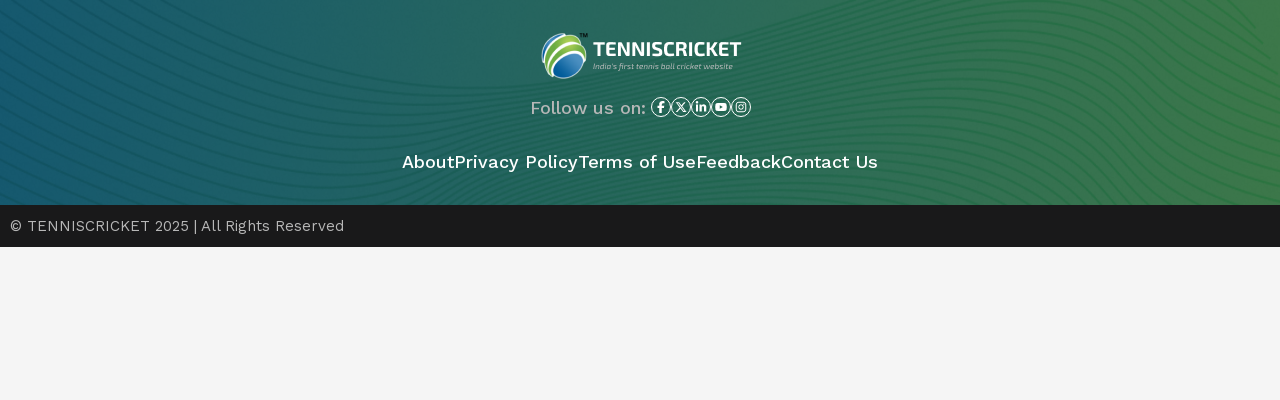

--- FILE ---
content_type: text/html
request_url: https://www.tenniscricket.in/news/amar-xi-won-gokul-township-mitra-mandal-amdar-chashak-2016-at-virar
body_size: 564
content:
<!doctype html><html lang="en"><head><title>TennisCricket.in – Latest Tennis Cricket News, Tournaments & Player Stats</title><meta charset="utf-8"/><link rel="icon" href="images\tennis-cricket-logo.png"/><meta name="viewport" content="width=device-width,initial-scale=1"/><meta name="theme-color" content="#000000"/><meta name="description" content="Explore the world of Tennis Cricket with TennisCricket.in. Get the latest news, match updates, tournament schedules, player profiles, and rankings – all in one place."/><link rel="apple-touch-icon" href="/logo192.png"/><link rel="manifest" href="/manifest.json"/><link rel="stylesheet" href="https://cdnjs.cloudflare.com/ajax/libs/font-awesome/6.5.2/css/all.min.css"/><link rel="stylesheet" href="https://cdn.jsdelivr.net/npm/@fancyapps/fancybox@3.5.7/dist/jquery.fancybox.min.css"/><link href="https://unpkg.com/boxicons/css/boxicons.min.css" rel="stylesheet"/><script defer="defer" src="/static/js/main.d1f9cc50.js"></script><link href="/static/css/main.56be38fe.css" rel="stylesheet"></head><body><noscript>You need to enable JavaScript to run this app.</noscript><div id="root"></div><script src="https://cdnjs.cloudflare.com/ajax/libs/jquery/3.6.0/jquery.min.js"></script><script src="https://cdn.jsdelivr.net/npm/bootstrap@5.2.3/dist/js/bootstrap.bundle.min.js"></script><script src="https://cdn.jsdelivr.net/npm/@fancyapps/fancybox@3.5.7/dist/jquery.fancybox.min.js"></script><script>$(document).ready((function(){$("[data-fancybox]").fancybox({type:"iframe",iframe:{preload:!1}})}))</script><script src="https://cdnjs.cloudflare.com/ajax/libs/OwlCarousel2/2.3.4/owl.carousel.min.js"></script></body></html>

--- FILE ---
content_type: application/javascript
request_url: https://www.tenniscricket.in/static/js/main.d1f9cc50.js
body_size: 242315
content:
/*! For license information please see main.d1f9cc50.js.LICENSE.txt */
(()=>{var e={115:function(e){e.exports=function(e){function t(r){if(n[r])return n[r].exports;var i=n[r]={exports:{},id:r,loaded:!1};return e[r].call(i.exports,i,i.exports,t),i.loaded=!0,i.exports}var n={};return t.m=e,t.c=n,t.p="dist/",t(0)}([function(e,t,n){"use strict";function r(e){return e&&e.__esModule?e:{default:e}}var i=Object.assign||function(e){for(var t=1;t<arguments.length;t++){var n=arguments[t];for(var r in n)Object.prototype.hasOwnProperty.call(n,r)&&(e[r]=n[r])}return e},o=(r(n(1)),n(6)),a=r(o),s=r(n(7)),l=r(n(8)),c=r(n(9)),u=r(n(10)),d=r(n(11)),f=r(n(14)),h=[],p=!1,m={offset:120,delay:0,easing:"ease",duration:400,disable:!1,once:!1,startEvent:"DOMContentLoaded",throttleDelay:99,debounceDelay:50,disableMutationObserver:!1},g=function(){if(arguments.length>0&&void 0!==arguments[0]&&arguments[0]&&(p=!0),p)return h=(0,d.default)(h,m),(0,u.default)(h,m.once),h},v=function(){h=(0,f.default)(),g()},y=function(){h.forEach((function(e,t){e.node.removeAttribute("data-aos"),e.node.removeAttribute("data-aos-easing"),e.node.removeAttribute("data-aos-duration"),e.node.removeAttribute("data-aos-delay")}))},b=function(e){return!0===e||"mobile"===e&&c.default.mobile()||"phone"===e&&c.default.phone()||"tablet"===e&&c.default.tablet()||"function"==typeof e&&!0===e()},x=function(e){m=i(m,e),h=(0,f.default)();var t=document.all&&!window.atob;return b(m.disable)||t?y():(m.disableMutationObserver||l.default.isSupported()||(console.info('\n      aos: MutationObserver is not supported on this browser,\n      code mutations observing has been disabled.\n      You may have to call "refreshHard()" by yourself.\n    '),m.disableMutationObserver=!0),document.querySelector("body").setAttribute("data-aos-easing",m.easing),document.querySelector("body").setAttribute("data-aos-duration",m.duration),document.querySelector("body").setAttribute("data-aos-delay",m.delay),"DOMContentLoaded"===m.startEvent&&["complete","interactive"].indexOf(document.readyState)>-1?g(!0):"load"===m.startEvent?window.addEventListener(m.startEvent,(function(){g(!0)})):document.addEventListener(m.startEvent,(function(){g(!0)})),window.addEventListener("resize",(0,s.default)(g,m.debounceDelay,!0)),window.addEventListener("orientationchange",(0,s.default)(g,m.debounceDelay,!0)),window.addEventListener("scroll",(0,a.default)((function(){(0,u.default)(h,m.once)}),m.throttleDelay)),m.disableMutationObserver||l.default.ready("[data-aos]",v),h)};e.exports={init:x,refresh:g,refreshHard:v}},function(e,t){},,,,,function(e,t){(function(t){"use strict";function n(e,t,n){function r(t){var n=m,r=g;return m=g=void 0,j=t,y=e.apply(r,n)}function o(e){return j=e,b=setTimeout(u,t),_?r(e):y}function a(e){var n=t-(e-x);return E?S(n,v-(e-j)):n}function l(e){var n=e-x;return void 0===x||n>=t||n<0||E&&e-j>=v}function u(){var e=k();return l(e)?d(e):void(b=setTimeout(u,a(e)))}function d(e){return b=void 0,O&&m?r(e):(m=g=void 0,y)}function f(){void 0!==b&&clearTimeout(b),j=0,m=x=g=b=void 0}function h(){return void 0===b?y:d(k())}function p(){var e=k(),n=l(e);if(m=arguments,g=this,x=e,n){if(void 0===b)return o(x);if(E)return b=setTimeout(u,t),r(x)}return void 0===b&&(b=setTimeout(u,t)),y}var m,g,v,y,b,x,j=0,_=!1,E=!1,O=!0;if("function"!=typeof e)throw new TypeError(c);return t=s(t)||0,i(n)&&(_=!!n.leading,v=(E="maxWait"in n)?w(s(n.maxWait)||0,t):v,O="trailing"in n?!!n.trailing:O),p.cancel=f,p.flush=h,p}function r(e,t,r){var o=!0,a=!0;if("function"!=typeof e)throw new TypeError(c);return i(r)&&(o="leading"in r?!!r.leading:o,a="trailing"in r?!!r.trailing:a),n(e,t,{leading:o,maxWait:t,trailing:a})}function i(e){var t="undefined"==typeof e?"undefined":l(e);return!!e&&("object"==t||"function"==t)}function o(e){return!!e&&"object"==("undefined"==typeof e?"undefined":l(e))}function a(e){return"symbol"==("undefined"==typeof e?"undefined":l(e))||o(e)&&x.call(e)==d}function s(e){if("number"==typeof e)return e;if(a(e))return u;if(i(e)){var t="function"==typeof e.valueOf?e.valueOf():e;e=i(t)?t+"":t}if("string"!=typeof e)return 0===e?e:+e;e=e.replace(f,"");var n=p.test(e);return n||m.test(e)?g(e.slice(2),n?2:8):h.test(e)?u:+e}var l="function"==typeof Symbol&&"symbol"==typeof Symbol.iterator?function(e){return typeof e}:function(e){return e&&"function"==typeof Symbol&&e.constructor===Symbol&&e!==Symbol.prototype?"symbol":typeof e},c="Expected a function",u=NaN,d="[object Symbol]",f=/^\s+|\s+$/g,h=/^[-+]0x[0-9a-f]+$/i,p=/^0b[01]+$/i,m=/^0o[0-7]+$/i,g=parseInt,v="object"==("undefined"==typeof t?"undefined":l(t))&&t&&t.Object===Object&&t,y="object"==("undefined"==typeof self?"undefined":l(self))&&self&&self.Object===Object&&self,b=v||y||Function("return this")(),x=Object.prototype.toString,w=Math.max,S=Math.min,k=function(){return b.Date.now()};e.exports=r}).call(t,function(){return this}())},function(e,t){(function(t){"use strict";function n(e,t,n){function i(t){var n=m,r=g;return m=g=void 0,j=t,y=e.apply(r,n)}function o(e){return j=e,b=setTimeout(u,t),_?i(e):y}function s(e){var n=t-(e-k);return E?w(n,v-(e-j)):n}function c(e){var n=e-k;return void 0===k||n>=t||n<0||E&&e-j>=v}function u(){var e=S();return c(e)?d(e):void(b=setTimeout(u,s(e)))}function d(e){return b=void 0,O&&m?i(e):(m=g=void 0,y)}function f(){void 0!==b&&clearTimeout(b),j=0,m=k=g=b=void 0}function h(){return void 0===b?y:d(S())}function p(){var e=S(),n=c(e);if(m=arguments,g=this,k=e,n){if(void 0===b)return o(k);if(E)return b=setTimeout(u,t),i(k)}return void 0===b&&(b=setTimeout(u,t)),y}var m,g,v,y,b,k,j=0,_=!1,E=!1,O=!0;if("function"!=typeof e)throw new TypeError(l);return t=a(t)||0,r(n)&&(_=!!n.leading,v=(E="maxWait"in n)?x(a(n.maxWait)||0,t):v,O="trailing"in n?!!n.trailing:O),p.cancel=f,p.flush=h,p}function r(e){var t="undefined"==typeof e?"undefined":s(e);return!!e&&("object"==t||"function"==t)}function i(e){return!!e&&"object"==("undefined"==typeof e?"undefined":s(e))}function o(e){return"symbol"==("undefined"==typeof e?"undefined":s(e))||i(e)&&b.call(e)==u}function a(e){if("number"==typeof e)return e;if(o(e))return c;if(r(e)){var t="function"==typeof e.valueOf?e.valueOf():e;e=r(t)?t+"":t}if("string"!=typeof e)return 0===e?e:+e;e=e.replace(d,"");var n=h.test(e);return n||p.test(e)?m(e.slice(2),n?2:8):f.test(e)?c:+e}var s="function"==typeof Symbol&&"symbol"==typeof Symbol.iterator?function(e){return typeof e}:function(e){return e&&"function"==typeof Symbol&&e.constructor===Symbol&&e!==Symbol.prototype?"symbol":typeof e},l="Expected a function",c=NaN,u="[object Symbol]",d=/^\s+|\s+$/g,f=/^[-+]0x[0-9a-f]+$/i,h=/^0b[01]+$/i,p=/^0o[0-7]+$/i,m=parseInt,g="object"==("undefined"==typeof t?"undefined":s(t))&&t&&t.Object===Object&&t,v="object"==("undefined"==typeof self?"undefined":s(self))&&self&&self.Object===Object&&self,y=g||v||Function("return this")(),b=Object.prototype.toString,x=Math.max,w=Math.min,S=function(){return y.Date.now()};e.exports=n}).call(t,function(){return this}())},function(e,t){"use strict";function n(e){var t=void 0,r=void 0;for(t=0;t<e.length;t+=1){if((r=e[t]).dataset&&r.dataset.aos)return!0;if(r.children&&n(r.children))return!0}return!1}function r(){return window.MutationObserver||window.WebKitMutationObserver||window.MozMutationObserver}function i(){return!!r()}function o(e,t){var n=window.document,i=new(r())(a);s=t,i.observe(n.documentElement,{childList:!0,subtree:!0,removedNodes:!0})}function a(e){e&&e.forEach((function(e){var t=Array.prototype.slice.call(e.addedNodes),r=Array.prototype.slice.call(e.removedNodes);if(n(t.concat(r)))return s()}))}Object.defineProperty(t,"__esModule",{value:!0});var s=function(){};t.default={isSupported:i,ready:o}},function(e,t){"use strict";function n(e,t){if(!(e instanceof t))throw new TypeError("Cannot call a class as a function")}function r(){return navigator.userAgent||navigator.vendor||window.opera||""}Object.defineProperty(t,"__esModule",{value:!0});var i=function(){function e(e,t){for(var n=0;n<t.length;n++){var r=t[n];r.enumerable=r.enumerable||!1,r.configurable=!0,"value"in r&&(r.writable=!0),Object.defineProperty(e,r.key,r)}}return function(t,n,r){return n&&e(t.prototype,n),r&&e(t,r),t}}(),o=/(android|bb\d+|meego).+mobile|avantgo|bada\/|blackberry|blazer|compal|elaine|fennec|hiptop|iemobile|ip(hone|od)|iris|kindle|lge |maemo|midp|mmp|mobile.+firefox|netfront|opera m(ob|in)i|palm( os)?|phone|p(ixi|re)\/|plucker|pocket|psp|series(4|6)0|symbian|treo|up\.(browser|link)|vodafone|wap|windows ce|xda|xiino/i,a=/1207|6310|6590|3gso|4thp|50[1-6]i|770s|802s|a wa|abac|ac(er|oo|s\-)|ai(ko|rn)|al(av|ca|co)|amoi|an(ex|ny|yw)|aptu|ar(ch|go)|as(te|us)|attw|au(di|\-m|r |s )|avan|be(ck|ll|nq)|bi(lb|rd)|bl(ac|az)|br(e|v)w|bumb|bw\-(n|u)|c55\/|capi|ccwa|cdm\-|cell|chtm|cldc|cmd\-|co(mp|nd)|craw|da(it|ll|ng)|dbte|dc\-s|devi|dica|dmob|do(c|p)o|ds(12|\-d)|el(49|ai)|em(l2|ul)|er(ic|k0)|esl8|ez([4-7]0|os|wa|ze)|fetc|fly(\-|_)|g1 u|g560|gene|gf\-5|g\-mo|go(\.w|od)|gr(ad|un)|haie|hcit|hd\-(m|p|t)|hei\-|hi(pt|ta)|hp( i|ip)|hs\-c|ht(c(\-| |_|a|g|p|s|t)|tp)|hu(aw|tc)|i\-(20|go|ma)|i230|iac( |\-|\/)|ibro|idea|ig01|ikom|im1k|inno|ipaq|iris|ja(t|v)a|jbro|jemu|jigs|kddi|keji|kgt( |\/)|klon|kpt |kwc\-|kyo(c|k)|le(no|xi)|lg( g|\/(k|l|u)|50|54|\-[a-w])|libw|lynx|m1\-w|m3ga|m50\/|ma(te|ui|xo)|mc(01|21|ca)|m\-cr|me(rc|ri)|mi(o8|oa|ts)|mmef|mo(01|02|bi|de|do|t(\-| |o|v)|zz)|mt(50|p1|v )|mwbp|mywa|n10[0-2]|n20[2-3]|n30(0|2)|n50(0|2|5)|n7(0(0|1)|10)|ne((c|m)\-|on|tf|wf|wg|wt)|nok(6|i)|nzph|o2im|op(ti|wv)|oran|owg1|p800|pan(a|d|t)|pdxg|pg(13|\-([1-8]|c))|phil|pire|pl(ay|uc)|pn\-2|po(ck|rt|se)|prox|psio|pt\-g|qa\-a|qc(07|12|21|32|60|\-[2-7]|i\-)|qtek|r380|r600|raks|rim9|ro(ve|zo)|s55\/|sa(ge|ma|mm|ms|ny|va)|sc(01|h\-|oo|p\-)|sdk\/|se(c(\-|0|1)|47|mc|nd|ri)|sgh\-|shar|sie(\-|m)|sk\-0|sl(45|id)|sm(al|ar|b3|it|t5)|so(ft|ny)|sp(01|h\-|v\-|v )|sy(01|mb)|t2(18|50)|t6(00|10|18)|ta(gt|lk)|tcl\-|tdg\-|tel(i|m)|tim\-|t\-mo|to(pl|sh)|ts(70|m\-|m3|m5)|tx\-9|up(\.b|g1|si)|utst|v400|v750|veri|vi(rg|te)|vk(40|5[0-3]|\-v)|vm40|voda|vulc|vx(52|53|60|61|70|80|81|83|85|98)|w3c(\-| )|webc|whit|wi(g |nc|nw)|wmlb|wonu|x700|yas\-|your|zeto|zte\-/i,s=/(android|bb\d+|meego).+mobile|avantgo|bada\/|blackberry|blazer|compal|elaine|fennec|hiptop|iemobile|ip(hone|od)|iris|kindle|lge |maemo|midp|mmp|mobile.+firefox|netfront|opera m(ob|in)i|palm( os)?|phone|p(ixi|re)\/|plucker|pocket|psp|series(4|6)0|symbian|treo|up\.(browser|link)|vodafone|wap|windows ce|xda|xiino|android|ipad|playbook|silk/i,l=/1207|6310|6590|3gso|4thp|50[1-6]i|770s|802s|a wa|abac|ac(er|oo|s\-)|ai(ko|rn)|al(av|ca|co)|amoi|an(ex|ny|yw)|aptu|ar(ch|go)|as(te|us)|attw|au(di|\-m|r |s )|avan|be(ck|ll|nq)|bi(lb|rd)|bl(ac|az)|br(e|v)w|bumb|bw\-(n|u)|c55\/|capi|ccwa|cdm\-|cell|chtm|cldc|cmd\-|co(mp|nd)|craw|da(it|ll|ng)|dbte|dc\-s|devi|dica|dmob|do(c|p)o|ds(12|\-d)|el(49|ai)|em(l2|ul)|er(ic|k0)|esl8|ez([4-7]0|os|wa|ze)|fetc|fly(\-|_)|g1 u|g560|gene|gf\-5|g\-mo|go(\.w|od)|gr(ad|un)|haie|hcit|hd\-(m|p|t)|hei\-|hi(pt|ta)|hp( i|ip)|hs\-c|ht(c(\-| |_|a|g|p|s|t)|tp)|hu(aw|tc)|i\-(20|go|ma)|i230|iac( |\-|\/)|ibro|idea|ig01|ikom|im1k|inno|ipaq|iris|ja(t|v)a|jbro|jemu|jigs|kddi|keji|kgt( |\/)|klon|kpt |kwc\-|kyo(c|k)|le(no|xi)|lg( g|\/(k|l|u)|50|54|\-[a-w])|libw|lynx|m1\-w|m3ga|m50\/|ma(te|ui|xo)|mc(01|21|ca)|m\-cr|me(rc|ri)|mi(o8|oa|ts)|mmef|mo(01|02|bi|de|do|t(\-| |o|v)|zz)|mt(50|p1|v )|mwbp|mywa|n10[0-2]|n20[2-3]|n30(0|2)|n50(0|2|5)|n7(0(0|1)|10)|ne((c|m)\-|on|tf|wf|wg|wt)|nok(6|i)|nzph|o2im|op(ti|wv)|oran|owg1|p800|pan(a|d|t)|pdxg|pg(13|\-([1-8]|c))|phil|pire|pl(ay|uc)|pn\-2|po(ck|rt|se)|prox|psio|pt\-g|qa\-a|qc(07|12|21|32|60|\-[2-7]|i\-)|qtek|r380|r600|raks|rim9|ro(ve|zo)|s55\/|sa(ge|ma|mm|ms|ny|va)|sc(01|h\-|oo|p\-)|sdk\/|se(c(\-|0|1)|47|mc|nd|ri)|sgh\-|shar|sie(\-|m)|sk\-0|sl(45|id)|sm(al|ar|b3|it|t5)|so(ft|ny)|sp(01|h\-|v\-|v )|sy(01|mb)|t2(18|50)|t6(00|10|18)|ta(gt|lk)|tcl\-|tdg\-|tel(i|m)|tim\-|t\-mo|to(pl|sh)|ts(70|m\-|m3|m5)|tx\-9|up(\.b|g1|si)|utst|v400|v750|veri|vi(rg|te)|vk(40|5[0-3]|\-v)|vm40|voda|vulc|vx(52|53|60|61|70|80|81|83|85|98)|w3c(\-| )|webc|whit|wi(g |nc|nw)|wmlb|wonu|x700|yas\-|your|zeto|zte\-/i,c=function(){function e(){n(this,e)}return i(e,[{key:"phone",value:function(){var e=r();return!(!o.test(e)&&!a.test(e.substr(0,4)))}},{key:"mobile",value:function(){var e=r();return!(!s.test(e)&&!l.test(e.substr(0,4)))}},{key:"tablet",value:function(){return this.mobile()&&!this.phone()}}]),e}();t.default=new c},function(e,t){"use strict";Object.defineProperty(t,"__esModule",{value:!0});var n=function(e,t,n){var r=e.node.getAttribute("data-aos-once");t>e.position?e.node.classList.add("aos-animate"):"undefined"!=typeof r&&("false"===r||!n&&"true"!==r)&&e.node.classList.remove("aos-animate")},r=function(e,t){var r=window.pageYOffset,i=window.innerHeight;e.forEach((function(e,o){n(e,i+r,t)}))};t.default=r},function(e,t,n){"use strict";function r(e){return e&&e.__esModule?e:{default:e}}Object.defineProperty(t,"__esModule",{value:!0});var i=r(n(12)),o=function(e,t){return e.forEach((function(e,n){e.node.classList.add("aos-init"),e.position=(0,i.default)(e.node,t.offset)})),e};t.default=o},function(e,t,n){"use strict";function r(e){return e&&e.__esModule?e:{default:e}}Object.defineProperty(t,"__esModule",{value:!0});var i=r(n(13)),o=function(e,t){var n=0,r=0,o=window.innerHeight,a={offset:e.getAttribute("data-aos-offset"),anchor:e.getAttribute("data-aos-anchor"),anchorPlacement:e.getAttribute("data-aos-anchor-placement")};switch(a.offset&&!isNaN(a.offset)&&(r=parseInt(a.offset)),a.anchor&&document.querySelectorAll(a.anchor)&&(e=document.querySelectorAll(a.anchor)[0]),n=(0,i.default)(e).top,a.anchorPlacement){case"top-bottom":break;case"center-bottom":n+=e.offsetHeight/2;break;case"bottom-bottom":n+=e.offsetHeight;break;case"top-center":n+=o/2;break;case"bottom-center":n+=o/2+e.offsetHeight;break;case"center-center":n+=o/2+e.offsetHeight/2;break;case"top-top":n+=o;break;case"bottom-top":n+=e.offsetHeight+o;break;case"center-top":n+=e.offsetHeight/2+o}return a.anchorPlacement||a.offset||isNaN(t)||(r=t),n+r};t.default=o},function(e,t){"use strict";Object.defineProperty(t,"__esModule",{value:!0});var n=function(e){for(var t=0,n=0;e&&!isNaN(e.offsetLeft)&&!isNaN(e.offsetTop);)t+=e.offsetLeft-("BODY"!=e.tagName?e.scrollLeft:0),n+=e.offsetTop-("BODY"!=e.tagName?e.scrollTop:0),e=e.offsetParent;return{top:n,left:t}};t.default=n},function(e,t){"use strict";Object.defineProperty(t,"__esModule",{value:!0});var n=function(e){return e=e||document.querySelectorAll("[data-aos]"),Array.prototype.map.call(e,(function(e){return{node:e}}))};t.default=n}])},811:(e,t,n)=>{var r=n(347),i=n(303).each;function o(e,t){this.query=e,this.isUnconditional=t,this.handlers=[],this.mql=window.matchMedia(e);var n=this;this.listener=function(e){n.mql=e.currentTarget||e,n.assess()},this.mql.addListener(this.listener)}o.prototype={constuctor:o,addHandler:function(e){var t=new r(e);this.handlers.push(t),this.matches()&&t.on()},removeHandler:function(e){var t=this.handlers;i(t,(function(n,r){if(n.equals(e))return n.destroy(),!t.splice(r,1)}))},matches:function(){return this.mql.matches||this.isUnconditional},clear:function(){i(this.handlers,(function(e){e.destroy()})),this.mql.removeListener(this.listener),this.handlers.length=0},assess:function(){var e=this.matches()?"on":"off";i(this.handlers,(function(t){t[e]()}))}},e.exports=o},537:(e,t,n)=>{var r=n(811),i=n(303),o=i.each,a=i.isFunction,s=i.isArray;function l(){if(!window.matchMedia)throw new Error("matchMedia not present, legacy browsers require a polyfill");this.queries={},this.browserIsIncapable=!window.matchMedia("only all").matches}l.prototype={constructor:l,register:function(e,t,n){var i=this.queries,l=n&&this.browserIsIncapable;return i[e]||(i[e]=new r(e,l)),a(t)&&(t={match:t}),s(t)||(t=[t]),o(t,(function(t){a(t)&&(t={match:t}),i[e].addHandler(t)})),this},unregister:function(e,t){var n=this.queries[e];return n&&(t?n.removeHandler(t):(n.clear(),delete this.queries[e])),this}},e.exports=l},347:e=>{function t(e){this.options=e,!e.deferSetup&&this.setup()}t.prototype={constructor:t,setup:function(){this.options.setup&&this.options.setup(),this.initialised=!0},on:function(){!this.initialised&&this.setup(),this.options.match&&this.options.match()},off:function(){this.options.unmatch&&this.options.unmatch()},destroy:function(){this.options.destroy?this.options.destroy():this.off()},equals:function(e){return this.options===e||this.options.match===e}},e.exports=t},303:e=>{e.exports={isFunction:function(e){return"function"===typeof e},isArray:function(e){return"[object Array]"===Object.prototype.toString.apply(e)},each:function(e,t){for(var n=0,r=e.length;n<r&&!1!==t(e[n],n);n++);}}},535:(e,t,n)=>{var r=n(537);e.exports=new r},219:(e,t,n)=>{"use strict";var r=n(763),i={childContextTypes:!0,contextType:!0,contextTypes:!0,defaultProps:!0,displayName:!0,getDefaultProps:!0,getDerivedStateFromError:!0,getDerivedStateFromProps:!0,mixins:!0,propTypes:!0,type:!0},o={name:!0,length:!0,prototype:!0,caller:!0,callee:!0,arguments:!0,arity:!0},a={$$typeof:!0,compare:!0,defaultProps:!0,displayName:!0,propTypes:!0,type:!0},s={};function l(e){return r.isMemo(e)?a:s[e.$$typeof]||i}s[r.ForwardRef]={$$typeof:!0,render:!0,defaultProps:!0,displayName:!0,propTypes:!0},s[r.Memo]=a;var c=Object.defineProperty,u=Object.getOwnPropertyNames,d=Object.getOwnPropertySymbols,f=Object.getOwnPropertyDescriptor,h=Object.getPrototypeOf,p=Object.prototype;e.exports=function e(t,n,r){if("string"!==typeof n){if(p){var i=h(n);i&&i!==p&&e(t,i,r)}var a=u(n);d&&(a=a.concat(d(n)));for(var s=l(t),m=l(n),g=0;g<a.length;++g){var v=a[g];if(!o[v]&&(!r||!r[v])&&(!m||!m[v])&&(!s||!s[v])){var y=f(n,v);try{c(t,v,y)}catch(b){}}}}return t}},983:(e,t)=>{"use strict";var n="function"===typeof Symbol&&Symbol.for,r=n?Symbol.for("react.element"):60103,i=n?Symbol.for("react.portal"):60106,o=n?Symbol.for("react.fragment"):60107,a=n?Symbol.for("react.strict_mode"):60108,s=n?Symbol.for("react.profiler"):60114,l=n?Symbol.for("react.provider"):60109,c=n?Symbol.for("react.context"):60110,u=n?Symbol.for("react.async_mode"):60111,d=n?Symbol.for("react.concurrent_mode"):60111,f=n?Symbol.for("react.forward_ref"):60112,h=n?Symbol.for("react.suspense"):60113,p=n?Symbol.for("react.suspense_list"):60120,m=n?Symbol.for("react.memo"):60115,g=n?Symbol.for("react.lazy"):60116,v=n?Symbol.for("react.block"):60121,y=n?Symbol.for("react.fundamental"):60117,b=n?Symbol.for("react.responder"):60118,x=n?Symbol.for("react.scope"):60119;function w(e){if("object"===typeof e&&null!==e){var t=e.$$typeof;switch(t){case r:switch(e=e.type){case u:case d:case o:case s:case a:case h:return e;default:switch(e=e&&e.$$typeof){case c:case f:case g:case m:case l:return e;default:return t}}case i:return t}}}function S(e){return w(e)===d}t.AsyncMode=u,t.ConcurrentMode=d,t.ContextConsumer=c,t.ContextProvider=l,t.Element=r,t.ForwardRef=f,t.Fragment=o,t.Lazy=g,t.Memo=m,t.Portal=i,t.Profiler=s,t.StrictMode=a,t.Suspense=h,t.isAsyncMode=function(e){return S(e)||w(e)===u},t.isConcurrentMode=S,t.isContextConsumer=function(e){return w(e)===c},t.isContextProvider=function(e){return w(e)===l},t.isElement=function(e){return"object"===typeof e&&null!==e&&e.$$typeof===r},t.isForwardRef=function(e){return w(e)===f},t.isFragment=function(e){return w(e)===o},t.isLazy=function(e){return w(e)===g},t.isMemo=function(e){return w(e)===m},t.isPortal=function(e){return w(e)===i},t.isProfiler=function(e){return w(e)===s},t.isStrictMode=function(e){return w(e)===a},t.isSuspense=function(e){return w(e)===h},t.isValidElementType=function(e){return"string"===typeof e||"function"===typeof e||e===o||e===d||e===s||e===a||e===h||e===p||"object"===typeof e&&null!==e&&(e.$$typeof===g||e.$$typeof===m||e.$$typeof===l||e.$$typeof===c||e.$$typeof===f||e.$$typeof===y||e.$$typeof===b||e.$$typeof===x||e.$$typeof===v)},t.typeOf=w},763:(e,t,n)=>{"use strict";e.exports=n(983)},270:(e,t,n)=>{var r=n(475),i=function(e){var t="",n=Object.keys(e);return n.forEach((function(i,o){var a=e[i];(function(e){return/[height|width]$/.test(e)})(i=r(i))&&"number"===typeof a&&(a+="px"),t+=!0===a?i:!1===a?"not "+i:"("+i+": "+a+")",o<n.length-1&&(t+=" and ")})),t};e.exports=function(e){var t="";return"string"===typeof e?e:e instanceof Array?(e.forEach((function(n,r){t+=i(n),r<e.length-1&&(t+=", ")})),t):i(e)}},446:(e,t,n)=>{var r=/^\s+|\s+$/g,i=/^[-+]0x[0-9a-f]+$/i,o=/^0b[01]+$/i,a=/^0o[0-7]+$/i,s=parseInt,l="object"==typeof n.g&&n.g&&n.g.Object===Object&&n.g,c="object"==typeof self&&self&&self.Object===Object&&self,u=l||c||Function("return this")(),d=Object.prototype.toString,f=Math.max,h=Math.min,p=function(){return u.Date.now()};function m(e){var t=typeof e;return!!e&&("object"==t||"function"==t)}function g(e){if("number"==typeof e)return e;if(function(e){return"symbol"==typeof e||function(e){return!!e&&"object"==typeof e}(e)&&"[object Symbol]"==d.call(e)}(e))return NaN;if(m(e)){var t="function"==typeof e.valueOf?e.valueOf():e;e=m(t)?t+"":t}if("string"!=typeof e)return 0===e?e:+e;e=e.replace(r,"");var n=o.test(e);return n||a.test(e)?s(e.slice(2),n?2:8):i.test(e)?NaN:+e}e.exports=function(e,t,n){var r,i,o,a,s,l,c=0,u=!1,d=!1,v=!0;if("function"!=typeof e)throw new TypeError("Expected a function");function y(t){var n=r,o=i;return r=i=void 0,c=t,a=e.apply(o,n)}function b(e){var n=e-l;return void 0===l||n>=t||n<0||d&&e-c>=o}function x(){var e=p();if(b(e))return w(e);s=setTimeout(x,function(e){var n=t-(e-l);return d?h(n,o-(e-c)):n}(e))}function w(e){return s=void 0,v&&r?y(e):(r=i=void 0,a)}function S(){var e=p(),n=b(e);if(r=arguments,i=this,l=e,n){if(void 0===s)return function(e){return c=e,s=setTimeout(x,t),u?y(e):a}(l);if(d)return s=setTimeout(x,t),y(l)}return void 0===s&&(s=setTimeout(x,t)),a}return t=g(t)||0,m(n)&&(u=!!n.leading,o=(d="maxWait"in n)?f(g(n.maxWait)||0,t):o,v="trailing"in n?!!n.trailing:v),S.cancel=function(){void 0!==s&&clearTimeout(s),c=0,r=l=i=s=void 0},S.flush=function(){return void 0===s?a:w(p())},S}},575:e=>{"use strict";function t(e){this._maxSize=e,this.clear()}t.prototype.clear=function(){this._size=0,this._values=Object.create(null)},t.prototype.get=function(e){return this._values[e]},t.prototype.set=function(e,t){return this._size>=this._maxSize&&this.clear(),e in this._values||this._size++,this._values[e]=t};var n=/[^.^\]^[]+|(?=\[\]|\.\.)/g,r=/^\d+$/,i=/^\d/,o=/[~`!#$%\^&*+=\-\[\]\\';,/{}|\\":<>\?]/g,a=/^\s*(['"]?)(.*?)(\1)\s*$/,s=new t(512),l=new t(512),c=new t(512);function u(e){return s.get(e)||s.set(e,d(e).map((function(e){return e.replace(a,"$2")})))}function d(e){return e.match(n)||[""]}function f(e){return"string"===typeof e&&e&&-1!==["'",'"'].indexOf(e.charAt(0))}function h(e){return!f(e)&&(function(e){return e.match(i)&&!e.match(r)}(e)||function(e){return o.test(e)}(e))}e.exports={Cache:t,split:d,normalizePath:u,setter:function(e){var t=u(e);return l.get(e)||l.set(e,(function(e,n){for(var r=0,i=t.length,o=e;r<i-1;){var a=t[r];if("__proto__"===a||"constructor"===a||"prototype"===a)return e;o=o[t[r++]]}o[t[r]]=n}))},getter:function(e,t){var n=u(e);return c.get(e)||c.set(e,(function(e){for(var r=0,i=n.length;r<i;){if(null==e&&t)return;e=e[n[r++]]}return e}))},join:function(e){return e.reduce((function(e,t){return e+(f(t)||r.test(t)?"["+t+"]":(e?".":"")+t)}),"")},forEach:function(e,t,n){!function(e,t,n){var r,i,o,a,s=e.length;for(i=0;i<s;i++)(r=e[i])&&(h(r)&&(r='"'+r+'"'),o=!(a=f(r))&&/^\d+$/.test(r),t.call(n,r,a,o,i,e))}(Array.isArray(e)?e:d(e),t,n)}}},132:(e,t)=>{"use strict";var n,r=Symbol.for("react.element"),i=Symbol.for("react.portal"),o=Symbol.for("react.fragment"),a=Symbol.for("react.strict_mode"),s=Symbol.for("react.profiler"),l=Symbol.for("react.provider"),c=Symbol.for("react.context"),u=Symbol.for("react.server_context"),d=Symbol.for("react.forward_ref"),f=Symbol.for("react.suspense"),h=Symbol.for("react.suspense_list"),p=Symbol.for("react.memo"),m=Symbol.for("react.lazy"),g=Symbol.for("react.offscreen");function v(e){if("object"===typeof e&&null!==e){var t=e.$$typeof;switch(t){case r:switch(e=e.type){case o:case s:case a:case f:case h:return e;default:switch(e=e&&e.$$typeof){case u:case c:case d:case m:case p:case l:return e;default:return t}}case i:return t}}}n=Symbol.for("react.module.reference"),t.ForwardRef=d,t.isMemo=function(e){return v(e)===p}},816:(e,t,n)=>{"use strict";e.exports=n(132)},730:(e,t,n)=>{"use strict";var r=n(43),i=n(853);function o(e){for(var t="https://reactjs.org/docs/error-decoder.html?invariant="+e,n=1;n<arguments.length;n++)t+="&args[]="+encodeURIComponent(arguments[n]);return"Minified React error #"+e+"; visit "+t+" for the full message or use the non-minified dev environment for full errors and additional helpful warnings."}var a=new Set,s={};function l(e,t){c(e,t),c(e+"Capture",t)}function c(e,t){for(s[e]=t,e=0;e<t.length;e++)a.add(t[e])}var u=!("undefined"===typeof window||"undefined"===typeof window.document||"undefined"===typeof window.document.createElement),d=Object.prototype.hasOwnProperty,f=/^[:A-Z_a-z\u00C0-\u00D6\u00D8-\u00F6\u00F8-\u02FF\u0370-\u037D\u037F-\u1FFF\u200C-\u200D\u2070-\u218F\u2C00-\u2FEF\u3001-\uD7FF\uF900-\uFDCF\uFDF0-\uFFFD][:A-Z_a-z\u00C0-\u00D6\u00D8-\u00F6\u00F8-\u02FF\u0370-\u037D\u037F-\u1FFF\u200C-\u200D\u2070-\u218F\u2C00-\u2FEF\u3001-\uD7FF\uF900-\uFDCF\uFDF0-\uFFFD\-.0-9\u00B7\u0300-\u036F\u203F-\u2040]*$/,h={},p={};function m(e,t,n,r,i,o,a){this.acceptsBooleans=2===t||3===t||4===t,this.attributeName=r,this.attributeNamespace=i,this.mustUseProperty=n,this.propertyName=e,this.type=t,this.sanitizeURL=o,this.removeEmptyString=a}var g={};"children dangerouslySetInnerHTML defaultValue defaultChecked innerHTML suppressContentEditableWarning suppressHydrationWarning style".split(" ").forEach((function(e){g[e]=new m(e,0,!1,e,null,!1,!1)})),[["acceptCharset","accept-charset"],["className","class"],["htmlFor","for"],["httpEquiv","http-equiv"]].forEach((function(e){var t=e[0];g[t]=new m(t,1,!1,e[1],null,!1,!1)})),["contentEditable","draggable","spellCheck","value"].forEach((function(e){g[e]=new m(e,2,!1,e.toLowerCase(),null,!1,!1)})),["autoReverse","externalResourcesRequired","focusable","preserveAlpha"].forEach((function(e){g[e]=new m(e,2,!1,e,null,!1,!1)})),"allowFullScreen async autoFocus autoPlay controls default defer disabled disablePictureInPicture disableRemotePlayback formNoValidate hidden loop noModule noValidate open playsInline readOnly required reversed scoped seamless itemScope".split(" ").forEach((function(e){g[e]=new m(e,3,!1,e.toLowerCase(),null,!1,!1)})),["checked","multiple","muted","selected"].forEach((function(e){g[e]=new m(e,3,!0,e,null,!1,!1)})),["capture","download"].forEach((function(e){g[e]=new m(e,4,!1,e,null,!1,!1)})),["cols","rows","size","span"].forEach((function(e){g[e]=new m(e,6,!1,e,null,!1,!1)})),["rowSpan","start"].forEach((function(e){g[e]=new m(e,5,!1,e.toLowerCase(),null,!1,!1)}));var v=/[\-:]([a-z])/g;function y(e){return e[1].toUpperCase()}function b(e,t,n,r){var i=g.hasOwnProperty(t)?g[t]:null;(null!==i?0!==i.type:r||!(2<t.length)||"o"!==t[0]&&"O"!==t[0]||"n"!==t[1]&&"N"!==t[1])&&(function(e,t,n,r){if(null===t||"undefined"===typeof t||function(e,t,n,r){if(null!==n&&0===n.type)return!1;switch(typeof t){case"function":case"symbol":return!0;case"boolean":return!r&&(null!==n?!n.acceptsBooleans:"data-"!==(e=e.toLowerCase().slice(0,5))&&"aria-"!==e);default:return!1}}(e,t,n,r))return!0;if(r)return!1;if(null!==n)switch(n.type){case 3:return!t;case 4:return!1===t;case 5:return isNaN(t);case 6:return isNaN(t)||1>t}return!1}(t,n,i,r)&&(n=null),r||null===i?function(e){return!!d.call(p,e)||!d.call(h,e)&&(f.test(e)?p[e]=!0:(h[e]=!0,!1))}(t)&&(null===n?e.removeAttribute(t):e.setAttribute(t,""+n)):i.mustUseProperty?e[i.propertyName]=null===n?3!==i.type&&"":n:(t=i.attributeName,r=i.attributeNamespace,null===n?e.removeAttribute(t):(n=3===(i=i.type)||4===i&&!0===n?"":""+n,r?e.setAttributeNS(r,t,n):e.setAttribute(t,n))))}"accent-height alignment-baseline arabic-form baseline-shift cap-height clip-path clip-rule color-interpolation color-interpolation-filters color-profile color-rendering dominant-baseline enable-background fill-opacity fill-rule flood-color flood-opacity font-family font-size font-size-adjust font-stretch font-style font-variant font-weight glyph-name glyph-orientation-horizontal glyph-orientation-vertical horiz-adv-x horiz-origin-x image-rendering letter-spacing lighting-color marker-end marker-mid marker-start overline-position overline-thickness paint-order panose-1 pointer-events rendering-intent shape-rendering stop-color stop-opacity strikethrough-position strikethrough-thickness stroke-dasharray stroke-dashoffset stroke-linecap stroke-linejoin stroke-miterlimit stroke-opacity stroke-width text-anchor text-decoration text-rendering underline-position underline-thickness unicode-bidi unicode-range units-per-em v-alphabetic v-hanging v-ideographic v-mathematical vector-effect vert-adv-y vert-origin-x vert-origin-y word-spacing writing-mode xmlns:xlink x-height".split(" ").forEach((function(e){var t=e.replace(v,y);g[t]=new m(t,1,!1,e,null,!1,!1)})),"xlink:actuate xlink:arcrole xlink:role xlink:show xlink:title xlink:type".split(" ").forEach((function(e){var t=e.replace(v,y);g[t]=new m(t,1,!1,e,"http://www.w3.org/1999/xlink",!1,!1)})),["xml:base","xml:lang","xml:space"].forEach((function(e){var t=e.replace(v,y);g[t]=new m(t,1,!1,e,"http://www.w3.org/XML/1998/namespace",!1,!1)})),["tabIndex","crossOrigin"].forEach((function(e){g[e]=new m(e,1,!1,e.toLowerCase(),null,!1,!1)})),g.xlinkHref=new m("xlinkHref",1,!1,"xlink:href","http://www.w3.org/1999/xlink",!0,!1),["src","href","action","formAction"].forEach((function(e){g[e]=new m(e,1,!1,e.toLowerCase(),null,!0,!0)}));var x=r.__SECRET_INTERNALS_DO_NOT_USE_OR_YOU_WILL_BE_FIRED,w=Symbol.for("react.element"),S=Symbol.for("react.portal"),k=Symbol.for("react.fragment"),j=Symbol.for("react.strict_mode"),_=Symbol.for("react.profiler"),E=Symbol.for("react.provider"),O=Symbol.for("react.context"),C=Symbol.for("react.forward_ref"),T=Symbol.for("react.suspense"),N=Symbol.for("react.suspense_list"),P=Symbol.for("react.memo"),M=Symbol.for("react.lazy");Symbol.for("react.scope"),Symbol.for("react.debug_trace_mode");var A=Symbol.for("react.offscreen");Symbol.for("react.legacy_hidden"),Symbol.for("react.cache"),Symbol.for("react.tracing_marker");var F=Symbol.iterator;function L(e){return null===e||"object"!==typeof e?null:"function"===typeof(e=F&&e[F]||e["@@iterator"])?e:null}var R,I=Object.assign;function D(e){if(void 0===R)try{throw Error()}catch(n){var t=n.stack.trim().match(/\n( *(at )?)/);R=t&&t[1]||""}return"\n"+R+e}var z=!1;function $(e,t){if(!e||z)return"";z=!0;var n=Error.prepareStackTrace;Error.prepareStackTrace=void 0;try{if(t)if(t=function(){throw Error()},Object.defineProperty(t.prototype,"props",{set:function(){throw Error()}}),"object"===typeof Reflect&&Reflect.construct){try{Reflect.construct(t,[])}catch(c){var r=c}Reflect.construct(e,[],t)}else{try{t.call()}catch(c){r=c}e.call(t.prototype)}else{try{throw Error()}catch(c){r=c}e()}}catch(c){if(c&&r&&"string"===typeof c.stack){for(var i=c.stack.split("\n"),o=r.stack.split("\n"),a=i.length-1,s=o.length-1;1<=a&&0<=s&&i[a]!==o[s];)s--;for(;1<=a&&0<=s;a--,s--)if(i[a]!==o[s]){if(1!==a||1!==s)do{if(a--,0>--s||i[a]!==o[s]){var l="\n"+i[a].replace(" at new "," at ");return e.displayName&&l.includes("<anonymous>")&&(l=l.replace("<anonymous>",e.displayName)),l}}while(1<=a&&0<=s);break}}}finally{z=!1,Error.prepareStackTrace=n}return(e=e?e.displayName||e.name:"")?D(e):""}function B(e){switch(e.tag){case 5:return D(e.type);case 16:return D("Lazy");case 13:return D("Suspense");case 19:return D("SuspenseList");case 0:case 2:case 15:return e=$(e.type,!1);case 11:return e=$(e.type.render,!1);case 1:return e=$(e.type,!0);default:return""}}function H(e){if(null==e)return null;if("function"===typeof e)return e.displayName||e.name||null;if("string"===typeof e)return e;switch(e){case k:return"Fragment";case S:return"Portal";case _:return"Profiler";case j:return"StrictMode";case T:return"Suspense";case N:return"SuspenseList"}if("object"===typeof e)switch(e.$$typeof){case O:return(e.displayName||"Context")+".Consumer";case E:return(e._context.displayName||"Context")+".Provider";case C:var t=e.render;return(e=e.displayName)||(e=""!==(e=t.displayName||t.name||"")?"ForwardRef("+e+")":"ForwardRef"),e;case P:return null!==(t=e.displayName||null)?t:H(e.type)||"Memo";case M:t=e._payload,e=e._init;try{return H(e(t))}catch(n){}}return null}function V(e){var t=e.type;switch(e.tag){case 24:return"Cache";case 9:return(t.displayName||"Context")+".Consumer";case 10:return(t._context.displayName||"Context")+".Provider";case 18:return"DehydratedFragment";case 11:return e=(e=t.render).displayName||e.name||"",t.displayName||(""!==e?"ForwardRef("+e+")":"ForwardRef");case 7:return"Fragment";case 5:return t;case 4:return"Portal";case 3:return"Root";case 6:return"Text";case 16:return H(t);case 8:return t===j?"StrictMode":"Mode";case 22:return"Offscreen";case 12:return"Profiler";case 21:return"Scope";case 13:return"Suspense";case 19:return"SuspenseList";case 25:return"TracingMarker";case 1:case 0:case 17:case 2:case 14:case 15:if("function"===typeof t)return t.displayName||t.name||null;if("string"===typeof t)return t}return null}function U(e){switch(typeof e){case"boolean":case"number":case"string":case"undefined":case"object":return e;default:return""}}function W(e){var t=e.type;return(e=e.nodeName)&&"input"===e.toLowerCase()&&("checkbox"===t||"radio"===t)}function q(e){e._valueTracker||(e._valueTracker=function(e){var t=W(e)?"checked":"value",n=Object.getOwnPropertyDescriptor(e.constructor.prototype,t),r=""+e[t];if(!e.hasOwnProperty(t)&&"undefined"!==typeof n&&"function"===typeof n.get&&"function"===typeof n.set){var i=n.get,o=n.set;return Object.defineProperty(e,t,{configurable:!0,get:function(){return i.call(this)},set:function(e){r=""+e,o.call(this,e)}}),Object.defineProperty(e,t,{enumerable:n.enumerable}),{getValue:function(){return r},setValue:function(e){r=""+e},stopTracking:function(){e._valueTracker=null,delete e[t]}}}}(e))}function K(e){if(!e)return!1;var t=e._valueTracker;if(!t)return!0;var n=t.getValue(),r="";return e&&(r=W(e)?e.checked?"true":"false":e.value),(e=r)!==n&&(t.setValue(e),!0)}function G(e){if("undefined"===typeof(e=e||("undefined"!==typeof document?document:void 0)))return null;try{return e.activeElement||e.body}catch(t){return e.body}}function Y(e,t){var n=t.checked;return I({},t,{defaultChecked:void 0,defaultValue:void 0,value:void 0,checked:null!=n?n:e._wrapperState.initialChecked})}function X(e,t){var n=null==t.defaultValue?"":t.defaultValue,r=null!=t.checked?t.checked:t.defaultChecked;n=U(null!=t.value?t.value:n),e._wrapperState={initialChecked:r,initialValue:n,controlled:"checkbox"===t.type||"radio"===t.type?null!=t.checked:null!=t.value}}function Q(e,t){null!=(t=t.checked)&&b(e,"checked",t,!1)}function Z(e,t){Q(e,t);var n=U(t.value),r=t.type;if(null!=n)"number"===r?(0===n&&""===e.value||e.value!=n)&&(e.value=""+n):e.value!==""+n&&(e.value=""+n);else if("submit"===r||"reset"===r)return void e.removeAttribute("value");t.hasOwnProperty("value")?ee(e,t.type,n):t.hasOwnProperty("defaultValue")&&ee(e,t.type,U(t.defaultValue)),null==t.checked&&null!=t.defaultChecked&&(e.defaultChecked=!!t.defaultChecked)}function J(e,t,n){if(t.hasOwnProperty("value")||t.hasOwnProperty("defaultValue")){var r=t.type;if(!("submit"!==r&&"reset"!==r||void 0!==t.value&&null!==t.value))return;t=""+e._wrapperState.initialValue,n||t===e.value||(e.value=t),e.defaultValue=t}""!==(n=e.name)&&(e.name=""),e.defaultChecked=!!e._wrapperState.initialChecked,""!==n&&(e.name=n)}function ee(e,t,n){"number"===t&&G(e.ownerDocument)===e||(null==n?e.defaultValue=""+e._wrapperState.initialValue:e.defaultValue!==""+n&&(e.defaultValue=""+n))}var te=Array.isArray;function ne(e,t,n,r){if(e=e.options,t){t={};for(var i=0;i<n.length;i++)t["$"+n[i]]=!0;for(n=0;n<e.length;n++)i=t.hasOwnProperty("$"+e[n].value),e[n].selected!==i&&(e[n].selected=i),i&&r&&(e[n].defaultSelected=!0)}else{for(n=""+U(n),t=null,i=0;i<e.length;i++){if(e[i].value===n)return e[i].selected=!0,void(r&&(e[i].defaultSelected=!0));null!==t||e[i].disabled||(t=e[i])}null!==t&&(t.selected=!0)}}function re(e,t){if(null!=t.dangerouslySetInnerHTML)throw Error(o(91));return I({},t,{value:void 0,defaultValue:void 0,children:""+e._wrapperState.initialValue})}function ie(e,t){var n=t.value;if(null==n){if(n=t.children,t=t.defaultValue,null!=n){if(null!=t)throw Error(o(92));if(te(n)){if(1<n.length)throw Error(o(93));n=n[0]}t=n}null==t&&(t=""),n=t}e._wrapperState={initialValue:U(n)}}function oe(e,t){var n=U(t.value),r=U(t.defaultValue);null!=n&&((n=""+n)!==e.value&&(e.value=n),null==t.defaultValue&&e.defaultValue!==n&&(e.defaultValue=n)),null!=r&&(e.defaultValue=""+r)}function ae(e){var t=e.textContent;t===e._wrapperState.initialValue&&""!==t&&null!==t&&(e.value=t)}function se(e){switch(e){case"svg":return"http://www.w3.org/2000/svg";case"math":return"http://www.w3.org/1998/Math/MathML";default:return"http://www.w3.org/1999/xhtml"}}function le(e,t){return null==e||"http://www.w3.org/1999/xhtml"===e?se(t):"http://www.w3.org/2000/svg"===e&&"foreignObject"===t?"http://www.w3.org/1999/xhtml":e}var ce,ue,de=(ue=function(e,t){if("http://www.w3.org/2000/svg"!==e.namespaceURI||"innerHTML"in e)e.innerHTML=t;else{for((ce=ce||document.createElement("div")).innerHTML="<svg>"+t.valueOf().toString()+"</svg>",t=ce.firstChild;e.firstChild;)e.removeChild(e.firstChild);for(;t.firstChild;)e.appendChild(t.firstChild)}},"undefined"!==typeof MSApp&&MSApp.execUnsafeLocalFunction?function(e,t,n,r){MSApp.execUnsafeLocalFunction((function(){return ue(e,t)}))}:ue);function fe(e,t){if(t){var n=e.firstChild;if(n&&n===e.lastChild&&3===n.nodeType)return void(n.nodeValue=t)}e.textContent=t}var he={animationIterationCount:!0,aspectRatio:!0,borderImageOutset:!0,borderImageSlice:!0,borderImageWidth:!0,boxFlex:!0,boxFlexGroup:!0,boxOrdinalGroup:!0,columnCount:!0,columns:!0,flex:!0,flexGrow:!0,flexPositive:!0,flexShrink:!0,flexNegative:!0,flexOrder:!0,gridArea:!0,gridRow:!0,gridRowEnd:!0,gridRowSpan:!0,gridRowStart:!0,gridColumn:!0,gridColumnEnd:!0,gridColumnSpan:!0,gridColumnStart:!0,fontWeight:!0,lineClamp:!0,lineHeight:!0,opacity:!0,order:!0,orphans:!0,tabSize:!0,widows:!0,zIndex:!0,zoom:!0,fillOpacity:!0,floodOpacity:!0,stopOpacity:!0,strokeDasharray:!0,strokeDashoffset:!0,strokeMiterlimit:!0,strokeOpacity:!0,strokeWidth:!0},pe=["Webkit","ms","Moz","O"];function me(e,t,n){return null==t||"boolean"===typeof t||""===t?"":n||"number"!==typeof t||0===t||he.hasOwnProperty(e)&&he[e]?(""+t).trim():t+"px"}function ge(e,t){for(var n in e=e.style,t)if(t.hasOwnProperty(n)){var r=0===n.indexOf("--"),i=me(n,t[n],r);"float"===n&&(n="cssFloat"),r?e.setProperty(n,i):e[n]=i}}Object.keys(he).forEach((function(e){pe.forEach((function(t){t=t+e.charAt(0).toUpperCase()+e.substring(1),he[t]=he[e]}))}));var ve=I({menuitem:!0},{area:!0,base:!0,br:!0,col:!0,embed:!0,hr:!0,img:!0,input:!0,keygen:!0,link:!0,meta:!0,param:!0,source:!0,track:!0,wbr:!0});function ye(e,t){if(t){if(ve[e]&&(null!=t.children||null!=t.dangerouslySetInnerHTML))throw Error(o(137,e));if(null!=t.dangerouslySetInnerHTML){if(null!=t.children)throw Error(o(60));if("object"!==typeof t.dangerouslySetInnerHTML||!("__html"in t.dangerouslySetInnerHTML))throw Error(o(61))}if(null!=t.style&&"object"!==typeof t.style)throw Error(o(62))}}function be(e,t){if(-1===e.indexOf("-"))return"string"===typeof t.is;switch(e){case"annotation-xml":case"color-profile":case"font-face":case"font-face-src":case"font-face-uri":case"font-face-format":case"font-face-name":case"missing-glyph":return!1;default:return!0}}var xe=null;function we(e){return(e=e.target||e.srcElement||window).correspondingUseElement&&(e=e.correspondingUseElement),3===e.nodeType?e.parentNode:e}var Se=null,ke=null,je=null;function _e(e){if(e=bi(e)){if("function"!==typeof Se)throw Error(o(280));var t=e.stateNode;t&&(t=wi(t),Se(e.stateNode,e.type,t))}}function Ee(e){ke?je?je.push(e):je=[e]:ke=e}function Oe(){if(ke){var e=ke,t=je;if(je=ke=null,_e(e),t)for(e=0;e<t.length;e++)_e(t[e])}}function Ce(e,t){return e(t)}function Te(){}var Ne=!1;function Pe(e,t,n){if(Ne)return e(t,n);Ne=!0;try{return Ce(e,t,n)}finally{Ne=!1,(null!==ke||null!==je)&&(Te(),Oe())}}function Me(e,t){var n=e.stateNode;if(null===n)return null;var r=wi(n);if(null===r)return null;n=r[t];e:switch(t){case"onClick":case"onClickCapture":case"onDoubleClick":case"onDoubleClickCapture":case"onMouseDown":case"onMouseDownCapture":case"onMouseMove":case"onMouseMoveCapture":case"onMouseUp":case"onMouseUpCapture":case"onMouseEnter":(r=!r.disabled)||(r=!("button"===(e=e.type)||"input"===e||"select"===e||"textarea"===e)),e=!r;break e;default:e=!1}if(e)return null;if(n&&"function"!==typeof n)throw Error(o(231,t,typeof n));return n}var Ae=!1;if(u)try{var Fe={};Object.defineProperty(Fe,"passive",{get:function(){Ae=!0}}),window.addEventListener("test",Fe,Fe),window.removeEventListener("test",Fe,Fe)}catch(ue){Ae=!1}function Le(e,t,n,r,i,o,a,s,l){var c=Array.prototype.slice.call(arguments,3);try{t.apply(n,c)}catch(u){this.onError(u)}}var Re=!1,Ie=null,De=!1,ze=null,$e={onError:function(e){Re=!0,Ie=e}};function Be(e,t,n,r,i,o,a,s,l){Re=!1,Ie=null,Le.apply($e,arguments)}function He(e){var t=e,n=e;if(e.alternate)for(;t.return;)t=t.return;else{e=t;do{0!==(4098&(t=e).flags)&&(n=t.return),e=t.return}while(e)}return 3===t.tag?n:null}function Ve(e){if(13===e.tag){var t=e.memoizedState;if(null===t&&(null!==(e=e.alternate)&&(t=e.memoizedState)),null!==t)return t.dehydrated}return null}function Ue(e){if(He(e)!==e)throw Error(o(188))}function We(e){return null!==(e=function(e){var t=e.alternate;if(!t){if(null===(t=He(e)))throw Error(o(188));return t!==e?null:e}for(var n=e,r=t;;){var i=n.return;if(null===i)break;var a=i.alternate;if(null===a){if(null!==(r=i.return)){n=r;continue}break}if(i.child===a.child){for(a=i.child;a;){if(a===n)return Ue(i),e;if(a===r)return Ue(i),t;a=a.sibling}throw Error(o(188))}if(n.return!==r.return)n=i,r=a;else{for(var s=!1,l=i.child;l;){if(l===n){s=!0,n=i,r=a;break}if(l===r){s=!0,r=i,n=a;break}l=l.sibling}if(!s){for(l=a.child;l;){if(l===n){s=!0,n=a,r=i;break}if(l===r){s=!0,r=a,n=i;break}l=l.sibling}if(!s)throw Error(o(189))}}if(n.alternate!==r)throw Error(o(190))}if(3!==n.tag)throw Error(o(188));return n.stateNode.current===n?e:t}(e))?qe(e):null}function qe(e){if(5===e.tag||6===e.tag)return e;for(e=e.child;null!==e;){var t=qe(e);if(null!==t)return t;e=e.sibling}return null}var Ke=i.unstable_scheduleCallback,Ge=i.unstable_cancelCallback,Ye=i.unstable_shouldYield,Xe=i.unstable_requestPaint,Qe=i.unstable_now,Ze=i.unstable_getCurrentPriorityLevel,Je=i.unstable_ImmediatePriority,et=i.unstable_UserBlockingPriority,tt=i.unstable_NormalPriority,nt=i.unstable_LowPriority,rt=i.unstable_IdlePriority,it=null,ot=null;var at=Math.clz32?Math.clz32:function(e){return e>>>=0,0===e?32:31-(st(e)/lt|0)|0},st=Math.log,lt=Math.LN2;var ct=64,ut=4194304;function dt(e){switch(e&-e){case 1:return 1;case 2:return 2;case 4:return 4;case 8:return 8;case 16:return 16;case 32:return 32;case 64:case 128:case 256:case 512:case 1024:case 2048:case 4096:case 8192:case 16384:case 32768:case 65536:case 131072:case 262144:case 524288:case 1048576:case 2097152:return 4194240&e;case 4194304:case 8388608:case 16777216:case 33554432:case 67108864:return 130023424&e;case 134217728:return 134217728;case 268435456:return 268435456;case 536870912:return 536870912;case 1073741824:return 1073741824;default:return e}}function ft(e,t){var n=e.pendingLanes;if(0===n)return 0;var r=0,i=e.suspendedLanes,o=e.pingedLanes,a=268435455&n;if(0!==a){var s=a&~i;0!==s?r=dt(s):0!==(o&=a)&&(r=dt(o))}else 0!==(a=n&~i)?r=dt(a):0!==o&&(r=dt(o));if(0===r)return 0;if(0!==t&&t!==r&&0===(t&i)&&((i=r&-r)>=(o=t&-t)||16===i&&0!==(4194240&o)))return t;if(0!==(4&r)&&(r|=16&n),0!==(t=e.entangledLanes))for(e=e.entanglements,t&=r;0<t;)i=1<<(n=31-at(t)),r|=e[n],t&=~i;return r}function ht(e,t){switch(e){case 1:case 2:case 4:return t+250;case 8:case 16:case 32:case 64:case 128:case 256:case 512:case 1024:case 2048:case 4096:case 8192:case 16384:case 32768:case 65536:case 131072:case 262144:case 524288:case 1048576:case 2097152:return t+5e3;default:return-1}}function pt(e){return 0!==(e=-1073741825&e.pendingLanes)?e:1073741824&e?1073741824:0}function mt(){var e=ct;return 0===(4194240&(ct<<=1))&&(ct=64),e}function gt(e){for(var t=[],n=0;31>n;n++)t.push(e);return t}function vt(e,t,n){e.pendingLanes|=t,536870912!==t&&(e.suspendedLanes=0,e.pingedLanes=0),(e=e.eventTimes)[t=31-at(t)]=n}function yt(e,t){var n=e.entangledLanes|=t;for(e=e.entanglements;n;){var r=31-at(n),i=1<<r;i&t|e[r]&t&&(e[r]|=t),n&=~i}}var bt=0;function xt(e){return 1<(e&=-e)?4<e?0!==(268435455&e)?16:536870912:4:1}var wt,St,kt,jt,_t,Et=!1,Ot=[],Ct=null,Tt=null,Nt=null,Pt=new Map,Mt=new Map,At=[],Ft="mousedown mouseup touchcancel touchend touchstart auxclick dblclick pointercancel pointerdown pointerup dragend dragstart drop compositionend compositionstart keydown keypress keyup input textInput copy cut paste click change contextmenu reset submit".split(" ");function Lt(e,t){switch(e){case"focusin":case"focusout":Ct=null;break;case"dragenter":case"dragleave":Tt=null;break;case"mouseover":case"mouseout":Nt=null;break;case"pointerover":case"pointerout":Pt.delete(t.pointerId);break;case"gotpointercapture":case"lostpointercapture":Mt.delete(t.pointerId)}}function Rt(e,t,n,r,i,o){return null===e||e.nativeEvent!==o?(e={blockedOn:t,domEventName:n,eventSystemFlags:r,nativeEvent:o,targetContainers:[i]},null!==t&&(null!==(t=bi(t))&&St(t)),e):(e.eventSystemFlags|=r,t=e.targetContainers,null!==i&&-1===t.indexOf(i)&&t.push(i),e)}function It(e){var t=yi(e.target);if(null!==t){var n=He(t);if(null!==n)if(13===(t=n.tag)){if(null!==(t=Ve(n)))return e.blockedOn=t,void _t(e.priority,(function(){kt(n)}))}else if(3===t&&n.stateNode.current.memoizedState.isDehydrated)return void(e.blockedOn=3===n.tag?n.stateNode.containerInfo:null)}e.blockedOn=null}function Dt(e){if(null!==e.blockedOn)return!1;for(var t=e.targetContainers;0<t.length;){var n=Yt(e.domEventName,e.eventSystemFlags,t[0],e.nativeEvent);if(null!==n)return null!==(t=bi(n))&&St(t),e.blockedOn=n,!1;var r=new(n=e.nativeEvent).constructor(n.type,n);xe=r,n.target.dispatchEvent(r),xe=null,t.shift()}return!0}function zt(e,t,n){Dt(e)&&n.delete(t)}function $t(){Et=!1,null!==Ct&&Dt(Ct)&&(Ct=null),null!==Tt&&Dt(Tt)&&(Tt=null),null!==Nt&&Dt(Nt)&&(Nt=null),Pt.forEach(zt),Mt.forEach(zt)}function Bt(e,t){e.blockedOn===t&&(e.blockedOn=null,Et||(Et=!0,i.unstable_scheduleCallback(i.unstable_NormalPriority,$t)))}function Ht(e){function t(t){return Bt(t,e)}if(0<Ot.length){Bt(Ot[0],e);for(var n=1;n<Ot.length;n++){var r=Ot[n];r.blockedOn===e&&(r.blockedOn=null)}}for(null!==Ct&&Bt(Ct,e),null!==Tt&&Bt(Tt,e),null!==Nt&&Bt(Nt,e),Pt.forEach(t),Mt.forEach(t),n=0;n<At.length;n++)(r=At[n]).blockedOn===e&&(r.blockedOn=null);for(;0<At.length&&null===(n=At[0]).blockedOn;)It(n),null===n.blockedOn&&At.shift()}var Vt=x.ReactCurrentBatchConfig,Ut=!0;function Wt(e,t,n,r){var i=bt,o=Vt.transition;Vt.transition=null;try{bt=1,Kt(e,t,n,r)}finally{bt=i,Vt.transition=o}}function qt(e,t,n,r){var i=bt,o=Vt.transition;Vt.transition=null;try{bt=4,Kt(e,t,n,r)}finally{bt=i,Vt.transition=o}}function Kt(e,t,n,r){if(Ut){var i=Yt(e,t,n,r);if(null===i)Ur(e,t,r,Gt,n),Lt(e,r);else if(function(e,t,n,r,i){switch(t){case"focusin":return Ct=Rt(Ct,e,t,n,r,i),!0;case"dragenter":return Tt=Rt(Tt,e,t,n,r,i),!0;case"mouseover":return Nt=Rt(Nt,e,t,n,r,i),!0;case"pointerover":var o=i.pointerId;return Pt.set(o,Rt(Pt.get(o)||null,e,t,n,r,i)),!0;case"gotpointercapture":return o=i.pointerId,Mt.set(o,Rt(Mt.get(o)||null,e,t,n,r,i)),!0}return!1}(i,e,t,n,r))r.stopPropagation();else if(Lt(e,r),4&t&&-1<Ft.indexOf(e)){for(;null!==i;){var o=bi(i);if(null!==o&&wt(o),null===(o=Yt(e,t,n,r))&&Ur(e,t,r,Gt,n),o===i)break;i=o}null!==i&&r.stopPropagation()}else Ur(e,t,r,null,n)}}var Gt=null;function Yt(e,t,n,r){if(Gt=null,null!==(e=yi(e=we(r))))if(null===(t=He(e)))e=null;else if(13===(n=t.tag)){if(null!==(e=Ve(t)))return e;e=null}else if(3===n){if(t.stateNode.current.memoizedState.isDehydrated)return 3===t.tag?t.stateNode.containerInfo:null;e=null}else t!==e&&(e=null);return Gt=e,null}function Xt(e){switch(e){case"cancel":case"click":case"close":case"contextmenu":case"copy":case"cut":case"auxclick":case"dblclick":case"dragend":case"dragstart":case"drop":case"focusin":case"focusout":case"input":case"invalid":case"keydown":case"keypress":case"keyup":case"mousedown":case"mouseup":case"paste":case"pause":case"play":case"pointercancel":case"pointerdown":case"pointerup":case"ratechange":case"reset":case"resize":case"seeked":case"submit":case"touchcancel":case"touchend":case"touchstart":case"volumechange":case"change":case"selectionchange":case"textInput":case"compositionstart":case"compositionend":case"compositionupdate":case"beforeblur":case"afterblur":case"beforeinput":case"blur":case"fullscreenchange":case"focus":case"hashchange":case"popstate":case"select":case"selectstart":return 1;case"drag":case"dragenter":case"dragexit":case"dragleave":case"dragover":case"mousemove":case"mouseout":case"mouseover":case"pointermove":case"pointerout":case"pointerover":case"scroll":case"toggle":case"touchmove":case"wheel":case"mouseenter":case"mouseleave":case"pointerenter":case"pointerleave":return 4;case"message":switch(Ze()){case Je:return 1;case et:return 4;case tt:case nt:return 16;case rt:return 536870912;default:return 16}default:return 16}}var Qt=null,Zt=null,Jt=null;function en(){if(Jt)return Jt;var e,t,n=Zt,r=n.length,i="value"in Qt?Qt.value:Qt.textContent,o=i.length;for(e=0;e<r&&n[e]===i[e];e++);var a=r-e;for(t=1;t<=a&&n[r-t]===i[o-t];t++);return Jt=i.slice(e,1<t?1-t:void 0)}function tn(e){var t=e.keyCode;return"charCode"in e?0===(e=e.charCode)&&13===t&&(e=13):e=t,10===e&&(e=13),32<=e||13===e?e:0}function nn(){return!0}function rn(){return!1}function on(e){function t(t,n,r,i,o){for(var a in this._reactName=t,this._targetInst=r,this.type=n,this.nativeEvent=i,this.target=o,this.currentTarget=null,e)e.hasOwnProperty(a)&&(t=e[a],this[a]=t?t(i):i[a]);return this.isDefaultPrevented=(null!=i.defaultPrevented?i.defaultPrevented:!1===i.returnValue)?nn:rn,this.isPropagationStopped=rn,this}return I(t.prototype,{preventDefault:function(){this.defaultPrevented=!0;var e=this.nativeEvent;e&&(e.preventDefault?e.preventDefault():"unknown"!==typeof e.returnValue&&(e.returnValue=!1),this.isDefaultPrevented=nn)},stopPropagation:function(){var e=this.nativeEvent;e&&(e.stopPropagation?e.stopPropagation():"unknown"!==typeof e.cancelBubble&&(e.cancelBubble=!0),this.isPropagationStopped=nn)},persist:function(){},isPersistent:nn}),t}var an,sn,ln,cn={eventPhase:0,bubbles:0,cancelable:0,timeStamp:function(e){return e.timeStamp||Date.now()},defaultPrevented:0,isTrusted:0},un=on(cn),dn=I({},cn,{view:0,detail:0}),fn=on(dn),hn=I({},dn,{screenX:0,screenY:0,clientX:0,clientY:0,pageX:0,pageY:0,ctrlKey:0,shiftKey:0,altKey:0,metaKey:0,getModifierState:_n,button:0,buttons:0,relatedTarget:function(e){return void 0===e.relatedTarget?e.fromElement===e.srcElement?e.toElement:e.fromElement:e.relatedTarget},movementX:function(e){return"movementX"in e?e.movementX:(e!==ln&&(ln&&"mousemove"===e.type?(an=e.screenX-ln.screenX,sn=e.screenY-ln.screenY):sn=an=0,ln=e),an)},movementY:function(e){return"movementY"in e?e.movementY:sn}}),pn=on(hn),mn=on(I({},hn,{dataTransfer:0})),gn=on(I({},dn,{relatedTarget:0})),vn=on(I({},cn,{animationName:0,elapsedTime:0,pseudoElement:0})),yn=I({},cn,{clipboardData:function(e){return"clipboardData"in e?e.clipboardData:window.clipboardData}}),bn=on(yn),xn=on(I({},cn,{data:0})),wn={Esc:"Escape",Spacebar:" ",Left:"ArrowLeft",Up:"ArrowUp",Right:"ArrowRight",Down:"ArrowDown",Del:"Delete",Win:"OS",Menu:"ContextMenu",Apps:"ContextMenu",Scroll:"ScrollLock",MozPrintableKey:"Unidentified"},Sn={8:"Backspace",9:"Tab",12:"Clear",13:"Enter",16:"Shift",17:"Control",18:"Alt",19:"Pause",20:"CapsLock",27:"Escape",32:" ",33:"PageUp",34:"PageDown",35:"End",36:"Home",37:"ArrowLeft",38:"ArrowUp",39:"ArrowRight",40:"ArrowDown",45:"Insert",46:"Delete",112:"F1",113:"F2",114:"F3",115:"F4",116:"F5",117:"F6",118:"F7",119:"F8",120:"F9",121:"F10",122:"F11",123:"F12",144:"NumLock",145:"ScrollLock",224:"Meta"},kn={Alt:"altKey",Control:"ctrlKey",Meta:"metaKey",Shift:"shiftKey"};function jn(e){var t=this.nativeEvent;return t.getModifierState?t.getModifierState(e):!!(e=kn[e])&&!!t[e]}function _n(){return jn}var En=I({},dn,{key:function(e){if(e.key){var t=wn[e.key]||e.key;if("Unidentified"!==t)return t}return"keypress"===e.type?13===(e=tn(e))?"Enter":String.fromCharCode(e):"keydown"===e.type||"keyup"===e.type?Sn[e.keyCode]||"Unidentified":""},code:0,location:0,ctrlKey:0,shiftKey:0,altKey:0,metaKey:0,repeat:0,locale:0,getModifierState:_n,charCode:function(e){return"keypress"===e.type?tn(e):0},keyCode:function(e){return"keydown"===e.type||"keyup"===e.type?e.keyCode:0},which:function(e){return"keypress"===e.type?tn(e):"keydown"===e.type||"keyup"===e.type?e.keyCode:0}}),On=on(En),Cn=on(I({},hn,{pointerId:0,width:0,height:0,pressure:0,tangentialPressure:0,tiltX:0,tiltY:0,twist:0,pointerType:0,isPrimary:0})),Tn=on(I({},dn,{touches:0,targetTouches:0,changedTouches:0,altKey:0,metaKey:0,ctrlKey:0,shiftKey:0,getModifierState:_n})),Nn=on(I({},cn,{propertyName:0,elapsedTime:0,pseudoElement:0})),Pn=I({},hn,{deltaX:function(e){return"deltaX"in e?e.deltaX:"wheelDeltaX"in e?-e.wheelDeltaX:0},deltaY:function(e){return"deltaY"in e?e.deltaY:"wheelDeltaY"in e?-e.wheelDeltaY:"wheelDelta"in e?-e.wheelDelta:0},deltaZ:0,deltaMode:0}),Mn=on(Pn),An=[9,13,27,32],Fn=u&&"CompositionEvent"in window,Ln=null;u&&"documentMode"in document&&(Ln=document.documentMode);var Rn=u&&"TextEvent"in window&&!Ln,In=u&&(!Fn||Ln&&8<Ln&&11>=Ln),Dn=String.fromCharCode(32),zn=!1;function $n(e,t){switch(e){case"keyup":return-1!==An.indexOf(t.keyCode);case"keydown":return 229!==t.keyCode;case"keypress":case"mousedown":case"focusout":return!0;default:return!1}}function Bn(e){return"object"===typeof(e=e.detail)&&"data"in e?e.data:null}var Hn=!1;var Vn={color:!0,date:!0,datetime:!0,"datetime-local":!0,email:!0,month:!0,number:!0,password:!0,range:!0,search:!0,tel:!0,text:!0,time:!0,url:!0,week:!0};function Un(e){var t=e&&e.nodeName&&e.nodeName.toLowerCase();return"input"===t?!!Vn[e.type]:"textarea"===t}function Wn(e,t,n,r){Ee(r),0<(t=qr(t,"onChange")).length&&(n=new un("onChange","change",null,n,r),e.push({event:n,listeners:t}))}var qn=null,Kn=null;function Gn(e){Dr(e,0)}function Yn(e){if(K(xi(e)))return e}function Xn(e,t){if("change"===e)return t}var Qn=!1;if(u){var Zn;if(u){var Jn="oninput"in document;if(!Jn){var er=document.createElement("div");er.setAttribute("oninput","return;"),Jn="function"===typeof er.oninput}Zn=Jn}else Zn=!1;Qn=Zn&&(!document.documentMode||9<document.documentMode)}function tr(){qn&&(qn.detachEvent("onpropertychange",nr),Kn=qn=null)}function nr(e){if("value"===e.propertyName&&Yn(Kn)){var t=[];Wn(t,Kn,e,we(e)),Pe(Gn,t)}}function rr(e,t,n){"focusin"===e?(tr(),Kn=n,(qn=t).attachEvent("onpropertychange",nr)):"focusout"===e&&tr()}function ir(e){if("selectionchange"===e||"keyup"===e||"keydown"===e)return Yn(Kn)}function or(e,t){if("click"===e)return Yn(t)}function ar(e,t){if("input"===e||"change"===e)return Yn(t)}var sr="function"===typeof Object.is?Object.is:function(e,t){return e===t&&(0!==e||1/e===1/t)||e!==e&&t!==t};function lr(e,t){if(sr(e,t))return!0;if("object"!==typeof e||null===e||"object"!==typeof t||null===t)return!1;var n=Object.keys(e),r=Object.keys(t);if(n.length!==r.length)return!1;for(r=0;r<n.length;r++){var i=n[r];if(!d.call(t,i)||!sr(e[i],t[i]))return!1}return!0}function cr(e){for(;e&&e.firstChild;)e=e.firstChild;return e}function ur(e,t){var n,r=cr(e);for(e=0;r;){if(3===r.nodeType){if(n=e+r.textContent.length,e<=t&&n>=t)return{node:r,offset:t-e};e=n}e:{for(;r;){if(r.nextSibling){r=r.nextSibling;break e}r=r.parentNode}r=void 0}r=cr(r)}}function dr(e,t){return!(!e||!t)&&(e===t||(!e||3!==e.nodeType)&&(t&&3===t.nodeType?dr(e,t.parentNode):"contains"in e?e.contains(t):!!e.compareDocumentPosition&&!!(16&e.compareDocumentPosition(t))))}function fr(){for(var e=window,t=G();t instanceof e.HTMLIFrameElement;){try{var n="string"===typeof t.contentWindow.location.href}catch(r){n=!1}if(!n)break;t=G((e=t.contentWindow).document)}return t}function hr(e){var t=e&&e.nodeName&&e.nodeName.toLowerCase();return t&&("input"===t&&("text"===e.type||"search"===e.type||"tel"===e.type||"url"===e.type||"password"===e.type)||"textarea"===t||"true"===e.contentEditable)}function pr(e){var t=fr(),n=e.focusedElem,r=e.selectionRange;if(t!==n&&n&&n.ownerDocument&&dr(n.ownerDocument.documentElement,n)){if(null!==r&&hr(n))if(t=r.start,void 0===(e=r.end)&&(e=t),"selectionStart"in n)n.selectionStart=t,n.selectionEnd=Math.min(e,n.value.length);else if((e=(t=n.ownerDocument||document)&&t.defaultView||window).getSelection){e=e.getSelection();var i=n.textContent.length,o=Math.min(r.start,i);r=void 0===r.end?o:Math.min(r.end,i),!e.extend&&o>r&&(i=r,r=o,o=i),i=ur(n,o);var a=ur(n,r);i&&a&&(1!==e.rangeCount||e.anchorNode!==i.node||e.anchorOffset!==i.offset||e.focusNode!==a.node||e.focusOffset!==a.offset)&&((t=t.createRange()).setStart(i.node,i.offset),e.removeAllRanges(),o>r?(e.addRange(t),e.extend(a.node,a.offset)):(t.setEnd(a.node,a.offset),e.addRange(t)))}for(t=[],e=n;e=e.parentNode;)1===e.nodeType&&t.push({element:e,left:e.scrollLeft,top:e.scrollTop});for("function"===typeof n.focus&&n.focus(),n=0;n<t.length;n++)(e=t[n]).element.scrollLeft=e.left,e.element.scrollTop=e.top}}var mr=u&&"documentMode"in document&&11>=document.documentMode,gr=null,vr=null,yr=null,br=!1;function xr(e,t,n){var r=n.window===n?n.document:9===n.nodeType?n:n.ownerDocument;br||null==gr||gr!==G(r)||("selectionStart"in(r=gr)&&hr(r)?r={start:r.selectionStart,end:r.selectionEnd}:r={anchorNode:(r=(r.ownerDocument&&r.ownerDocument.defaultView||window).getSelection()).anchorNode,anchorOffset:r.anchorOffset,focusNode:r.focusNode,focusOffset:r.focusOffset},yr&&lr(yr,r)||(yr=r,0<(r=qr(vr,"onSelect")).length&&(t=new un("onSelect","select",null,t,n),e.push({event:t,listeners:r}),t.target=gr)))}function wr(e,t){var n={};return n[e.toLowerCase()]=t.toLowerCase(),n["Webkit"+e]="webkit"+t,n["Moz"+e]="moz"+t,n}var Sr={animationend:wr("Animation","AnimationEnd"),animationiteration:wr("Animation","AnimationIteration"),animationstart:wr("Animation","AnimationStart"),transitionend:wr("Transition","TransitionEnd")},kr={},jr={};function _r(e){if(kr[e])return kr[e];if(!Sr[e])return e;var t,n=Sr[e];for(t in n)if(n.hasOwnProperty(t)&&t in jr)return kr[e]=n[t];return e}u&&(jr=document.createElement("div").style,"AnimationEvent"in window||(delete Sr.animationend.animation,delete Sr.animationiteration.animation,delete Sr.animationstart.animation),"TransitionEvent"in window||delete Sr.transitionend.transition);var Er=_r("animationend"),Or=_r("animationiteration"),Cr=_r("animationstart"),Tr=_r("transitionend"),Nr=new Map,Pr="abort auxClick cancel canPlay canPlayThrough click close contextMenu copy cut drag dragEnd dragEnter dragExit dragLeave dragOver dragStart drop durationChange emptied encrypted ended error gotPointerCapture input invalid keyDown keyPress keyUp load loadedData loadedMetadata loadStart lostPointerCapture mouseDown mouseMove mouseOut mouseOver mouseUp paste pause play playing pointerCancel pointerDown pointerMove pointerOut pointerOver pointerUp progress rateChange reset resize seeked seeking stalled submit suspend timeUpdate touchCancel touchEnd touchStart volumeChange scroll toggle touchMove waiting wheel".split(" ");function Mr(e,t){Nr.set(e,t),l(t,[e])}for(var Ar=0;Ar<Pr.length;Ar++){var Fr=Pr[Ar];Mr(Fr.toLowerCase(),"on"+(Fr[0].toUpperCase()+Fr.slice(1)))}Mr(Er,"onAnimationEnd"),Mr(Or,"onAnimationIteration"),Mr(Cr,"onAnimationStart"),Mr("dblclick","onDoubleClick"),Mr("focusin","onFocus"),Mr("focusout","onBlur"),Mr(Tr,"onTransitionEnd"),c("onMouseEnter",["mouseout","mouseover"]),c("onMouseLeave",["mouseout","mouseover"]),c("onPointerEnter",["pointerout","pointerover"]),c("onPointerLeave",["pointerout","pointerover"]),l("onChange","change click focusin focusout input keydown keyup selectionchange".split(" ")),l("onSelect","focusout contextmenu dragend focusin keydown keyup mousedown mouseup selectionchange".split(" ")),l("onBeforeInput",["compositionend","keypress","textInput","paste"]),l("onCompositionEnd","compositionend focusout keydown keypress keyup mousedown".split(" ")),l("onCompositionStart","compositionstart focusout keydown keypress keyup mousedown".split(" ")),l("onCompositionUpdate","compositionupdate focusout keydown keypress keyup mousedown".split(" "));var Lr="abort canplay canplaythrough durationchange emptied encrypted ended error loadeddata loadedmetadata loadstart pause play playing progress ratechange resize seeked seeking stalled suspend timeupdate volumechange waiting".split(" "),Rr=new Set("cancel close invalid load scroll toggle".split(" ").concat(Lr));function Ir(e,t,n){var r=e.type||"unknown-event";e.currentTarget=n,function(e,t,n,r,i,a,s,l,c){if(Be.apply(this,arguments),Re){if(!Re)throw Error(o(198));var u=Ie;Re=!1,Ie=null,De||(De=!0,ze=u)}}(r,t,void 0,e),e.currentTarget=null}function Dr(e,t){t=0!==(4&t);for(var n=0;n<e.length;n++){var r=e[n],i=r.event;r=r.listeners;e:{var o=void 0;if(t)for(var a=r.length-1;0<=a;a--){var s=r[a],l=s.instance,c=s.currentTarget;if(s=s.listener,l!==o&&i.isPropagationStopped())break e;Ir(i,s,c),o=l}else for(a=0;a<r.length;a++){if(l=(s=r[a]).instance,c=s.currentTarget,s=s.listener,l!==o&&i.isPropagationStopped())break e;Ir(i,s,c),o=l}}}if(De)throw e=ze,De=!1,ze=null,e}function zr(e,t){var n=t[mi];void 0===n&&(n=t[mi]=new Set);var r=e+"__bubble";n.has(r)||(Vr(t,e,2,!1),n.add(r))}function $r(e,t,n){var r=0;t&&(r|=4),Vr(n,e,r,t)}var Br="_reactListening"+Math.random().toString(36).slice(2);function Hr(e){if(!e[Br]){e[Br]=!0,a.forEach((function(t){"selectionchange"!==t&&(Rr.has(t)||$r(t,!1,e),$r(t,!0,e))}));var t=9===e.nodeType?e:e.ownerDocument;null===t||t[Br]||(t[Br]=!0,$r("selectionchange",!1,t))}}function Vr(e,t,n,r){switch(Xt(t)){case 1:var i=Wt;break;case 4:i=qt;break;default:i=Kt}n=i.bind(null,t,n,e),i=void 0,!Ae||"touchstart"!==t&&"touchmove"!==t&&"wheel"!==t||(i=!0),r?void 0!==i?e.addEventListener(t,n,{capture:!0,passive:i}):e.addEventListener(t,n,!0):void 0!==i?e.addEventListener(t,n,{passive:i}):e.addEventListener(t,n,!1)}function Ur(e,t,n,r,i){var o=r;if(0===(1&t)&&0===(2&t)&&null!==r)e:for(;;){if(null===r)return;var a=r.tag;if(3===a||4===a){var s=r.stateNode.containerInfo;if(s===i||8===s.nodeType&&s.parentNode===i)break;if(4===a)for(a=r.return;null!==a;){var l=a.tag;if((3===l||4===l)&&((l=a.stateNode.containerInfo)===i||8===l.nodeType&&l.parentNode===i))return;a=a.return}for(;null!==s;){if(null===(a=yi(s)))return;if(5===(l=a.tag)||6===l){r=o=a;continue e}s=s.parentNode}}r=r.return}Pe((function(){var r=o,i=we(n),a=[];e:{var s=Nr.get(e);if(void 0!==s){var l=un,c=e;switch(e){case"keypress":if(0===tn(n))break e;case"keydown":case"keyup":l=On;break;case"focusin":c="focus",l=gn;break;case"focusout":c="blur",l=gn;break;case"beforeblur":case"afterblur":l=gn;break;case"click":if(2===n.button)break e;case"auxclick":case"dblclick":case"mousedown":case"mousemove":case"mouseup":case"mouseout":case"mouseover":case"contextmenu":l=pn;break;case"drag":case"dragend":case"dragenter":case"dragexit":case"dragleave":case"dragover":case"dragstart":case"drop":l=mn;break;case"touchcancel":case"touchend":case"touchmove":case"touchstart":l=Tn;break;case Er:case Or:case Cr:l=vn;break;case Tr:l=Nn;break;case"scroll":l=fn;break;case"wheel":l=Mn;break;case"copy":case"cut":case"paste":l=bn;break;case"gotpointercapture":case"lostpointercapture":case"pointercancel":case"pointerdown":case"pointermove":case"pointerout":case"pointerover":case"pointerup":l=Cn}var u=0!==(4&t),d=!u&&"scroll"===e,f=u?null!==s?s+"Capture":null:s;u=[];for(var h,p=r;null!==p;){var m=(h=p).stateNode;if(5===h.tag&&null!==m&&(h=m,null!==f&&(null!=(m=Me(p,f))&&u.push(Wr(p,m,h)))),d)break;p=p.return}0<u.length&&(s=new l(s,c,null,n,i),a.push({event:s,listeners:u}))}}if(0===(7&t)){if(l="mouseout"===e||"pointerout"===e,(!(s="mouseover"===e||"pointerover"===e)||n===xe||!(c=n.relatedTarget||n.fromElement)||!yi(c)&&!c[pi])&&(l||s)&&(s=i.window===i?i:(s=i.ownerDocument)?s.defaultView||s.parentWindow:window,l?(l=r,null!==(c=(c=n.relatedTarget||n.toElement)?yi(c):null)&&(c!==(d=He(c))||5!==c.tag&&6!==c.tag)&&(c=null)):(l=null,c=r),l!==c)){if(u=pn,m="onMouseLeave",f="onMouseEnter",p="mouse","pointerout"!==e&&"pointerover"!==e||(u=Cn,m="onPointerLeave",f="onPointerEnter",p="pointer"),d=null==l?s:xi(l),h=null==c?s:xi(c),(s=new u(m,p+"leave",l,n,i)).target=d,s.relatedTarget=h,m=null,yi(i)===r&&((u=new u(f,p+"enter",c,n,i)).target=h,u.relatedTarget=d,m=u),d=m,l&&c)e:{for(f=c,p=0,h=u=l;h;h=Kr(h))p++;for(h=0,m=f;m;m=Kr(m))h++;for(;0<p-h;)u=Kr(u),p--;for(;0<h-p;)f=Kr(f),h--;for(;p--;){if(u===f||null!==f&&u===f.alternate)break e;u=Kr(u),f=Kr(f)}u=null}else u=null;null!==l&&Gr(a,s,l,u,!1),null!==c&&null!==d&&Gr(a,d,c,u,!0)}if("select"===(l=(s=r?xi(r):window).nodeName&&s.nodeName.toLowerCase())||"input"===l&&"file"===s.type)var g=Xn;else if(Un(s))if(Qn)g=ar;else{g=ir;var v=rr}else(l=s.nodeName)&&"input"===l.toLowerCase()&&("checkbox"===s.type||"radio"===s.type)&&(g=or);switch(g&&(g=g(e,r))?Wn(a,g,n,i):(v&&v(e,s,r),"focusout"===e&&(v=s._wrapperState)&&v.controlled&&"number"===s.type&&ee(s,"number",s.value)),v=r?xi(r):window,e){case"focusin":(Un(v)||"true"===v.contentEditable)&&(gr=v,vr=r,yr=null);break;case"focusout":yr=vr=gr=null;break;case"mousedown":br=!0;break;case"contextmenu":case"mouseup":case"dragend":br=!1,xr(a,n,i);break;case"selectionchange":if(mr)break;case"keydown":case"keyup":xr(a,n,i)}var y;if(Fn)e:{switch(e){case"compositionstart":var b="onCompositionStart";break e;case"compositionend":b="onCompositionEnd";break e;case"compositionupdate":b="onCompositionUpdate";break e}b=void 0}else Hn?$n(e,n)&&(b="onCompositionEnd"):"keydown"===e&&229===n.keyCode&&(b="onCompositionStart");b&&(In&&"ko"!==n.locale&&(Hn||"onCompositionStart"!==b?"onCompositionEnd"===b&&Hn&&(y=en()):(Zt="value"in(Qt=i)?Qt.value:Qt.textContent,Hn=!0)),0<(v=qr(r,b)).length&&(b=new xn(b,e,null,n,i),a.push({event:b,listeners:v}),y?b.data=y:null!==(y=Bn(n))&&(b.data=y))),(y=Rn?function(e,t){switch(e){case"compositionend":return Bn(t);case"keypress":return 32!==t.which?null:(zn=!0,Dn);case"textInput":return(e=t.data)===Dn&&zn?null:e;default:return null}}(e,n):function(e,t){if(Hn)return"compositionend"===e||!Fn&&$n(e,t)?(e=en(),Jt=Zt=Qt=null,Hn=!1,e):null;switch(e){case"paste":default:return null;case"keypress":if(!(t.ctrlKey||t.altKey||t.metaKey)||t.ctrlKey&&t.altKey){if(t.char&&1<t.char.length)return t.char;if(t.which)return String.fromCharCode(t.which)}return null;case"compositionend":return In&&"ko"!==t.locale?null:t.data}}(e,n))&&(0<(r=qr(r,"onBeforeInput")).length&&(i=new xn("onBeforeInput","beforeinput",null,n,i),a.push({event:i,listeners:r}),i.data=y))}Dr(a,t)}))}function Wr(e,t,n){return{instance:e,listener:t,currentTarget:n}}function qr(e,t){for(var n=t+"Capture",r=[];null!==e;){var i=e,o=i.stateNode;5===i.tag&&null!==o&&(i=o,null!=(o=Me(e,n))&&r.unshift(Wr(e,o,i)),null!=(o=Me(e,t))&&r.push(Wr(e,o,i))),e=e.return}return r}function Kr(e){if(null===e)return null;do{e=e.return}while(e&&5!==e.tag);return e||null}function Gr(e,t,n,r,i){for(var o=t._reactName,a=[];null!==n&&n!==r;){var s=n,l=s.alternate,c=s.stateNode;if(null!==l&&l===r)break;5===s.tag&&null!==c&&(s=c,i?null!=(l=Me(n,o))&&a.unshift(Wr(n,l,s)):i||null!=(l=Me(n,o))&&a.push(Wr(n,l,s))),n=n.return}0!==a.length&&e.push({event:t,listeners:a})}var Yr=/\r\n?/g,Xr=/\u0000|\uFFFD/g;function Qr(e){return("string"===typeof e?e:""+e).replace(Yr,"\n").replace(Xr,"")}function Zr(e,t,n){if(t=Qr(t),Qr(e)!==t&&n)throw Error(o(425))}function Jr(){}var ei=null,ti=null;function ni(e,t){return"textarea"===e||"noscript"===e||"string"===typeof t.children||"number"===typeof t.children||"object"===typeof t.dangerouslySetInnerHTML&&null!==t.dangerouslySetInnerHTML&&null!=t.dangerouslySetInnerHTML.__html}var ri="function"===typeof setTimeout?setTimeout:void 0,ii="function"===typeof clearTimeout?clearTimeout:void 0,oi="function"===typeof Promise?Promise:void 0,ai="function"===typeof queueMicrotask?queueMicrotask:"undefined"!==typeof oi?function(e){return oi.resolve(null).then(e).catch(si)}:ri;function si(e){setTimeout((function(){throw e}))}function li(e,t){var n=t,r=0;do{var i=n.nextSibling;if(e.removeChild(n),i&&8===i.nodeType)if("/$"===(n=i.data)){if(0===r)return e.removeChild(i),void Ht(t);r--}else"$"!==n&&"$?"!==n&&"$!"!==n||r++;n=i}while(n);Ht(t)}function ci(e){for(;null!=e;e=e.nextSibling){var t=e.nodeType;if(1===t||3===t)break;if(8===t){if("$"===(t=e.data)||"$!"===t||"$?"===t)break;if("/$"===t)return null}}return e}function ui(e){e=e.previousSibling;for(var t=0;e;){if(8===e.nodeType){var n=e.data;if("$"===n||"$!"===n||"$?"===n){if(0===t)return e;t--}else"/$"===n&&t++}e=e.previousSibling}return null}var di=Math.random().toString(36).slice(2),fi="__reactFiber$"+di,hi="__reactProps$"+di,pi="__reactContainer$"+di,mi="__reactEvents$"+di,gi="__reactListeners$"+di,vi="__reactHandles$"+di;function yi(e){var t=e[fi];if(t)return t;for(var n=e.parentNode;n;){if(t=n[pi]||n[fi]){if(n=t.alternate,null!==t.child||null!==n&&null!==n.child)for(e=ui(e);null!==e;){if(n=e[fi])return n;e=ui(e)}return t}n=(e=n).parentNode}return null}function bi(e){return!(e=e[fi]||e[pi])||5!==e.tag&&6!==e.tag&&13!==e.tag&&3!==e.tag?null:e}function xi(e){if(5===e.tag||6===e.tag)return e.stateNode;throw Error(o(33))}function wi(e){return e[hi]||null}var Si=[],ki=-1;function ji(e){return{current:e}}function _i(e){0>ki||(e.current=Si[ki],Si[ki]=null,ki--)}function Ei(e,t){ki++,Si[ki]=e.current,e.current=t}var Oi={},Ci=ji(Oi),Ti=ji(!1),Ni=Oi;function Pi(e,t){var n=e.type.contextTypes;if(!n)return Oi;var r=e.stateNode;if(r&&r.__reactInternalMemoizedUnmaskedChildContext===t)return r.__reactInternalMemoizedMaskedChildContext;var i,o={};for(i in n)o[i]=t[i];return r&&((e=e.stateNode).__reactInternalMemoizedUnmaskedChildContext=t,e.__reactInternalMemoizedMaskedChildContext=o),o}function Mi(e){return null!==(e=e.childContextTypes)&&void 0!==e}function Ai(){_i(Ti),_i(Ci)}function Fi(e,t,n){if(Ci.current!==Oi)throw Error(o(168));Ei(Ci,t),Ei(Ti,n)}function Li(e,t,n){var r=e.stateNode;if(t=t.childContextTypes,"function"!==typeof r.getChildContext)return n;for(var i in r=r.getChildContext())if(!(i in t))throw Error(o(108,V(e)||"Unknown",i));return I({},n,r)}function Ri(e){return e=(e=e.stateNode)&&e.__reactInternalMemoizedMergedChildContext||Oi,Ni=Ci.current,Ei(Ci,e),Ei(Ti,Ti.current),!0}function Ii(e,t,n){var r=e.stateNode;if(!r)throw Error(o(169));n?(e=Li(e,t,Ni),r.__reactInternalMemoizedMergedChildContext=e,_i(Ti),_i(Ci),Ei(Ci,e)):_i(Ti),Ei(Ti,n)}var Di=null,zi=!1,$i=!1;function Bi(e){null===Di?Di=[e]:Di.push(e)}function Hi(){if(!$i&&null!==Di){$i=!0;var e=0,t=bt;try{var n=Di;for(bt=1;e<n.length;e++){var r=n[e];do{r=r(!0)}while(null!==r)}Di=null,zi=!1}catch(i){throw null!==Di&&(Di=Di.slice(e+1)),Ke(Je,Hi),i}finally{bt=t,$i=!1}}return null}var Vi=[],Ui=0,Wi=null,qi=0,Ki=[],Gi=0,Yi=null,Xi=1,Qi="";function Zi(e,t){Vi[Ui++]=qi,Vi[Ui++]=Wi,Wi=e,qi=t}function Ji(e,t,n){Ki[Gi++]=Xi,Ki[Gi++]=Qi,Ki[Gi++]=Yi,Yi=e;var r=Xi;e=Qi;var i=32-at(r)-1;r&=~(1<<i),n+=1;var o=32-at(t)+i;if(30<o){var a=i-i%5;o=(r&(1<<a)-1).toString(32),r>>=a,i-=a,Xi=1<<32-at(t)+i|n<<i|r,Qi=o+e}else Xi=1<<o|n<<i|r,Qi=e}function eo(e){null!==e.return&&(Zi(e,1),Ji(e,1,0))}function to(e){for(;e===Wi;)Wi=Vi[--Ui],Vi[Ui]=null,qi=Vi[--Ui],Vi[Ui]=null;for(;e===Yi;)Yi=Ki[--Gi],Ki[Gi]=null,Qi=Ki[--Gi],Ki[Gi]=null,Xi=Ki[--Gi],Ki[Gi]=null}var no=null,ro=null,io=!1,oo=null;function ao(e,t){var n=Pc(5,null,null,0);n.elementType="DELETED",n.stateNode=t,n.return=e,null===(t=e.deletions)?(e.deletions=[n],e.flags|=16):t.push(n)}function so(e,t){switch(e.tag){case 5:var n=e.type;return null!==(t=1!==t.nodeType||n.toLowerCase()!==t.nodeName.toLowerCase()?null:t)&&(e.stateNode=t,no=e,ro=ci(t.firstChild),!0);case 6:return null!==(t=""===e.pendingProps||3!==t.nodeType?null:t)&&(e.stateNode=t,no=e,ro=null,!0);case 13:return null!==(t=8!==t.nodeType?null:t)&&(n=null!==Yi?{id:Xi,overflow:Qi}:null,e.memoizedState={dehydrated:t,treeContext:n,retryLane:1073741824},(n=Pc(18,null,null,0)).stateNode=t,n.return=e,e.child=n,no=e,ro=null,!0);default:return!1}}function lo(e){return 0!==(1&e.mode)&&0===(128&e.flags)}function co(e){if(io){var t=ro;if(t){var n=t;if(!so(e,t)){if(lo(e))throw Error(o(418));t=ci(n.nextSibling);var r=no;t&&so(e,t)?ao(r,n):(e.flags=-4097&e.flags|2,io=!1,no=e)}}else{if(lo(e))throw Error(o(418));e.flags=-4097&e.flags|2,io=!1,no=e}}}function uo(e){for(e=e.return;null!==e&&5!==e.tag&&3!==e.tag&&13!==e.tag;)e=e.return;no=e}function fo(e){if(e!==no)return!1;if(!io)return uo(e),io=!0,!1;var t;if((t=3!==e.tag)&&!(t=5!==e.tag)&&(t="head"!==(t=e.type)&&"body"!==t&&!ni(e.type,e.memoizedProps)),t&&(t=ro)){if(lo(e))throw ho(),Error(o(418));for(;t;)ao(e,t),t=ci(t.nextSibling)}if(uo(e),13===e.tag){if(!(e=null!==(e=e.memoizedState)?e.dehydrated:null))throw Error(o(317));e:{for(e=e.nextSibling,t=0;e;){if(8===e.nodeType){var n=e.data;if("/$"===n){if(0===t){ro=ci(e.nextSibling);break e}t--}else"$"!==n&&"$!"!==n&&"$?"!==n||t++}e=e.nextSibling}ro=null}}else ro=no?ci(e.stateNode.nextSibling):null;return!0}function ho(){for(var e=ro;e;)e=ci(e.nextSibling)}function po(){ro=no=null,io=!1}function mo(e){null===oo?oo=[e]:oo.push(e)}var go=x.ReactCurrentBatchConfig;function vo(e,t,n){if(null!==(e=n.ref)&&"function"!==typeof e&&"object"!==typeof e){if(n._owner){if(n=n._owner){if(1!==n.tag)throw Error(o(309));var r=n.stateNode}if(!r)throw Error(o(147,e));var i=r,a=""+e;return null!==t&&null!==t.ref&&"function"===typeof t.ref&&t.ref._stringRef===a?t.ref:(t=function(e){var t=i.refs;null===e?delete t[a]:t[a]=e},t._stringRef=a,t)}if("string"!==typeof e)throw Error(o(284));if(!n._owner)throw Error(o(290,e))}return e}function yo(e,t){throw e=Object.prototype.toString.call(t),Error(o(31,"[object Object]"===e?"object with keys {"+Object.keys(t).join(", ")+"}":e))}function bo(e){return(0,e._init)(e._payload)}function xo(e){function t(t,n){if(e){var r=t.deletions;null===r?(t.deletions=[n],t.flags|=16):r.push(n)}}function n(n,r){if(!e)return null;for(;null!==r;)t(n,r),r=r.sibling;return null}function r(e,t){for(e=new Map;null!==t;)null!==t.key?e.set(t.key,t):e.set(t.index,t),t=t.sibling;return e}function i(e,t){return(e=Ac(e,t)).index=0,e.sibling=null,e}function a(t,n,r){return t.index=r,e?null!==(r=t.alternate)?(r=r.index)<n?(t.flags|=2,n):r:(t.flags|=2,n):(t.flags|=1048576,n)}function s(t){return e&&null===t.alternate&&(t.flags|=2),t}function l(e,t,n,r){return null===t||6!==t.tag?((t=Ic(n,e.mode,r)).return=e,t):((t=i(t,n)).return=e,t)}function c(e,t,n,r){var o=n.type;return o===k?d(e,t,n.props.children,r,n.key):null!==t&&(t.elementType===o||"object"===typeof o&&null!==o&&o.$$typeof===M&&bo(o)===t.type)?((r=i(t,n.props)).ref=vo(e,t,n),r.return=e,r):((r=Fc(n.type,n.key,n.props,null,e.mode,r)).ref=vo(e,t,n),r.return=e,r)}function u(e,t,n,r){return null===t||4!==t.tag||t.stateNode.containerInfo!==n.containerInfo||t.stateNode.implementation!==n.implementation?((t=Dc(n,e.mode,r)).return=e,t):((t=i(t,n.children||[])).return=e,t)}function d(e,t,n,r,o){return null===t||7!==t.tag?((t=Lc(n,e.mode,r,o)).return=e,t):((t=i(t,n)).return=e,t)}function f(e,t,n){if("string"===typeof t&&""!==t||"number"===typeof t)return(t=Ic(""+t,e.mode,n)).return=e,t;if("object"===typeof t&&null!==t){switch(t.$$typeof){case w:return(n=Fc(t.type,t.key,t.props,null,e.mode,n)).ref=vo(e,null,t),n.return=e,n;case S:return(t=Dc(t,e.mode,n)).return=e,t;case M:return f(e,(0,t._init)(t._payload),n)}if(te(t)||L(t))return(t=Lc(t,e.mode,n,null)).return=e,t;yo(e,t)}return null}function h(e,t,n,r){var i=null!==t?t.key:null;if("string"===typeof n&&""!==n||"number"===typeof n)return null!==i?null:l(e,t,""+n,r);if("object"===typeof n&&null!==n){switch(n.$$typeof){case w:return n.key===i?c(e,t,n,r):null;case S:return n.key===i?u(e,t,n,r):null;case M:return h(e,t,(i=n._init)(n._payload),r)}if(te(n)||L(n))return null!==i?null:d(e,t,n,r,null);yo(e,n)}return null}function p(e,t,n,r,i){if("string"===typeof r&&""!==r||"number"===typeof r)return l(t,e=e.get(n)||null,""+r,i);if("object"===typeof r&&null!==r){switch(r.$$typeof){case w:return c(t,e=e.get(null===r.key?n:r.key)||null,r,i);case S:return u(t,e=e.get(null===r.key?n:r.key)||null,r,i);case M:return p(e,t,n,(0,r._init)(r._payload),i)}if(te(r)||L(r))return d(t,e=e.get(n)||null,r,i,null);yo(t,r)}return null}function m(i,o,s,l){for(var c=null,u=null,d=o,m=o=0,g=null;null!==d&&m<s.length;m++){d.index>m?(g=d,d=null):g=d.sibling;var v=h(i,d,s[m],l);if(null===v){null===d&&(d=g);break}e&&d&&null===v.alternate&&t(i,d),o=a(v,o,m),null===u?c=v:u.sibling=v,u=v,d=g}if(m===s.length)return n(i,d),io&&Zi(i,m),c;if(null===d){for(;m<s.length;m++)null!==(d=f(i,s[m],l))&&(o=a(d,o,m),null===u?c=d:u.sibling=d,u=d);return io&&Zi(i,m),c}for(d=r(i,d);m<s.length;m++)null!==(g=p(d,i,m,s[m],l))&&(e&&null!==g.alternate&&d.delete(null===g.key?m:g.key),o=a(g,o,m),null===u?c=g:u.sibling=g,u=g);return e&&d.forEach((function(e){return t(i,e)})),io&&Zi(i,m),c}function g(i,s,l,c){var u=L(l);if("function"!==typeof u)throw Error(o(150));if(null==(l=u.call(l)))throw Error(o(151));for(var d=u=null,m=s,g=s=0,v=null,y=l.next();null!==m&&!y.done;g++,y=l.next()){m.index>g?(v=m,m=null):v=m.sibling;var b=h(i,m,y.value,c);if(null===b){null===m&&(m=v);break}e&&m&&null===b.alternate&&t(i,m),s=a(b,s,g),null===d?u=b:d.sibling=b,d=b,m=v}if(y.done)return n(i,m),io&&Zi(i,g),u;if(null===m){for(;!y.done;g++,y=l.next())null!==(y=f(i,y.value,c))&&(s=a(y,s,g),null===d?u=y:d.sibling=y,d=y);return io&&Zi(i,g),u}for(m=r(i,m);!y.done;g++,y=l.next())null!==(y=p(m,i,g,y.value,c))&&(e&&null!==y.alternate&&m.delete(null===y.key?g:y.key),s=a(y,s,g),null===d?u=y:d.sibling=y,d=y);return e&&m.forEach((function(e){return t(i,e)})),io&&Zi(i,g),u}return function e(r,o,a,l){if("object"===typeof a&&null!==a&&a.type===k&&null===a.key&&(a=a.props.children),"object"===typeof a&&null!==a){switch(a.$$typeof){case w:e:{for(var c=a.key,u=o;null!==u;){if(u.key===c){if((c=a.type)===k){if(7===u.tag){n(r,u.sibling),(o=i(u,a.props.children)).return=r,r=o;break e}}else if(u.elementType===c||"object"===typeof c&&null!==c&&c.$$typeof===M&&bo(c)===u.type){n(r,u.sibling),(o=i(u,a.props)).ref=vo(r,u,a),o.return=r,r=o;break e}n(r,u);break}t(r,u),u=u.sibling}a.type===k?((o=Lc(a.props.children,r.mode,l,a.key)).return=r,r=o):((l=Fc(a.type,a.key,a.props,null,r.mode,l)).ref=vo(r,o,a),l.return=r,r=l)}return s(r);case S:e:{for(u=a.key;null!==o;){if(o.key===u){if(4===o.tag&&o.stateNode.containerInfo===a.containerInfo&&o.stateNode.implementation===a.implementation){n(r,o.sibling),(o=i(o,a.children||[])).return=r,r=o;break e}n(r,o);break}t(r,o),o=o.sibling}(o=Dc(a,r.mode,l)).return=r,r=o}return s(r);case M:return e(r,o,(u=a._init)(a._payload),l)}if(te(a))return m(r,o,a,l);if(L(a))return g(r,o,a,l);yo(r,a)}return"string"===typeof a&&""!==a||"number"===typeof a?(a=""+a,null!==o&&6===o.tag?(n(r,o.sibling),(o=i(o,a)).return=r,r=o):(n(r,o),(o=Ic(a,r.mode,l)).return=r,r=o),s(r)):n(r,o)}}var wo=xo(!0),So=xo(!1),ko=ji(null),jo=null,_o=null,Eo=null;function Oo(){Eo=_o=jo=null}function Co(e){var t=ko.current;_i(ko),e._currentValue=t}function To(e,t,n){for(;null!==e;){var r=e.alternate;if((e.childLanes&t)!==t?(e.childLanes|=t,null!==r&&(r.childLanes|=t)):null!==r&&(r.childLanes&t)!==t&&(r.childLanes|=t),e===n)break;e=e.return}}function No(e,t){jo=e,Eo=_o=null,null!==(e=e.dependencies)&&null!==e.firstContext&&(0!==(e.lanes&t)&&(bs=!0),e.firstContext=null)}function Po(e){var t=e._currentValue;if(Eo!==e)if(e={context:e,memoizedValue:t,next:null},null===_o){if(null===jo)throw Error(o(308));_o=e,jo.dependencies={lanes:0,firstContext:e}}else _o=_o.next=e;return t}var Mo=null;function Ao(e){null===Mo?Mo=[e]:Mo.push(e)}function Fo(e,t,n,r){var i=t.interleaved;return null===i?(n.next=n,Ao(t)):(n.next=i.next,i.next=n),t.interleaved=n,Lo(e,r)}function Lo(e,t){e.lanes|=t;var n=e.alternate;for(null!==n&&(n.lanes|=t),n=e,e=e.return;null!==e;)e.childLanes|=t,null!==(n=e.alternate)&&(n.childLanes|=t),n=e,e=e.return;return 3===n.tag?n.stateNode:null}var Ro=!1;function Io(e){e.updateQueue={baseState:e.memoizedState,firstBaseUpdate:null,lastBaseUpdate:null,shared:{pending:null,interleaved:null,lanes:0},effects:null}}function Do(e,t){e=e.updateQueue,t.updateQueue===e&&(t.updateQueue={baseState:e.baseState,firstBaseUpdate:e.firstBaseUpdate,lastBaseUpdate:e.lastBaseUpdate,shared:e.shared,effects:e.effects})}function zo(e,t){return{eventTime:e,lane:t,tag:0,payload:null,callback:null,next:null}}function $o(e,t,n){var r=e.updateQueue;if(null===r)return null;if(r=r.shared,0!==(2&Cl)){var i=r.pending;return null===i?t.next=t:(t.next=i.next,i.next=t),r.pending=t,Lo(e,n)}return null===(i=r.interleaved)?(t.next=t,Ao(r)):(t.next=i.next,i.next=t),r.interleaved=t,Lo(e,n)}function Bo(e,t,n){if(null!==(t=t.updateQueue)&&(t=t.shared,0!==(4194240&n))){var r=t.lanes;n|=r&=e.pendingLanes,t.lanes=n,yt(e,n)}}function Ho(e,t){var n=e.updateQueue,r=e.alternate;if(null!==r&&n===(r=r.updateQueue)){var i=null,o=null;if(null!==(n=n.firstBaseUpdate)){do{var a={eventTime:n.eventTime,lane:n.lane,tag:n.tag,payload:n.payload,callback:n.callback,next:null};null===o?i=o=a:o=o.next=a,n=n.next}while(null!==n);null===o?i=o=t:o=o.next=t}else i=o=t;return n={baseState:r.baseState,firstBaseUpdate:i,lastBaseUpdate:o,shared:r.shared,effects:r.effects},void(e.updateQueue=n)}null===(e=n.lastBaseUpdate)?n.firstBaseUpdate=t:e.next=t,n.lastBaseUpdate=t}function Vo(e,t,n,r){var i=e.updateQueue;Ro=!1;var o=i.firstBaseUpdate,a=i.lastBaseUpdate,s=i.shared.pending;if(null!==s){i.shared.pending=null;var l=s,c=l.next;l.next=null,null===a?o=c:a.next=c,a=l;var u=e.alternate;null!==u&&((s=(u=u.updateQueue).lastBaseUpdate)!==a&&(null===s?u.firstBaseUpdate=c:s.next=c,u.lastBaseUpdate=l))}if(null!==o){var d=i.baseState;for(a=0,u=c=l=null,s=o;;){var f=s.lane,h=s.eventTime;if((r&f)===f){null!==u&&(u=u.next={eventTime:h,lane:0,tag:s.tag,payload:s.payload,callback:s.callback,next:null});e:{var p=e,m=s;switch(f=t,h=n,m.tag){case 1:if("function"===typeof(p=m.payload)){d=p.call(h,d,f);break e}d=p;break e;case 3:p.flags=-65537&p.flags|128;case 0:if(null===(f="function"===typeof(p=m.payload)?p.call(h,d,f):p)||void 0===f)break e;d=I({},d,f);break e;case 2:Ro=!0}}null!==s.callback&&0!==s.lane&&(e.flags|=64,null===(f=i.effects)?i.effects=[s]:f.push(s))}else h={eventTime:h,lane:f,tag:s.tag,payload:s.payload,callback:s.callback,next:null},null===u?(c=u=h,l=d):u=u.next=h,a|=f;if(null===(s=s.next)){if(null===(s=i.shared.pending))break;s=(f=s).next,f.next=null,i.lastBaseUpdate=f,i.shared.pending=null}}if(null===u&&(l=d),i.baseState=l,i.firstBaseUpdate=c,i.lastBaseUpdate=u,null!==(t=i.shared.interleaved)){i=t;do{a|=i.lane,i=i.next}while(i!==t)}else null===o&&(i.shared.lanes=0);Rl|=a,e.lanes=a,e.memoizedState=d}}function Uo(e,t,n){if(e=t.effects,t.effects=null,null!==e)for(t=0;t<e.length;t++){var r=e[t],i=r.callback;if(null!==i){if(r.callback=null,r=n,"function"!==typeof i)throw Error(o(191,i));i.call(r)}}}var Wo={},qo=ji(Wo),Ko=ji(Wo),Go=ji(Wo);function Yo(e){if(e===Wo)throw Error(o(174));return e}function Xo(e,t){switch(Ei(Go,t),Ei(Ko,e),Ei(qo,Wo),e=t.nodeType){case 9:case 11:t=(t=t.documentElement)?t.namespaceURI:le(null,"");break;default:t=le(t=(e=8===e?t.parentNode:t).namespaceURI||null,e=e.tagName)}_i(qo),Ei(qo,t)}function Qo(){_i(qo),_i(Ko),_i(Go)}function Zo(e){Yo(Go.current);var t=Yo(qo.current),n=le(t,e.type);t!==n&&(Ei(Ko,e),Ei(qo,n))}function Jo(e){Ko.current===e&&(_i(qo),_i(Ko))}var ea=ji(0);function ta(e){for(var t=e;null!==t;){if(13===t.tag){var n=t.memoizedState;if(null!==n&&(null===(n=n.dehydrated)||"$?"===n.data||"$!"===n.data))return t}else if(19===t.tag&&void 0!==t.memoizedProps.revealOrder){if(0!==(128&t.flags))return t}else if(null!==t.child){t.child.return=t,t=t.child;continue}if(t===e)break;for(;null===t.sibling;){if(null===t.return||t.return===e)return null;t=t.return}t.sibling.return=t.return,t=t.sibling}return null}var na=[];function ra(){for(var e=0;e<na.length;e++)na[e]._workInProgressVersionPrimary=null;na.length=0}var ia=x.ReactCurrentDispatcher,oa=x.ReactCurrentBatchConfig,aa=0,sa=null,la=null,ca=null,ua=!1,da=!1,fa=0,ha=0;function pa(){throw Error(o(321))}function ma(e,t){if(null===t)return!1;for(var n=0;n<t.length&&n<e.length;n++)if(!sr(e[n],t[n]))return!1;return!0}function ga(e,t,n,r,i,a){if(aa=a,sa=t,t.memoizedState=null,t.updateQueue=null,t.lanes=0,ia.current=null===e||null===e.memoizedState?Ja:es,e=n(r,i),da){a=0;do{if(da=!1,fa=0,25<=a)throw Error(o(301));a+=1,ca=la=null,t.updateQueue=null,ia.current=ts,e=n(r,i)}while(da)}if(ia.current=Za,t=null!==la&&null!==la.next,aa=0,ca=la=sa=null,ua=!1,t)throw Error(o(300));return e}function va(){var e=0!==fa;return fa=0,e}function ya(){var e={memoizedState:null,baseState:null,baseQueue:null,queue:null,next:null};return null===ca?sa.memoizedState=ca=e:ca=ca.next=e,ca}function ba(){if(null===la){var e=sa.alternate;e=null!==e?e.memoizedState:null}else e=la.next;var t=null===ca?sa.memoizedState:ca.next;if(null!==t)ca=t,la=e;else{if(null===e)throw Error(o(310));e={memoizedState:(la=e).memoizedState,baseState:la.baseState,baseQueue:la.baseQueue,queue:la.queue,next:null},null===ca?sa.memoizedState=ca=e:ca=ca.next=e}return ca}function xa(e,t){return"function"===typeof t?t(e):t}function wa(e){var t=ba(),n=t.queue;if(null===n)throw Error(o(311));n.lastRenderedReducer=e;var r=la,i=r.baseQueue,a=n.pending;if(null!==a){if(null!==i){var s=i.next;i.next=a.next,a.next=s}r.baseQueue=i=a,n.pending=null}if(null!==i){a=i.next,r=r.baseState;var l=s=null,c=null,u=a;do{var d=u.lane;if((aa&d)===d)null!==c&&(c=c.next={lane:0,action:u.action,hasEagerState:u.hasEagerState,eagerState:u.eagerState,next:null}),r=u.hasEagerState?u.eagerState:e(r,u.action);else{var f={lane:d,action:u.action,hasEagerState:u.hasEagerState,eagerState:u.eagerState,next:null};null===c?(l=c=f,s=r):c=c.next=f,sa.lanes|=d,Rl|=d}u=u.next}while(null!==u&&u!==a);null===c?s=r:c.next=l,sr(r,t.memoizedState)||(bs=!0),t.memoizedState=r,t.baseState=s,t.baseQueue=c,n.lastRenderedState=r}if(null!==(e=n.interleaved)){i=e;do{a=i.lane,sa.lanes|=a,Rl|=a,i=i.next}while(i!==e)}else null===i&&(n.lanes=0);return[t.memoizedState,n.dispatch]}function Sa(e){var t=ba(),n=t.queue;if(null===n)throw Error(o(311));n.lastRenderedReducer=e;var r=n.dispatch,i=n.pending,a=t.memoizedState;if(null!==i){n.pending=null;var s=i=i.next;do{a=e(a,s.action),s=s.next}while(s!==i);sr(a,t.memoizedState)||(bs=!0),t.memoizedState=a,null===t.baseQueue&&(t.baseState=a),n.lastRenderedState=a}return[a,r]}function ka(){}function ja(e,t){var n=sa,r=ba(),i=t(),a=!sr(r.memoizedState,i);if(a&&(r.memoizedState=i,bs=!0),r=r.queue,Ra(Oa.bind(null,n,r,e),[e]),r.getSnapshot!==t||a||null!==ca&&1&ca.memoizedState.tag){if(n.flags|=2048,Pa(9,Ea.bind(null,n,r,i,t),void 0,null),null===Tl)throw Error(o(349));0!==(30&aa)||_a(n,t,i)}return i}function _a(e,t,n){e.flags|=16384,e={getSnapshot:t,value:n},null===(t=sa.updateQueue)?(t={lastEffect:null,stores:null},sa.updateQueue=t,t.stores=[e]):null===(n=t.stores)?t.stores=[e]:n.push(e)}function Ea(e,t,n,r){t.value=n,t.getSnapshot=r,Ca(t)&&Ta(e)}function Oa(e,t,n){return n((function(){Ca(t)&&Ta(e)}))}function Ca(e){var t=e.getSnapshot;e=e.value;try{var n=t();return!sr(e,n)}catch(r){return!0}}function Ta(e){var t=Lo(e,1);null!==t&&nc(t,e,1,-1)}function Na(e){var t=ya();return"function"===typeof e&&(e=e()),t.memoizedState=t.baseState=e,e={pending:null,interleaved:null,lanes:0,dispatch:null,lastRenderedReducer:xa,lastRenderedState:e},t.queue=e,e=e.dispatch=Ga.bind(null,sa,e),[t.memoizedState,e]}function Pa(e,t,n,r){return e={tag:e,create:t,destroy:n,deps:r,next:null},null===(t=sa.updateQueue)?(t={lastEffect:null,stores:null},sa.updateQueue=t,t.lastEffect=e.next=e):null===(n=t.lastEffect)?t.lastEffect=e.next=e:(r=n.next,n.next=e,e.next=r,t.lastEffect=e),e}function Ma(){return ba().memoizedState}function Aa(e,t,n,r){var i=ya();sa.flags|=e,i.memoizedState=Pa(1|t,n,void 0,void 0===r?null:r)}function Fa(e,t,n,r){var i=ba();r=void 0===r?null:r;var o=void 0;if(null!==la){var a=la.memoizedState;if(o=a.destroy,null!==r&&ma(r,a.deps))return void(i.memoizedState=Pa(t,n,o,r))}sa.flags|=e,i.memoizedState=Pa(1|t,n,o,r)}function La(e,t){return Aa(8390656,8,e,t)}function Ra(e,t){return Fa(2048,8,e,t)}function Ia(e,t){return Fa(4,2,e,t)}function Da(e,t){return Fa(4,4,e,t)}function za(e,t){return"function"===typeof t?(e=e(),t(e),function(){t(null)}):null!==t&&void 0!==t?(e=e(),t.current=e,function(){t.current=null}):void 0}function $a(e,t,n){return n=null!==n&&void 0!==n?n.concat([e]):null,Fa(4,4,za.bind(null,t,e),n)}function Ba(){}function Ha(e,t){var n=ba();t=void 0===t?null:t;var r=n.memoizedState;return null!==r&&null!==t&&ma(t,r[1])?r[0]:(n.memoizedState=[e,t],e)}function Va(e,t){var n=ba();t=void 0===t?null:t;var r=n.memoizedState;return null!==r&&null!==t&&ma(t,r[1])?r[0]:(e=e(),n.memoizedState=[e,t],e)}function Ua(e,t,n){return 0===(21&aa)?(e.baseState&&(e.baseState=!1,bs=!0),e.memoizedState=n):(sr(n,t)||(n=mt(),sa.lanes|=n,Rl|=n,e.baseState=!0),t)}function Wa(e,t){var n=bt;bt=0!==n&&4>n?n:4,e(!0);var r=oa.transition;oa.transition={};try{e(!1),t()}finally{bt=n,oa.transition=r}}function qa(){return ba().memoizedState}function Ka(e,t,n){var r=tc(e);if(n={lane:r,action:n,hasEagerState:!1,eagerState:null,next:null},Ya(e))Xa(t,n);else if(null!==(n=Fo(e,t,n,r))){nc(n,e,r,ec()),Qa(n,t,r)}}function Ga(e,t,n){var r=tc(e),i={lane:r,action:n,hasEagerState:!1,eagerState:null,next:null};if(Ya(e))Xa(t,i);else{var o=e.alternate;if(0===e.lanes&&(null===o||0===o.lanes)&&null!==(o=t.lastRenderedReducer))try{var a=t.lastRenderedState,s=o(a,n);if(i.hasEagerState=!0,i.eagerState=s,sr(s,a)){var l=t.interleaved;return null===l?(i.next=i,Ao(t)):(i.next=l.next,l.next=i),void(t.interleaved=i)}}catch(c){}null!==(n=Fo(e,t,i,r))&&(nc(n,e,r,i=ec()),Qa(n,t,r))}}function Ya(e){var t=e.alternate;return e===sa||null!==t&&t===sa}function Xa(e,t){da=ua=!0;var n=e.pending;null===n?t.next=t:(t.next=n.next,n.next=t),e.pending=t}function Qa(e,t,n){if(0!==(4194240&n)){var r=t.lanes;n|=r&=e.pendingLanes,t.lanes=n,yt(e,n)}}var Za={readContext:Po,useCallback:pa,useContext:pa,useEffect:pa,useImperativeHandle:pa,useInsertionEffect:pa,useLayoutEffect:pa,useMemo:pa,useReducer:pa,useRef:pa,useState:pa,useDebugValue:pa,useDeferredValue:pa,useTransition:pa,useMutableSource:pa,useSyncExternalStore:pa,useId:pa,unstable_isNewReconciler:!1},Ja={readContext:Po,useCallback:function(e,t){return ya().memoizedState=[e,void 0===t?null:t],e},useContext:Po,useEffect:La,useImperativeHandle:function(e,t,n){return n=null!==n&&void 0!==n?n.concat([e]):null,Aa(4194308,4,za.bind(null,t,e),n)},useLayoutEffect:function(e,t){return Aa(4194308,4,e,t)},useInsertionEffect:function(e,t){return Aa(4,2,e,t)},useMemo:function(e,t){var n=ya();return t=void 0===t?null:t,e=e(),n.memoizedState=[e,t],e},useReducer:function(e,t,n){var r=ya();return t=void 0!==n?n(t):t,r.memoizedState=r.baseState=t,e={pending:null,interleaved:null,lanes:0,dispatch:null,lastRenderedReducer:e,lastRenderedState:t},r.queue=e,e=e.dispatch=Ka.bind(null,sa,e),[r.memoizedState,e]},useRef:function(e){return e={current:e},ya().memoizedState=e},useState:Na,useDebugValue:Ba,useDeferredValue:function(e){return ya().memoizedState=e},useTransition:function(){var e=Na(!1),t=e[0];return e=Wa.bind(null,e[1]),ya().memoizedState=e,[t,e]},useMutableSource:function(){},useSyncExternalStore:function(e,t,n){var r=sa,i=ya();if(io){if(void 0===n)throw Error(o(407));n=n()}else{if(n=t(),null===Tl)throw Error(o(349));0!==(30&aa)||_a(r,t,n)}i.memoizedState=n;var a={value:n,getSnapshot:t};return i.queue=a,La(Oa.bind(null,r,a,e),[e]),r.flags|=2048,Pa(9,Ea.bind(null,r,a,n,t),void 0,null),n},useId:function(){var e=ya(),t=Tl.identifierPrefix;if(io){var n=Qi;t=":"+t+"R"+(n=(Xi&~(1<<32-at(Xi)-1)).toString(32)+n),0<(n=fa++)&&(t+="H"+n.toString(32)),t+=":"}else t=":"+t+"r"+(n=ha++).toString(32)+":";return e.memoizedState=t},unstable_isNewReconciler:!1},es={readContext:Po,useCallback:Ha,useContext:Po,useEffect:Ra,useImperativeHandle:$a,useInsertionEffect:Ia,useLayoutEffect:Da,useMemo:Va,useReducer:wa,useRef:Ma,useState:function(){return wa(xa)},useDebugValue:Ba,useDeferredValue:function(e){return Ua(ba(),la.memoizedState,e)},useTransition:function(){return[wa(xa)[0],ba().memoizedState]},useMutableSource:ka,useSyncExternalStore:ja,useId:qa,unstable_isNewReconciler:!1},ts={readContext:Po,useCallback:Ha,useContext:Po,useEffect:Ra,useImperativeHandle:$a,useInsertionEffect:Ia,useLayoutEffect:Da,useMemo:Va,useReducer:Sa,useRef:Ma,useState:function(){return Sa(xa)},useDebugValue:Ba,useDeferredValue:function(e){var t=ba();return null===la?t.memoizedState=e:Ua(t,la.memoizedState,e)},useTransition:function(){return[Sa(xa)[0],ba().memoizedState]},useMutableSource:ka,useSyncExternalStore:ja,useId:qa,unstable_isNewReconciler:!1};function ns(e,t){if(e&&e.defaultProps){for(var n in t=I({},t),e=e.defaultProps)void 0===t[n]&&(t[n]=e[n]);return t}return t}function rs(e,t,n,r){n=null===(n=n(r,t=e.memoizedState))||void 0===n?t:I({},t,n),e.memoizedState=n,0===e.lanes&&(e.updateQueue.baseState=n)}var is={isMounted:function(e){return!!(e=e._reactInternals)&&He(e)===e},enqueueSetState:function(e,t,n){e=e._reactInternals;var r=ec(),i=tc(e),o=zo(r,i);o.payload=t,void 0!==n&&null!==n&&(o.callback=n),null!==(t=$o(e,o,i))&&(nc(t,e,i,r),Bo(t,e,i))},enqueueReplaceState:function(e,t,n){e=e._reactInternals;var r=ec(),i=tc(e),o=zo(r,i);o.tag=1,o.payload=t,void 0!==n&&null!==n&&(o.callback=n),null!==(t=$o(e,o,i))&&(nc(t,e,i,r),Bo(t,e,i))},enqueueForceUpdate:function(e,t){e=e._reactInternals;var n=ec(),r=tc(e),i=zo(n,r);i.tag=2,void 0!==t&&null!==t&&(i.callback=t),null!==(t=$o(e,i,r))&&(nc(t,e,r,n),Bo(t,e,r))}};function os(e,t,n,r,i,o,a){return"function"===typeof(e=e.stateNode).shouldComponentUpdate?e.shouldComponentUpdate(r,o,a):!t.prototype||!t.prototype.isPureReactComponent||(!lr(n,r)||!lr(i,o))}function as(e,t,n){var r=!1,i=Oi,o=t.contextType;return"object"===typeof o&&null!==o?o=Po(o):(i=Mi(t)?Ni:Ci.current,o=(r=null!==(r=t.contextTypes)&&void 0!==r)?Pi(e,i):Oi),t=new t(n,o),e.memoizedState=null!==t.state&&void 0!==t.state?t.state:null,t.updater=is,e.stateNode=t,t._reactInternals=e,r&&((e=e.stateNode).__reactInternalMemoizedUnmaskedChildContext=i,e.__reactInternalMemoizedMaskedChildContext=o),t}function ss(e,t,n,r){e=t.state,"function"===typeof t.componentWillReceiveProps&&t.componentWillReceiveProps(n,r),"function"===typeof t.UNSAFE_componentWillReceiveProps&&t.UNSAFE_componentWillReceiveProps(n,r),t.state!==e&&is.enqueueReplaceState(t,t.state,null)}function ls(e,t,n,r){var i=e.stateNode;i.props=n,i.state=e.memoizedState,i.refs={},Io(e);var o=t.contextType;"object"===typeof o&&null!==o?i.context=Po(o):(o=Mi(t)?Ni:Ci.current,i.context=Pi(e,o)),i.state=e.memoizedState,"function"===typeof(o=t.getDerivedStateFromProps)&&(rs(e,t,o,n),i.state=e.memoizedState),"function"===typeof t.getDerivedStateFromProps||"function"===typeof i.getSnapshotBeforeUpdate||"function"!==typeof i.UNSAFE_componentWillMount&&"function"!==typeof i.componentWillMount||(t=i.state,"function"===typeof i.componentWillMount&&i.componentWillMount(),"function"===typeof i.UNSAFE_componentWillMount&&i.UNSAFE_componentWillMount(),t!==i.state&&is.enqueueReplaceState(i,i.state,null),Vo(e,n,i,r),i.state=e.memoizedState),"function"===typeof i.componentDidMount&&(e.flags|=4194308)}function cs(e,t){try{var n="",r=t;do{n+=B(r),r=r.return}while(r);var i=n}catch(o){i="\nError generating stack: "+o.message+"\n"+o.stack}return{value:e,source:t,stack:i,digest:null}}function us(e,t,n){return{value:e,source:null,stack:null!=n?n:null,digest:null!=t?t:null}}function ds(e,t){try{console.error(t.value)}catch(n){setTimeout((function(){throw n}))}}var fs="function"===typeof WeakMap?WeakMap:Map;function hs(e,t,n){(n=zo(-1,n)).tag=3,n.payload={element:null};var r=t.value;return n.callback=function(){Ul||(Ul=!0,Wl=r),ds(0,t)},n}function ps(e,t,n){(n=zo(-1,n)).tag=3;var r=e.type.getDerivedStateFromError;if("function"===typeof r){var i=t.value;n.payload=function(){return r(i)},n.callback=function(){ds(0,t)}}var o=e.stateNode;return null!==o&&"function"===typeof o.componentDidCatch&&(n.callback=function(){ds(0,t),"function"!==typeof r&&(null===ql?ql=new Set([this]):ql.add(this));var e=t.stack;this.componentDidCatch(t.value,{componentStack:null!==e?e:""})}),n}function ms(e,t,n){var r=e.pingCache;if(null===r){r=e.pingCache=new fs;var i=new Set;r.set(t,i)}else void 0===(i=r.get(t))&&(i=new Set,r.set(t,i));i.has(n)||(i.add(n),e=_c.bind(null,e,t,n),t.then(e,e))}function gs(e){do{var t;if((t=13===e.tag)&&(t=null===(t=e.memoizedState)||null!==t.dehydrated),t)return e;e=e.return}while(null!==e);return null}function vs(e,t,n,r,i){return 0===(1&e.mode)?(e===t?e.flags|=65536:(e.flags|=128,n.flags|=131072,n.flags&=-52805,1===n.tag&&(null===n.alternate?n.tag=17:((t=zo(-1,1)).tag=2,$o(n,t,1))),n.lanes|=1),e):(e.flags|=65536,e.lanes=i,e)}var ys=x.ReactCurrentOwner,bs=!1;function xs(e,t,n,r){t.child=null===e?So(t,null,n,r):wo(t,e.child,n,r)}function ws(e,t,n,r,i){n=n.render;var o=t.ref;return No(t,i),r=ga(e,t,n,r,o,i),n=va(),null===e||bs?(io&&n&&eo(t),t.flags|=1,xs(e,t,r,i),t.child):(t.updateQueue=e.updateQueue,t.flags&=-2053,e.lanes&=~i,Us(e,t,i))}function Ss(e,t,n,r,i){if(null===e){var o=n.type;return"function"!==typeof o||Mc(o)||void 0!==o.defaultProps||null!==n.compare||void 0!==n.defaultProps?((e=Fc(n.type,null,r,t,t.mode,i)).ref=t.ref,e.return=t,t.child=e):(t.tag=15,t.type=o,ks(e,t,o,r,i))}if(o=e.child,0===(e.lanes&i)){var a=o.memoizedProps;if((n=null!==(n=n.compare)?n:lr)(a,r)&&e.ref===t.ref)return Us(e,t,i)}return t.flags|=1,(e=Ac(o,r)).ref=t.ref,e.return=t,t.child=e}function ks(e,t,n,r,i){if(null!==e){var o=e.memoizedProps;if(lr(o,r)&&e.ref===t.ref){if(bs=!1,t.pendingProps=r=o,0===(e.lanes&i))return t.lanes=e.lanes,Us(e,t,i);0!==(131072&e.flags)&&(bs=!0)}}return Es(e,t,n,r,i)}function js(e,t,n){var r=t.pendingProps,i=r.children,o=null!==e?e.memoizedState:null;if("hidden"===r.mode)if(0===(1&t.mode))t.memoizedState={baseLanes:0,cachePool:null,transitions:null},Ei(Al,Ml),Ml|=n;else{if(0===(1073741824&n))return e=null!==o?o.baseLanes|n:n,t.lanes=t.childLanes=1073741824,t.memoizedState={baseLanes:e,cachePool:null,transitions:null},t.updateQueue=null,Ei(Al,Ml),Ml|=e,null;t.memoizedState={baseLanes:0,cachePool:null,transitions:null},r=null!==o?o.baseLanes:n,Ei(Al,Ml),Ml|=r}else null!==o?(r=o.baseLanes|n,t.memoizedState=null):r=n,Ei(Al,Ml),Ml|=r;return xs(e,t,i,n),t.child}function _s(e,t){var n=t.ref;(null===e&&null!==n||null!==e&&e.ref!==n)&&(t.flags|=512,t.flags|=2097152)}function Es(e,t,n,r,i){var o=Mi(n)?Ni:Ci.current;return o=Pi(t,o),No(t,i),n=ga(e,t,n,r,o,i),r=va(),null===e||bs?(io&&r&&eo(t),t.flags|=1,xs(e,t,n,i),t.child):(t.updateQueue=e.updateQueue,t.flags&=-2053,e.lanes&=~i,Us(e,t,i))}function Os(e,t,n,r,i){if(Mi(n)){var o=!0;Ri(t)}else o=!1;if(No(t,i),null===t.stateNode)Vs(e,t),as(t,n,r),ls(t,n,r,i),r=!0;else if(null===e){var a=t.stateNode,s=t.memoizedProps;a.props=s;var l=a.context,c=n.contextType;"object"===typeof c&&null!==c?c=Po(c):c=Pi(t,c=Mi(n)?Ni:Ci.current);var u=n.getDerivedStateFromProps,d="function"===typeof u||"function"===typeof a.getSnapshotBeforeUpdate;d||"function"!==typeof a.UNSAFE_componentWillReceiveProps&&"function"!==typeof a.componentWillReceiveProps||(s!==r||l!==c)&&ss(t,a,r,c),Ro=!1;var f=t.memoizedState;a.state=f,Vo(t,r,a,i),l=t.memoizedState,s!==r||f!==l||Ti.current||Ro?("function"===typeof u&&(rs(t,n,u,r),l=t.memoizedState),(s=Ro||os(t,n,s,r,f,l,c))?(d||"function"!==typeof a.UNSAFE_componentWillMount&&"function"!==typeof a.componentWillMount||("function"===typeof a.componentWillMount&&a.componentWillMount(),"function"===typeof a.UNSAFE_componentWillMount&&a.UNSAFE_componentWillMount()),"function"===typeof a.componentDidMount&&(t.flags|=4194308)):("function"===typeof a.componentDidMount&&(t.flags|=4194308),t.memoizedProps=r,t.memoizedState=l),a.props=r,a.state=l,a.context=c,r=s):("function"===typeof a.componentDidMount&&(t.flags|=4194308),r=!1)}else{a=t.stateNode,Do(e,t),s=t.memoizedProps,c=t.type===t.elementType?s:ns(t.type,s),a.props=c,d=t.pendingProps,f=a.context,"object"===typeof(l=n.contextType)&&null!==l?l=Po(l):l=Pi(t,l=Mi(n)?Ni:Ci.current);var h=n.getDerivedStateFromProps;(u="function"===typeof h||"function"===typeof a.getSnapshotBeforeUpdate)||"function"!==typeof a.UNSAFE_componentWillReceiveProps&&"function"!==typeof a.componentWillReceiveProps||(s!==d||f!==l)&&ss(t,a,r,l),Ro=!1,f=t.memoizedState,a.state=f,Vo(t,r,a,i);var p=t.memoizedState;s!==d||f!==p||Ti.current||Ro?("function"===typeof h&&(rs(t,n,h,r),p=t.memoizedState),(c=Ro||os(t,n,c,r,f,p,l)||!1)?(u||"function"!==typeof a.UNSAFE_componentWillUpdate&&"function"!==typeof a.componentWillUpdate||("function"===typeof a.componentWillUpdate&&a.componentWillUpdate(r,p,l),"function"===typeof a.UNSAFE_componentWillUpdate&&a.UNSAFE_componentWillUpdate(r,p,l)),"function"===typeof a.componentDidUpdate&&(t.flags|=4),"function"===typeof a.getSnapshotBeforeUpdate&&(t.flags|=1024)):("function"!==typeof a.componentDidUpdate||s===e.memoizedProps&&f===e.memoizedState||(t.flags|=4),"function"!==typeof a.getSnapshotBeforeUpdate||s===e.memoizedProps&&f===e.memoizedState||(t.flags|=1024),t.memoizedProps=r,t.memoizedState=p),a.props=r,a.state=p,a.context=l,r=c):("function"!==typeof a.componentDidUpdate||s===e.memoizedProps&&f===e.memoizedState||(t.flags|=4),"function"!==typeof a.getSnapshotBeforeUpdate||s===e.memoizedProps&&f===e.memoizedState||(t.flags|=1024),r=!1)}return Cs(e,t,n,r,o,i)}function Cs(e,t,n,r,i,o){_s(e,t);var a=0!==(128&t.flags);if(!r&&!a)return i&&Ii(t,n,!1),Us(e,t,o);r=t.stateNode,ys.current=t;var s=a&&"function"!==typeof n.getDerivedStateFromError?null:r.render();return t.flags|=1,null!==e&&a?(t.child=wo(t,e.child,null,o),t.child=wo(t,null,s,o)):xs(e,t,s,o),t.memoizedState=r.state,i&&Ii(t,n,!0),t.child}function Ts(e){var t=e.stateNode;t.pendingContext?Fi(0,t.pendingContext,t.pendingContext!==t.context):t.context&&Fi(0,t.context,!1),Xo(e,t.containerInfo)}function Ns(e,t,n,r,i){return po(),mo(i),t.flags|=256,xs(e,t,n,r),t.child}var Ps,Ms,As,Fs,Ls={dehydrated:null,treeContext:null,retryLane:0};function Rs(e){return{baseLanes:e,cachePool:null,transitions:null}}function Is(e,t,n){var r,i=t.pendingProps,a=ea.current,s=!1,l=0!==(128&t.flags);if((r=l)||(r=(null===e||null!==e.memoizedState)&&0!==(2&a)),r?(s=!0,t.flags&=-129):null!==e&&null===e.memoizedState||(a|=1),Ei(ea,1&a),null===e)return co(t),null!==(e=t.memoizedState)&&null!==(e=e.dehydrated)?(0===(1&t.mode)?t.lanes=1:"$!"===e.data?t.lanes=8:t.lanes=1073741824,null):(l=i.children,e=i.fallback,s?(i=t.mode,s=t.child,l={mode:"hidden",children:l},0===(1&i)&&null!==s?(s.childLanes=0,s.pendingProps=l):s=Rc(l,i,0,null),e=Lc(e,i,n,null),s.return=t,e.return=t,s.sibling=e,t.child=s,t.child.memoizedState=Rs(n),t.memoizedState=Ls,e):Ds(t,l));if(null!==(a=e.memoizedState)&&null!==(r=a.dehydrated))return function(e,t,n,r,i,a,s){if(n)return 256&t.flags?(t.flags&=-257,zs(e,t,s,r=us(Error(o(422))))):null!==t.memoizedState?(t.child=e.child,t.flags|=128,null):(a=r.fallback,i=t.mode,r=Rc({mode:"visible",children:r.children},i,0,null),(a=Lc(a,i,s,null)).flags|=2,r.return=t,a.return=t,r.sibling=a,t.child=r,0!==(1&t.mode)&&wo(t,e.child,null,s),t.child.memoizedState=Rs(s),t.memoizedState=Ls,a);if(0===(1&t.mode))return zs(e,t,s,null);if("$!"===i.data){if(r=i.nextSibling&&i.nextSibling.dataset)var l=r.dgst;return r=l,zs(e,t,s,r=us(a=Error(o(419)),r,void 0))}if(l=0!==(s&e.childLanes),bs||l){if(null!==(r=Tl)){switch(s&-s){case 4:i=2;break;case 16:i=8;break;case 64:case 128:case 256:case 512:case 1024:case 2048:case 4096:case 8192:case 16384:case 32768:case 65536:case 131072:case 262144:case 524288:case 1048576:case 2097152:case 4194304:case 8388608:case 16777216:case 33554432:case 67108864:i=32;break;case 536870912:i=268435456;break;default:i=0}0!==(i=0!==(i&(r.suspendedLanes|s))?0:i)&&i!==a.retryLane&&(a.retryLane=i,Lo(e,i),nc(r,e,i,-1))}return mc(),zs(e,t,s,r=us(Error(o(421))))}return"$?"===i.data?(t.flags|=128,t.child=e.child,t=Oc.bind(null,e),i._reactRetry=t,null):(e=a.treeContext,ro=ci(i.nextSibling),no=t,io=!0,oo=null,null!==e&&(Ki[Gi++]=Xi,Ki[Gi++]=Qi,Ki[Gi++]=Yi,Xi=e.id,Qi=e.overflow,Yi=t),t=Ds(t,r.children),t.flags|=4096,t)}(e,t,l,i,r,a,n);if(s){s=i.fallback,l=t.mode,r=(a=e.child).sibling;var c={mode:"hidden",children:i.children};return 0===(1&l)&&t.child!==a?((i=t.child).childLanes=0,i.pendingProps=c,t.deletions=null):(i=Ac(a,c)).subtreeFlags=14680064&a.subtreeFlags,null!==r?s=Ac(r,s):(s=Lc(s,l,n,null)).flags|=2,s.return=t,i.return=t,i.sibling=s,t.child=i,i=s,s=t.child,l=null===(l=e.child.memoizedState)?Rs(n):{baseLanes:l.baseLanes|n,cachePool:null,transitions:l.transitions},s.memoizedState=l,s.childLanes=e.childLanes&~n,t.memoizedState=Ls,i}return e=(s=e.child).sibling,i=Ac(s,{mode:"visible",children:i.children}),0===(1&t.mode)&&(i.lanes=n),i.return=t,i.sibling=null,null!==e&&(null===(n=t.deletions)?(t.deletions=[e],t.flags|=16):n.push(e)),t.child=i,t.memoizedState=null,i}function Ds(e,t){return(t=Rc({mode:"visible",children:t},e.mode,0,null)).return=e,e.child=t}function zs(e,t,n,r){return null!==r&&mo(r),wo(t,e.child,null,n),(e=Ds(t,t.pendingProps.children)).flags|=2,t.memoizedState=null,e}function $s(e,t,n){e.lanes|=t;var r=e.alternate;null!==r&&(r.lanes|=t),To(e.return,t,n)}function Bs(e,t,n,r,i){var o=e.memoizedState;null===o?e.memoizedState={isBackwards:t,rendering:null,renderingStartTime:0,last:r,tail:n,tailMode:i}:(o.isBackwards=t,o.rendering=null,o.renderingStartTime=0,o.last=r,o.tail=n,o.tailMode=i)}function Hs(e,t,n){var r=t.pendingProps,i=r.revealOrder,o=r.tail;if(xs(e,t,r.children,n),0!==(2&(r=ea.current)))r=1&r|2,t.flags|=128;else{if(null!==e&&0!==(128&e.flags))e:for(e=t.child;null!==e;){if(13===e.tag)null!==e.memoizedState&&$s(e,n,t);else if(19===e.tag)$s(e,n,t);else if(null!==e.child){e.child.return=e,e=e.child;continue}if(e===t)break e;for(;null===e.sibling;){if(null===e.return||e.return===t)break e;e=e.return}e.sibling.return=e.return,e=e.sibling}r&=1}if(Ei(ea,r),0===(1&t.mode))t.memoizedState=null;else switch(i){case"forwards":for(n=t.child,i=null;null!==n;)null!==(e=n.alternate)&&null===ta(e)&&(i=n),n=n.sibling;null===(n=i)?(i=t.child,t.child=null):(i=n.sibling,n.sibling=null),Bs(t,!1,i,n,o);break;case"backwards":for(n=null,i=t.child,t.child=null;null!==i;){if(null!==(e=i.alternate)&&null===ta(e)){t.child=i;break}e=i.sibling,i.sibling=n,n=i,i=e}Bs(t,!0,n,null,o);break;case"together":Bs(t,!1,null,null,void 0);break;default:t.memoizedState=null}return t.child}function Vs(e,t){0===(1&t.mode)&&null!==e&&(e.alternate=null,t.alternate=null,t.flags|=2)}function Us(e,t,n){if(null!==e&&(t.dependencies=e.dependencies),Rl|=t.lanes,0===(n&t.childLanes))return null;if(null!==e&&t.child!==e.child)throw Error(o(153));if(null!==t.child){for(n=Ac(e=t.child,e.pendingProps),t.child=n,n.return=t;null!==e.sibling;)e=e.sibling,(n=n.sibling=Ac(e,e.pendingProps)).return=t;n.sibling=null}return t.child}function Ws(e,t){if(!io)switch(e.tailMode){case"hidden":t=e.tail;for(var n=null;null!==t;)null!==t.alternate&&(n=t),t=t.sibling;null===n?e.tail=null:n.sibling=null;break;case"collapsed":n=e.tail;for(var r=null;null!==n;)null!==n.alternate&&(r=n),n=n.sibling;null===r?t||null===e.tail?e.tail=null:e.tail.sibling=null:r.sibling=null}}function qs(e){var t=null!==e.alternate&&e.alternate.child===e.child,n=0,r=0;if(t)for(var i=e.child;null!==i;)n|=i.lanes|i.childLanes,r|=14680064&i.subtreeFlags,r|=14680064&i.flags,i.return=e,i=i.sibling;else for(i=e.child;null!==i;)n|=i.lanes|i.childLanes,r|=i.subtreeFlags,r|=i.flags,i.return=e,i=i.sibling;return e.subtreeFlags|=r,e.childLanes=n,t}function Ks(e,t,n){var r=t.pendingProps;switch(to(t),t.tag){case 2:case 16:case 15:case 0:case 11:case 7:case 8:case 12:case 9:case 14:return qs(t),null;case 1:case 17:return Mi(t.type)&&Ai(),qs(t),null;case 3:return r=t.stateNode,Qo(),_i(Ti),_i(Ci),ra(),r.pendingContext&&(r.context=r.pendingContext,r.pendingContext=null),null!==e&&null!==e.child||(fo(t)?t.flags|=4:null===e||e.memoizedState.isDehydrated&&0===(256&t.flags)||(t.flags|=1024,null!==oo&&(ac(oo),oo=null))),Ms(e,t),qs(t),null;case 5:Jo(t);var i=Yo(Go.current);if(n=t.type,null!==e&&null!=t.stateNode)As(e,t,n,r,i),e.ref!==t.ref&&(t.flags|=512,t.flags|=2097152);else{if(!r){if(null===t.stateNode)throw Error(o(166));return qs(t),null}if(e=Yo(qo.current),fo(t)){r=t.stateNode,n=t.type;var a=t.memoizedProps;switch(r[fi]=t,r[hi]=a,e=0!==(1&t.mode),n){case"dialog":zr("cancel",r),zr("close",r);break;case"iframe":case"object":case"embed":zr("load",r);break;case"video":case"audio":for(i=0;i<Lr.length;i++)zr(Lr[i],r);break;case"source":zr("error",r);break;case"img":case"image":case"link":zr("error",r),zr("load",r);break;case"details":zr("toggle",r);break;case"input":X(r,a),zr("invalid",r);break;case"select":r._wrapperState={wasMultiple:!!a.multiple},zr("invalid",r);break;case"textarea":ie(r,a),zr("invalid",r)}for(var l in ye(n,a),i=null,a)if(a.hasOwnProperty(l)){var c=a[l];"children"===l?"string"===typeof c?r.textContent!==c&&(!0!==a.suppressHydrationWarning&&Zr(r.textContent,c,e),i=["children",c]):"number"===typeof c&&r.textContent!==""+c&&(!0!==a.suppressHydrationWarning&&Zr(r.textContent,c,e),i=["children",""+c]):s.hasOwnProperty(l)&&null!=c&&"onScroll"===l&&zr("scroll",r)}switch(n){case"input":q(r),J(r,a,!0);break;case"textarea":q(r),ae(r);break;case"select":case"option":break;default:"function"===typeof a.onClick&&(r.onclick=Jr)}r=i,t.updateQueue=r,null!==r&&(t.flags|=4)}else{l=9===i.nodeType?i:i.ownerDocument,"http://www.w3.org/1999/xhtml"===e&&(e=se(n)),"http://www.w3.org/1999/xhtml"===e?"script"===n?((e=l.createElement("div")).innerHTML="<script><\/script>",e=e.removeChild(e.firstChild)):"string"===typeof r.is?e=l.createElement(n,{is:r.is}):(e=l.createElement(n),"select"===n&&(l=e,r.multiple?l.multiple=!0:r.size&&(l.size=r.size))):e=l.createElementNS(e,n),e[fi]=t,e[hi]=r,Ps(e,t,!1,!1),t.stateNode=e;e:{switch(l=be(n,r),n){case"dialog":zr("cancel",e),zr("close",e),i=r;break;case"iframe":case"object":case"embed":zr("load",e),i=r;break;case"video":case"audio":for(i=0;i<Lr.length;i++)zr(Lr[i],e);i=r;break;case"source":zr("error",e),i=r;break;case"img":case"image":case"link":zr("error",e),zr("load",e),i=r;break;case"details":zr("toggle",e),i=r;break;case"input":X(e,r),i=Y(e,r),zr("invalid",e);break;case"option":default:i=r;break;case"select":e._wrapperState={wasMultiple:!!r.multiple},i=I({},r,{value:void 0}),zr("invalid",e);break;case"textarea":ie(e,r),i=re(e,r),zr("invalid",e)}for(a in ye(n,i),c=i)if(c.hasOwnProperty(a)){var u=c[a];"style"===a?ge(e,u):"dangerouslySetInnerHTML"===a?null!=(u=u?u.__html:void 0)&&de(e,u):"children"===a?"string"===typeof u?("textarea"!==n||""!==u)&&fe(e,u):"number"===typeof u&&fe(e,""+u):"suppressContentEditableWarning"!==a&&"suppressHydrationWarning"!==a&&"autoFocus"!==a&&(s.hasOwnProperty(a)?null!=u&&"onScroll"===a&&zr("scroll",e):null!=u&&b(e,a,u,l))}switch(n){case"input":q(e),J(e,r,!1);break;case"textarea":q(e),ae(e);break;case"option":null!=r.value&&e.setAttribute("value",""+U(r.value));break;case"select":e.multiple=!!r.multiple,null!=(a=r.value)?ne(e,!!r.multiple,a,!1):null!=r.defaultValue&&ne(e,!!r.multiple,r.defaultValue,!0);break;default:"function"===typeof i.onClick&&(e.onclick=Jr)}switch(n){case"button":case"input":case"select":case"textarea":r=!!r.autoFocus;break e;case"img":r=!0;break e;default:r=!1}}r&&(t.flags|=4)}null!==t.ref&&(t.flags|=512,t.flags|=2097152)}return qs(t),null;case 6:if(e&&null!=t.stateNode)Fs(e,t,e.memoizedProps,r);else{if("string"!==typeof r&&null===t.stateNode)throw Error(o(166));if(n=Yo(Go.current),Yo(qo.current),fo(t)){if(r=t.stateNode,n=t.memoizedProps,r[fi]=t,(a=r.nodeValue!==n)&&null!==(e=no))switch(e.tag){case 3:Zr(r.nodeValue,n,0!==(1&e.mode));break;case 5:!0!==e.memoizedProps.suppressHydrationWarning&&Zr(r.nodeValue,n,0!==(1&e.mode))}a&&(t.flags|=4)}else(r=(9===n.nodeType?n:n.ownerDocument).createTextNode(r))[fi]=t,t.stateNode=r}return qs(t),null;case 13:if(_i(ea),r=t.memoizedState,null===e||null!==e.memoizedState&&null!==e.memoizedState.dehydrated){if(io&&null!==ro&&0!==(1&t.mode)&&0===(128&t.flags))ho(),po(),t.flags|=98560,a=!1;else if(a=fo(t),null!==r&&null!==r.dehydrated){if(null===e){if(!a)throw Error(o(318));if(!(a=null!==(a=t.memoizedState)?a.dehydrated:null))throw Error(o(317));a[fi]=t}else po(),0===(128&t.flags)&&(t.memoizedState=null),t.flags|=4;qs(t),a=!1}else null!==oo&&(ac(oo),oo=null),a=!0;if(!a)return 65536&t.flags?t:null}return 0!==(128&t.flags)?(t.lanes=n,t):((r=null!==r)!==(null!==e&&null!==e.memoizedState)&&r&&(t.child.flags|=8192,0!==(1&t.mode)&&(null===e||0!==(1&ea.current)?0===Fl&&(Fl=3):mc())),null!==t.updateQueue&&(t.flags|=4),qs(t),null);case 4:return Qo(),Ms(e,t),null===e&&Hr(t.stateNode.containerInfo),qs(t),null;case 10:return Co(t.type._context),qs(t),null;case 19:if(_i(ea),null===(a=t.memoizedState))return qs(t),null;if(r=0!==(128&t.flags),null===(l=a.rendering))if(r)Ws(a,!1);else{if(0!==Fl||null!==e&&0!==(128&e.flags))for(e=t.child;null!==e;){if(null!==(l=ta(e))){for(t.flags|=128,Ws(a,!1),null!==(r=l.updateQueue)&&(t.updateQueue=r,t.flags|=4),t.subtreeFlags=0,r=n,n=t.child;null!==n;)e=r,(a=n).flags&=14680066,null===(l=a.alternate)?(a.childLanes=0,a.lanes=e,a.child=null,a.subtreeFlags=0,a.memoizedProps=null,a.memoizedState=null,a.updateQueue=null,a.dependencies=null,a.stateNode=null):(a.childLanes=l.childLanes,a.lanes=l.lanes,a.child=l.child,a.subtreeFlags=0,a.deletions=null,a.memoizedProps=l.memoizedProps,a.memoizedState=l.memoizedState,a.updateQueue=l.updateQueue,a.type=l.type,e=l.dependencies,a.dependencies=null===e?null:{lanes:e.lanes,firstContext:e.firstContext}),n=n.sibling;return Ei(ea,1&ea.current|2),t.child}e=e.sibling}null!==a.tail&&Qe()>Hl&&(t.flags|=128,r=!0,Ws(a,!1),t.lanes=4194304)}else{if(!r)if(null!==(e=ta(l))){if(t.flags|=128,r=!0,null!==(n=e.updateQueue)&&(t.updateQueue=n,t.flags|=4),Ws(a,!0),null===a.tail&&"hidden"===a.tailMode&&!l.alternate&&!io)return qs(t),null}else 2*Qe()-a.renderingStartTime>Hl&&1073741824!==n&&(t.flags|=128,r=!0,Ws(a,!1),t.lanes=4194304);a.isBackwards?(l.sibling=t.child,t.child=l):(null!==(n=a.last)?n.sibling=l:t.child=l,a.last=l)}return null!==a.tail?(t=a.tail,a.rendering=t,a.tail=t.sibling,a.renderingStartTime=Qe(),t.sibling=null,n=ea.current,Ei(ea,r?1&n|2:1&n),t):(qs(t),null);case 22:case 23:return dc(),r=null!==t.memoizedState,null!==e&&null!==e.memoizedState!==r&&(t.flags|=8192),r&&0!==(1&t.mode)?0!==(1073741824&Ml)&&(qs(t),6&t.subtreeFlags&&(t.flags|=8192)):qs(t),null;case 24:case 25:return null}throw Error(o(156,t.tag))}function Gs(e,t){switch(to(t),t.tag){case 1:return Mi(t.type)&&Ai(),65536&(e=t.flags)?(t.flags=-65537&e|128,t):null;case 3:return Qo(),_i(Ti),_i(Ci),ra(),0!==(65536&(e=t.flags))&&0===(128&e)?(t.flags=-65537&e|128,t):null;case 5:return Jo(t),null;case 13:if(_i(ea),null!==(e=t.memoizedState)&&null!==e.dehydrated){if(null===t.alternate)throw Error(o(340));po()}return 65536&(e=t.flags)?(t.flags=-65537&e|128,t):null;case 19:return _i(ea),null;case 4:return Qo(),null;case 10:return Co(t.type._context),null;case 22:case 23:return dc(),null;default:return null}}Ps=function(e,t){for(var n=t.child;null!==n;){if(5===n.tag||6===n.tag)e.appendChild(n.stateNode);else if(4!==n.tag&&null!==n.child){n.child.return=n,n=n.child;continue}if(n===t)break;for(;null===n.sibling;){if(null===n.return||n.return===t)return;n=n.return}n.sibling.return=n.return,n=n.sibling}},Ms=function(){},As=function(e,t,n,r){var i=e.memoizedProps;if(i!==r){e=t.stateNode,Yo(qo.current);var o,a=null;switch(n){case"input":i=Y(e,i),r=Y(e,r),a=[];break;case"select":i=I({},i,{value:void 0}),r=I({},r,{value:void 0}),a=[];break;case"textarea":i=re(e,i),r=re(e,r),a=[];break;default:"function"!==typeof i.onClick&&"function"===typeof r.onClick&&(e.onclick=Jr)}for(u in ye(n,r),n=null,i)if(!r.hasOwnProperty(u)&&i.hasOwnProperty(u)&&null!=i[u])if("style"===u){var l=i[u];for(o in l)l.hasOwnProperty(o)&&(n||(n={}),n[o]="")}else"dangerouslySetInnerHTML"!==u&&"children"!==u&&"suppressContentEditableWarning"!==u&&"suppressHydrationWarning"!==u&&"autoFocus"!==u&&(s.hasOwnProperty(u)?a||(a=[]):(a=a||[]).push(u,null));for(u in r){var c=r[u];if(l=null!=i?i[u]:void 0,r.hasOwnProperty(u)&&c!==l&&(null!=c||null!=l))if("style"===u)if(l){for(o in l)!l.hasOwnProperty(o)||c&&c.hasOwnProperty(o)||(n||(n={}),n[o]="");for(o in c)c.hasOwnProperty(o)&&l[o]!==c[o]&&(n||(n={}),n[o]=c[o])}else n||(a||(a=[]),a.push(u,n)),n=c;else"dangerouslySetInnerHTML"===u?(c=c?c.__html:void 0,l=l?l.__html:void 0,null!=c&&l!==c&&(a=a||[]).push(u,c)):"children"===u?"string"!==typeof c&&"number"!==typeof c||(a=a||[]).push(u,""+c):"suppressContentEditableWarning"!==u&&"suppressHydrationWarning"!==u&&(s.hasOwnProperty(u)?(null!=c&&"onScroll"===u&&zr("scroll",e),a||l===c||(a=[])):(a=a||[]).push(u,c))}n&&(a=a||[]).push("style",n);var u=a;(t.updateQueue=u)&&(t.flags|=4)}},Fs=function(e,t,n,r){n!==r&&(t.flags|=4)};var Ys=!1,Xs=!1,Qs="function"===typeof WeakSet?WeakSet:Set,Zs=null;function Js(e,t){var n=e.ref;if(null!==n)if("function"===typeof n)try{n(null)}catch(r){jc(e,t,r)}else n.current=null}function el(e,t,n){try{n()}catch(r){jc(e,t,r)}}var tl=!1;function nl(e,t,n){var r=t.updateQueue;if(null!==(r=null!==r?r.lastEffect:null)){var i=r=r.next;do{if((i.tag&e)===e){var o=i.destroy;i.destroy=void 0,void 0!==o&&el(t,n,o)}i=i.next}while(i!==r)}}function rl(e,t){if(null!==(t=null!==(t=t.updateQueue)?t.lastEffect:null)){var n=t=t.next;do{if((n.tag&e)===e){var r=n.create;n.destroy=r()}n=n.next}while(n!==t)}}function il(e){var t=e.ref;if(null!==t){var n=e.stateNode;e.tag,e=n,"function"===typeof t?t(e):t.current=e}}function ol(e){var t=e.alternate;null!==t&&(e.alternate=null,ol(t)),e.child=null,e.deletions=null,e.sibling=null,5===e.tag&&(null!==(t=e.stateNode)&&(delete t[fi],delete t[hi],delete t[mi],delete t[gi],delete t[vi])),e.stateNode=null,e.return=null,e.dependencies=null,e.memoizedProps=null,e.memoizedState=null,e.pendingProps=null,e.stateNode=null,e.updateQueue=null}function al(e){return 5===e.tag||3===e.tag||4===e.tag}function sl(e){e:for(;;){for(;null===e.sibling;){if(null===e.return||al(e.return))return null;e=e.return}for(e.sibling.return=e.return,e=e.sibling;5!==e.tag&&6!==e.tag&&18!==e.tag;){if(2&e.flags)continue e;if(null===e.child||4===e.tag)continue e;e.child.return=e,e=e.child}if(!(2&e.flags))return e.stateNode}}function ll(e,t,n){var r=e.tag;if(5===r||6===r)e=e.stateNode,t?8===n.nodeType?n.parentNode.insertBefore(e,t):n.insertBefore(e,t):(8===n.nodeType?(t=n.parentNode).insertBefore(e,n):(t=n).appendChild(e),null!==(n=n._reactRootContainer)&&void 0!==n||null!==t.onclick||(t.onclick=Jr));else if(4!==r&&null!==(e=e.child))for(ll(e,t,n),e=e.sibling;null!==e;)ll(e,t,n),e=e.sibling}function cl(e,t,n){var r=e.tag;if(5===r||6===r)e=e.stateNode,t?n.insertBefore(e,t):n.appendChild(e);else if(4!==r&&null!==(e=e.child))for(cl(e,t,n),e=e.sibling;null!==e;)cl(e,t,n),e=e.sibling}var ul=null,dl=!1;function fl(e,t,n){for(n=n.child;null!==n;)hl(e,t,n),n=n.sibling}function hl(e,t,n){if(ot&&"function"===typeof ot.onCommitFiberUnmount)try{ot.onCommitFiberUnmount(it,n)}catch(s){}switch(n.tag){case 5:Xs||Js(n,t);case 6:var r=ul,i=dl;ul=null,fl(e,t,n),dl=i,null!==(ul=r)&&(dl?(e=ul,n=n.stateNode,8===e.nodeType?e.parentNode.removeChild(n):e.removeChild(n)):ul.removeChild(n.stateNode));break;case 18:null!==ul&&(dl?(e=ul,n=n.stateNode,8===e.nodeType?li(e.parentNode,n):1===e.nodeType&&li(e,n),Ht(e)):li(ul,n.stateNode));break;case 4:r=ul,i=dl,ul=n.stateNode.containerInfo,dl=!0,fl(e,t,n),ul=r,dl=i;break;case 0:case 11:case 14:case 15:if(!Xs&&(null!==(r=n.updateQueue)&&null!==(r=r.lastEffect))){i=r=r.next;do{var o=i,a=o.destroy;o=o.tag,void 0!==a&&(0!==(2&o)||0!==(4&o))&&el(n,t,a),i=i.next}while(i!==r)}fl(e,t,n);break;case 1:if(!Xs&&(Js(n,t),"function"===typeof(r=n.stateNode).componentWillUnmount))try{r.props=n.memoizedProps,r.state=n.memoizedState,r.componentWillUnmount()}catch(s){jc(n,t,s)}fl(e,t,n);break;case 21:fl(e,t,n);break;case 22:1&n.mode?(Xs=(r=Xs)||null!==n.memoizedState,fl(e,t,n),Xs=r):fl(e,t,n);break;default:fl(e,t,n)}}function pl(e){var t=e.updateQueue;if(null!==t){e.updateQueue=null;var n=e.stateNode;null===n&&(n=e.stateNode=new Qs),t.forEach((function(t){var r=Cc.bind(null,e,t);n.has(t)||(n.add(t),t.then(r,r))}))}}function ml(e,t){var n=t.deletions;if(null!==n)for(var r=0;r<n.length;r++){var i=n[r];try{var a=e,s=t,l=s;e:for(;null!==l;){switch(l.tag){case 5:ul=l.stateNode,dl=!1;break e;case 3:case 4:ul=l.stateNode.containerInfo,dl=!0;break e}l=l.return}if(null===ul)throw Error(o(160));hl(a,s,i),ul=null,dl=!1;var c=i.alternate;null!==c&&(c.return=null),i.return=null}catch(u){jc(i,t,u)}}if(12854&t.subtreeFlags)for(t=t.child;null!==t;)gl(t,e),t=t.sibling}function gl(e,t){var n=e.alternate,r=e.flags;switch(e.tag){case 0:case 11:case 14:case 15:if(ml(t,e),vl(e),4&r){try{nl(3,e,e.return),rl(3,e)}catch(g){jc(e,e.return,g)}try{nl(5,e,e.return)}catch(g){jc(e,e.return,g)}}break;case 1:ml(t,e),vl(e),512&r&&null!==n&&Js(n,n.return);break;case 5:if(ml(t,e),vl(e),512&r&&null!==n&&Js(n,n.return),32&e.flags){var i=e.stateNode;try{fe(i,"")}catch(g){jc(e,e.return,g)}}if(4&r&&null!=(i=e.stateNode)){var a=e.memoizedProps,s=null!==n?n.memoizedProps:a,l=e.type,c=e.updateQueue;if(e.updateQueue=null,null!==c)try{"input"===l&&"radio"===a.type&&null!=a.name&&Q(i,a),be(l,s);var u=be(l,a);for(s=0;s<c.length;s+=2){var d=c[s],f=c[s+1];"style"===d?ge(i,f):"dangerouslySetInnerHTML"===d?de(i,f):"children"===d?fe(i,f):b(i,d,f,u)}switch(l){case"input":Z(i,a);break;case"textarea":oe(i,a);break;case"select":var h=i._wrapperState.wasMultiple;i._wrapperState.wasMultiple=!!a.multiple;var p=a.value;null!=p?ne(i,!!a.multiple,p,!1):h!==!!a.multiple&&(null!=a.defaultValue?ne(i,!!a.multiple,a.defaultValue,!0):ne(i,!!a.multiple,a.multiple?[]:"",!1))}i[hi]=a}catch(g){jc(e,e.return,g)}}break;case 6:if(ml(t,e),vl(e),4&r){if(null===e.stateNode)throw Error(o(162));i=e.stateNode,a=e.memoizedProps;try{i.nodeValue=a}catch(g){jc(e,e.return,g)}}break;case 3:if(ml(t,e),vl(e),4&r&&null!==n&&n.memoizedState.isDehydrated)try{Ht(t.containerInfo)}catch(g){jc(e,e.return,g)}break;case 4:default:ml(t,e),vl(e);break;case 13:ml(t,e),vl(e),8192&(i=e.child).flags&&(a=null!==i.memoizedState,i.stateNode.isHidden=a,!a||null!==i.alternate&&null!==i.alternate.memoizedState||(Bl=Qe())),4&r&&pl(e);break;case 22:if(d=null!==n&&null!==n.memoizedState,1&e.mode?(Xs=(u=Xs)||d,ml(t,e),Xs=u):ml(t,e),vl(e),8192&r){if(u=null!==e.memoizedState,(e.stateNode.isHidden=u)&&!d&&0!==(1&e.mode))for(Zs=e,d=e.child;null!==d;){for(f=Zs=d;null!==Zs;){switch(p=(h=Zs).child,h.tag){case 0:case 11:case 14:case 15:nl(4,h,h.return);break;case 1:Js(h,h.return);var m=h.stateNode;if("function"===typeof m.componentWillUnmount){r=h,n=h.return;try{t=r,m.props=t.memoizedProps,m.state=t.memoizedState,m.componentWillUnmount()}catch(g){jc(r,n,g)}}break;case 5:Js(h,h.return);break;case 22:if(null!==h.memoizedState){wl(f);continue}}null!==p?(p.return=h,Zs=p):wl(f)}d=d.sibling}e:for(d=null,f=e;;){if(5===f.tag){if(null===d){d=f;try{i=f.stateNode,u?"function"===typeof(a=i.style).setProperty?a.setProperty("display","none","important"):a.display="none":(l=f.stateNode,s=void 0!==(c=f.memoizedProps.style)&&null!==c&&c.hasOwnProperty("display")?c.display:null,l.style.display=me("display",s))}catch(g){jc(e,e.return,g)}}}else if(6===f.tag){if(null===d)try{f.stateNode.nodeValue=u?"":f.memoizedProps}catch(g){jc(e,e.return,g)}}else if((22!==f.tag&&23!==f.tag||null===f.memoizedState||f===e)&&null!==f.child){f.child.return=f,f=f.child;continue}if(f===e)break e;for(;null===f.sibling;){if(null===f.return||f.return===e)break e;d===f&&(d=null),f=f.return}d===f&&(d=null),f.sibling.return=f.return,f=f.sibling}}break;case 19:ml(t,e),vl(e),4&r&&pl(e);case 21:}}function vl(e){var t=e.flags;if(2&t){try{e:{for(var n=e.return;null!==n;){if(al(n)){var r=n;break e}n=n.return}throw Error(o(160))}switch(r.tag){case 5:var i=r.stateNode;32&r.flags&&(fe(i,""),r.flags&=-33),cl(e,sl(e),i);break;case 3:case 4:var a=r.stateNode.containerInfo;ll(e,sl(e),a);break;default:throw Error(o(161))}}catch(s){jc(e,e.return,s)}e.flags&=-3}4096&t&&(e.flags&=-4097)}function yl(e,t,n){Zs=e,bl(e,t,n)}function bl(e,t,n){for(var r=0!==(1&e.mode);null!==Zs;){var i=Zs,o=i.child;if(22===i.tag&&r){var a=null!==i.memoizedState||Ys;if(!a){var s=i.alternate,l=null!==s&&null!==s.memoizedState||Xs;s=Ys;var c=Xs;if(Ys=a,(Xs=l)&&!c)for(Zs=i;null!==Zs;)l=(a=Zs).child,22===a.tag&&null!==a.memoizedState?Sl(i):null!==l?(l.return=a,Zs=l):Sl(i);for(;null!==o;)Zs=o,bl(o,t,n),o=o.sibling;Zs=i,Ys=s,Xs=c}xl(e)}else 0!==(8772&i.subtreeFlags)&&null!==o?(o.return=i,Zs=o):xl(e)}}function xl(e){for(;null!==Zs;){var t=Zs;if(0!==(8772&t.flags)){var n=t.alternate;try{if(0!==(8772&t.flags))switch(t.tag){case 0:case 11:case 15:Xs||rl(5,t);break;case 1:var r=t.stateNode;if(4&t.flags&&!Xs)if(null===n)r.componentDidMount();else{var i=t.elementType===t.type?n.memoizedProps:ns(t.type,n.memoizedProps);r.componentDidUpdate(i,n.memoizedState,r.__reactInternalSnapshotBeforeUpdate)}var a=t.updateQueue;null!==a&&Uo(t,a,r);break;case 3:var s=t.updateQueue;if(null!==s){if(n=null,null!==t.child)switch(t.child.tag){case 5:case 1:n=t.child.stateNode}Uo(t,s,n)}break;case 5:var l=t.stateNode;if(null===n&&4&t.flags){n=l;var c=t.memoizedProps;switch(t.type){case"button":case"input":case"select":case"textarea":c.autoFocus&&n.focus();break;case"img":c.src&&(n.src=c.src)}}break;case 6:case 4:case 12:case 19:case 17:case 21:case 22:case 23:case 25:break;case 13:if(null===t.memoizedState){var u=t.alternate;if(null!==u){var d=u.memoizedState;if(null!==d){var f=d.dehydrated;null!==f&&Ht(f)}}}break;default:throw Error(o(163))}Xs||512&t.flags&&il(t)}catch(h){jc(t,t.return,h)}}if(t===e){Zs=null;break}if(null!==(n=t.sibling)){n.return=t.return,Zs=n;break}Zs=t.return}}function wl(e){for(;null!==Zs;){var t=Zs;if(t===e){Zs=null;break}var n=t.sibling;if(null!==n){n.return=t.return,Zs=n;break}Zs=t.return}}function Sl(e){for(;null!==Zs;){var t=Zs;try{switch(t.tag){case 0:case 11:case 15:var n=t.return;try{rl(4,t)}catch(l){jc(t,n,l)}break;case 1:var r=t.stateNode;if("function"===typeof r.componentDidMount){var i=t.return;try{r.componentDidMount()}catch(l){jc(t,i,l)}}var o=t.return;try{il(t)}catch(l){jc(t,o,l)}break;case 5:var a=t.return;try{il(t)}catch(l){jc(t,a,l)}}}catch(l){jc(t,t.return,l)}if(t===e){Zs=null;break}var s=t.sibling;if(null!==s){s.return=t.return,Zs=s;break}Zs=t.return}}var kl,jl=Math.ceil,_l=x.ReactCurrentDispatcher,El=x.ReactCurrentOwner,Ol=x.ReactCurrentBatchConfig,Cl=0,Tl=null,Nl=null,Pl=0,Ml=0,Al=ji(0),Fl=0,Ll=null,Rl=0,Il=0,Dl=0,zl=null,$l=null,Bl=0,Hl=1/0,Vl=null,Ul=!1,Wl=null,ql=null,Kl=!1,Gl=null,Yl=0,Xl=0,Ql=null,Zl=-1,Jl=0;function ec(){return 0!==(6&Cl)?Qe():-1!==Zl?Zl:Zl=Qe()}function tc(e){return 0===(1&e.mode)?1:0!==(2&Cl)&&0!==Pl?Pl&-Pl:null!==go.transition?(0===Jl&&(Jl=mt()),Jl):0!==(e=bt)?e:e=void 0===(e=window.event)?16:Xt(e.type)}function nc(e,t,n,r){if(50<Xl)throw Xl=0,Ql=null,Error(o(185));vt(e,n,r),0!==(2&Cl)&&e===Tl||(e===Tl&&(0===(2&Cl)&&(Il|=n),4===Fl&&sc(e,Pl)),rc(e,r),1===n&&0===Cl&&0===(1&t.mode)&&(Hl=Qe()+500,zi&&Hi()))}function rc(e,t){var n=e.callbackNode;!function(e,t){for(var n=e.suspendedLanes,r=e.pingedLanes,i=e.expirationTimes,o=e.pendingLanes;0<o;){var a=31-at(o),s=1<<a,l=i[a];-1===l?0!==(s&n)&&0===(s&r)||(i[a]=ht(s,t)):l<=t&&(e.expiredLanes|=s),o&=~s}}(e,t);var r=ft(e,e===Tl?Pl:0);if(0===r)null!==n&&Ge(n),e.callbackNode=null,e.callbackPriority=0;else if(t=r&-r,e.callbackPriority!==t){if(null!=n&&Ge(n),1===t)0===e.tag?function(e){zi=!0,Bi(e)}(lc.bind(null,e)):Bi(lc.bind(null,e)),ai((function(){0===(6&Cl)&&Hi()})),n=null;else{switch(xt(r)){case 1:n=Je;break;case 4:n=et;break;case 16:default:n=tt;break;case 536870912:n=rt}n=Tc(n,ic.bind(null,e))}e.callbackPriority=t,e.callbackNode=n}}function ic(e,t){if(Zl=-1,Jl=0,0!==(6&Cl))throw Error(o(327));var n=e.callbackNode;if(Sc()&&e.callbackNode!==n)return null;var r=ft(e,e===Tl?Pl:0);if(0===r)return null;if(0!==(30&r)||0!==(r&e.expiredLanes)||t)t=gc(e,r);else{t=r;var i=Cl;Cl|=2;var a=pc();for(Tl===e&&Pl===t||(Vl=null,Hl=Qe()+500,fc(e,t));;)try{yc();break}catch(l){hc(e,l)}Oo(),_l.current=a,Cl=i,null!==Nl?t=0:(Tl=null,Pl=0,t=Fl)}if(0!==t){if(2===t&&(0!==(i=pt(e))&&(r=i,t=oc(e,i))),1===t)throw n=Ll,fc(e,0),sc(e,r),rc(e,Qe()),n;if(6===t)sc(e,r);else{if(i=e.current.alternate,0===(30&r)&&!function(e){for(var t=e;;){if(16384&t.flags){var n=t.updateQueue;if(null!==n&&null!==(n=n.stores))for(var r=0;r<n.length;r++){var i=n[r],o=i.getSnapshot;i=i.value;try{if(!sr(o(),i))return!1}catch(s){return!1}}}if(n=t.child,16384&t.subtreeFlags&&null!==n)n.return=t,t=n;else{if(t===e)break;for(;null===t.sibling;){if(null===t.return||t.return===e)return!0;t=t.return}t.sibling.return=t.return,t=t.sibling}}return!0}(i)&&(2===(t=gc(e,r))&&(0!==(a=pt(e))&&(r=a,t=oc(e,a))),1===t))throw n=Ll,fc(e,0),sc(e,r),rc(e,Qe()),n;switch(e.finishedWork=i,e.finishedLanes=r,t){case 0:case 1:throw Error(o(345));case 2:case 5:wc(e,$l,Vl);break;case 3:if(sc(e,r),(130023424&r)===r&&10<(t=Bl+500-Qe())){if(0!==ft(e,0))break;if(((i=e.suspendedLanes)&r)!==r){ec(),e.pingedLanes|=e.suspendedLanes&i;break}e.timeoutHandle=ri(wc.bind(null,e,$l,Vl),t);break}wc(e,$l,Vl);break;case 4:if(sc(e,r),(4194240&r)===r)break;for(t=e.eventTimes,i=-1;0<r;){var s=31-at(r);a=1<<s,(s=t[s])>i&&(i=s),r&=~a}if(r=i,10<(r=(120>(r=Qe()-r)?120:480>r?480:1080>r?1080:1920>r?1920:3e3>r?3e3:4320>r?4320:1960*jl(r/1960))-r)){e.timeoutHandle=ri(wc.bind(null,e,$l,Vl),r);break}wc(e,$l,Vl);break;default:throw Error(o(329))}}}return rc(e,Qe()),e.callbackNode===n?ic.bind(null,e):null}function oc(e,t){var n=zl;return e.current.memoizedState.isDehydrated&&(fc(e,t).flags|=256),2!==(e=gc(e,t))&&(t=$l,$l=n,null!==t&&ac(t)),e}function ac(e){null===$l?$l=e:$l.push.apply($l,e)}function sc(e,t){for(t&=~Dl,t&=~Il,e.suspendedLanes|=t,e.pingedLanes&=~t,e=e.expirationTimes;0<t;){var n=31-at(t),r=1<<n;e[n]=-1,t&=~r}}function lc(e){if(0!==(6&Cl))throw Error(o(327));Sc();var t=ft(e,0);if(0===(1&t))return rc(e,Qe()),null;var n=gc(e,t);if(0!==e.tag&&2===n){var r=pt(e);0!==r&&(t=r,n=oc(e,r))}if(1===n)throw n=Ll,fc(e,0),sc(e,t),rc(e,Qe()),n;if(6===n)throw Error(o(345));return e.finishedWork=e.current.alternate,e.finishedLanes=t,wc(e,$l,Vl),rc(e,Qe()),null}function cc(e,t){var n=Cl;Cl|=1;try{return e(t)}finally{0===(Cl=n)&&(Hl=Qe()+500,zi&&Hi())}}function uc(e){null!==Gl&&0===Gl.tag&&0===(6&Cl)&&Sc();var t=Cl;Cl|=1;var n=Ol.transition,r=bt;try{if(Ol.transition=null,bt=1,e)return e()}finally{bt=r,Ol.transition=n,0===(6&(Cl=t))&&Hi()}}function dc(){Ml=Al.current,_i(Al)}function fc(e,t){e.finishedWork=null,e.finishedLanes=0;var n=e.timeoutHandle;if(-1!==n&&(e.timeoutHandle=-1,ii(n)),null!==Nl)for(n=Nl.return;null!==n;){var r=n;switch(to(r),r.tag){case 1:null!==(r=r.type.childContextTypes)&&void 0!==r&&Ai();break;case 3:Qo(),_i(Ti),_i(Ci),ra();break;case 5:Jo(r);break;case 4:Qo();break;case 13:case 19:_i(ea);break;case 10:Co(r.type._context);break;case 22:case 23:dc()}n=n.return}if(Tl=e,Nl=e=Ac(e.current,null),Pl=Ml=t,Fl=0,Ll=null,Dl=Il=Rl=0,$l=zl=null,null!==Mo){for(t=0;t<Mo.length;t++)if(null!==(r=(n=Mo[t]).interleaved)){n.interleaved=null;var i=r.next,o=n.pending;if(null!==o){var a=o.next;o.next=i,r.next=a}n.pending=r}Mo=null}return e}function hc(e,t){for(;;){var n=Nl;try{if(Oo(),ia.current=Za,ua){for(var r=sa.memoizedState;null!==r;){var i=r.queue;null!==i&&(i.pending=null),r=r.next}ua=!1}if(aa=0,ca=la=sa=null,da=!1,fa=0,El.current=null,null===n||null===n.return){Fl=1,Ll=t,Nl=null;break}e:{var a=e,s=n.return,l=n,c=t;if(t=Pl,l.flags|=32768,null!==c&&"object"===typeof c&&"function"===typeof c.then){var u=c,d=l,f=d.tag;if(0===(1&d.mode)&&(0===f||11===f||15===f)){var h=d.alternate;h?(d.updateQueue=h.updateQueue,d.memoizedState=h.memoizedState,d.lanes=h.lanes):(d.updateQueue=null,d.memoizedState=null)}var p=gs(s);if(null!==p){p.flags&=-257,vs(p,s,l,0,t),1&p.mode&&ms(a,u,t),c=u;var m=(t=p).updateQueue;if(null===m){var g=new Set;g.add(c),t.updateQueue=g}else m.add(c);break e}if(0===(1&t)){ms(a,u,t),mc();break e}c=Error(o(426))}else if(io&&1&l.mode){var v=gs(s);if(null!==v){0===(65536&v.flags)&&(v.flags|=256),vs(v,s,l,0,t),mo(cs(c,l));break e}}a=c=cs(c,l),4!==Fl&&(Fl=2),null===zl?zl=[a]:zl.push(a),a=s;do{switch(a.tag){case 3:a.flags|=65536,t&=-t,a.lanes|=t,Ho(a,hs(0,c,t));break e;case 1:l=c;var y=a.type,b=a.stateNode;if(0===(128&a.flags)&&("function"===typeof y.getDerivedStateFromError||null!==b&&"function"===typeof b.componentDidCatch&&(null===ql||!ql.has(b)))){a.flags|=65536,t&=-t,a.lanes|=t,Ho(a,ps(a,l,t));break e}}a=a.return}while(null!==a)}xc(n)}catch(x){t=x,Nl===n&&null!==n&&(Nl=n=n.return);continue}break}}function pc(){var e=_l.current;return _l.current=Za,null===e?Za:e}function mc(){0!==Fl&&3!==Fl&&2!==Fl||(Fl=4),null===Tl||0===(268435455&Rl)&&0===(268435455&Il)||sc(Tl,Pl)}function gc(e,t){var n=Cl;Cl|=2;var r=pc();for(Tl===e&&Pl===t||(Vl=null,fc(e,t));;)try{vc();break}catch(i){hc(e,i)}if(Oo(),Cl=n,_l.current=r,null!==Nl)throw Error(o(261));return Tl=null,Pl=0,Fl}function vc(){for(;null!==Nl;)bc(Nl)}function yc(){for(;null!==Nl&&!Ye();)bc(Nl)}function bc(e){var t=kl(e.alternate,e,Ml);e.memoizedProps=e.pendingProps,null===t?xc(e):Nl=t,El.current=null}function xc(e){var t=e;do{var n=t.alternate;if(e=t.return,0===(32768&t.flags)){if(null!==(n=Ks(n,t,Ml)))return void(Nl=n)}else{if(null!==(n=Gs(n,t)))return n.flags&=32767,void(Nl=n);if(null===e)return Fl=6,void(Nl=null);e.flags|=32768,e.subtreeFlags=0,e.deletions=null}if(null!==(t=t.sibling))return void(Nl=t);Nl=t=e}while(null!==t);0===Fl&&(Fl=5)}function wc(e,t,n){var r=bt,i=Ol.transition;try{Ol.transition=null,bt=1,function(e,t,n,r){do{Sc()}while(null!==Gl);if(0!==(6&Cl))throw Error(o(327));n=e.finishedWork;var i=e.finishedLanes;if(null===n)return null;if(e.finishedWork=null,e.finishedLanes=0,n===e.current)throw Error(o(177));e.callbackNode=null,e.callbackPriority=0;var a=n.lanes|n.childLanes;if(function(e,t){var n=e.pendingLanes&~t;e.pendingLanes=t,e.suspendedLanes=0,e.pingedLanes=0,e.expiredLanes&=t,e.mutableReadLanes&=t,e.entangledLanes&=t,t=e.entanglements;var r=e.eventTimes;for(e=e.expirationTimes;0<n;){var i=31-at(n),o=1<<i;t[i]=0,r[i]=-1,e[i]=-1,n&=~o}}(e,a),e===Tl&&(Nl=Tl=null,Pl=0),0===(2064&n.subtreeFlags)&&0===(2064&n.flags)||Kl||(Kl=!0,Tc(tt,(function(){return Sc(),null}))),a=0!==(15990&n.flags),0!==(15990&n.subtreeFlags)||a){a=Ol.transition,Ol.transition=null;var s=bt;bt=1;var l=Cl;Cl|=4,El.current=null,function(e,t){if(ei=Ut,hr(e=fr())){if("selectionStart"in e)var n={start:e.selectionStart,end:e.selectionEnd};else e:{var r=(n=(n=e.ownerDocument)&&n.defaultView||window).getSelection&&n.getSelection();if(r&&0!==r.rangeCount){n=r.anchorNode;var i=r.anchorOffset,a=r.focusNode;r=r.focusOffset;try{n.nodeType,a.nodeType}catch(w){n=null;break e}var s=0,l=-1,c=-1,u=0,d=0,f=e,h=null;t:for(;;){for(var p;f!==n||0!==i&&3!==f.nodeType||(l=s+i),f!==a||0!==r&&3!==f.nodeType||(c=s+r),3===f.nodeType&&(s+=f.nodeValue.length),null!==(p=f.firstChild);)h=f,f=p;for(;;){if(f===e)break t;if(h===n&&++u===i&&(l=s),h===a&&++d===r&&(c=s),null!==(p=f.nextSibling))break;h=(f=h).parentNode}f=p}n=-1===l||-1===c?null:{start:l,end:c}}else n=null}n=n||{start:0,end:0}}else n=null;for(ti={focusedElem:e,selectionRange:n},Ut=!1,Zs=t;null!==Zs;)if(e=(t=Zs).child,0!==(1028&t.subtreeFlags)&&null!==e)e.return=t,Zs=e;else for(;null!==Zs;){t=Zs;try{var m=t.alternate;if(0!==(1024&t.flags))switch(t.tag){case 0:case 11:case 15:case 5:case 6:case 4:case 17:break;case 1:if(null!==m){var g=m.memoizedProps,v=m.memoizedState,y=t.stateNode,b=y.getSnapshotBeforeUpdate(t.elementType===t.type?g:ns(t.type,g),v);y.__reactInternalSnapshotBeforeUpdate=b}break;case 3:var x=t.stateNode.containerInfo;1===x.nodeType?x.textContent="":9===x.nodeType&&x.documentElement&&x.removeChild(x.documentElement);break;default:throw Error(o(163))}}catch(w){jc(t,t.return,w)}if(null!==(e=t.sibling)){e.return=t.return,Zs=e;break}Zs=t.return}m=tl,tl=!1}(e,n),gl(n,e),pr(ti),Ut=!!ei,ti=ei=null,e.current=n,yl(n,e,i),Xe(),Cl=l,bt=s,Ol.transition=a}else e.current=n;if(Kl&&(Kl=!1,Gl=e,Yl=i),a=e.pendingLanes,0===a&&(ql=null),function(e){if(ot&&"function"===typeof ot.onCommitFiberRoot)try{ot.onCommitFiberRoot(it,e,void 0,128===(128&e.current.flags))}catch(t){}}(n.stateNode),rc(e,Qe()),null!==t)for(r=e.onRecoverableError,n=0;n<t.length;n++)i=t[n],r(i.value,{componentStack:i.stack,digest:i.digest});if(Ul)throw Ul=!1,e=Wl,Wl=null,e;0!==(1&Yl)&&0!==e.tag&&Sc(),a=e.pendingLanes,0!==(1&a)?e===Ql?Xl++:(Xl=0,Ql=e):Xl=0,Hi()}(e,t,n,r)}finally{Ol.transition=i,bt=r}return null}function Sc(){if(null!==Gl){var e=xt(Yl),t=Ol.transition,n=bt;try{if(Ol.transition=null,bt=16>e?16:e,null===Gl)var r=!1;else{if(e=Gl,Gl=null,Yl=0,0!==(6&Cl))throw Error(o(331));var i=Cl;for(Cl|=4,Zs=e.current;null!==Zs;){var a=Zs,s=a.child;if(0!==(16&Zs.flags)){var l=a.deletions;if(null!==l){for(var c=0;c<l.length;c++){var u=l[c];for(Zs=u;null!==Zs;){var d=Zs;switch(d.tag){case 0:case 11:case 15:nl(8,d,a)}var f=d.child;if(null!==f)f.return=d,Zs=f;else for(;null!==Zs;){var h=(d=Zs).sibling,p=d.return;if(ol(d),d===u){Zs=null;break}if(null!==h){h.return=p,Zs=h;break}Zs=p}}}var m=a.alternate;if(null!==m){var g=m.child;if(null!==g){m.child=null;do{var v=g.sibling;g.sibling=null,g=v}while(null!==g)}}Zs=a}}if(0!==(2064&a.subtreeFlags)&&null!==s)s.return=a,Zs=s;else e:for(;null!==Zs;){if(0!==(2048&(a=Zs).flags))switch(a.tag){case 0:case 11:case 15:nl(9,a,a.return)}var y=a.sibling;if(null!==y){y.return=a.return,Zs=y;break e}Zs=a.return}}var b=e.current;for(Zs=b;null!==Zs;){var x=(s=Zs).child;if(0!==(2064&s.subtreeFlags)&&null!==x)x.return=s,Zs=x;else e:for(s=b;null!==Zs;){if(0!==(2048&(l=Zs).flags))try{switch(l.tag){case 0:case 11:case 15:rl(9,l)}}catch(S){jc(l,l.return,S)}if(l===s){Zs=null;break e}var w=l.sibling;if(null!==w){w.return=l.return,Zs=w;break e}Zs=l.return}}if(Cl=i,Hi(),ot&&"function"===typeof ot.onPostCommitFiberRoot)try{ot.onPostCommitFiberRoot(it,e)}catch(S){}r=!0}return r}finally{bt=n,Ol.transition=t}}return!1}function kc(e,t,n){e=$o(e,t=hs(0,t=cs(n,t),1),1),t=ec(),null!==e&&(vt(e,1,t),rc(e,t))}function jc(e,t,n){if(3===e.tag)kc(e,e,n);else for(;null!==t;){if(3===t.tag){kc(t,e,n);break}if(1===t.tag){var r=t.stateNode;if("function"===typeof t.type.getDerivedStateFromError||"function"===typeof r.componentDidCatch&&(null===ql||!ql.has(r))){t=$o(t,e=ps(t,e=cs(n,e),1),1),e=ec(),null!==t&&(vt(t,1,e),rc(t,e));break}}t=t.return}}function _c(e,t,n){var r=e.pingCache;null!==r&&r.delete(t),t=ec(),e.pingedLanes|=e.suspendedLanes&n,Tl===e&&(Pl&n)===n&&(4===Fl||3===Fl&&(130023424&Pl)===Pl&&500>Qe()-Bl?fc(e,0):Dl|=n),rc(e,t)}function Ec(e,t){0===t&&(0===(1&e.mode)?t=1:(t=ut,0===(130023424&(ut<<=1))&&(ut=4194304)));var n=ec();null!==(e=Lo(e,t))&&(vt(e,t,n),rc(e,n))}function Oc(e){var t=e.memoizedState,n=0;null!==t&&(n=t.retryLane),Ec(e,n)}function Cc(e,t){var n=0;switch(e.tag){case 13:var r=e.stateNode,i=e.memoizedState;null!==i&&(n=i.retryLane);break;case 19:r=e.stateNode;break;default:throw Error(o(314))}null!==r&&r.delete(t),Ec(e,n)}function Tc(e,t){return Ke(e,t)}function Nc(e,t,n,r){this.tag=e,this.key=n,this.sibling=this.child=this.return=this.stateNode=this.type=this.elementType=null,this.index=0,this.ref=null,this.pendingProps=t,this.dependencies=this.memoizedState=this.updateQueue=this.memoizedProps=null,this.mode=r,this.subtreeFlags=this.flags=0,this.deletions=null,this.childLanes=this.lanes=0,this.alternate=null}function Pc(e,t,n,r){return new Nc(e,t,n,r)}function Mc(e){return!(!(e=e.prototype)||!e.isReactComponent)}function Ac(e,t){var n=e.alternate;return null===n?((n=Pc(e.tag,t,e.key,e.mode)).elementType=e.elementType,n.type=e.type,n.stateNode=e.stateNode,n.alternate=e,e.alternate=n):(n.pendingProps=t,n.type=e.type,n.flags=0,n.subtreeFlags=0,n.deletions=null),n.flags=14680064&e.flags,n.childLanes=e.childLanes,n.lanes=e.lanes,n.child=e.child,n.memoizedProps=e.memoizedProps,n.memoizedState=e.memoizedState,n.updateQueue=e.updateQueue,t=e.dependencies,n.dependencies=null===t?null:{lanes:t.lanes,firstContext:t.firstContext},n.sibling=e.sibling,n.index=e.index,n.ref=e.ref,n}function Fc(e,t,n,r,i,a){var s=2;if(r=e,"function"===typeof e)Mc(e)&&(s=1);else if("string"===typeof e)s=5;else e:switch(e){case k:return Lc(n.children,i,a,t);case j:s=8,i|=8;break;case _:return(e=Pc(12,n,t,2|i)).elementType=_,e.lanes=a,e;case T:return(e=Pc(13,n,t,i)).elementType=T,e.lanes=a,e;case N:return(e=Pc(19,n,t,i)).elementType=N,e.lanes=a,e;case A:return Rc(n,i,a,t);default:if("object"===typeof e&&null!==e)switch(e.$$typeof){case E:s=10;break e;case O:s=9;break e;case C:s=11;break e;case P:s=14;break e;case M:s=16,r=null;break e}throw Error(o(130,null==e?e:typeof e,""))}return(t=Pc(s,n,t,i)).elementType=e,t.type=r,t.lanes=a,t}function Lc(e,t,n,r){return(e=Pc(7,e,r,t)).lanes=n,e}function Rc(e,t,n,r){return(e=Pc(22,e,r,t)).elementType=A,e.lanes=n,e.stateNode={isHidden:!1},e}function Ic(e,t,n){return(e=Pc(6,e,null,t)).lanes=n,e}function Dc(e,t,n){return(t=Pc(4,null!==e.children?e.children:[],e.key,t)).lanes=n,t.stateNode={containerInfo:e.containerInfo,pendingChildren:null,implementation:e.implementation},t}function zc(e,t,n,r,i){this.tag=t,this.containerInfo=e,this.finishedWork=this.pingCache=this.current=this.pendingChildren=null,this.timeoutHandle=-1,this.callbackNode=this.pendingContext=this.context=null,this.callbackPriority=0,this.eventTimes=gt(0),this.expirationTimes=gt(-1),this.entangledLanes=this.finishedLanes=this.mutableReadLanes=this.expiredLanes=this.pingedLanes=this.suspendedLanes=this.pendingLanes=0,this.entanglements=gt(0),this.identifierPrefix=r,this.onRecoverableError=i,this.mutableSourceEagerHydrationData=null}function $c(e,t,n,r,i,o,a,s,l){return e=new zc(e,t,n,s,l),1===t?(t=1,!0===o&&(t|=8)):t=0,o=Pc(3,null,null,t),e.current=o,o.stateNode=e,o.memoizedState={element:r,isDehydrated:n,cache:null,transitions:null,pendingSuspenseBoundaries:null},Io(o),e}function Bc(e){if(!e)return Oi;e:{if(He(e=e._reactInternals)!==e||1!==e.tag)throw Error(o(170));var t=e;do{switch(t.tag){case 3:t=t.stateNode.context;break e;case 1:if(Mi(t.type)){t=t.stateNode.__reactInternalMemoizedMergedChildContext;break e}}t=t.return}while(null!==t);throw Error(o(171))}if(1===e.tag){var n=e.type;if(Mi(n))return Li(e,n,t)}return t}function Hc(e,t,n,r,i,o,a,s,l){return(e=$c(n,r,!0,e,0,o,0,s,l)).context=Bc(null),n=e.current,(o=zo(r=ec(),i=tc(n))).callback=void 0!==t&&null!==t?t:null,$o(n,o,i),e.current.lanes=i,vt(e,i,r),rc(e,r),e}function Vc(e,t,n,r){var i=t.current,o=ec(),a=tc(i);return n=Bc(n),null===t.context?t.context=n:t.pendingContext=n,(t=zo(o,a)).payload={element:e},null!==(r=void 0===r?null:r)&&(t.callback=r),null!==(e=$o(i,t,a))&&(nc(e,i,a,o),Bo(e,i,a)),a}function Uc(e){return(e=e.current).child?(e.child.tag,e.child.stateNode):null}function Wc(e,t){if(null!==(e=e.memoizedState)&&null!==e.dehydrated){var n=e.retryLane;e.retryLane=0!==n&&n<t?n:t}}function qc(e,t){Wc(e,t),(e=e.alternate)&&Wc(e,t)}kl=function(e,t,n){if(null!==e)if(e.memoizedProps!==t.pendingProps||Ti.current)bs=!0;else{if(0===(e.lanes&n)&&0===(128&t.flags))return bs=!1,function(e,t,n){switch(t.tag){case 3:Ts(t),po();break;case 5:Zo(t);break;case 1:Mi(t.type)&&Ri(t);break;case 4:Xo(t,t.stateNode.containerInfo);break;case 10:var r=t.type._context,i=t.memoizedProps.value;Ei(ko,r._currentValue),r._currentValue=i;break;case 13:if(null!==(r=t.memoizedState))return null!==r.dehydrated?(Ei(ea,1&ea.current),t.flags|=128,null):0!==(n&t.child.childLanes)?Is(e,t,n):(Ei(ea,1&ea.current),null!==(e=Us(e,t,n))?e.sibling:null);Ei(ea,1&ea.current);break;case 19:if(r=0!==(n&t.childLanes),0!==(128&e.flags)){if(r)return Hs(e,t,n);t.flags|=128}if(null!==(i=t.memoizedState)&&(i.rendering=null,i.tail=null,i.lastEffect=null),Ei(ea,ea.current),r)break;return null;case 22:case 23:return t.lanes=0,js(e,t,n)}return Us(e,t,n)}(e,t,n);bs=0!==(131072&e.flags)}else bs=!1,io&&0!==(1048576&t.flags)&&Ji(t,qi,t.index);switch(t.lanes=0,t.tag){case 2:var r=t.type;Vs(e,t),e=t.pendingProps;var i=Pi(t,Ci.current);No(t,n),i=ga(null,t,r,e,i,n);var a=va();return t.flags|=1,"object"===typeof i&&null!==i&&"function"===typeof i.render&&void 0===i.$$typeof?(t.tag=1,t.memoizedState=null,t.updateQueue=null,Mi(r)?(a=!0,Ri(t)):a=!1,t.memoizedState=null!==i.state&&void 0!==i.state?i.state:null,Io(t),i.updater=is,t.stateNode=i,i._reactInternals=t,ls(t,r,e,n),t=Cs(null,t,r,!0,a,n)):(t.tag=0,io&&a&&eo(t),xs(null,t,i,n),t=t.child),t;case 16:r=t.elementType;e:{switch(Vs(e,t),e=t.pendingProps,r=(i=r._init)(r._payload),t.type=r,i=t.tag=function(e){if("function"===typeof e)return Mc(e)?1:0;if(void 0!==e&&null!==e){if((e=e.$$typeof)===C)return 11;if(e===P)return 14}return 2}(r),e=ns(r,e),i){case 0:t=Es(null,t,r,e,n);break e;case 1:t=Os(null,t,r,e,n);break e;case 11:t=ws(null,t,r,e,n);break e;case 14:t=Ss(null,t,r,ns(r.type,e),n);break e}throw Error(o(306,r,""))}return t;case 0:return r=t.type,i=t.pendingProps,Es(e,t,r,i=t.elementType===r?i:ns(r,i),n);case 1:return r=t.type,i=t.pendingProps,Os(e,t,r,i=t.elementType===r?i:ns(r,i),n);case 3:e:{if(Ts(t),null===e)throw Error(o(387));r=t.pendingProps,i=(a=t.memoizedState).element,Do(e,t),Vo(t,r,null,n);var s=t.memoizedState;if(r=s.element,a.isDehydrated){if(a={element:r,isDehydrated:!1,cache:s.cache,pendingSuspenseBoundaries:s.pendingSuspenseBoundaries,transitions:s.transitions},t.updateQueue.baseState=a,t.memoizedState=a,256&t.flags){t=Ns(e,t,r,n,i=cs(Error(o(423)),t));break e}if(r!==i){t=Ns(e,t,r,n,i=cs(Error(o(424)),t));break e}for(ro=ci(t.stateNode.containerInfo.firstChild),no=t,io=!0,oo=null,n=So(t,null,r,n),t.child=n;n;)n.flags=-3&n.flags|4096,n=n.sibling}else{if(po(),r===i){t=Us(e,t,n);break e}xs(e,t,r,n)}t=t.child}return t;case 5:return Zo(t),null===e&&co(t),r=t.type,i=t.pendingProps,a=null!==e?e.memoizedProps:null,s=i.children,ni(r,i)?s=null:null!==a&&ni(r,a)&&(t.flags|=32),_s(e,t),xs(e,t,s,n),t.child;case 6:return null===e&&co(t),null;case 13:return Is(e,t,n);case 4:return Xo(t,t.stateNode.containerInfo),r=t.pendingProps,null===e?t.child=wo(t,null,r,n):xs(e,t,r,n),t.child;case 11:return r=t.type,i=t.pendingProps,ws(e,t,r,i=t.elementType===r?i:ns(r,i),n);case 7:return xs(e,t,t.pendingProps,n),t.child;case 8:case 12:return xs(e,t,t.pendingProps.children,n),t.child;case 10:e:{if(r=t.type._context,i=t.pendingProps,a=t.memoizedProps,s=i.value,Ei(ko,r._currentValue),r._currentValue=s,null!==a)if(sr(a.value,s)){if(a.children===i.children&&!Ti.current){t=Us(e,t,n);break e}}else for(null!==(a=t.child)&&(a.return=t);null!==a;){var l=a.dependencies;if(null!==l){s=a.child;for(var c=l.firstContext;null!==c;){if(c.context===r){if(1===a.tag){(c=zo(-1,n&-n)).tag=2;var u=a.updateQueue;if(null!==u){var d=(u=u.shared).pending;null===d?c.next=c:(c.next=d.next,d.next=c),u.pending=c}}a.lanes|=n,null!==(c=a.alternate)&&(c.lanes|=n),To(a.return,n,t),l.lanes|=n;break}c=c.next}}else if(10===a.tag)s=a.type===t.type?null:a.child;else if(18===a.tag){if(null===(s=a.return))throw Error(o(341));s.lanes|=n,null!==(l=s.alternate)&&(l.lanes|=n),To(s,n,t),s=a.sibling}else s=a.child;if(null!==s)s.return=a;else for(s=a;null!==s;){if(s===t){s=null;break}if(null!==(a=s.sibling)){a.return=s.return,s=a;break}s=s.return}a=s}xs(e,t,i.children,n),t=t.child}return t;case 9:return i=t.type,r=t.pendingProps.children,No(t,n),r=r(i=Po(i)),t.flags|=1,xs(e,t,r,n),t.child;case 14:return i=ns(r=t.type,t.pendingProps),Ss(e,t,r,i=ns(r.type,i),n);case 15:return ks(e,t,t.type,t.pendingProps,n);case 17:return r=t.type,i=t.pendingProps,i=t.elementType===r?i:ns(r,i),Vs(e,t),t.tag=1,Mi(r)?(e=!0,Ri(t)):e=!1,No(t,n),as(t,r,i),ls(t,r,i,n),Cs(null,t,r,!0,e,n);case 19:return Hs(e,t,n);case 22:return js(e,t,n)}throw Error(o(156,t.tag))};var Kc="function"===typeof reportError?reportError:function(e){console.error(e)};function Gc(e){this._internalRoot=e}function Yc(e){this._internalRoot=e}function Xc(e){return!(!e||1!==e.nodeType&&9!==e.nodeType&&11!==e.nodeType)}function Qc(e){return!(!e||1!==e.nodeType&&9!==e.nodeType&&11!==e.nodeType&&(8!==e.nodeType||" react-mount-point-unstable "!==e.nodeValue))}function Zc(){}function Jc(e,t,n,r,i){var o=n._reactRootContainer;if(o){var a=o;if("function"===typeof i){var s=i;i=function(){var e=Uc(a);s.call(e)}}Vc(t,a,e,i)}else a=function(e,t,n,r,i){if(i){if("function"===typeof r){var o=r;r=function(){var e=Uc(a);o.call(e)}}var a=Hc(t,r,e,0,null,!1,0,"",Zc);return e._reactRootContainer=a,e[pi]=a.current,Hr(8===e.nodeType?e.parentNode:e),uc(),a}for(;i=e.lastChild;)e.removeChild(i);if("function"===typeof r){var s=r;r=function(){var e=Uc(l);s.call(e)}}var l=$c(e,0,!1,null,0,!1,0,"",Zc);return e._reactRootContainer=l,e[pi]=l.current,Hr(8===e.nodeType?e.parentNode:e),uc((function(){Vc(t,l,n,r)})),l}(n,t,e,i,r);return Uc(a)}Yc.prototype.render=Gc.prototype.render=function(e){var t=this._internalRoot;if(null===t)throw Error(o(409));Vc(e,t,null,null)},Yc.prototype.unmount=Gc.prototype.unmount=function(){var e=this._internalRoot;if(null!==e){this._internalRoot=null;var t=e.containerInfo;uc((function(){Vc(null,e,null,null)})),t[pi]=null}},Yc.prototype.unstable_scheduleHydration=function(e){if(e){var t=jt();e={blockedOn:null,target:e,priority:t};for(var n=0;n<At.length&&0!==t&&t<At[n].priority;n++);At.splice(n,0,e),0===n&&It(e)}},wt=function(e){switch(e.tag){case 3:var t=e.stateNode;if(t.current.memoizedState.isDehydrated){var n=dt(t.pendingLanes);0!==n&&(yt(t,1|n),rc(t,Qe()),0===(6&Cl)&&(Hl=Qe()+500,Hi()))}break;case 13:uc((function(){var t=Lo(e,1);if(null!==t){var n=ec();nc(t,e,1,n)}})),qc(e,1)}},St=function(e){if(13===e.tag){var t=Lo(e,134217728);if(null!==t)nc(t,e,134217728,ec());qc(e,134217728)}},kt=function(e){if(13===e.tag){var t=tc(e),n=Lo(e,t);if(null!==n)nc(n,e,t,ec());qc(e,t)}},jt=function(){return bt},_t=function(e,t){var n=bt;try{return bt=e,t()}finally{bt=n}},Se=function(e,t,n){switch(t){case"input":if(Z(e,n),t=n.name,"radio"===n.type&&null!=t){for(n=e;n.parentNode;)n=n.parentNode;for(n=n.querySelectorAll("input[name="+JSON.stringify(""+t)+'][type="radio"]'),t=0;t<n.length;t++){var r=n[t];if(r!==e&&r.form===e.form){var i=wi(r);if(!i)throw Error(o(90));K(r),Z(r,i)}}}break;case"textarea":oe(e,n);break;case"select":null!=(t=n.value)&&ne(e,!!n.multiple,t,!1)}},Ce=cc,Te=uc;var eu={usingClientEntryPoint:!1,Events:[bi,xi,wi,Ee,Oe,cc]},tu={findFiberByHostInstance:yi,bundleType:0,version:"18.3.1",rendererPackageName:"react-dom"},nu={bundleType:tu.bundleType,version:tu.version,rendererPackageName:tu.rendererPackageName,rendererConfig:tu.rendererConfig,overrideHookState:null,overrideHookStateDeletePath:null,overrideHookStateRenamePath:null,overrideProps:null,overridePropsDeletePath:null,overridePropsRenamePath:null,setErrorHandler:null,setSuspenseHandler:null,scheduleUpdate:null,currentDispatcherRef:x.ReactCurrentDispatcher,findHostInstanceByFiber:function(e){return null===(e=We(e))?null:e.stateNode},findFiberByHostInstance:tu.findFiberByHostInstance||function(){return null},findHostInstancesForRefresh:null,scheduleRefresh:null,scheduleRoot:null,setRefreshHandler:null,getCurrentFiber:null,reconcilerVersion:"18.3.1-next-f1338f8080-20240426"};if("undefined"!==typeof __REACT_DEVTOOLS_GLOBAL_HOOK__){var ru=__REACT_DEVTOOLS_GLOBAL_HOOK__;if(!ru.isDisabled&&ru.supportsFiber)try{it=ru.inject(nu),ot=ru}catch(ue){}}t.__SECRET_INTERNALS_DO_NOT_USE_OR_YOU_WILL_BE_FIRED=eu,t.createPortal=function(e,t){var n=2<arguments.length&&void 0!==arguments[2]?arguments[2]:null;if(!Xc(t))throw Error(o(200));return function(e,t,n){var r=3<arguments.length&&void 0!==arguments[3]?arguments[3]:null;return{$$typeof:S,key:null==r?null:""+r,children:e,containerInfo:t,implementation:n}}(e,t,null,n)},t.createRoot=function(e,t){if(!Xc(e))throw Error(o(299));var n=!1,r="",i=Kc;return null!==t&&void 0!==t&&(!0===t.unstable_strictMode&&(n=!0),void 0!==t.identifierPrefix&&(r=t.identifierPrefix),void 0!==t.onRecoverableError&&(i=t.onRecoverableError)),t=$c(e,1,!1,null,0,n,0,r,i),e[pi]=t.current,Hr(8===e.nodeType?e.parentNode:e),new Gc(t)},t.findDOMNode=function(e){if(null==e)return null;if(1===e.nodeType)return e;var t=e._reactInternals;if(void 0===t){if("function"===typeof e.render)throw Error(o(188));throw e=Object.keys(e).join(","),Error(o(268,e))}return e=null===(e=We(t))?null:e.stateNode},t.flushSync=function(e){return uc(e)},t.hydrate=function(e,t,n){if(!Qc(t))throw Error(o(200));return Jc(null,e,t,!0,n)},t.hydrateRoot=function(e,t,n){if(!Xc(e))throw Error(o(405));var r=null!=n&&n.hydratedSources||null,i=!1,a="",s=Kc;if(null!==n&&void 0!==n&&(!0===n.unstable_strictMode&&(i=!0),void 0!==n.identifierPrefix&&(a=n.identifierPrefix),void 0!==n.onRecoverableError&&(s=n.onRecoverableError)),t=Hc(t,null,e,1,null!=n?n:null,i,0,a,s),e[pi]=t.current,Hr(e),r)for(e=0;e<r.length;e++)i=(i=(n=r[e])._getVersion)(n._source),null==t.mutableSourceEagerHydrationData?t.mutableSourceEagerHydrationData=[n,i]:t.mutableSourceEagerHydrationData.push(n,i);return new Yc(t)},t.render=function(e,t,n){if(!Qc(t))throw Error(o(200));return Jc(null,e,t,!1,n)},t.unmountComponentAtNode=function(e){if(!Qc(e))throw Error(o(40));return!!e._reactRootContainer&&(uc((function(){Jc(null,null,e,!1,(function(){e._reactRootContainer=null,e[pi]=null}))})),!0)},t.unstable_batchedUpdates=cc,t.unstable_renderSubtreeIntoContainer=function(e,t,n,r){if(!Qc(n))throw Error(o(200));if(null==e||void 0===e._reactInternals)throw Error(o(38));return Jc(e,t,n,!1,r)},t.version="18.3.1-next-f1338f8080-20240426"},391:(e,t,n)=>{"use strict";var r=n(950);t.createRoot=r.createRoot,t.hydrateRoot=r.hydrateRoot},950:(e,t,n)=>{"use strict";!function e(){if("undefined"!==typeof __REACT_DEVTOOLS_GLOBAL_HOOK__&&"function"===typeof __REACT_DEVTOOLS_GLOBAL_HOOK__.checkDCE)try{__REACT_DEVTOOLS_GLOBAL_HOOK__.checkDCE(e)}catch(t){console.error(t)}}(),e.exports=n(730)},366:e=>{"use strict";var t=Array.isArray,n=Object.keys,r=Object.prototype.hasOwnProperty,i="undefined"!==typeof Element;function o(e,a){if(e===a)return!0;if(e&&a&&"object"==typeof e&&"object"==typeof a){var s,l,c,u=t(e),d=t(a);if(u&&d){if((l=e.length)!=a.length)return!1;for(s=l;0!==s--;)if(!o(e[s],a[s]))return!1;return!0}if(u!=d)return!1;var f=e instanceof Date,h=a instanceof Date;if(f!=h)return!1;if(f&&h)return e.getTime()==a.getTime();var p=e instanceof RegExp,m=a instanceof RegExp;if(p!=m)return!1;if(p&&m)return e.toString()==a.toString();var g=n(e);if((l=g.length)!==n(a).length)return!1;for(s=l;0!==s--;)if(!r.call(a,g[s]))return!1;if(i&&e instanceof Element&&a instanceof Element)return e===a;for(s=l;0!==s--;)if(("_owner"!==(c=g[s])||!e.$$typeof)&&!o(e[c],a[c]))return!1;return!0}return e!==e&&a!==a}e.exports=function(e,t){try{return o(e,t)}catch(n){if(n.message&&n.message.match(/stack|recursion/i)||-2146828260===n.number)return console.warn("Warning: react-fast-compare does not handle circular references.",n.name,n.message),!1;throw n}}},214:(e,t,n)=>{"use strict";function r(e){return r="function"==typeof Symbol&&"symbol"==typeof Symbol.iterator?function(e){return typeof e}:function(e){return e&&"function"==typeof Symbol&&e.constructor===Symbol&&e!==Symbol.prototype?"symbol":typeof e},r(e)}Object.defineProperty(t,"__esModule",{value:!0}),t.PrevArrow=t.NextArrow=void 0;var i=s(n(43)),o=s(n(139)),a=n(200);function s(e){return e&&e.__esModule?e:{default:e}}function l(){return l=Object.assign?Object.assign.bind():function(e){for(var t=1;t<arguments.length;t++){var n=arguments[t];for(var r in n)Object.prototype.hasOwnProperty.call(n,r)&&(e[r]=n[r])}return e},l.apply(this,arguments)}function c(e,t){var n=Object.keys(e);if(Object.getOwnPropertySymbols){var r=Object.getOwnPropertySymbols(e);t&&(r=r.filter((function(t){return Object.getOwnPropertyDescriptor(e,t).enumerable}))),n.push.apply(n,r)}return n}function u(e){for(var t=1;t<arguments.length;t++){var n=null!=arguments[t]?arguments[t]:{};t%2?c(Object(n),!0).forEach((function(t){d(e,t,n[t])})):Object.getOwnPropertyDescriptors?Object.defineProperties(e,Object.getOwnPropertyDescriptors(n)):c(Object(n)).forEach((function(t){Object.defineProperty(e,t,Object.getOwnPropertyDescriptor(n,t))}))}return e}function d(e,t,n){return(t=m(t))in e?Object.defineProperty(e,t,{value:n,enumerable:!0,configurable:!0,writable:!0}):e[t]=n,e}function f(e,t){if(!(e instanceof t))throw new TypeError("Cannot call a class as a function")}function h(e,t){for(var n=0;n<t.length;n++){var r=t[n];r.enumerable=r.enumerable||!1,r.configurable=!0,"value"in r&&(r.writable=!0),Object.defineProperty(e,m(r.key),r)}}function p(e,t,n){return t&&h(e.prototype,t),n&&h(e,n),Object.defineProperty(e,"prototype",{writable:!1}),e}function m(e){var t=function(e,t){if("object"!=r(e)||!e)return e;var n=e[Symbol.toPrimitive];if(void 0!==n){var i=n.call(e,t||"default");if("object"!=r(i))return i;throw new TypeError("@@toPrimitive must return a primitive value.")}return("string"===t?String:Number)(e)}(e,"string");return"symbol"==r(t)?t:String(t)}function g(e,t){if("function"!==typeof t&&null!==t)throw new TypeError("Super expression must either be null or a function");e.prototype=Object.create(t&&t.prototype,{constructor:{value:e,writable:!0,configurable:!0}}),Object.defineProperty(e,"prototype",{writable:!1}),t&&v(e,t)}function v(e,t){return v=Object.setPrototypeOf?Object.setPrototypeOf.bind():function(e,t){return e.__proto__=t,e},v(e,t)}function y(e){var t=b();return function(){var n,i=x(e);if(t){var o=x(this).constructor;n=Reflect.construct(i,arguments,o)}else n=i.apply(this,arguments);return function(e,t){if(t&&("object"===r(t)||"function"===typeof t))return t;if(void 0!==t)throw new TypeError("Derived constructors may only return object or undefined");return function(e){if(void 0===e)throw new ReferenceError("this hasn't been initialised - super() hasn't been called");return e}(e)}(this,n)}}function b(){try{var e=!Boolean.prototype.valueOf.call(Reflect.construct(Boolean,[],(function(){})))}catch(e){}return(b=function(){return!!e})()}function x(e){return x=Object.setPrototypeOf?Object.getPrototypeOf.bind():function(e){return e.__proto__||Object.getPrototypeOf(e)},x(e)}t.PrevArrow=function(e){g(n,e);var t=y(n);function n(){return f(this,n),t.apply(this,arguments)}return p(n,[{key:"clickHandler",value:function(e,t){t&&t.preventDefault(),this.props.clickHandler(e,t)}},{key:"render",value:function(){var e={"slick-arrow":!0,"slick-prev":!0},t=this.clickHandler.bind(this,{message:"previous"});!this.props.infinite&&(0===this.props.currentSlide||this.props.slideCount<=this.props.slidesToShow)&&(e["slick-disabled"]=!0,t=null);var n={key:"0","data-role":"none",className:(0,o.default)(e),style:{display:"block"},onClick:t},r={currentSlide:this.props.currentSlide,slideCount:this.props.slideCount};return this.props.prevArrow?i.default.cloneElement(this.props.prevArrow,u(u({},n),r)):i.default.createElement("button",l({key:"0",type:"button"},n)," ","Previous")}}]),n}(i.default.PureComponent),t.NextArrow=function(e){g(n,e);var t=y(n);function n(){return f(this,n),t.apply(this,arguments)}return p(n,[{key:"clickHandler",value:function(e,t){t&&t.preventDefault(),this.props.clickHandler(e,t)}},{key:"render",value:function(){var e={"slick-arrow":!0,"slick-next":!0},t=this.clickHandler.bind(this,{message:"next"});(0,a.canGoNext)(this.props)||(e["slick-disabled"]=!0,t=null);var n={key:"1","data-role":"none",className:(0,o.default)(e),style:{display:"block"},onClick:t},r={currentSlide:this.props.currentSlide,slideCount:this.props.slideCount};return this.props.nextArrow?i.default.cloneElement(this.props.nextArrow,u(u({},n),r)):i.default.createElement("button",l({key:"1",type:"button"},n)," ","Next")}}]),n}(i.default.PureComponent)},112:(e,t,n)=>{"use strict";Object.defineProperty(t,"__esModule",{value:!0}),t.default=void 0;var r,i=(r=n(43))&&r.__esModule?r:{default:r};var o={accessibility:!0,adaptiveHeight:!1,afterChange:null,appendDots:function(e){return i.default.createElement("ul",{style:{display:"block"}},e)},arrows:!0,autoplay:!1,autoplaySpeed:3e3,beforeChange:null,centerMode:!1,centerPadding:"50px",className:"",cssEase:"ease",customPaging:function(e){return i.default.createElement("button",null,e+1)},dots:!1,dotsClass:"slick-dots",draggable:!0,easing:"linear",edgeFriction:.35,fade:!1,focusOnSelect:!1,infinite:!0,initialSlide:0,lazyLoad:null,nextArrow:null,onEdge:null,onInit:null,onLazyLoadError:null,onReInit:null,pauseOnDotsHover:!1,pauseOnFocus:!1,pauseOnHover:!0,prevArrow:null,responsive:null,rows:1,rtl:!1,slide:"div",slidesPerRow:1,slidesToScroll:1,slidesToShow:1,speed:500,swipe:!0,swipeEvent:null,swipeToSlide:!1,touchMove:!0,touchThreshold:5,useCSS:!0,useTransform:!0,variableWidth:!1,vertical:!1,waitForAnimate:!0,asNavFor:null};t.default=o},496:(e,t,n)=>{"use strict";function r(e){return r="function"==typeof Symbol&&"symbol"==typeof Symbol.iterator?function(e){return typeof e}:function(e){return e&&"function"==typeof Symbol&&e.constructor===Symbol&&e!==Symbol.prototype?"symbol":typeof e},r(e)}Object.defineProperty(t,"__esModule",{value:!0}),t.Dots=void 0;var i=s(n(43)),o=s(n(139)),a=n(200);function s(e){return e&&e.__esModule?e:{default:e}}function l(e,t){var n=Object.keys(e);if(Object.getOwnPropertySymbols){var r=Object.getOwnPropertySymbols(e);t&&(r=r.filter((function(t){return Object.getOwnPropertyDescriptor(e,t).enumerable}))),n.push.apply(n,r)}return n}function c(e,t,n){return(t=d(t))in e?Object.defineProperty(e,t,{value:n,enumerable:!0,configurable:!0,writable:!0}):e[t]=n,e}function u(e,t){for(var n=0;n<t.length;n++){var r=t[n];r.enumerable=r.enumerable||!1,r.configurable=!0,"value"in r&&(r.writable=!0),Object.defineProperty(e,d(r.key),r)}}function d(e){var t=function(e,t){if("object"!=r(e)||!e)return e;var n=e[Symbol.toPrimitive];if(void 0!==n){var i=n.call(e,t||"default");if("object"!=r(i))return i;throw new TypeError("@@toPrimitive must return a primitive value.")}return("string"===t?String:Number)(e)}(e,"string");return"symbol"==r(t)?t:String(t)}function f(e,t){return f=Object.setPrototypeOf?Object.setPrototypeOf.bind():function(e,t){return e.__proto__=t,e},f(e,t)}function h(e){var t=p();return function(){var n,i=m(e);if(t){var o=m(this).constructor;n=Reflect.construct(i,arguments,o)}else n=i.apply(this,arguments);return function(e,t){if(t&&("object"===r(t)||"function"===typeof t))return t;if(void 0!==t)throw new TypeError("Derived constructors may only return object or undefined");return function(e){if(void 0===e)throw new ReferenceError("this hasn't been initialised - super() hasn't been called");return e}(e)}(this,n)}}function p(){try{var e=!Boolean.prototype.valueOf.call(Reflect.construct(Boolean,[],(function(){})))}catch(e){}return(p=function(){return!!e})()}function m(e){return m=Object.setPrototypeOf?Object.getPrototypeOf.bind():function(e){return e.__proto__||Object.getPrototypeOf(e)},m(e)}t.Dots=function(e){!function(e,t){if("function"!==typeof t&&null!==t)throw new TypeError("Super expression must either be null or a function");e.prototype=Object.create(t&&t.prototype,{constructor:{value:e,writable:!0,configurable:!0}}),Object.defineProperty(e,"prototype",{writable:!1}),t&&f(e,t)}(d,e);var t,n,r,s=h(d);function d(){return function(e,t){if(!(e instanceof t))throw new TypeError("Cannot call a class as a function")}(this,d),s.apply(this,arguments)}return t=d,n=[{key:"clickHandler",value:function(e,t){t.preventDefault(),this.props.clickHandler(e)}},{key:"render",value:function(){for(var e,t=this.props,n=t.onMouseEnter,r=t.onMouseOver,s=t.onMouseLeave,u=t.infinite,d=t.slidesToScroll,f=t.slidesToShow,h=t.slideCount,p=t.currentSlide,m=(e={slideCount:h,slidesToScroll:d,slidesToShow:f,infinite:u}).infinite?Math.ceil(e.slideCount/e.slidesToScroll):Math.ceil((e.slideCount-e.slidesToShow)/e.slidesToScroll)+1,g={onMouseEnter:n,onMouseOver:r,onMouseLeave:s},v=[],y=0;y<m;y++){var b=(y+1)*d-1,x=u?b:(0,a.clamp)(b,0,h-1),w=x-(d-1),S=u?w:(0,a.clamp)(w,0,h-1),k=(0,o.default)({"slick-active":u?p>=S&&p<=x:p===S}),j={message:"dots",index:y,slidesToScroll:d,currentSlide:p},_=this.clickHandler.bind(this,j);v=v.concat(i.default.createElement("li",{key:y,className:k},i.default.cloneElement(this.props.customPaging(y),{onClick:_})))}return i.default.cloneElement(this.props.appendDots(v),function(e){for(var t=1;t<arguments.length;t++){var n=null!=arguments[t]?arguments[t]:{};t%2?l(Object(n),!0).forEach((function(t){c(e,t,n[t])})):Object.getOwnPropertyDescriptors?Object.defineProperties(e,Object.getOwnPropertyDescriptors(n)):l(Object(n)).forEach((function(t){Object.defineProperty(e,t,Object.getOwnPropertyDescriptor(n,t))}))}return e}({className:this.props.dotsClass},g))}}],n&&u(t.prototype,n),r&&u(t,r),Object.defineProperty(t,"prototype",{writable:!1}),d}(i.default.PureComponent)},382:(e,t,n)=>{"use strict";t.A=void 0;var r,i=(r=n(433))&&r.__esModule?r:{default:r};t.A=i.default},910:(e,t)=>{"use strict";Object.defineProperty(t,"__esModule",{value:!0}),t.default=void 0;t.default={animating:!1,autoplaying:null,currentDirection:0,currentLeft:null,currentSlide:0,direction:1,dragging:!1,edgeDragged:!1,initialized:!1,lazyLoadedList:[],listHeight:null,listWidth:null,scrolling:!1,slideCount:null,slideHeight:null,slideWidth:null,swipeLeft:null,swiped:!1,swiping:!1,touchObject:{startX:0,startY:0,curX:0,curY:0},trackStyle:{},trackWidth:0,targetSlide:0}},826:(e,t,n)=>{"use strict";Object.defineProperty(t,"__esModule",{value:!0}),t.InnerSlider=void 0;var r=f(n(43)),i=f(n(910)),o=f(n(446)),a=f(n(139)),s=n(200),l=n(737),c=n(496),u=n(214),d=f(n(820));function f(e){return e&&e.__esModule?e:{default:e}}function h(e){return h="function"==typeof Symbol&&"symbol"==typeof Symbol.iterator?function(e){return typeof e}:function(e){return e&&"function"==typeof Symbol&&e.constructor===Symbol&&e!==Symbol.prototype?"symbol":typeof e},h(e)}function p(){return p=Object.assign?Object.assign.bind():function(e){for(var t=1;t<arguments.length;t++){var n=arguments[t];for(var r in n)Object.prototype.hasOwnProperty.call(n,r)&&(e[r]=n[r])}return e},p.apply(this,arguments)}function m(e,t){if(null==e)return{};var n,r,i=function(e,t){if(null==e)return{};var n,r,i={},o=Object.keys(e);for(r=0;r<o.length;r++)n=o[r],t.indexOf(n)>=0||(i[n]=e[n]);return i}(e,t);if(Object.getOwnPropertySymbols){var o=Object.getOwnPropertySymbols(e);for(r=0;r<o.length;r++)n=o[r],t.indexOf(n)>=0||Object.prototype.propertyIsEnumerable.call(e,n)&&(i[n]=e[n])}return i}function g(e,t){var n=Object.keys(e);if(Object.getOwnPropertySymbols){var r=Object.getOwnPropertySymbols(e);t&&(r=r.filter((function(t){return Object.getOwnPropertyDescriptor(e,t).enumerable}))),n.push.apply(n,r)}return n}function v(e){for(var t=1;t<arguments.length;t++){var n=null!=arguments[t]?arguments[t]:{};t%2?g(Object(n),!0).forEach((function(t){j(e,t,n[t])})):Object.getOwnPropertyDescriptors?Object.defineProperties(e,Object.getOwnPropertyDescriptors(n)):g(Object(n)).forEach((function(t){Object.defineProperty(e,t,Object.getOwnPropertyDescriptor(n,t))}))}return e}function y(e,t){for(var n=0;n<t.length;n++){var r=t[n];r.enumerable=r.enumerable||!1,r.configurable=!0,"value"in r&&(r.writable=!0),Object.defineProperty(e,_(r.key),r)}}function b(e,t){return b=Object.setPrototypeOf?Object.setPrototypeOf.bind():function(e,t){return e.__proto__=t,e},b(e,t)}function x(e){var t=S();return function(){var n,r=k(e);if(t){var i=k(this).constructor;n=Reflect.construct(r,arguments,i)}else n=r.apply(this,arguments);return function(e,t){if(t&&("object"===h(t)||"function"===typeof t))return t;if(void 0!==t)throw new TypeError("Derived constructors may only return object or undefined");return w(e)}(this,n)}}function w(e){if(void 0===e)throw new ReferenceError("this hasn't been initialised - super() hasn't been called");return e}function S(){try{var e=!Boolean.prototype.valueOf.call(Reflect.construct(Boolean,[],(function(){})))}catch(e){}return(S=function(){return!!e})()}function k(e){return k=Object.setPrototypeOf?Object.getPrototypeOf.bind():function(e){return e.__proto__||Object.getPrototypeOf(e)},k(e)}function j(e,t,n){return(t=_(t))in e?Object.defineProperty(e,t,{value:n,enumerable:!0,configurable:!0,writable:!0}):e[t]=n,e}function _(e){var t=function(e,t){if("object"!=h(e)||!e)return e;var n=e[Symbol.toPrimitive];if(void 0!==n){var r=n.call(e,t||"default");if("object"!=h(r))return r;throw new TypeError("@@toPrimitive must return a primitive value.")}return("string"===t?String:Number)(e)}(e,"string");return"symbol"==h(t)?t:String(t)}t.InnerSlider=function(e){!function(e,t){if("function"!==typeof t&&null!==t)throw new TypeError("Super expression must either be null or a function");e.prototype=Object.create(t&&t.prototype,{constructor:{value:e,writable:!0,configurable:!0}}),Object.defineProperty(e,"prototype",{writable:!1}),t&&b(e,t)}(S,e);var t,n,f,g=x(S);function S(e){var t;!function(e,t){if(!(e instanceof t))throw new TypeError("Cannot call a class as a function")}(this,S),j(w(t=g.call(this,e)),"listRefHandler",(function(e){return t.list=e})),j(w(t),"trackRefHandler",(function(e){return t.track=e})),j(w(t),"adaptHeight",(function(){if(t.props.adaptiveHeight&&t.list){var e=t.list.querySelector('[data-index="'.concat(t.state.currentSlide,'"]'));t.list.style.height=(0,s.getHeight)(e)+"px"}})),j(w(t),"componentDidMount",(function(){if(t.props.onInit&&t.props.onInit(),t.props.lazyLoad){var e=(0,s.getOnDemandLazySlides)(v(v({},t.props),t.state));e.length>0&&(t.setState((function(t){return{lazyLoadedList:t.lazyLoadedList.concat(e)}})),t.props.onLazyLoad&&t.props.onLazyLoad(e))}var n=v({listRef:t.list,trackRef:t.track},t.props);t.updateState(n,!0,(function(){t.adaptHeight(),t.props.autoplay&&t.autoPlay("update")})),"progressive"===t.props.lazyLoad&&(t.lazyLoadTimer=setInterval(t.progressiveLazyLoad,1e3)),t.ro=new d.default((function(){t.state.animating?(t.onWindowResized(!1),t.callbackTimers.push(setTimeout((function(){return t.onWindowResized()}),t.props.speed))):t.onWindowResized()})),t.ro.observe(t.list),document.querySelectorAll&&Array.prototype.forEach.call(document.querySelectorAll(".slick-slide"),(function(e){e.onfocus=t.props.pauseOnFocus?t.onSlideFocus:null,e.onblur=t.props.pauseOnFocus?t.onSlideBlur:null})),window.addEventListener?window.addEventListener("resize",t.onWindowResized):window.attachEvent("onresize",t.onWindowResized)})),j(w(t),"componentWillUnmount",(function(){t.animationEndCallback&&clearTimeout(t.animationEndCallback),t.lazyLoadTimer&&clearInterval(t.lazyLoadTimer),t.callbackTimers.length&&(t.callbackTimers.forEach((function(e){return clearTimeout(e)})),t.callbackTimers=[]),window.addEventListener?window.removeEventListener("resize",t.onWindowResized):window.detachEvent("onresize",t.onWindowResized),t.autoplayTimer&&clearInterval(t.autoplayTimer),t.ro.disconnect()})),j(w(t),"componentDidUpdate",(function(e){if(t.checkImagesLoad(),t.props.onReInit&&t.props.onReInit(),t.props.lazyLoad){var n=(0,s.getOnDemandLazySlides)(v(v({},t.props),t.state));n.length>0&&(t.setState((function(e){return{lazyLoadedList:e.lazyLoadedList.concat(n)}})),t.props.onLazyLoad&&t.props.onLazyLoad(n))}t.adaptHeight();var i=v(v({listRef:t.list,trackRef:t.track},t.props),t.state),o=t.didPropsChange(e);o&&t.updateState(i,o,(function(){t.state.currentSlide>=r.default.Children.count(t.props.children)&&t.changeSlide({message:"index",index:r.default.Children.count(t.props.children)-t.props.slidesToShow,currentSlide:t.state.currentSlide}),t.props.autoplay?t.autoPlay("update"):t.pause("paused")}))})),j(w(t),"onWindowResized",(function(e){t.debouncedResize&&t.debouncedResize.cancel(),t.debouncedResize=(0,o.default)((function(){return t.resizeWindow(e)}),50),t.debouncedResize()})),j(w(t),"resizeWindow",(function(){var e=!(arguments.length>0&&void 0!==arguments[0])||arguments[0];if(Boolean(t.track&&t.track.node)){var n=v(v({listRef:t.list,trackRef:t.track},t.props),t.state);t.updateState(n,e,(function(){t.props.autoplay?t.autoPlay("update"):t.pause("paused")})),t.setState({animating:!1}),clearTimeout(t.animationEndCallback),delete t.animationEndCallback}})),j(w(t),"updateState",(function(e,n,i){var o=(0,s.initializedState)(e);e=v(v(v({},e),o),{},{slideIndex:o.currentSlide});var a=(0,s.getTrackLeft)(e);e=v(v({},e),{},{left:a});var l=(0,s.getTrackCSS)(e);(n||r.default.Children.count(t.props.children)!==r.default.Children.count(e.children))&&(o.trackStyle=l),t.setState(o,i)})),j(w(t),"ssrInit",(function(){if(t.props.variableWidth){var e=0,n=0,i=[],o=(0,s.getPreClones)(v(v(v({},t.props),t.state),{},{slideCount:t.props.children.length})),a=(0,s.getPostClones)(v(v(v({},t.props),t.state),{},{slideCount:t.props.children.length}));t.props.children.forEach((function(t){i.push(t.props.style.width),e+=t.props.style.width}));for(var l=0;l<o;l++)n+=i[i.length-1-l],e+=i[i.length-1-l];for(var c=0;c<a;c++)e+=i[c];for(var u=0;u<t.state.currentSlide;u++)n+=i[u];var d={width:e+"px",left:-n+"px"};if(t.props.centerMode){var f="".concat(i[t.state.currentSlide],"px");d.left="calc(".concat(d.left," + (100% - ").concat(f,") / 2 ) ")}return{trackStyle:d}}var h=r.default.Children.count(t.props.children),p=v(v(v({},t.props),t.state),{},{slideCount:h}),m=(0,s.getPreClones)(p)+(0,s.getPostClones)(p)+h,g=100/t.props.slidesToShow*m,y=100/m,b=-y*((0,s.getPreClones)(p)+t.state.currentSlide)*g/100;return t.props.centerMode&&(b+=(100-y*g/100)/2),{slideWidth:y+"%",trackStyle:{width:g+"%",left:b+"%"}}})),j(w(t),"checkImagesLoad",(function(){var e=t.list&&t.list.querySelectorAll&&t.list.querySelectorAll(".slick-slide img")||[],n=e.length,r=0;Array.prototype.forEach.call(e,(function(e){var i=function(){return++r&&r>=n&&t.onWindowResized()};if(e.onclick){var o=e.onclick;e.onclick=function(t){o(t),e.parentNode.focus()}}else e.onclick=function(){return e.parentNode.focus()};e.onload||(t.props.lazyLoad?e.onload=function(){t.adaptHeight(),t.callbackTimers.push(setTimeout(t.onWindowResized,t.props.speed))}:(e.onload=i,e.onerror=function(){i(),t.props.onLazyLoadError&&t.props.onLazyLoadError()}))}))})),j(w(t),"progressiveLazyLoad",(function(){for(var e=[],n=v(v({},t.props),t.state),r=t.state.currentSlide;r<t.state.slideCount+(0,s.getPostClones)(n);r++)if(t.state.lazyLoadedList.indexOf(r)<0){e.push(r);break}for(var i=t.state.currentSlide-1;i>=-(0,s.getPreClones)(n);i--)if(t.state.lazyLoadedList.indexOf(i)<0){e.push(i);break}e.length>0?(t.setState((function(t){return{lazyLoadedList:t.lazyLoadedList.concat(e)}})),t.props.onLazyLoad&&t.props.onLazyLoad(e)):t.lazyLoadTimer&&(clearInterval(t.lazyLoadTimer),delete t.lazyLoadTimer)})),j(w(t),"slideHandler",(function(e){var n=arguments.length>1&&void 0!==arguments[1]&&arguments[1],r=t.props,i=r.asNavFor,o=r.beforeChange,a=r.onLazyLoad,l=r.speed,c=r.afterChange,u=t.state.currentSlide,d=(0,s.slideHandler)(v(v(v({index:e},t.props),t.state),{},{trackRef:t.track,useCSS:t.props.useCSS&&!n})),f=d.state,h=d.nextState;if(f){o&&o(u,f.currentSlide);var p=f.lazyLoadedList.filter((function(e){return t.state.lazyLoadedList.indexOf(e)<0}));a&&p.length>0&&a(p),!t.props.waitForAnimate&&t.animationEndCallback&&(clearTimeout(t.animationEndCallback),c&&c(u),delete t.animationEndCallback),t.setState(f,(function(){i&&t.asNavForIndex!==e&&(t.asNavForIndex=e,i.innerSlider.slideHandler(e)),h&&(t.animationEndCallback=setTimeout((function(){var e=h.animating,n=m(h,["animating"]);t.setState(n,(function(){t.callbackTimers.push(setTimeout((function(){return t.setState({animating:e})}),10)),c&&c(f.currentSlide),delete t.animationEndCallback}))}),l))}))}})),j(w(t),"changeSlide",(function(e){var n=arguments.length>1&&void 0!==arguments[1]&&arguments[1],r=v(v({},t.props),t.state),i=(0,s.changeSlide)(r,e);if((0===i||i)&&(!0===n?t.slideHandler(i,n):t.slideHandler(i),t.props.autoplay&&t.autoPlay("update"),t.props.focusOnSelect)){var o=t.list.querySelectorAll(".slick-current");o[0]&&o[0].focus()}})),j(w(t),"clickHandler",(function(e){!1===t.clickable&&(e.stopPropagation(),e.preventDefault()),t.clickable=!0})),j(w(t),"keyHandler",(function(e){var n=(0,s.keyHandler)(e,t.props.accessibility,t.props.rtl);""!==n&&t.changeSlide({message:n})})),j(w(t),"selectHandler",(function(e){t.changeSlide(e)})),j(w(t),"disableBodyScroll",(function(){window.ontouchmove=function(e){(e=e||window.event).preventDefault&&e.preventDefault(),e.returnValue=!1}})),j(w(t),"enableBodyScroll",(function(){window.ontouchmove=null})),j(w(t),"swipeStart",(function(e){t.props.verticalSwiping&&t.disableBodyScroll();var n=(0,s.swipeStart)(e,t.props.swipe,t.props.draggable);""!==n&&t.setState(n)})),j(w(t),"swipeMove",(function(e){var n=(0,s.swipeMove)(e,v(v(v({},t.props),t.state),{},{trackRef:t.track,listRef:t.list,slideIndex:t.state.currentSlide}));n&&(n.swiping&&(t.clickable=!1),t.setState(n))})),j(w(t),"swipeEnd",(function(e){var n=(0,s.swipeEnd)(e,v(v(v({},t.props),t.state),{},{trackRef:t.track,listRef:t.list,slideIndex:t.state.currentSlide}));if(n){var r=n.triggerSlideHandler;delete n.triggerSlideHandler,t.setState(n),void 0!==r&&(t.slideHandler(r),t.props.verticalSwiping&&t.enableBodyScroll())}})),j(w(t),"touchEnd",(function(e){t.swipeEnd(e),t.clickable=!0})),j(w(t),"slickPrev",(function(){t.callbackTimers.push(setTimeout((function(){return t.changeSlide({message:"previous"})}),0))})),j(w(t),"slickNext",(function(){t.callbackTimers.push(setTimeout((function(){return t.changeSlide({message:"next"})}),0))})),j(w(t),"slickGoTo",(function(e){var n=arguments.length>1&&void 0!==arguments[1]&&arguments[1];if(e=Number(e),isNaN(e))return"";t.callbackTimers.push(setTimeout((function(){return t.changeSlide({message:"index",index:e,currentSlide:t.state.currentSlide},n)}),0))})),j(w(t),"play",(function(){var e;if(t.props.rtl)e=t.state.currentSlide-t.props.slidesToScroll;else{if(!(0,s.canGoNext)(v(v({},t.props),t.state)))return!1;e=t.state.currentSlide+t.props.slidesToScroll}t.slideHandler(e)})),j(w(t),"autoPlay",(function(e){t.autoplayTimer&&clearInterval(t.autoplayTimer);var n=t.state.autoplaying;if("update"===e){if("hovered"===n||"focused"===n||"paused"===n)return}else if("leave"===e){if("paused"===n||"focused"===n)return}else if("blur"===e&&("paused"===n||"hovered"===n))return;t.autoplayTimer=setInterval(t.play,t.props.autoplaySpeed+50),t.setState({autoplaying:"playing"})})),j(w(t),"pause",(function(e){t.autoplayTimer&&(clearInterval(t.autoplayTimer),t.autoplayTimer=null);var n=t.state.autoplaying;"paused"===e?t.setState({autoplaying:"paused"}):"focused"===e?"hovered"!==n&&"playing"!==n||t.setState({autoplaying:"focused"}):"playing"===n&&t.setState({autoplaying:"hovered"})})),j(w(t),"onDotsOver",(function(){return t.props.autoplay&&t.pause("hovered")})),j(w(t),"onDotsLeave",(function(){return t.props.autoplay&&"hovered"===t.state.autoplaying&&t.autoPlay("leave")})),j(w(t),"onTrackOver",(function(){return t.props.autoplay&&t.pause("hovered")})),j(w(t),"onTrackLeave",(function(){return t.props.autoplay&&"hovered"===t.state.autoplaying&&t.autoPlay("leave")})),j(w(t),"onSlideFocus",(function(){return t.props.autoplay&&t.pause("focused")})),j(w(t),"onSlideBlur",(function(){return t.props.autoplay&&"focused"===t.state.autoplaying&&t.autoPlay("blur")})),j(w(t),"render",(function(){var e,n,i,o=(0,a.default)("slick-slider",t.props.className,{"slick-vertical":t.props.vertical,"slick-initialized":!0}),d=v(v({},t.props),t.state),f=(0,s.extractObject)(d,["fade","cssEase","speed","infinite","centerMode","focusOnSelect","currentSlide","lazyLoad","lazyLoadedList","rtl","slideWidth","slideHeight","listHeight","vertical","slidesToShow","slidesToScroll","slideCount","trackStyle","variableWidth","unslick","centerPadding","targetSlide","useCSS"]),h=t.props.pauseOnHover;if(f=v(v({},f),{},{onMouseEnter:h?t.onTrackOver:null,onMouseLeave:h?t.onTrackLeave:null,onMouseOver:h?t.onTrackOver:null,focusOnSelect:t.props.focusOnSelect&&t.clickable?t.selectHandler:null}),!0===t.props.dots&&t.state.slideCount>=t.props.slidesToShow){var m=(0,s.extractObject)(d,["dotsClass","slideCount","slidesToShow","currentSlide","slidesToScroll","clickHandler","children","customPaging","infinite","appendDots"]),g=t.props.pauseOnDotsHover;m=v(v({},m),{},{clickHandler:t.changeSlide,onMouseEnter:g?t.onDotsLeave:null,onMouseOver:g?t.onDotsOver:null,onMouseLeave:g?t.onDotsLeave:null}),e=r.default.createElement(c.Dots,m)}var y=(0,s.extractObject)(d,["infinite","centerMode","currentSlide","slideCount","slidesToShow","prevArrow","nextArrow"]);y.clickHandler=t.changeSlide,t.props.arrows&&(n=r.default.createElement(u.PrevArrow,y),i=r.default.createElement(u.NextArrow,y));var b=null;t.props.vertical&&(b={height:t.state.listHeight});var x=null;!1===t.props.vertical?!0===t.props.centerMode&&(x={padding:"0px "+t.props.centerPadding}):!0===t.props.centerMode&&(x={padding:t.props.centerPadding+" 0px"});var w=v(v({},b),x),S=t.props.touchMove,k={className:"slick-list",style:w,onClick:t.clickHandler,onMouseDown:S?t.swipeStart:null,onMouseMove:t.state.dragging&&S?t.swipeMove:null,onMouseUp:S?t.swipeEnd:null,onMouseLeave:t.state.dragging&&S?t.swipeEnd:null,onTouchStart:S?t.swipeStart:null,onTouchMove:t.state.dragging&&S?t.swipeMove:null,onTouchEnd:S?t.touchEnd:null,onTouchCancel:t.state.dragging&&S?t.swipeEnd:null,onKeyDown:t.props.accessibility?t.keyHandler:null},j={className:o,dir:"ltr",style:t.props.style};return t.props.unslick&&(k={className:"slick-list"},j={className:o}),r.default.createElement("div",j,t.props.unslick?"":n,r.default.createElement("div",p({ref:t.listRefHandler},k),r.default.createElement(l.Track,p({ref:t.trackRefHandler},f),t.props.children)),t.props.unslick?"":i,t.props.unslick?"":e)})),t.list=null,t.track=null,t.state=v(v({},i.default),{},{currentSlide:t.props.initialSlide,targetSlide:t.props.initialSlide?t.props.initialSlide:0,slideCount:r.default.Children.count(t.props.children)}),t.callbackTimers=[],t.clickable=!0,t.debouncedResize=null;var n=t.ssrInit();return t.state=v(v({},t.state),n),t}return t=S,(n=[{key:"didPropsChange",value:function(e){for(var t=!1,n=0,i=Object.keys(this.props);n<i.length;n++){var o=i[n];if(!e.hasOwnProperty(o)){t=!0;break}if("object"!==h(e[o])&&"function"!==typeof e[o]&&!isNaN(e[o])&&e[o]!==this.props[o]){t=!0;break}}return t||r.default.Children.count(this.props.children)!==r.default.Children.count(e.children)}}])&&y(t.prototype,n),f&&y(t,f),Object.defineProperty(t,"prototype",{writable:!1}),S}(r.default.Component)},433:(e,t,n)=>{"use strict";Object.defineProperty(t,"__esModule",{value:!0}),t.default=void 0;var r=l(n(43)),i=n(826),o=l(n(270)),a=l(n(112)),s=n(200);function l(e){return e&&e.__esModule?e:{default:e}}function c(e){return c="function"==typeof Symbol&&"symbol"==typeof Symbol.iterator?function(e){return typeof e}:function(e){return e&&"function"==typeof Symbol&&e.constructor===Symbol&&e!==Symbol.prototype?"symbol":typeof e},c(e)}function u(){return u=Object.assign?Object.assign.bind():function(e){for(var t=1;t<arguments.length;t++){var n=arguments[t];for(var r in n)Object.prototype.hasOwnProperty.call(n,r)&&(e[r]=n[r])}return e},u.apply(this,arguments)}function d(e,t){var n=Object.keys(e);if(Object.getOwnPropertySymbols){var r=Object.getOwnPropertySymbols(e);t&&(r=r.filter((function(t){return Object.getOwnPropertyDescriptor(e,t).enumerable}))),n.push.apply(n,r)}return n}function f(e){for(var t=1;t<arguments.length;t++){var n=null!=arguments[t]?arguments[t]:{};t%2?d(Object(n),!0).forEach((function(t){b(e,t,n[t])})):Object.getOwnPropertyDescriptors?Object.defineProperties(e,Object.getOwnPropertyDescriptors(n)):d(Object(n)).forEach((function(t){Object.defineProperty(e,t,Object.getOwnPropertyDescriptor(n,t))}))}return e}function h(e,t){for(var n=0;n<t.length;n++){var r=t[n];r.enumerable=r.enumerable||!1,r.configurable=!0,"value"in r&&(r.writable=!0),Object.defineProperty(e,x(r.key),r)}}function p(e,t){return p=Object.setPrototypeOf?Object.setPrototypeOf.bind():function(e,t){return e.__proto__=t,e},p(e,t)}function m(e){var t=v();return function(){var n,r=y(e);if(t){var i=y(this).constructor;n=Reflect.construct(r,arguments,i)}else n=r.apply(this,arguments);return function(e,t){if(t&&("object"===c(t)||"function"===typeof t))return t;if(void 0!==t)throw new TypeError("Derived constructors may only return object or undefined");return g(e)}(this,n)}}function g(e){if(void 0===e)throw new ReferenceError("this hasn't been initialised - super() hasn't been called");return e}function v(){try{var e=!Boolean.prototype.valueOf.call(Reflect.construct(Boolean,[],(function(){})))}catch(e){}return(v=function(){return!!e})()}function y(e){return y=Object.setPrototypeOf?Object.getPrototypeOf.bind():function(e){return e.__proto__||Object.getPrototypeOf(e)},y(e)}function b(e,t,n){return(t=x(t))in e?Object.defineProperty(e,t,{value:n,enumerable:!0,configurable:!0,writable:!0}):e[t]=n,e}function x(e){var t=function(e,t){if("object"!=c(e)||!e)return e;var n=e[Symbol.toPrimitive];if(void 0!==n){var r=n.call(e,t||"default");if("object"!=c(r))return r;throw new TypeError("@@toPrimitive must return a primitive value.")}return("string"===t?String:Number)(e)}(e,"string");return"symbol"==c(t)?t:String(t)}var w=(0,s.canUseDOM)()&&n(535);t.default=function(e){!function(e,t){if("function"!==typeof t&&null!==t)throw new TypeError("Super expression must either be null or a function");e.prototype=Object.create(t&&t.prototype,{constructor:{value:e,writable:!0,configurable:!0}}),Object.defineProperty(e,"prototype",{writable:!1}),t&&p(e,t)}(d,e);var t,n,l,c=m(d);function d(e){var t;return function(e,t){if(!(e instanceof t))throw new TypeError("Cannot call a class as a function")}(this,d),b(g(t=c.call(this,e)),"innerSliderRefHandler",(function(e){return t.innerSlider=e})),b(g(t),"slickPrev",(function(){return t.innerSlider.slickPrev()})),b(g(t),"slickNext",(function(){return t.innerSlider.slickNext()})),b(g(t),"slickGoTo",(function(e){var n=arguments.length>1&&void 0!==arguments[1]&&arguments[1];return t.innerSlider.slickGoTo(e,n)})),b(g(t),"slickPause",(function(){return t.innerSlider.pause("paused")})),b(g(t),"slickPlay",(function(){return t.innerSlider.autoPlay("play")})),t.state={breakpoint:null},t._responsiveMediaHandlers=[],t}return t=d,(n=[{key:"media",value:function(e,t){w.register(e,t),this._responsiveMediaHandlers.push({query:e,handler:t})}},{key:"componentDidMount",value:function(){var e=this;if(this.props.responsive){var t=this.props.responsive.map((function(e){return e.breakpoint}));t.sort((function(e,t){return e-t})),t.forEach((function(n,r){var i;i=0===r?(0,o.default)({minWidth:0,maxWidth:n}):(0,o.default)({minWidth:t[r-1]+1,maxWidth:n}),(0,s.canUseDOM)()&&e.media(i,(function(){e.setState({breakpoint:n})}))}));var n=(0,o.default)({minWidth:t.slice(-1)[0]});(0,s.canUseDOM)()&&this.media(n,(function(){e.setState({breakpoint:null})}))}}},{key:"componentWillUnmount",value:function(){this._responsiveMediaHandlers.forEach((function(e){w.unregister(e.query,e.handler)}))}},{key:"render",value:function(){var e,t,n=this;(e=this.state.breakpoint?"unslick"===(t=this.props.responsive.filter((function(e){return e.breakpoint===n.state.breakpoint})))[0].settings?"unslick":f(f(f({},a.default),this.props),t[0].settings):f(f({},a.default),this.props)).centerMode&&(e.slidesToScroll,e.slidesToScroll=1),e.fade&&(e.slidesToShow,e.slidesToScroll,e.slidesToShow=1,e.slidesToScroll=1);var o=r.default.Children.toArray(this.props.children);o=o.filter((function(e){return"string"===typeof e?!!e.trim():!!e})),e.variableWidth&&(e.rows>1||e.slidesPerRow>1)&&(console.warn("variableWidth is not supported in case of rows > 1 or slidesPerRow > 1"),e.variableWidth=!1);for(var l=[],c=null,d=0;d<o.length;d+=e.rows*e.slidesPerRow){for(var h=[],p=d;p<d+e.rows*e.slidesPerRow;p+=e.slidesPerRow){for(var m=[],g=p;g<p+e.slidesPerRow&&(e.variableWidth&&o[g].props.style&&(c=o[g].props.style.width),!(g>=o.length));g+=1)m.push(r.default.cloneElement(o[g],{key:100*d+10*p+g,tabIndex:-1,style:{width:"".concat(100/e.slidesPerRow,"%"),display:"inline-block"}}));h.push(r.default.createElement("div",{key:10*d+p},m))}e.variableWidth?l.push(r.default.createElement("div",{key:d,style:{width:c}},h)):l.push(r.default.createElement("div",{key:d},h))}if("unslick"===e){var v="regular slider "+(this.props.className||"");return r.default.createElement("div",{className:v},o)}return l.length<=e.slidesToShow&&!e.infinite&&(e.unslick=!0),r.default.createElement(i.InnerSlider,u({style:this.props.style,ref:this.innerSliderRefHandler},(0,s.filterSettings)(e)),l)}}])&&h(t.prototype,n),l&&h(t,l),Object.defineProperty(t,"prototype",{writable:!1}),d}(r.default.Component)},737:(e,t,n)=>{"use strict";Object.defineProperty(t,"__esModule",{value:!0}),t.Track=void 0;var r=a(n(43)),i=a(n(139)),o=n(200);function a(e){return e&&e.__esModule?e:{default:e}}function s(e){return s="function"==typeof Symbol&&"symbol"==typeof Symbol.iterator?function(e){return typeof e}:function(e){return e&&"function"==typeof Symbol&&e.constructor===Symbol&&e!==Symbol.prototype?"symbol":typeof e},s(e)}function l(){return l=Object.assign?Object.assign.bind():function(e){for(var t=1;t<arguments.length;t++){var n=arguments[t];for(var r in n)Object.prototype.hasOwnProperty.call(n,r)&&(e[r]=n[r])}return e},l.apply(this,arguments)}function c(e,t){for(var n=0;n<t.length;n++){var r=t[n];r.enumerable=r.enumerable||!1,r.configurable=!0,"value"in r&&(r.writable=!0),Object.defineProperty(e,y(r.key),r)}}function u(e,t){return u=Object.setPrototypeOf?Object.setPrototypeOf.bind():function(e,t){return e.__proto__=t,e},u(e,t)}function d(e){var t=h();return function(){var n,r=p(e);if(t){var i=p(this).constructor;n=Reflect.construct(r,arguments,i)}else n=r.apply(this,arguments);return function(e,t){if(t&&("object"===s(t)||"function"===typeof t))return t;if(void 0!==t)throw new TypeError("Derived constructors may only return object or undefined");return f(e)}(this,n)}}function f(e){if(void 0===e)throw new ReferenceError("this hasn't been initialised - super() hasn't been called");return e}function h(){try{var e=!Boolean.prototype.valueOf.call(Reflect.construct(Boolean,[],(function(){})))}catch(e){}return(h=function(){return!!e})()}function p(e){return p=Object.setPrototypeOf?Object.getPrototypeOf.bind():function(e){return e.__proto__||Object.getPrototypeOf(e)},p(e)}function m(e,t){var n=Object.keys(e);if(Object.getOwnPropertySymbols){var r=Object.getOwnPropertySymbols(e);t&&(r=r.filter((function(t){return Object.getOwnPropertyDescriptor(e,t).enumerable}))),n.push.apply(n,r)}return n}function g(e){for(var t=1;t<arguments.length;t++){var n=null!=arguments[t]?arguments[t]:{};t%2?m(Object(n),!0).forEach((function(t){v(e,t,n[t])})):Object.getOwnPropertyDescriptors?Object.defineProperties(e,Object.getOwnPropertyDescriptors(n)):m(Object(n)).forEach((function(t){Object.defineProperty(e,t,Object.getOwnPropertyDescriptor(n,t))}))}return e}function v(e,t,n){return(t=y(t))in e?Object.defineProperty(e,t,{value:n,enumerable:!0,configurable:!0,writable:!0}):e[t]=n,e}function y(e){var t=function(e,t){if("object"!=s(e)||!e)return e;var n=e[Symbol.toPrimitive];if(void 0!==n){var r=n.call(e,t||"default");if("object"!=s(r))return r;throw new TypeError("@@toPrimitive must return a primitive value.")}return("string"===t?String:Number)(e)}(e,"string");return"symbol"==s(t)?t:String(t)}var b=function(e){var t,n,r,i,o;return r=(o=e.rtl?e.slideCount-1-e.index:e.index)<0||o>=e.slideCount,e.centerMode?(i=Math.floor(e.slidesToShow/2),n=(o-e.currentSlide)%e.slideCount===0,o>e.currentSlide-i-1&&o<=e.currentSlide+i&&(t=!0)):t=e.currentSlide<=o&&o<e.currentSlide+e.slidesToShow,{"slick-slide":!0,"slick-active":t,"slick-center":n,"slick-cloned":r,"slick-current":o===(e.targetSlide<0?e.targetSlide+e.slideCount:e.targetSlide>=e.slideCount?e.targetSlide-e.slideCount:e.targetSlide)}},x=function(e,t){return e.key||t},w=function(e){var t,n=[],a=[],s=[],l=r.default.Children.count(e.children),c=(0,o.lazyStartIndex)(e),u=(0,o.lazyEndIndex)(e);return r.default.Children.forEach(e.children,(function(d,f){var h,p={message:"children",index:f,slidesToScroll:e.slidesToScroll,currentSlide:e.currentSlide};h=!e.lazyLoad||e.lazyLoad&&e.lazyLoadedList.indexOf(f)>=0?d:r.default.createElement("div",null);var m=function(e){var t={};return void 0!==e.variableWidth&&!1!==e.variableWidth||(t.width=e.slideWidth),e.fade&&(t.position="relative",e.vertical?t.top=-e.index*parseInt(e.slideHeight):t.left=-e.index*parseInt(e.slideWidth),t.opacity=e.currentSlide===e.index?1:0,t.zIndex=e.currentSlide===e.index?999:998,e.useCSS&&(t.transition="opacity "+e.speed+"ms "+e.cssEase+", visibility "+e.speed+"ms "+e.cssEase)),t}(g(g({},e),{},{index:f})),v=h.props.className||"",y=b(g(g({},e),{},{index:f}));if(n.push(r.default.cloneElement(h,{key:"original"+x(h,f),"data-index":f,className:(0,i.default)(y,v),tabIndex:"-1","aria-hidden":!y["slick-active"],style:g(g({outline:"none"},h.props.style||{}),m),onClick:function(t){h.props&&h.props.onClick&&h.props.onClick(t),e.focusOnSelect&&e.focusOnSelect(p)}})),e.infinite&&!1===e.fade){var w=l-f;w<=(0,o.getPreClones)(e)&&((t=-w)>=c&&(h=d),y=b(g(g({},e),{},{index:t})),a.push(r.default.cloneElement(h,{key:"precloned"+x(h,t),"data-index":t,tabIndex:"-1",className:(0,i.default)(y,v),"aria-hidden":!y["slick-active"],style:g(g({},h.props.style||{}),m),onClick:function(t){h.props&&h.props.onClick&&h.props.onClick(t),e.focusOnSelect&&e.focusOnSelect(p)}}))),(t=l+f)<u&&(h=d),y=b(g(g({},e),{},{index:t})),s.push(r.default.cloneElement(h,{key:"postcloned"+x(h,t),"data-index":t,tabIndex:"-1",className:(0,i.default)(y,v),"aria-hidden":!y["slick-active"],style:g(g({},h.props.style||{}),m),onClick:function(t){h.props&&h.props.onClick&&h.props.onClick(t),e.focusOnSelect&&e.focusOnSelect(p)}}))}})),e.rtl?a.concat(n,s).reverse():a.concat(n,s)};t.Track=function(e){!function(e,t){if("function"!==typeof t&&null!==t)throw new TypeError("Super expression must either be null or a function");e.prototype=Object.create(t&&t.prototype,{constructor:{value:e,writable:!0,configurable:!0}}),Object.defineProperty(e,"prototype",{writable:!1}),t&&u(e,t)}(a,e);var t,n,i,o=d(a);function a(){var e;!function(e,t){if(!(e instanceof t))throw new TypeError("Cannot call a class as a function")}(this,a);for(var t=arguments.length,n=new Array(t),r=0;r<t;r++)n[r]=arguments[r];return v(f(e=o.call.apply(o,[this].concat(n))),"node",null),v(f(e),"handleRef",(function(t){e.node=t})),e}return t=a,(n=[{key:"render",value:function(){var e=w(this.props),t=this.props,n={onMouseEnter:t.onMouseEnter,onMouseOver:t.onMouseOver,onMouseLeave:t.onMouseLeave};return r.default.createElement("div",l({ref:this.handleRef,className:"slick-track",style:this.props.trackStyle},n),e)}}])&&c(t.prototype,n),i&&c(t,i),Object.defineProperty(t,"prototype",{writable:!1}),a}(r.default.PureComponent)},200:(e,t,n)=>{"use strict";Object.defineProperty(t,"__esModule",{value:!0}),t.checkSpecKeys=t.checkNavigable=t.changeSlide=t.canUseDOM=t.canGoNext=void 0,t.clamp=u,t.extractObject=void 0,t.filterSettings=function(e){return F.reduce((function(t,n){return e.hasOwnProperty(n)&&(t[n]=e[n]),t}),{})},t.validSettings=t.swipeStart=t.swipeMove=t.swipeEnd=t.slidesOnRight=t.slidesOnLeft=t.slideHandler=t.siblingDirection=t.safePreventDefault=t.lazyStartIndex=t.lazySlidesOnRight=t.lazySlidesOnLeft=t.lazyEndIndex=t.keyHandler=t.initializedState=t.getWidth=t.getTrackLeft=t.getTrackCSS=t.getTrackAnimateCSS=t.getTotalSlides=t.getSwipeDirection=t.getSlideCount=t.getRequiredLazySlides=t.getPreClones=t.getPostClones=t.getOnDemandLazySlides=t.getNavigableIndexes=t.getHeight=void 0;var r=o(n(43)),i=o(n(112));function o(e){return e&&e.__esModule?e:{default:e}}function a(e){return a="function"==typeof Symbol&&"symbol"==typeof Symbol.iterator?function(e){return typeof e}:function(e){return e&&"function"==typeof Symbol&&e.constructor===Symbol&&e!==Symbol.prototype?"symbol":typeof e},a(e)}function s(e,t){var n=Object.keys(e);if(Object.getOwnPropertySymbols){var r=Object.getOwnPropertySymbols(e);t&&(r=r.filter((function(t){return Object.getOwnPropertyDescriptor(e,t).enumerable}))),n.push.apply(n,r)}return n}function l(e){for(var t=1;t<arguments.length;t++){var n=null!=arguments[t]?arguments[t]:{};t%2?s(Object(n),!0).forEach((function(t){c(e,t,n[t])})):Object.getOwnPropertyDescriptors?Object.defineProperties(e,Object.getOwnPropertyDescriptors(n)):s(Object(n)).forEach((function(t){Object.defineProperty(e,t,Object.getOwnPropertyDescriptor(n,t))}))}return e}function c(e,t,n){return(t=function(e){var t=function(e,t){if("object"!=a(e)||!e)return e;var n=e[Symbol.toPrimitive];if(void 0!==n){var r=n.call(e,t||"default");if("object"!=a(r))return r;throw new TypeError("@@toPrimitive must return a primitive value.")}return("string"===t?String:Number)(e)}(e,"string");return"symbol"==a(t)?t:String(t)}(t))in e?Object.defineProperty(e,t,{value:n,enumerable:!0,configurable:!0,writable:!0}):e[t]=n,e}function u(e,t,n){return Math.max(t,Math.min(e,n))}var d=t.safePreventDefault=function(e){["onTouchStart","onTouchMove","onWheel"].includes(e._reactName)||e.preventDefault()},f=t.getOnDemandLazySlides=function(e){for(var t=[],n=h(e),r=p(e),i=n;i<r;i++)e.lazyLoadedList.indexOf(i)<0&&t.push(i);return t},h=(t.getRequiredLazySlides=function(e){for(var t=[],n=h(e),r=p(e),i=n;i<r;i++)t.push(i);return t},t.lazyStartIndex=function(e){return e.currentSlide-m(e)}),p=t.lazyEndIndex=function(e){return e.currentSlide+g(e)},m=t.lazySlidesOnLeft=function(e){return e.centerMode?Math.floor(e.slidesToShow/2)+(parseInt(e.centerPadding)>0?1:0):0},g=t.lazySlidesOnRight=function(e){return e.centerMode?Math.floor((e.slidesToShow-1)/2)+1+(parseInt(e.centerPadding)>0?1:0):e.slidesToShow},v=t.getWidth=function(e){return e&&e.offsetWidth||0},y=t.getHeight=function(e){return e&&e.offsetHeight||0},b=t.getSwipeDirection=function(e){var t,n,r,i,o=arguments.length>1&&void 0!==arguments[1]&&arguments[1];return t=e.startX-e.curX,n=e.startY-e.curY,r=Math.atan2(n,t),(i=Math.round(180*r/Math.PI))<0&&(i=360-Math.abs(i)),i<=45&&i>=0||i<=360&&i>=315?"left":i>=135&&i<=225?"right":!0===o?i>=35&&i<=135?"up":"down":"vertical"},x=t.canGoNext=function(e){var t=!0;return e.infinite||(e.centerMode&&e.currentSlide>=e.slideCount-1||e.slideCount<=e.slidesToShow||e.currentSlide>=e.slideCount-e.slidesToShow)&&(t=!1),t},w=(t.extractObject=function(e,t){var n={};return t.forEach((function(t){return n[t]=e[t]})),n},t.initializedState=function(e){var t,n=r.default.Children.count(e.children),i=e.listRef,o=Math.ceil(v(i)),a=e.trackRef&&e.trackRef.node,s=Math.ceil(v(a));if(e.vertical)t=o;else{var c=e.centerMode&&2*parseInt(e.centerPadding);"string"===typeof e.centerPadding&&"%"===e.centerPadding.slice(-1)&&(c*=o/100),t=Math.ceil((o-c)/e.slidesToShow)}var u=i&&y(i.querySelector('[data-index="0"]')),d=u*e.slidesToShow,h=void 0===e.currentSlide?e.initialSlide:e.currentSlide;e.rtl&&void 0===e.currentSlide&&(h=n-1-e.initialSlide);var p=e.lazyLoadedList||[],m=f(l(l({},e),{},{currentSlide:h,lazyLoadedList:p})),g={slideCount:n,slideWidth:t,listWidth:o,trackWidth:s,currentSlide:h,slideHeight:u,listHeight:d,lazyLoadedList:p=p.concat(m)};return null===e.autoplaying&&e.autoplay&&(g.autoplaying="playing"),g},t.slideHandler=function(e){var t=e.waitForAnimate,n=e.animating,r=e.fade,i=e.infinite,o=e.index,a=e.slideCount,s=e.lazyLoad,c=e.currentSlide,d=e.centerMode,h=e.slidesToScroll,p=e.slidesToShow,m=e.useCSS,g=e.lazyLoadedList;if(t&&n)return{};var v,y,b,w=o,S={},k={},j=i?o:u(o,0,a-1);if(r){if(!i&&(o<0||o>=a))return{};o<0?w=o+a:o>=a&&(w=o-a),s&&g.indexOf(w)<0&&(g=g.concat(w)),S={animating:!0,currentSlide:w,lazyLoadedList:g,targetSlide:w},k={animating:!1,targetSlide:w}}else v=w,w<0?(v=w+a,i?a%h!==0&&(v=a-a%h):v=0):!x(e)&&w>c?w=v=c:d&&w>=a?(w=i?a:a-1,v=i?0:a-1):w>=a&&(v=w-a,i?a%h!==0&&(v=0):v=a-p),!i&&w+p>=a&&(v=a-p),y=O(l(l({},e),{},{slideIndex:w})),b=O(l(l({},e),{},{slideIndex:v})),i||(y===b&&(w=v),y=b),s&&(g=g.concat(f(l(l({},e),{},{currentSlide:w})))),m?(S={animating:!0,currentSlide:v,trackStyle:E(l(l({},e),{},{left:y})),lazyLoadedList:g,targetSlide:j},k={animating:!1,currentSlide:v,trackStyle:_(l(l({},e),{},{left:b})),swipeLeft:null,targetSlide:j}):S={currentSlide:v,trackStyle:_(l(l({},e),{},{left:b})),lazyLoadedList:g,targetSlide:j};return{state:S,nextState:k}},t.changeSlide=function(e,t){var n,r,i,o,a=e.slidesToScroll,s=e.slidesToShow,c=e.slideCount,u=e.currentSlide,d=e.targetSlide,f=e.lazyLoad,h=e.infinite;if(n=c%a!==0?0:(c-u)%a,"previous"===t.message)o=u-(i=0===n?a:s-n),f&&!h&&(o=-1===(r=u-i)?c-1:r),h||(o=d-a);else if("next"===t.message)o=u+(i=0===n?a:n),f&&!h&&(o=(u+a)%c+n),h||(o=d+a);else if("dots"===t.message)o=t.index*t.slidesToScroll;else if("children"===t.message){if(o=t.index,h){var p=P(l(l({},e),{},{targetSlide:o}));o>t.currentSlide&&"left"===p?o-=c:o<t.currentSlide&&"right"===p&&(o+=c)}}else"index"===t.message&&(o=Number(t.index));return o},t.keyHandler=function(e,t,n){return e.target.tagName.match("TEXTAREA|INPUT|SELECT")||!t?"":37===e.keyCode?n?"next":"previous":39===e.keyCode?n?"previous":"next":""},t.swipeStart=function(e,t,n){return"IMG"===e.target.tagName&&d(e),!t||!n&&-1!==e.type.indexOf("mouse")?"":{dragging:!0,touchObject:{startX:e.touches?e.touches[0].pageX:e.clientX,startY:e.touches?e.touches[0].pageY:e.clientY,curX:e.touches?e.touches[0].pageX:e.clientX,curY:e.touches?e.touches[0].pageY:e.clientY}}},t.swipeMove=function(e,t){var n=t.scrolling,r=t.animating,i=t.vertical,o=t.swipeToSlide,a=t.verticalSwiping,s=t.rtl,c=t.currentSlide,u=t.edgeFriction,f=t.edgeDragged,h=t.onEdge,p=t.swiped,m=t.swiping,g=t.slideCount,v=t.slidesToScroll,y=t.infinite,w=t.touchObject,S=t.swipeEvent,k=t.listHeight,j=t.listWidth;if(!n){if(r)return d(e);i&&o&&a&&d(e);var E,C={},T=O(t);w.curX=e.touches?e.touches[0].pageX:e.clientX,w.curY=e.touches?e.touches[0].pageY:e.clientY,w.swipeLength=Math.round(Math.sqrt(Math.pow(w.curX-w.startX,2)));var N=Math.round(Math.sqrt(Math.pow(w.curY-w.startY,2)));if(!a&&!m&&N>10)return{scrolling:!0};a&&(w.swipeLength=N);var P=(s?-1:1)*(w.curX>w.startX?1:-1);a&&(P=w.curY>w.startY?1:-1);var M=Math.ceil(g/v),A=b(t.touchObject,a),F=w.swipeLength;return y||(0===c&&("right"===A||"down"===A)||c+1>=M&&("left"===A||"up"===A)||!x(t)&&("left"===A||"up"===A))&&(F=w.swipeLength*u,!1===f&&h&&(h(A),C.edgeDragged=!0)),!p&&S&&(S(A),C.swiped=!0),E=i?T+F*(k/j)*P:s?T-F*P:T+F*P,a&&(E=T+F*P),C=l(l({},C),{},{touchObject:w,swipeLeft:E,trackStyle:_(l(l({},t),{},{left:E}))}),Math.abs(w.curX-w.startX)<.8*Math.abs(w.curY-w.startY)?C:(w.swipeLength>10&&(C.swiping=!0,d(e)),C)}},t.swipeEnd=function(e,t){var n=t.dragging,r=t.swipe,i=t.touchObject,o=t.listWidth,a=t.touchThreshold,s=t.verticalSwiping,c=t.listHeight,u=t.swipeToSlide,f=t.scrolling,h=t.onSwipe,p=t.targetSlide,m=t.currentSlide,g=t.infinite;if(!n)return r&&d(e),{};var v=s?c/a:o/a,y=b(i,s),x={dragging:!1,edgeDragged:!1,scrolling:!1,swiping:!1,swiped:!1,swipeLeft:null,touchObject:{}};if(f)return x;if(!i.swipeLength)return x;if(i.swipeLength>v){var w,j;d(e),h&&h(y);var _=g?m:p;switch(y){case"left":case"up":j=_+k(t),w=u?S(t,j):j,x.currentDirection=0;break;case"right":case"down":j=_-k(t),w=u?S(t,j):j,x.currentDirection=1;break;default:w=_}x.triggerSlideHandler=w}else{var C=O(t);x.trackStyle=E(l(l({},t),{},{left:C}))}return x},t.getNavigableIndexes=function(e){for(var t=e.infinite?2*e.slideCount:e.slideCount,n=e.infinite?-1*e.slidesToShow:0,r=e.infinite?-1*e.slidesToShow:0,i=[];n<t;)i.push(n),n=r+e.slidesToScroll,r+=Math.min(e.slidesToScroll,e.slidesToShow);return i}),S=t.checkNavigable=function(e,t){var n=w(e),r=0;if(t>n[n.length-1])t=n[n.length-1];else for(var i in n){if(t<n[i]){t=r;break}r=n[i]}return t},k=t.getSlideCount=function(e){var t=e.centerMode?e.slideWidth*Math.floor(e.slidesToShow/2):0;if(e.swipeToSlide){var n,r=e.listRef,i=r.querySelectorAll&&r.querySelectorAll(".slick-slide")||[];if(Array.from(i).every((function(r){if(e.vertical){if(r.offsetTop+y(r)/2>-1*e.swipeLeft)return n=r,!1}else if(r.offsetLeft-t+v(r)/2>-1*e.swipeLeft)return n=r,!1;return!0})),!n)return 0;var o=!0===e.rtl?e.slideCount-e.currentSlide:e.currentSlide;return Math.abs(n.dataset.index-o)||1}return e.slidesToScroll},j=t.checkSpecKeys=function(e,t){return t.reduce((function(t,n){return t&&e.hasOwnProperty(n)}),!0)?null:console.error("Keys Missing:",e)},_=t.getTrackCSS=function(e){var t,n;j(e,["left","variableWidth","slideCount","slidesToShow","slideWidth"]);var r=e.slideCount+2*e.slidesToShow;e.vertical?n=r*e.slideHeight:t=N(e)*e.slideWidth;var i={opacity:1,transition:"",WebkitTransition:""};if(e.useTransform){var o=e.vertical?"translate3d(0px, "+e.left+"px, 0px)":"translate3d("+e.left+"px, 0px, 0px)",a=e.vertical?"translate3d(0px, "+e.left+"px, 0px)":"translate3d("+e.left+"px, 0px, 0px)",s=e.vertical?"translateY("+e.left+"px)":"translateX("+e.left+"px)";i=l(l({},i),{},{WebkitTransform:o,transform:a,msTransform:s})}else e.vertical?i.top=e.left:i.left=e.left;return e.fade&&(i={opacity:1}),t&&(i.width=t),n&&(i.height=n),window&&!window.addEventListener&&window.attachEvent&&(e.vertical?i.marginTop=e.left+"px":i.marginLeft=e.left+"px"),i},E=t.getTrackAnimateCSS=function(e){j(e,["left","variableWidth","slideCount","slidesToShow","slideWidth","speed","cssEase"]);var t=_(e);return e.useTransform?(t.WebkitTransition="-webkit-transform "+e.speed+"ms "+e.cssEase,t.transition="transform "+e.speed+"ms "+e.cssEase):e.vertical?t.transition="top "+e.speed+"ms "+e.cssEase:t.transition="left "+e.speed+"ms "+e.cssEase,t},O=t.getTrackLeft=function(e){if(e.unslick)return 0;j(e,["slideIndex","trackRef","infinite","centerMode","slideCount","slidesToShow","slidesToScroll","slideWidth","listWidth","variableWidth","slideHeight"]);var t,n,r=e.slideIndex,i=e.trackRef,o=e.infinite,a=e.centerMode,s=e.slideCount,l=e.slidesToShow,c=e.slidesToScroll,u=e.slideWidth,d=e.listWidth,f=e.variableWidth,h=e.slideHeight,p=e.fade,m=e.vertical;if(p||1===e.slideCount)return 0;var g=0;if(o?(g=-C(e),s%c!==0&&r+c>s&&(g=-(r>s?l-(r-s):s%c)),a&&(g+=parseInt(l/2))):(s%c!==0&&r+c>s&&(g=l-s%c),a&&(g=parseInt(l/2))),t=m?r*h*-1+g*h:r*u*-1+g*u,!0===f){var v,y=i&&i.node;if(v=r+C(e),t=(n=y&&y.childNodes[v])?-1*n.offsetLeft:0,!0===a){v=o?r+C(e):r,n=y&&y.children[v],t=0;for(var b=0;b<v;b++)t-=y&&y.children[b]&&y.children[b].offsetWidth;t-=parseInt(e.centerPadding),t+=n&&(d-n.offsetWidth)/2}}return t},C=t.getPreClones=function(e){return e.unslick||!e.infinite?0:e.variableWidth?e.slideCount:e.slidesToShow+(e.centerMode?1:0)},T=t.getPostClones=function(e){return e.unslick||!e.infinite?0:e.slideCount},N=t.getTotalSlides=function(e){return 1===e.slideCount?1:C(e)+e.slideCount+T(e)},P=t.siblingDirection=function(e){return e.targetSlide>e.currentSlide?e.targetSlide>e.currentSlide+M(e)?"left":"right":e.targetSlide<e.currentSlide-A(e)?"right":"left"},M=t.slidesOnRight=function(e){var t=e.slidesToShow,n=e.centerMode,r=e.rtl,i=e.centerPadding;if(n){var o=(t-1)/2+1;return parseInt(i)>0&&(o+=1),r&&t%2===0&&(o+=1),o}return r?0:t-1},A=t.slidesOnLeft=function(e){var t=e.slidesToShow,n=e.centerMode,r=e.rtl,i=e.centerPadding;if(n){var o=(t-1)/2+1;return parseInt(i)>0&&(o+=1),r||t%2!==0||(o+=1),o}return r?t-1:0},F=(t.canUseDOM=function(){return!("undefined"===typeof window||!window.document||!window.document.createElement)},t.validSettings=Object.keys(i.default))},153:(e,t,n)=>{"use strict";var r=n(43),i=Symbol.for("react.element"),o=Symbol.for("react.fragment"),a=Object.prototype.hasOwnProperty,s=r.__SECRET_INTERNALS_DO_NOT_USE_OR_YOU_WILL_BE_FIRED.ReactCurrentOwner,l={key:!0,ref:!0,__self:!0,__source:!0};function c(e,t,n){var r,o={},c=null,u=null;for(r in void 0!==n&&(c=""+n),void 0!==t.key&&(c=""+t.key),void 0!==t.ref&&(u=t.ref),t)a.call(t,r)&&!l.hasOwnProperty(r)&&(o[r]=t[r]);if(e&&e.defaultProps)for(r in t=e.defaultProps)void 0===o[r]&&(o[r]=t[r]);return{$$typeof:i,type:e,key:c,ref:u,props:o,_owner:s.current}}t.Fragment=o,t.jsx=c,t.jsxs=c},202:(e,t)=>{"use strict";var n=Symbol.for("react.element"),r=Symbol.for("react.portal"),i=Symbol.for("react.fragment"),o=Symbol.for("react.strict_mode"),a=Symbol.for("react.profiler"),s=Symbol.for("react.provider"),l=Symbol.for("react.context"),c=Symbol.for("react.forward_ref"),u=Symbol.for("react.suspense"),d=Symbol.for("react.memo"),f=Symbol.for("react.lazy"),h=Symbol.iterator;var p={isMounted:function(){return!1},enqueueForceUpdate:function(){},enqueueReplaceState:function(){},enqueueSetState:function(){}},m=Object.assign,g={};function v(e,t,n){this.props=e,this.context=t,this.refs=g,this.updater=n||p}function y(){}function b(e,t,n){this.props=e,this.context=t,this.refs=g,this.updater=n||p}v.prototype.isReactComponent={},v.prototype.setState=function(e,t){if("object"!==typeof e&&"function"!==typeof e&&null!=e)throw Error("setState(...): takes an object of state variables to update or a function which returns an object of state variables.");this.updater.enqueueSetState(this,e,t,"setState")},v.prototype.forceUpdate=function(e){this.updater.enqueueForceUpdate(this,e,"forceUpdate")},y.prototype=v.prototype;var x=b.prototype=new y;x.constructor=b,m(x,v.prototype),x.isPureReactComponent=!0;var w=Array.isArray,S=Object.prototype.hasOwnProperty,k={current:null},j={key:!0,ref:!0,__self:!0,__source:!0};function _(e,t,r){var i,o={},a=null,s=null;if(null!=t)for(i in void 0!==t.ref&&(s=t.ref),void 0!==t.key&&(a=""+t.key),t)S.call(t,i)&&!j.hasOwnProperty(i)&&(o[i]=t[i]);var l=arguments.length-2;if(1===l)o.children=r;else if(1<l){for(var c=Array(l),u=0;u<l;u++)c[u]=arguments[u+2];o.children=c}if(e&&e.defaultProps)for(i in l=e.defaultProps)void 0===o[i]&&(o[i]=l[i]);return{$$typeof:n,type:e,key:a,ref:s,props:o,_owner:k.current}}function E(e){return"object"===typeof e&&null!==e&&e.$$typeof===n}var O=/\/+/g;function C(e,t){return"object"===typeof e&&null!==e&&null!=e.key?function(e){var t={"=":"=0",":":"=2"};return"$"+e.replace(/[=:]/g,(function(e){return t[e]}))}(""+e.key):t.toString(36)}function T(e,t,i,o,a){var s=typeof e;"undefined"!==s&&"boolean"!==s||(e=null);var l=!1;if(null===e)l=!0;else switch(s){case"string":case"number":l=!0;break;case"object":switch(e.$$typeof){case n:case r:l=!0}}if(l)return a=a(l=e),e=""===o?"."+C(l,0):o,w(a)?(i="",null!=e&&(i=e.replace(O,"$&/")+"/"),T(a,t,i,"",(function(e){return e}))):null!=a&&(E(a)&&(a=function(e,t){return{$$typeof:n,type:e.type,key:t,ref:e.ref,props:e.props,_owner:e._owner}}(a,i+(!a.key||l&&l.key===a.key?"":(""+a.key).replace(O,"$&/")+"/")+e)),t.push(a)),1;if(l=0,o=""===o?".":o+":",w(e))for(var c=0;c<e.length;c++){var u=o+C(s=e[c],c);l+=T(s,t,i,u,a)}else if(u=function(e){return null===e||"object"!==typeof e?null:"function"===typeof(e=h&&e[h]||e["@@iterator"])?e:null}(e),"function"===typeof u)for(e=u.call(e),c=0;!(s=e.next()).done;)l+=T(s=s.value,t,i,u=o+C(s,c++),a);else if("object"===s)throw t=String(e),Error("Objects are not valid as a React child (found: "+("[object Object]"===t?"object with keys {"+Object.keys(e).join(", ")+"}":t)+"). If you meant to render a collection of children, use an array instead.");return l}function N(e,t,n){if(null==e)return e;var r=[],i=0;return T(e,r,"","",(function(e){return t.call(n,e,i++)})),r}function P(e){if(-1===e._status){var t=e._result;(t=t()).then((function(t){0!==e._status&&-1!==e._status||(e._status=1,e._result=t)}),(function(t){0!==e._status&&-1!==e._status||(e._status=2,e._result=t)})),-1===e._status&&(e._status=0,e._result=t)}if(1===e._status)return e._result.default;throw e._result}var M={current:null},A={transition:null},F={ReactCurrentDispatcher:M,ReactCurrentBatchConfig:A,ReactCurrentOwner:k};function L(){throw Error("act(...) is not supported in production builds of React.")}t.Children={map:N,forEach:function(e,t,n){N(e,(function(){t.apply(this,arguments)}),n)},count:function(e){var t=0;return N(e,(function(){t++})),t},toArray:function(e){return N(e,(function(e){return e}))||[]},only:function(e){if(!E(e))throw Error("React.Children.only expected to receive a single React element child.");return e}},t.Component=v,t.Fragment=i,t.Profiler=a,t.PureComponent=b,t.StrictMode=o,t.Suspense=u,t.__SECRET_INTERNALS_DO_NOT_USE_OR_YOU_WILL_BE_FIRED=F,t.act=L,t.cloneElement=function(e,t,r){if(null===e||void 0===e)throw Error("React.cloneElement(...): The argument must be a React element, but you passed "+e+".");var i=m({},e.props),o=e.key,a=e.ref,s=e._owner;if(null!=t){if(void 0!==t.ref&&(a=t.ref,s=k.current),void 0!==t.key&&(o=""+t.key),e.type&&e.type.defaultProps)var l=e.type.defaultProps;for(c in t)S.call(t,c)&&!j.hasOwnProperty(c)&&(i[c]=void 0===t[c]&&void 0!==l?l[c]:t[c])}var c=arguments.length-2;if(1===c)i.children=r;else if(1<c){l=Array(c);for(var u=0;u<c;u++)l[u]=arguments[u+2];i.children=l}return{$$typeof:n,type:e.type,key:o,ref:a,props:i,_owner:s}},t.createContext=function(e){return(e={$$typeof:l,_currentValue:e,_currentValue2:e,_threadCount:0,Provider:null,Consumer:null,_defaultValue:null,_globalName:null}).Provider={$$typeof:s,_context:e},e.Consumer=e},t.createElement=_,t.createFactory=function(e){var t=_.bind(null,e);return t.type=e,t},t.createRef=function(){return{current:null}},t.forwardRef=function(e){return{$$typeof:c,render:e}},t.isValidElement=E,t.lazy=function(e){return{$$typeof:f,_payload:{_status:-1,_result:e},_init:P}},t.memo=function(e,t){return{$$typeof:d,type:e,compare:void 0===t?null:t}},t.startTransition=function(e){var t=A.transition;A.transition={};try{e()}finally{A.transition=t}},t.unstable_act=L,t.useCallback=function(e,t){return M.current.useCallback(e,t)},t.useContext=function(e){return M.current.useContext(e)},t.useDebugValue=function(){},t.useDeferredValue=function(e){return M.current.useDeferredValue(e)},t.useEffect=function(e,t){return M.current.useEffect(e,t)},t.useId=function(){return M.current.useId()},t.useImperativeHandle=function(e,t,n){return M.current.useImperativeHandle(e,t,n)},t.useInsertionEffect=function(e,t){return M.current.useInsertionEffect(e,t)},t.useLayoutEffect=function(e,t){return M.current.useLayoutEffect(e,t)},t.useMemo=function(e,t){return M.current.useMemo(e,t)},t.useReducer=function(e,t,n){return M.current.useReducer(e,t,n)},t.useRef=function(e){return M.current.useRef(e)},t.useState=function(e){return M.current.useState(e)},t.useSyncExternalStore=function(e,t,n){return M.current.useSyncExternalStore(e,t,n)},t.useTransition=function(){return M.current.useTransition()},t.version="18.3.1"},43:(e,t,n)=>{"use strict";e.exports=n(202)},579:(e,t,n)=>{"use strict";e.exports=n(153)},820:(e,t,n)=>{"use strict";n.r(t),n.d(t,{default:()=>j});var r=function(){if("undefined"!==typeof Map)return Map;function e(e,t){var n=-1;return e.some((function(e,r){return e[0]===t&&(n=r,!0)})),n}return function(){function t(){this.__entries__=[]}return Object.defineProperty(t.prototype,"size",{get:function(){return this.__entries__.length},enumerable:!0,configurable:!0}),t.prototype.get=function(t){var n=e(this.__entries__,t),r=this.__entries__[n];return r&&r[1]},t.prototype.set=function(t,n){var r=e(this.__entries__,t);~r?this.__entries__[r][1]=n:this.__entries__.push([t,n])},t.prototype.delete=function(t){var n=this.__entries__,r=e(n,t);~r&&n.splice(r,1)},t.prototype.has=function(t){return!!~e(this.__entries__,t)},t.prototype.clear=function(){this.__entries__.splice(0)},t.prototype.forEach=function(e,t){void 0===t&&(t=null);for(var n=0,r=this.__entries__;n<r.length;n++){var i=r[n];e.call(t,i[1],i[0])}},t}()}(),i="undefined"!==typeof window&&"undefined"!==typeof document&&window.document===document,o="undefined"!==typeof n.g&&n.g.Math===Math?n.g:"undefined"!==typeof self&&self.Math===Math?self:"undefined"!==typeof window&&window.Math===Math?window:Function("return this")(),a="function"===typeof requestAnimationFrame?requestAnimationFrame.bind(o):function(e){return setTimeout((function(){return e(Date.now())}),1e3/60)};var s=["top","right","bottom","left","width","height","size","weight"],l="undefined"!==typeof MutationObserver,c=function(){function e(){this.connected_=!1,this.mutationEventsAdded_=!1,this.mutationsObserver_=null,this.observers_=[],this.onTransitionEnd_=this.onTransitionEnd_.bind(this),this.refresh=function(e,t){var n=!1,r=!1,i=0;function o(){n&&(n=!1,e()),r&&l()}function s(){a(o)}function l(){var e=Date.now();if(n){if(e-i<2)return;r=!0}else n=!0,r=!1,setTimeout(s,t);i=e}return l}(this.refresh.bind(this),20)}return e.prototype.addObserver=function(e){~this.observers_.indexOf(e)||this.observers_.push(e),this.connected_||this.connect_()},e.prototype.removeObserver=function(e){var t=this.observers_,n=t.indexOf(e);~n&&t.splice(n,1),!t.length&&this.connected_&&this.disconnect_()},e.prototype.refresh=function(){this.updateObservers_()&&this.refresh()},e.prototype.updateObservers_=function(){var e=this.observers_.filter((function(e){return e.gatherActive(),e.hasActive()}));return e.forEach((function(e){return e.broadcastActive()})),e.length>0},e.prototype.connect_=function(){i&&!this.connected_&&(document.addEventListener("transitionend",this.onTransitionEnd_),window.addEventListener("resize",this.refresh),l?(this.mutationsObserver_=new MutationObserver(this.refresh),this.mutationsObserver_.observe(document,{attributes:!0,childList:!0,characterData:!0,subtree:!0})):(document.addEventListener("DOMSubtreeModified",this.refresh),this.mutationEventsAdded_=!0),this.connected_=!0)},e.prototype.disconnect_=function(){i&&this.connected_&&(document.removeEventListener("transitionend",this.onTransitionEnd_),window.removeEventListener("resize",this.refresh),this.mutationsObserver_&&this.mutationsObserver_.disconnect(),this.mutationEventsAdded_&&document.removeEventListener("DOMSubtreeModified",this.refresh),this.mutationsObserver_=null,this.mutationEventsAdded_=!1,this.connected_=!1)},e.prototype.onTransitionEnd_=function(e){var t=e.propertyName,n=void 0===t?"":t;s.some((function(e){return!!~n.indexOf(e)}))&&this.refresh()},e.getInstance=function(){return this.instance_||(this.instance_=new e),this.instance_},e.instance_=null,e}(),u=function(e,t){for(var n=0,r=Object.keys(t);n<r.length;n++){var i=r[n];Object.defineProperty(e,i,{value:t[i],enumerable:!1,writable:!1,configurable:!0})}return e},d=function(e){return e&&e.ownerDocument&&e.ownerDocument.defaultView||o},f=y(0,0,0,0);function h(e){return parseFloat(e)||0}function p(e){for(var t=[],n=1;n<arguments.length;n++)t[n-1]=arguments[n];return t.reduce((function(t,n){return t+h(e["border-"+n+"-width"])}),0)}function m(e){var t=e.clientWidth,n=e.clientHeight;if(!t&&!n)return f;var r=d(e).getComputedStyle(e),i=function(e){for(var t={},n=0,r=["top","right","bottom","left"];n<r.length;n++){var i=r[n],o=e["padding-"+i];t[i]=h(o)}return t}(r),o=i.left+i.right,a=i.top+i.bottom,s=h(r.width),l=h(r.height);if("border-box"===r.boxSizing&&(Math.round(s+o)!==t&&(s-=p(r,"left","right")+o),Math.round(l+a)!==n&&(l-=p(r,"top","bottom")+a)),!function(e){return e===d(e).document.documentElement}(e)){var c=Math.round(s+o)-t,u=Math.round(l+a)-n;1!==Math.abs(c)&&(s-=c),1!==Math.abs(u)&&(l-=u)}return y(i.left,i.top,s,l)}var g="undefined"!==typeof SVGGraphicsElement?function(e){return e instanceof d(e).SVGGraphicsElement}:function(e){return e instanceof d(e).SVGElement&&"function"===typeof e.getBBox};function v(e){return i?g(e)?function(e){var t=e.getBBox();return y(0,0,t.width,t.height)}(e):m(e):f}function y(e,t,n,r){return{x:e,y:t,width:n,height:r}}var b=function(){function e(e){this.broadcastWidth=0,this.broadcastHeight=0,this.contentRect_=y(0,0,0,0),this.target=e}return e.prototype.isActive=function(){var e=v(this.target);return this.contentRect_=e,e.width!==this.broadcastWidth||e.height!==this.broadcastHeight},e.prototype.broadcastRect=function(){var e=this.contentRect_;return this.broadcastWidth=e.width,this.broadcastHeight=e.height,e},e}(),x=function(e,t){var n=function(e){var t=e.x,n=e.y,r=e.width,i=e.height,o="undefined"!==typeof DOMRectReadOnly?DOMRectReadOnly:Object,a=Object.create(o.prototype);return u(a,{x:t,y:n,width:r,height:i,top:n,right:t+r,bottom:i+n,left:t}),a}(t);u(this,{target:e,contentRect:n})},w=function(){function e(e,t,n){if(this.activeObservations_=[],this.observations_=new r,"function"!==typeof e)throw new TypeError("The callback provided as parameter 1 is not a function.");this.callback_=e,this.controller_=t,this.callbackCtx_=n}return e.prototype.observe=function(e){if(!arguments.length)throw new TypeError("1 argument required, but only 0 present.");if("undefined"!==typeof Element&&Element instanceof Object){if(!(e instanceof d(e).Element))throw new TypeError('parameter 1 is not of type "Element".');var t=this.observations_;t.has(e)||(t.set(e,new b(e)),this.controller_.addObserver(this),this.controller_.refresh())}},e.prototype.unobserve=function(e){if(!arguments.length)throw new TypeError("1 argument required, but only 0 present.");if("undefined"!==typeof Element&&Element instanceof Object){if(!(e instanceof d(e).Element))throw new TypeError('parameter 1 is not of type "Element".');var t=this.observations_;t.has(e)&&(t.delete(e),t.size||this.controller_.removeObserver(this))}},e.prototype.disconnect=function(){this.clearActive(),this.observations_.clear(),this.controller_.removeObserver(this)},e.prototype.gatherActive=function(){var e=this;this.clearActive(),this.observations_.forEach((function(t){t.isActive()&&e.activeObservations_.push(t)}))},e.prototype.broadcastActive=function(){if(this.hasActive()){var e=this.callbackCtx_,t=this.activeObservations_.map((function(e){return new x(e.target,e.broadcastRect())}));this.callback_.call(e,t,e),this.clearActive()}},e.prototype.clearActive=function(){this.activeObservations_.splice(0)},e.prototype.hasActive=function(){return this.activeObservations_.length>0},e}(),S="undefined"!==typeof WeakMap?new WeakMap:new r,k=function e(t){if(!(this instanceof e))throw new TypeError("Cannot call a class as a function.");if(!arguments.length)throw new TypeError("1 argument required, but only 0 present.");var n=c.getInstance(),r=new w(t,n,this);S.set(this,r)};["observe","unobserve","disconnect"].forEach((function(e){k.prototype[e]=function(){var t;return(t=S.get(this))[e].apply(t,arguments)}}));const j="undefined"!==typeof o.ResizeObserver?o.ResizeObserver:k},234:(e,t)=>{"use strict";function n(e,t){var n=e.length;e.push(t);e:for(;0<n;){var r=n-1>>>1,i=e[r];if(!(0<o(i,t)))break e;e[r]=t,e[n]=i,n=r}}function r(e){return 0===e.length?null:e[0]}function i(e){if(0===e.length)return null;var t=e[0],n=e.pop();if(n!==t){e[0]=n;e:for(var r=0,i=e.length,a=i>>>1;r<a;){var s=2*(r+1)-1,l=e[s],c=s+1,u=e[c];if(0>o(l,n))c<i&&0>o(u,l)?(e[r]=u,e[c]=n,r=c):(e[r]=l,e[s]=n,r=s);else{if(!(c<i&&0>o(u,n)))break e;e[r]=u,e[c]=n,r=c}}}return t}function o(e,t){var n=e.sortIndex-t.sortIndex;return 0!==n?n:e.id-t.id}if("object"===typeof performance&&"function"===typeof performance.now){var a=performance;t.unstable_now=function(){return a.now()}}else{var s=Date,l=s.now();t.unstable_now=function(){return s.now()-l}}var c=[],u=[],d=1,f=null,h=3,p=!1,m=!1,g=!1,v="function"===typeof setTimeout?setTimeout:null,y="function"===typeof clearTimeout?clearTimeout:null,b="undefined"!==typeof setImmediate?setImmediate:null;function x(e){for(var t=r(u);null!==t;){if(null===t.callback)i(u);else{if(!(t.startTime<=e))break;i(u),t.sortIndex=t.expirationTime,n(c,t)}t=r(u)}}function w(e){if(g=!1,x(e),!m)if(null!==r(c))m=!0,A(S);else{var t=r(u);null!==t&&F(w,t.startTime-e)}}function S(e,n){m=!1,g&&(g=!1,y(E),E=-1),p=!0;var o=h;try{for(x(n),f=r(c);null!==f&&(!(f.expirationTime>n)||e&&!T());){var a=f.callback;if("function"===typeof a){f.callback=null,h=f.priorityLevel;var s=a(f.expirationTime<=n);n=t.unstable_now(),"function"===typeof s?f.callback=s:f===r(c)&&i(c),x(n)}else i(c);f=r(c)}if(null!==f)var l=!0;else{var d=r(u);null!==d&&F(w,d.startTime-n),l=!1}return l}finally{f=null,h=o,p=!1}}"undefined"!==typeof navigator&&void 0!==navigator.scheduling&&void 0!==navigator.scheduling.isInputPending&&navigator.scheduling.isInputPending.bind(navigator.scheduling);var k,j=!1,_=null,E=-1,O=5,C=-1;function T(){return!(t.unstable_now()-C<O)}function N(){if(null!==_){var e=t.unstable_now();C=e;var n=!0;try{n=_(!0,e)}finally{n?k():(j=!1,_=null)}}else j=!1}if("function"===typeof b)k=function(){b(N)};else if("undefined"!==typeof MessageChannel){var P=new MessageChannel,M=P.port2;P.port1.onmessage=N,k=function(){M.postMessage(null)}}else k=function(){v(N,0)};function A(e){_=e,j||(j=!0,k())}function F(e,n){E=v((function(){e(t.unstable_now())}),n)}t.unstable_IdlePriority=5,t.unstable_ImmediatePriority=1,t.unstable_LowPriority=4,t.unstable_NormalPriority=3,t.unstable_Profiling=null,t.unstable_UserBlockingPriority=2,t.unstable_cancelCallback=function(e){e.callback=null},t.unstable_continueExecution=function(){m||p||(m=!0,A(S))},t.unstable_forceFrameRate=function(e){0>e||125<e?console.error("forceFrameRate takes a positive int between 0 and 125, forcing frame rates higher than 125 fps is not supported"):O=0<e?Math.floor(1e3/e):5},t.unstable_getCurrentPriorityLevel=function(){return h},t.unstable_getFirstCallbackNode=function(){return r(c)},t.unstable_next=function(e){switch(h){case 1:case 2:case 3:var t=3;break;default:t=h}var n=h;h=t;try{return e()}finally{h=n}},t.unstable_pauseExecution=function(){},t.unstable_requestPaint=function(){},t.unstable_runWithPriority=function(e,t){switch(e){case 1:case 2:case 3:case 4:case 5:break;default:e=3}var n=h;h=e;try{return t()}finally{h=n}},t.unstable_scheduleCallback=function(e,i,o){var a=t.unstable_now();switch("object"===typeof o&&null!==o?o="number"===typeof(o=o.delay)&&0<o?a+o:a:o=a,e){case 1:var s=-1;break;case 2:s=250;break;case 5:s=1073741823;break;case 4:s=1e4;break;default:s=5e3}return e={id:d++,callback:i,priorityLevel:e,startTime:o,expirationTime:s=o+s,sortIndex:-1},o>a?(e.sortIndex=o,n(u,e),null===r(c)&&e===r(u)&&(g?(y(E),E=-1):g=!0,F(w,o-a))):(e.sortIndex=s,n(c,e),m||p||(m=!0,A(S))),e},t.unstable_shouldYield=T,t.unstable_wrapCallback=function(e){var t=h;return function(){var n=h;h=t;try{return e.apply(this,arguments)}finally{h=n}}}},853:(e,t,n)=>{"use strict";e.exports=n(234)},475:e=>{e.exports=function(e){return e.replace(/[A-Z]/g,(function(e){return"-"+e.toLowerCase()})).toLowerCase()}},517:e=>{const t=/[A-Z\xc0-\xd6\xd8-\xde]?[a-z\xdf-\xf6\xf8-\xff]+(?:['\u2019](?:d|ll|m|re|s|t|ve))?(?=[\xac\xb1\xd7\xf7\x00-\x2f\x3a-\x40\x5b-\x60\x7b-\xbf\u2000-\u206f \t\x0b\f\xa0\ufeff\n\r\u2028\u2029\u1680\u180e\u2000\u2001\u2002\u2003\u2004\u2005\u2006\u2007\u2008\u2009\u200a\u202f\u205f\u3000]|[A-Z\xc0-\xd6\xd8-\xde]|$)|(?:[A-Z\xc0-\xd6\xd8-\xde]|[^\ud800-\udfff\xac\xb1\xd7\xf7\x00-\x2f\x3a-\x40\x5b-\x60\x7b-\xbf\u2000-\u206f \t\x0b\f\xa0\ufeff\n\r\u2028\u2029\u1680\u180e\u2000\u2001\u2002\u2003\u2004\u2005\u2006\u2007\u2008\u2009\u200a\u202f\u205f\u3000\d+\u2700-\u27bfa-z\xdf-\xf6\xf8-\xffA-Z\xc0-\xd6\xd8-\xde])+(?:['\u2019](?:D|LL|M|RE|S|T|VE))?(?=[\xac\xb1\xd7\xf7\x00-\x2f\x3a-\x40\x5b-\x60\x7b-\xbf\u2000-\u206f \t\x0b\f\xa0\ufeff\n\r\u2028\u2029\u1680\u180e\u2000\u2001\u2002\u2003\u2004\u2005\u2006\u2007\u2008\u2009\u200a\u202f\u205f\u3000]|[A-Z\xc0-\xd6\xd8-\xde](?:[a-z\xdf-\xf6\xf8-\xff]|[^\ud800-\udfff\xac\xb1\xd7\xf7\x00-\x2f\x3a-\x40\x5b-\x60\x7b-\xbf\u2000-\u206f \t\x0b\f\xa0\ufeff\n\r\u2028\u2029\u1680\u180e\u2000\u2001\u2002\u2003\u2004\u2005\u2006\u2007\u2008\u2009\u200a\u202f\u205f\u3000\d+\u2700-\u27bfa-z\xdf-\xf6\xf8-\xffA-Z\xc0-\xd6\xd8-\xde])|$)|[A-Z\xc0-\xd6\xd8-\xde]?(?:[a-z\xdf-\xf6\xf8-\xff]|[^\ud800-\udfff\xac\xb1\xd7\xf7\x00-\x2f\x3a-\x40\x5b-\x60\x7b-\xbf\u2000-\u206f \t\x0b\f\xa0\ufeff\n\r\u2028\u2029\u1680\u180e\u2000\u2001\u2002\u2003\u2004\u2005\u2006\u2007\u2008\u2009\u200a\u202f\u205f\u3000\d+\u2700-\u27bfa-z\xdf-\xf6\xf8-\xffA-Z\xc0-\xd6\xd8-\xde])+(?:['\u2019](?:d|ll|m|re|s|t|ve))?|[A-Z\xc0-\xd6\xd8-\xde]+(?:['\u2019](?:D|LL|M|RE|S|T|VE))?|\d*(?:1ST|2ND|3RD|(?![123])\dTH)(?=\b|[a-z_])|\d*(?:1st|2nd|3rd|(?![123])\dth)(?=\b|[A-Z_])|\d+|(?:[\u2700-\u27bf]|(?:\ud83c[\udde6-\uddff]){2}|[\ud800-\udbff][\udc00-\udfff])[\ufe0e\ufe0f]?(?:[\u0300-\u036f\ufe20-\ufe2f\u20d0-\u20ff]|\ud83c[\udffb-\udfff])?(?:\u200d(?:[^\ud800-\udfff]|(?:\ud83c[\udde6-\uddff]){2}|[\ud800-\udbff][\udc00-\udfff])[\ufe0e\ufe0f]?(?:[\u0300-\u036f\ufe20-\ufe2f\u20d0-\u20ff]|\ud83c[\udffb-\udfff])?)*/g,n=e=>e.match(t)||[],r=e=>e[0].toUpperCase()+e.slice(1),i=(e,t)=>n(e).join(t).toLowerCase(),o=e=>n(e).reduce(((e,t)=>`${e}${e?t[0].toUpperCase()+t.slice(1).toLowerCase():t.toLowerCase()}`),"");e.exports={words:n,upperFirst:r,camelCase:o,pascalCase:e=>r(o(e)),snakeCase:e=>i(e,"_"),kebabCase:e=>i(e,"-"),sentenceCase:e=>r(i(e," ")),titleCase:e=>n(e).map(r).join(" ")}},704:e=>{function t(e,t){var n=e.length,r=new Array(n),i={},o=n,a=function(e){for(var t=new Map,n=0,r=e.length;n<r;n++){var i=e[n];t.has(i[0])||t.set(i[0],new Set),t.has(i[1])||t.set(i[1],new Set),t.get(i[0]).add(i[1])}return t}(t),s=function(e){for(var t=new Map,n=0,r=e.length;n<r;n++)t.set(e[n],n);return t}(e);for(t.forEach((function(e){if(!s.has(e[0])||!s.has(e[1]))throw new Error("Unknown node. There is an unknown node in the supplied edges.")}));o--;)i[o]||l(e[o],o,new Set);return r;function l(e,t,o){if(o.has(e)){var c;try{c=", node was:"+JSON.stringify(e)}catch(f){c=""}throw new Error("Cyclic dependency"+c)}if(!s.has(e))throw new Error("Found unknown node. Make sure to provided all involved nodes. Unknown node: "+JSON.stringify(e));if(!i[t]){i[t]=!0;var u=a.get(e)||new Set;if(t=(u=Array.from(u)).length){o.add(e);do{var d=u[--t];l(d,s.get(d),o)}while(t);o.delete(e)}r[--n]=e}}}e.exports=function(e){return t(function(e){for(var t=new Set,n=0,r=e.length;n<r;n++){var i=e[n];t.add(i[0]),t.add(i[1])}return Array.from(t)}(e),e)},e.exports.array=t},139:(e,t)=>{var n;!function(){"use strict";var r={}.hasOwnProperty;function i(){for(var e="",t=0;t<arguments.length;t++){var n=arguments[t];n&&(e=a(e,o(n)))}return e}function o(e){if("string"===typeof e||"number"===typeof e)return e;if("object"!==typeof e)return"";if(Array.isArray(e))return i.apply(null,e);if(e.toString!==Object.prototype.toString&&!e.toString.toString().includes("[native code]"))return e.toString();var t="";for(var n in e)r.call(e,n)&&e[n]&&(t=a(t,n));return t}function a(e,t){return t?e?e+" "+t:e+t:e}e.exports?(i.default=i,e.exports=i):void 0===(n=function(){return i}.apply(t,[]))||(e.exports=n)}()}},t={};function n(r){var i=t[r];if(void 0!==i)return i.exports;var o=t[r]={exports:{}};return e[r].call(o.exports,o,o.exports,n),o.exports}n.m=e,n.n=e=>{var t=e&&e.__esModule?()=>e.default:()=>e;return n.d(t,{a:t}),t},(()=>{var e,t=Object.getPrototypeOf?e=>Object.getPrototypeOf(e):e=>e.__proto__;n.t=function(r,i){if(1&i&&(r=this(r)),8&i)return r;if("object"===typeof r&&r){if(4&i&&r.__esModule)return r;if(16&i&&"function"===typeof r.then)return r}var o=Object.create(null);n.r(o);var a={};e=e||[null,t({}),t([]),t(t)];for(var s=2&i&&r;"object"==typeof s&&!~e.indexOf(s);s=t(s))Object.getOwnPropertyNames(s).forEach((e=>a[e]=()=>r[e]));return a.default=()=>r,n.d(o,a),o}})(),n.d=(e,t)=>{for(var r in t)n.o(t,r)&&!n.o(e,r)&&Object.defineProperty(e,r,{enumerable:!0,get:t[r]})},n.f={},n.e=e=>Promise.all(Object.keys(n.f).reduce(((t,r)=>(n.f[r](e,t),t)),[])),n.u=e=>"static/js/"+e+".6efbdf8c.chunk.js",n.miniCssF=e=>{},n.g=function(){if("object"===typeof globalThis)return globalThis;try{return this||new Function("return this")()}catch(e){if("object"===typeof window)return window}}(),n.o=(e,t)=>Object.prototype.hasOwnProperty.call(e,t),(()=>{var e={},t="tennis-cricket-web:";n.l=(r,i,o,a)=>{if(e[r])e[r].push(i);else{var s,l;if(void 0!==o)for(var c=document.getElementsByTagName("script"),u=0;u<c.length;u++){var d=c[u];if(d.getAttribute("src")==r||d.getAttribute("data-webpack")==t+o){s=d;break}}s||(l=!0,(s=document.createElement("script")).charset="utf-8",s.timeout=120,n.nc&&s.setAttribute("nonce",n.nc),s.setAttribute("data-webpack",t+o),s.src=r),e[r]=[i];var f=(t,n)=>{s.onerror=s.onload=null,clearTimeout(h);var i=e[r];if(delete e[r],s.parentNode&&s.parentNode.removeChild(s),i&&i.forEach((e=>e(n))),t)return t(n)},h=setTimeout(f.bind(null,void 0,{type:"timeout",target:s}),12e4);s.onerror=f.bind(null,s.onerror),s.onload=f.bind(null,s.onload),l&&document.head.appendChild(s)}}})(),n.r=e=>{"undefined"!==typeof Symbol&&Symbol.toStringTag&&Object.defineProperty(e,Symbol.toStringTag,{value:"Module"}),Object.defineProperty(e,"__esModule",{value:!0})},n.p="/",(()=>{var e={792:0};n.f.j=(t,r)=>{var i=n.o(e,t)?e[t]:void 0;if(0!==i)if(i)r.push(i[2]);else{var o=new Promise(((n,r)=>i=e[t]=[n,r]));r.push(i[2]=o);var a=n.p+n.u(t),s=new Error;n.l(a,(r=>{if(n.o(e,t)&&(0!==(i=e[t])&&(e[t]=void 0),i)){var o=r&&("load"===r.type?"missing":r.type),a=r&&r.target&&r.target.src;s.message="Loading chunk "+t+" failed.\n("+o+": "+a+")",s.name="ChunkLoadError",s.type=o,s.request=a,i[1](s)}}),"chunk-"+t,t)}};var t=(t,r)=>{var i,o,a=r[0],s=r[1],l=r[2],c=0;if(a.some((t=>0!==e[t]))){for(i in s)n.o(s,i)&&(n.m[i]=s[i]);if(l)l(n)}for(t&&t(r);c<a.length;c++)o=a[c],n.o(e,o)&&e[o]&&e[o][0](),e[o]=0},r=self.webpackChunktennis_cricket_web=self.webpackChunktennis_cricket_web||[];r.forEach(t.bind(null,0)),r.push=t.bind(null,r.push.bind(r))})(),(()=>{"use strict";var e={};n.r(e),n.d(e,{hasBrowserEnv:()=>Mu,hasStandardBrowserEnv:()=>Fu,hasStandardBrowserWebWorkerEnv:()=>Lu,navigator:()=>Au,origin:()=>Ru});var t,r=n(43),i=n.t(r,2),o=n(391),a=n(950),s=n.t(a,2);function l(){return l=Object.assign?Object.assign.bind():function(e){for(var t=1;t<arguments.length;t++){var n=arguments[t];for(var r in n)Object.prototype.hasOwnProperty.call(n,r)&&(e[r]=n[r])}return e},l.apply(this,arguments)}!function(e){e.Pop="POP",e.Push="PUSH",e.Replace="REPLACE"}(t||(t={}));const c="popstate";function u(e,t){if(!1===e||null===e||"undefined"===typeof e)throw new Error(t)}function d(e,t){if(!e){"undefined"!==typeof console&&console.warn(t);try{throw new Error(t)}catch(n){}}}function f(e,t){return{usr:e.state,key:e.key,idx:t}}function h(e,t,n,r){return void 0===n&&(n=null),l({pathname:"string"===typeof e?e:e.pathname,search:"",hash:""},"string"===typeof t?m(t):t,{state:n,key:t&&t.key||r||Math.random().toString(36).substr(2,8)})}function p(e){let{pathname:t="/",search:n="",hash:r=""}=e;return n&&"?"!==n&&(t+="?"===n.charAt(0)?n:"?"+n),r&&"#"!==r&&(t+="#"===r.charAt(0)?r:"#"+r),t}function m(e){let t={};if(e){let n=e.indexOf("#");n>=0&&(t.hash=e.substr(n),e=e.substr(0,n));let r=e.indexOf("?");r>=0&&(t.search=e.substr(r),e=e.substr(0,r)),e&&(t.pathname=e)}return t}function g(e,n,r,i){void 0===i&&(i={});let{window:o=document.defaultView,v5Compat:a=!1}=i,s=o.history,d=t.Pop,m=null,g=v();function v(){return(s.state||{idx:null}).idx}function y(){d=t.Pop;let e=v(),n=null==e?null:e-g;g=e,m&&m({action:d,location:x.location,delta:n})}function b(e){let t="null"!==o.location.origin?o.location.origin:o.location.href,n="string"===typeof e?e:p(e);return n=n.replace(/ $/,"%20"),u(t,"No window.location.(origin|href) available to create URL for href: "+n),new URL(n,t)}null==g&&(g=0,s.replaceState(l({},s.state,{idx:g}),""));let x={get action(){return d},get location(){return e(o,s)},listen(e){if(m)throw new Error("A history only accepts one active listener");return o.addEventListener(c,y),m=e,()=>{o.removeEventListener(c,y),m=null}},createHref:e=>n(o,e),createURL:b,encodeLocation(e){let t=b(e);return{pathname:t.pathname,search:t.search,hash:t.hash}},push:function(e,n){d=t.Push;let i=h(x.location,e,n);r&&r(i,e),g=v()+1;let l=f(i,g),c=x.createHref(i);try{s.pushState(l,"",c)}catch(u){if(u instanceof DOMException&&"DataCloneError"===u.name)throw u;o.location.assign(c)}a&&m&&m({action:d,location:x.location,delta:1})},replace:function(e,n){d=t.Replace;let i=h(x.location,e,n);r&&r(i,e),g=v();let o=f(i,g),l=x.createHref(i);s.replaceState(o,"",l),a&&m&&m({action:d,location:x.location,delta:0})},go:e=>s.go(e)};return x}var v;!function(e){e.data="data",e.deferred="deferred",e.redirect="redirect",e.error="error"}(v||(v={}));new Set(["lazy","caseSensitive","path","id","index","children"]);function y(e,t,n){return void 0===n&&(n="/"),b(e,t,n,!1)}function b(e,t,n,r){let i=A(("string"===typeof t?m(t):t).pathname||"/",n);if(null==i)return null;let o=x(e);!function(e){e.sort(((e,t)=>e.score!==t.score?t.score-e.score:function(e,t){let n=e.length===t.length&&e.slice(0,-1).every(((e,n)=>e===t[n]));return n?e[e.length-1]-t[t.length-1]:0}(e.routesMeta.map((e=>e.childrenIndex)),t.routesMeta.map((e=>e.childrenIndex)))))}(o);let a=null;for(let s=0;null==a&&s<o.length;++s){let e=M(i);a=N(o[s],e,r)}return a}function x(e,t,n,r){void 0===t&&(t=[]),void 0===n&&(n=[]),void 0===r&&(r="");let i=(e,i,o)=>{let a={relativePath:void 0===o?e.path||"":o,caseSensitive:!0===e.caseSensitive,childrenIndex:i,route:e};a.relativePath.startsWith("/")&&(u(a.relativePath.startsWith(r),'Absolute route path "'+a.relativePath+'" nested under path "'+r+'" is not valid. An absolute child route path must start with the combined path of all its parent routes.'),a.relativePath=a.relativePath.slice(r.length));let s=D([r,a.relativePath]),l=n.concat(a);e.children&&e.children.length>0&&(u(!0!==e.index,'Index routes must not have child routes. Please remove all child routes from route path "'+s+'".'),x(e.children,t,l,s)),(null!=e.path||e.index)&&t.push({path:s,score:T(s,e.index),routesMeta:l})};return e.forEach(((e,t)=>{var n;if(""!==e.path&&null!=(n=e.path)&&n.includes("?"))for(let r of w(e.path))i(e,t,r);else i(e,t)})),t}function w(e){let t=e.split("/");if(0===t.length)return[];let[n,...r]=t,i=n.endsWith("?"),o=n.replace(/\?$/,"");if(0===r.length)return i?[o,""]:[o];let a=w(r.join("/")),s=[];return s.push(...a.map((e=>""===e?o:[o,e].join("/")))),i&&s.push(...a),s.map((t=>e.startsWith("/")&&""===t?"/":t))}const S=/^:[\w-]+$/,k=3,j=2,_=1,E=10,O=-2,C=e=>"*"===e;function T(e,t){let n=e.split("/"),r=n.length;return n.some(C)&&(r+=O),t&&(r+=j),n.filter((e=>!C(e))).reduce(((e,t)=>e+(S.test(t)?k:""===t?_:E)),r)}function N(e,t,n){void 0===n&&(n=!1);let{routesMeta:r}=e,i={},o="/",a=[];for(let s=0;s<r.length;++s){let e=r[s],l=s===r.length-1,c="/"===o?t:t.slice(o.length)||"/",u=P({path:e.relativePath,caseSensitive:e.caseSensitive,end:l},c),d=e.route;if(!u&&l&&n&&!r[r.length-1].route.index&&(u=P({path:e.relativePath,caseSensitive:e.caseSensitive,end:!1},c)),!u)return null;Object.assign(i,u.params),a.push({params:i,pathname:D([o,u.pathname]),pathnameBase:z(D([o,u.pathnameBase])),route:d}),"/"!==u.pathnameBase&&(o=D([o,u.pathnameBase]))}return a}function P(e,t){"string"===typeof e&&(e={path:e,caseSensitive:!1,end:!0});let[n,r]=function(e,t,n){void 0===t&&(t=!1);void 0===n&&(n=!0);d("*"===e||!e.endsWith("*")||e.endsWith("/*"),'Route path "'+e+'" will be treated as if it were "'+e.replace(/\*$/,"/*")+'" because the `*` character must always follow a `/` in the pattern. To get rid of this warning, please change the route path to "'+e.replace(/\*$/,"/*")+'".');let r=[],i="^"+e.replace(/\/*\*?$/,"").replace(/^\/*/,"/").replace(/[\\.*+^${}|()[\]]/g,"\\$&").replace(/\/:([\w-]+)(\?)?/g,((e,t,n)=>(r.push({paramName:t,isOptional:null!=n}),n?"/?([^\\/]+)?":"/([^\\/]+)")));e.endsWith("*")?(r.push({paramName:"*"}),i+="*"===e||"/*"===e?"(.*)$":"(?:\\/(.+)|\\/*)$"):n?i+="\\/*$":""!==e&&"/"!==e&&(i+="(?:(?=\\/|$))");let o=new RegExp(i,t?void 0:"i");return[o,r]}(e.path,e.caseSensitive,e.end),i=t.match(n);if(!i)return null;let o=i[0],a=o.replace(/(.)\/+$/,"$1"),s=i.slice(1),l=r.reduce(((e,t,n)=>{let{paramName:r,isOptional:i}=t;if("*"===r){let e=s[n]||"";a=o.slice(0,o.length-e.length).replace(/(.)\/+$/,"$1")}const l=s[n];return e[r]=i&&!l?void 0:(l||"").replace(/%2F/g,"/"),e}),{});return{params:l,pathname:o,pathnameBase:a,pattern:e}}function M(e){try{return e.split("/").map((e=>decodeURIComponent(e).replace(/\//g,"%2F"))).join("/")}catch(t){return d(!1,'The URL path "'+e+'" could not be decoded because it is is a malformed URL segment. This is probably due to a bad percent encoding ('+t+")."),e}}function A(e,t){if("/"===t)return e;if(!e.toLowerCase().startsWith(t.toLowerCase()))return null;let n=t.endsWith("/")?t.length-1:t.length,r=e.charAt(n);return r&&"/"!==r?null:e.slice(n)||"/"}function F(e,t,n,r){return"Cannot include a '"+e+"' character in a manually specified `to."+t+"` field ["+JSON.stringify(r)+"].  Please separate it out to the `to."+n+'` field. Alternatively you may provide the full path as a string in <Link to="..."> and the router will parse it for you.'}function L(e){return e.filter(((e,t)=>0===t||e.route.path&&e.route.path.length>0))}function R(e,t){let n=L(e);return t?n.map(((e,t)=>t===n.length-1?e.pathname:e.pathnameBase)):n.map((e=>e.pathnameBase))}function I(e,t,n,r){let i;void 0===r&&(r=!1),"string"===typeof e?i=m(e):(i=l({},e),u(!i.pathname||!i.pathname.includes("?"),F("?","pathname","search",i)),u(!i.pathname||!i.pathname.includes("#"),F("#","pathname","hash",i)),u(!i.search||!i.search.includes("#"),F("#","search","hash",i)));let o,a=""===e||""===i.pathname,s=a?"/":i.pathname;if(null==s)o=n;else{let e=t.length-1;if(!r&&s.startsWith("..")){let t=s.split("/");for(;".."===t[0];)t.shift(),e-=1;i.pathname=t.join("/")}o=e>=0?t[e]:"/"}let c=function(e,t){void 0===t&&(t="/");let{pathname:n,search:r="",hash:i=""}="string"===typeof e?m(e):e,o=n?n.startsWith("/")?n:function(e,t){let n=t.replace(/\/+$/,"").split("/");return e.split("/").forEach((e=>{".."===e?n.length>1&&n.pop():"."!==e&&n.push(e)})),n.length>1?n.join("/"):"/"}(n,t):t;return{pathname:o,search:$(r),hash:B(i)}}(i,o),d=s&&"/"!==s&&s.endsWith("/"),f=(a||"."===s)&&n.endsWith("/");return c.pathname.endsWith("/")||!d&&!f||(c.pathname+="/"),c}const D=e=>e.join("/").replace(/\/\/+/g,"/"),z=e=>e.replace(/\/+$/,"").replace(/^\/*/,"/"),$=e=>e&&"?"!==e?e.startsWith("?")?e:"?"+e:"",B=e=>e&&"#"!==e?e.startsWith("#")?e:"#"+e:"";Error;function H(e){return null!=e&&"number"===typeof e.status&&"string"===typeof e.statusText&&"boolean"===typeof e.internal&&"data"in e}const V=["post","put","patch","delete"],U=(new Set(V),["get",...V]);new Set(U),new Set([301,302,303,307,308]),new Set([307,308]);Symbol("deferred");function W(){return W=Object.assign?Object.assign.bind():function(e){for(var t=1;t<arguments.length;t++){var n=arguments[t];for(var r in n)Object.prototype.hasOwnProperty.call(n,r)&&(e[r]=n[r])}return e},W.apply(this,arguments)}const q=r.createContext(null);const K=r.createContext(null);const G=r.createContext(null);const Y=r.createContext(null);const X=r.createContext({outlet:null,matches:[],isDataRoute:!1});const Q=r.createContext(null);function Z(){return null!=r.useContext(Y)}function J(){return Z()||u(!1),r.useContext(Y).location}function ee(e){r.useContext(G).static||r.useLayoutEffect(e)}function te(){let{isDataRoute:e}=r.useContext(X);return e?function(){let{router:e}=de(ce.UseNavigateStable),t=he(ue.UseNavigateStable),n=r.useRef(!1);ee((()=>{n.current=!0}));let i=r.useCallback((function(r,i){void 0===i&&(i={}),n.current&&("number"===typeof r?e.navigate(r):e.navigate(r,W({fromRouteId:t},i)))}),[e,t]);return i}():function(){Z()||u(!1);let e=r.useContext(q),{basename:t,future:n,navigator:i}=r.useContext(G),{matches:o}=r.useContext(X),{pathname:a}=J(),s=JSON.stringify(R(o,n.v7_relativeSplatPath)),l=r.useRef(!1);ee((()=>{l.current=!0}));let c=r.useCallback((function(n,r){if(void 0===r&&(r={}),!l.current)return;if("number"===typeof n)return void i.go(n);let o=I(n,JSON.parse(s),a,"path"===r.relative);null==e&&"/"!==t&&(o.pathname="/"===o.pathname?t:D([t,o.pathname])),(r.replace?i.replace:i.push)(o,r.state,r)}),[t,i,s,a,e]);return c}()}function ne(e,t){let{relative:n}=void 0===t?{}:t,{future:i}=r.useContext(G),{matches:o}=r.useContext(X),{pathname:a}=J(),s=JSON.stringify(R(o,i.v7_relativeSplatPath));return r.useMemo((()=>I(e,JSON.parse(s),a,"path"===n)),[e,s,a,n])}function re(e,n,i,o){Z()||u(!1);let{navigator:a}=r.useContext(G),{matches:s}=r.useContext(X),l=s[s.length-1],c=l?l.params:{},d=(l&&l.pathname,l?l.pathnameBase:"/");l&&l.route;let f,h=J();if(n){var p;let e="string"===typeof n?m(n):n;"/"===d||(null==(p=e.pathname)?void 0:p.startsWith(d))||u(!1),f=e}else f=h;let g=f.pathname||"/",v=g;if("/"!==d){let e=d.replace(/^\//,"").split("/");v="/"+g.replace(/^\//,"").split("/").slice(e.length).join("/")}let b=y(e,{pathname:v});let x=le(b&&b.map((e=>Object.assign({},e,{params:Object.assign({},c,e.params),pathname:D([d,a.encodeLocation?a.encodeLocation(e.pathname).pathname:e.pathname]),pathnameBase:"/"===e.pathnameBase?d:D([d,a.encodeLocation?a.encodeLocation(e.pathnameBase).pathname:e.pathnameBase])}))),s,i,o);return n&&x?r.createElement(Y.Provider,{value:{location:W({pathname:"/",search:"",hash:"",state:null,key:"default"},f),navigationType:t.Pop}},x):x}function ie(){let e=function(){var e;let t=r.useContext(Q),n=fe(ue.UseRouteError),i=he(ue.UseRouteError);if(void 0!==t)return t;return null==(e=n.errors)?void 0:e[i]}(),t=H(e)?e.status+" "+e.statusText:e instanceof Error?e.message:JSON.stringify(e),n=e instanceof Error?e.stack:null,i="rgba(200,200,200, 0.5)",o={padding:"0.5rem",backgroundColor:i};return r.createElement(r.Fragment,null,r.createElement("h2",null,"Unexpected Application Error!"),r.createElement("h3",{style:{fontStyle:"italic"}},t),n?r.createElement("pre",{style:o},n):null,null)}const oe=r.createElement(ie,null);class ae extends r.Component{constructor(e){super(e),this.state={location:e.location,revalidation:e.revalidation,error:e.error}}static getDerivedStateFromError(e){return{error:e}}static getDerivedStateFromProps(e,t){return t.location!==e.location||"idle"!==t.revalidation&&"idle"===e.revalidation?{error:e.error,location:e.location,revalidation:e.revalidation}:{error:void 0!==e.error?e.error:t.error,location:t.location,revalidation:e.revalidation||t.revalidation}}componentDidCatch(e,t){console.error("React Router caught the following error during render",e,t)}render(){return void 0!==this.state.error?r.createElement(X.Provider,{value:this.props.routeContext},r.createElement(Q.Provider,{value:this.state.error,children:this.props.component})):this.props.children}}function se(e){let{routeContext:t,match:n,children:i}=e,o=r.useContext(q);return o&&o.static&&o.staticContext&&(n.route.errorElement||n.route.ErrorBoundary)&&(o.staticContext._deepestRenderedBoundaryId=n.route.id),r.createElement(X.Provider,{value:t},i)}function le(e,t,n,i){var o;if(void 0===t&&(t=[]),void 0===n&&(n=null),void 0===i&&(i=null),null==e){var a;if(!n)return null;if(n.errors)e=n.matches;else{if(!(null!=(a=i)&&a.v7_partialHydration&&0===t.length&&!n.initialized&&n.matches.length>0))return null;e=n.matches}}let s=e,l=null==(o=n)?void 0:o.errors;if(null!=l){let e=s.findIndex((e=>e.route.id&&void 0!==(null==l?void 0:l[e.route.id])));e>=0||u(!1),s=s.slice(0,Math.min(s.length,e+1))}let c=!1,d=-1;if(n&&i&&i.v7_partialHydration)for(let r=0;r<s.length;r++){let e=s[r];if((e.route.HydrateFallback||e.route.hydrateFallbackElement)&&(d=r),e.route.id){let{loaderData:t,errors:r}=n,i=e.route.loader&&void 0===t[e.route.id]&&(!r||void 0===r[e.route.id]);if(e.route.lazy||i){c=!0,s=d>=0?s.slice(0,d+1):[s[0]];break}}}return s.reduceRight(((e,i,o)=>{let a,u=!1,f=null,h=null;var p;n&&(a=l&&i.route.id?l[i.route.id]:void 0,f=i.route.errorElement||oe,c&&(d<0&&0===o?(p="route-fallback",!1||pe[p]||(pe[p]=!0),u=!0,h=null):d===o&&(u=!0,h=i.route.hydrateFallbackElement||null)));let m=t.concat(s.slice(0,o+1)),g=()=>{let t;return t=a?f:u?h:i.route.Component?r.createElement(i.route.Component,null):i.route.element?i.route.element:e,r.createElement(se,{match:i,routeContext:{outlet:e,matches:m,isDataRoute:null!=n},children:t})};return n&&(i.route.ErrorBoundary||i.route.errorElement||0===o)?r.createElement(ae,{location:n.location,revalidation:n.revalidation,component:f,error:a,children:g(),routeContext:{outlet:null,matches:m,isDataRoute:!0}}):g()}),null)}var ce=function(e){return e.UseBlocker="useBlocker",e.UseRevalidator="useRevalidator",e.UseNavigateStable="useNavigate",e}(ce||{}),ue=function(e){return e.UseBlocker="useBlocker",e.UseLoaderData="useLoaderData",e.UseActionData="useActionData",e.UseRouteError="useRouteError",e.UseNavigation="useNavigation",e.UseRouteLoaderData="useRouteLoaderData",e.UseMatches="useMatches",e.UseRevalidator="useRevalidator",e.UseNavigateStable="useNavigate",e.UseRouteId="useRouteId",e}(ue||{});function de(e){let t=r.useContext(q);return t||u(!1),t}function fe(e){let t=r.useContext(K);return t||u(!1),t}function he(e){let t=function(){let e=r.useContext(X);return e||u(!1),e}(),n=t.matches[t.matches.length-1];return n.route.id||u(!1),n.route.id}const pe={};i.startTransition;function me(e){u(!1)}function ge(e){let{basename:n="/",children:i=null,location:o,navigationType:a=t.Pop,navigator:s,static:l=!1,future:c}=e;Z()&&u(!1);let d=n.replace(/^\/*/,"/"),f=r.useMemo((()=>({basename:d,navigator:s,static:l,future:W({v7_relativeSplatPath:!1},c)})),[d,c,s,l]);"string"===typeof o&&(o=m(o));let{pathname:h="/",search:p="",hash:g="",state:v=null,key:y="default"}=o,b=r.useMemo((()=>{let e=A(h,d);return null==e?null:{location:{pathname:e,search:p,hash:g,state:v,key:y},navigationType:a}}),[d,h,p,g,v,y,a]);return null==b?null:r.createElement(G.Provider,{value:f},r.createElement(Y.Provider,{children:i,value:b}))}function ve(e){let{children:t,location:n}=e;return re(ye(t),n)}new Promise((()=>{}));r.Component;function ye(e,t){void 0===t&&(t=[]);let n=[];return r.Children.forEach(e,((e,i)=>{if(!r.isValidElement(e))return;let o=[...t,i];if(e.type===r.Fragment)return void n.push.apply(n,ye(e.props.children,o));e.type!==me&&u(!1),e.props.index&&e.props.children&&u(!1);let a={id:e.props.id||o.join("-"),caseSensitive:e.props.caseSensitive,element:e.props.element,Component:e.props.Component,index:e.props.index,path:e.props.path,loader:e.props.loader,action:e.props.action,errorElement:e.props.errorElement,ErrorBoundary:e.props.ErrorBoundary,hasErrorBoundary:null!=e.props.ErrorBoundary||null!=e.props.errorElement,shouldRevalidate:e.props.shouldRevalidate,handle:e.props.handle,lazy:e.props.lazy};e.props.children&&(a.children=ye(e.props.children,o)),n.push(a)})),n}function be(){return be=Object.assign?Object.assign.bind():function(e){for(var t=1;t<arguments.length;t++){var n=arguments[t];for(var r in n)Object.prototype.hasOwnProperty.call(n,r)&&(e[r]=n[r])}return e},be.apply(this,arguments)}function xe(e,t){if(null==e)return{};var n,r,i={},o=Object.keys(e);for(r=0;r<o.length;r++)n=o[r],t.indexOf(n)>=0||(i[n]=e[n]);return i}function we(e){return void 0===e&&(e=""),new URLSearchParams("string"===typeof e||Array.isArray(e)||e instanceof URLSearchParams?e:Object.keys(e).reduce(((t,n)=>{let r=e[n];return t.concat(Array.isArray(r)?r.map((e=>[n,e])):[[n,r]])}),[]))}new Set(["application/x-www-form-urlencoded","multipart/form-data","text/plain"]);const Se=["onClick","relative","reloadDocument","replace","state","target","to","preventScrollReset","viewTransition"];try{window.__reactRouterVersion="6"}catch(XO){}new Map;const ke=i.startTransition;s.flushSync,i.useId;function je(e){let{basename:t,children:n,future:i,window:o}=e,a=r.useRef();null==a.current&&(a.current=function(e){return void 0===e&&(e={}),g((function(e,t){let{pathname:n,search:r,hash:i}=e.location;return h("",{pathname:n,search:r,hash:i},t.state&&t.state.usr||null,t.state&&t.state.key||"default")}),(function(e,t){return"string"===typeof t?t:p(t)}),null,e)}({window:o,v5Compat:!0}));let s=a.current,[l,c]=r.useState({action:s.action,location:s.location}),{v7_startTransition:u}=i||{},d=r.useCallback((e=>{u&&ke?ke((()=>c(e))):c(e)}),[c,u]);return r.useLayoutEffect((()=>s.listen(d)),[s,d]),r.createElement(ge,{basename:t,children:n,location:l.location,navigationType:l.action,navigator:s,future:i})}const _e="undefined"!==typeof window&&"undefined"!==typeof window.document&&"undefined"!==typeof window.document.createElement,Ee=/^(?:[a-z][a-z0-9+.-]*:|\/\/)/i,Oe=r.forwardRef((function(e,t){let n,{onClick:i,relative:o,reloadDocument:a,replace:s,state:l,target:c,to:d,preventScrollReset:f,viewTransition:h}=e,m=xe(e,Se),{basename:g}=r.useContext(G),v=!1;if("string"===typeof d&&Ee.test(d)&&(n=d,_e))try{let e=new URL(window.location.href),t=d.startsWith("//")?new URL(e.protocol+d):new URL(d),n=A(t.pathname,g);t.origin===e.origin&&null!=n?d=n+t.search+t.hash:v=!0}catch(XO){}let y=function(e,t){let{relative:n}=void 0===t?{}:t;Z()||u(!1);let{basename:i,navigator:o}=r.useContext(G),{hash:a,pathname:s,search:l}=ne(e,{relative:n}),c=s;return"/"!==i&&(c="/"===s?i:D([i,s])),o.createHref({pathname:c,search:l,hash:a})}(d,{relative:o}),b=function(e,t){let{target:n,replace:i,state:o,preventScrollReset:a,relative:s,viewTransition:l}=void 0===t?{}:t,c=te(),u=J(),d=ne(e,{relative:s});return r.useCallback((t=>{if(function(e,t){return 0===e.button&&(!t||"_self"===t)&&!function(e){return!!(e.metaKey||e.altKey||e.ctrlKey||e.shiftKey)}(e)}(t,n)){t.preventDefault();let n=void 0!==i?i:p(u)===p(d);c(e,{replace:n,state:o,preventScrollReset:a,relative:s,viewTransition:l})}}),[u,c,d,i,o,n,e,a,s,l])}(d,{replace:s,state:l,target:c,preventScrollReset:f,relative:o,viewTransition:h});return r.createElement("a",be({},m,{href:n||y,onClick:v||a?i:function(e){i&&i(e),e.defaultPrevented||b(e)},ref:t,target:c}))}));var Ce,Te;function Ne(e){let t=r.useRef(we(e)),n=r.useRef(!1),i=J(),o=r.useMemo((()=>function(e,t){let n=we(e);return t&&t.forEach(((e,r)=>{n.has(r)||t.getAll(r).forEach((e=>{n.append(r,e)}))})),n}(i.search,n.current?null:t.current)),[i.search]),a=te(),s=r.useCallback(((e,t)=>{const r=we("function"===typeof e?e(o):e);n.current=!0,a("?"+r,t)}),[a,o]);return[o,s]}(function(e){e.UseScrollRestoration="useScrollRestoration",e.UseSubmit="useSubmit",e.UseSubmitFetcher="useSubmitFetcher",e.UseFetcher="useFetcher",e.useViewTransitionState="useViewTransitionState"})(Ce||(Ce={})),function(e){e.UseFetcher="useFetcher",e.UseFetchers="useFetchers",e.UseScrollRestoration="useScrollRestoration"}(Te||(Te={}));var Pe=n(579);const Me=e=>{let{menuOpen:t,isLoggedIn:n,handleLogout:r}=e;return(0,Pe.jsx)("div",{className:"col-md-6 col menu",children:(0,Pe.jsxs)("div",{className:"navbar-collapse "+(t?"show":"collapse"),id:"navbarNav",children:[(0,Pe.jsxs)("ul",{className:"navbar-nav",children:[(0,Pe.jsxs)("li",{className:"nav-item dropdown",children:[(0,Pe.jsx)(Oe,{className:"nav-link dropdown-toggle",to:"#",role:"button","data-bs-toggle":"dropdown","aria-expanded":"false",children:"Live Matches"}),(0,Pe.jsx)("ul",{className:"dropdown-menu",children:(0,Pe.jsx)("li",{children:(0,Pe.jsx)(Oe,{className:"dropdown-item",to:"/allMatches",children:"All Matches"})})})]}),(0,Pe.jsxs)("li",{className:"nav-item dropdown",children:[(0,Pe.jsx)(Oe,{className:"nav-link dropdown-toggle",to:"/",role:"button","data-bs-toggle":"dropdown","aria-expanded":"false",children:"Media"}),(0,Pe.jsxs)("ul",{className:"dropdown-menu",children:[(0,Pe.jsx)("li",{children:(0,Pe.jsx)("a",{className:"dropdown-item",href:"/#latestBlog-homePage",children:"Latest Blog"})}),(0,Pe.jsx)("li",{children:(0,Pe.jsx)("a",{className:"dropdown-item",href:"/#topStories-homePage",children:"Top Stories"})})]})]}),(0,Pe.jsx)("li",{className:"nav-item",children:(0,Pe.jsx)(Oe,{className:"nav-link",to:"/contact-us",children:"Contact Us"})}),(0,Pe.jsx)("li",{className:"nav-item",children:(0,Pe.jsx)(Oe,{className:"nav-link",to:"/about-us",children:"About Us"})})]}),n?"":(0,Pe.jsxs)("div",{className:"mobBox",children:[(0,Pe.jsxs)(Oe,{to:"/registrationPage",className:"btn",children:[(0,Pe.jsx)("span",{children:(0,Pe.jsx)("i",{className:"fa-regular fa-user"})})," ","Register"]}),(0,Pe.jsxs)(Oe,{to:"/loginPage",className:"btn",children:[(0,Pe.jsx)("span",{children:(0,Pe.jsx)("i",{className:"fa fa-sign-in"})})," ","Login"]})]})]})})},Ae=e=>{let{isLoggedIn:t,handleLogout:n}=e;const[i,o]=(0,r.useState)(!1),a=localStorage.getItem("profile-image"),s=localStorage.getItem("firstName"),l=localStorage.getItem("surname");return(0,Pe.jsx)("div",{className:"col-md-3 col deskBox",children:(0,Pe.jsx)("div",{className:"leftBox",children:t?(0,Pe.jsx)(Pe.Fragment,{children:(0,Pe.jsxs)("div",{className:"profile-container",children:[(0,Pe.jsx)("div",{className:"profile",onClick:()=>{o(!i)},children:(0,Pe.jsx)("img",{src:`https://my.tc.popopower.com/${a}`,alt:"profile-picture"})}),i&&(0,Pe.jsxs)("div",{className:"dropdownMenu",children:[(0,Pe.jsx)("div",{className:"profile-name",children:(0,Pe.jsxs)("h2",{children:[s," ",l]})}),(0,Pe.jsxs)("ul",{children:[(0,Pe.jsxs)("li",{children:[" ",(0,Pe.jsxs)(Oe,{to:"/profilePage",children:[(0,Pe.jsx)("i",{className:"fa-solid fa-user"})," My Profile"]})]}),(0,Pe.jsx)("li",{children:(0,Pe.jsxs)(Oe,{to:"",onClick:n,children:[(0,Pe.jsx)("i",{className:"fas fa-power-off"})," Logout"]})})]})]})]})}):(0,Pe.jsxs)(Pe.Fragment,{children:[(0,Pe.jsxs)(Oe,{to:"/registrationPage",className:"register-btn",children:[(0,Pe.jsx)("span",{children:(0,Pe.jsx)("i",{className:"fa-regular fa-user"})})," ","Register"]}),(0,Pe.jsxs)(Oe,{to:"/loginPage",className:"register-btn",children:[(0,Pe.jsx)("span",{children:(0,Pe.jsx)("i",{className:"fa fa-sign-in"})})," ","Login"]})]})})})},Fe=()=>{const[e,t]=(0,r.useState)(0),[n,i]=(0,r.useState)(!1),[o,a]=(0,r.useState)(!1),s=(0,r.useRef)(null),[l,c]=(0,r.useState)(!1),u=te(),[d,f]=(0,r.useState)(!1);(0,r.useEffect)((()=>{const n=()=>{const n=window.pageYOffset;i(n>0);const r=document.getElementById("mainTop");e>n?r.style.top="0":e>500&&(r.style.top="-18rem"),t(n)};return window.addEventListener("scroll",n),()=>{window.removeEventListener("scroll",n)}}),[e]),(0,r.useEffect)((()=>{const e=localStorage.getItem("token");c(!!e)}),[]);const h=()=>{f(!0),setTimeout((()=>{localStorage.clear(),c(!1),f(!1),u("/loginPage"),window.location.reload()}),1500)};return(0,Pe.jsx)("div",{id:"mainTop",className:n?"navBarSection":"navBarSection topClass",style:{top:0},children:(0,Pe.jsx)("nav",{className:"navbar navbar-expand-lg",ref:s,children:(0,Pe.jsxs)("div",{className:"container",children:[(0,Pe.jsx)("div",{className:"menu-btn-1 "+(o?"active":""),onClick:()=>a(!o),"aria-expanded":o,"aria-label":"Toggle navigation",children:(0,Pe.jsx)("span",{})}),(0,Pe.jsxs)("div",{className:"navWrap",children:[(0,Pe.jsx)("div",{className:"col-md-2 col",children:(0,Pe.jsx)(Oe,{to:"/",className:"logoWrap",children:(0,Pe.jsx)("img",{src:"\\images\\tennisCricketLogo.png",alt:"Logo",height:73})})}),(0,Pe.jsx)(Me,{menuOpen:o,isLoggedIn:l,handleLogout:h}),(0,Pe.jsx)(Ae,{isLoggedIn:l,handleLogout:h})]})]})})})},Le=e=>{let{text:t,icon:n,link:r,style:i}=e;return(0,Pe.jsxs)(Oe,{to:r,className:"regButton",style:{position:"relative",cursor:"pointer",...i},children:[(0,Pe.jsx)("span",{children:t}),n&&(0,Pe.jsx)("div",{className:"button-icon",children:n})]})},Re=(0,Pe.jsx)("svg",{xmlns:"http://www.w3.org/2000/svg",viewBox:"0 0 448 512",className:"right-arrow",children:(0,Pe.jsx)("path",{fill:"#416D3D",d:"M438.6 278.6c12.5-12.5 12.5-32.8 0-45.3l-160-160c-12.5-12.5-32.8-12.5-45.3 0s-12.5 32.8 0 45.3L338.8 224 32 224c-17.7 0-32 14.3-32 32s14.3 32 32 32l306.7 0L233.4 393.4c-12.5 12.5-12.5 32.8 0 45.3s32.8 12.5 45.3 0l160-160z"})}),Ie=e=>{let{subtitle:t,style:n}=e;return(0,Pe.jsx)("section",{id:"banner",className:"homeBanner",children:(0,Pe.jsxs)("div",{className:"midContainer",children:[(0,Pe.jsx)("h1",{className:"banner-heading",style:n,children:t}),(0,Pe.jsx)("p",{children:"India\u2019s First Tennis Ball Cricket Website"}),(0,Pe.jsx)(Le,{text:"Register Now",link:"/registrationPage",icon:Re})]})})},De=e=>{let{subtitle:t="TennisCricket.in",className:n}=e;return(0,Pe.jsxs)(Pe.Fragment,{children:[(0,Pe.jsx)(Fe,{}),(0,Pe.jsx)("header",{id:"headerSection",children:(0,Pe.jsx)(Ie,{subtitle:t,style:"innerpageHeading"===n?{fontSize:"3rem",marginTop:"10rem",marginBottom:"5rem"}:void 0})})]})},ze="UC3Bcyw-o2hM016tLWfxM0WQ",$e=`https://www.youtube.com/embed/live_stream?channel=${ze}&autoplay=1`,Be=e=>{let{datafancybox:t}=e;const[n,i]=(0,r.useState)(""),[o,a]=(0,r.useState)(!0),[s,l]=(0,r.useState)(!0),[c,u]=(0,r.useState)();(0,r.useEffect)((()=>{(async()=>{try{const e=await fetch(`https://www.googleapis.com/youtube/v3/search?part=snippet&channelId=${ze}&type=video&eventType=live&key=AIzaSyCX1bN4Vo920c0NG1sXP44osNSRORUvyB8`),t=await e.json();t.items&&t.items.length>0?l(!0):l(!1)}catch(e){console.error("Failed to check live status:",e),l(!1)}finally{a(!1)}})()}),[]);return(0,Pe.jsxs)("section",{className:"allMatchPages",children:[(0,Pe.jsx)(De,{subtitle:"Live Cricket Matches",className:"innerpageHeading"}),(0,Pe.jsxs)("div",{style:{padding:"2.5rem",textAlign:"center"},children:[(0,Pe.jsx)("h1",{style:{fontWeight:600},children:"Live Match"}),(0,Pe.jsx)(Oe,{to:"#","data-fancybox":t,children:s?(0,Pe.jsx)("div",{style:{display:"flex",justifyContent:"center",alignItems:"center",padding:"2.5rem"},children:(0,Pe.jsx)("div",{style:{position:"relative",paddingBottom:"20%",height:0},children:(0,Pe.jsx)("iframe",{src:$e,title:"Live Match Stream",style:{width:"500px",height:"250px"},onError:()=>u(!1),allow:"accelerometer; autoplay; clipboard-write; encrypted-media; gyroscope; picture-in-picture",allowFullScreen:!0})})}):(0,Pe.jsx)("div",{style:{textAlign:"center",marginBottom:"2.5rem"},children:(0,Pe.jsx)("p",{style:{fontSize:"2.5rem",fontWeight:600,color:"black",padding:"5rem 0 4rem"},children:"No live match right now."})})})]})]})},He=[{id:1,cricketLogo:"/images/TournamentLogo.png",matchStatus:"Cancelled",matchTitle:"Cinemaplex Cricket Bash",calenderIcon:"images/calenderIcon.svg",matchDate:"01-Jun to Sep-24",locationIcon:"images/locationIcon.svg",matchLocation:"Mumbai, Maharashtra"},{id:2,cricketLogo:"/images/TournamentLogo.png",matchStatus:"Upcoming",matchTitle:"Cinemaplex Cricket Bash",calenderIcon:"images/calenderIcon.svg",matchDate:"01-Jun to Sep-24",locationIcon:"images/locationIcon.svg",matchLocation:"Chennai"},{id:3,cricketLogo:"/images/TournamentLogo.png",matchStatus:"Live",matchTitle:"Cinemaplex Cricket Bash",calenderIcon:"images/calenderIcon.svg",matchDate:"01-Jun to Sep-24",locationIcon:"images/locationIcon.svg",matchLocation:"Mumbai, Maharashtra"},{id:4,cricketLogo:"/images/TournamentLogo.png",matchStatus:"Live",matchTitle:"Cinemaplex Cricket Bash",calenderIcon:"images/calenderIcon.svg",matchDate:"01-Jun to Sep-24",locationIcon:"images/locationIcon.svg",matchLocation:"Kolkata"},{id:5,cricketLogo:"/images/TournamentLogo.png",matchStatus:"Upcoming",matchTitle:"Cinemaplex Cricket Bash",calenderIcon:"images/calenderIcon.svg",matchDate:"01-Jun to Sep-24",locationIcon:"images/locationIcon.svg",matchLocation:"Hydrabad"},{id:6,cricketLogo:"/images/TournamentLogo.png",matchStatus:"Cancelled",matchTitle:"Cinemaplex Cricket Bash",calenderIcon:"images/calenderIcon.svg",matchDate:"01-Jun to Sep-24",locationIcon:"images/locationIcon.svg",matchLocation:"Srinagar"},{id:7,cricketLogo:"/images/TournamentLogo.png",matchStatus:"Ongoing",matchTitle:"Cinemaplex Cricket Bash",calenderIcon:"images/calenderIcon.svg",matchDate:"01-Jun to Sep-24",locationIcon:"images/locationIcon.svg",matchLocation:"Chennai"},{id:8,cricketLogo:"/images/TournamentLogo.png",matchStatus:"Live",matchTitle:"Cinemaplex Cricket Bash",calenderIcon:"images/calenderIcon.svg",matchDate:"01-Jun to Sep-24",locationIcon:"images/locationIcon.svg",matchLocation:"Bangalore"},{id:9,cricketLogo:"/images/TournamentLogo.png",matchStatus:"Upcoming",matchTitle:"Cinemaplex Cricket Bash",calenderIcon:"images/calenderIcon.svg",matchDate:"01-Jun to Sep-24",locationIcon:"images/locationIcon.svg",matchLocation:"Srinagar"},{id:10,cricketLogo:"/images/TournamentLogo.png",matchStatus:"Ongoing",matchTitle:"Cinemaplex Cricket Bash",calenderIcon:"images/calenderIcon.svg",matchDate:"01-Jun to Sep-24",locationIcon:"images/locationIcon.svg",matchLocation:"Hydrabad"},{id:11,cricketLogo:"/images/TournamentLogo.png",matchStatus:"Cancelled",matchTitle:"Cinemaplex Cricket Bash",calenderIcon:"images/calenderIcon.svg",matchDate:"01-Jun to Sep-24",locationIcon:"images/locationIcon.svg",matchLocation:"Mumbai, Maharashtra"},{id:12,cricketLogo:"/images/TournamentLogo.png",matchStatus:"Upcoming",matchTitle:"Cinemaplex Cricket Bash",calenderIcon:"images/calenderIcon.svg",matchDate:"01-Jun to Sep-24",locationIcon:"images/locationIcon.svg",matchLocation:"Kolkata"}];var Ve=n(139),Ue=n.n(Ve);function We(){return We=Object.assign?Object.assign.bind():function(e){for(var t=1;t<arguments.length;t++){var n=arguments[t];for(var r in n)({}).hasOwnProperty.call(n,r)&&(e[r]=n[r])}return e},We.apply(null,arguments)}function qe(e){return qe="function"==typeof Symbol&&"symbol"==typeof Symbol.iterator?function(e){return typeof e}:function(e){return e&&"function"==typeof Symbol&&e.constructor===Symbol&&e!==Symbol.prototype?"symbol":typeof e},qe(e)}function Ke(e){var t=function(e,t){if("object"!=qe(e)||!e)return e;var n=e[Symbol.toPrimitive];if(void 0!==n){var r=n.call(e,t||"default");if("object"!=qe(r))return r;throw new TypeError("@@toPrimitive must return a primitive value.")}return("string"===t?String:Number)(e)}(e,"string");return"symbol"==qe(t)?t:t+""}function Ge(e,t,n){return(t=Ke(t))in e?Object.defineProperty(e,t,{value:n,enumerable:!0,configurable:!0,writable:!0}):e[t]=n,e}function Ye(e,t){var n=Object.keys(e);if(Object.getOwnPropertySymbols){var r=Object.getOwnPropertySymbols(e);t&&(r=r.filter((function(t){return Object.getOwnPropertyDescriptor(e,t).enumerable}))),n.push.apply(n,r)}return n}function Xe(e){for(var t=1;t<arguments.length;t++){var n=null!=arguments[t]?arguments[t]:{};t%2?Ye(Object(n),!0).forEach((function(t){Ge(e,t,n[t])})):Object.getOwnPropertyDescriptors?Object.defineProperties(e,Object.getOwnPropertyDescriptors(n)):Ye(Object(n)).forEach((function(t){Object.defineProperty(e,t,Object.getOwnPropertyDescriptor(n,t))}))}return e}function Qe(e){if(Array.isArray(e))return e}function Ze(e,t){(null==t||t>e.length)&&(t=e.length);for(var n=0,r=Array(t);n<t;n++)r[n]=e[n];return r}function Je(e,t){if(e){if("string"==typeof e)return Ze(e,t);var n={}.toString.call(e).slice(8,-1);return"Object"===n&&e.constructor&&(n=e.constructor.name),"Map"===n||"Set"===n?Array.from(e):"Arguments"===n||/^(?:Ui|I)nt(?:8|16|32)(?:Clamped)?Array$/.test(n)?Ze(e,t):void 0}}function et(){throw new TypeError("Invalid attempt to destructure non-iterable instance.\nIn order to be iterable, non-array objects must have a [Symbol.iterator]() method.")}function tt(e,t){return Qe(e)||function(e,t){var n=null==e?null:"undefined"!=typeof Symbol&&e[Symbol.iterator]||e["@@iterator"];if(null!=n){var r,i,o,a,s=[],l=!0,c=!1;try{if(o=(n=n.call(e)).next,0===t){if(Object(n)!==n)return;l=!1}else for(;!(l=(r=o.call(n)).done)&&(s.push(r.value),s.length!==t);l=!0);}catch(e){c=!0,i=e}finally{try{if(!l&&null!=n.return&&(a=n.return(),Object(a)!==a))return}finally{if(c)throw i}}return s}}(e,t)||Je(e,t)||et()}function nt(e,t){if(null==e)return{};var n,r,i=function(e,t){if(null==e)return{};var n={};for(var r in e)if({}.hasOwnProperty.call(e,r)){if(t.includes(r))continue;n[r]=e[r]}return n}(e,t);if(Object.getOwnPropertySymbols){var o=Object.getOwnPropertySymbols(e);for(r=0;r<o.length;r++)n=o[r],t.includes(n)||{}.propertyIsEnumerable.call(e,n)&&(i[n]=e[n])}return i}function rt(e){var t=r.useRef();t.current=e;var n=r.useCallback((function(){for(var e,n=arguments.length,r=new Array(n),i=0;i<n;i++)r[i]=arguments[i];return null===(e=t.current)||void 0===e?void 0:e.call.apply(e,[t].concat(r))}),[]);return n}function it(){return!("undefined"===typeof window||!window.document||!window.document.createElement)}var ot=it()?r.useLayoutEffect:r.useEffect,at=function(e,t){var n=r.useRef(!0);ot((function(){return e(n.current)}),t),ot((function(){return n.current=!1,function(){n.current=!0}}),[])},st=function(e,t){at((function(t){if(!t)return e()}),t)};const lt=at;function ct(e){var t=r.useRef(!1),n=tt(r.useState(e),2),i=n[0],o=n[1];return r.useEffect((function(){return t.current=!1,function(){t.current=!0}}),[]),[i,function(e,n){n&&t.current||o(e)}]}function ut(e){return void 0!==e}var dt=["prefixCls","className","style","checked","disabled","defaultChecked","type","title","onChange"],ft=(0,r.forwardRef)((function(e,t){var n=e.prefixCls,i=void 0===n?"rc-checkbox":n,o=e.className,a=e.style,s=e.checked,l=e.disabled,c=e.defaultChecked,u=void 0!==c&&c,d=e.type,f=void 0===d?"checkbox":d,h=e.title,p=e.onChange,m=nt(e,dt),g=(0,r.useRef)(null),v=(0,r.useRef)(null),y=function(e,t){var n=t||{},r=n.defaultValue,i=n.value,o=n.onChange,a=n.postState,s=tt(ct((function(){return ut(i)?i:ut(r)?"function"===typeof r?r():r:"function"===typeof e?e():e})),2),l=s[0],c=s[1],u=void 0!==i?i:l,d=a?a(u):u,f=rt(o),h=tt(ct([u]),2),p=h[0],m=h[1];return st((function(){var e=p[0];l!==e&&f(l,e)}),[p]),st((function(){ut(i)||c(i)}),[i]),[d,rt((function(e,t){c(e,t),m([u],t)}))]}(u,{value:s}),b=tt(y,2),x=b[0],w=b[1];(0,r.useImperativeHandle)(t,(function(){return{focus:function(e){var t;null===(t=g.current)||void 0===t||t.focus(e)},blur:function(){var e;null===(e=g.current)||void 0===e||e.blur()},input:g.current,nativeElement:v.current}}));var S=Ue()(i,o,Ge(Ge({},"".concat(i,"-checked"),x),"".concat(i,"-disabled"),l));return r.createElement("span",{className:S,title:h,style:a,ref:v},r.createElement("input",We({},m,{className:"".concat(i,"-input"),ref:g,onChange:function(t){l||("checked"in e||w(t.target.checked),null===p||void 0===p||p({target:Xe(Xe({},e),{},{type:f,checked:t.target.checked}),stopPropagation:function(){t.stopPropagation()},preventDefault:function(){t.preventDefault()},nativeEvent:t.nativeEvent}))},disabled:l,checked:!!x,type:f})),r.createElement("span",{className:"".concat(i,"-inner")}))}));const ht=ft;var pt=n(816);function mt(e,t,n){var i=r.useRef({});return"value"in i.current&&!n(i.current.condition,t)||(i.current.value=e(),i.current.condition=t),i.current.value}var gt=Symbol.for("react.element"),vt=Symbol.for("react.transitional.element"),yt=Symbol.for("react.fragment");function bt(e){return e&&"object"===qe(e)&&(e.$$typeof===gt||e.$$typeof===vt)&&e.type===yt}var xt=function(e,t){"function"===typeof e?e(t):"object"===qe(e)&&e&&"current"in e&&(e.current=t)},wt=function(){for(var e=arguments.length,t=new Array(e),n=0;n<e;n++)t[n]=arguments[n];var r=t.filter(Boolean);return r.length<=1?r[0]:function(e){t.forEach((function(t){xt(t,e)}))}},St=function(e){var t,n;if(!e)return!1;if(kt(e)&&e.props.propertyIsEnumerable("ref"))return!0;var r=(0,pt.isMemo)(e)?e.type.type:e.type;return!!("function"!==typeof r||null!==(t=r.prototype)&&void 0!==t&&t.render||r.$$typeof===pt.ForwardRef)&&!!("function"!==typeof e||null!==(n=e.prototype)&&void 0!==n&&n.render||e.$$typeof===pt.ForwardRef)};function kt(e){return(0,r.isValidElement)(e)&&!bt(e)}var jt=function(e){if(e&&kt(e)){var t=e;return t.props.propertyIsEnumerable("ref")?t.props.ref:t.ref}return null};const _t="ant",Et="anticon",Ot=r.createContext({getPrefixCls:(e,t)=>t||(e?`${_t}-${e}`:_t),iconPrefixCls:Et}),{Consumer:Ct}=Ot;function Tt(e,t){return((e,t,n)=>r.isValidElement(e)?r.cloneElement(e,"function"===typeof n?n(e.props||{}):n):t)(e,e,t)}function Nt(e){if("undefined"!=typeof Symbol&&null!=e[Symbol.iterator]||null!=e["@@iterator"])return Array.from(e)}function Pt(e){return function(e){if(Array.isArray(e))return Ze(e)}(e)||Nt(e)||Je(e)||function(){throw new TypeError("Invalid attempt to spread non-iterable instance.\nIn order to be iterable, non-array objects must have a [Symbol.iterator]() method.")}()}const Mt=function(e){for(var t,n=0,r=0,i=e.length;i>=4;++r,i-=4)t=1540483477*(65535&(t=255&e.charCodeAt(r)|(255&e.charCodeAt(++r))<<8|(255&e.charCodeAt(++r))<<16|(255&e.charCodeAt(++r))<<24))+(59797*(t>>>16)<<16),n=1540483477*(65535&(t^=t>>>24))+(59797*(t>>>16)<<16)^1540483477*(65535&n)+(59797*(n>>>16)<<16);switch(i){case 3:n^=(255&e.charCodeAt(r+2))<<16;case 2:n^=(255&e.charCodeAt(r+1))<<8;case 1:n=1540483477*(65535&(n^=255&e.charCodeAt(r)))+(59797*(n>>>16)<<16)}return(((n=1540483477*(65535&(n^=n>>>13))+(59797*(n>>>16)<<16))^n>>>15)>>>0).toString(36)};var At="data-rc-order",Ft="data-rc-priority",Lt=new Map;function Rt(){var e=(arguments.length>0&&void 0!==arguments[0]?arguments[0]:{}).mark;return e?e.startsWith("data-")?e:"data-".concat(e):"rc-util-key"}function It(e){return e.attachTo?e.attachTo:document.querySelector("head")||document.body}function Dt(e){return Array.from((Lt.get(e)||e).children).filter((function(e){return"STYLE"===e.tagName}))}function zt(e){var t=arguments.length>1&&void 0!==arguments[1]?arguments[1]:{};if(!it())return null;var n=t.csp,r=t.prepend,i=t.priority,o=void 0===i?0:i,a=function(e){return"queue"===e?"prependQueue":e?"prepend":"append"}(r),s="prependQueue"===a,l=document.createElement("style");l.setAttribute(At,a),s&&o&&l.setAttribute(Ft,"".concat(o)),null!==n&&void 0!==n&&n.nonce&&(l.nonce=null===n||void 0===n?void 0:n.nonce),l.innerHTML=e;var c=It(t),u=c.firstChild;if(r){if(s){var d=(t.styles||Dt(c)).filter((function(e){if(!["prepend","prependQueue"].includes(e.getAttribute(At)))return!1;var t=Number(e.getAttribute(Ft)||0);return o>=t}));if(d.length)return c.insertBefore(l,d[d.length-1].nextSibling),l}c.insertBefore(l,u)}else c.appendChild(l);return l}function $t(e){var t=arguments.length>1&&void 0!==arguments[1]?arguments[1]:{},n=It(t);return(t.styles||Dt(n)).find((function(n){return n.getAttribute(Rt(t))===e}))}function Bt(e){var t=arguments.length>1&&void 0!==arguments[1]?arguments[1]:{},n=$t(e,t);n&&It(t).removeChild(n)}function Ht(e,t){var n=arguments.length>2&&void 0!==arguments[2]?arguments[2]:{},r=It(n),i=Dt(r),o=Xe(Xe({},n),{},{styles:i});!function(e,t){var n=Lt.get(e);if(!n||!function(e,t){if(!e)return!1;if(e.contains)return e.contains(t);for(var n=t;n;){if(n===e)return!0;n=n.parentNode}return!1}(document,n)){var r=zt("",t),i=r.parentNode;Lt.set(e,i),e.removeChild(r)}}(r,o);var a=$t(t,o);if(a){var s,l,c;if(null!==(s=o.csp)&&void 0!==s&&s.nonce&&a.nonce!==(null===(l=o.csp)||void 0===l?void 0:l.nonce))a.nonce=null===(c=o.csp)||void 0===c?void 0:c.nonce;return a.innerHTML!==e&&(a.innerHTML=e),a}var u=zt(e,o);return u.setAttribute(Rt(o),t),u}var Vt={},Ut=[];function Wt(e,t){}function qt(e,t){}function Kt(e,t,n){t||Vt[n]||(e(!1,n),Vt[n]=!0)}function Gt(e,t){Kt(Wt,e,t)}Gt.preMessage=function(e){Ut.push(e)},Gt.resetWarned=function(){Vt={}},Gt.noteOnce=function(e,t){Kt(qt,e,t)};const Yt=Gt;const Xt=function(e,t){var n=arguments.length>2&&void 0!==arguments[2]&&arguments[2],r=new Set;return function e(t,i){var o=arguments.length>2&&void 0!==arguments[2]?arguments[2]:1,a=r.has(t);if(Yt(!a,"Warning: There may be circular references"),a)return!1;if(t===i)return!0;if(n&&o>1)return!1;r.add(t);var s=o+1;if(Array.isArray(t)){if(!Array.isArray(i)||t.length!==i.length)return!1;for(var l=0;l<t.length;l++)if(!e(t[l],i[l],s))return!1;return!0}if(t&&i&&"object"===qe(t)&&"object"===qe(i)){var c=Object.keys(t);return c.length===Object.keys(i).length&&c.every((function(n){return e(t[n],i[n],s)}))}return!1}(e,t)};function Qt(e,t){if(!(e instanceof t))throw new TypeError("Cannot call a class as a function")}function Zt(e,t){for(var n=0;n<t.length;n++){var r=t[n];r.enumerable=r.enumerable||!1,r.configurable=!0,"value"in r&&(r.writable=!0),Object.defineProperty(e,Ke(r.key),r)}}function Jt(e,t,n){return t&&Zt(e.prototype,t),n&&Zt(e,n),Object.defineProperty(e,"prototype",{writable:!1}),e}function en(e){return e.join("%")}var tn=function(){function e(t){Qt(this,e),Ge(this,"instanceId",void 0),Ge(this,"cache",new Map),this.instanceId=t}return Jt(e,[{key:"get",value:function(e){return this.opGet(en(e))}},{key:"opGet",value:function(e){return this.cache.get(e)||null}},{key:"update",value:function(e,t){return this.opUpdate(en(e),t)}},{key:"opUpdate",value:function(e,t){var n=t(this.cache.get(e));null===n?this.cache.delete(e):this.cache.set(e,n)}}]),e}();const nn=tn;var rn="data-token-hash",on="data-css-hash",an="__cssinjs_instance__";function sn(){var e=Math.random().toString(12).slice(2);if("undefined"!==typeof document&&document.head&&document.body){var t=document.body.querySelectorAll("style[".concat(on,"]"))||[],n=document.head.firstChild;Array.from(t).forEach((function(t){t[an]=t[an]||e,t[an]===e&&document.head.insertBefore(t,n)}));var r={};Array.from(document.querySelectorAll("style[".concat(on,"]"))).forEach((function(t){var n,i=t.getAttribute(on);r[i]?t[an]===e&&(null===(n=t.parentNode)||void 0===n||n.removeChild(t)):r[i]=!0}))}return new nn(e)}var ln=r.createContext({hashPriority:"low",cache:sn(),defaultCache:!0});const cn=ln;var un="CALC_UNIT";new RegExp(un,"g");var dn=function(){function e(){Qt(this,e),Ge(this,"cache",void 0),Ge(this,"keys",void 0),Ge(this,"cacheCallTimes",void 0),this.cache=new Map,this.keys=[],this.cacheCallTimes=0}return Jt(e,[{key:"size",value:function(){return this.keys.length}},{key:"internalGet",value:function(e){var t,n,r=arguments.length>1&&void 0!==arguments[1]&&arguments[1],i={map:this.cache};return e.forEach((function(e){var t;i?i=null===(t=i)||void 0===t||null===(t=t.map)||void 0===t?void 0:t.get(e):i=void 0})),null!==(t=i)&&void 0!==t&&t.value&&r&&(i.value[1]=this.cacheCallTimes++),null===(n=i)||void 0===n?void 0:n.value}},{key:"get",value:function(e){var t;return null===(t=this.internalGet(e,!0))||void 0===t?void 0:t[0]}},{key:"has",value:function(e){return!!this.internalGet(e)}},{key:"set",value:function(t,n){var r=this;if(!this.has(t)){if(this.size()+1>e.MAX_CACHE_SIZE+e.MAX_CACHE_OFFSET){var i=this.keys.reduce((function(e,t){var n=tt(e,2)[1];return r.internalGet(t)[1]<n?[t,r.internalGet(t)[1]]:e}),[this.keys[0],this.cacheCallTimes]),o=tt(i,1)[0];this.delete(o)}this.keys.push(t)}var a=this.cache;t.forEach((function(e,i){if(i===t.length-1)a.set(e,{value:[n,r.cacheCallTimes++]});else{var o=a.get(e);o?o.map||(o.map=new Map):a.set(e,{map:new Map}),a=a.get(e).map}}))}},{key:"deleteByPath",value:function(e,t){var n,r=e.get(t[0]);if(1===t.length)return r.map?e.set(t[0],{map:r.map}):e.delete(t[0]),null===(n=r.value)||void 0===n?void 0:n[0];var i=this.deleteByPath(r.map,t.slice(1));return r.map&&0!==r.map.size||r.value||e.delete(t[0]),i}},{key:"delete",value:function(e){if(this.has(e))return this.keys=this.keys.filter((function(t){return!function(e,t){if(e.length!==t.length)return!1;for(var n=0;n<e.length;n++)if(e[n]!==t[n])return!1;return!0}(t,e)})),this.deleteByPath(this.cache,e)}}]),e}();Ge(dn,"MAX_CACHE_SIZE",20),Ge(dn,"MAX_CACHE_OFFSET",5);var fn=0,hn=function(){function e(t){Qt(this,e),Ge(this,"derivatives",void 0),Ge(this,"id",void 0),this.derivatives=Array.isArray(t)?t:[t],this.id=fn,0===t.length&&t.length,fn+=1}return Jt(e,[{key:"getDerivativeToken",value:function(e){return this.derivatives.reduce((function(t,n){return n(e,t)}),void 0)}}]),e}(),pn=new dn;function mn(e){var t=Array.isArray(e)?e:[e];return pn.has(t)||pn.set(t,new hn(t)),pn.get(t)}var gn=new WeakMap,vn={};var yn=new WeakMap;function bn(e){var t=yn.get(e)||"";return t||(Object.keys(e).forEach((function(n){var r=e[n];t+=n,r instanceof hn?t+=r.id:r&&"object"===qe(r)?t+=bn(r):t+=r})),t=Mt(t),yn.set(e,t)),t}function xn(e,t){return Mt("".concat(t,"_").concat(bn(e)))}"random-".concat(Date.now(),"-").concat(Math.random()).replace(/\./g,"");var wn=it();function Sn(e){return"number"===typeof e?"".concat(e,"px"):e}function kn(e,t,n){var r;if(arguments.length>4&&void 0!==arguments[4]&&arguments[4])return e;var i=Xe(Xe({},arguments.length>3&&void 0!==arguments[3]?arguments[3]:{}),{},(Ge(r={},rn,t),Ge(r,on,n),r)),o=Object.keys(i).map((function(e){var t=i[e];return t?"".concat(e,'="').concat(t,'"'):null})).filter((function(e){return e})).join(" ");return"<style ".concat(o,">").concat(e,"</style>")}var jn=function(e){var t=arguments.length>1&&void 0!==arguments[1]?arguments[1]:"";return"--".concat(t?"".concat(t,"-"):"").concat(e).replace(/([a-z0-9])([A-Z])/g,"$1-$2").replace(/([A-Z]+)([A-Z][a-z0-9]+)/g,"$1-$2").replace(/([a-z])([A-Z0-9])/g,"$1-$2").toLowerCase()},_n=function(e,t,n){return Object.keys(e).length?".".concat(t).concat(null!==n&&void 0!==n&&n.scope?".".concat(n.scope):"","{").concat(Object.entries(e).map((function(e){var t=tt(e,2),n=t[0],r=t[1];return"".concat(n,":").concat(r,";")})).join(""),"}"):""},En=function(e,t,n){var r={},i={};return Object.entries(e).forEach((function(e){var t,o,a=tt(e,2),s=a[0],l=a[1];if(null!==n&&void 0!==n&&null!==(t=n.preserve)&&void 0!==t&&t[s])i[s]=l;else if(("string"===typeof l||"number"===typeof l)&&(null===n||void 0===n||null===(o=n.ignore)||void 0===o||!o[s])){var c,u=jn(s,null===n||void 0===n?void 0:n.prefix);r[u]="number"!==typeof l||null!==n&&void 0!==n&&null!==(c=n.unitless)&&void 0!==c&&c[s]?String(l):"".concat(l,"px"),i[s]="var(".concat(u,")")}})),[i,_n(r,t,{scope:null===n||void 0===n?void 0:n.scope})]},On=Xe({},i).useInsertionEffect;const Cn=On?function(e,t,n){return On((function(){return e(),t()}),n)}:function(e,t,n){r.useMemo(e,n),lt((function(){return t(!0)}),n)};const Tn="undefined"!==typeof Xe({},i).useInsertionEffect?function(e){var t=[],n=!1;return r.useEffect((function(){return n=!1,function(){n=!0,t.length&&t.forEach((function(e){return e()}))}}),e),function(e){n||t.push(e)}}:function(){return function(e){e()}};const Nn=function(){return!1};function Pn(e,t,n,i,o){var a=r.useContext(cn).cache,s=en([e].concat(Pt(t))),l=Tn([s]),c=(Nn(),function(e){a.opUpdate(s,(function(t){var r=tt(t||[void 0,void 0],2),i=r[0];var o=[void 0===i?0:i,r[1]||n()];return e?e(o):o}))});r.useMemo((function(){c()}),[s]);var u=a.opGet(s)[1];return Cn((function(){null===o||void 0===o||o(u)}),(function(e){return c((function(t){var n=tt(t,2),r=n[0],i=n[1];return e&&0===r&&(null===o||void 0===o||o(u)),[r+1,i]})),function(){a.opUpdate(s,(function(t){var n=tt(t||[],2),r=n[0],o=void 0===r?0:r,c=n[1];return 0===o-1?(l((function(){!e&&a.opGet(s)||null===i||void 0===i||i(c,!1)})),null):[o-1,c]}))}}),[s]),u}var Mn={},An=new Map;function Fn(e,t){An.set(e,(An.get(e)||0)-1);var n=Array.from(An.keys()),r=n.filter((function(e){return(An.get(e)||0)<=0}));n.length-r.length>0&&r.forEach((function(e){!function(e,t){"undefined"!==typeof document&&document.querySelectorAll("style[".concat(rn,'="').concat(e,'"]')).forEach((function(e){var n;e[an]===t&&(null===(n=e.parentNode)||void 0===n||n.removeChild(e))}))}(e,t),An.delete(e)}))}var Ln="token";function Rn(e,t){var n=arguments.length>2&&void 0!==arguments[2]?arguments[2]:{},i=(0,r.useContext)(cn),o=i.cache.instanceId,a=i.container,s=n.salt,l=void 0===s?"":s,c=n.override,u=void 0===c?Mn:c,d=n.formatToken,f=n.getComputedToken,h=n.cssVar,p=function(e,t){for(var n=gn,r=0;r<t.length;r+=1){var i=t[r];n.has(i)||n.set(i,new WeakMap),n=n.get(i)}return n.has(vn)||n.set(vn,e()),n.get(vn)}((function(){return Object.assign.apply(Object,[{}].concat(Pt(t)))}),t),m=bn(p),g=bn(u),v=h?bn(h):"",y=Pn(Ln,[l,e.id,m,g,v],(function(){var t,n=f?f(p,u,e):function(e,t,n,r){var i=Xe(Xe({},n.getDerivativeToken(e)),t);return r&&(i=r(i)),i}(p,u,e,d),r=Xe({},n),i="";if(h){var o=tt(En(n,h.key,{prefix:h.prefix,ignore:h.ignore,unitless:h.unitless,preserve:h.preserve}),2);n=o[0],i=o[1]}var a=xn(n,l);n._tokenKey=a,r._tokenKey=xn(r,l);var s=null!==(t=null===h||void 0===h?void 0:h.key)&&void 0!==t?t:a;n._themeKey=s,function(e){An.set(e,(An.get(e)||0)+1)}(s);var c="".concat("css","-").concat(Mt(a));return n._hashId=c,[n,c,r,i,(null===h||void 0===h?void 0:h.key)||""]}),(function(e){Fn(e[0]._themeKey,o)}),(function(e){var t=tt(e,4),n=t[0],r=t[3];if(h&&r){var i=Ht(r,Mt("css-variables-".concat(n._themeKey)),{mark:on,prepend:"queue",attachTo:a,priority:-999});i[an]=o,i.setAttribute(rn,n._themeKey)}}));return y}const In={animationIterationCount:1,borderImageOutset:1,borderImageSlice:1,borderImageWidth:1,boxFlex:1,boxFlexGroup:1,boxOrdinalGroup:1,columnCount:1,columns:1,flex:1,flexGrow:1,flexPositive:1,flexShrink:1,flexNegative:1,flexOrder:1,gridRow:1,gridRowEnd:1,gridRowSpan:1,gridRowStart:1,gridColumn:1,gridColumnEnd:1,gridColumnSpan:1,gridColumnStart:1,msGridRow:1,msGridRowSpan:1,msGridColumn:1,msGridColumnSpan:1,fontWeight:1,lineHeight:1,opacity:1,order:1,orphans:1,tabSize:1,widows:1,zIndex:1,zoom:1,WebkitLineClamp:1,fillOpacity:1,floodOpacity:1,stopOpacity:1,strokeDasharray:1,strokeDashoffset:1,strokeMiterlimit:1,strokeOpacity:1,strokeWidth:1};var Dn="comm",zn="rule",$n="decl",Bn=Math.abs,Hn=String.fromCharCode;Object.assign;function Vn(e){return e.trim()}function Un(e,t,n){return e.replace(t,n)}function Wn(e,t,n){return e.indexOf(t,n)}function qn(e,t){return 0|e.charCodeAt(t)}function Kn(e,t,n){return e.slice(t,n)}function Gn(e){return e.length}function Yn(e,t){return t.push(e),e}function Xn(e,t){for(var n="",r=0;r<e.length;r++)n+=t(e[r],r,e,t)||"";return n}function Qn(e,t,n,r){switch(e.type){case"@layer":if(e.children.length)break;case"@import":case $n:return e.return=e.return||e.value;case Dn:return"";case"@keyframes":return e.return=e.value+"{"+Xn(e.children,r)+"}";case zn:if(!Gn(e.value=e.props.join(",")))return""}return Gn(n=Xn(e.children,r))?e.return=e.value+"{"+n+"}":""}var Zn=1,Jn=1,er=0,tr=0,nr=0,rr="";function ir(e,t,n,r,i,o,a,s){return{value:e,root:t,parent:n,type:r,props:i,children:o,line:Zn,column:Jn,length:a,return:"",siblings:s}}function or(){return nr=tr>0?qn(rr,--tr):0,Jn--,10===nr&&(Jn=1,Zn--),nr}function ar(){return nr=tr<er?qn(rr,tr++):0,Jn++,10===nr&&(Jn=1,Zn++),nr}function sr(){return qn(rr,tr)}function lr(){return tr}function cr(e,t){return Kn(rr,e,t)}function ur(e){switch(e){case 0:case 9:case 10:case 13:case 32:return 5;case 33:case 43:case 44:case 47:case 62:case 64:case 126:case 59:case 123:case 125:return 4;case 58:return 3;case 34:case 39:case 40:case 91:return 2;case 41:case 93:return 1}return 0}function dr(e){return Zn=Jn=1,er=Gn(rr=e),tr=0,[]}function fr(e){return rr="",e}function hr(e){return Vn(cr(tr-1,gr(91===e?e+2:40===e?e+1:e)))}function pr(e){for(;(nr=sr())&&nr<33;)ar();return ur(e)>2||ur(nr)>3?"":" "}function mr(e,t){for(;--t&&ar()&&!(nr<48||nr>102||nr>57&&nr<65||nr>70&&nr<97););return cr(e,lr()+(t<6&&32==sr()&&32==ar()))}function gr(e){for(;ar();)switch(nr){case e:return tr;case 34:case 39:34!==e&&39!==e&&gr(nr);break;case 40:41===e&&gr(e);break;case 92:ar()}return tr}function vr(e,t){for(;ar()&&e+nr!==57&&(e+nr!==84||47!==sr()););return"/*"+cr(t,tr-1)+"*"+Hn(47===e?e:ar())}function yr(e){for(;!ur(sr());)ar();return cr(e,tr)}function br(e){return fr(xr("",null,null,null,[""],e=dr(e),0,[0],e))}function xr(e,t,n,r,i,o,a,s,l){for(var c=0,u=0,d=a,f=0,h=0,p=0,m=1,g=1,v=1,y=0,b="",x=i,w=o,S=r,k=b;g;)switch(p=y,y=ar()){case 40:if(108!=p&&58==qn(k,d-1)){-1!=Wn(k+=Un(hr(y),"&","&\f"),"&\f",Bn(c?s[c-1]:0))&&(v=-1);break}case 34:case 39:case 91:k+=hr(y);break;case 9:case 10:case 13:case 32:k+=pr(p);break;case 92:k+=mr(lr()-1,7);continue;case 47:switch(sr()){case 42:case 47:Yn(Sr(vr(ar(),lr()),t,n,l),l),5!=ur(p||1)&&5!=ur(sr()||1)||!Gn(k)||" "===Kn(k,-1,void 0)||(k+=" ");break;default:k+="/"}break;case 123*m:s[c++]=Gn(k)*v;case 125*m:case 59:case 0:switch(y){case 0:case 125:g=0;case 59+u:-1==v&&(k=Un(k,/\f/g,"")),h>0&&(Gn(k)-d||0===m&&47===p)&&Yn(h>32?kr(k+";",r,n,d-1,l):kr(Un(k," ","")+";",r,n,d-2,l),l);break;case 59:k+=";";default:if(Yn(S=wr(k,t,n,c,u,i,s,b,x=[],w=[],d,o),o),123===y)if(0===u)xr(k,t,S,S,x,o,d,s,w);else switch(99===f&&110===qn(k,3)?100:f){case 100:case 108:case 109:case 115:xr(e,S,S,r&&Yn(wr(e,S,S,0,0,i,s,b,i,x=[],d,w),w),i,w,d,s,r?x:w);break;default:xr(k,S,S,S,[""],w,0,s,w)}}c=u=h=0,m=v=1,b=k="",d=a;break;case 58:d=1+Gn(k),h=p;default:if(m<1)if(123==y)--m;else if(125==y&&0==m++&&125==or())continue;switch(k+=Hn(y),y*m){case 38:v=u>0?1:(k+="\f",-1);break;case 44:s[c++]=(Gn(k)-1)*v,v=1;break;case 64:45===sr()&&(k+=hr(ar())),f=sr(),u=d=Gn(b=k+=yr(lr())),y++;break;case 45:45===p&&2==Gn(k)&&(m=0)}}return o}function wr(e,t,n,r,i,o,a,s,l,c,u,d){for(var f=i-1,h=0===i?o:[""],p=function(e){return e.length}(h),m=0,g=0,v=0;m<r;++m)for(var y=0,b=Kn(e,f+1,f=Bn(g=a[m])),x=e;y<p;++y)(x=Vn(g>0?h[y]+" "+b:Un(b,/&\f/g,h[y])))&&(l[v++]=x);return ir(e,t,n,0===i?zn:s,l,c,u,d)}function Sr(e,t,n,r){return ir(e,t,n,Dn,Hn(nr),Kn(e,2,-2),0,r)}function kr(e,t,n,r,i){return ir(e,t,n,$n,Kn(e,0,r),Kn(e,r+1,-1),r,i)}var jr,_r="data-ant-cssinjs-cache-path",Er="_FILE_STYLE__";var Or=!0;function Cr(e){return function(){if(!jr&&(jr={},it())){var e=document.createElement("div");e.className=_r,e.style.position="fixed",e.style.visibility="hidden",e.style.top="-9999px",document.body.appendChild(e);var t=getComputedStyle(e).content||"";(t=t.replace(/^"/,"").replace(/"$/,"")).split(";").forEach((function(e){var t=tt(e.split(":"),2),n=t[0],r=t[1];jr[n]=r}));var n,r=document.querySelector("style[".concat(_r,"]"));r&&(Or=!1,null===(n=r.parentNode)||void 0===n||n.removeChild(r)),document.body.removeChild(e)}}(),!!jr[e]}var Tr="_multi_value_";function Nr(e){return Xn(br(e),Qn).replace(/\{%%%\:[^;];}/g,";")}function Pr(e,t,n){if(!t)return e;var r=".".concat(t),i="low"===n?":where(".concat(r,")"):r,o=e.split(",").map((function(e){var t,n=e.trim().split(/\s+/),r=n[0]||"",o=(null===(t=r.match(/^\w+/))||void 0===t?void 0:t[0])||"";return[r="".concat(o).concat(i).concat(r.slice(o.length))].concat(Pt(n.slice(1))).join(" ")}));return o.join(",")}var Mr=function e(t){var n=arguments.length>1&&void 0!==arguments[1]?arguments[1]:{},r=arguments.length>2&&void 0!==arguments[2]?arguments[2]:{root:!0,parentSelectors:[]},i=r.root,o=r.injectHash,a=r.parentSelectors,s=n.hashId,l=n.layer,c=(n.path,n.hashPriority),u=n.transformers,d=void 0===u?[]:u,f=(n.linters,""),h={};function p(t){var r=t.getName(s);if(!h[r]){var i=tt(e(t.style,n,{root:!1,parentSelectors:a}),1)[0];h[r]="@keyframes ".concat(t.getName(s)).concat(i)}}var m=function e(t){var n=arguments.length>1&&void 0!==arguments[1]?arguments[1]:[];return t.forEach((function(t){Array.isArray(t)?e(t,n):t&&n.push(t)})),n}(Array.isArray(t)?t:[t]);return m.forEach((function(t){var r="string"!==typeof t||i?t:{};if("string"===typeof r)f+="".concat(r,"\n");else if(r._keyframe)p(r);else{var l=d.reduce((function(e,t){var n;return(null===t||void 0===t||null===(n=t.visit)||void 0===n?void 0:n.call(t,e))||e}),r);Object.keys(l).forEach((function(t){var r=l[t];if("object"!==qe(r)||!r||"animationName"===t&&r._keyframe||function(e){return"object"===qe(e)&&e&&("_skip_check_"in e||Tr in e)}(r)){var u;function w(e,t){var n=e.replace(/[A-Z]/g,(function(e){return"-".concat(e.toLowerCase())})),r=t;In[e]||"number"!==typeof r||0===r||(r="".concat(r,"px")),"animationName"===e&&null!==t&&void 0!==t&&t._keyframe&&(p(t),r=t.getName(s)),f+="".concat(n,":").concat(r,";")}var d=null!==(u=null===r||void 0===r?void 0:r.value)&&void 0!==u?u:r;"object"===qe(r)&&null!==r&&void 0!==r&&r[Tr]&&Array.isArray(d)?d.forEach((function(e){w(t,e)})):w(t,d)}else{var m=!1,g=t.trim(),v=!1;(i||o)&&s?g.startsWith("@")?m=!0:g=Pr("&"===g?"":t,s,c):!i||s||"&"!==g&&""!==g||(g="",v=!0);var y=tt(e(r,n,{root:v,injectHash:m,parentSelectors:[].concat(Pt(a),[g])}),2),b=y[0],x=y[1];h=Xe(Xe({},h),x),f+="".concat(g).concat(b)}}))}})),i?l&&(f&&(f="@layer ".concat(l.name," {").concat(f,"}")),l.dependencies&&(h["@layer ".concat(l.name)]=l.dependencies.map((function(e){return"@layer ".concat(e,", ").concat(l.name,";")})).join("\n"))):f="{".concat(f,"}"),[f,h]};function Ar(e,t){return Mt("".concat(e.join("%")).concat(t))}function Fr(){return null}var Lr="style";function Rr(e,t){var n=e.token,i=e.path,o=e.hashId,a=e.layer,s=e.nonce,l=e.clientOnly,c=e.order,u=void 0===c?0:c,d=r.useContext(cn),f=d.autoClear,h=(d.mock,d.defaultCache),p=d.hashPriority,m=d.container,g=d.ssrInline,v=d.transformers,y=d.linters,b=d.cache,x=d.layer,w=n._tokenKey,S=[w];x&&S.push("layer"),S.push.apply(S,Pt(i));var k=wn;var j=Pn(Lr,S,(function(){var e=S.join("|");if(Cr(e)){var n=function(e){var t=jr[e],n=null;if(t&&it())if(Or)n=Er;else{var r=document.querySelector("style[".concat(on,'="').concat(jr[e],'"]'));r?n=r.innerHTML:delete jr[e]}return[n,t]}(e),r=tt(n,2),s=r[0],c=r[1];if(s)return[s,w,c,{},l,u]}var d=t(),f=tt(Mr(d,{hashId:o,hashPriority:p,layer:x?a:void 0,path:i.join("-"),transformers:v,linters:y}),2),h=f[0],m=f[1],g=Nr(h),b=Ar(S,g);return[g,w,b,m,l,u]}),(function(e,t){var n=tt(e,3)[2];(t||f)&&wn&&Bt(n,{mark:on})}),(function(e){var t=tt(e,4),n=t[0],r=(t[1],t[2]),i=t[3];if(k&&n!==Er){var o={mark:on,prepend:!x&&"queue",attachTo:m,priority:u},a="function"===typeof s?s():s;a&&(o.csp={nonce:a});var l=[],c=[];Object.keys(i).forEach((function(e){e.startsWith("@layer")?l.push(e):c.push(e)})),l.forEach((function(e){Ht(Nr(i[e]),"_layer-".concat(e),Xe(Xe({},o),{},{prepend:!0}))}));var d=Ht(n,r,o);d[an]=b.instanceId,d.setAttribute(rn,w),c.forEach((function(e){Ht(Nr(i[e]),"_effect-".concat(e),o)}))}})),_=tt(j,3),E=_[0],O=_[1],C=_[2];return function(e){var t,n;g&&!k&&h?t=r.createElement("style",We({},(Ge(n={},rn,O),Ge(n,on,C),n),{dangerouslySetInnerHTML:{__html:E}})):t=r.createElement(Fr,null);return r.createElement(r.Fragment,null,t,e)}}var Ir="cssVar";const Dr=function(e,t){var n=e.key,i=e.prefix,o=e.unitless,a=e.ignore,s=e.token,l=e.scope,c=void 0===l?"":l,u=(0,r.useContext)(cn),d=u.cache.instanceId,f=u.container,h=s._tokenKey,p=[].concat(Pt(e.path),[n,c,h]),m=Pn(Ir,p,(function(){var e=t(),r=tt(En(e,n,{prefix:i,unitless:o,ignore:a,scope:c}),2),s=r[0],l=r[1];return[s,l,Ar(p,l),n]}),(function(e){var t=tt(e,3)[2];wn&&Bt(t,{mark:on})}),(function(e){var t=tt(e,3),r=t[1],i=t[2];if(r){var o=Ht(r,i,{mark:on,prepend:"queue",attachTo:f,priority:-999});o[an]=d,o.setAttribute(rn,n)}}));return m};var zr;Ge(zr={},Lr,(function(e,t,n){var r=tt(e,6),i=r[0],o=r[1],a=r[2],s=r[3],l=r[4],c=r[5],u=(n||{}).plain;if(l)return null;var d=i,f={"data-rc-order":"prependQueue","data-rc-priority":"".concat(c)};return d=kn(i,o,a,f,u),s&&Object.keys(s).forEach((function(e){if(!t[e]){t[e]=!0;var n=kn(Nr(s[e]),o,"_effect-".concat(e),f,u);e.startsWith("@layer")?d=n+d:d+=n}})),[c,a,d]})),Ge(zr,Ln,(function(e,t,n){var r=tt(e,5),i=r[2],o=r[3],a=r[4],s=(n||{}).plain;if(!o)return null;var l=i._tokenKey;return[-999,l,kn(o,a,l,{"data-rc-order":"prependQueue","data-rc-priority":"".concat(-999)},s)]})),Ge(zr,Ir,(function(e,t,n){var r=tt(e,4),i=r[1],o=r[2],a=r[3],s=(n||{}).plain;if(!i)return null;return[-999,o,kn(i,a,o,{"data-rc-order":"prependQueue","data-rc-priority":"".concat(-999)},s)]}));var $r=function(){function e(t,n){Qt(this,e),Ge(this,"name",void 0),Ge(this,"style",void 0),Ge(this,"_keyframe",!0),this.name=t,this.style=n}return Jt(e,[{key:"getName",value:function(){var e=arguments.length>0&&void 0!==arguments[0]?arguments[0]:"";return e?"".concat(e,"-").concat(this.name):this.name}}]),e}();const Br=$r;function Hr(e){return e.notSplit=!0,e}Hr(["borderTop","borderBottom"]),Hr(["borderTop"]),Hr(["borderBottom"]),Hr(["borderLeft","borderRight"]),Hr(["borderLeft"]),Hr(["borderRight"]);function Vr(e){if(void 0===e)throw new ReferenceError("this hasn't been initialised - super() hasn't been called");return e}function Ur(e,t){return Ur=Object.setPrototypeOf?Object.setPrototypeOf.bind():function(e,t){return e.__proto__=t,e},Ur(e,t)}function Wr(e,t){if("function"!=typeof t&&null!==t)throw new TypeError("Super expression must either be null or a function");e.prototype=Object.create(t&&t.prototype,{constructor:{value:e,writable:!0,configurable:!0}}),Object.defineProperty(e,"prototype",{writable:!1}),t&&Ur(e,t)}function qr(e){return qr=Object.setPrototypeOf?Object.getPrototypeOf.bind():function(e){return e.__proto__||Object.getPrototypeOf(e)},qr(e)}function Kr(){try{var e=!Boolean.prototype.valueOf.call(Reflect.construct(Boolean,[],(function(){})))}catch(e){}return(Kr=function(){return!!e})()}function Gr(e){var t=Kr();return function(){var n,r=qr(e);if(t){var i=qr(this).constructor;n=Reflect.construct(r,arguments,i)}else n=r.apply(this,arguments);return function(e,t){if(t&&("object"==qe(t)||"function"==typeof t))return t;if(void 0!==t)throw new TypeError("Derived constructors may only return object or undefined");return Vr(e)}(this,n)}}const Yr=Jt((function e(){Qt(this,e)}));var Xr="CALC_UNIT",Qr=new RegExp(Xr,"g");function Zr(e){return"number"===typeof e?"".concat(e).concat(Xr):e}var Jr=function(e){Wr(n,e);var t=Gr(n);function n(e,r){var i;Qt(this,n),Ge(Vr(i=t.call(this)),"result",""),Ge(Vr(i),"unitlessCssVar",void 0),Ge(Vr(i),"lowPriority",void 0);var o=qe(e);return i.unitlessCssVar=r,e instanceof n?i.result="(".concat(e.result,")"):"number"===o?i.result=Zr(e):"string"===o&&(i.result=e),i}return Jt(n,[{key:"add",value:function(e){return e instanceof n?this.result="".concat(this.result," + ").concat(e.getResult()):"number"!==typeof e&&"string"!==typeof e||(this.result="".concat(this.result," + ").concat(Zr(e))),this.lowPriority=!0,this}},{key:"sub",value:function(e){return e instanceof n?this.result="".concat(this.result," - ").concat(e.getResult()):"number"!==typeof e&&"string"!==typeof e||(this.result="".concat(this.result," - ").concat(Zr(e))),this.lowPriority=!0,this}},{key:"mul",value:function(e){return this.lowPriority&&(this.result="(".concat(this.result,")")),e instanceof n?this.result="".concat(this.result," * ").concat(e.getResult(!0)):"number"!==typeof e&&"string"!==typeof e||(this.result="".concat(this.result," * ").concat(e)),this.lowPriority=!1,this}},{key:"div",value:function(e){return this.lowPriority&&(this.result="(".concat(this.result,")")),e instanceof n?this.result="".concat(this.result," / ").concat(e.getResult(!0)):"number"!==typeof e&&"string"!==typeof e||(this.result="".concat(this.result," / ").concat(e)),this.lowPriority=!1,this}},{key:"getResult",value:function(e){return this.lowPriority||e?"(".concat(this.result,")"):this.result}},{key:"equal",value:function(e){var t=this,n=(e||{}).unit,r=!0;return"boolean"===typeof n?r=n:Array.from(this.unitlessCssVar).some((function(e){return t.result.includes(e)}))&&(r=!1),this.result=this.result.replace(Qr,r?"px":""),"undefined"!==typeof this.lowPriority?"calc(".concat(this.result,")"):this.result}}]),n}(Yr);const ei=function(e){Wr(n,e);var t=Gr(n);function n(e){var r;return Qt(this,n),Ge(Vr(r=t.call(this)),"result",0),e instanceof n?r.result=e.result:"number"===typeof e&&(r.result=e),r}return Jt(n,[{key:"add",value:function(e){return e instanceof n?this.result+=e.result:"number"===typeof e&&(this.result+=e),this}},{key:"sub",value:function(e){return e instanceof n?this.result-=e.result:"number"===typeof e&&(this.result-=e),this}},{key:"mul",value:function(e){return e instanceof n?this.result*=e.result:"number"===typeof e&&(this.result*=e),this}},{key:"div",value:function(e){return e instanceof n?this.result/=e.result:"number"===typeof e&&(this.result/=e),this}},{key:"equal",value:function(){return this.result}}]),n}(Yr);const ti=function(e,t){var n="css"===e?Jr:ei;return function(e){return new n(e,t)}};const ni=function(e,t){return"".concat([t,e.replace(/([A-Z]+)([A-Z][a-z]+)/g,"$1-$2").replace(/([a-z])([A-Z])/g,"$1-$2")].filter(Boolean).join("-"))};function ri(e,t){for(var n=e,r=0;r<t.length;r+=1){if(null===n||void 0===n)return;n=n[t[r]]}return n}function ii(e,t,n,r){if(!t.length)return n;var i,o=function(e){return Qe(e)||Nt(e)||Je(e)||et()}(t),a=o[0],s=o.slice(1);return i=e||"number"!==typeof a?Array.isArray(e)?Pt(e):Xe({},e):[],r&&void 0===n&&1===s.length?delete i[a][s[0]]:i[a]=ii(i[a],s,n,r),i}function oi(e,t,n){var r=arguments.length>3&&void 0!==arguments[3]&&arguments[3];return t.length&&r&&void 0===n&&!ri(e,t.slice(0,-1))?e:ii(e,t,n,r)}function ai(e){return Array.isArray(e)?[]:{}}var si="undefined"===typeof Reflect?Object.keys:Reflect.ownKeys;function li(){for(var e=arguments.length,t=new Array(e),n=0;n<e;n++)t[n]=arguments[n];var r=ai(t[0]);return t.forEach((function(e){!function t(n,i){var o,a=new Set(i),s=ri(e,n),l=Array.isArray(s);if(l||"object"===qe(o=s)&&null!==o&&Object.getPrototypeOf(o)===Object.prototype){if(!a.has(s)){a.add(s);var c=ri(r,n);l?r=oi(r,n,[]):c&&"object"===qe(c)||(r=oi(r,n,ai(s))),si(s).forEach((function(e){t([].concat(Pt(n),[e]),a)}))}}else r=oi(r,n,s)}([])})),r}const ci=function(e,t,n,r){var i=Xe({},t[e]);null!==r&&void 0!==r&&r.deprecatedTokens&&r.deprecatedTokens.forEach((function(e){var t,n=tt(e,2),r=n[0],o=n[1];(null!==i&&void 0!==i&&i[r]||null!==i&&void 0!==i&&i[o])&&(null!==(t=i[o])&&void 0!==t||(i[o]=null===i||void 0===i?void 0:i[r]))}));var o=Xe(Xe({},n),i);return Object.keys(o).forEach((function(e){o[e]===t[e]&&delete o[e]})),o};var ui="undefined"!==typeof CSSINJS_STATISTIC,di=!0;function fi(){for(var e=arguments.length,t=new Array(e),n=0;n<e;n++)t[n]=arguments[n];if(!ui)return Object.assign.apply(Object,[{}].concat(t));di=!1;var r={};return t.forEach((function(e){"object"===qe(e)&&Object.keys(e).forEach((function(t){Object.defineProperty(r,t,{configurable:!0,enumerable:!0,get:function(){return e[t]}})}))})),di=!0,r}var hi={};function pi(){}const mi=function(e){var t,n=e,r=pi;return ui&&"undefined"!==typeof Proxy&&(t=new Set,n=new Proxy(e,{get:function(e,n){var r;di&&(null===(r=t)||void 0===r||r.add(n));return e[n]}}),r=function(e,n){var r;hi[e]={global:Array.from(t),component:Xe(Xe({},null===(r=hi[e])||void 0===r?void 0:r.component),n)}}),{token:n,keys:t,flush:r}};const gi=function(e,t,n){var r;return"function"===typeof n?n(fi(t,null!==(r=t[e])&&void 0!==r?r:{})):null!==n&&void 0!==n?n:{}};const vi=function(e){return"js"===e?{max:Math.max,min:Math.min}:{max:function(){for(var e=arguments.length,t=new Array(e),n=0;n<e;n++)t[n]=arguments[n];return"max(".concat(t.map((function(e){return Sn(e)})).join(","),")")},min:function(){for(var e=arguments.length,t=new Array(e),n=0;n<e;n++)t[n]=arguments[n];return"min(".concat(t.map((function(e){return Sn(e)})).join(","),")")}}};var yi=function(){function e(){Qt(this,e),Ge(this,"map",new Map),Ge(this,"objectIDMap",new WeakMap),Ge(this,"nextID",0),Ge(this,"lastAccessBeat",new Map),Ge(this,"accessBeat",0)}return Jt(e,[{key:"set",value:function(e,t){this.clear();var n=this.getCompositeKey(e);this.map.set(n,t),this.lastAccessBeat.set(n,Date.now())}},{key:"get",value:function(e){var t=this.getCompositeKey(e),n=this.map.get(t);return this.lastAccessBeat.set(t,Date.now()),this.accessBeat+=1,n}},{key:"getCompositeKey",value:function(e){var t=this;return e.map((function(e){return e&&"object"===qe(e)?"obj_".concat(t.getObjectID(e)):"".concat(qe(e),"_").concat(e)})).join("|")}},{key:"getObjectID",value:function(e){if(this.objectIDMap.has(e))return this.objectIDMap.get(e);var t=this.nextID;return this.objectIDMap.set(e,t),this.nextID+=1,t}},{key:"clear",value:function(){var e=this;if(this.accessBeat>1e4){var t=Date.now();this.lastAccessBeat.forEach((function(n,r){t-n>6e5&&(e.map.delete(r),e.lastAccessBeat.delete(r))})),this.accessBeat=0}}}]),e}(),bi=new yi;const xi=function(e,t){return r.useMemo((function(){var n=bi.get(t);if(n)return n;var r=e();return bi.set(t,r),r}),t)};const wi=function(){return{}};const Si=function(e){var t=e.useCSP,n=void 0===t?wi:t,i=e.useToken,o=e.usePrefix,a=e.getResetStyles,s=e.getCommonStyle,l=e.getCompUnitless;function c(t,r,l){var c=arguments.length>3&&void 0!==arguments[3]?arguments[3]:{},u=Array.isArray(t)?t:[t,t],d=tt(u,1)[0],f=u.join("-"),h=e.layer||{name:"antd"};return function(e){var t=arguments.length>1&&void 0!==arguments[1]?arguments[1]:e,u=i(),p=u.theme,m=u.realToken,g=u.hashId,v=u.token,y=u.cssVar,b=o(),x=b.rootPrefixCls,w=b.iconPrefixCls,S=n(),k=y?"css":"js",j=xi((function(){var e=new Set;return y&&Object.keys(c.unitless||{}).forEach((function(t){e.add(jn(t,y.prefix)),e.add(jn(t,ni(d,y.prefix)))})),ti(k,e)}),[k,d,null===y||void 0===y?void 0:y.prefix]),_=vi(k),E=_.max,O=_.min,C={theme:p,token:v,hashId:g,nonce:function(){return S.nonce},clientOnly:c.clientOnly,layer:h,order:c.order||-999};return"function"===typeof a&&Rr(Xe(Xe({},C),{},{clientOnly:!1,path:["Shared",x]}),(function(){return a(v,{prefix:{rootPrefixCls:x,iconPrefixCls:w},csp:S})})),[Rr(Xe(Xe({},C),{},{path:[f,e,w]}),(function(){if(!1===c.injectStyle)return[];var n=mi(v),i=n.token,o=n.flush,a=gi(d,m,l),u=".".concat(e),f=ci(d,m,a,{deprecatedTokens:c.deprecatedTokens});y&&a&&"object"===qe(a)&&Object.keys(a).forEach((function(e){a[e]="var(".concat(jn(e,ni(d,y.prefix)),")")}));var h=fi(i,{componentCls:u,prefixCls:e,iconCls:".".concat(w),antCls:".".concat(x),calc:j,max:E,min:O},y?a:f),p=r(h,{hashId:g,prefixCls:e,rootPrefixCls:x,iconPrefixCls:w});o(d,f);var b="function"===typeof s?s(h,e,t,c.resetFont):null;return[!1===c.resetStyle?null:b,p]})),g]}}return{genStyleHooks:function(e,t,n,o){var a=Array.isArray(e)?e[0]:e;function s(e){return"".concat(String(a)).concat(e.slice(0,1).toUpperCase()).concat(e.slice(1))}var u=(null===o||void 0===o?void 0:o.unitless)||{},d=Xe(Xe({},"function"===typeof l?l(e):{}),{},Ge({},s("zIndexPopup"),!0));Object.keys(u).forEach((function(e){d[s(e)]=u[e]}));var f=Xe(Xe({},o),{},{unitless:d,prefixToken:s}),h=c(e,t,n,f),p=function(e,t,n){var o=n.unitless,a=n.injectStyle,s=void 0===a||a,l=n.prefixToken,c=n.ignore,u=function(r){var a=r.rootCls,s=r.cssVar,u=void 0===s?{}:s,d=i().realToken;return Dr({path:[e],prefix:u.prefix,key:u.key,unitless:o,ignore:c,token:d,scope:a},(function(){var r=gi(e,d,t),i=ci(e,d,r,{deprecatedTokens:null===n||void 0===n?void 0:n.deprecatedTokens});return Object.keys(r).forEach((function(e){i[l(e)]=i[e],delete i[e]})),i})),null},d=function(t){var n=i().cssVar;return[function(i){return s&&n?r.createElement(r.Fragment,null,r.createElement(u,{rootCls:t,cssVar:n,component:e}),i):i},null===n||void 0===n?void 0:n.key]};return d}(a,n,f);return function(e){var t=arguments.length>1&&void 0!==arguments[1]?arguments[1]:e,n=tt(h(e,t),2)[1],r=tt(p(t),2);return[r[0],n,r[1]]}},genSubStyleComponent:function(e,t,n){var r=c(e,t,n,Xe({resetStyle:!1,order:-998},arguments.length>3&&void 0!==arguments[3]?arguments[3]:{}));return function(e){var t=e.prefixCls,n=e.rootCls;return r(t,void 0===n?t:n),null}},genComponentStyleHook:c}},ki=function(e){let t=arguments.length>1&&void 0!==arguments[1]&&arguments[1];return{boxSizing:"border-box",margin:0,padding:0,color:e.colorText,fontSize:e.fontSize,lineHeight:e.lineHeight,listStyle:"none",fontFamily:t?"inherit":e.fontFamily}},ji=e=>({a:{color:e.colorLink,textDecoration:e.linkDecoration,backgroundColor:"transparent",outline:"none",cursor:"pointer",transition:`color ${e.motionDurationSlow}`,"-webkit-text-decoration-skip":"objects","&:hover":{color:e.colorLinkHover},"&:active":{color:e.colorLinkActive},"&:active, &:hover":{textDecoration:e.linkHoverDecoration,outline:0},"&:focus":{textDecoration:e.linkFocusDecoration,outline:0},"&[disabled]":{color:e.colorTextDisabled,cursor:"not-allowed"}}}),_i=e=>({outline:`${Sn(e.lineWidthFocus)} solid ${e.colorPrimaryBorder}`,outlineOffset:1,transition:"outline-offset 0s, outline 0s"}),Ei=e=>({"&:focus-visible":Object.assign({},_i(e))}),Oi=e=>({[`.${e}`]:Object.assign(Object.assign({},{display:"inline-flex",alignItems:"center",color:"inherit",fontStyle:"normal",lineHeight:0,textAlign:"center",textTransform:"none",verticalAlign:"-0.125em",textRendering:"optimizeLegibility","-webkit-font-smoothing":"antialiased","-moz-osx-font-smoothing":"grayscale","> *":{lineHeight:1},svg:{display:"inline-block"}}),{[`.${e} .${e}-icon`]:{display:"block"}})}),Ci=Math.round;function Ti(e,t){const n=e.replace(/^[^(]*\((.*)/,"$1").replace(/\).*/,"").match(/\d*\.?\d+%?/g)||[],r=n.map((e=>parseFloat(e)));for(let i=0;i<3;i+=1)r[i]=t(r[i]||0,n[i]||"",i);return n[3]?r[3]=n[3].includes("%")?r[3]/100:r[3]:r[3]=1,r}const Ni=(e,t,n)=>0===n?e:e/100;function Pi(e,t){const n=t||255;return e>n?n:e<0?0:e}class Mi{constructor(e){function t(t){return t[0]in e&&t[1]in e&&t[2]in e}if(Ge(this,"isValid",!0),Ge(this,"r",0),Ge(this,"g",0),Ge(this,"b",0),Ge(this,"a",1),Ge(this,"_h",void 0),Ge(this,"_s",void 0),Ge(this,"_l",void 0),Ge(this,"_v",void 0),Ge(this,"_max",void 0),Ge(this,"_min",void 0),Ge(this,"_brightness",void 0),e)if("string"===typeof e){const n=e.trim();function r(e){return n.startsWith(e)}/^#?[A-F\d]{3,8}$/i.test(n)?this.fromHexString(n):r("rgb")?this.fromRgbString(n):r("hsl")?this.fromHslString(n):(r("hsv")||r("hsb"))&&this.fromHsvString(n)}else if(e instanceof Mi)this.r=e.r,this.g=e.g,this.b=e.b,this.a=e.a,this._h=e._h,this._s=e._s,this._l=e._l,this._v=e._v;else if(t("rgb"))this.r=Pi(e.r),this.g=Pi(e.g),this.b=Pi(e.b),this.a="number"===typeof e.a?Pi(e.a,1):1;else if(t("hsl"))this.fromHsl(e);else{if(!t("hsv"))throw new Error("@ant-design/fast-color: unsupported input "+JSON.stringify(e));this.fromHsv(e)}else;}setR(e){return this._sc("r",e)}setG(e){return this._sc("g",e)}setB(e){return this._sc("b",e)}setA(e){return this._sc("a",e,1)}setHue(e){const t=this.toHsv();return t.h=e,this._c(t)}getLuminance(){function e(e){const t=e/255;return t<=.03928?t/12.92:Math.pow((t+.055)/1.055,2.4)}return.2126*e(this.r)+.7152*e(this.g)+.0722*e(this.b)}getHue(){if("undefined"===typeof this._h){const e=this.getMax()-this.getMin();this._h=0===e?0:Ci(60*(this.r===this.getMax()?(this.g-this.b)/e+(this.g<this.b?6:0):this.g===this.getMax()?(this.b-this.r)/e+2:(this.r-this.g)/e+4))}return this._h}getSaturation(){if("undefined"===typeof this._s){const e=this.getMax()-this.getMin();this._s=0===e?0:e/this.getMax()}return this._s}getLightness(){return"undefined"===typeof this._l&&(this._l=(this.getMax()+this.getMin())/510),this._l}getValue(){return"undefined"===typeof this._v&&(this._v=this.getMax()/255),this._v}getBrightness(){return"undefined"===typeof this._brightness&&(this._brightness=(299*this.r+587*this.g+114*this.b)/1e3),this._brightness}darken(){let e=arguments.length>0&&void 0!==arguments[0]?arguments[0]:10;const t=this.getHue(),n=this.getSaturation();let r=this.getLightness()-e/100;return r<0&&(r=0),this._c({h:t,s:n,l:r,a:this.a})}lighten(){let e=arguments.length>0&&void 0!==arguments[0]?arguments[0]:10;const t=this.getHue(),n=this.getSaturation();let r=this.getLightness()+e/100;return r>1&&(r=1),this._c({h:t,s:n,l:r,a:this.a})}mix(e){let t=arguments.length>1&&void 0!==arguments[1]?arguments[1]:50;const n=this._c(e),r=t/100,i=e=>(n[e]-this[e])*r+this[e],o={r:Ci(i("r")),g:Ci(i("g")),b:Ci(i("b")),a:Ci(100*i("a"))/100};return this._c(o)}tint(){let e=arguments.length>0&&void 0!==arguments[0]?arguments[0]:10;return this.mix({r:255,g:255,b:255,a:1},e)}shade(){let e=arguments.length>0&&void 0!==arguments[0]?arguments[0]:10;return this.mix({r:0,g:0,b:0,a:1},e)}onBackground(e){const t=this._c(e),n=this.a+t.a*(1-this.a),r=e=>Ci((this[e]*this.a+t[e]*t.a*(1-this.a))/n);return this._c({r:r("r"),g:r("g"),b:r("b"),a:n})}isDark(){return this.getBrightness()<128}isLight(){return this.getBrightness()>=128}equals(e){return this.r===e.r&&this.g===e.g&&this.b===e.b&&this.a===e.a}clone(){return this._c(this)}toHexString(){let e="#";const t=(this.r||0).toString(16);e+=2===t.length?t:"0"+t;const n=(this.g||0).toString(16);e+=2===n.length?n:"0"+n;const r=(this.b||0).toString(16);if(e+=2===r.length?r:"0"+r,"number"===typeof this.a&&this.a>=0&&this.a<1){const t=Ci(255*this.a).toString(16);e+=2===t.length?t:"0"+t}return e}toHsl(){return{h:this.getHue(),s:this.getSaturation(),l:this.getLightness(),a:this.a}}toHslString(){const e=this.getHue(),t=Ci(100*this.getSaturation()),n=Ci(100*this.getLightness());return 1!==this.a?`hsla(${e},${t}%,${n}%,${this.a})`:`hsl(${e},${t}%,${n}%)`}toHsv(){return{h:this.getHue(),s:this.getSaturation(),v:this.getValue(),a:this.a}}toRgb(){return{r:this.r,g:this.g,b:this.b,a:this.a}}toRgbString(){return 1!==this.a?`rgba(${this.r},${this.g},${this.b},${this.a})`:`rgb(${this.r},${this.g},${this.b})`}toString(){return this.toRgbString()}_sc(e,t,n){const r=this.clone();return r[e]=Pi(t,n),r}_c(e){return new this.constructor(e)}getMax(){return"undefined"===typeof this._max&&(this._max=Math.max(this.r,this.g,this.b)),this._max}getMin(){return"undefined"===typeof this._min&&(this._min=Math.min(this.r,this.g,this.b)),this._min}fromHexString(e){const t=e.replace("#","");function n(e,n){return parseInt(t[e]+t[n||e],16)}t.length<6?(this.r=n(0),this.g=n(1),this.b=n(2),this.a=t[3]?n(3)/255:1):(this.r=n(0,1),this.g=n(2,3),this.b=n(4,5),this.a=t[6]?n(6,7)/255:1)}fromHsl(e){let{h:t,s:n,l:r,a:i}=e;if(this._h=t%360,this._s=n,this._l=r,this.a="number"===typeof i?i:1,n<=0){const e=Ci(255*r);this.r=e,this.g=e,this.b=e}let o=0,a=0,s=0;const l=t/60,c=(1-Math.abs(2*r-1))*n,u=c*(1-Math.abs(l%2-1));l>=0&&l<1?(o=c,a=u):l>=1&&l<2?(o=u,a=c):l>=2&&l<3?(a=c,s=u):l>=3&&l<4?(a=u,s=c):l>=4&&l<5?(o=u,s=c):l>=5&&l<6&&(o=c,s=u);const d=r-c/2;this.r=Ci(255*(o+d)),this.g=Ci(255*(a+d)),this.b=Ci(255*(s+d))}fromHsv(e){let{h:t,s:n,v:r,a:i}=e;this._h=t%360,this._s=n,this._v=r,this.a="number"===typeof i?i:1;const o=Ci(255*r);if(this.r=o,this.g=o,this.b=o,n<=0)return;const a=t/60,s=Math.floor(a),l=a-s,c=Ci(r*(1-n)*255),u=Ci(r*(1-n*l)*255),d=Ci(r*(1-n*(1-l))*255);switch(s){case 0:this.g=d,this.b=c;break;case 1:this.r=u,this.b=c;break;case 2:this.r=c,this.b=d;break;case 3:this.r=c,this.g=u;break;case 4:this.r=d,this.g=c;break;default:this.g=c,this.b=u}}fromHsvString(e){const t=Ti(e,Ni);this.fromHsv({h:t[0],s:t[1],v:t[2],a:t[3]})}fromHslString(e){const t=Ti(e,Ni);this.fromHsl({h:t[0],s:t[1],l:t[2],a:t[3]})}fromRgbString(e){const t=Ti(e,((e,t)=>t.includes("%")?Ci(e/100*255):e));this.r=t[0],this.g=t[1],this.b=t[2],this.a=t[3]}}var Ai=[{index:7,amount:15},{index:6,amount:25},{index:5,amount:30},{index:5,amount:45},{index:5,amount:65},{index:5,amount:85},{index:4,amount:90},{index:3,amount:95},{index:2,amount:97},{index:1,amount:98}];function Fi(e,t,n){var r;return(r=Math.round(e.h)>=60&&Math.round(e.h)<=240?n?Math.round(e.h)-2*t:Math.round(e.h)+2*t:n?Math.round(e.h)+2*t:Math.round(e.h)-2*t)<0?r+=360:r>=360&&(r-=360),r}function Li(e,t,n){return 0===e.h&&0===e.s?e.s:((r=n?e.s-.16*t:4===t?e.s+.16:e.s+.05*t)>1&&(r=1),n&&5===t&&r>.1&&(r=.1),r<.06&&(r=.06),Math.round(100*r)/100);var r}function Ri(e,t,n){var r;return r=n?e.v+.05*t:e.v-.15*t,r=Math.max(0,Math.min(1,r)),Math.round(100*r)/100}function Ii(e){for(var t=arguments.length>1&&void 0!==arguments[1]?arguments[1]:{},n=[],r=new Mi(e),i=r.toHsv(),o=5;o>0;o-=1){var a=new Mi({h:Fi(i,o,!0),s:Li(i,o,!0),v:Ri(i,o,!0)});n.push(a)}n.push(r);for(var s=1;s<=4;s+=1){var l=new Mi({h:Fi(i,s),s:Li(i,s),v:Ri(i,s)});n.push(l)}return"dark"===t.theme?Ai.map((function(e){var r=e.index,i=e.amount;return new Mi(t.backgroundColor||"#141414").mix(n[r],i).toHexString()})):n.map((function(e){return e.toHexString()}))}var Di={red:"#F5222D",volcano:"#FA541C",orange:"#FA8C16",gold:"#FAAD14",yellow:"#FADB14",lime:"#A0D911",green:"#52C41A",cyan:"#13C2C2",blue:"#1677FF",geekblue:"#2F54EB",purple:"#722ED1",magenta:"#EB2F96",grey:"#666666"},zi=["#fff1f0","#ffccc7","#ffa39e","#ff7875","#ff4d4f","#f5222d","#cf1322","#a8071a","#820014","#5c0011"];zi.primary=zi[5];var $i=["#fff2e8","#ffd8bf","#ffbb96","#ff9c6e","#ff7a45","#fa541c","#d4380d","#ad2102","#871400","#610b00"];$i.primary=$i[5];var Bi=["#fff7e6","#ffe7ba","#ffd591","#ffc069","#ffa940","#fa8c16","#d46b08","#ad4e00","#873800","#612500"];Bi.primary=Bi[5];var Hi=["#fffbe6","#fff1b8","#ffe58f","#ffd666","#ffc53d","#faad14","#d48806","#ad6800","#874d00","#613400"];Hi.primary=Hi[5];var Vi=["#feffe6","#ffffb8","#fffb8f","#fff566","#ffec3d","#fadb14","#d4b106","#ad8b00","#876800","#614700"];Vi.primary=Vi[5];var Ui=["#fcffe6","#f4ffb8","#eaff8f","#d3f261","#bae637","#a0d911","#7cb305","#5b8c00","#3f6600","#254000"];Ui.primary=Ui[5];var Wi=["#f6ffed","#d9f7be","#b7eb8f","#95de64","#73d13d","#52c41a","#389e0d","#237804","#135200","#092b00"];Wi.primary=Wi[5];var qi=["#e6fffb","#b5f5ec","#87e8de","#5cdbd3","#36cfc9","#13c2c2","#08979c","#006d75","#00474f","#002329"];qi.primary=qi[5];var Ki=["#e6f4ff","#bae0ff","#91caff","#69b1ff","#4096ff","#1677ff","#0958d9","#003eb3","#002c8c","#001d66"];Ki.primary=Ki[5];var Gi=["#f0f5ff","#d6e4ff","#adc6ff","#85a5ff","#597ef7","#2f54eb","#1d39c4","#10239e","#061178","#030852"];Gi.primary=Gi[5];var Yi=["#f9f0ff","#efdbff","#d3adf7","#b37feb","#9254de","#722ed1","#531dab","#391085","#22075e","#120338"];Yi.primary=Yi[5];var Xi=["#fff0f6","#ffd6e7","#ffadd2","#ff85c0","#f759ab","#eb2f96","#c41d7f","#9e1068","#780650","#520339"];Xi.primary=Xi[5];var Qi=["#a6a6a6","#999999","#8c8c8c","#808080","#737373","#666666","#404040","#1a1a1a","#000000","#000000"];Qi.primary=Qi[5];var Zi={red:zi,volcano:$i,orange:Bi,gold:Hi,yellow:Vi,lime:Ui,green:Wi,cyan:qi,blue:Ki,geekblue:Gi,purple:Yi,magenta:Xi,grey:Qi},Ji=["#2a1215","#431418","#58181c","#791a1f","#a61d24","#d32029","#e84749","#f37370","#f89f9a","#fac8c3"];Ji.primary=Ji[5];var eo=["#2b1611","#441d12","#592716","#7c3118","#aa3e19","#d84a1b","#e87040","#f3956a","#f8b692","#fad4bc"];eo.primary=eo[5];var to=["#2b1d11","#442a11","#593815","#7c4a15","#aa6215","#d87a16","#e89a3c","#f3b765","#f8cf8d","#fae3b7"];to.primary=to[5];var no=["#2b2111","#443111","#594214","#7c5914","#aa7714","#d89614","#e8b339","#f3cc62","#f8df8b","#faedb5"];no.primary=no[5];var ro=["#2b2611","#443b11","#595014","#7c6e14","#aa9514","#d8bd14","#e8d639","#f3ea62","#f8f48b","#fafab5"];ro.primary=ro[5];var io=["#1f2611","#2e3c10","#3e4f13","#536d13","#6f9412","#8bbb11","#a9d134","#c9e75d","#e4f88b","#f0fab5"];io.primary=io[5];var oo=["#162312","#1d3712","#274916","#306317","#3c8618","#49aa19","#6abe39","#8fd460","#b2e58b","#d5f2bb"];oo.primary=oo[5];var ao=["#112123","#113536","#144848","#146262","#138585","#13a8a8","#33bcb7","#58d1c9","#84e2d8","#b2f1e8"];ao.primary=ao[5];var so=["#111a2c","#112545","#15325b","#15417e","#1554ad","#1668dc","#3c89e8","#65a9f3","#8dc5f8","#b7dcfa"];so.primary=so[5];var lo=["#131629","#161d40","#1c2755","#203175","#263ea0","#2b4acb","#5273e0","#7f9ef3","#a8c1f8","#d2e0fa"];lo.primary=lo[5];var co=["#1a1325","#24163a","#301c4d","#3e2069","#51258f","#642ab5","#854eca","#ab7ae0","#cda8f0","#ebd7fa"];co.primary=co[5];var uo=["#291321","#40162f","#551c3b","#75204f","#a02669","#cb2b83","#e0529c","#f37fb7","#f8a8cc","#fad2e3"];uo.primary=uo[5];var fo=["#151515","#1f1f1f","#2d2d2d","#393939","#494949","#5a5a5a","#6a6a6a","#7b7b7b","#888888","#969696"];fo.primary=fo[5];const ho={blue:"#1677FF",purple:"#722ED1",cyan:"#13C2C2",green:"#52C41A",magenta:"#EB2F96",pink:"#EB2F96",red:"#F5222D",orange:"#FA8C16",yellow:"#FADB14",volcano:"#FA541C",geekblue:"#2F54EB",gold:"#FAAD14",lime:"#A0D911"},po=Object.assign(Object.assign({},ho),{colorPrimary:"#1677ff",colorSuccess:"#52c41a",colorWarning:"#faad14",colorError:"#ff4d4f",colorInfo:"#1677ff",colorLink:"",colorTextBase:"",colorBgBase:"",fontFamily:"-apple-system, BlinkMacSystemFont, 'Segoe UI', Roboto, 'Helvetica Neue', Arial,\n'Noto Sans', sans-serif, 'Apple Color Emoji', 'Segoe UI Emoji', 'Segoe UI Symbol',\n'Noto Color Emoji'",fontFamilyCode:"'SFMono-Regular', Consolas, 'Liberation Mono', Menlo, Courier, monospace",fontSize:14,lineWidth:1,lineType:"solid",motionUnit:.1,motionBase:0,motionEaseOutCirc:"cubic-bezier(0.08, 0.82, 0.17, 1)",motionEaseInOutCirc:"cubic-bezier(0.78, 0.14, 0.15, 0.86)",motionEaseOut:"cubic-bezier(0.215, 0.61, 0.355, 1)",motionEaseInOut:"cubic-bezier(0.645, 0.045, 0.355, 1)",motionEaseOutBack:"cubic-bezier(0.12, 0.4, 0.29, 1.46)",motionEaseInBack:"cubic-bezier(0.71, -0.46, 0.88, 0.6)",motionEaseInQuint:"cubic-bezier(0.755, 0.05, 0.855, 0.06)",motionEaseOutQuint:"cubic-bezier(0.23, 1, 0.32, 1)",borderRadius:6,sizeUnit:4,sizeStep:4,sizePopupArrow:16,controlHeight:32,zIndexBase:0,zIndexPopupBase:1e3,opacityImage:1,wireframe:!1,motion:!0});function mo(e,t){(function(e){return"string"===typeof e&&-1!==e.indexOf(".")&&1===parseFloat(e)})(e)&&(e="100%");var n=function(e){return"string"===typeof e&&-1!==e.indexOf("%")}(e);return e=360===t?e:Math.min(t,Math.max(0,parseFloat(e))),n&&(e=parseInt(String(e*t),10)/100),Math.abs(e-t)<1e-6?1:e=360===t?(e<0?e%t+t:e%t)/parseFloat(String(t)):e%t/parseFloat(String(t))}function go(e){return Math.min(1,Math.max(0,e))}function vo(e){return e=parseFloat(e),(isNaN(e)||e<0||e>1)&&(e=1),e}function yo(e){return e<=1?"".concat(100*Number(e),"%"):e}function bo(e){return 1===e.length?"0"+e:String(e)}function xo(e,t,n){e=mo(e,255),t=mo(t,255),n=mo(n,255);var r=Math.max(e,t,n),i=Math.min(e,t,n),o=0,a=0,s=(r+i)/2;if(r===i)a=0,o=0;else{var l=r-i;switch(a=s>.5?l/(2-r-i):l/(r+i),r){case e:o=(t-n)/l+(t<n?6:0);break;case t:o=(n-e)/l+2;break;case n:o=(e-t)/l+4}o/=6}return{h:o,s:a,l:s}}function wo(e,t,n){return n<0&&(n+=1),n>1&&(n-=1),n<1/6?e+6*n*(t-e):n<.5?t:n<2/3?e+(t-e)*(2/3-n)*6:e}function So(e,t,n){e=mo(e,255),t=mo(t,255),n=mo(n,255);var r=Math.max(e,t,n),i=Math.min(e,t,n),o=0,a=r,s=r-i,l=0===r?0:s/r;if(r===i)o=0;else{switch(r){case e:o=(t-n)/s+(t<n?6:0);break;case t:o=(n-e)/s+2;break;case n:o=(e-t)/s+4}o/=6}return{h:o,s:l,v:a}}function ko(e,t,n,r){var i=[bo(Math.round(e).toString(16)),bo(Math.round(t).toString(16)),bo(Math.round(n).toString(16))];return r&&i[0].startsWith(i[0].charAt(1))&&i[1].startsWith(i[1].charAt(1))&&i[2].startsWith(i[2].charAt(1))?i[0].charAt(0)+i[1].charAt(0)+i[2].charAt(0):i.join("")}function jo(e){return Math.round(255*parseFloat(e)).toString(16)}function _o(e){return Eo(e)/255}function Eo(e){return parseInt(e,16)}var Oo={aliceblue:"#f0f8ff",antiquewhite:"#faebd7",aqua:"#00ffff",aquamarine:"#7fffd4",azure:"#f0ffff",beige:"#f5f5dc",bisque:"#ffe4c4",black:"#000000",blanchedalmond:"#ffebcd",blue:"#0000ff",blueviolet:"#8a2be2",brown:"#a52a2a",burlywood:"#deb887",cadetblue:"#5f9ea0",chartreuse:"#7fff00",chocolate:"#d2691e",coral:"#ff7f50",cornflowerblue:"#6495ed",cornsilk:"#fff8dc",crimson:"#dc143c",cyan:"#00ffff",darkblue:"#00008b",darkcyan:"#008b8b",darkgoldenrod:"#b8860b",darkgray:"#a9a9a9",darkgreen:"#006400",darkgrey:"#a9a9a9",darkkhaki:"#bdb76b",darkmagenta:"#8b008b",darkolivegreen:"#556b2f",darkorange:"#ff8c00",darkorchid:"#9932cc",darkred:"#8b0000",darksalmon:"#e9967a",darkseagreen:"#8fbc8f",darkslateblue:"#483d8b",darkslategray:"#2f4f4f",darkslategrey:"#2f4f4f",darkturquoise:"#00ced1",darkviolet:"#9400d3",deeppink:"#ff1493",deepskyblue:"#00bfff",dimgray:"#696969",dimgrey:"#696969",dodgerblue:"#1e90ff",firebrick:"#b22222",floralwhite:"#fffaf0",forestgreen:"#228b22",fuchsia:"#ff00ff",gainsboro:"#dcdcdc",ghostwhite:"#f8f8ff",goldenrod:"#daa520",gold:"#ffd700",gray:"#808080",green:"#008000",greenyellow:"#adff2f",grey:"#808080",honeydew:"#f0fff0",hotpink:"#ff69b4",indianred:"#cd5c5c",indigo:"#4b0082",ivory:"#fffff0",khaki:"#f0e68c",lavenderblush:"#fff0f5",lavender:"#e6e6fa",lawngreen:"#7cfc00",lemonchiffon:"#fffacd",lightblue:"#add8e6",lightcoral:"#f08080",lightcyan:"#e0ffff",lightgoldenrodyellow:"#fafad2",lightgray:"#d3d3d3",lightgreen:"#90ee90",lightgrey:"#d3d3d3",lightpink:"#ffb6c1",lightsalmon:"#ffa07a",lightseagreen:"#20b2aa",lightskyblue:"#87cefa",lightslategray:"#778899",lightslategrey:"#778899",lightsteelblue:"#b0c4de",lightyellow:"#ffffe0",lime:"#00ff00",limegreen:"#32cd32",linen:"#faf0e6",magenta:"#ff00ff",maroon:"#800000",mediumaquamarine:"#66cdaa",mediumblue:"#0000cd",mediumorchid:"#ba55d3",mediumpurple:"#9370db",mediumseagreen:"#3cb371",mediumslateblue:"#7b68ee",mediumspringgreen:"#00fa9a",mediumturquoise:"#48d1cc",mediumvioletred:"#c71585",midnightblue:"#191970",mintcream:"#f5fffa",mistyrose:"#ffe4e1",moccasin:"#ffe4b5",navajowhite:"#ffdead",navy:"#000080",oldlace:"#fdf5e6",olive:"#808000",olivedrab:"#6b8e23",orange:"#ffa500",orangered:"#ff4500",orchid:"#da70d6",palegoldenrod:"#eee8aa",palegreen:"#98fb98",paleturquoise:"#afeeee",palevioletred:"#db7093",papayawhip:"#ffefd5",peachpuff:"#ffdab9",peru:"#cd853f",pink:"#ffc0cb",plum:"#dda0dd",powderblue:"#b0e0e6",purple:"#800080",rebeccapurple:"#663399",red:"#ff0000",rosybrown:"#bc8f8f",royalblue:"#4169e1",saddlebrown:"#8b4513",salmon:"#fa8072",sandybrown:"#f4a460",seagreen:"#2e8b57",seashell:"#fff5ee",sienna:"#a0522d",silver:"#c0c0c0",skyblue:"#87ceeb",slateblue:"#6a5acd",slategray:"#708090",slategrey:"#708090",snow:"#fffafa",springgreen:"#00ff7f",steelblue:"#4682b4",tan:"#d2b48c",teal:"#008080",thistle:"#d8bfd8",tomato:"#ff6347",turquoise:"#40e0d0",violet:"#ee82ee",wheat:"#f5deb3",white:"#ffffff",whitesmoke:"#f5f5f5",yellow:"#ffff00",yellowgreen:"#9acd32"};function Co(e){var t={r:0,g:0,b:0},n=1,r=null,i=null,o=null,a=!1,s=!1;return"string"===typeof e&&(e=function(e){if(e=e.trim().toLowerCase(),0===e.length)return!1;var t=!1;if(Oo[e])e=Oo[e],t=!0;else if("transparent"===e)return{r:0,g:0,b:0,a:0,format:"name"};var n=Mo.rgb.exec(e);if(n)return{r:n[1],g:n[2],b:n[3]};if(n=Mo.rgba.exec(e),n)return{r:n[1],g:n[2],b:n[3],a:n[4]};if(n=Mo.hsl.exec(e),n)return{h:n[1],s:n[2],l:n[3]};if(n=Mo.hsla.exec(e),n)return{h:n[1],s:n[2],l:n[3],a:n[4]};if(n=Mo.hsv.exec(e),n)return{h:n[1],s:n[2],v:n[3]};if(n=Mo.hsva.exec(e),n)return{h:n[1],s:n[2],v:n[3],a:n[4]};if(n=Mo.hex8.exec(e),n)return{r:Eo(n[1]),g:Eo(n[2]),b:Eo(n[3]),a:_o(n[4]),format:t?"name":"hex8"};if(n=Mo.hex6.exec(e),n)return{r:Eo(n[1]),g:Eo(n[2]),b:Eo(n[3]),format:t?"name":"hex"};if(n=Mo.hex4.exec(e),n)return{r:Eo(n[1]+n[1]),g:Eo(n[2]+n[2]),b:Eo(n[3]+n[3]),a:_o(n[4]+n[4]),format:t?"name":"hex8"};if(n=Mo.hex3.exec(e),n)return{r:Eo(n[1]+n[1]),g:Eo(n[2]+n[2]),b:Eo(n[3]+n[3]),format:t?"name":"hex"};return!1}(e)),"object"===typeof e&&(Ao(e.r)&&Ao(e.g)&&Ao(e.b)?(t=function(e,t,n){return{r:255*mo(e,255),g:255*mo(t,255),b:255*mo(n,255)}}(e.r,e.g,e.b),a=!0,s="%"===String(e.r).substr(-1)?"prgb":"rgb"):Ao(e.h)&&Ao(e.s)&&Ao(e.v)?(r=yo(e.s),i=yo(e.v),t=function(e,t,n){e=6*mo(e,360),t=mo(t,100),n=mo(n,100);var r=Math.floor(e),i=e-r,o=n*(1-t),a=n*(1-i*t),s=n*(1-(1-i)*t),l=r%6;return{r:255*[n,a,o,o,s,n][l],g:255*[s,n,n,a,o,o][l],b:255*[o,o,s,n,n,a][l]}}(e.h,r,i),a=!0,s="hsv"):Ao(e.h)&&Ao(e.s)&&Ao(e.l)&&(r=yo(e.s),o=yo(e.l),t=function(e,t,n){var r,i,o;if(e=mo(e,360),t=mo(t,100),n=mo(n,100),0===t)i=n,o=n,r=n;else{var a=n<.5?n*(1+t):n+t-n*t,s=2*n-a;r=wo(s,a,e+1/3),i=wo(s,a,e),o=wo(s,a,e-1/3)}return{r:255*r,g:255*i,b:255*o}}(e.h,r,o),a=!0,s="hsl"),Object.prototype.hasOwnProperty.call(e,"a")&&(n=e.a)),n=vo(n),{ok:a,format:e.format||s,r:Math.min(255,Math.max(t.r,0)),g:Math.min(255,Math.max(t.g,0)),b:Math.min(255,Math.max(t.b,0)),a:n}}var To="(?:".concat("[-\\+]?\\d*\\.\\d+%?",")|(?:").concat("[-\\+]?\\d+%?",")"),No="[\\s|\\(]+(".concat(To,")[,|\\s]+(").concat(To,")[,|\\s]+(").concat(To,")\\s*\\)?"),Po="[\\s|\\(]+(".concat(To,")[,|\\s]+(").concat(To,")[,|\\s]+(").concat(To,")[,|\\s]+(").concat(To,")\\s*\\)?"),Mo={CSS_UNIT:new RegExp(To),rgb:new RegExp("rgb"+No),rgba:new RegExp("rgba"+Po),hsl:new RegExp("hsl"+No),hsla:new RegExp("hsla"+Po),hsv:new RegExp("hsv"+No),hsva:new RegExp("hsva"+Po),hex3:/^#?([0-9a-fA-F]{1})([0-9a-fA-F]{1})([0-9a-fA-F]{1})$/,hex6:/^#?([0-9a-fA-F]{2})([0-9a-fA-F]{2})([0-9a-fA-F]{2})$/,hex4:/^#?([0-9a-fA-F]{1})([0-9a-fA-F]{1})([0-9a-fA-F]{1})([0-9a-fA-F]{1})$/,hex8:/^#?([0-9a-fA-F]{2})([0-9a-fA-F]{2})([0-9a-fA-F]{2})([0-9a-fA-F]{2})$/};function Ao(e){return Boolean(Mo.CSS_UNIT.exec(String(e)))}var Fo=function(){function e(t,n){var r;if(void 0===t&&(t=""),void 0===n&&(n={}),t instanceof e)return t;"number"===typeof t&&(t=function(e){return{r:e>>16,g:(65280&e)>>8,b:255&e}}(t)),this.originalInput=t;var i=Co(t);this.originalInput=t,this.r=i.r,this.g=i.g,this.b=i.b,this.a=i.a,this.roundA=Math.round(100*this.a)/100,this.format=null!==(r=n.format)&&void 0!==r?r:i.format,this.gradientType=n.gradientType,this.r<1&&(this.r=Math.round(this.r)),this.g<1&&(this.g=Math.round(this.g)),this.b<1&&(this.b=Math.round(this.b)),this.isValid=i.ok}return e.prototype.isDark=function(){return this.getBrightness()<128},e.prototype.isLight=function(){return!this.isDark()},e.prototype.getBrightness=function(){var e=this.toRgb();return(299*e.r+587*e.g+114*e.b)/1e3},e.prototype.getLuminance=function(){var e=this.toRgb(),t=e.r/255,n=e.g/255,r=e.b/255;return.2126*(t<=.03928?t/12.92:Math.pow((t+.055)/1.055,2.4))+.7152*(n<=.03928?n/12.92:Math.pow((n+.055)/1.055,2.4))+.0722*(r<=.03928?r/12.92:Math.pow((r+.055)/1.055,2.4))},e.prototype.getAlpha=function(){return this.a},e.prototype.setAlpha=function(e){return this.a=vo(e),this.roundA=Math.round(100*this.a)/100,this},e.prototype.isMonochrome=function(){return 0===this.toHsl().s},e.prototype.toHsv=function(){var e=So(this.r,this.g,this.b);return{h:360*e.h,s:e.s,v:e.v,a:this.a}},e.prototype.toHsvString=function(){var e=So(this.r,this.g,this.b),t=Math.round(360*e.h),n=Math.round(100*e.s),r=Math.round(100*e.v);return 1===this.a?"hsv(".concat(t,", ").concat(n,"%, ").concat(r,"%)"):"hsva(".concat(t,", ").concat(n,"%, ").concat(r,"%, ").concat(this.roundA,")")},e.prototype.toHsl=function(){var e=xo(this.r,this.g,this.b);return{h:360*e.h,s:e.s,l:e.l,a:this.a}},e.prototype.toHslString=function(){var e=xo(this.r,this.g,this.b),t=Math.round(360*e.h),n=Math.round(100*e.s),r=Math.round(100*e.l);return 1===this.a?"hsl(".concat(t,", ").concat(n,"%, ").concat(r,"%)"):"hsla(".concat(t,", ").concat(n,"%, ").concat(r,"%, ").concat(this.roundA,")")},e.prototype.toHex=function(e){return void 0===e&&(e=!1),ko(this.r,this.g,this.b,e)},e.prototype.toHexString=function(e){return void 0===e&&(e=!1),"#"+this.toHex(e)},e.prototype.toHex8=function(e){return void 0===e&&(e=!1),function(e,t,n,r,i){var o=[bo(Math.round(e).toString(16)),bo(Math.round(t).toString(16)),bo(Math.round(n).toString(16)),bo(jo(r))];return i&&o[0].startsWith(o[0].charAt(1))&&o[1].startsWith(o[1].charAt(1))&&o[2].startsWith(o[2].charAt(1))&&o[3].startsWith(o[3].charAt(1))?o[0].charAt(0)+o[1].charAt(0)+o[2].charAt(0)+o[3].charAt(0):o.join("")}(this.r,this.g,this.b,this.a,e)},e.prototype.toHex8String=function(e){return void 0===e&&(e=!1),"#"+this.toHex8(e)},e.prototype.toHexShortString=function(e){return void 0===e&&(e=!1),1===this.a?this.toHexString(e):this.toHex8String(e)},e.prototype.toRgb=function(){return{r:Math.round(this.r),g:Math.round(this.g),b:Math.round(this.b),a:this.a}},e.prototype.toRgbString=function(){var e=Math.round(this.r),t=Math.round(this.g),n=Math.round(this.b);return 1===this.a?"rgb(".concat(e,", ").concat(t,", ").concat(n,")"):"rgba(".concat(e,", ").concat(t,", ").concat(n,", ").concat(this.roundA,")")},e.prototype.toPercentageRgb=function(){var e=function(e){return"".concat(Math.round(100*mo(e,255)),"%")};return{r:e(this.r),g:e(this.g),b:e(this.b),a:this.a}},e.prototype.toPercentageRgbString=function(){var e=function(e){return Math.round(100*mo(e,255))};return 1===this.a?"rgb(".concat(e(this.r),"%, ").concat(e(this.g),"%, ").concat(e(this.b),"%)"):"rgba(".concat(e(this.r),"%, ").concat(e(this.g),"%, ").concat(e(this.b),"%, ").concat(this.roundA,")")},e.prototype.toName=function(){if(0===this.a)return"transparent";if(this.a<1)return!1;for(var e="#"+ko(this.r,this.g,this.b,!1),t=0,n=Object.entries(Oo);t<n.length;t++){var r=n[t],i=r[0];if(e===r[1])return i}return!1},e.prototype.toString=function(e){var t=Boolean(e);e=null!==e&&void 0!==e?e:this.format;var n=!1,r=this.a<1&&this.a>=0;return t||!r||!e.startsWith("hex")&&"name"!==e?("rgb"===e&&(n=this.toRgbString()),"prgb"===e&&(n=this.toPercentageRgbString()),"hex"!==e&&"hex6"!==e||(n=this.toHexString()),"hex3"===e&&(n=this.toHexString(!0)),"hex4"===e&&(n=this.toHex8String(!0)),"hex8"===e&&(n=this.toHex8String()),"name"===e&&(n=this.toName()),"hsl"===e&&(n=this.toHslString()),"hsv"===e&&(n=this.toHsvString()),n||this.toHexString()):"name"===e&&0===this.a?this.toName():this.toRgbString()},e.prototype.toNumber=function(){return(Math.round(this.r)<<16)+(Math.round(this.g)<<8)+Math.round(this.b)},e.prototype.clone=function(){return new e(this.toString())},e.prototype.lighten=function(t){void 0===t&&(t=10);var n=this.toHsl();return n.l+=t/100,n.l=go(n.l),new e(n)},e.prototype.brighten=function(t){void 0===t&&(t=10);var n=this.toRgb();return n.r=Math.max(0,Math.min(255,n.r-Math.round(-t/100*255))),n.g=Math.max(0,Math.min(255,n.g-Math.round(-t/100*255))),n.b=Math.max(0,Math.min(255,n.b-Math.round(-t/100*255))),new e(n)},e.prototype.darken=function(t){void 0===t&&(t=10);var n=this.toHsl();return n.l-=t/100,n.l=go(n.l),new e(n)},e.prototype.tint=function(e){return void 0===e&&(e=10),this.mix("white",e)},e.prototype.shade=function(e){return void 0===e&&(e=10),this.mix("black",e)},e.prototype.desaturate=function(t){void 0===t&&(t=10);var n=this.toHsl();return n.s-=t/100,n.s=go(n.s),new e(n)},e.prototype.saturate=function(t){void 0===t&&(t=10);var n=this.toHsl();return n.s+=t/100,n.s=go(n.s),new e(n)},e.prototype.greyscale=function(){return this.desaturate(100)},e.prototype.spin=function(t){var n=this.toHsl(),r=(n.h+t)%360;return n.h=r<0?360+r:r,new e(n)},e.prototype.mix=function(t,n){void 0===n&&(n=50);var r=this.toRgb(),i=new e(t).toRgb(),o=n/100;return new e({r:(i.r-r.r)*o+r.r,g:(i.g-r.g)*o+r.g,b:(i.b-r.b)*o+r.b,a:(i.a-r.a)*o+r.a})},e.prototype.analogous=function(t,n){void 0===t&&(t=6),void 0===n&&(n=30);var r=this.toHsl(),i=360/n,o=[this];for(r.h=(r.h-(i*t>>1)+720)%360;--t;)r.h=(r.h+i)%360,o.push(new e(r));return o},e.prototype.complement=function(){var t=this.toHsl();return t.h=(t.h+180)%360,new e(t)},e.prototype.monochromatic=function(t){void 0===t&&(t=6);for(var n=this.toHsv(),r=n.h,i=n.s,o=n.v,a=[],s=1/t;t--;)a.push(new e({h:r,s:i,v:o})),o=(o+s)%1;return a},e.prototype.splitcomplement=function(){var t=this.toHsl(),n=t.h;return[this,new e({h:(n+72)%360,s:t.s,l:t.l}),new e({h:(n+216)%360,s:t.s,l:t.l})]},e.prototype.onBackground=function(t){var n=this.toRgb(),r=new e(t).toRgb(),i=n.a+r.a*(1-n.a);return new e({r:(n.r*n.a+r.r*r.a*(1-n.a))/i,g:(n.g*n.a+r.g*r.a*(1-n.a))/i,b:(n.b*n.a+r.b*r.a*(1-n.a))/i,a:i})},e.prototype.triad=function(){return this.polyad(3)},e.prototype.tetrad=function(){return this.polyad(4)},e.prototype.polyad=function(t){for(var n=this.toHsl(),r=n.h,i=[this],o=360/t,a=1;a<t;a++)i.push(new e({h:(r+a*o)%360,s:n.s,l:n.l}));return i},e.prototype.equals=function(t){return this.toRgbString()===new e(t).toRgbString()},e}();const Lo=e=>{let t=e,n=e,r=e,i=e;return e<6&&e>=5?t=e+1:e<16&&e>=6?t=e+2:e>=16&&(t=16),e<7&&e>=5?n=4:e<8&&e>=7?n=5:e<14&&e>=8?n=6:e<16&&e>=14?n=7:e>=16&&(n=8),e<6&&e>=2?r=1:e>=6&&(r=2),e>4&&e<8?i=4:e>=8&&(i=6),{borderRadius:e,borderRadiusXS:r,borderRadiusSM:n,borderRadiusLG:t,borderRadiusOuter:i}};const Ro=e=>{const{controlHeight:t}=e;return{controlHeightSM:.75*t,controlHeightXS:.5*t,controlHeightLG:1.25*t}};const Io=e=>{const t=function(e){const t=new Array(10).fill(null).map(((t,n)=>{const r=n-1,i=e*Math.pow(Math.E,r/5),o=n>1?Math.floor(i):Math.ceil(i);return 2*Math.floor(o/2)}));return t[1]=e,t.map((e=>{return{size:e,lineHeight:(t=e,(t+8)/t)};var t}))}(e),n=t.map((e=>e.size)),r=t.map((e=>e.lineHeight)),i=n[1],o=n[0],a=n[2],s=r[1],l=r[0],c=r[2];return{fontSizeSM:o,fontSize:i,fontSizeLG:a,fontSizeXL:n[3],fontSizeHeading1:n[6],fontSizeHeading2:n[5],fontSizeHeading3:n[4],fontSizeHeading4:n[3],fontSizeHeading5:n[2],lineHeight:s,lineHeightLG:c,lineHeightSM:l,fontHeight:Math.round(s*i),fontHeightLG:Math.round(c*a),fontHeightSM:Math.round(l*o),lineHeightHeading1:r[6],lineHeightHeading2:r[5],lineHeightHeading3:r[4],lineHeightHeading4:r[3],lineHeightHeading5:r[2]}};const Do=(e,t)=>new Fo(e).setAlpha(t).toRgbString(),zo=(e,t)=>new Fo(e).darken(t).toHexString(),$o=e=>{const t=Ii(e);return{1:t[0],2:t[1],3:t[2],4:t[3],5:t[4],6:t[5],7:t[6],8:t[4],9:t[5],10:t[6]}},Bo=(e,t)=>{const n=e||"#fff",r=t||"#000";return{colorBgBase:n,colorTextBase:r,colorText:Do(r,.88),colorTextSecondary:Do(r,.65),colorTextTertiary:Do(r,.45),colorTextQuaternary:Do(r,.25),colorFill:Do(r,.15),colorFillSecondary:Do(r,.06),colorFillTertiary:Do(r,.04),colorFillQuaternary:Do(r,.02),colorBgSolid:Do(r,1),colorBgSolidHover:Do(r,.75),colorBgSolidActive:Do(r,.95),colorBgLayout:zo(n,4),colorBgContainer:zo(n,0),colorBgElevated:zo(n,0),colorBgSpotlight:Do(r,.85),colorBgBlur:"transparent",colorBorder:zo(n,15),colorBorderSecondary:zo(n,6)}};const Ho=mn((function(e){Di.pink=Di.magenta,Zi.pink=Zi.magenta;const t=Object.keys(ho).map((t=>{const n=e[t]===Di[t]?Zi[t]:Ii(e[t]);return new Array(10).fill(1).reduce(((e,r,i)=>(e[`${t}-${i+1}`]=n[i],e[`${t}${i+1}`]=n[i],e)),{})})).reduce(((e,t)=>e=Object.assign(Object.assign({},e),t)),{});return Object.assign(Object.assign(Object.assign(Object.assign(Object.assign(Object.assign(Object.assign({},e),t),function(e,t){let{generateColorPalettes:n,generateNeutralColorPalettes:r}=t;const{colorSuccess:i,colorWarning:o,colorError:a,colorInfo:s,colorPrimary:l,colorBgBase:c,colorTextBase:u}=e,d=n(l),f=n(i),h=n(o),p=n(a),m=n(s),g=r(c,u),v=n(e.colorLink||e.colorInfo),y=new Fo(p[1]).mix(new Fo(p[3]),50).toHexString();return Object.assign(Object.assign({},g),{colorPrimaryBg:d[1],colorPrimaryBgHover:d[2],colorPrimaryBorder:d[3],colorPrimaryBorderHover:d[4],colorPrimaryHover:d[5],colorPrimary:d[6],colorPrimaryActive:d[7],colorPrimaryTextHover:d[8],colorPrimaryText:d[9],colorPrimaryTextActive:d[10],colorSuccessBg:f[1],colorSuccessBgHover:f[2],colorSuccessBorder:f[3],colorSuccessBorderHover:f[4],colorSuccessHover:f[4],colorSuccess:f[6],colorSuccessActive:f[7],colorSuccessTextHover:f[8],colorSuccessText:f[9],colorSuccessTextActive:f[10],colorErrorBg:p[1],colorErrorBgHover:p[2],colorErrorBgFilledHover:y,colorErrorBgActive:p[3],colorErrorBorder:p[3],colorErrorBorderHover:p[4],colorErrorHover:p[5],colorError:p[6],colorErrorActive:p[7],colorErrorTextHover:p[8],colorErrorText:p[9],colorErrorTextActive:p[10],colorWarningBg:h[1],colorWarningBgHover:h[2],colorWarningBorder:h[3],colorWarningBorderHover:h[4],colorWarningHover:h[4],colorWarning:h[6],colorWarningActive:h[7],colorWarningTextHover:h[8],colorWarningText:h[9],colorWarningTextActive:h[10],colorInfoBg:m[1],colorInfoBgHover:m[2],colorInfoBorder:m[3],colorInfoBorderHover:m[4],colorInfoHover:m[4],colorInfo:m[6],colorInfoActive:m[7],colorInfoTextHover:m[8],colorInfoText:m[9],colorInfoTextActive:m[10],colorLinkHover:v[4],colorLink:v[6],colorLinkActive:v[7],colorBgMask:new Fo("#000").setAlpha(.45).toRgbString(),colorWhite:"#fff"})}(e,{generateColorPalettes:$o,generateNeutralColorPalettes:Bo})),Io(e.fontSize)),function(e){const{sizeUnit:t,sizeStep:n}=e;return{sizeXXL:t*(n+8),sizeXL:t*(n+4),sizeLG:t*(n+2),sizeMD:t*(n+1),sizeMS:t*n,size:t*n,sizeSM:t*(n-1),sizeXS:t*(n-2),sizeXXS:t*(n-3)}}(e)),Ro(e)),function(e){const{motionUnit:t,motionBase:n,borderRadius:r,lineWidth:i}=e;return Object.assign({motionDurationFast:`${(n+t).toFixed(1)}s`,motionDurationMid:`${(n+2*t).toFixed(1)}s`,motionDurationSlow:`${(n+3*t).toFixed(1)}s`,lineWidthBold:i+1},Lo(r))}(e))})),Vo={token:po,override:{override:po},hashed:!0},Uo=r.createContext(Vo);function Wo(e){return e>=0&&e<=255}const qo=function(e,t){const{r:n,g:r,b:i,a:o}=new Fo(e).toRgb();if(o<1)return e;const{r:a,g:s,b:l}=new Fo(t).toRgb();for(let c=.01;c<=1;c+=.01){const e=Math.round((n-a*(1-c))/c),t=Math.round((r-s*(1-c))/c),o=Math.round((i-l*(1-c))/c);if(Wo(e)&&Wo(t)&&Wo(o))return new Fo({r:e,g:t,b:o,a:Math.round(100*c)/100}).toRgbString()}return new Fo({r:n,g:r,b:i,a:1}).toRgbString()};var Ko=function(e,t){var n={};for(var r in e)Object.prototype.hasOwnProperty.call(e,r)&&t.indexOf(r)<0&&(n[r]=e[r]);if(null!=e&&"function"===typeof Object.getOwnPropertySymbols){var i=0;for(r=Object.getOwnPropertySymbols(e);i<r.length;i++)t.indexOf(r[i])<0&&Object.prototype.propertyIsEnumerable.call(e,r[i])&&(n[r[i]]=e[r[i]])}return n};function Go(e){const{override:t}=e,n=Ko(e,["override"]),r=Object.assign({},t);Object.keys(po).forEach((e=>{delete r[e]}));const i=Object.assign(Object.assign({},n),r),o=1200,a=1600;if(!1===i.motion){const e="0s";i.motionDurationFast=e,i.motionDurationMid=e,i.motionDurationSlow=e}return Object.assign(Object.assign(Object.assign({},i),{colorFillContent:i.colorFillSecondary,colorFillContentHover:i.colorFill,colorFillAlter:i.colorFillQuaternary,colorBgContainerDisabled:i.colorFillTertiary,colorBorderBg:i.colorBgContainer,colorSplit:qo(i.colorBorderSecondary,i.colorBgContainer),colorTextPlaceholder:i.colorTextQuaternary,colorTextDisabled:i.colorTextQuaternary,colorTextHeading:i.colorText,colorTextLabel:i.colorTextSecondary,colorTextDescription:i.colorTextTertiary,colorTextLightSolid:i.colorWhite,colorHighlight:i.colorError,colorBgTextHover:i.colorFillSecondary,colorBgTextActive:i.colorFill,colorIcon:i.colorTextTertiary,colorIconHover:i.colorText,colorErrorOutline:qo(i.colorErrorBg,i.colorBgContainer),colorWarningOutline:qo(i.colorWarningBg,i.colorBgContainer),fontSizeIcon:i.fontSizeSM,lineWidthFocus:3*i.lineWidth,lineWidth:i.lineWidth,controlOutlineWidth:2*i.lineWidth,controlInteractiveSize:i.controlHeight/2,controlItemBgHover:i.colorFillTertiary,controlItemBgActive:i.colorPrimaryBg,controlItemBgActiveHover:i.colorPrimaryBgHover,controlItemBgActiveDisabled:i.colorFill,controlTmpOutline:i.colorFillQuaternary,controlOutline:qo(i.colorPrimaryBg,i.colorBgContainer),lineType:i.lineType,borderRadius:i.borderRadius,borderRadiusXS:i.borderRadiusXS,borderRadiusSM:i.borderRadiusSM,borderRadiusLG:i.borderRadiusLG,fontWeightStrong:600,opacityLoading:.65,linkDecoration:"none",linkHoverDecoration:"none",linkFocusDecoration:"none",controlPaddingHorizontal:12,controlPaddingHorizontalSM:8,paddingXXS:i.sizeXXS,paddingXS:i.sizeXS,paddingSM:i.sizeSM,padding:i.size,paddingMD:i.sizeMD,paddingLG:i.sizeLG,paddingXL:i.sizeXL,paddingContentHorizontalLG:i.sizeLG,paddingContentVerticalLG:i.sizeMS,paddingContentHorizontal:i.sizeMS,paddingContentVertical:i.sizeSM,paddingContentHorizontalSM:i.size,paddingContentVerticalSM:i.sizeXS,marginXXS:i.sizeXXS,marginXS:i.sizeXS,marginSM:i.sizeSM,margin:i.size,marginMD:i.sizeMD,marginLG:i.sizeLG,marginXL:i.sizeXL,marginXXL:i.sizeXXL,boxShadow:"\n      0 6px 16px 0 rgba(0, 0, 0, 0.08),\n      0 3px 6px -4px rgba(0, 0, 0, 0.12),\n      0 9px 28px 8px rgba(0, 0, 0, 0.05)\n    ",boxShadowSecondary:"\n      0 6px 16px 0 rgba(0, 0, 0, 0.08),\n      0 3px 6px -4px rgba(0, 0, 0, 0.12),\n      0 9px 28px 8px rgba(0, 0, 0, 0.05)\n    ",boxShadowTertiary:"\n      0 1px 2px 0 rgba(0, 0, 0, 0.03),\n      0 1px 6px -1px rgba(0, 0, 0, 0.02),\n      0 2px 4px 0 rgba(0, 0, 0, 0.02)\n    ",screenXS:480,screenXSMin:480,screenXSMax:575,screenSM:576,screenSMMin:576,screenSMMax:767,screenMD:768,screenMDMin:768,screenMDMax:991,screenLG:992,screenLGMin:992,screenLGMax:1199,screenXL:o,screenXLMin:o,screenXLMax:1599,screenXXL:a,screenXXLMin:a,boxShadowPopoverArrow:"2px 2px 5px rgba(0, 0, 0, 0.05)",boxShadowCard:`\n      0 1px 2px -2px ${new Fo("rgba(0, 0, 0, 0.16)").toRgbString()},\n      0 3px 6px 0 ${new Fo("rgba(0, 0, 0, 0.12)").toRgbString()},\n      0 5px 12px 4px ${new Fo("rgba(0, 0, 0, 0.09)").toRgbString()}\n    `,boxShadowDrawerRight:"\n      -6px 0 16px 0 rgba(0, 0, 0, 0.08),\n      -3px 0 6px -4px rgba(0, 0, 0, 0.12),\n      -9px 0 28px 8px rgba(0, 0, 0, 0.05)\n    ",boxShadowDrawerLeft:"\n      6px 0 16px 0 rgba(0, 0, 0, 0.08),\n      3px 0 6px -4px rgba(0, 0, 0, 0.12),\n      9px 0 28px 8px rgba(0, 0, 0, 0.05)\n    ",boxShadowDrawerUp:"\n      0 6px 16px 0 rgba(0, 0, 0, 0.08),\n      0 3px 6px -4px rgba(0, 0, 0, 0.12),\n      0 9px 28px 8px rgba(0, 0, 0, 0.05)\n    ",boxShadowDrawerDown:"\n      0 -6px 16px 0 rgba(0, 0, 0, 0.08),\n      0 -3px 6px -4px rgba(0, 0, 0, 0.12),\n      0 -9px 28px 8px rgba(0, 0, 0, 0.05)\n    ",boxShadowTabsOverflowLeft:"inset 10px 0 8px -8px rgba(0, 0, 0, 0.08)",boxShadowTabsOverflowRight:"inset -10px 0 8px -8px rgba(0, 0, 0, 0.08)",boxShadowTabsOverflowTop:"inset 0 10px 8px -8px rgba(0, 0, 0, 0.08)",boxShadowTabsOverflowBottom:"inset 0 -10px 8px -8px rgba(0, 0, 0, 0.08)"}),r)}var Yo=function(e,t){var n={};for(var r in e)Object.prototype.hasOwnProperty.call(e,r)&&t.indexOf(r)<0&&(n[r]=e[r]);if(null!=e&&"function"===typeof Object.getOwnPropertySymbols){var i=0;for(r=Object.getOwnPropertySymbols(e);i<r.length;i++)t.indexOf(r[i])<0&&Object.prototype.propertyIsEnumerable.call(e,r[i])&&(n[r[i]]=e[r[i]])}return n};const Xo={lineHeight:!0,lineHeightSM:!0,lineHeightLG:!0,lineHeightHeading1:!0,lineHeightHeading2:!0,lineHeightHeading3:!0,lineHeightHeading4:!0,lineHeightHeading5:!0,opacityLoading:!0,fontWeightStrong:!0,zIndexPopupBase:!0,zIndexBase:!0,opacityImage:!0},Qo={size:!0,sizeSM:!0,sizeLG:!0,sizeMD:!0,sizeXS:!0,sizeXXS:!0,sizeMS:!0,sizeXL:!0,sizeXXL:!0,sizeUnit:!0,sizeStep:!0,motionBase:!0,motionUnit:!0},Zo={screenXS:!0,screenXSMin:!0,screenXSMax:!0,screenSM:!0,screenSMMin:!0,screenSMMax:!0,screenMD:!0,screenMDMin:!0,screenMDMax:!0,screenLG:!0,screenLGMin:!0,screenLGMax:!0,screenXL:!0,screenXLMin:!0,screenXLMax:!0,screenXXL:!0,screenXXLMin:!0},Jo=(e,t,n)=>{const r=n.getDerivativeToken(e),{override:i}=t,o=Yo(t,["override"]);let a=Object.assign(Object.assign({},r),{override:i});return a=Go(a),o&&Object.entries(o).forEach((e=>{let[t,n]=e;const{theme:r}=n,i=Yo(n,["theme"]);let o=i;r&&(o=Jo(Object.assign(Object.assign({},a),i),{override:i},r)),a[t]=o})),a};function ea(){const{token:e,hashed:t,theme:n,override:i,cssVar:o}=r.useContext(Uo),a=`5.22.7-${t||""}`,s=n||Ho,[l,c,u]=Rn(s,[po,e],{salt:a,override:i,getComputedToken:Jo,formatToken:Go,cssVar:o&&{prefix:o.prefix,key:o.key,unitless:Xo,ignore:Qo,preserve:Zo}});return[s,u,t?c:"",l,o]}const{genStyleHooks:ta,genComponentStyleHook:na,genSubStyleComponent:ra}=Si({usePrefix:()=>{const{getPrefixCls:e,iconPrefixCls:t}=(0,r.useContext)(Ot);return{rootPrefixCls:e(),iconPrefixCls:t}},useToken:()=>{const[e,t,n,r,i]=ea();return{theme:e,realToken:t,hashId:n,token:r,cssVar:i}},useCSP:()=>{const{csp:e}=(0,r.useContext)(Ot);return null!==e&&void 0!==e?e:{}},getResetStyles:(e,t)=>{var n;return[{"&":ji(e)},Oi(null!==(n=null===t||void 0===t?void 0:t.prefix.iconPrefixCls)&&void 0!==n?n:Et)]},getCommonStyle:(e,t,n,r)=>{const i=`[class^="${t}"], [class*=" ${t}"]`,o=n?`.${n}`:i,a={boxSizing:"border-box","&::before, &::after":{boxSizing:"border-box"}};let s={};return!1!==r&&(s={fontFamily:e.fontFamily,fontSize:e.fontSize}),{[o]:Object.assign(Object.assign(Object.assign({},s),a),{[i]:a})}},getCompUnitless:()=>Xo}),ia=e=>{const{componentCls:t,colorPrimary:n}=e;return{[t]:{position:"absolute",background:"transparent",pointerEvents:"none",boxSizing:"border-box",color:`var(--wave-color, ${n})`,boxShadow:"0 0 0 0 currentcolor",opacity:.2,"&.wave-motion-appear":{transition:[`box-shadow 0.4s ${e.motionEaseOutCirc}`,`opacity 2s ${e.motionEaseOutCirc}`].join(","),"&-active":{boxShadow:"0 0 0 6px currentcolor",opacity:0},"&.wave-quick":{transition:[`box-shadow ${e.motionDurationSlow} ${e.motionEaseInOut}`,`opacity ${e.motionDurationSlow} ${e.motionEaseInOut}`].join(",")}}}}},oa=na("Wave",(e=>[ia(e)]));var aa=function(e){return+setTimeout(e,16)},sa=function(e){return clearTimeout(e)};"undefined"!==typeof window&&"requestAnimationFrame"in window&&(aa=function(e){return window.requestAnimationFrame(e)},sa=function(e){return window.cancelAnimationFrame(e)});var la=0,ca=new Map;function ua(e){ca.delete(e)}var da=function(e){var t=la+=1;return function n(r){if(0===r)ua(t),e();else{var i=aa((function(){n(r-1)}));ca.set(t,i)}}(arguments.length>1&&void 0!==arguments[1]?arguments[1]:1),t};da.cancel=function(e){var t=ca.get(e);return ua(e),sa(t)};const fa=da,ha=`${_t}-wave-target`;function pa(e){return e instanceof HTMLElement||e instanceof SVGElement}function ma(e){var t,n=function(e){return e&&"object"===qe(e)&&pa(e.nativeElement)?e.nativeElement:pa(e)?e:null}(e);return n||(e instanceof r.Component?null===(t=a.findDOMNode)||void 0===t?void 0:t.call(a,e):null)}var ga=["children"],va=r.createContext({});function ya(e){var t=e.children,n=nt(e,ga);return r.createElement(va.Provider,{value:n},t)}const ba=function(e){Wr(n,e);var t=Gr(n);function n(){return Qt(this,n),t.apply(this,arguments)}return Jt(n,[{key:"render",value:function(){return this.props.children}}]),n}(r.Component);var xa="none",wa="appear",Sa="enter",ka="leave",ja="none",_a="prepare",Ea="start",Oa="active",Ca="end",Ta="prepared";function Na(e,t){var n={};return n[e.toLowerCase()]=t.toLowerCase(),n["Webkit".concat(e)]="webkit".concat(t),n["Moz".concat(e)]="moz".concat(t),n["ms".concat(e)]="MS".concat(t),n["O".concat(e)]="o".concat(t.toLowerCase()),n}var Pa=function(e,t){var n={animationend:Na("Animation","AnimationEnd"),transitionend:Na("Transition","TransitionEnd")};return e&&("AnimationEvent"in t||delete n.animationend.animation,"TransitionEvent"in t||delete n.transitionend.transition),n}(it(),"undefined"!==typeof window?window:{}),Ma={};if(it()){var Aa=document.createElement("div");Ma=Aa.style}var Fa={};function La(e){if(Fa[e])return Fa[e];var t=Pa[e];if(t)for(var n=Object.keys(t),r=n.length,i=0;i<r;i+=1){var o=n[i];if(Object.prototype.hasOwnProperty.call(t,o)&&o in Ma)return Fa[e]=t[o],Fa[e]}return""}var Ra=La("animationend"),Ia=La("transitionend"),Da=!(!Ra||!Ia),za=Ra||"animationend",$a=Ia||"transitionend";function Ba(e,t){if(!e)return null;if("object"===qe(e)){var n=t.replace(/-\w/g,(function(e){return e[1].toUpperCase()}));return e[n]}return"".concat(e,"-").concat(t)}const Ha=it()?r.useLayoutEffect:r.useEffect;var Va=[_a,Ea,Oa,Ca],Ua=[_a,Ta],Wa=!1;function qa(e){return e===Oa||e===Ca}const Ka=function(e,t,n){var i=tt(ct(ja),2),o=i[0],a=i[1],s=function(){var e=r.useRef(null);function t(){fa.cancel(e.current)}return r.useEffect((function(){return function(){t()}}),[]),[function n(r){var i=arguments.length>1&&void 0!==arguments[1]?arguments[1]:2;t();var o=fa((function(){i<=1?r({isCanceled:function(){return o!==e.current}}):n(r,i-1)}));e.current=o},t]}(),l=tt(s,2),c=l[0],u=l[1];var d=t?Ua:Va;return Ha((function(){if(o!==ja&&o!==Ca){var e=d.indexOf(o),t=d[e+1],r=n(o);r===Wa?a(t,!0):t&&c((function(e){function n(){e.isCanceled()||a(t,!0)}!0===r?n():Promise.resolve(r).then(n)}))}}),[e,o]),r.useEffect((function(){return function(){u()}}),[]),[function(){a(_a,!0)},o]};function Ga(e,t,n,i){var o=i.motionEnter,a=void 0===o||o,s=i.motionAppear,l=void 0===s||s,c=i.motionLeave,u=void 0===c||c,d=i.motionDeadline,f=i.motionLeaveImmediately,h=i.onAppearPrepare,p=i.onEnterPrepare,m=i.onLeavePrepare,g=i.onAppearStart,v=i.onEnterStart,y=i.onLeaveStart,b=i.onAppearActive,x=i.onEnterActive,w=i.onLeaveActive,S=i.onAppearEnd,k=i.onEnterEnd,j=i.onLeaveEnd,_=i.onVisibleChanged,E=tt(ct(),2),O=E[0],C=E[1],T=function(e){var t=r.useReducer((function(e){return e+1}),0),n=tt(t,2)[1],i=r.useRef(e);return[rt((function(){return i.current})),rt((function(e){i.current="function"===typeof e?e(i.current):e,n()}))]}(xa),N=tt(T,2),P=N[0],M=N[1],A=tt(ct(null),2),F=A[0],L=A[1],R=P(),I=(0,r.useRef)(!1),D=(0,r.useRef)(null);function z(){return n()}var $=(0,r.useRef)(!1);function B(){M(xa),L(null,!0)}var H=rt((function(e){var t=P();if(t!==xa){var n=z();if(!e||e.deadline||e.target===n){var r,i=$.current;t===wa&&i?r=null===S||void 0===S?void 0:S(n,e):t===Sa&&i?r=null===k||void 0===k?void 0:k(n,e):t===ka&&i&&(r=null===j||void 0===j?void 0:j(n,e)),i&&!1!==r&&B()}}})),V=function(e){var t=(0,r.useRef)();function n(t){t&&(t.removeEventListener($a,e),t.removeEventListener(za,e))}return r.useEffect((function(){return function(){n(t.current)}}),[]),[function(r){t.current&&t.current!==r&&n(t.current),r&&r!==t.current&&(r.addEventListener($a,e),r.addEventListener(za,e),t.current=r)},n]}(H),U=tt(V,1)[0],W=function(e){switch(e){case wa:return Ge(Ge(Ge({},_a,h),Ea,g),Oa,b);case Sa:return Ge(Ge(Ge({},_a,p),Ea,v),Oa,x);case ka:return Ge(Ge(Ge({},_a,m),Ea,y),Oa,w);default:return{}}},q=r.useMemo((function(){return W(R)}),[R]),K=tt(Ka(R,!e,(function(e){if(e===_a){var t=q[_a];return t?t(z()):Wa}var n;Y in q&&L((null===(n=q[Y])||void 0===n?void 0:n.call(q,z(),null))||null);return Y===Oa&&R!==xa&&(U(z()),d>0&&(clearTimeout(D.current),D.current=setTimeout((function(){H({deadline:!0})}),d))),Y===Ta&&B(),true})),2),G=K[0],Y=K[1],X=qa(Y);$.current=X;var Q=(0,r.useRef)(null);Ha((function(){if(!I.current||Q.current!==t){C(t);var n,r=I.current;I.current=!0,!r&&t&&l&&(n=wa),r&&t&&a&&(n=Sa),(r&&!t&&u||!r&&f&&!t&&u)&&(n=ka);var i=W(n);n&&(e||i[_a])?(M(n),G()):M(xa),Q.current=t}}),[t]),(0,r.useEffect)((function(){(R===wa&&!l||R===Sa&&!a||R===ka&&!u)&&M(xa)}),[l,a,u]),(0,r.useEffect)((function(){return function(){I.current=!1,clearTimeout(D.current)}}),[]);var Z=r.useRef(!1);(0,r.useEffect)((function(){O&&(Z.current=!0),void 0!==O&&R===xa&&((Z.current||O)&&(null===_||void 0===_||_(O)),Z.current=!0)}),[O,R]);var J=F;return q[_a]&&Y===Ea&&(J=Xe({transition:"none"},J)),[R,Y,J,null!==O&&void 0!==O?O:t]}const Ya=function(e){var t=e;"object"===qe(e)&&(t=e.transitionSupport);var n=r.forwardRef((function(e,n){var i=e.visible,o=void 0===i||i,a=e.removeOnLeave,s=void 0===a||a,l=e.forceRender,c=e.children,u=e.motionName,d=e.leavedClassName,f=e.eventProps,h=function(e,n){return!(!e.motionName||!t||!1===n)}(e,r.useContext(va).motion),p=(0,r.useRef)(),m=(0,r.useRef)();var g=tt(Ga(h,o,(function(){try{return p.current instanceof HTMLElement?p.current:ma(m.current)}catch(XO){return null}}),e),4),v=g[0],y=g[1],b=g[2],x=g[3],w=r.useRef(x);x&&(w.current=!0);var S,k=r.useCallback((function(e){p.current=e,xt(n,e)}),[n]),j=Xe(Xe({},f),{},{visible:o});if(c)if(v===xa)S=x?c(Xe({},j),k):!s&&w.current&&d?c(Xe(Xe({},j),{},{className:d}),k):l||!s&&!d?c(Xe(Xe({},j),{},{style:{display:"none"}}),k):null;else{var _;y===_a?_="prepare":qa(y)?_="active":y===Ea&&(_="start");var E=Ba(u,"".concat(v,"-").concat(_));S=c(Xe(Xe({},j),{},{className:Ue()(Ba(u,v),Ge(Ge({},E,E&&_),u,"string"===typeof u)),style:b}),k)}else S=null;r.isValidElement(S)&&St(S)&&(jt(S)||(S=r.cloneElement(S,{ref:k})));return r.createElement(ba,{ref:m},S)}));return n.displayName="CSSMotion",n}(Da);var Xa="add",Qa="keep",Za="remove",Ja="removed";function es(e){var t;return Xe(Xe({},t=e&&"object"===qe(e)&&"key"in e?e:{key:e}),{},{key:String(t.key)})}function ts(){return(arguments.length>0&&void 0!==arguments[0]?arguments[0]:[]).map(es)}var ns=["component","children","onVisibleChanged","onAllRemoved"],rs=["status"],is=["eventProps","visible","children","motionName","motionAppear","motionEnter","motionLeave","motionLeaveImmediately","motionDeadline","removeOnLeave","leavedClassName","onAppearPrepare","onAppearStart","onAppearActive","onAppearEnd","onEnterStart","onEnterActive","onEnterEnd","onLeaveStart","onLeaveActive","onLeaveEnd"];const os=function(){var e=arguments.length>1&&void 0!==arguments[1]?arguments[1]:Ya,t=function(t){Wr(i,t);var n=Gr(i);function i(){var e;Qt(this,i);for(var t=arguments.length,r=new Array(t),o=0;o<t;o++)r[o]=arguments[o];return Ge(Vr(e=n.call.apply(n,[this].concat(r))),"state",{keyEntities:[]}),Ge(Vr(e),"removeKey",(function(t){e.setState((function(e){return{keyEntities:e.keyEntities.map((function(e){return e.key!==t?e:Xe(Xe({},e),{},{status:Ja})}))}}),(function(){0===e.state.keyEntities.filter((function(e){return e.status!==Ja})).length&&e.props.onAllRemoved&&e.props.onAllRemoved()}))})),e}return Jt(i,[{key:"render",value:function(){var t=this,n=this.state.keyEntities,i=this.props,o=i.component,a=i.children,s=i.onVisibleChanged,l=(i.onAllRemoved,nt(i,ns)),c=o||r.Fragment,u={};return is.forEach((function(e){u[e]=l[e],delete l[e]})),delete l.keys,r.createElement(c,l,n.map((function(n,i){var o=n.status,l=nt(n,rs),c=o===Xa||o===Qa;return r.createElement(e,We({},u,{key:l.key,visible:c,eventProps:l,onVisibleChanged:function(e){null===s||void 0===s||s(e,{key:l.key}),e||t.removeKey(l.key)}}),(function(e,t){return a(Xe(Xe({},e),{},{index:i}),t)}))})))}}],[{key:"getDerivedStateFromProps",value:function(e,t){var n=e.keys,r=t.keyEntities,i=ts(n),o=function(){var e=arguments.length>0&&void 0!==arguments[0]?arguments[0]:[],t=arguments.length>1&&void 0!==arguments[1]?arguments[1]:[],n=[],r=0,i=t.length,o=ts(e),a=ts(t);o.forEach((function(e){for(var t=!1,o=r;o<i;o+=1){var s=a[o];if(s.key===e.key){r<o&&(n=n.concat(a.slice(r,o).map((function(e){return Xe(Xe({},e),{},{status:Xa})}))),r=o),n.push(Xe(Xe({},s),{},{status:Qa})),r+=1,t=!0;break}}t||n.push(Xe(Xe({},e),{},{status:Za}))})),r<i&&(n=n.concat(a.slice(r).map((function(e){return Xe(Xe({},e),{},{status:Xa})}))));var s={};return n.forEach((function(e){var t=e.key;s[t]=(s[t]||0)+1})),Object.keys(s).filter((function(e){return s[e]>1})).forEach((function(e){(n=n.filter((function(t){var n=t.key,r=t.status;return n!==e||r!==Za}))).forEach((function(t){t.key===e&&(t.status=Qa)}))})),n}(r,i);return{keyEntities:o.filter((function(e){var t=r.find((function(t){var n=t.key;return e.key===n}));return!t||t.status!==Ja||e.status!==Za}))}}}]),i}(r.Component);return Ge(t,"defaultProps",{component:"div"}),t}(Da),as=Ya;function ss(){ss=function(){return t};var e,t={},n=Object.prototype,r=n.hasOwnProperty,i=Object.defineProperty||function(e,t,n){e[t]=n.value},o="function"==typeof Symbol?Symbol:{},a=o.iterator||"@@iterator",s=o.asyncIterator||"@@asyncIterator",l=o.toStringTag||"@@toStringTag";function c(e,t,n){return Object.defineProperty(e,t,{value:n,enumerable:!0,configurable:!0,writable:!0}),e[t]}try{c({},"")}catch(e){c=function(e,t,n){return e[t]=n}}function u(e,t,n,r){var o=t&&t.prototype instanceof v?t:v,a=Object.create(o.prototype),s=new N(r||[]);return i(a,"_invoke",{value:E(e,n,s)}),a}function d(e,t,n){try{return{type:"normal",arg:e.call(t,n)}}catch(e){return{type:"throw",arg:e}}}t.wrap=u;var f="suspendedStart",h="suspendedYield",p="executing",m="completed",g={};function v(){}function y(){}function b(){}var x={};c(x,a,(function(){return this}));var w=Object.getPrototypeOf,S=w&&w(w(P([])));S&&S!==n&&r.call(S,a)&&(x=S);var k=b.prototype=v.prototype=Object.create(x);function j(e){["next","throw","return"].forEach((function(t){c(e,t,(function(e){return this._invoke(t,e)}))}))}function _(e,t){function n(i,o,a,s){var l=d(e[i],e,o);if("throw"!==l.type){var c=l.arg,u=c.value;return u&&"object"==qe(u)&&r.call(u,"__await")?t.resolve(u.__await).then((function(e){n("next",e,a,s)}),(function(e){n("throw",e,a,s)})):t.resolve(u).then((function(e){c.value=e,a(c)}),(function(e){return n("throw",e,a,s)}))}s(l.arg)}var o;i(this,"_invoke",{value:function(e,r){function i(){return new t((function(t,i){n(e,r,t,i)}))}return o=o?o.then(i,i):i()}})}function E(t,n,r){var i=f;return function(o,a){if(i===p)throw Error("Generator is already running");if(i===m){if("throw"===o)throw a;return{value:e,done:!0}}for(r.method=o,r.arg=a;;){var s=r.delegate;if(s){var l=O(s,r);if(l){if(l===g)continue;return l}}if("next"===r.method)r.sent=r._sent=r.arg;else if("throw"===r.method){if(i===f)throw i=m,r.arg;r.dispatchException(r.arg)}else"return"===r.method&&r.abrupt("return",r.arg);i=p;var c=d(t,n,r);if("normal"===c.type){if(i=r.done?m:h,c.arg===g)continue;return{value:c.arg,done:r.done}}"throw"===c.type&&(i=m,r.method="throw",r.arg=c.arg)}}}function O(t,n){var r=n.method,i=t.iterator[r];if(i===e)return n.delegate=null,"throw"===r&&t.iterator.return&&(n.method="return",n.arg=e,O(t,n),"throw"===n.method)||"return"!==r&&(n.method="throw",n.arg=new TypeError("The iterator does not provide a '"+r+"' method")),g;var o=d(i,t.iterator,n.arg);if("throw"===o.type)return n.method="throw",n.arg=o.arg,n.delegate=null,g;var a=o.arg;return a?a.done?(n[t.resultName]=a.value,n.next=t.nextLoc,"return"!==n.method&&(n.method="next",n.arg=e),n.delegate=null,g):a:(n.method="throw",n.arg=new TypeError("iterator result is not an object"),n.delegate=null,g)}function C(e){var t={tryLoc:e[0]};1 in e&&(t.catchLoc=e[1]),2 in e&&(t.finallyLoc=e[2],t.afterLoc=e[3]),this.tryEntries.push(t)}function T(e){var t=e.completion||{};t.type="normal",delete t.arg,e.completion=t}function N(e){this.tryEntries=[{tryLoc:"root"}],e.forEach(C,this),this.reset(!0)}function P(t){if(t||""===t){var n=t[a];if(n)return n.call(t);if("function"==typeof t.next)return t;if(!isNaN(t.length)){var i=-1,o=function n(){for(;++i<t.length;)if(r.call(t,i))return n.value=t[i],n.done=!1,n;return n.value=e,n.done=!0,n};return o.next=o}}throw new TypeError(qe(t)+" is not iterable")}return y.prototype=b,i(k,"constructor",{value:b,configurable:!0}),i(b,"constructor",{value:y,configurable:!0}),y.displayName=c(b,l,"GeneratorFunction"),t.isGeneratorFunction=function(e){var t="function"==typeof e&&e.constructor;return!!t&&(t===y||"GeneratorFunction"===(t.displayName||t.name))},t.mark=function(e){return Object.setPrototypeOf?Object.setPrototypeOf(e,b):(e.__proto__=b,c(e,l,"GeneratorFunction")),e.prototype=Object.create(k),e},t.awrap=function(e){return{__await:e}},j(_.prototype),c(_.prototype,s,(function(){return this})),t.AsyncIterator=_,t.async=function(e,n,r,i,o){void 0===o&&(o=Promise);var a=new _(u(e,n,r,i),o);return t.isGeneratorFunction(n)?a:a.next().then((function(e){return e.done?e.value:a.next()}))},j(k),c(k,l,"Generator"),c(k,a,(function(){return this})),c(k,"toString",(function(){return"[object Generator]"})),t.keys=function(e){var t=Object(e),n=[];for(var r in t)n.push(r);return n.reverse(),function e(){for(;n.length;){var r=n.pop();if(r in t)return e.value=r,e.done=!1,e}return e.done=!0,e}},t.values=P,N.prototype={constructor:N,reset:function(t){if(this.prev=0,this.next=0,this.sent=this._sent=e,this.done=!1,this.delegate=null,this.method="next",this.arg=e,this.tryEntries.forEach(T),!t)for(var n in this)"t"===n.charAt(0)&&r.call(this,n)&&!isNaN(+n.slice(1))&&(this[n]=e)},stop:function(){this.done=!0;var e=this.tryEntries[0].completion;if("throw"===e.type)throw e.arg;return this.rval},dispatchException:function(t){if(this.done)throw t;var n=this;function i(r,i){return s.type="throw",s.arg=t,n.next=r,i&&(n.method="next",n.arg=e),!!i}for(var o=this.tryEntries.length-1;o>=0;--o){var a=this.tryEntries[o],s=a.completion;if("root"===a.tryLoc)return i("end");if(a.tryLoc<=this.prev){var l=r.call(a,"catchLoc"),c=r.call(a,"finallyLoc");if(l&&c){if(this.prev<a.catchLoc)return i(a.catchLoc,!0);if(this.prev<a.finallyLoc)return i(a.finallyLoc)}else if(l){if(this.prev<a.catchLoc)return i(a.catchLoc,!0)}else{if(!c)throw Error("try statement without catch or finally");if(this.prev<a.finallyLoc)return i(a.finallyLoc)}}}},abrupt:function(e,t){for(var n=this.tryEntries.length-1;n>=0;--n){var i=this.tryEntries[n];if(i.tryLoc<=this.prev&&r.call(i,"finallyLoc")&&this.prev<i.finallyLoc){var o=i;break}}o&&("break"===e||"continue"===e)&&o.tryLoc<=t&&t<=o.finallyLoc&&(o=null);var a=o?o.completion:{};return a.type=e,a.arg=t,o?(this.method="next",this.next=o.finallyLoc,g):this.complete(a)},complete:function(e,t){if("throw"===e.type)throw e.arg;return"break"===e.type||"continue"===e.type?this.next=e.arg:"return"===e.type?(this.rval=this.arg=e.arg,this.method="return",this.next="end"):"normal"===e.type&&t&&(this.next=t),g},finish:function(e){for(var t=this.tryEntries.length-1;t>=0;--t){var n=this.tryEntries[t];if(n.finallyLoc===e)return this.complete(n.completion,n.afterLoc),T(n),g}},catch:function(e){for(var t=this.tryEntries.length-1;t>=0;--t){var n=this.tryEntries[t];if(n.tryLoc===e){var r=n.completion;if("throw"===r.type){var i=r.arg;T(n)}return i}}throw Error("illegal catch attempt")},delegateYield:function(t,n,r){return this.delegate={iterator:P(t),resultName:n,nextLoc:r},"next"===this.method&&(this.arg=e),g}},t}function ls(e,t,n,r,i,o,a){try{var s=e[o](a),l=s.value}catch(e){return void n(e)}s.done?t(l):Promise.resolve(l).then(r,i)}function cs(e){return function(){var t=this,n=arguments;return new Promise((function(r,i){var o=e.apply(t,n);function a(e){ls(o,r,i,a,s,"next",e)}function s(e){ls(o,r,i,a,s,"throw",e)}a(void 0)}))}}var us,ds=Xe({},s),fs=ds.version,hs=ds.render,ps=ds.unmountComponentAtNode;try{Number((fs||"").split(".")[0])>=18&&(us=ds.createRoot)}catch(XO){}function ms(e){var t=ds.__SECRET_INTERNALS_DO_NOT_USE_OR_YOU_WILL_BE_FIRED;t&&"object"===qe(t)&&(t.usingClientEntryPoint=e)}var gs="__rc_react_root__";function vs(e,t){us?function(e,t){ms(!0);var n=t[gs]||us(t);ms(!1),n.render(e),t[gs]=n}(e,t):function(e,t){null===hs||void 0===hs||hs(e,t)}(e,t)}function ys(e){return bs.apply(this,arguments)}function bs(){return(bs=cs(ss().mark((function e(t){return ss().wrap((function(e){for(;;)switch(e.prev=e.next){case 0:return e.abrupt("return",Promise.resolve().then((function(){var e;null===(e=t[gs])||void 0===e||e.unmount(),delete t[gs]})));case 1:case"end":return e.stop()}}),e)})))).apply(this,arguments)}function xs(e){ps(e)}function ws(){return(ws=cs(ss().mark((function e(t){return ss().wrap((function(e){for(;;)switch(e.prev=e.next){case 0:if(void 0===us){e.next=2;break}return e.abrupt("return",ys(t));case 2:xs(t);case 3:case"end":return e.stop()}}),e)})))).apply(this,arguments)}let Ss=(e,t)=>(vs(e,t),()=>function(e){return ws.apply(this,arguments)}(t));function ks(){return Ss}function js(e){return e&&"#fff"!==e&&"#ffffff"!==e&&"rgb(255, 255, 255)"!==e&&"rgba(255, 255, 255, 1)"!==e&&!/rgba\((?:\d*, ){3}0\)/.test(e)&&"transparent"!==e}function _s(e){return Number.isNaN(e)?0:e}const Es=e=>{const{className:t,target:n,component:i,registerUnmount:o}=e,a=r.useRef(null),s=r.useRef(null);r.useEffect((()=>{s.current=o()}),[]);const[l,c]=r.useState(null),[u,d]=r.useState([]),[f,h]=r.useState(0),[p,m]=r.useState(0),[g,v]=r.useState(0),[y,b]=r.useState(0),[x,w]=r.useState(!1),S={left:f,top:p,width:g,height:y,borderRadius:u.map((e=>`${e}px`)).join(" ")};function k(){const e=getComputedStyle(n);c(function(e){const{borderTopColor:t,borderColor:n,backgroundColor:r}=getComputedStyle(e);return js(t)?t:js(n)?n:js(r)?r:null}(n));const t="static"===e.position,{borderLeftWidth:r,borderTopWidth:i}=e;h(t?n.offsetLeft:_s(-parseFloat(r))),m(t?n.offsetTop:_s(-parseFloat(i))),v(n.offsetWidth),b(n.offsetHeight);const{borderTopLeftRadius:o,borderTopRightRadius:a,borderBottomLeftRadius:s,borderBottomRightRadius:l}=e;d([o,a,l,s].map((e=>_s(parseFloat(e)))))}if(l&&(S["--wave-color"]=l),r.useEffect((()=>{if(n){const e=fa((()=>{k(),w(!0)}));let t;return"undefined"!==typeof ResizeObserver&&(t=new ResizeObserver(k),t.observe(n)),()=>{fa.cancel(e),null===t||void 0===t||t.disconnect()}}}),[]),!x)return null;const j=("Checkbox"===i||"Radio"===i)&&(null===n||void 0===n?void 0:n.classList.contains(ha));return r.createElement(as,{visible:!0,motionAppear:!0,motionName:"wave-motion",motionDeadline:5e3,onAppearEnd:(e,t)=>{var n,r;if(t.deadline||"opacity"===t.propertyName){const e=null===(n=a.current)||void 0===n?void 0:n.parentElement;null===(r=s.current)||void 0===r||r.call(s).then((()=>{null===e||void 0===e||e.remove()}))}return!1}},((e,n)=>{let{className:i}=e;return r.createElement("div",{ref:wt(a,n),className:Ue()(t,i,{"wave-quick":j}),style:S})}))},Os=(e,t)=>{var n;const{component:i}=t;if("Checkbox"===i&&!(null===(n=e.querySelector("input"))||void 0===n?void 0:n.checked))return;const o=document.createElement("div");o.style.position="absolute",o.style.left="0px",o.style.top="0px",null===e||void 0===e||e.insertBefore(o,null===e||void 0===e?void 0:e.firstChild);const a=ks();let s=null;s=a(r.createElement(Es,Object.assign({},t,{target:e,registerUnmount:function(){return s}})),o)},Cs=(e,t,n)=>{const{wave:i}=r.useContext(Ot),[,o,a]=ea(),s=rt((r=>{const s=e.current;if((null===i||void 0===i?void 0:i.disabled)||!s)return;const l=s.querySelector(`.${ha}`)||s,{showEffect:c}=i||{};(c||Os)(l,{className:t,token:o,component:n,event:r,hashId:a})})),l=r.useRef(null);return e=>{fa.cancel(l.current),l.current=fa((()=>{s(e)}))}};const Ts=e=>{const{children:t,disabled:n,component:i}=e,{getPrefixCls:o}=(0,r.useContext)(Ot),a=(0,r.useRef)(null),s=o("wave"),[,l]=oa(s),c=Cs(a,Ue()(s,l),i);if(r.useEffect((()=>{const e=a.current;if(!e||1!==e.nodeType||n)return;const t=t=>{!function(e){if(!e)return!1;if(e instanceof Element){if(e.offsetParent)return!0;if(e.getBBox){var t=e.getBBox(),n=t.width,r=t.height;if(n||r)return!0}if(e.getBoundingClientRect){var i=e.getBoundingClientRect(),o=i.width,a=i.height;if(o||a)return!0}}return!1}(t.target)||!e.getAttribute||e.getAttribute("disabled")||e.disabled||e.className.includes("disabled")||e.className.includes("-leave")||c(t)};return e.addEventListener("click",t,!0),()=>{e.removeEventListener("click",t,!0)}}),[n]),!r.isValidElement(t))return null!==t&&void 0!==t?t:null;return Tt(t,{ref:St(t)?wt(jt(t),a):a})},Ns=r.createContext(!1),Ps=e=>{let{children:t,disabled:n}=e;const i=r.useContext(Ns);return r.createElement(Ns.Provider,{value:null!==n&&void 0!==n?n:i},t)},Ms=Ns,As=e=>{const[,,,,t]=ea();return t?`${e}-css-var`:""};function Fs(e){var t=arguments.length>1&&void 0!==arguments[1]?arguments[1]:{},n=[];return r.Children.forEach(e,(function(e){(void 0!==e&&null!==e||t.keepEmpty)&&(Array.isArray(e)?n=n.concat(Fs(e)):bt(e)&&e.props?n=n.concat(Fs(e.props.children,t)):n.push(e))})),n}var Ls="RC_FORM_INTERNAL_HOOKS",Rs=function(){Yt(!1,"Can not find FormContext. Please make sure you wrap Field under Form.")};const Is=r.createContext({getFieldValue:Rs,getFieldsValue:Rs,getFieldError:Rs,getFieldWarning:Rs,getFieldsError:Rs,isFieldsTouched:Rs,isFieldTouched:Rs,isFieldValidating:Rs,isFieldsValidating:Rs,resetFields:Rs,setFields:Rs,setFieldValue:Rs,setFieldsValue:Rs,validateFields:Rs,submit:Rs,getInternalHooks:function(){return Rs(),{dispatch:Rs,initEntityValue:Rs,registerField:Rs,useSubscribe:Rs,setInitialValues:Rs,destroyForm:Rs,setCallbacks:Rs,registerWatch:Rs,getFields:Rs,setValidateMessages:Rs,setPreserve:Rs,getInitialValue:Rs}}});const Ds=r.createContext(null);function zs(e){return void 0===e||null===e?[]:Array.isArray(e)?e:[e]}function $s(){return{default:"Validation error on field %s",required:"%s is required",enum:"%s must be one of %s",whitespace:"%s cannot be empty",date:{format:"%s date %s is invalid for format %s",parse:"%s date could not be parsed, %s is invalid ",invalid:"%s date %s is invalid"},types:{string:"%s is not a %s",method:"%s is not a %s (function)",array:"%s is not an %s",object:"%s is not an %s",number:"%s is not a %s",date:"%s is not a %s",boolean:"%s is not a %s",integer:"%s is not an %s",float:"%s is not a %s",regexp:"%s is not a valid %s",email:"%s is not a valid %s",url:"%s is not a valid %s",hex:"%s is not a valid %s"},string:{len:"%s must be exactly %s characters",min:"%s must be at least %s characters",max:"%s cannot be longer than %s characters",range:"%s must be between %s and %s characters"},number:{len:"%s must equal %s",min:"%s cannot be less than %s",max:"%s cannot be greater than %s",range:"%s must be between %s and %s"},array:{len:"%s must be exactly %s in length",min:"%s cannot be less than %s in length",max:"%s cannot be greater than %s in length",range:"%s must be between %s and %s in length"},pattern:{mismatch:"%s value %s does not match pattern %s"},clone:function(){var e=JSON.parse(JSON.stringify(this));return e.clone=this.clone,e}}}var Bs=$s();function Hs(e){var t="function"==typeof Map?new Map:void 0;return Hs=function(e){if(null===e||!function(e){try{return-1!==Function.toString.call(e).indexOf("[native code]")}catch(t){return"function"==typeof e}}(e))return e;if("function"!=typeof e)throw new TypeError("Super expression must either be null or a function");if(void 0!==t){if(t.has(e))return t.get(e);t.set(e,n)}function n(){return function(e,t,n){if(Kr())return Reflect.construct.apply(null,arguments);var r=[null];r.push.apply(r,t);var i=new(e.bind.apply(e,r));return n&&Ur(i,n.prototype),i}(e,arguments,qr(this).constructor)}return n.prototype=Object.create(e.prototype,{constructor:{value:n,enumerable:!1,writable:!0,configurable:!0}}),Ur(n,e)},Hs(e)}var Vs=/%[sdj%]/g;function Us(e){if(!e||!e.length)return null;var t={};return e.forEach((function(e){var n=e.field;t[n]=t[n]||[],t[n].push(e)})),t}function Ws(e){for(var t=arguments.length,n=new Array(t>1?t-1:0),r=1;r<t;r++)n[r-1]=arguments[r];var i=0,o=n.length;if("function"===typeof e)return e.apply(null,n);if("string"===typeof e){var a=e.replace(Vs,(function(e){if("%%"===e)return"%";if(i>=o)return e;switch(e){case"%s":return String(n[i++]);case"%d":return Number(n[i++]);case"%j":try{return JSON.stringify(n[i++])}catch(Dx){return"[Circular]"}break;default:return e}}));return a}return e}function qs(e,t){return void 0===e||null===e||(!("array"!==t||!Array.isArray(e)||e.length)||!(!function(e){return"string"===e||"url"===e||"hex"===e||"email"===e||"date"===e||"pattern"===e}(t)||"string"!==typeof e||e))}function Ks(e,t,n){var r=0,i=e.length;!function o(a){if(a&&a.length)n(a);else{var s=r;r+=1,s<i?t(e[s],o):n([])}}([])}var Gs=function(e){Wr(n,e);var t=Gr(n);function n(e,r){var i;return Qt(this,n),Ge(Vr(i=t.call(this,"Async Validation Error")),"errors",void 0),Ge(Vr(i),"fields",void 0),i.errors=e,i.fields=r,i}return Jt(n)}(Hs(Error));function Ys(e,t,n,r,i){if(t.first){var o=new Promise((function(t,o){var a=function(e){var t=[];return Object.keys(e).forEach((function(n){t.push.apply(t,Pt(e[n]||[]))})),t}(e);Ks(a,n,(function(e){return r(e),e.length?o(new Gs(e,Us(e))):t(i)}))}));return o.catch((function(e){return e})),o}var a=!0===t.firstFields?Object.keys(e):t.firstFields||[],s=Object.keys(e),l=s.length,c=0,u=[],d=new Promise((function(t,o){var d=function(e){if(u.push.apply(u,e),++c===l)return r(u),u.length?o(new Gs(u,Us(u))):t(i)};s.length||(r(u),t(i)),s.forEach((function(t){var r=e[t];-1!==a.indexOf(t)?Ks(r,n,d):function(e,t,n){var r=[],i=0,o=e.length;function a(e){r.push.apply(r,Pt(e||[])),++i===o&&n(r)}e.forEach((function(e){t(e,a)}))}(r,n,d)}))}));return d.catch((function(e){return e})),d}function Xs(e,t){return function(n){var r,i;return r=e.fullFields?function(e,t){for(var n=e,r=0;r<t.length;r++){if(void 0==n)return n;n=n[t[r]]}return n}(t,e.fullFields):t[n.field||e.fullField],(i=n)&&void 0!==i.message?(n.field=n.field||e.fullField,n.fieldValue=r,n):{message:"function"===typeof n?n():n,fieldValue:r,field:n.field||e.fullField}}}function Qs(e,t){if(t)for(var n in t)if(t.hasOwnProperty(n)){var r=t[n];"object"===qe(r)&&"object"===qe(e[n])?e[n]=Xe(Xe({},e[n]),r):e[n]=r}return e}var Zs="enum";const Js=function(e,t,n,r,i){e[Zs]=Array.isArray(e[Zs])?e[Zs]:[],-1===e[Zs].indexOf(t)&&r.push(Ws(i.messages[Zs],e.fullField,e[Zs].join(", ")))};const el=function(e,t,n,r,i){if(e.pattern)if(e.pattern instanceof RegExp)e.pattern.lastIndex=0,e.pattern.test(t)||r.push(Ws(i.messages.pattern.mismatch,e.fullField,t,e.pattern));else if("string"===typeof e.pattern){new RegExp(e.pattern).test(t)||r.push(Ws(i.messages.pattern.mismatch,e.fullField,t,e.pattern))}};const tl=function(e,t,n,r,i){var o="number"===typeof e.len,a="number"===typeof e.min,s="number"===typeof e.max,l=t,c=null,u="number"===typeof t,d="string"===typeof t,f=Array.isArray(t);if(u?c="number":d?c="string":f&&(c="array"),!c)return!1;f&&(l=t.length),d&&(l=t.replace(/[\uD800-\uDBFF][\uDC00-\uDFFF]/g,"_").length),o?l!==e.len&&r.push(Ws(i.messages[c].len,e.fullField,e.len)):a&&!s&&l<e.min?r.push(Ws(i.messages[c].min,e.fullField,e.min)):s&&!a&&l>e.max?r.push(Ws(i.messages[c].max,e.fullField,e.max)):a&&s&&(l<e.min||l>e.max)&&r.push(Ws(i.messages[c].range,e.fullField,e.min,e.max))};const nl=function(e,t,n,r,i,o){!e.required||n.hasOwnProperty(e.field)&&!qs(t,o||e.type)||r.push(Ws(i.messages.required,e.fullField))};var rl;var il=/^(([^<>()\[\]\\.,;:\s@"]+(\.[^<>()\[\]\\.,;:\s@"]+)*)|(".+"))@((\[[0-9]{1,3}\.[0-9]{1,3}\.[0-9]{1,3}\.[0-9]{1,3}])|(([a-zA-Z\-0-9\u00A0-\uD7FF\uF900-\uFDCF\uFDF0-\uFFEF]+\.)+[a-zA-Z\u00A0-\uD7FF\uF900-\uFDCF\uFDF0-\uFFEF]{2,}))$/,ol=/^#?([a-f0-9]{6}|[a-f0-9]{3})$/i,al={integer:function(e){return al.number(e)&&parseInt(e,10)===e},float:function(e){return al.number(e)&&!al.integer(e)},array:function(e){return Array.isArray(e)},regexp:function(e){if(e instanceof RegExp)return!0;try{return!!new RegExp(e)}catch(XO){return!1}},date:function(e){return"function"===typeof e.getTime&&"function"===typeof e.getMonth&&"function"===typeof e.getYear&&!isNaN(e.getTime())},number:function(e){return!isNaN(e)&&"number"===typeof e},object:function(e){return"object"===qe(e)&&!al.array(e)},method:function(e){return"function"===typeof e},email:function(e){return"string"===typeof e&&e.length<=320&&!!e.match(il)},url:function(e){return"string"===typeof e&&e.length<=2048&&!!e.match(function(){if(rl)return rl;var e="[a-fA-F\\d:]",t=function(t){return t&&t.includeBoundaries?"(?:(?<=\\s|^)(?=".concat(e,")|(?<=").concat(e,")(?=\\s|$))"):""},n="(?:25[0-5]|2[0-4]\\d|1\\d\\d|[1-9]\\d|\\d)(?:\\.(?:25[0-5]|2[0-4]\\d|1\\d\\d|[1-9]\\d|\\d)){3}",r="[a-fA-F\\d]{1,4}",i=["(?:".concat(r,":){7}(?:").concat(r,"|:)"),"(?:".concat(r,":){6}(?:").concat(n,"|:").concat(r,"|:)"),"(?:".concat(r,":){5}(?::").concat(n,"|(?::").concat(r,"){1,2}|:)"),"(?:".concat(r,":){4}(?:(?::").concat(r,"){0,1}:").concat(n,"|(?::").concat(r,"){1,3}|:)"),"(?:".concat(r,":){3}(?:(?::").concat(r,"){0,2}:").concat(n,"|(?::").concat(r,"){1,4}|:)"),"(?:".concat(r,":){2}(?:(?::").concat(r,"){0,3}:").concat(n,"|(?::").concat(r,"){1,5}|:)"),"(?:".concat(r,":){1}(?:(?::").concat(r,"){0,4}:").concat(n,"|(?::").concat(r,"){1,6}|:)"),"(?::(?:(?::".concat(r,"){0,5}:").concat(n,"|(?::").concat(r,"){1,7}|:))")],o="(?:".concat(i.join("|"),")").concat("(?:%[0-9a-zA-Z]{1,})?"),a=new RegExp("(?:^".concat(n,"$)|(?:^").concat(o,"$)")),s=new RegExp("^".concat(n,"$")),l=new RegExp("^".concat(o,"$")),c=function(e){return e&&e.exact?a:new RegExp("(?:".concat(t(e)).concat(n).concat(t(e),")|(?:").concat(t(e)).concat(o).concat(t(e),")"),"g")};c.v4=function(e){return e&&e.exact?s:new RegExp("".concat(t(e)).concat(n).concat(t(e)),"g")},c.v6=function(e){return e&&e.exact?l:new RegExp("".concat(t(e)).concat(o).concat(t(e)),"g")};var u=c.v4().source,d=c.v6().source,f="(?:".concat("(?:(?:[a-z]+:)?//)","|www\\.)").concat("(?:\\S+(?::\\S*)?@)?","(?:localhost|").concat(u,"|").concat(d,"|").concat("(?:(?:[a-z\\u00a1-\\uffff0-9][-_]*)*[a-z\\u00a1-\\uffff0-9]+)").concat("(?:\\.(?:[a-z\\u00a1-\\uffff0-9]-*)*[a-z\\u00a1-\\uffff0-9]+)*").concat("(?:\\.(?:[a-z\\u00a1-\\uffff]{2,}))",")").concat("(?::\\d{2,5})?").concat('(?:[/?#][^\\s"]*)?');return rl=new RegExp("(?:^".concat(f,"$)"),"i")}())},hex:function(e){return"string"===typeof e&&!!e.match(ol)}};const sl=function(e,t,n,r,i){if(e.required&&void 0===t)nl(e,t,n,r,i);else{var o=e.type;["integer","float","array","regexp","object","method","email","number","date","url","hex"].indexOf(o)>-1?al[o](t)||r.push(Ws(i.messages.types[o],e.fullField,e.type)):o&&qe(t)!==e.type&&r.push(Ws(i.messages.types[o],e.fullField,e.type))}};const ll=function(e,t,n,r,i){(/^\s+$/.test(t)||""===t)&&r.push(Ws(i.messages.whitespace,e.fullField))},cl={required:nl,whitespace:ll,type:sl,range:tl,enum:Js,pattern:el};const ul=function(e,t,n,r,i){var o=[];if(e.required||!e.required&&r.hasOwnProperty(e.field)){if(qs(t)&&!e.required)return n();cl.required(e,t,r,o,i)}n(o)};const dl=function(e,t,n,r,i){var o=[];if(e.required||!e.required&&r.hasOwnProperty(e.field)){if((void 0===t||null===t)&&!e.required)return n();cl.required(e,t,r,o,i,"array"),void 0!==t&&null!==t&&(cl.type(e,t,r,o,i),cl.range(e,t,r,o,i))}n(o)};const fl=function(e,t,n,r,i){var o=[];if(e.required||!e.required&&r.hasOwnProperty(e.field)){if(qs(t)&&!e.required)return n();cl.required(e,t,r,o,i),void 0!==t&&cl.type(e,t,r,o,i)}n(o)};const hl=function(e,t,n,r,i){var o=[];if(e.required||!e.required&&r.hasOwnProperty(e.field)){if(qs(t,"date")&&!e.required)return n();var a;if(cl.required(e,t,r,o,i),!qs(t,"date"))a=t instanceof Date?t:new Date(t),cl.type(e,a,r,o,i),a&&cl.range(e,a.getTime(),r,o,i)}n(o)};const pl=function(e,t,n,r,i){var o=[];if(e.required||!e.required&&r.hasOwnProperty(e.field)){if(qs(t)&&!e.required)return n();cl.required(e,t,r,o,i),void 0!==t&&cl.enum(e,t,r,o,i)}n(o)};const ml=function(e,t,n,r,i){var o=[];if(e.required||!e.required&&r.hasOwnProperty(e.field)){if(qs(t)&&!e.required)return n();cl.required(e,t,r,o,i),void 0!==t&&(cl.type(e,t,r,o,i),cl.range(e,t,r,o,i))}n(o)};const gl=function(e,t,n,r,i){var o=[];if(e.required||!e.required&&r.hasOwnProperty(e.field)){if(qs(t)&&!e.required)return n();cl.required(e,t,r,o,i),void 0!==t&&(cl.type(e,t,r,o,i),cl.range(e,t,r,o,i))}n(o)};const vl=function(e,t,n,r,i){var o=[];if(e.required||!e.required&&r.hasOwnProperty(e.field)){if(qs(t)&&!e.required)return n();cl.required(e,t,r,o,i),void 0!==t&&cl.type(e,t,r,o,i)}n(o)};const yl=function(e,t,n,r,i){var o=[];if(e.required||!e.required&&r.hasOwnProperty(e.field)){if(""===t&&(t=void 0),qs(t)&&!e.required)return n();cl.required(e,t,r,o,i),void 0!==t&&(cl.type(e,t,r,o,i),cl.range(e,t,r,o,i))}n(o)};const bl=function(e,t,n,r,i){var o=[];if(e.required||!e.required&&r.hasOwnProperty(e.field)){if(qs(t)&&!e.required)return n();cl.required(e,t,r,o,i),void 0!==t&&cl.type(e,t,r,o,i)}n(o)};const xl=function(e,t,n,r,i){var o=[];if(e.required||!e.required&&r.hasOwnProperty(e.field)){if(qs(t,"string")&&!e.required)return n();cl.required(e,t,r,o,i),qs(t,"string")||cl.pattern(e,t,r,o,i)}n(o)};const wl=function(e,t,n,r,i){var o=[];if(e.required||!e.required&&r.hasOwnProperty(e.field)){if(qs(t)&&!e.required)return n();cl.required(e,t,r,o,i),qs(t)||cl.type(e,t,r,o,i)}n(o)};const Sl=function(e,t,n,r,i){var o=[],a=Array.isArray(t)?"array":qe(t);cl.required(e,t,r,o,i,a),n(o)};const kl=function(e,t,n,r,i){var o=[];if(e.required||!e.required&&r.hasOwnProperty(e.field)){if(qs(t,"string")&&!e.required)return n();cl.required(e,t,r,o,i,"string"),qs(t,"string")||(cl.type(e,t,r,o,i),cl.range(e,t,r,o,i),cl.pattern(e,t,r,o,i),!0===e.whitespace&&cl.whitespace(e,t,r,o,i))}n(o)};const jl=function(e,t,n,r,i){var o=e.type,a=[];if(e.required||!e.required&&r.hasOwnProperty(e.field)){if(qs(t,o)&&!e.required)return n();cl.required(e,t,r,a,i,o),qs(t,o)||cl.type(e,t,r,a,i)}n(a)},_l={string:kl,method:vl,number:yl,boolean:fl,regexp:wl,integer:gl,float:ml,array:dl,object:bl,enum:pl,pattern:xl,date:hl,url:jl,hex:jl,email:jl,required:Sl,any:ul};var El=function(){function e(t){Qt(this,e),Ge(this,"rules",null),Ge(this,"_messages",Bs),this.define(t)}return Jt(e,[{key:"define",value:function(e){var t=this;if(!e)throw new Error("Cannot configure a schema with no rules");if("object"!==qe(e)||Array.isArray(e))throw new Error("Rules must be an object");this.rules={},Object.keys(e).forEach((function(n){var r=e[n];t.rules[n]=Array.isArray(r)?r:[r]}))}},{key:"messages",value:function(e){return e&&(this._messages=Qs($s(),e)),this._messages}},{key:"validate",value:function(t){var n=this,r=t,i=arguments.length>1&&void 0!==arguments[1]?arguments[1]:{},o=arguments.length>2&&void 0!==arguments[2]?arguments[2]:function(){};if("function"===typeof i&&(o=i,i={}),!this.rules||0===Object.keys(this.rules).length)return o&&o(null,r),Promise.resolve(r);if(i.messages){var a=this.messages();a===Bs&&(a=$s()),Qs(a,i.messages),i.messages=a}else i.messages=this.messages();var s={};(i.keys||Object.keys(this.rules)).forEach((function(e){var i=n.rules[e],o=r[e];i.forEach((function(i){var a=i;"function"===typeof a.transform&&(r===t&&(r=Xe({},r)),void 0!==(o=r[e]=a.transform(o))&&null!==o&&(a.type=a.type||(Array.isArray(o)?"array":qe(o)))),(a="function"===typeof a?{validator:a}:Xe({},a)).validator=n.getValidationMethod(a),a.validator&&(a.field=e,a.fullField=a.fullField||e,a.type=n.getType(a),s[e]=s[e]||[],s[e].push({rule:a,value:o,source:r,field:e}))}))}));var l={};return Ys(s,i,(function(t,n){var o,a=t.rule,s=("object"===a.type||"array"===a.type)&&("object"===qe(a.fields)||"object"===qe(a.defaultField));function c(e,t){return Xe(Xe({},t),{},{fullField:"".concat(a.fullField,".").concat(e),fullFields:a.fullFields?[].concat(Pt(a.fullFields),[e]):[e]})}function u(){var o=arguments.length>0&&void 0!==arguments[0]?arguments[0]:[],u=Array.isArray(o)?o:[o];!i.suppressWarning&&u.length&&e.warning("async-validator:",u),u.length&&void 0!==a.message&&(u=[].concat(a.message));var d=u.map(Xs(a,r));if(i.first&&d.length)return l[a.field]=1,n(d);if(s){if(a.required&&!t.value)return void 0!==a.message?d=[].concat(a.message).map(Xs(a,r)):i.error&&(d=[i.error(a,Ws(i.messages.required,a.field))]),n(d);var f={};a.defaultField&&Object.keys(t.value).map((function(e){f[e]=a.defaultField})),f=Xe(Xe({},f),t.rule.fields);var h={};Object.keys(f).forEach((function(e){var t=f[e],n=Array.isArray(t)?t:[t];h[e]=n.map(c.bind(null,e))}));var p=new e(h);p.messages(i.messages),t.rule.options&&(t.rule.options.messages=i.messages,t.rule.options.error=i.error),p.validate(t.value,t.rule.options||i,(function(e){var t=[];d&&d.length&&t.push.apply(t,Pt(d)),e&&e.length&&t.push.apply(t,Pt(e)),n(t.length?t:null)}))}else n(d)}if(s=s&&(a.required||!a.required&&t.value),a.field=t.field,a.asyncValidator)o=a.asyncValidator(a,t.value,u,t.source,i);else if(a.validator){try{o=a.validator(a,t.value,u,t.source,i)}catch(h){var d,f;null===(d=(f=console).error)||void 0===d||d.call(f,h),i.suppressValidatorError||setTimeout((function(){throw h}),0),u(h.message)}!0===o?u():!1===o?u("function"===typeof a.message?a.message(a.fullField||a.field):a.message||"".concat(a.fullField||a.field," fails")):o instanceof Array?u(o):o instanceof Error&&u(o.message)}o&&o.then&&o.then((function(){return u()}),(function(e){return u(e)}))}),(function(e){!function(e){var t=[],n={};function i(e){var n;Array.isArray(e)?t=(n=t).concat.apply(n,Pt(e)):t.push(e)}for(var a=0;a<e.length;a++)i(e[a]);t.length?(n=Us(t),o(t,n)):o(null,r)}(e)}),r)}},{key:"getType",value:function(e){if(void 0===e.type&&e.pattern instanceof RegExp&&(e.type="pattern"),"function"!==typeof e.validator&&e.type&&!_l.hasOwnProperty(e.type))throw new Error(Ws("Unknown rule type %s",e.type));return e.type||"string"}},{key:"getValidationMethod",value:function(e){if("function"===typeof e.validator)return e.validator;var t=Object.keys(e),n=t.indexOf("message");return-1!==n&&t.splice(n,1),1===t.length&&"required"===t[0]?_l.required:_l[this.getType(e)]||void 0}}]),e}();Ge(El,"register",(function(e,t){if("function"!==typeof t)throw new Error("Cannot register a validator by type, validator is not a function");_l[e]=t})),Ge(El,"warning",(function(){})),Ge(El,"messages",Bs),Ge(El,"validators",_l);var Ol="'${name}' is not a valid ${type}",Cl={default:"Validation error on field '${name}'",required:"'${name}' is required",enum:"'${name}' must be one of [${enum}]",whitespace:"'${name}' cannot be empty",date:{format:"'${name}' is invalid for format date",parse:"'${name}' could not be parsed as date",invalid:"'${name}' is invalid date"},types:{string:Ol,method:Ol,array:Ol,object:Ol,number:Ol,date:Ol,boolean:Ol,integer:Ol,float:Ol,regexp:Ol,email:Ol,url:Ol,hex:Ol},string:{len:"'${name}' must be exactly ${len} characters",min:"'${name}' must be at least ${min} characters",max:"'${name}' cannot be longer than ${max} characters",range:"'${name}' must be between ${min} and ${max} characters"},number:{len:"'${name}' must equal ${len}",min:"'${name}' cannot be less than ${min}",max:"'${name}' cannot be greater than ${max}",range:"'${name}' must be between ${min} and ${max}"},array:{len:"'${name}' must be exactly ${len} in length",min:"'${name}' cannot be less than ${min} in length",max:"'${name}' cannot be greater than ${max} in length",range:"'${name}' must be between ${min} and ${max} in length"},pattern:{mismatch:"'${name}' does not match pattern ${pattern}"}},Tl=El;function Nl(e,t){return e.replace(/\\?\$\{\w+\}/g,(function(e){if(e.startsWith("\\"))return e.slice(1);var n=e.slice(2,-1);return t[n]}))}var Pl="CODE_LOGIC_ERROR";function Ml(e,t,n,r,i){return Al.apply(this,arguments)}function Al(){return Al=cs(ss().mark((function e(t,n,i,o,a){var s,l,c,u,d,f,h,p,m;return ss().wrap((function(e){for(;;)switch(e.prev=e.next){case 0:return delete(s=Xe({},i)).ruleIndex,Tl.warning=function(){},s.validator&&(l=s.validator,s.validator=function(){try{return l.apply(void 0,arguments)}catch(e){return console.error(e),Promise.reject(Pl)}}),c=null,s&&"array"===s.type&&s.defaultField&&(c=s.defaultField,delete s.defaultField),u=new Tl(Ge({},t,[s])),d=li(Cl,o.validateMessages),u.messages(d),f=[],e.prev=10,e.next=13,Promise.resolve(u.validate(Ge({},t,n),Xe({},o)));case 13:e.next=18;break;case 15:e.prev=15,e.t0=e.catch(10),e.t0.errors&&(f=e.t0.errors.map((function(e,t){var n=e.message,i=n===Pl?d.default:n;return r.isValidElement(i)?r.cloneElement(i,{key:"error_".concat(t)}):i})));case 18:if(f.length||!c){e.next=23;break}return e.next=21,Promise.all(n.map((function(e,n){return Ml("".concat(t,".").concat(n),e,c,o,a)})));case 21:return h=e.sent,e.abrupt("return",h.reduce((function(e,t){return[].concat(Pt(e),Pt(t))}),[]));case 23:return p=Xe(Xe({},i),{},{name:t,enum:(i.enum||[]).join(", ")},a),m=f.map((function(e){return"string"===typeof e?Nl(e,p):e})),e.abrupt("return",m);case 26:case"end":return e.stop()}}),e,null,[[10,15]])}))),Al.apply(this,arguments)}function Fl(e,t,n,r,i,o){var a,s=e.join("."),l=n.map((function(e,t){var n=e.validator,r=Xe(Xe({},e),{},{ruleIndex:t});return n&&(r.validator=function(e,t,r){var i=!1,o=n(e,t,(function(){for(var e=arguments.length,t=new Array(e),n=0;n<e;n++)t[n]=arguments[n];Promise.resolve().then((function(){Yt(!i,"Your validator function has already return a promise. `callback` will be ignored."),i||r.apply(void 0,t)}))}));i=o&&"function"===typeof o.then&&"function"===typeof o.catch,Yt(i,"`callback` is deprecated. Please return a promise instead."),i&&o.then((function(){r()})).catch((function(e){r(e||" ")}))}),r})).sort((function(e,t){var n=e.warningOnly,r=e.ruleIndex,i=t.warningOnly,o=t.ruleIndex;return!!n===!!i?r-o:n?1:-1}));if(!0===i)a=new Promise(function(){var e=cs(ss().mark((function e(n,i){var a,c,u;return ss().wrap((function(e){for(;;)switch(e.prev=e.next){case 0:a=0;case 1:if(!(a<l.length)){e.next=12;break}return c=l[a],e.next=5,Ml(s,t,c,r,o);case 5:if(!(u=e.sent).length){e.next=9;break}return i([{errors:u,rule:c}]),e.abrupt("return");case 9:a+=1,e.next=1;break;case 12:n([]);case 13:case"end":return e.stop()}}),e)})));return function(t,n){return e.apply(this,arguments)}}());else{var c=l.map((function(e){return Ml(s,t,e,r,o).then((function(t){return{errors:t,rule:e}}))}));a=(i?function(e){return Rl.apply(this,arguments)}(c):function(e){return Ll.apply(this,arguments)}(c)).then((function(e){return Promise.reject(e)}))}return a.catch((function(e){return e})),a}function Ll(){return(Ll=cs(ss().mark((function e(t){return ss().wrap((function(e){for(;;)switch(e.prev=e.next){case 0:return e.abrupt("return",Promise.all(t).then((function(e){var t;return(t=[]).concat.apply(t,Pt(e))})));case 1:case"end":return e.stop()}}),e)})))).apply(this,arguments)}function Rl(){return Rl=cs(ss().mark((function e(t){var n;return ss().wrap((function(e){for(;;)switch(e.prev=e.next){case 0:return n=0,e.abrupt("return",new Promise((function(e){t.forEach((function(r){r.then((function(r){r.errors.length&&e([r]),(n+=1)===t.length&&e([])}))}))})));case 2:case"end":return e.stop()}}),e)}))),Rl.apply(this,arguments)}function Il(e){return zs(e)}function Dl(e,t){var n={};return t.forEach((function(t){var r=ri(e,t);n=oi(n,t,r)})),n}function zl(e,t){var n=arguments.length>2&&void 0!==arguments[2]&&arguments[2];return e&&e.some((function(e){return $l(t,e,n)}))}function $l(e,t){return!(!e||!t)&&(!(!(arguments.length>2&&void 0!==arguments[2]&&arguments[2])&&e.length!==t.length)&&t.every((function(t,n){return e[n]===t})))}function Bl(e){var t=arguments.length<=1?void 0:arguments[1];return t&&t.target&&"object"===qe(t.target)&&e in t.target?t.target[e]:t}function Hl(e,t,n){var r=e.length;if(t<0||t>=r||n<0||n>=r)return e;var i=e[t],o=t-n;return o>0?[].concat(Pt(e.slice(0,n)),[i],Pt(e.slice(n,t)),Pt(e.slice(t+1,r))):o<0?[].concat(Pt(e.slice(0,t)),Pt(e.slice(t+1,n+1)),[i],Pt(e.slice(n+1,r))):e}var Vl=["name"],Ul=[];function Wl(e,t,n,r,i,o){return"function"===typeof e?e(t,n,"source"in o?{source:o.source}:{}):r!==i}var ql=function(e){Wr(n,e);var t=Gr(n);function n(e){var i;(Qt(this,n),Ge(Vr(i=t.call(this,e)),"state",{resetCount:0}),Ge(Vr(i),"cancelRegisterFunc",null),Ge(Vr(i),"mounted",!1),Ge(Vr(i),"touched",!1),Ge(Vr(i),"dirty",!1),Ge(Vr(i),"validatePromise",void 0),Ge(Vr(i),"prevValidating",void 0),Ge(Vr(i),"errors",Ul),Ge(Vr(i),"warnings",Ul),Ge(Vr(i),"cancelRegister",(function(){var e=i.props,t=e.preserve,n=e.isListField,r=e.name;i.cancelRegisterFunc&&i.cancelRegisterFunc(n,t,Il(r)),i.cancelRegisterFunc=null})),Ge(Vr(i),"getNamePath",(function(){var e=i.props,t=e.name,n=e.fieldContext.prefixName;return void 0!==t?[].concat(Pt(void 0===n?[]:n),Pt(t)):[]})),Ge(Vr(i),"getRules",(function(){var e=i.props,t=e.rules,n=void 0===t?[]:t,r=e.fieldContext;return n.map((function(e){return"function"===typeof e?e(r):e}))})),Ge(Vr(i),"refresh",(function(){i.mounted&&i.setState((function(e){return{resetCount:e.resetCount+1}}))})),Ge(Vr(i),"metaCache",null),Ge(Vr(i),"triggerMetaEvent",(function(e){var t=i.props.onMetaChange;if(t){var n=Xe(Xe({},i.getMeta()),{},{destroy:e});Xt(i.metaCache,n)||t(n),i.metaCache=n}else i.metaCache=null})),Ge(Vr(i),"onStoreChange",(function(e,t,n){var r=i.props,o=r.shouldUpdate,a=r.dependencies,s=void 0===a?[]:a,l=r.onReset,c=n.store,u=i.getNamePath(),d=i.getValue(e),f=i.getValue(c),h=t&&zl(t,u);switch("valueUpdate"!==n.type||"external"!==n.source||Xt(d,f)||(i.touched=!0,i.dirty=!0,i.validatePromise=null,i.errors=Ul,i.warnings=Ul,i.triggerMetaEvent()),n.type){case"reset":if(!t||h)return i.touched=!1,i.dirty=!1,i.validatePromise=void 0,i.errors=Ul,i.warnings=Ul,i.triggerMetaEvent(),null===l||void 0===l||l(),void i.refresh();break;case"remove":if(o&&Wl(o,e,c,d,f,n))return void i.reRender();break;case"setField":var p=n.data;if(h)return"touched"in p&&(i.touched=p.touched),"validating"in p&&!("originRCField"in p)&&(i.validatePromise=p.validating?Promise.resolve([]):null),"errors"in p&&(i.errors=p.errors||Ul),"warnings"in p&&(i.warnings=p.warnings||Ul),i.dirty=!0,i.triggerMetaEvent(),void i.reRender();if("value"in p&&zl(t,u,!0))return void i.reRender();if(o&&!u.length&&Wl(o,e,c,d,f,n))return void i.reRender();break;case"dependenciesUpdate":if(s.map(Il).some((function(e){return zl(n.relatedFields,e)})))return void i.reRender();break;default:if(h||(!s.length||u.length||o)&&Wl(o,e,c,d,f,n))return void i.reRender()}!0===o&&i.reRender()})),Ge(Vr(i),"validateRules",(function(e){var t=i.getNamePath(),n=i.getValue(),r=e||{},o=r.triggerName,a=r.validateOnly,s=void 0!==a&&a,l=Promise.resolve().then(cs(ss().mark((function r(){var a,s,c,u,d,f,h;return ss().wrap((function(r){for(;;)switch(r.prev=r.next){case 0:if(i.mounted){r.next=2;break}return r.abrupt("return",[]);case 2:if(a=i.props,s=a.validateFirst,c=void 0!==s&&s,u=a.messageVariables,d=a.validateDebounce,f=i.getRules(),o&&(f=f.filter((function(e){return e})).filter((function(e){var t=e.validateTrigger;return!t||zs(t).includes(o)}))),!d||!o){r.next=10;break}return r.next=8,new Promise((function(e){setTimeout(e,d)}));case 8:if(i.validatePromise===l){r.next=10;break}return r.abrupt("return",[]);case 10:return(h=Fl(t,n,f,e,c,u)).catch((function(e){return e})).then((function(){var e=arguments.length>0&&void 0!==arguments[0]?arguments[0]:Ul;if(i.validatePromise===l){var t;i.validatePromise=null;var n=[],r=[];null===(t=e.forEach)||void 0===t||t.call(e,(function(e){var t=e.rule.warningOnly,i=e.errors,o=void 0===i?Ul:i;t?r.push.apply(r,Pt(o)):n.push.apply(n,Pt(o))})),i.errors=n,i.warnings=r,i.triggerMetaEvent(),i.reRender()}})),r.abrupt("return",h);case 13:case"end":return r.stop()}}),r)}))));return s||(i.validatePromise=l,i.dirty=!0,i.errors=Ul,i.warnings=Ul,i.triggerMetaEvent(),i.reRender()),l})),Ge(Vr(i),"isFieldValidating",(function(){return!!i.validatePromise})),Ge(Vr(i),"isFieldTouched",(function(){return i.touched})),Ge(Vr(i),"isFieldDirty",(function(){return!(!i.dirty&&void 0===i.props.initialValue)||void 0!==(0,i.props.fieldContext.getInternalHooks(Ls).getInitialValue)(i.getNamePath())})),Ge(Vr(i),"getErrors",(function(){return i.errors})),Ge(Vr(i),"getWarnings",(function(){return i.warnings})),Ge(Vr(i),"isListField",(function(){return i.props.isListField})),Ge(Vr(i),"isList",(function(){return i.props.isList})),Ge(Vr(i),"isPreserve",(function(){return i.props.preserve})),Ge(Vr(i),"getMeta",(function(){return i.prevValidating=i.isFieldValidating(),{touched:i.isFieldTouched(),validating:i.prevValidating,errors:i.errors,warnings:i.warnings,name:i.getNamePath(),validated:null===i.validatePromise}})),Ge(Vr(i),"getOnlyChild",(function(e){if("function"===typeof e){var t=i.getMeta();return Xe(Xe({},i.getOnlyChild(e(i.getControlled(),t,i.props.fieldContext))),{},{isFunction:!0})}var n=Fs(e);return 1===n.length&&r.isValidElement(n[0])?{child:n[0],isFunction:!1}:{child:n,isFunction:!1}})),Ge(Vr(i),"getValue",(function(e){var t=i.props.fieldContext.getFieldsValue,n=i.getNamePath();return ri(e||t(!0),n)})),Ge(Vr(i),"getControlled",(function(){var e=arguments.length>0&&void 0!==arguments[0]?arguments[0]:{},t=i.props,n=t.name,r=t.trigger,o=t.validateTrigger,a=t.getValueFromEvent,s=t.normalize,l=t.valuePropName,c=t.getValueProps,u=t.fieldContext,d=void 0!==o?o:u.validateTrigger,f=i.getNamePath(),h=u.getInternalHooks,p=u.getFieldsValue,m=h(Ls).dispatch,g=i.getValue(),v=c||function(e){return Ge({},l,e)},y=e[r],b=void 0!==n?v(g):{};var x=Xe(Xe({},e),b);return x[r]=function(){var e;i.touched=!0,i.dirty=!0,i.triggerMetaEvent();for(var t=arguments.length,n=new Array(t),r=0;r<t;r++)n[r]=arguments[r];e=a?a.apply(void 0,n):Bl.apply(void 0,[l].concat(n)),s&&(e=s(e,g,p(!0))),e!==g&&m({type:"updateValue",namePath:f,value:e}),y&&y.apply(void 0,n)},zs(d||[]).forEach((function(e){var t=x[e];x[e]=function(){t&&t.apply(void 0,arguments);var n=i.props.rules;n&&n.length&&m({type:"validateField",namePath:f,triggerName:e})}})),x})),e.fieldContext)&&(0,(0,e.fieldContext.getInternalHooks)(Ls).initEntityValue)(Vr(i));return i}return Jt(n,[{key:"componentDidMount",value:function(){var e=this.props,t=e.shouldUpdate,n=e.fieldContext;if(this.mounted=!0,n){var r=(0,n.getInternalHooks)(Ls).registerField;this.cancelRegisterFunc=r(this)}!0===t&&this.reRender()}},{key:"componentWillUnmount",value:function(){this.cancelRegister(),this.triggerMetaEvent(!0),this.mounted=!1}},{key:"reRender",value:function(){this.mounted&&this.forceUpdate()}},{key:"render",value:function(){var e,t=this.state.resetCount,n=this.props.children,i=this.getOnlyChild(n),o=i.child;return i.isFunction?e=o:r.isValidElement(o)?e=r.cloneElement(o,this.getControlled(o.props)):(Yt(!o,"`children` of Field is not validate ReactElement."),e=o),r.createElement(r.Fragment,{key:t},e)}}]),n}(r.Component);Ge(ql,"contextType",Is),Ge(ql,"defaultProps",{trigger:"onChange",valuePropName:"value"});const Kl=function(e){var t,n=e.name,i=nt(e,Vl),o=r.useContext(Is),a=r.useContext(Ds),s=void 0!==n?Il(n):void 0,l=null!==(t=i.isListField)&&void 0!==t?t:!!a,c="keep";return l||(c="_".concat((s||[]).join("_"))),r.createElement(ql,We({key:c,name:s,isListField:l},i,{fieldContext:o}))};const Gl=function(e){var t=e.name,n=e.initialValue,i=e.children,o=e.rules,a=e.validateTrigger,s=e.isListField,l=r.useContext(Is),c=r.useContext(Ds),u=r.useRef({keys:[],id:0}).current,d=r.useMemo((function(){var e=Il(l.prefixName)||[];return[].concat(Pt(e),Pt(Il(t)))}),[l.prefixName,t]),f=r.useMemo((function(){return Xe(Xe({},l),{},{prefixName:d})}),[l,d]),h=r.useMemo((function(){return{getKey:function(e){var t=d.length,n=e[t];return[u.keys[n],e.slice(t+1)]}}}),[d]);return"function"!==typeof i?(Yt(!1,"Form.List only accepts function as children."),null):r.createElement(Ds.Provider,{value:h},r.createElement(Is.Provider,{value:f},r.createElement(Kl,{name:[],shouldUpdate:function(e,t,n){return"internal"!==n.source&&e!==t},rules:o,validateTrigger:a,initialValue:n,isList:!0,isListField:null!==s&&void 0!==s?s:!!c},(function(e,t){var n=e.value,r=void 0===n?[]:n,o=e.onChange,a=l.getFieldValue,s=function(){return a(d||[])||[]},c={add:function(e,t){var n=s();t>=0&&t<=n.length?(u.keys=[].concat(Pt(u.keys.slice(0,t)),[u.id],Pt(u.keys.slice(t))),o([].concat(Pt(n.slice(0,t)),[e],Pt(n.slice(t))))):(u.keys=[].concat(Pt(u.keys),[u.id]),o([].concat(Pt(n),[e]))),u.id+=1},remove:function(e){var t=s(),n=new Set(Array.isArray(e)?e:[e]);n.size<=0||(u.keys=u.keys.filter((function(e,t){return!n.has(t)})),o(t.filter((function(e,t){return!n.has(t)}))))},move:function(e,t){if(e!==t){var n=s();e<0||e>=n.length||t<0||t>=n.length||(u.keys=Hl(u.keys,e,t),o(Hl(n,e,t)))}}},f=r||[];return Array.isArray(f)||(f=[]),i(f.map((function(e,t){var n=u.keys[t];return void 0===n&&(u.keys[t]=u.id,n=u.keys[t],u.id+=1),{name:t,key:n,isListField:!0}})),c,t)}))))};var Yl="__@field_split__";function Xl(e){return e.map((function(e){return"".concat(qe(e),":").concat(e)})).join(Yl)}var Ql=function(){function e(){Qt(this,e),Ge(this,"kvs",new Map)}return Jt(e,[{key:"set",value:function(e,t){this.kvs.set(Xl(e),t)}},{key:"get",value:function(e){return this.kvs.get(Xl(e))}},{key:"update",value:function(e,t){var n=t(this.get(e));n?this.set(e,n):this.delete(e)}},{key:"delete",value:function(e){this.kvs.delete(Xl(e))}},{key:"map",value:function(e){return Pt(this.kvs.entries()).map((function(t){var n=tt(t,2),r=n[0],i=n[1],o=r.split(Yl);return e({key:o.map((function(e){var t=tt(e.match(/^([^:]*):(.*)$/),3),n=t[1],r=t[2];return"number"===n?Number(r):r})),value:i})}))}},{key:"toJSON",value:function(){var e={};return this.map((function(t){var n=t.key,r=t.value;return e[n.join(".")]=r,null})),e}}]),e}();const Zl=Ql;var Jl=["name"],ec=Jt((function e(t){var n=this;Qt(this,e),Ge(this,"formHooked",!1),Ge(this,"forceRootUpdate",void 0),Ge(this,"subscribable",!0),Ge(this,"store",{}),Ge(this,"fieldEntities",[]),Ge(this,"initialValues",{}),Ge(this,"callbacks",{}),Ge(this,"validateMessages",null),Ge(this,"preserve",null),Ge(this,"lastValidatePromise",null),Ge(this,"getForm",(function(){return{getFieldValue:n.getFieldValue,getFieldsValue:n.getFieldsValue,getFieldError:n.getFieldError,getFieldWarning:n.getFieldWarning,getFieldsError:n.getFieldsError,isFieldsTouched:n.isFieldsTouched,isFieldTouched:n.isFieldTouched,isFieldValidating:n.isFieldValidating,isFieldsValidating:n.isFieldsValidating,resetFields:n.resetFields,setFields:n.setFields,setFieldValue:n.setFieldValue,setFieldsValue:n.setFieldsValue,validateFields:n.validateFields,submit:n.submit,_init:!0,getInternalHooks:n.getInternalHooks}})),Ge(this,"getInternalHooks",(function(e){return e===Ls?(n.formHooked=!0,{dispatch:n.dispatch,initEntityValue:n.initEntityValue,registerField:n.registerField,useSubscribe:n.useSubscribe,setInitialValues:n.setInitialValues,destroyForm:n.destroyForm,setCallbacks:n.setCallbacks,setValidateMessages:n.setValidateMessages,getFields:n.getFields,setPreserve:n.setPreserve,getInitialValue:n.getInitialValue,registerWatch:n.registerWatch}):(Yt(!1,"`getInternalHooks` is internal usage. Should not call directly."),null)})),Ge(this,"useSubscribe",(function(e){n.subscribable=e})),Ge(this,"prevWithoutPreserves",null),Ge(this,"setInitialValues",(function(e,t){if(n.initialValues=e||{},t){var r,i=li(e,n.store);null===(r=n.prevWithoutPreserves)||void 0===r||r.map((function(t){var n=t.key;i=oi(i,n,ri(e,n))})),n.prevWithoutPreserves=null,n.updateStore(i)}})),Ge(this,"destroyForm",(function(e){if(e)n.updateStore({});else{var t=new Zl;n.getFieldEntities(!0).forEach((function(e){n.isMergedPreserve(e.isPreserve())||t.set(e.getNamePath(),!0)})),n.prevWithoutPreserves=t}})),Ge(this,"getInitialValue",(function(e){var t=ri(n.initialValues,e);return e.length?li(t):t})),Ge(this,"setCallbacks",(function(e){n.callbacks=e})),Ge(this,"setValidateMessages",(function(e){n.validateMessages=e})),Ge(this,"setPreserve",(function(e){n.preserve=e})),Ge(this,"watchList",[]),Ge(this,"registerWatch",(function(e){return n.watchList.push(e),function(){n.watchList=n.watchList.filter((function(t){return t!==e}))}})),Ge(this,"notifyWatch",(function(){var e=arguments.length>0&&void 0!==arguments[0]?arguments[0]:[];if(n.watchList.length){var t=n.getFieldsValue(),r=n.getFieldsValue(!0);n.watchList.forEach((function(n){n(t,r,e)}))}})),Ge(this,"timeoutId",null),Ge(this,"warningUnhooked",(function(){0})),Ge(this,"updateStore",(function(e){n.store=e})),Ge(this,"getFieldEntities",(function(){return arguments.length>0&&void 0!==arguments[0]&&arguments[0]?n.fieldEntities.filter((function(e){return e.getNamePath().length})):n.fieldEntities})),Ge(this,"getFieldsMap",(function(){var e=arguments.length>0&&void 0!==arguments[0]&&arguments[0],t=new Zl;return n.getFieldEntities(e).forEach((function(e){var n=e.getNamePath();t.set(n,e)})),t})),Ge(this,"getFieldEntitiesForNamePathList",(function(e){if(!e)return n.getFieldEntities(!0);var t=n.getFieldsMap(!0);return e.map((function(e){var n=Il(e);return t.get(n)||{INVALIDATE_NAME_PATH:Il(e)}}))})),Ge(this,"getFieldsValue",(function(e,t){var r,i,o;if(n.warningUnhooked(),!0===e||Array.isArray(e)?(r=e,i=t):e&&"object"===qe(e)&&(o=e.strict,i=e.filter),!0===r&&!i)return n.store;var a=n.getFieldEntitiesForNamePathList(Array.isArray(r)?r:null),s=[];return a.forEach((function(e){var t,n,a,l,c="INVALIDATE_NAME_PATH"in e?e.INVALIDATE_NAME_PATH:e.getNamePath();if(o){if(null!==(a=(l=e).isList)&&void 0!==a&&a.call(l))return}else if(!r&&null!==(t=(n=e).isListField)&&void 0!==t&&t.call(n))return;if(i){var u="getMeta"in e?e.getMeta():null;i(u)&&s.push(c)}else s.push(c)})),Dl(n.store,s.map(Il))})),Ge(this,"getFieldValue",(function(e){n.warningUnhooked();var t=Il(e);return ri(n.store,t)})),Ge(this,"getFieldsError",(function(e){return n.warningUnhooked(),n.getFieldEntitiesForNamePathList(e).map((function(t,n){return t&&!("INVALIDATE_NAME_PATH"in t)?{name:t.getNamePath(),errors:t.getErrors(),warnings:t.getWarnings()}:{name:Il(e[n]),errors:[],warnings:[]}}))})),Ge(this,"getFieldError",(function(e){n.warningUnhooked();var t=Il(e);return n.getFieldsError([t])[0].errors})),Ge(this,"getFieldWarning",(function(e){n.warningUnhooked();var t=Il(e);return n.getFieldsError([t])[0].warnings})),Ge(this,"isFieldsTouched",(function(){n.warningUnhooked();for(var e=arguments.length,t=new Array(e),r=0;r<e;r++)t[r]=arguments[r];var i,o=t[0],a=t[1],s=!1;0===t.length?i=null:1===t.length?Array.isArray(o)?(i=o.map(Il),s=!1):(i=null,s=o):(i=o.map(Il),s=a);var l=n.getFieldEntities(!0),c=function(e){return e.isFieldTouched()};if(!i)return s?l.every((function(e){return c(e)||e.isList()})):l.some(c);var u=new Zl;i.forEach((function(e){u.set(e,[])})),l.forEach((function(e){var t=e.getNamePath();i.forEach((function(n){n.every((function(e,n){return t[n]===e}))&&u.update(n,(function(t){return[].concat(Pt(t),[e])}))}))}));var d=function(e){return e.some(c)},f=u.map((function(e){return e.value}));return s?f.every(d):f.some(d)})),Ge(this,"isFieldTouched",(function(e){return n.warningUnhooked(),n.isFieldsTouched([e])})),Ge(this,"isFieldsValidating",(function(e){n.warningUnhooked();var t=n.getFieldEntities();if(!e)return t.some((function(e){return e.isFieldValidating()}));var r=e.map(Il);return t.some((function(e){var t=e.getNamePath();return zl(r,t)&&e.isFieldValidating()}))})),Ge(this,"isFieldValidating",(function(e){return n.warningUnhooked(),n.isFieldsValidating([e])})),Ge(this,"resetWithFieldInitialValue",(function(){var e=arguments.length>0&&void 0!==arguments[0]?arguments[0]:{},t=new Zl,r=n.getFieldEntities(!0);r.forEach((function(e){var n=e.props.initialValue,r=e.getNamePath();if(void 0!==n){var i=t.get(r)||new Set;i.add({entity:e,value:n}),t.set(r,i)}}));var i;e.entities?i=e.entities:e.namePathList?(i=[],e.namePathList.forEach((function(e){var n,r=t.get(e);r&&(n=i).push.apply(n,Pt(Pt(r).map((function(e){return e.entity}))))}))):i=r,i.forEach((function(r){if(void 0!==r.props.initialValue){var i=r.getNamePath();if(void 0!==n.getInitialValue(i))Yt(!1,"Form already set 'initialValues' with path '".concat(i.join("."),"'. Field can not overwrite it."));else{var o=t.get(i);if(o&&o.size>1)Yt(!1,"Multiple Field with path '".concat(i.join("."),"' set 'initialValue'. Can not decide which one to pick."));else if(o){var a=n.getFieldValue(i);r.isListField()||e.skipExist&&void 0!==a||n.updateStore(oi(n.store,i,Pt(o)[0].value))}}}}))})),Ge(this,"resetFields",(function(e){n.warningUnhooked();var t=n.store;if(!e)return n.updateStore(li(n.initialValues)),n.resetWithFieldInitialValue(),n.notifyObservers(t,null,{type:"reset"}),void n.notifyWatch();var r=e.map(Il);r.forEach((function(e){var t=n.getInitialValue(e);n.updateStore(oi(n.store,e,t))})),n.resetWithFieldInitialValue({namePathList:r}),n.notifyObservers(t,r,{type:"reset"}),n.notifyWatch(r)})),Ge(this,"setFields",(function(e){n.warningUnhooked();var t=n.store,r=[];e.forEach((function(e){var i=e.name,o=nt(e,Jl),a=Il(i);r.push(a),"value"in o&&n.updateStore(oi(n.store,a,o.value)),n.notifyObservers(t,[a],{type:"setField",data:e})})),n.notifyWatch(r)})),Ge(this,"getFields",(function(){return n.getFieldEntities(!0).map((function(e){var t=e.getNamePath(),r=Xe(Xe({},e.getMeta()),{},{name:t,value:n.getFieldValue(t)});return Object.defineProperty(r,"originRCField",{value:!0}),r}))})),Ge(this,"initEntityValue",(function(e){var t=e.props.initialValue;if(void 0!==t){var r=e.getNamePath();void 0===ri(n.store,r)&&n.updateStore(oi(n.store,r,t))}})),Ge(this,"isMergedPreserve",(function(e){var t=void 0!==e?e:n.preserve;return null===t||void 0===t||t})),Ge(this,"registerField",(function(e){n.fieldEntities.push(e);var t=e.getNamePath();if(n.notifyWatch([t]),void 0!==e.props.initialValue){var r=n.store;n.resetWithFieldInitialValue({entities:[e],skipExist:!0}),n.notifyObservers(r,[e.getNamePath()],{type:"valueUpdate",source:"internal"})}return function(r,i){var o=arguments.length>2&&void 0!==arguments[2]?arguments[2]:[];if(n.fieldEntities=n.fieldEntities.filter((function(t){return t!==e})),!n.isMergedPreserve(i)&&(!r||o.length>1)){var a=r?void 0:n.getInitialValue(t);if(t.length&&n.getFieldValue(t)!==a&&n.fieldEntities.every((function(e){return!$l(e.getNamePath(),t)}))){var s=n.store;n.updateStore(oi(s,t,a,!0)),n.notifyObservers(s,[t],{type:"remove"}),n.triggerDependenciesUpdate(s,t)}}n.notifyWatch([t])}})),Ge(this,"dispatch",(function(e){switch(e.type){case"updateValue":var t=e.namePath,r=e.value;n.updateValue(t,r);break;case"validateField":var i=e.namePath,o=e.triggerName;n.validateFields([i],{triggerName:o})}})),Ge(this,"notifyObservers",(function(e,t,r){if(n.subscribable){var i=Xe(Xe({},r),{},{store:n.getFieldsValue(!0)});n.getFieldEntities().forEach((function(n){(0,n.onStoreChange)(e,t,i)}))}else n.forceRootUpdate()})),Ge(this,"triggerDependenciesUpdate",(function(e,t){var r=n.getDependencyChildrenFields(t);return r.length&&n.validateFields(r),n.notifyObservers(e,r,{type:"dependenciesUpdate",relatedFields:[t].concat(Pt(r))}),r})),Ge(this,"updateValue",(function(e,t){var r=Il(e),i=n.store;n.updateStore(oi(n.store,r,t)),n.notifyObservers(i,[r],{type:"valueUpdate",source:"internal"}),n.notifyWatch([r]);var o=n.triggerDependenciesUpdate(i,r),a=n.callbacks.onValuesChange;a&&a(Dl(n.store,[r]),n.getFieldsValue());n.triggerOnFieldsChange([r].concat(Pt(o)))})),Ge(this,"setFieldsValue",(function(e){n.warningUnhooked();var t=n.store;if(e){var r=li(n.store,e);n.updateStore(r)}n.notifyObservers(t,null,{type:"valueUpdate",source:"external"}),n.notifyWatch()})),Ge(this,"setFieldValue",(function(e,t){n.setFields([{name:e,value:t,errors:[],warnings:[]}])})),Ge(this,"getDependencyChildrenFields",(function(e){var t=new Set,r=[],i=new Zl;n.getFieldEntities().forEach((function(e){(e.props.dependencies||[]).forEach((function(t){var n=Il(t);i.update(n,(function(){var t=arguments.length>0&&void 0!==arguments[0]?arguments[0]:new Set;return t.add(e),t}))}))}));return function e(n){(i.get(n)||new Set).forEach((function(n){if(!t.has(n)){t.add(n);var i=n.getNamePath();n.isFieldDirty()&&i.length&&(r.push(i),e(i))}}))}(e),r})),Ge(this,"triggerOnFieldsChange",(function(e,t){var r=n.callbacks.onFieldsChange;if(r){var i=n.getFields();if(t){var o=new Zl;t.forEach((function(e){var t=e.name,n=e.errors;o.set(t,n)})),i.forEach((function(e){e.errors=o.get(e.name)||e.errors}))}var a=i.filter((function(t){var n=t.name;return zl(e,n)}));a.length&&r(a,i)}})),Ge(this,"validateFields",(function(e,t){var r,i;n.warningUnhooked(),Array.isArray(e)||"string"===typeof e||"string"===typeof t?(r=e,i=t):i=e;var o=!!r,a=o?r.map(Il):[],s=[],l=String(Date.now()),c=new Set,u=i||{},d=u.recursive,f=u.dirty;n.getFieldEntities(!0).forEach((function(e){if(o||a.push(e.getNamePath()),e.props.rules&&e.props.rules.length&&(!f||e.isFieldDirty())){var t=e.getNamePath();if(c.add(t.join(l)),!o||zl(a,t,d)){var r=e.validateRules(Xe({validateMessages:Xe(Xe({},Cl),n.validateMessages)},i));s.push(r.then((function(){return{name:t,errors:[],warnings:[]}})).catch((function(e){var n,r=[],i=[];return null===(n=e.forEach)||void 0===n||n.call(e,(function(e){var t=e.rule.warningOnly,n=e.errors;t?i.push.apply(i,Pt(n)):r.push.apply(r,Pt(n))})),r.length?Promise.reject({name:t,errors:r,warnings:i}):{name:t,errors:r,warnings:i}})))}}}));var h=function(e){var t=!1,n=e.length,r=[];return e.length?new Promise((function(i,o){e.forEach((function(e,a){e.catch((function(e){return t=!0,e})).then((function(e){n-=1,r[a]=e,n>0||(t&&o(r),i(r))}))}))})):Promise.resolve([])}(s);n.lastValidatePromise=h,h.catch((function(e){return e})).then((function(e){var t=e.map((function(e){return e.name}));n.notifyObservers(n.store,t,{type:"validateFinish"}),n.triggerOnFieldsChange(t,e)}));var p=h.then((function(){return n.lastValidatePromise===h?Promise.resolve(n.getFieldsValue(a)):Promise.reject([])})).catch((function(e){var t=e.filter((function(e){return e&&e.errors.length}));return Promise.reject({values:n.getFieldsValue(a),errorFields:t,outOfDate:n.lastValidatePromise!==h})}));p.catch((function(e){return e}));var m=a.filter((function(e){return c.has(e.join(l))}));return n.triggerOnFieldsChange(m),p})),Ge(this,"submit",(function(){n.warningUnhooked(),n.validateFields().then((function(e){var t=n.callbacks.onFinish;if(t)try{t(e)}catch(r){console.error(r)}})).catch((function(e){var t=n.callbacks.onFinishFailed;t&&t(e)}))})),this.forceRootUpdate=t}));const tc=function(e){var t=r.useRef(),n=tt(r.useState({}),2)[1];if(!t.current)if(e)t.current=e;else{var i=new ec((function(){n({})}));t.current=i.getForm()}return[t.current]};var nc=r.createContext({triggerFormChange:function(){},triggerFormFinish:function(){},registerForm:function(){},unregisterForm:function(){}});const rc=nc;var ic=["name","initialValues","fields","form","preserve","children","component","validateMessages","validateTrigger","onValuesChange","onFieldsChange","onFinish","onFinishFailed","clearOnDestroy"];const oc=function(e,t){var n=e.name,i=e.initialValues,o=e.fields,a=e.form,s=e.preserve,l=e.children,c=e.component,u=void 0===c?"form":c,d=e.validateMessages,f=e.validateTrigger,h=void 0===f?"onChange":f,p=e.onValuesChange,m=e.onFieldsChange,g=e.onFinish,v=e.onFinishFailed,y=e.clearOnDestroy,b=nt(e,ic),x=r.useRef(null),w=r.useContext(rc),S=tt(tc(a),1)[0],k=S.getInternalHooks(Ls),j=k.useSubscribe,_=k.setInitialValues,E=k.setCallbacks,O=k.setValidateMessages,C=k.setPreserve,T=k.destroyForm;r.useImperativeHandle(t,(function(){return Xe(Xe({},S),{},{nativeElement:x.current})})),r.useEffect((function(){return w.registerForm(n,S),function(){w.unregisterForm(n)}}),[w,S,n]),O(Xe(Xe({},w.validateMessages),d)),E({onValuesChange:p,onFieldsChange:function(e){if(w.triggerFormChange(n,e),m){for(var t=arguments.length,r=new Array(t>1?t-1:0),i=1;i<t;i++)r[i-1]=arguments[i];m.apply(void 0,[e].concat(r))}},onFinish:function(e){w.triggerFormFinish(n,e),g&&g(e)},onFinishFailed:v}),C(s);var N,P=r.useRef(null);_(i,!P.current),P.current||(P.current=!0),r.useEffect((function(){return function(){return T(y)}}),[]);var M="function"===typeof l;M?N=l(S.getFieldsValue(!0),S):N=l;j(!M);var A=r.useRef();r.useEffect((function(){(function(e,t){if(e===t)return!0;if(!e&&t||e&&!t)return!1;if(!e||!t||"object"!==qe(e)||"object"!==qe(t))return!1;var n=Object.keys(e),r=Object.keys(t);return Pt(new Set([].concat(n,r))).every((function(n){var r=e[n],i=t[n];return"function"===typeof r&&"function"===typeof i||r===i}))})(A.current||[],o||[])||S.setFields(o||[]),A.current=o}),[o,S]);var F=r.useMemo((function(){return Xe(Xe({},S),{},{validateTrigger:h})}),[S,h]),L=r.createElement(Ds.Provider,{value:null},r.createElement(Is.Provider,{value:F},N));return!1===u?L:r.createElement(u,We({},b,{ref:x,onSubmit:function(e){e.preventDefault(),e.stopPropagation(),S.submit()},onReset:function(e){var t;e.preventDefault(),S.resetFields(),null===(t=b.onReset)||void 0===t||t.call(b,e)}}),L)};function ac(e){try{return JSON.stringify(e)}catch(t){return Math.random()}}var sc=function(){};const lc=function(){for(var e=arguments.length,t=new Array(e),n=0;n<e;n++)t[n]=arguments[n];var i=t[0],o=t[1],a=void 0===o?{}:o,s=function(e){return e&&!!e._init}(a)?{form:a}:a,l=s.form,c=tt((0,r.useState)(),2),u=c[0],d=c[1],f=(0,r.useMemo)((function(){return ac(u)}),[u]),h=(0,r.useRef)(f);h.current=f;var p=(0,r.useContext)(Is),m=l||p,g=m&&m._init,v=Il(i),y=(0,r.useRef)(v);return y.current=v,sc(v),(0,r.useEffect)((function(){if(g){var e=m.getFieldsValue,t=(0,m.getInternalHooks)(Ls).registerWatch,n=function(e,t){var n=s.preserve?t:e;return"function"===typeof i?i(n):ri(n,y.current)},r=t((function(e,t){var r=n(e,t),i=ac(r);h.current!==i&&(h.current=i,d(r))})),o=n(e(),e(!0));return u!==o&&d(o),r}}),[g]),u};var cc=r.forwardRef(oc);cc.FormProvider=function(e){var t=e.validateMessages,n=e.onFormChange,i=e.onFormFinish,o=e.children,a=r.useContext(nc),s=r.useRef({});return r.createElement(nc.Provider,{value:Xe(Xe({},a),{},{validateMessages:Xe(Xe({},a.validateMessages),t),triggerFormChange:function(e,t){n&&n(e,{changedFields:t,forms:s.current}),a.triggerFormChange(e,t)},triggerFormFinish:function(e,t){i&&i(e,{values:t,forms:s.current}),a.triggerFormFinish(e,t)},registerForm:function(e,t){e&&(s.current=Xe(Xe({},s.current),{},Ge({},e,t))),a.registerForm(e,t)},unregisterForm:function(e){var t=Xe({},s.current);delete t[e],s.current=t,a.unregisterForm(e)}})},o)},cc.Field=Kl,cc.List=Gl,cc.useForm=tc,cc.useWatch=lc;const uc=r.createContext({});const dc=r.createContext(null),fc=e=>{const{checkboxCls:t}=e,n=`${t}-wrapper`;return[{[`${t}-group`]:Object.assign(Object.assign({},ki(e)),{display:"inline-flex",flexWrap:"wrap",columnGap:e.marginXS,[`> ${e.antCls}-row`]:{flex:1}}),[n]:Object.assign(Object.assign({},ki(e)),{display:"inline-flex",alignItems:"baseline",cursor:"pointer","&:after":{display:"inline-block",width:0,overflow:"hidden",content:"'\\a0'"},[`& + ${n}`]:{marginInlineStart:0},[`&${n}-in-form-item`]:{'input[type="checkbox"]':{width:14,height:14}}}),[t]:Object.assign(Object.assign({},ki(e)),{position:"relative",whiteSpace:"nowrap",lineHeight:1,cursor:"pointer",borderRadius:e.borderRadiusSM,alignSelf:"center",[`${t}-input`]:{position:"absolute",inset:0,zIndex:1,cursor:"pointer",opacity:0,margin:0,[`&:focus-visible + ${t}-inner`]:Object.assign({},_i(e))},[`${t}-inner`]:{boxSizing:"border-box",display:"block",width:e.checkboxSize,height:e.checkboxSize,direction:"ltr",backgroundColor:e.colorBgContainer,border:`${Sn(e.lineWidth)} ${e.lineType} ${e.colorBorder}`,borderRadius:e.borderRadiusSM,borderCollapse:"separate",transition:`all ${e.motionDurationSlow}`,"&:after":{boxSizing:"border-box",position:"absolute",top:"50%",insetInlineStart:"25%",display:"table",width:e.calc(e.checkboxSize).div(14).mul(5).equal(),height:e.calc(e.checkboxSize).div(14).mul(8).equal(),border:`${Sn(e.lineWidthBold)} solid ${e.colorWhite}`,borderTop:0,borderInlineStart:0,transform:"rotate(45deg) scale(0) translate(-50%,-50%)",opacity:0,content:'""',transition:`all ${e.motionDurationFast} ${e.motionEaseInBack}, opacity ${e.motionDurationFast}`}},"& + span":{paddingInlineStart:e.paddingXS,paddingInlineEnd:e.paddingXS}})},{[`\n        ${n}:not(${n}-disabled),\n        ${t}:not(${t}-disabled)\n      `]:{[`&:hover ${t}-inner`]:{borderColor:e.colorPrimary}},[`${n}:not(${n}-disabled)`]:{[`&:hover ${t}-checked:not(${t}-disabled) ${t}-inner`]:{backgroundColor:e.colorPrimaryHover,borderColor:"transparent"},[`&:hover ${t}-checked:not(${t}-disabled):after`]:{borderColor:e.colorPrimaryHover}}},{[`${t}-checked`]:{[`${t}-inner`]:{backgroundColor:e.colorPrimary,borderColor:e.colorPrimary,"&:after":{opacity:1,transform:"rotate(45deg) scale(1) translate(-50%,-50%)",transition:`all ${e.motionDurationMid} ${e.motionEaseOutBack} ${e.motionDurationFast}`}}},[`\n        ${n}-checked:not(${n}-disabled),\n        ${t}-checked:not(${t}-disabled)\n      `]:{[`&:hover ${t}-inner`]:{backgroundColor:e.colorPrimaryHover,borderColor:"transparent"}}},{[t]:{"&-indeterminate":{[`${t}-inner`]:{backgroundColor:`${e.colorBgContainer} !important`,borderColor:`${e.colorBorder} !important`,"&:after":{top:"50%",insetInlineStart:"50%",width:e.calc(e.fontSizeLG).div(2).equal(),height:e.calc(e.fontSizeLG).div(2).equal(),backgroundColor:e.colorPrimary,border:0,transform:"translate(-50%, -50%) scale(1)",opacity:1,content:'""'}},[`&:hover ${t}-inner`]:{backgroundColor:`${e.colorBgContainer} !important`,borderColor:`${e.colorPrimary} !important`}}}},{[`${n}-disabled`]:{cursor:"not-allowed"},[`${t}-disabled`]:{[`&, ${t}-input`]:{cursor:"not-allowed",pointerEvents:"none"},[`${t}-inner`]:{background:e.colorBgContainerDisabled,borderColor:e.colorBorder,"&:after":{borderColor:e.colorTextDisabled}},"&:after":{display:"none"},"& + span":{color:e.colorTextDisabled},[`&${t}-indeterminate ${t}-inner::after`]:{background:e.colorTextDisabled}}}]};function hc(e,t){const n=fi(t,{checkboxCls:`.${e}`,checkboxSize:t.controlInteractiveSize});return[fc(n)]}const pc=ta("Checkbox",((e,t)=>{let{prefixCls:n}=t;return[hc(n,e)]}));var mc=function(e,t){var n={};for(var r in e)Object.prototype.hasOwnProperty.call(e,r)&&t.indexOf(r)<0&&(n[r]=e[r]);if(null!=e&&"function"===typeof Object.getOwnPropertySymbols){var i=0;for(r=Object.getOwnPropertySymbols(e);i<r.length;i++)t.indexOf(r[i])<0&&Object.prototype.propertyIsEnumerable.call(e,r[i])&&(n[r[i]]=e[r[i]])}return n};const gc=(e,t)=>{var n;const{prefixCls:i,className:o,rootClassName:a,children:s,indeterminate:l=!1,style:c,onMouseEnter:u,onMouseLeave:d,skipGroup:f=!1,disabled:h}=e,p=mc(e,["prefixCls","className","rootClassName","children","indeterminate","style","onMouseEnter","onMouseLeave","skipGroup","disabled"]),{getPrefixCls:m,direction:g,checkbox:v}=r.useContext(Ot),y=r.useContext(dc),{isFormItemInput:b}=r.useContext(uc),x=r.useContext(Ms),w=null!==(n=(null===y||void 0===y?void 0:y.disabled)||h)&&void 0!==n?n:x,S=r.useRef(p.value),k=r.useRef(null),j=wt(t,k);r.useEffect((()=>{null===y||void 0===y||y.registerValue(p.value)}),[]),r.useEffect((()=>{if(!f)return p.value!==S.current&&(null===y||void 0===y||y.cancelValue(S.current),null===y||void 0===y||y.registerValue(p.value),S.current=p.value),()=>null===y||void 0===y?void 0:y.cancelValue(p.value)}),[p.value]),r.useEffect((()=>{var e;(null===(e=k.current)||void 0===e?void 0:e.input)&&(k.current.input.indeterminate=l)}),[l]);const _=m("checkbox",i),E=As(_),[O,C,T]=pc(_,E),N=Object.assign({},p);y&&!f&&(N.onChange=function(){p.onChange&&p.onChange.apply(p,arguments),y.toggleOption&&y.toggleOption({label:s,value:p.value})},N.name=y.name,N.checked=y.value.includes(p.value));const P=Ue()(`${_}-wrapper`,{[`${_}-rtl`]:"rtl"===g,[`${_}-wrapper-checked`]:N.checked,[`${_}-wrapper-disabled`]:w,[`${_}-wrapper-in-form-item`]:b},null===v||void 0===v?void 0:v.className,o,a,T,E,C),M=Ue()({[`${_}-indeterminate`]:l},ha,C),[A,F]=function(e){const t=r.useRef(null),n=()=>{fa.cancel(t.current),t.current=null};return[()=>{n(),t.current=fa((()=>{t.current=null}))},r=>{t.current&&(r.stopPropagation(),n()),null===e||void 0===e||e(r)}]}(N.onClick);return O(r.createElement(Ts,{component:"Checkbox",disabled:w},r.createElement("label",{className:P,style:Object.assign(Object.assign({},null===v||void 0===v?void 0:v.style),c),onMouseEnter:u,onMouseLeave:d,onClick:A},r.createElement(ht,Object.assign({},N,{onClick:F,prefixCls:_,className:M,disabled:w,ref:j})),void 0!==s&&r.createElement("span",null,s))))};const vc=r.forwardRef(gc);var yc=function(e,t){var n={};for(var r in e)Object.prototype.hasOwnProperty.call(e,r)&&t.indexOf(r)<0&&(n[r]=e[r]);if(null!=e&&"function"===typeof Object.getOwnPropertySymbols){var i=0;for(r=Object.getOwnPropertySymbols(e);i<r.length;i++)t.indexOf(r[i])<0&&Object.prototype.propertyIsEnumerable.call(e,r[i])&&(n[r[i]]=e[r[i]])}return n};const bc=r.forwardRef(((e,t)=>{const{defaultValue:n,children:i,options:o=[],prefixCls:a,className:s,rootClassName:l,style:c,onChange:u}=e,d=yc(e,["defaultValue","children","options","prefixCls","className","rootClassName","style","onChange"]),{getPrefixCls:f,direction:h}=r.useContext(Ot),[p,m]=r.useState(d.value||n||[]),[g,v]=r.useState([]);r.useEffect((()=>{"value"in d&&m(d.value||[])}),[d.value]);const y=r.useMemo((()=>o.map((e=>"string"===typeof e||"number"===typeof e?{label:e,value:e}:e))),[o]),b=f("checkbox",a),x=`${b}-group`,w=As(b),[S,k,j]=pc(b,w),_=function(e,t){var n=Object.assign({},e);return Array.isArray(t)&&t.forEach((function(e){delete n[e]})),n}(d,["value","disabled"]),E=o.length?y.map((e=>r.createElement(vc,{prefixCls:b,key:e.value.toString(),disabled:"disabled"in e?e.disabled:d.disabled,value:e.value,checked:p.includes(e.value),onChange:e.onChange,className:`${x}-item`,style:e.style,title:e.title,id:e.id,required:e.required},e.label))):i,O={toggleOption:e=>{const t=p.indexOf(e.value),n=Pt(p);-1===t?n.push(e.value):n.splice(t,1),"value"in d||m(n),null===u||void 0===u||u(n.filter((e=>g.includes(e))).sort(((e,t)=>y.findIndex((t=>t.value===e))-y.findIndex((e=>e.value===t)))))},value:p,disabled:d.disabled,name:d.name,registerValue:e=>{v((t=>[].concat(Pt(t),[e])))},cancelValue:e=>{v((t=>t.filter((t=>t!==e))))}},C=Ue()(x,{[`${x}-rtl`]:"rtl"===h},s,l,j,w,k);return S(r.createElement("div",Object.assign({className:C,style:c},_,{ref:t}),r.createElement(dc.Provider,{value:O},E)))})),xc=bc,wc=vc;wc.Group=xc,wc.__ANT_CHECKBOX=!0;const Sc=()=>{const[e,t]=(0,r.useState)("All"),[n,i]=(0,r.useState)(!1),[o,a]=(0,r.useState)([]),[s,l]=(0,r.useState)(He),[c,u]=(0,r.useState)(!0),[d,f]=(0,r.useState)([]);(0,r.useEffect)((()=>{const t=setTimeout((()=>{const t=He.filter((t=>(0===o.length||o.includes(t.matchStatus))&&("All"===e||t.matchLocation.includes(e))));l(t),u(!1)}),1e3);return()=>clearTimeout(t)}),[e,o]);return(0,Pe.jsx)("section",{className:"domesticTournamnet",children:(0,Pe.jsx)(De,{subtitle:"All Domestic Cricket Tournaments",className:"innerpageHeading"})})},kc=[{id:1,team1:"Majhi Mumbai",team2:"Tiigers Of Kolkata",logo1:"images/majhiMumbaiLogo.png",logo2:"/images/kolkataTiger1.png",score1:"58/9",overs1:"10.0 OV",score2:"60/0",overs2:"7.4 OV",stadium:"Dadoji Kondadev Stadium",liveStatus:"Live",winMsg:"WinMsg",category:"Individual Match"},{id:2,team1:"CHENNAI SINGAMS",team2:"Tiigers Of Kolkata",logo1:"images/majhiMumbaiLogo.png",logo2:"/images/kolkataTiger1.png",score1:"58/9",overs1:"10.0 OV",score2:"60/0",overs2:"7.4 OV",stadium:"Dadoji Kondadev Stadium",liveStatus:"Live",winMsg:"WinMsg",city:"Kolkata",category:"Testing"},{id:3,team1:"SRINAGAR KE VEER",team2:"Tiigers Of Kolkata",logo1:"images/majhiMumbaiLogo.png",logo2:"/images/kolkataTiger1.png",score1:"58/9",overs1:"10.0 OV",score2:"60/0",overs2:"7.4 OV",stadium:"Dadoji Kondadev Stadium",liveStatus:"Live",category:"Individual Match"},{id:4,team1:"KVN BANGALORE STRIKERS",team2:"Tiigers Of Kolkata",logo1:"images/majhiMumbaiLogo.png",logo2:"/images/kolkataTiger1.png",score1:"58/9",overs1:"10.0 OV",score2:"60/0",overs2:"7.4 OV",stadium:"Dadoji Kondadev Stadium",liveStatus:"Live",category:"Individual Match"},{id:5,team1:"FALCON RISERS HYDERABAD",team2:"Tiigers Of Kolkata",logo1:"images/majhiMumbaiLogo.png",logo2:"/images/kolkataTiger1.png",score1:"58/9",overs1:"10.0 OV",score2:"60/0",overs2:"7.4 OV",stadium:"Dadoji Kondadev Stadium",liveStatus:"Live",category:"Individual Match"},{id:6,team1:"Majhi Mumbai",team2:"Tiigers Of Kolkata",logo1:"images/majhiMumbaiLogo.png",logo2:"images/kolkataTiger1.png",score1:"58/9",overs1:"10.0 OV",score2:"60/0",overs2:"7.4 OV",stadium:"Dadoji Kondadev Stadium",liveStatus:"Live",category:"Individual Match"},{id:7,team1:"FALCON RISERS HYDERABAD",team2:"Tiigers Of Kolkata",logo1:"images/majhiMumbaiLogo.png",logo2:"images/kolkataTiger1.png",score1:"58/9",overs1:"10.0 OV",score2:"60/0",overs2:"7.4 OV",stadium:"Dadoji Kondadev Stadium",liveStatus:"Live",category:"Individual Match"},{id:8,team1:"SRINAGAR KE VEER",team2:"Tiigers Of Kolkata",logo1:"images/majhiMumbaiLogo.png",logo2:"images/kolkataTiger1.png",score1:"58/9",overs1:"10.0 OV",score2:"60/0",overs2:"7.4 OV",stadium:"Dadoji Kondadev Stadium",liveStatus:"Live",category:"Individual Match"},{id:9,team1:"CHENNAI SINGAMS",team2:"Tiigers Of Kolkata",logo1:"images/majhiMumbaiLogo.png",logo2:"images/kolkataTiger1.png",score1:"58/9",overs1:"10.0 OV",score2:"60/0",overs2:"7.4 OV",stadium:"Dadoji Kondadev Stadium",liveStatus:"Live",category:"Individual Match"},{id:10,team1:"Tiigers Of Kolkata",team2:"KVN BANGALORE STRIKER",logo1:"images/majhiMumbaiLogo.png",logo2:"images/kolkataTiger1.png",score1:"58/9",overs1:"10.0 OV",score2:"60/0",overs2:"7.4 OV",stadium:"Dadoji Kondadev Stadium",liveStatus:"Live",category:"Individual Match"},{id:11,team1:"CHENNAI SINGAMS",team2:"Tiigers Of Kolkata",logo1:"images/majhiMumbaiLogo.png",logo2:"images/kolkataTiger1.png",score1:"58/9",overs1:"10.0 OV",score2:"60/0",overs2:"7.4 OV",stadium:"Dadoji Kondadev Stadium",liveStatus:"Live",category:"Individual Match"},{id:12,team1:"CHENNAI SINGAMS",team2:"Tiigers Of Kolkata",logo1:"images/majhiMumbaiLogo.png",logo2:"images/kolkataTiger1.png",score1:"58/9",overs1:"10.0 OV",score2:"60/0",overs2:"7.4 OV",stadium:"Dadoji Kondadev Stadium",liveStatus:"Live",category:"Individual Match"}],jc=e=>{let{activeTab:t,tabs:n,onTabClick:r}=e;return(0,Pe.jsx)("div",{className:"tab-header",children:(0,Pe.jsx)("div",{className:"tabs",children:n.map((e=>(0,Pe.jsx)("button",{className:"tab-button "+(t===e.id?"active":""),onClick:()=>r(e.id),children:e.label},e.id)))})})};function _c(e,t){return function(){return e.apply(t,arguments)}}const{toString:Ec}=Object.prototype,{getPrototypeOf:Oc}=Object,Cc=(Tc=Object.create(null),e=>{const t=Ec.call(e);return Tc[t]||(Tc[t]=t.slice(8,-1).toLowerCase())});var Tc;const Nc=e=>(e=e.toLowerCase(),t=>Cc(t)===e),Pc=e=>t=>typeof t===e,{isArray:Mc}=Array,Ac=Pc("undefined");const Fc=Nc("ArrayBuffer");const Lc=Pc("string"),Rc=Pc("function"),Ic=Pc("number"),Dc=e=>null!==e&&"object"===typeof e,zc=e=>{if("object"!==Cc(e))return!1;const t=Oc(e);return(null===t||t===Object.prototype||null===Object.getPrototypeOf(t))&&!(Symbol.toStringTag in e)&&!(Symbol.iterator in e)},$c=Nc("Date"),Bc=Nc("File"),Hc=Nc("Blob"),Vc=Nc("FileList"),Uc=Nc("URLSearchParams"),[Wc,qc,Kc,Gc]=["ReadableStream","Request","Response","Headers"].map(Nc);function Yc(e,t){let n,r,{allOwnKeys:i=!1}=arguments.length>2&&void 0!==arguments[2]?arguments[2]:{};if(null!==e&&"undefined"!==typeof e)if("object"!==typeof e&&(e=[e]),Mc(e))for(n=0,r=e.length;n<r;n++)t.call(null,e[n],n,e);else{const r=i?Object.getOwnPropertyNames(e):Object.keys(e),o=r.length;let a;for(n=0;n<o;n++)a=r[n],t.call(null,e[a],a,e)}}function Xc(e,t){t=t.toLowerCase();const n=Object.keys(e);let r,i=n.length;for(;i-- >0;)if(r=n[i],t===r.toLowerCase())return r;return null}const Qc="undefined"!==typeof globalThis?globalThis:"undefined"!==typeof self?self:"undefined"!==typeof window?window:global,Zc=e=>!Ac(e)&&e!==Qc;const Jc=(eu="undefined"!==typeof Uint8Array&&Oc(Uint8Array),e=>eu&&e instanceof eu);var eu;const tu=Nc("HTMLFormElement"),nu=(e=>{let{hasOwnProperty:t}=e;return(e,n)=>t.call(e,n)})(Object.prototype),ru=Nc("RegExp"),iu=(e,t)=>{const n=Object.getOwnPropertyDescriptors(e),r={};Yc(n,((n,i)=>{let o;!1!==(o=t(n,i,e))&&(r[i]=o||n)})),Object.defineProperties(e,r)},ou="abcdefghijklmnopqrstuvwxyz",au="0123456789",su={DIGIT:au,ALPHA:ou,ALPHA_DIGIT:ou+ou.toUpperCase()+au};const lu=Nc("AsyncFunction"),cu=(uu="function"===typeof setImmediate,du=Rc(Qc.postMessage),uu?setImmediate:du?((e,t)=>(Qc.addEventListener("message",(n=>{let{source:r,data:i}=n;r===Qc&&i===e&&t.length&&t.shift()()}),!1),n=>{t.push(n),Qc.postMessage(e,"*")}))(`axios@${Math.random()}`,[]):e=>setTimeout(e));var uu,du;const fu="undefined"!==typeof queueMicrotask?queueMicrotask.bind(Qc):"undefined"!==typeof process&&process.nextTick||cu,hu={isArray:Mc,isArrayBuffer:Fc,isBuffer:function(e){return null!==e&&!Ac(e)&&null!==e.constructor&&!Ac(e.constructor)&&Rc(e.constructor.isBuffer)&&e.constructor.isBuffer(e)},isFormData:e=>{let t;return e&&("function"===typeof FormData&&e instanceof FormData||Rc(e.append)&&("formdata"===(t=Cc(e))||"object"===t&&Rc(e.toString)&&"[object FormData]"===e.toString()))},isArrayBufferView:function(e){let t;return t="undefined"!==typeof ArrayBuffer&&ArrayBuffer.isView?ArrayBuffer.isView(e):e&&e.buffer&&Fc(e.buffer),t},isString:Lc,isNumber:Ic,isBoolean:e=>!0===e||!1===e,isObject:Dc,isPlainObject:zc,isReadableStream:Wc,isRequest:qc,isResponse:Kc,isHeaders:Gc,isUndefined:Ac,isDate:$c,isFile:Bc,isBlob:Hc,isRegExp:ru,isFunction:Rc,isStream:e=>Dc(e)&&Rc(e.pipe),isURLSearchParams:Uc,isTypedArray:Jc,isFileList:Vc,forEach:Yc,merge:function e(){const{caseless:t}=Zc(this)&&this||{},n={},r=(r,i)=>{const o=t&&Xc(n,i)||i;zc(n[o])&&zc(r)?n[o]=e(n[o],r):zc(r)?n[o]=e({},r):Mc(r)?n[o]=r.slice():n[o]=r};for(let i=0,o=arguments.length;i<o;i++)arguments[i]&&Yc(arguments[i],r);return n},extend:function(e,t,n){let{allOwnKeys:r}=arguments.length>3&&void 0!==arguments[3]?arguments[3]:{};return Yc(t,((t,r)=>{n&&Rc(t)?e[r]=_c(t,n):e[r]=t}),{allOwnKeys:r}),e},trim:e=>e.trim?e.trim():e.replace(/^[\s\uFEFF\xA0]+|[\s\uFEFF\xA0]+$/g,""),stripBOM:e=>(65279===e.charCodeAt(0)&&(e=e.slice(1)),e),inherits:(e,t,n,r)=>{e.prototype=Object.create(t.prototype,r),e.prototype.constructor=e,Object.defineProperty(e,"super",{value:t.prototype}),n&&Object.assign(e.prototype,n)},toFlatObject:(e,t,n,r)=>{let i,o,a;const s={};if(t=t||{},null==e)return t;do{for(i=Object.getOwnPropertyNames(e),o=i.length;o-- >0;)a=i[o],r&&!r(a,e,t)||s[a]||(t[a]=e[a],s[a]=!0);e=!1!==n&&Oc(e)}while(e&&(!n||n(e,t))&&e!==Object.prototype);return t},kindOf:Cc,kindOfTest:Nc,endsWith:(e,t,n)=>{e=String(e),(void 0===n||n>e.length)&&(n=e.length),n-=t.length;const r=e.indexOf(t,n);return-1!==r&&r===n},toArray:e=>{if(!e)return null;if(Mc(e))return e;let t=e.length;if(!Ic(t))return null;const n=new Array(t);for(;t-- >0;)n[t]=e[t];return n},forEachEntry:(e,t)=>{const n=(e&&e[Symbol.iterator]).call(e);let r;for(;(r=n.next())&&!r.done;){const n=r.value;t.call(e,n[0],n[1])}},matchAll:(e,t)=>{let n;const r=[];for(;null!==(n=e.exec(t));)r.push(n);return r},isHTMLForm:tu,hasOwnProperty:nu,hasOwnProp:nu,reduceDescriptors:iu,freezeMethods:e=>{iu(e,((t,n)=>{if(Rc(e)&&-1!==["arguments","caller","callee"].indexOf(n))return!1;const r=e[n];Rc(r)&&(t.enumerable=!1,"writable"in t?t.writable=!1:t.set||(t.set=()=>{throw Error("Can not rewrite read-only method '"+n+"'")}))}))},toObjectSet:(e,t)=>{const n={},r=e=>{e.forEach((e=>{n[e]=!0}))};return Mc(e)?r(e):r(String(e).split(t)),n},toCamelCase:e=>e.toLowerCase().replace(/[-_\s]([a-z\d])(\w*)/g,(function(e,t,n){return t.toUpperCase()+n})),noop:()=>{},toFiniteNumber:(e,t)=>null!=e&&Number.isFinite(e=+e)?e:t,findKey:Xc,global:Qc,isContextDefined:Zc,ALPHABET:su,generateString:function(){let e=arguments.length>0&&void 0!==arguments[0]?arguments[0]:16,t=arguments.length>1&&void 0!==arguments[1]?arguments[1]:su.ALPHA_DIGIT,n="";const{length:r}=t;for(;e--;)n+=t[Math.random()*r|0];return n},isSpecCompliantForm:function(e){return!!(e&&Rc(e.append)&&"FormData"===e[Symbol.toStringTag]&&e[Symbol.iterator])},toJSONObject:e=>{const t=new Array(10),n=(e,r)=>{if(Dc(e)){if(t.indexOf(e)>=0)return;if(!("toJSON"in e)){t[r]=e;const i=Mc(e)?[]:{};return Yc(e,((e,t)=>{const o=n(e,r+1);!Ac(o)&&(i[t]=o)})),t[r]=void 0,i}}return e};return n(e,0)},isAsyncFn:lu,isThenable:e=>e&&(Dc(e)||Rc(e))&&Rc(e.then)&&Rc(e.catch),setImmediate:cu,asap:fu};function pu(e,t,n,r,i){Error.call(this),Error.captureStackTrace?Error.captureStackTrace(this,this.constructor):this.stack=(new Error).stack,this.message=e,this.name="AxiosError",t&&(this.code=t),n&&(this.config=n),r&&(this.request=r),i&&(this.response=i,this.status=i.status?i.status:null)}hu.inherits(pu,Error,{toJSON:function(){return{message:this.message,name:this.name,description:this.description,number:this.number,fileName:this.fileName,lineNumber:this.lineNumber,columnNumber:this.columnNumber,stack:this.stack,config:hu.toJSONObject(this.config),code:this.code,status:this.status}}});const mu=pu.prototype,gu={};["ERR_BAD_OPTION_VALUE","ERR_BAD_OPTION","ECONNABORTED","ETIMEDOUT","ERR_NETWORK","ERR_FR_TOO_MANY_REDIRECTS","ERR_DEPRECATED","ERR_BAD_RESPONSE","ERR_BAD_REQUEST","ERR_CANCELED","ERR_NOT_SUPPORT","ERR_INVALID_URL"].forEach((e=>{gu[e]={value:e}})),Object.defineProperties(pu,gu),Object.defineProperty(mu,"isAxiosError",{value:!0}),pu.from=(e,t,n,r,i,o)=>{const a=Object.create(mu);return hu.toFlatObject(e,a,(function(e){return e!==Error.prototype}),(e=>"isAxiosError"!==e)),pu.call(a,e.message,t,n,r,i),a.cause=e,a.name=e.name,o&&Object.assign(a,o),a};const vu=pu;function yu(e){return hu.isPlainObject(e)||hu.isArray(e)}function bu(e){return hu.endsWith(e,"[]")?e.slice(0,-2):e}function xu(e,t,n){return e?e.concat(t).map((function(e,t){return e=bu(e),!n&&t?"["+e+"]":e})).join(n?".":""):t}const wu=hu.toFlatObject(hu,{},null,(function(e){return/^is[A-Z]/.test(e)}));const Su=function(e,t,n){if(!hu.isObject(e))throw new TypeError("target must be an object");t=t||new FormData;const r=(n=hu.toFlatObject(n,{metaTokens:!0,dots:!1,indexes:!1},!1,(function(e,t){return!hu.isUndefined(t[e])}))).metaTokens,i=n.visitor||c,o=n.dots,a=n.indexes,s=(n.Blob||"undefined"!==typeof Blob&&Blob)&&hu.isSpecCompliantForm(t);if(!hu.isFunction(i))throw new TypeError("visitor must be a function");function l(e){if(null===e)return"";if(hu.isDate(e))return e.toISOString();if(!s&&hu.isBlob(e))throw new vu("Blob is not supported. Use a Buffer instead.");return hu.isArrayBuffer(e)||hu.isTypedArray(e)?s&&"function"===typeof Blob?new Blob([e]):Buffer.from(e):e}function c(e,n,i){let s=e;if(e&&!i&&"object"===typeof e)if(hu.endsWith(n,"{}"))n=r?n:n.slice(0,-2),e=JSON.stringify(e);else if(hu.isArray(e)&&function(e){return hu.isArray(e)&&!e.some(yu)}(e)||(hu.isFileList(e)||hu.endsWith(n,"[]"))&&(s=hu.toArray(e)))return n=bu(n),s.forEach((function(e,r){!hu.isUndefined(e)&&null!==e&&t.append(!0===a?xu([n],r,o):null===a?n:n+"[]",l(e))})),!1;return!!yu(e)||(t.append(xu(i,n,o),l(e)),!1)}const u=[],d=Object.assign(wu,{defaultVisitor:c,convertValue:l,isVisitable:yu});if(!hu.isObject(e))throw new TypeError("data must be an object");return function e(n,r){if(!hu.isUndefined(n)){if(-1!==u.indexOf(n))throw Error("Circular reference detected in "+r.join("."));u.push(n),hu.forEach(n,(function(n,o){!0===(!(hu.isUndefined(n)||null===n)&&i.call(t,n,hu.isString(o)?o.trim():o,r,d))&&e(n,r?r.concat(o):[o])})),u.pop()}}(e),t};function ku(e){const t={"!":"%21","'":"%27","(":"%28",")":"%29","~":"%7E","%20":"+","%00":"\0"};return encodeURIComponent(e).replace(/[!'()~]|%20|%00/g,(function(e){return t[e]}))}function ju(e,t){this._pairs=[],e&&Su(e,this,t)}const _u=ju.prototype;_u.append=function(e,t){this._pairs.push([e,t])},_u.toString=function(e){const t=e?function(t){return e.call(this,t,ku)}:ku;return this._pairs.map((function(e){return t(e[0])+"="+t(e[1])}),"").join("&")};const Eu=ju;function Ou(e){return encodeURIComponent(e).replace(/%3A/gi,":").replace(/%24/g,"$").replace(/%2C/gi,",").replace(/%20/g,"+").replace(/%5B/gi,"[").replace(/%5D/gi,"]")}function Cu(e,t,n){if(!t)return e;const r=n&&n.encode||Ou,i=n&&n.serialize;let o;if(o=i?i(t,n):hu.isURLSearchParams(t)?t.toString():new Eu(t,n).toString(r),o){const t=e.indexOf("#");-1!==t&&(e=e.slice(0,t)),e+=(-1===e.indexOf("?")?"?":"&")+o}return e}const Tu=class{constructor(){this.handlers=[]}use(e,t,n){return this.handlers.push({fulfilled:e,rejected:t,synchronous:!!n&&n.synchronous,runWhen:n?n.runWhen:null}),this.handlers.length-1}eject(e){this.handlers[e]&&(this.handlers[e]=null)}clear(){this.handlers&&(this.handlers=[])}forEach(e){hu.forEach(this.handlers,(function(t){null!==t&&e(t)}))}},Nu={silentJSONParsing:!0,forcedJSONParsing:!0,clarifyTimeoutError:!1},Pu={isBrowser:!0,classes:{URLSearchParams:"undefined"!==typeof URLSearchParams?URLSearchParams:Eu,FormData:"undefined"!==typeof FormData?FormData:null,Blob:"undefined"!==typeof Blob?Blob:null},protocols:["http","https","file","blob","url","data"]},Mu="undefined"!==typeof window&&"undefined"!==typeof document,Au="object"===typeof navigator&&navigator||void 0,Fu=Mu&&(!Au||["ReactNative","NativeScript","NS"].indexOf(Au.product)<0),Lu="undefined"!==typeof WorkerGlobalScope&&self instanceof WorkerGlobalScope&&"function"===typeof self.importScripts,Ru=Mu&&window.location.href||"http://localhost",Iu={...e,...Pu};const Du=function(e){function t(e,n,r,i){let o=e[i++];if("__proto__"===o)return!0;const a=Number.isFinite(+o),s=i>=e.length;if(o=!o&&hu.isArray(r)?r.length:o,s)return hu.hasOwnProp(r,o)?r[o]=[r[o],n]:r[o]=n,!a;r[o]&&hu.isObject(r[o])||(r[o]=[]);return t(e,n,r[o],i)&&hu.isArray(r[o])&&(r[o]=function(e){const t={},n=Object.keys(e);let r;const i=n.length;let o;for(r=0;r<i;r++)o=n[r],t[o]=e[o];return t}(r[o])),!a}if(hu.isFormData(e)&&hu.isFunction(e.entries)){const n={};return hu.forEachEntry(e,((e,r)=>{t(function(e){return hu.matchAll(/\w+|\[(\w*)]/g,e).map((e=>"[]"===e[0]?"":e[1]||e[0]))}(e),r,n,0)})),n}return null};const zu={transitional:Nu,adapter:["xhr","http","fetch"],transformRequest:[function(e,t){const n=t.getContentType()||"",r=n.indexOf("application/json")>-1,i=hu.isObject(e);i&&hu.isHTMLForm(e)&&(e=new FormData(e));if(hu.isFormData(e))return r?JSON.stringify(Du(e)):e;if(hu.isArrayBuffer(e)||hu.isBuffer(e)||hu.isStream(e)||hu.isFile(e)||hu.isBlob(e)||hu.isReadableStream(e))return e;if(hu.isArrayBufferView(e))return e.buffer;if(hu.isURLSearchParams(e))return t.setContentType("application/x-www-form-urlencoded;charset=utf-8",!1),e.toString();let o;if(i){if(n.indexOf("application/x-www-form-urlencoded")>-1)return function(e,t){return Su(e,new Iu.classes.URLSearchParams,Object.assign({visitor:function(e,t,n,r){return Iu.isNode&&hu.isBuffer(e)?(this.append(t,e.toString("base64")),!1):r.defaultVisitor.apply(this,arguments)}},t))}(e,this.formSerializer).toString();if((o=hu.isFileList(e))||n.indexOf("multipart/form-data")>-1){const t=this.env&&this.env.FormData;return Su(o?{"files[]":e}:e,t&&new t,this.formSerializer)}}return i||r?(t.setContentType("application/json",!1),function(e,t,n){if(hu.isString(e))try{return(t||JSON.parse)(e),hu.trim(e)}catch(XO){if("SyntaxError"!==XO.name)throw XO}return(n||JSON.stringify)(e)}(e)):e}],transformResponse:[function(e){const t=this.transitional||zu.transitional,n=t&&t.forcedJSONParsing,r="json"===this.responseType;if(hu.isResponse(e)||hu.isReadableStream(e))return e;if(e&&hu.isString(e)&&(n&&!this.responseType||r)){const n=!(t&&t.silentJSONParsing)&&r;try{return JSON.parse(e)}catch(XO){if(n){if("SyntaxError"===XO.name)throw vu.from(XO,vu.ERR_BAD_RESPONSE,this,null,this.response);throw XO}}}return e}],timeout:0,xsrfCookieName:"XSRF-TOKEN",xsrfHeaderName:"X-XSRF-TOKEN",maxContentLength:-1,maxBodyLength:-1,env:{FormData:Iu.classes.FormData,Blob:Iu.classes.Blob},validateStatus:function(e){return e>=200&&e<300},headers:{common:{Accept:"application/json, text/plain, */*","Content-Type":void 0}}};hu.forEach(["delete","get","head","post","put","patch"],(e=>{zu.headers[e]={}}));const $u=zu,Bu=hu.toObjectSet(["age","authorization","content-length","content-type","etag","expires","from","host","if-modified-since","if-unmodified-since","last-modified","location","max-forwards","proxy-authorization","referer","retry-after","user-agent"]),Hu=Symbol("internals");function Vu(e){return e&&String(e).trim().toLowerCase()}function Uu(e){return!1===e||null==e?e:hu.isArray(e)?e.map(Uu):String(e)}function Wu(e,t,n,r,i){return hu.isFunction(r)?r.call(this,t,n):(i&&(t=n),hu.isString(t)?hu.isString(r)?-1!==t.indexOf(r):hu.isRegExp(r)?r.test(t):void 0:void 0)}class qu{constructor(e){e&&this.set(e)}set(e,t,n){const r=this;function i(e,t,n){const i=Vu(t);if(!i)throw new Error("header name must be a non-empty string");const o=hu.findKey(r,i);(!o||void 0===r[o]||!0===n||void 0===n&&!1!==r[o])&&(r[o||t]=Uu(e))}const o=(e,t)=>hu.forEach(e,((e,n)=>i(e,n,t)));if(hu.isPlainObject(e)||e instanceof this.constructor)o(e,t);else if(hu.isString(e)&&(e=e.trim())&&!/^[-_a-zA-Z0-9^`|~,!#$%&'*+.]+$/.test(e.trim()))o((e=>{const t={};let n,r,i;return e&&e.split("\n").forEach((function(e){i=e.indexOf(":"),n=e.substring(0,i).trim().toLowerCase(),r=e.substring(i+1).trim(),!n||t[n]&&Bu[n]||("set-cookie"===n?t[n]?t[n].push(r):t[n]=[r]:t[n]=t[n]?t[n]+", "+r:r)})),t})(e),t);else if(hu.isHeaders(e))for(const[a,s]of e.entries())i(s,a,n);else null!=e&&i(t,e,n);return this}get(e,t){if(e=Vu(e)){const n=hu.findKey(this,e);if(n){const e=this[n];if(!t)return e;if(!0===t)return function(e){const t=Object.create(null),n=/([^\s,;=]+)\s*(?:=\s*([^,;]+))?/g;let r;for(;r=n.exec(e);)t[r[1]]=r[2];return t}(e);if(hu.isFunction(t))return t.call(this,e,n);if(hu.isRegExp(t))return t.exec(e);throw new TypeError("parser must be boolean|regexp|function")}}}has(e,t){if(e=Vu(e)){const n=hu.findKey(this,e);return!(!n||void 0===this[n]||t&&!Wu(0,this[n],n,t))}return!1}delete(e,t){const n=this;let r=!1;function i(e){if(e=Vu(e)){const i=hu.findKey(n,e);!i||t&&!Wu(0,n[i],i,t)||(delete n[i],r=!0)}}return hu.isArray(e)?e.forEach(i):i(e),r}clear(e){const t=Object.keys(this);let n=t.length,r=!1;for(;n--;){const i=t[n];e&&!Wu(0,this[i],i,e,!0)||(delete this[i],r=!0)}return r}normalize(e){const t=this,n={};return hu.forEach(this,((r,i)=>{const o=hu.findKey(n,i);if(o)return t[o]=Uu(r),void delete t[i];const a=e?function(e){return e.trim().toLowerCase().replace(/([a-z\d])(\w*)/g,((e,t,n)=>t.toUpperCase()+n))}(i):String(i).trim();a!==i&&delete t[i],t[a]=Uu(r),n[a]=!0})),this}concat(){for(var e=arguments.length,t=new Array(e),n=0;n<e;n++)t[n]=arguments[n];return this.constructor.concat(this,...t)}toJSON(e){const t=Object.create(null);return hu.forEach(this,((n,r)=>{null!=n&&!1!==n&&(t[r]=e&&hu.isArray(n)?n.join(", "):n)})),t}[Symbol.iterator](){return Object.entries(this.toJSON())[Symbol.iterator]()}toString(){return Object.entries(this.toJSON()).map((e=>{let[t,n]=e;return t+": "+n})).join("\n")}get[Symbol.toStringTag](){return"AxiosHeaders"}static from(e){return e instanceof this?e:new this(e)}static concat(e){const t=new this(e);for(var n=arguments.length,r=new Array(n>1?n-1:0),i=1;i<n;i++)r[i-1]=arguments[i];return r.forEach((e=>t.set(e))),t}static accessor(e){const t=(this[Hu]=this[Hu]={accessors:{}}).accessors,n=this.prototype;function r(e){const r=Vu(e);t[r]||(!function(e,t){const n=hu.toCamelCase(" "+t);["get","set","has"].forEach((r=>{Object.defineProperty(e,r+n,{value:function(e,n,i){return this[r].call(this,t,e,n,i)},configurable:!0})}))}(n,e),t[r]=!0)}return hu.isArray(e)?e.forEach(r):r(e),this}}qu.accessor(["Content-Type","Content-Length","Accept","Accept-Encoding","User-Agent","Authorization"]),hu.reduceDescriptors(qu.prototype,((e,t)=>{let{value:n}=e,r=t[0].toUpperCase()+t.slice(1);return{get:()=>n,set(e){this[r]=e}}})),hu.freezeMethods(qu);const Ku=qu;function Gu(e,t){const n=this||$u,r=t||n,i=Ku.from(r.headers);let o=r.data;return hu.forEach(e,(function(e){o=e.call(n,o,i.normalize(),t?t.status:void 0)})),i.normalize(),o}function Yu(e){return!(!e||!e.__CANCEL__)}function Xu(e,t,n){vu.call(this,null==e?"canceled":e,vu.ERR_CANCELED,t,n),this.name="CanceledError"}hu.inherits(Xu,vu,{__CANCEL__:!0});const Qu=Xu;function Zu(e,t,n){const r=n.config.validateStatus;n.status&&r&&!r(n.status)?t(new vu("Request failed with status code "+n.status,[vu.ERR_BAD_REQUEST,vu.ERR_BAD_RESPONSE][Math.floor(n.status/100)-4],n.config,n.request,n)):e(n)}const Ju=function(e,t){e=e||10;const n=new Array(e),r=new Array(e);let i,o=0,a=0;return t=void 0!==t?t:1e3,function(s){const l=Date.now(),c=r[a];i||(i=l),n[o]=s,r[o]=l;let u=a,d=0;for(;u!==o;)d+=n[u++],u%=e;if(o=(o+1)%e,o===a&&(a=(a+1)%e),l-i<t)return;const f=c&&l-c;return f?Math.round(1e3*d/f):void 0}};const ed=function(e,t){let n,r,i=0,o=1e3/t;const a=function(t){let o=arguments.length>1&&void 0!==arguments[1]?arguments[1]:Date.now();i=o,n=null,r&&(clearTimeout(r),r=null),e.apply(null,t)};return[function(){const e=Date.now(),t=e-i;for(var s=arguments.length,l=new Array(s),c=0;c<s;c++)l[c]=arguments[c];t>=o?a(l,e):(n=l,r||(r=setTimeout((()=>{r=null,a(n)}),o-t)))},()=>n&&a(n)]},td=function(e,t){let n=arguments.length>2&&void 0!==arguments[2]?arguments[2]:3,r=0;const i=Ju(50,250);return ed((n=>{const o=n.loaded,a=n.lengthComputable?n.total:void 0,s=o-r,l=i(s);r=o;e({loaded:o,total:a,progress:a?o/a:void 0,bytes:s,rate:l||void 0,estimated:l&&a&&o<=a?(a-o)/l:void 0,event:n,lengthComputable:null!=a,[t?"download":"upload"]:!0})}),n)},nd=(e,t)=>{const n=null!=e;return[r=>t[0]({lengthComputable:n,total:e,loaded:r}),t[1]]},rd=e=>function(){for(var t=arguments.length,n=new Array(t),r=0;r<t;r++)n[r]=arguments[r];return hu.asap((()=>e(...n)))},id=Iu.hasStandardBrowserEnv?function(){const e=Iu.navigator&&/(msie|trident)/i.test(Iu.navigator.userAgent),t=document.createElement("a");let n;function r(n){let r=n;return e&&(t.setAttribute("href",r),r=t.href),t.setAttribute("href",r),{href:t.href,protocol:t.protocol?t.protocol.replace(/:$/,""):"",host:t.host,search:t.search?t.search.replace(/^\?/,""):"",hash:t.hash?t.hash.replace(/^#/,""):"",hostname:t.hostname,port:t.port,pathname:"/"===t.pathname.charAt(0)?t.pathname:"/"+t.pathname}}return n=r(window.location.href),function(e){const t=hu.isString(e)?r(e):e;return t.protocol===n.protocol&&t.host===n.host}}():function(){return!0},od=Iu.hasStandardBrowserEnv?{write(e,t,n,r,i,o){const a=[e+"="+encodeURIComponent(t)];hu.isNumber(n)&&a.push("expires="+new Date(n).toGMTString()),hu.isString(r)&&a.push("path="+r),hu.isString(i)&&a.push("domain="+i),!0===o&&a.push("secure"),document.cookie=a.join("; ")},read(e){const t=document.cookie.match(new RegExp("(^|;\\s*)("+e+")=([^;]*)"));return t?decodeURIComponent(t[3]):null},remove(e){this.write(e,"",Date.now()-864e5)}}:{write(){},read:()=>null,remove(){}};function ad(e,t){return e&&!/^([a-z][a-z\d+\-.]*:)?\/\//i.test(t)?function(e,t){return t?e.replace(/\/?\/$/,"")+"/"+t.replace(/^\/+/,""):e}(e,t):t}const sd=e=>e instanceof Ku?{...e}:e;function ld(e,t){t=t||{};const n={};function r(e,t,n){return hu.isPlainObject(e)&&hu.isPlainObject(t)?hu.merge.call({caseless:n},e,t):hu.isPlainObject(t)?hu.merge({},t):hu.isArray(t)?t.slice():t}function i(e,t,n){return hu.isUndefined(t)?hu.isUndefined(e)?void 0:r(void 0,e,n):r(e,t,n)}function o(e,t){if(!hu.isUndefined(t))return r(void 0,t)}function a(e,t){return hu.isUndefined(t)?hu.isUndefined(e)?void 0:r(void 0,e):r(void 0,t)}function s(n,i,o){return o in t?r(n,i):o in e?r(void 0,n):void 0}const l={url:o,method:o,data:o,baseURL:a,transformRequest:a,transformResponse:a,paramsSerializer:a,timeout:a,timeoutMessage:a,withCredentials:a,withXSRFToken:a,adapter:a,responseType:a,xsrfCookieName:a,xsrfHeaderName:a,onUploadProgress:a,onDownloadProgress:a,decompress:a,maxContentLength:a,maxBodyLength:a,beforeRedirect:a,transport:a,httpAgent:a,httpsAgent:a,cancelToken:a,socketPath:a,responseEncoding:a,validateStatus:s,headers:(e,t)=>i(sd(e),sd(t),!0)};return hu.forEach(Object.keys(Object.assign({},e,t)),(function(r){const o=l[r]||i,a=o(e[r],t[r],r);hu.isUndefined(a)&&o!==s||(n[r]=a)})),n}const cd=e=>{const t=ld({},e);let n,{data:r,withXSRFToken:i,xsrfHeaderName:o,xsrfCookieName:a,headers:s,auth:l}=t;if(t.headers=s=Ku.from(s),t.url=Cu(ad(t.baseURL,t.url),e.params,e.paramsSerializer),l&&s.set("Authorization","Basic "+btoa((l.username||"")+":"+(l.password?unescape(encodeURIComponent(l.password)):""))),hu.isFormData(r))if(Iu.hasStandardBrowserEnv||Iu.hasStandardBrowserWebWorkerEnv)s.setContentType(void 0);else if(!1!==(n=s.getContentType())){const[e,...t]=n?n.split(";").map((e=>e.trim())).filter(Boolean):[];s.setContentType([e||"multipart/form-data",...t].join("; "))}if(Iu.hasStandardBrowserEnv&&(i&&hu.isFunction(i)&&(i=i(t)),i||!1!==i&&id(t.url))){const e=o&&a&&od.read(a);e&&s.set(o,e)}return t},ud="undefined"!==typeof XMLHttpRequest&&function(e){return new Promise((function(t,n){const r=cd(e);let i=r.data;const o=Ku.from(r.headers).normalize();let a,s,l,c,u,{responseType:d,onUploadProgress:f,onDownloadProgress:h}=r;function p(){c&&c(),u&&u(),r.cancelToken&&r.cancelToken.unsubscribe(a),r.signal&&r.signal.removeEventListener("abort",a)}let m=new XMLHttpRequest;function g(){if(!m)return;const r=Ku.from("getAllResponseHeaders"in m&&m.getAllResponseHeaders());Zu((function(e){t(e),p()}),(function(e){n(e),p()}),{data:d&&"text"!==d&&"json"!==d?m.response:m.responseText,status:m.status,statusText:m.statusText,headers:r,config:e,request:m}),m=null}m.open(r.method.toUpperCase(),r.url,!0),m.timeout=r.timeout,"onloadend"in m?m.onloadend=g:m.onreadystatechange=function(){m&&4===m.readyState&&(0!==m.status||m.responseURL&&0===m.responseURL.indexOf("file:"))&&setTimeout(g)},m.onabort=function(){m&&(n(new vu("Request aborted",vu.ECONNABORTED,e,m)),m=null)},m.onerror=function(){n(new vu("Network Error",vu.ERR_NETWORK,e,m)),m=null},m.ontimeout=function(){let t=r.timeout?"timeout of "+r.timeout+"ms exceeded":"timeout exceeded";const i=r.transitional||Nu;r.timeoutErrorMessage&&(t=r.timeoutErrorMessage),n(new vu(t,i.clarifyTimeoutError?vu.ETIMEDOUT:vu.ECONNABORTED,e,m)),m=null},void 0===i&&o.setContentType(null),"setRequestHeader"in m&&hu.forEach(o.toJSON(),(function(e,t){m.setRequestHeader(t,e)})),hu.isUndefined(r.withCredentials)||(m.withCredentials=!!r.withCredentials),d&&"json"!==d&&(m.responseType=r.responseType),h&&([l,u]=td(h,!0),m.addEventListener("progress",l)),f&&m.upload&&([s,c]=td(f),m.upload.addEventListener("progress",s),m.upload.addEventListener("loadend",c)),(r.cancelToken||r.signal)&&(a=t=>{m&&(n(!t||t.type?new Qu(null,e,m):t),m.abort(),m=null)},r.cancelToken&&r.cancelToken.subscribe(a),r.signal&&(r.signal.aborted?a():r.signal.addEventListener("abort",a)));const v=function(e){const t=/^([-+\w]{1,25})(:?\/\/|:)/.exec(e);return t&&t[1]||""}(r.url);v&&-1===Iu.protocols.indexOf(v)?n(new vu("Unsupported protocol "+v+":",vu.ERR_BAD_REQUEST,e)):m.send(i||null)}))},dd=(e,t)=>{const{length:n}=e=e?e.filter(Boolean):[];if(t||n){let n,r=new AbortController;const i=function(e){if(!n){n=!0,a();const t=e instanceof Error?e:this.reason;r.abort(t instanceof vu?t:new Qu(t instanceof Error?t.message:t))}};let o=t&&setTimeout((()=>{o=null,i(new vu(`timeout ${t} of ms exceeded`,vu.ETIMEDOUT))}),t);const a=()=>{e&&(o&&clearTimeout(o),o=null,e.forEach((e=>{e.unsubscribe?e.unsubscribe(i):e.removeEventListener("abort",i)})),e=null)};e.forEach((e=>e.addEventListener("abort",i)));const{signal:s}=r;return s.unsubscribe=()=>hu.asap(a),s}},fd=function*(e,t){let n=e.byteLength;if(!t||n<t)return void(yield e);let r,i=0;for(;i<n;)r=i+t,yield e.slice(i,r),i=r},hd=async function*(e){if(e[Symbol.asyncIterator])return void(yield*e);const t=e.getReader();try{for(;;){const{done:e,value:n}=await t.read();if(e)break;yield n}}finally{await t.cancel()}},pd=(e,t,n,r)=>{const i=async function*(e,t){for await(const n of hd(e))yield*fd(n,t)}(e,t);let o,a=0,s=e=>{o||(o=!0,r&&r(e))};return new ReadableStream({async pull(e){try{const{done:t,value:r}=await i.next();if(t)return s(),void e.close();let o=r.byteLength;if(n){let e=a+=o;n(e)}e.enqueue(new Uint8Array(r))}catch(t){throw s(t),t}},cancel:e=>(s(e),i.return())},{highWaterMark:2})},md="function"===typeof fetch&&"function"===typeof Request&&"function"===typeof Response,gd=md&&"function"===typeof ReadableStream,vd=md&&("function"===typeof TextEncoder?(yd=new TextEncoder,e=>yd.encode(e)):async e=>new Uint8Array(await new Response(e).arrayBuffer()));var yd;const bd=function(e){try{for(var t=arguments.length,n=new Array(t>1?t-1:0),r=1;r<t;r++)n[r-1]=arguments[r];return!!e(...n)}catch(XO){return!1}},xd=gd&&bd((()=>{let e=!1;const t=new Request(Iu.origin,{body:new ReadableStream,method:"POST",get duplex(){return e=!0,"half"}}).headers.has("Content-Type");return e&&!t})),wd=gd&&bd((()=>hu.isReadableStream(new Response("").body))),Sd={stream:wd&&(e=>e.body)};var kd;md&&(kd=new Response,["text","arrayBuffer","blob","formData","stream"].forEach((e=>{!Sd[e]&&(Sd[e]=hu.isFunction(kd[e])?t=>t[e]():(t,n)=>{throw new vu(`Response type '${e}' is not supported`,vu.ERR_NOT_SUPPORT,n)})})));const jd=async(e,t)=>{const n=hu.toFiniteNumber(e.getContentLength());return null==n?(async e=>{if(null==e)return 0;if(hu.isBlob(e))return e.size;if(hu.isSpecCompliantForm(e)){const t=new Request(Iu.origin,{method:"POST",body:e});return(await t.arrayBuffer()).byteLength}return hu.isArrayBufferView(e)||hu.isArrayBuffer(e)?e.byteLength:(hu.isURLSearchParams(e)&&(e+=""),hu.isString(e)?(await vd(e)).byteLength:void 0)})(t):n},_d=md&&(async e=>{let{url:t,method:n,data:r,signal:i,cancelToken:o,timeout:a,onDownloadProgress:s,onUploadProgress:l,responseType:c,headers:u,withCredentials:d="same-origin",fetchOptions:f}=cd(e);c=c?(c+"").toLowerCase():"text";let h,p=dd([i,o&&o.toAbortSignal()],a);const m=p&&p.unsubscribe&&(()=>{p.unsubscribe()});let g;try{if(l&&xd&&"get"!==n&&"head"!==n&&0!==(g=await jd(u,r))){let e,n=new Request(t,{method:"POST",body:r,duplex:"half"});if(hu.isFormData(r)&&(e=n.headers.get("content-type"))&&u.setContentType(e),n.body){const[e,t]=nd(g,td(rd(l)));r=pd(n.body,65536,e,t)}}hu.isString(d)||(d=d?"include":"omit");const i="credentials"in Request.prototype;h=new Request(t,{...f,signal:p,method:n.toUpperCase(),headers:u.normalize().toJSON(),body:r,duplex:"half",credentials:i?d:void 0});let o=await fetch(h);const a=wd&&("stream"===c||"response"===c);if(wd&&(s||a&&m)){const e={};["status","statusText","headers"].forEach((t=>{e[t]=o[t]}));const t=hu.toFiniteNumber(o.headers.get("content-length")),[n,r]=s&&nd(t,td(rd(s),!0))||[];o=new Response(pd(o.body,65536,n,(()=>{r&&r(),m&&m()})),e)}c=c||"text";let v=await Sd[hu.findKey(Sd,c)||"text"](o,e);return!a&&m&&m(),await new Promise(((t,n)=>{Zu(t,n,{data:v,headers:Ku.from(o.headers),status:o.status,statusText:o.statusText,config:e,request:h})}))}catch(v){if(m&&m(),v&&"TypeError"===v.name&&/fetch/i.test(v.message))throw Object.assign(new vu("Network Error",vu.ERR_NETWORK,e,h),{cause:v.cause||v});throw vu.from(v,v&&v.code,e,h)}}),Ed={http:null,xhr:ud,fetch:_d};hu.forEach(Ed,((e,t)=>{if(e){try{Object.defineProperty(e,"name",{value:t})}catch(XO){}Object.defineProperty(e,"adapterName",{value:t})}}));const Od=e=>`- ${e}`,Cd=e=>hu.isFunction(e)||null===e||!1===e,Td=e=>{e=hu.isArray(e)?e:[e];const{length:t}=e;let n,r;const i={};for(let o=0;o<t;o++){let t;if(n=e[o],r=n,!Cd(n)&&(r=Ed[(t=String(n)).toLowerCase()],void 0===r))throw new vu(`Unknown adapter '${t}'`);if(r)break;i[t||"#"+o]=r}if(!r){const e=Object.entries(i).map((e=>{let[t,n]=e;return`adapter ${t} `+(!1===n?"is not supported by the environment":"is not available in the build")}));let n=t?e.length>1?"since :\n"+e.map(Od).join("\n"):" "+Od(e[0]):"as no adapter specified";throw new vu("There is no suitable adapter to dispatch the request "+n,"ERR_NOT_SUPPORT")}return r};function Nd(e){if(e.cancelToken&&e.cancelToken.throwIfRequested(),e.signal&&e.signal.aborted)throw new Qu(null,e)}function Pd(e){Nd(e),e.headers=Ku.from(e.headers),e.data=Gu.call(e,e.transformRequest),-1!==["post","put","patch"].indexOf(e.method)&&e.headers.setContentType("application/x-www-form-urlencoded",!1);return Td(e.adapter||$u.adapter)(e).then((function(t){return Nd(e),t.data=Gu.call(e,e.transformResponse,t),t.headers=Ku.from(t.headers),t}),(function(t){return Yu(t)||(Nd(e),t&&t.response&&(t.response.data=Gu.call(e,e.transformResponse,t.response),t.response.headers=Ku.from(t.response.headers))),Promise.reject(t)}))}const Md="1.7.7",Ad={};["object","boolean","number","function","string","symbol"].forEach(((e,t)=>{Ad[e]=function(n){return typeof n===e||"a"+(t<1?"n ":" ")+e}}));const Fd={};Ad.transitional=function(e,t,n){function r(e,t){return"[Axios v1.7.7] Transitional option '"+e+"'"+t+(n?". "+n:"")}return(n,i,o)=>{if(!1===e)throw new vu(r(i," has been removed"+(t?" in "+t:"")),vu.ERR_DEPRECATED);return t&&!Fd[i]&&(Fd[i]=!0,console.warn(r(i," has been deprecated since v"+t+" and will be removed in the near future"))),!e||e(n,i,o)}};const Ld={assertOptions:function(e,t,n){if("object"!==typeof e)throw new vu("options must be an object",vu.ERR_BAD_OPTION_VALUE);const r=Object.keys(e);let i=r.length;for(;i-- >0;){const o=r[i],a=t[o];if(a){const t=e[o],n=void 0===t||a(t,o,e);if(!0!==n)throw new vu("option "+o+" must be "+n,vu.ERR_BAD_OPTION_VALUE)}else if(!0!==n)throw new vu("Unknown option "+o,vu.ERR_BAD_OPTION)}},validators:Ad},Rd=Ld.validators;class Id{constructor(e){this.defaults=e,this.interceptors={request:new Tu,response:new Tu}}async request(e,t){try{return await this._request(e,t)}catch(n){if(n instanceof Error){let e;Error.captureStackTrace?Error.captureStackTrace(e={}):e=new Error;const t=e.stack?e.stack.replace(/^.+\n/,""):"";try{n.stack?t&&!String(n.stack).endsWith(t.replace(/^.+\n.+\n/,""))&&(n.stack+="\n"+t):n.stack=t}catch(XO){}}throw n}}_request(e,t){"string"===typeof e?(t=t||{}).url=e:t=e||{},t=ld(this.defaults,t);const{transitional:n,paramsSerializer:r,headers:i}=t;void 0!==n&&Ld.assertOptions(n,{silentJSONParsing:Rd.transitional(Rd.boolean),forcedJSONParsing:Rd.transitional(Rd.boolean),clarifyTimeoutError:Rd.transitional(Rd.boolean)},!1),null!=r&&(hu.isFunction(r)?t.paramsSerializer={serialize:r}:Ld.assertOptions(r,{encode:Rd.function,serialize:Rd.function},!0)),t.method=(t.method||this.defaults.method||"get").toLowerCase();let o=i&&hu.merge(i.common,i[t.method]);i&&hu.forEach(["delete","get","head","post","put","patch","common"],(e=>{delete i[e]})),t.headers=Ku.concat(o,i);const a=[];let s=!0;this.interceptors.request.forEach((function(e){"function"===typeof e.runWhen&&!1===e.runWhen(t)||(s=s&&e.synchronous,a.unshift(e.fulfilled,e.rejected))}));const l=[];let c;this.interceptors.response.forEach((function(e){l.push(e.fulfilled,e.rejected)}));let u,d=0;if(!s){const e=[Pd.bind(this),void 0];for(e.unshift.apply(e,a),e.push.apply(e,l),u=e.length,c=Promise.resolve(t);d<u;)c=c.then(e[d++],e[d++]);return c}u=a.length;let f=t;for(d=0;d<u;){const e=a[d++],t=a[d++];try{f=e(f)}catch(h){t.call(this,h);break}}try{c=Pd.call(this,f)}catch(h){return Promise.reject(h)}for(d=0,u=l.length;d<u;)c=c.then(l[d++],l[d++]);return c}getUri(e){return Cu(ad((e=ld(this.defaults,e)).baseURL,e.url),e.params,e.paramsSerializer)}}hu.forEach(["delete","get","head","options"],(function(e){Id.prototype[e]=function(t,n){return this.request(ld(n||{},{method:e,url:t,data:(n||{}).data}))}})),hu.forEach(["post","put","patch"],(function(e){function t(t){return function(n,r,i){return this.request(ld(i||{},{method:e,headers:t?{"Content-Type":"multipart/form-data"}:{},url:n,data:r}))}}Id.prototype[e]=t(),Id.prototype[e+"Form"]=t(!0)}));const Dd=Id;class zd{constructor(e){if("function"!==typeof e)throw new TypeError("executor must be a function.");let t;this.promise=new Promise((function(e){t=e}));const n=this;this.promise.then((e=>{if(!n._listeners)return;let t=n._listeners.length;for(;t-- >0;)n._listeners[t](e);n._listeners=null})),this.promise.then=e=>{let t;const r=new Promise((e=>{n.subscribe(e),t=e})).then(e);return r.cancel=function(){n.unsubscribe(t)},r},e((function(e,r,i){n.reason||(n.reason=new Qu(e,r,i),t(n.reason))}))}throwIfRequested(){if(this.reason)throw this.reason}subscribe(e){this.reason?e(this.reason):this._listeners?this._listeners.push(e):this._listeners=[e]}unsubscribe(e){if(!this._listeners)return;const t=this._listeners.indexOf(e);-1!==t&&this._listeners.splice(t,1)}toAbortSignal(){const e=new AbortController,t=t=>{e.abort(t)};return this.subscribe(t),e.signal.unsubscribe=()=>this.unsubscribe(t),e.signal}static source(){let e;const t=new zd((function(t){e=t}));return{token:t,cancel:e}}}const $d=zd;const Bd={Continue:100,SwitchingProtocols:101,Processing:102,EarlyHints:103,Ok:200,Created:201,Accepted:202,NonAuthoritativeInformation:203,NoContent:204,ResetContent:205,PartialContent:206,MultiStatus:207,AlreadyReported:208,ImUsed:226,MultipleChoices:300,MovedPermanently:301,Found:302,SeeOther:303,NotModified:304,UseProxy:305,Unused:306,TemporaryRedirect:307,PermanentRedirect:308,BadRequest:400,Unauthorized:401,PaymentRequired:402,Forbidden:403,NotFound:404,MethodNotAllowed:405,NotAcceptable:406,ProxyAuthenticationRequired:407,RequestTimeout:408,Conflict:409,Gone:410,LengthRequired:411,PreconditionFailed:412,PayloadTooLarge:413,UriTooLong:414,UnsupportedMediaType:415,RangeNotSatisfiable:416,ExpectationFailed:417,ImATeapot:418,MisdirectedRequest:421,UnprocessableEntity:422,Locked:423,FailedDependency:424,TooEarly:425,UpgradeRequired:426,PreconditionRequired:428,TooManyRequests:429,RequestHeaderFieldsTooLarge:431,UnavailableForLegalReasons:451,InternalServerError:500,NotImplemented:501,BadGateway:502,ServiceUnavailable:503,GatewayTimeout:504,HttpVersionNotSupported:505,VariantAlsoNegotiates:506,InsufficientStorage:507,LoopDetected:508,NotExtended:510,NetworkAuthenticationRequired:511};Object.entries(Bd).forEach((e=>{let[t,n]=e;Bd[n]=t}));const Hd=Bd;const Vd=function e(t){const n=new Dd(t),r=_c(Dd.prototype.request,n);return hu.extend(r,Dd.prototype,n,{allOwnKeys:!0}),hu.extend(r,n,null,{allOwnKeys:!0}),r.create=function(n){return e(ld(t,n))},r}($u);Vd.Axios=Dd,Vd.CanceledError=Qu,Vd.CancelToken=$d,Vd.isCancel=Yu,Vd.VERSION=Md,Vd.toFormData=Su,Vd.AxiosError=vu,Vd.Cancel=Vd.CanceledError,Vd.all=function(e){return Promise.all(e)},Vd.spread=function(e){return function(t){return e.apply(null,t)}},Vd.isAxiosError=function(e){return hu.isObject(e)&&!0===e.isAxiosError},Vd.mergeConfig=ld,Vd.AxiosHeaders=Ku,Vd.formToJSON=e=>Du(hu.isHTMLForm(e)?new FormData(e):e),Vd.getAdapter=Td,Vd.HttpStatusCode=Hd,Vd.default=Vd;const Ud=Vd,Wd=e=>{let{selectType:t,selectStyle:n,handelTypeChange:r,handleStyleChange:i}=e;return(0,Pe.jsxs)("div",{className:"leaderboard-dropdown",children:[(0,Pe.jsx)("div",{className:"dropdown",children:(0,Pe.jsxs)("select",{id:"type-dropdown",value:t,onChange:r,children:[(0,Pe.jsx)("option",{value:"Bat",children:"Bat"}),(0,Pe.jsx)("option",{value:"Bowl",children:"Bowl"}),(0,Pe.jsx)("option",{value:"Field",children:"Field"})]})}),(0,Pe.jsx)("div",{className:"dropdown",children:(0,Pe.jsxs)("select",{id:"styles-dropdown",value:n,onChange:i,children:[(0,Pe.jsx)("option",{value:"Select",children:"All Style"}),(0,Pe.jsx)("option",{value:"Bat",children:"Most Wickets"}),(0,Pe.jsx)("option",{value:"Bowl",children:"Best Averages"}),(0,Pe.jsx)("option",{value:"Field",children:"Best Economy"}),(0,Pe.jsx)("option",{value:"Field",children:"Best Strike Rates"}),(0,Pe.jsx)("option",{value:"Field",children:"Highest Wickets (in an innings)"}),(0,Pe.jsx)("option",{value:"Field",children:"Most Maiden Overs Bowled"})]})})]})},qd=()=>{const[e,t]=(0,r.useState)([]),[n,i]=(0,r.useState)([]),[o,a]=(0,r.useState)([]),[s,l]=(0,r.useState)("Bat"),[c,u]=(0,r.useState)(!0);(0,r.useEffect)((()=>{Ud.post("https://api.tenniscricket.in/api/statistics/fetchTournamentStats",{tour_id:9}).then((e=>{t(e.data.data.batters),i(e.data.data.bowlers),a(e.data.data.fielding),u(!1)})).catch((e=>{console.error("Error fetching data:",e),u(!1)}))}),[]);const d="Bat"===s?e:"Bowl"===s?n:"Field"===s?o:[];return(0,Pe.jsxs)("div",{className:"container",children:[(0,Pe.jsx)(Wd,{selectType:s,handelTypeChange:e=>{l(e.target.value)},selectStyle:"",handleStyleChange:()=>{}}),d.length>0?d.map((e=>(0,Pe.jsxs)("div",{className:"board-content",children:[(0,Pe.jsx)("div",{className:"profile-photo",children:(0,Pe.jsx)("img",{src:"images\\profile.png",alt:""})}),(0,Pe.jsx)("div",{children:(0,Pe.jsx)("div",{className:"profile-photo_name",children:(0,Pe.jsx)("h3",{children:e.name})})}),(0,Pe.jsx)("div",{className:"table-responsive",children:(0,Pe.jsxs)("table",{className:"leaderboard",children:[(0,Pe.jsx)("thead",{className:"column-headers",children:"Bat"===s?(0,Pe.jsxs)("tr",{children:[(0,Pe.jsx)("th",{children:"Ball"}),(0,Pe.jsx)("th",{children:"Four"}),(0,Pe.jsx)("th",{children:"Six"}),(0,Pe.jsx)("th",{children:"Run"})]}):"Bowl"===s?(0,Pe.jsxs)("tr",{children:[(0,Pe.jsx)("th",{children:"Over"}),(0,Pe.jsx)("th",{children:"Wicket"}),(0,Pe.jsx)("th",{children:"Run"})]}):"Field"===s?(0,Pe.jsxs)("tr",{children:[(0,Pe.jsx)("th",{children:"Catches"}),(0,Pe.jsx)("th",{children:"Run Outs"})]}):null}),(0,Pe.jsx)("tbody",{children:(0,Pe.jsx)("tr",{children:"Bat"===s?(0,Pe.jsxs)(Pe.Fragment,{children:[(0,Pe.jsx)("td",{children:e.ball}),(0,Pe.jsx)("td",{children:e.four}),(0,Pe.jsx)("td",{children:e.six}),(0,Pe.jsx)("td",{children:e.run})]}):"Bowl"===s?(0,Pe.jsxs)(Pe.Fragment,{children:[(0,Pe.jsx)("td",{children:e.over}),(0,Pe.jsx)("td",{children:e.wicket}),(0,Pe.jsx)("td",{children:e.run})]}):null})})]})})]},e.id))):(0,Pe.jsx)("div",{children:"No data available"})]})},Kd=e=>{let{category:t,team1:n,team2:r,logo1:i,score1:o,wicket1:a,wicket2:s,overs1:l,logo2:c,score2:u,overs2:d,stadium:f,place:h,date:p,starts:m,liveStatus:g,winMsg:v,electedToBat:y,showStadiumInfo:b=!0}=e;return(0,Pe.jsx)("div",{className:"wrap-content "+(b?"with-stadium-info":"without-stadium-info"),children:(0,Pe.jsx)("div",{className:"topContainer",children:(0,Pe.jsxs)("div",{className:"scoreboard",children:[t&&(0,Pe.jsx)("div",{className:"category",children:(0,Pe.jsx)("p",{className:"category-text",children:t})}),(0,Pe.jsx)("div",{className:"win-msg",children:(0,Pe.jsx)("p",{children:v?`${v} won the toss`:""})}),(0,Pe.jsxs)("div",{className:"match-info",children:[(0,Pe.jsx)("span",{className:"team-name1",children:n}),(0,Pe.jsx)("span",{className:"team-vs",children:"Vs"}),(0,Pe.jsx)("span",{className:"team-name2",children:r})]}),(0,Pe.jsxs)("div",{className:"scores",children:[(0,Pe.jsxs)("div",{className:"team-score team-left",children:[(0,Pe.jsx)("img",{className:"team-logo1",src:"images\\team1.png",alt:"Team 1 Logo"}),(0,Pe.jsxs)("div",{className:"score-details",children:[(0,Pe.jsx)("span",{className:"runs",children:o?`${o}/${a||"0"}`:""}),(0,Pe.jsx)("span",{className:"overs",children:l?`${l} OV`:""})]})]}),(0,Pe.jsxs)("div",{className:"team-score team-right",children:[(0,Pe.jsx)("img",{className:"team-logo2",src:"images\\team2.png",alt:"Team 2 Logo"}),(0,Pe.jsxs)("div",{children:[(0,Pe.jsx)("span",{className:"runs",children:u?`${u}/${s||"0"}`:""}),(0,Pe.jsx)("span",{className:"overs",children:d?`${d} OV`:""})]})]})]}),b&&(0,Pe.jsxs)("div",{className:"stadium-info",children:[(0,Pe.jsxs)("div",{className:"stadium-name",children:[(0,Pe.jsx)("p",{children:f}),(0,Pe.jsx)("p",{children:h}),(0,Pe.jsx)("p",{children:p}),(0,Pe.jsx)("p",{children:m})]}),(0,Pe.jsx)("div",{className:"live-status",children:g})]})]})})})},Gd=()=>(0,Pe.jsx)("div",{className:"spinner-container",children:(0,Pe.jsx)("div",{className:"spinner"})}),Yd=()=>{const[e,t]=(0,r.useState)([]),[n,i]=(0,r.useState)(!0),o=te();(0,r.useEffect)((()=>{Ud.post("https://api.tenniscricket.in/api/statistics/fetchTournamentOverview",{tour_id:9}).then((e=>{t(e.data.data.tour.matches),i(!1)})).catch((e=>{console.error("Error fetching match data:",e),i(!1)}))}),[]);return(0,Pe.jsx)(Pe.Fragment,{children:(0,Pe.jsx)("div",{className:"tab-box",children:(0,Pe.jsx)("div",{className:"container",children:(0,Pe.jsx)("div",{className:"row",children:n?(0,Pe.jsx)(Gd,{}):e.length>0?e.map((e=>(0,Pe.jsx)("div",{className:"col-lg-4 col-md-6 col-sm-12 mb-4",onClick:()=>{return t=e.no,void o(`/matchStat/${t}`);var t},style:{cursor:"pointer"},children:(0,Pe.jsx)("div",{className:"filter-card-container",children:(0,Pe.jsx)(Kd,{category:"Individual Match (2024-2025)",team1:e.teamA,team2:e.teamB,score1:e.electedToBat===e.teamA?e.inning1.runs:e.inning2.runs,score2:e.electedToBat===e.teamB?e.inning1.runs:e.inning2.runs,overs1:e.electedToBat===e.teamA?e.inning1.overs:e.inning2.overs,overs2:e.electedToBat===e.teamB?e.inning1.overs:e.inning2.overs,wicket1:e.electedToBat===e.teamA?e.inning1.wickets:e.inning2.wickets,wicket2:e.electedToBat===e.teamB?e.inning1.wickets:e.inning2.wickets,logo1:e.logo1,logo2:e.logo2,winMsg:e.tossWon,electedToBat:e.electedToBat,stadium:`${e.ground}, ${e.place}, ${e.date}, ${e.starts}`,showStadiumInfo:!0})})},e.id))):(0,Pe.jsx)("p",{children:"No match data available."})})})})})},Xd=()=>{const[e,t]=(0,r.useState)([]),[n,i]=(0,r.useState)("All"),[o,a]=(0,r.useState)("tab-1"),[s,l]=(0,r.useState)(!0);(0,r.useEffect)((()=>{setTimeout((()=>{t(kc),l(!1)}),1e3)}),[]);return(0,Pe.jsxs)("section",{className:"tournamentDashPage",children:[(0,Pe.jsx)(De,{subtitle:"Tournament Dashboard",className:"innerpageHeading"}),(0,Pe.jsx)("div",{className:"container",children:(0,Pe.jsxs)("div",{className:"dashboard",children:[(0,Pe.jsx)(jc,{activeTab:o,tabs:[{id:"tab-1",label:"Matches"},{id:"tab-2",label:"Leaderboard"}],onTabClick:e=>{a(e)}}),(0,Pe.jsxs)("div",{className:"tab-main-box",children:["tab-1"===o&&(0,Pe.jsx)("div",{children:(0,Pe.jsx)(Yd,{})}),"tab-2"===o&&(0,Pe.jsx)("div",{children:(0,Pe.jsx)(qd,{})}),"tab-3"===o&&(0,Pe.jsx)("div",{className:"tab-box",children:(0,Pe.jsx)("h1",{children:"Points Table-Tab 3"})}),"tab-4"===o&&(0,Pe.jsx)("div",{className:"tab-box",children:(0,Pe.jsx)("h1",{children:"Stats-Tab 4"})}),"tab-5"===o&&(0,Pe.jsx)("div",{className:"tab-box",children:(0,Pe.jsx)("h1",{children:"Sponsors-Tab 5"})}),"tab-6"===o&&(0,Pe.jsx)("div",{className:"tab-box",children:(0,Pe.jsx)("h1",{children:"Teams-Tab 6"})}),"tab-7"===o&&(0,Pe.jsx)("div",{className:"tab-box",children:(0,Pe.jsx)("h1",{children:"Gallery-Tab 7"})}),"tab-8"===o&&(0,Pe.jsx)("div",{className:"tab-box",children:(0,Pe.jsx)("h1",{children:"About Us-Tab 8"})})]})]})})]})},Qd=()=>(0,Pe.jsx)("section",{children:(0,Pe.jsx)("div",{className:"container",children:(0,Pe.jsx)("div",{className:"addvertiseImg",children:(0,Pe.jsx)("img",{src:"images\\Website Banner 1.jpg",alt:"addvertiseBanner"})})})}),Zd=()=>(0,Pe.jsx)("section",{className:"bg-img",children:(0,Pe.jsx)("div",{className:"container midSectionWrap",children:(0,Pe.jsxs)("div",{className:"bannerContentWrap",children:[(0,Pe.jsx)("div",{className:"col-lg-6 col-md-12 col-12",children:(0,Pe.jsxs)("div",{className:"stats-info",children:[(0,Pe.jsx)("h2",{children:"Tenniscricket in Numbers"}),(0,Pe.jsx)("p",{children:"Download the award winning app and start scoring for free."})]})}),(0,Pe.jsx)("div",{className:"col-lg-5 col-md-12 col-12",children:(0,Pe.jsxs)("div",{className:"stats-details",children:[(0,Pe.jsxs)("div",{className:"stat-left",children:[(0,Pe.jsxs)("div",{className:"stat-item",children:[(0,Pe.jsx)("h3",{children:"17th oct 2016"}),(0,Pe.jsx)("p",{children:"First Match Scored"})]}),(0,Pe.jsxs)("div",{className:"stat-item",children:[(0,Pe.jsx)("h3",{children:"90k+ Matches"}),(0,Pe.jsx)("p",{children:"Scored so far"})]})]}),(0,Pe.jsxs)("div",{className:"stat-left",children:[(0,Pe.jsxs)("div",{className:"stat-item",children:[(0,Pe.jsx)("h3",{children:"53k+ Tournaments"}),(0,Pe.jsx)("p",{children:"Covered so far"})]}),(0,Pe.jsxs)("div",{className:"stat-item",children:[(0,Pe.jsx)("h3",{children:"31k+ Players"}),(0,Pe.jsx)("p",{children:"Registered so far"})]})]})]})})]})})});var Jd=n(115),ef=n.n(Jd);const tf=()=>{const[e,t]=(0,r.useState)(["Live Matches"]),[n,i]=(0,r.useState)("live");(0,r.useEffect)((()=>{ef().init({duration:1e3})}),[]);const o=n=>{let{switchId:r,displayText:i}=n;const o=e.includes(i);return(0,Pe.jsxs)("label",{className:"toggle-switch",children:[(0,Pe.jsx)("input",{type:"checkbox",checked:o,onChange:()=>{t((e=>o?e.filter((e=>e!==i)):[...e,i]))}}),(0,Pe.jsx)("span",{className:"slider"})]})};return(0,Pe.jsxs)("div",{className:"why-tenniscricket",children:[(0,Pe.jsx)("h2",{children:"Why Tennis cricket?"}),(0,Pe.jsx)("div",{className:"tab-menu",children:(0,Pe.jsx)("button",{className:"live"===n?"active":"",onClick:()=>{return i(e="live"),void t("live"===e?e=>e.filter((e=>"Booking Ground"!==e)).concat("Live Scoring"):["Booking Ground"]);var e},children:"Cricket Live"})}),(0,Pe.jsx)("div",{className:"container",children:(0,Pe.jsx)("div",{className:"row",children:(0,Pe.jsx)("div",{className:"col-lg-12 col-md-12 mx-auto",children:(0,Pe.jsxs)("div",{className:"feature-section parent",children:["live"===n&&(0,Pe.jsxs)(Pe.Fragment,{children:[(0,Pe.jsxs)("div",{className:"feature-card div1","data-aos":"fade-left",children:[(0,Pe.jsx)("div",{className:"icon",children:"\ud83c\udfcf"}),(0,Pe.jsx)("h3",{children:"Live Matches"}),(0,Pe.jsx)(o,{switchId:"feature-card-1",displayText:"Live Matches"})]}),(0,Pe.jsxs)("div",{className:"feature-card div2","data-aos":"fade-left",children:[(0,Pe.jsx)("div",{className:"icon",children:"\ud83d\udcfa"}),(0,Pe.jsx)("h3",{children:"Live Streaming"}),(0,Pe.jsx)(o,{switchId:"feature-card-2",displayText:"Live Streaming"})]}),(0,Pe.jsxs)("div",{className:"feature-card div3","data-aos":"fade-right",children:[(0,Pe.jsx)("div",{className:"icon",children:"\ud83d\udcca"}),(0,Pe.jsx)("h3",{children:"Match Fixture"}),(0,Pe.jsx)(o,{switchId:"feature-right-1",displayText:"Match Fixture"})]}),(0,Pe.jsxs)("div",{className:"feature-card div4","data-aos":"fade-right",children:[(0,Pe.jsx)("div",{className:"icon",children:"\ud83d\udd0d"}),(0,Pe.jsx)("h3",{children:"Highlights"}),(0,Pe.jsx)(o,{switchId:"feature-right-2",displayText:"Highlights"})]})]}),"booking"===n&&(0,Pe.jsx)(Pe.Fragment,{children:(0,Pe.jsxs)("div",{className:"feature-card div1","data-aos":"fade-left",children:[(0,Pe.jsx)("div",{className:"icon",children:"\ud83d\udcc5"}),(0,Pe.jsx)("h3",{children:"Booking Ground"}),(0,Pe.jsx)("p",{children:"Book a ground for your matches easily."}),(0,Pe.jsx)(o,{switchId:"feature-card-1",displayText:"Booking Ground"})]})}),(0,Pe.jsxs)("div",{className:"phone-display div5",children:[(0,Pe.jsx)("img",{src:"images/mobileImg.png",alt:"mobileImg"}),(0,Pe.jsx)("div",{className:"phone-content",children:e.map(((e,t)=>(0,Pe.jsx)("p",{children:e},t)))})]})]})})})})]})},nf=()=>{const[e,t]=(0,r.useState)(["Live Matches"]),[n,i]=(0,r.useState)("live"),[o,a]=(0,r.useState)([]);(0,r.useEffect)((()=>{ef().init({duration:1e3})}),[]),(0,r.useEffect)((()=>{if("live"===n){const e=Array.from(Array(4).keys()).map((e=>setTimeout((()=>a((t=>[...t,e]))),1e3*e)));return()=>e.forEach(clearTimeout)}a([])}),[n]);const s=n=>{let{switchId:r,displayText:i}=n;const o=e.includes(i);return(0,Pe.jsxs)("label",{className:"toggle",children:[(0,Pe.jsx)("input",{type:"checkbox",checked:o,onChange:()=>{t((e=>o?e.filter((e=>e!==i)):[...e,i]))}}),(0,Pe.jsx)("span",{className:"slide"})]})};return(0,Pe.jsxs)("div",{className:"tenniscricket",children:[(0,Pe.jsx)("h2",{children:"Why Tennis cricket?"}),(0,Pe.jsx)("div",{className:"tab",children:(0,Pe.jsx)("button",{className:"live"===n?"active":"",onClick:()=>{return i(e="live"),void t("live"===e?e=>e.filter((e=>"Booking Ground"!==e)).concat("Live Scoring"):["Booking Ground"]);var e},children:"Cricket Live"})}),(0,Pe.jsx)("div",{className:"container",children:(0,Pe.jsx)("div",{className:"row",children:(0,Pe.jsx)("div",{className:"col-lg-12 col-md-12 mx-auto",children:(0,Pe.jsxs)("div",{className:"feature-section parent",children:[(0,Pe.jsxs)("div",{className:"phone div5",children:[(0,Pe.jsx)("img",{src:"images/mobileImg.png",alt:"mobileImg"}),(0,Pe.jsx)("div",{className:"p-content",children:e.map(((e,t)=>(0,Pe.jsx)("p",{children:e},t)))})]}),(0,Pe.jsxs)("div",{className:"cards",children:["live"===n&&(0,Pe.jsxs)(Pe.Fragment,{children:[(0,Pe.jsxs)("div",{className:"card div1 "+(o.includes(0)?"show-0":""),"data-aos":"fade-down",children:[(0,Pe.jsx)("div",{className:"icon",children:"\ud83c\udfcf"}),(0,Pe.jsx)("h3",{children:"Live Matches"}),(0,Pe.jsx)(s,{switchId:"feature-card-1",displayText:"Live Matches"})]}),(0,Pe.jsxs)("div",{className:"card div2 "+(o.includes(1)?"show-1":""),"data-aos":"fade-down",children:[(0,Pe.jsx)("div",{className:"icon",children:"\ud83d\udcfa"}),(0,Pe.jsx)("h3",{children:"Live Streaming"}),(0,Pe.jsx)(s,{switchId:"feature-card-2",displayText:"Live Streaming"})]}),(0,Pe.jsxs)("div",{className:"card div3 "+(o.includes(2)?"show-2":""),"data-aos":"fade-down",children:[(0,Pe.jsx)("div",{className:"icon",children:"\ud83d\udcca"}),(0,Pe.jsx)("h3",{children:"Match Fixture"}),(0,Pe.jsx)(s,{switchId:"feature-card-3",displayText:"Match Fixture"})]}),(0,Pe.jsxs)("div",{className:"card div4 "+(o.includes(3)?"show-3":""),"data-aos":"fade-down",children:[(0,Pe.jsx)("div",{className:"icon",children:"\ud83c\udfdf\ufe0f"}),(0,Pe.jsx)("h3",{children:"Heighlights"}),(0,Pe.jsx)(s,{switchId:"feature-card-4",displayText:"Heighlights"})]})]}),"booking"===n&&(0,Pe.jsxs)("div",{className:"card div5 "+(o.includes(0)?"show-0":""),"data-aos":"fade-down",children:[(0,Pe.jsx)("div",{className:"icon",children:"\ud83c\udfdf\ufe0f"}),(0,Pe.jsx)("h3",{children:"Booking Ground"}),(0,Pe.jsx)("p",{children:"Book your ground easily and quickly."}),(0,Pe.jsx)(s,{switchId:"feature-card-5",displayText:"Booking Ground"})]})]})]})})})})]})},rf=(0,Pe.jsx)("svg",{xmlns:"http://www.w3.org/2000/svg",viewBox:"0 0 448 512",className:"right-arrow",children:(0,Pe.jsx)("path",{fill:"#ffffff",d:"M438.6 278.6c12.5-12.5 12.5-32.8 0-45.3l-160-160c-12.5-12.5-32.8-12.5-45.3 0s-12.5 32.8 0 45.3L338.8 224 32 224c-17.7 0-32 14.3-32 32s14.3 32 32 32l306.7 0L233.4 393.4c-12.5 12.5-12.5 32.8 0 45.3s32.8 12.5 45.3 0l160-160z"})}),of=()=>(0,Pe.jsxs)("section",{className:"letestBlog-page",id:"latestBlog-homePage",children:[(0,Pe.jsx)("div",{className:"latestBlog",children:(0,Pe.jsx)("h6",{children:"Latest Blog"})}),(0,Pe.jsxs)("div",{className:"container",children:[(0,Pe.jsx)("div",{className:"news-section",children:(0,Pe.jsxs)("div",{className:"parent",children:[(0,Pe.jsx)("div",{className:"news-card",children:(0,Pe.jsx)("div",{className:"row",children:(0,Pe.jsxs)("div",{className:"news-card div1",children:[(0,Pe.jsx)("img",{src:"images\\blogImg.svg",alt:"Main News Image"}),(0,Pe.jsxs)("div",{className:"newsCard-content",children:[(0,Pe.jsxs)("div",{className:"top-text",children:[(0,Pe.jsx)("h4",{children:(0,Pe.jsx)("a",{href:"/",children:"Tennis Ball Cricket World Unites to fight against COVID-19, donates Rs. 277187"})}),(0,Pe.jsx)("p",{children:(0,Pe.jsx)("a",{href:"/",children:"While the entire nation is still in lockdown, the tennis ball cricket world takes an initiative as a social commitment to"})})]}),(0,Pe.jsx)("div",{className:"bottom-text",children:(0,Pe.jsx)("p",{children:(0,Pe.jsx)("small",{children:"09:30 AM April 30, 2020"})})})]})]})})}),(0,Pe.jsxs)("div",{className:"news-sidebar",children:[(0,Pe.jsx)("div",{className:"div2",children:(0,Pe.jsx)("a",{href:"/",children:"Shivshakti Pale Won Shivsena Pramukh Chashak 2016"})}),(0,Pe.jsx)("div",{className:"div3",children:(0,Pe.jsx)("a",{href:"/",children:"Shivshakti Pale Won Shivsena Pramukh Chashak 2016"})}),(0,Pe.jsx)("div",{className:"div4",children:(0,Pe.jsx)("a",{href:"/",children:"Shivshakti Pale Won Shivsena Pramukh Chashak 2016"})})]})]})}),(0,Pe.jsx)("div",{className:"readmore-btn",children:(0,Pe.jsx)(Le,{text:"Read More",link:"/",icon:rf})})]})]}),af=()=>(0,Pe.jsx)("section",{className:"top-Stories",id:"topStories-homePage",children:(0,Pe.jsx)("div",{className:"container",children:(0,Pe.jsxs)("div",{className:"stories",children:[(0,Pe.jsxs)("div",{className:"header",children:[(0,Pe.jsx)("h2",{children:"Top Stories"}),(0,Pe.jsx)("a",{href:"#",children:"See all"})]}),(0,Pe.jsxs)("div",{className:"story",children:[(0,Pe.jsx)("img",{src:"images\\storyImg.png",alt:"Story 1"}),(0,Pe.jsxs)("div",{className:"story-content",children:[(0,Pe.jsx)("a",{href:"/",children:"Team One Site Vartaknagar Won Ranjeet Chashak \u2013 2016"}),(0,Pe.jsx)("p",{children:"09:30 AM April 30, 2020"})]})]}),(0,Pe.jsxs)("div",{className:"story",children:[(0,Pe.jsx)("img",{src:"images\\topStories1.png",alt:"Story 2"}),(0,Pe.jsxs)("div",{className:"story-content",children:[(0,Pe.jsx)("a",{href:"/",children:"Team One Site Vartaknagar Won Ranjeet Chashak \u2013 2016"}),(0,Pe.jsx)("p",{children:"09:30 AM April 30, 2020"})]})]}),(0,Pe.jsxs)("div",{className:"story",children:[(0,Pe.jsx)("img",{src:"images\\topStories1.png",alt:"Story 3"}),(0,Pe.jsxs)("div",{className:"story-content",children:[(0,Pe.jsx)("a",{href:"/",children:"Team One Site Vartaknagar Won Ranjeet Chashak \u2013 2016"}),(0,Pe.jsx)("p",{children:"09:30 AM April 30, 2020"})]})]}),(0,Pe.jsxs)("div",{className:"story",children:[(0,Pe.jsx)("img",{src:"images\\topStories3.png",alt:"Story 4"}),(0,Pe.jsxs)("div",{className:"story-content",children:[(0,Pe.jsx)("a",{href:"/",children:"Team One Site Vartaknagar Won Ranjeet Chashak \u2013 2016"}),(0,Pe.jsx)("p",{children:"09:30 AM April 30, 2020"})]})]}),(0,Pe.jsxs)("div",{className:"story",children:[(0,Pe.jsx)("img",{src:"images\\topStories3.png",alt:"Story 5"}),(0,Pe.jsxs)("div",{className:"story-content",children:[(0,Pe.jsx)("a",{href:"/",children:"Team One Site Vartaknagar Won Ranjeet Chashak \u2013 2016"}),(0,Pe.jsx)("p",{children:"09:30 AM April 30, 2020"})]})]}),(0,Pe.jsxs)("div",{className:"story",children:[(0,Pe.jsx)("img",{src:"images\\storyImg.png",alt:"Story 6"}),(0,Pe.jsxs)("div",{className:"story-content",children:[(0,Pe.jsx)("a",{href:"/",children:"Team One Site Vartaknagar Won Ranjeet Chashak \u2013 2016"}),(0,Pe.jsx)("p",{children:"09:30 AM April 30, 2020"})]})]})]})})});var sf=n(382);const lf=e=>{let{children:t}=e;return(0,Pe.jsx)("div",{className:"sliderContainer",children:(0,Pe.jsx)(sf.A,{dots:!1,infinite:!0,slidesToShow:3.5,slidesToScroll:3,arrows:!0,autoplay:!0,autoplaySpeed:3e3,responsive:[{breakpoint:1100,settings:{slidesToShow:3,slidesToScroll:1,infinite:!0,dots:!1,arrows:!0}},{breakpoint:1024,settings:{slidesToShow:3,slidesToScroll:1,initialSlide:1,infinite:!0,dots:!1,arrows:!0}},{breakpoint:600,settings:{slidesToShow:1,slidesToScroll:1,initialSlide:1,infinite:!0,dots:!1,arrows:!0}}],children:t})})},cf=e=>{let{mainTitle:t,backgroundImg:n,matchLink:r,datafancybox:i,url:o}=e;return(0,Pe.jsx)("div",{className:"position-relative",children:(0,Pe.jsx)("div",{className:"cardInner",children:(0,Pe.jsxs)(Oe,{to:r||"#",className:"cardAllWrap","data-fancybox":i,"data-src":o,children:[(0,Pe.jsx)("div",{className:"imgWrap",children:(0,Pe.jsx)("iframe",{width:"560",height:"315",src:n,allowFullScreen:!0,loading:"lazy"})}),(0,Pe.jsx)("div",{className:"midBox",children:(0,Pe.jsx)("h5",{children:t})})]})})})},uf=[{id:1,title:"Hardik Pandya Batting | 158* Runs in 55 Balls | Second Hundred in DY Patil T20 Cup 2020",thumbnail:"https://www.youtube.com/embed/SLUZL9jwEzk?si=evu1s58FmXZypNs8",date:"2023-01-01",url:"https://youtu.be/SLUZL9jwEzk?si=3LCjjedtpJDOq4aG",city:"Chennai"},{id:2,title:"Arjun Tendulkar Batting | T20 LEAGUE 2019",thumbnail:"https://www.youtube.com/embed/PvV6oi-av5Q?si=bEppQx01ydeOHcw6",date:"2023-01-02",url:"https://youtu.be/PvV6oi-av5Q?si=7x7sh1az2Fd6TI7a",city:"Mumbai"},{id:3,title:"Hardik Pandya\u2019s Batting | 105 Runs in 39 Balls | in DY Patil T20 Cup 2020",thumbnail:"https://www.youtube.com/embed/dsSqSeww0fQ?si=AFyhHCcZ0RkCfLi_",date:"2023-01-03",url:"https://youtu.be/dsSqSeww0fQ?si=GixrbbJQNR0ITJMl",city:"Kolkata"},{id:4,title:"ARJUN TENDULKAR BOWLING | SON OF SACHIN TENDULKAR |",thumbnail:"https://www.youtube.com/embed/cKAfruhpayg?si=iW3WpRFDj1MWH9nP",date:"2023-01-03",url:"https://youtu.be/cKAfruhpayg?si=M1wqyzphzStxYJia",city:"Kolkata"},{id:5,title:"ARJUN TENDULKAR BOWLING | SON OF SACHIN TENDULKAR |",thumbnail:"https://www.youtube.com/embed/cKAfruhpayg?si=LgmUG5aSLO-Y7f8L",date:"2023-01-03",url:"https://youtu.be/cKAfruhpayg?si=SOVyXuiyFb41f5_o",city:"Kolkata"},{id:6,title:"Wheelchair Cricketer | SOMJEET SINGH BATTING | India VS Nepal",thumbnail:"https://www.youtube.com/embed/_WINGGI90KI?si=rGc78WoRL1iwYT0q",date:"2023-01-03",url:"https://youtu.be/_WINGGI90KI?si=zhfkoIzxsVZA_kku",city:"Kolkata"},{id:7,title:"USMAN PATEL 50 IN 16 BALLS | 10PL 2018 , DUBAI",thumbnail:"https://www.youtube.com/embed/Q9A6gdz1aF8?si=jBNlbrslq7Ldr6ue",date:"2023-01-03",url:"https://youtu.be/Q9A6gdz1aF8?si=JdulIVRpEAMfYo8O",city:"Kolkata"}],df=()=>{const[e,t]=(0,r.useState)("Highlights"),[n,i]=(0,r.useState)(!0);(0,r.useEffect)((()=>{i(!1)}),[]);const o="Highlights"===e?uf:uf.filter((t=>t.city===e));return(0,Pe.jsx)("section",{id:"highlightsSection",children:(0,Pe.jsx)("div",{className:"container",children:(0,Pe.jsxs)("div",{className:"row",children:[(0,Pe.jsx)("div",{className:"heading-dropdown",children:(0,Pe.jsx)("div",{className:"heading",children:(0,Pe.jsx)("h6",{children:"Videos"})})}),(0,Pe.jsx)("div",{className:"col-l2-10 col-md-12 col-12 mx-auto px-0",children:n?(0,Pe.jsx)(Gd,{}):(0,Pe.jsx)(lf,{children:o.map((e=>(0,Pe.jsx)("div",{className:"col-md-3",children:(0,Pe.jsx)(cf,{id:e.id,mainTitle:e.title,backgroundImg:e.thumbnail,date:e.date,matchLink:e.url,datafancybox:"video-gallery",title:e.title,thumbnail:e.thumbnail,url:e.url,city:e.city})},e.id)))})})]})})})},ff=()=>(0,Pe.jsxs)(Pe.Fragment,{children:[(0,Pe.jsx)(De,{}),(0,Pe.jsx)("div",{className:"desktopDeviceFeature-cricket",children:(0,Pe.jsx)(tf,{})}),(0,Pe.jsx)("div",{className:"SmallDeviceFeature-cricket",children:(0,Pe.jsx)(nf,{})}),(0,Pe.jsx)(Qd,{}),(0,Pe.jsx)(df,{}),(0,Pe.jsx)(of,{}),(0,Pe.jsx)(af,{}),(0,Pe.jsx)(Zd,{})]}),hf=()=>(0,Pe.jsx)("section",{children:(0,Pe.jsxs)("footer",{children:[(0,Pe.jsxs)("div",{className:"footer-container",children:[(0,Pe.jsxs)("div",{className:"footer-content",children:[(0,Pe.jsx)("img",{src:"/images/tennisCricketImg.png",alt:"tennisCricket"}),(0,Pe.jsxs)("div",{className:"followUs-container",children:[(0,Pe.jsx)("p",{children:"Follow us on:"}),(0,Pe.jsxs)("div",{className:"social-icons",children:[(0,Pe.jsx)("div",{className:"circle-box",children:(0,Pe.jsx)("svg",{xmlns:"http://www.w3.org/2000/svg",viewBox:"0 0 320 512",className:"facebookIcon",children:(0,Pe.jsx)("path",{d:"M80 299.3V512H196V299.3h86.5l18-97.8H196V166.9c0-51.7 20.3-71.5 72.7-71.5c16.3 0 29.4 .4 37 1.2V7.9C291.4 4 256.4 0 236.2 0C129.3 0 80 50.5 80 159.4v42.1H14v97.8H80z"})})}),(0,Pe.jsx)("div",{className:"circle-box",children:(0,Pe.jsx)("svg",{xmlns:"http://www.w3.org/2000/svg",viewBox:"0 0 512 512",className:"twitterIcon",children:(0,Pe.jsx)("path",{d:"M389.2 48h70.6L305.6 224.2 487 464H345L233.7 318.6 106.5 464H35.8L200.7 275.5 26.8 48H172.4L272.9 180.9 389.2 48zM364.4 421.8h39.1L151.1 88h-42L364.4 421.8z"})})}),(0,Pe.jsx)("div",{className:"circle-box",children:(0,Pe.jsx)("svg",{xmlns:"http://www.w3.org/2000/svg",viewBox:"0 0 448 512",className:"linkdinIcon",children:(0,Pe.jsx)("path",{d:"M100.3 448H7.4V148.9h92.9zM53.8 108.1C24.1 108.1 0 83.5 0 53.8a53.8 53.8 0 0 1 107.6 0c0 29.7-24.1 54.3-53.8 54.3zM447.9 448h-92.7V302.4c0-34.7-.7-79.2-48.3-79.2-48.3 0-55.7 37.7-55.7 76.7V448h-92.8V148.9h89.1v40.8h1.3c12.4-23.5 42.7-48.3 87.9-48.3 94 0 111.3 61.9 111.3 142.3V448z"})})}),(0,Pe.jsx)("div",{className:"circle-box",children:(0,Pe.jsx)("svg",{xmlns:"http://www.w3.org/2000/svg",viewBox:"0 0 576 512",className:"youtubeIcon",children:(0,Pe.jsx)("path",{d:"M549.7 124.1c-6.3-23.7-24.8-42.3-48.3-48.6C458.8 64 288 64 288 64S117.2 64 74.6 75.5c-23.5 6.3-42 24.9-48.3 48.6-11.4 42.9-11.4 132.3-11.4 132.3s0 89.4 11.4 132.3c6.3 23.7 24.8 41.5 48.3 47.8C117.2 448 288 448 288 448s170.8 0 213.4-11.5c23.5-6.3 42-24.2 48.3-47.8 11.4-42.9 11.4-132.3 11.4-132.3s0-89.4-11.4-132.3zm-317.5 213.5V175.2l142.7 81.2-142.7 81.2z"})})}),(0,Pe.jsx)("div",{className:"circle-box",children:(0,Pe.jsx)("svg",{xmlns:"http://www.w3.org/2000/svg",viewBox:"0 0 448 512",className:"instagramIcon",children:(0,Pe.jsx)("path",{d:"M224.1 141c-63.6 0-114.9 51.3-114.9 114.9s51.3 114.9 114.9 114.9S339 319.5 339 255.9 287.7 141 224.1 141zm0 189.6c-41.1 0-74.7-33.5-74.7-74.7s33.5-74.7 74.7-74.7 74.7 33.5 74.7 74.7-33.6 74.7-74.7 74.7zm146.4-194.3c0 14.9-12 26.8-26.8 26.8-14.9 0-26.8-12-26.8-26.8s12-26.8 26.8-26.8 26.8 12 26.8 26.8zm76.1 27.2c-1.7-35.9-9.9-67.7-36.2-93.9-26.2-26.2-58-34.4-93.9-36.2-37-2.1-147.9-2.1-184.9 0-35.8 1.7-67.6 9.9-93.9 36.1s-34.4 58-36.2 93.9c-2.1 37-2.1 147.9 0 184.9 1.7 35.9 9.9 67.7 36.2 93.9s58 34.4 93.9 36.2c37 2.1 147.9 2.1 184.9 0 35.9-1.7 67.7-9.9 93.9-36.2 26.2-26.2 34.4-58 36.2-93.9 2.1-37 2.1-147.8 0-184.8zM398.8 388c-7.8 19.6-22.9 34.7-42.6 42.6-29.5 11.7-99.5 9-132.1 9s-102.7 2.6-132.1-9c-19.6-7.8-34.7-22.9-42.6-42.6-11.7-29.5-9-99.5-9-132.1s-2.6-102.7 9-132.1c7.8-19.6 22.9-34.7 42.6-42.6 29.5-11.7 99.5-9 132.1-9s102.7-2.6 132.1 9c19.6 7.8 34.7 22.9 42.6 42.6 11.7 29.5 9 99.5 9 132.1s2.7 102.7-9 132.1z"})})})]})]})]}),(0,Pe.jsxs)("div",{className:"footer-links",children:[(0,Pe.jsx)("a",{href:"/about-us",children:"About"}),(0,Pe.jsx)("a",{href:"#",children:"Privacy Policy"}),(0,Pe.jsx)("a",{href:"#",children:"Terms of Use"}),(0,Pe.jsx)("a",{href:"#",children:"Feedback"}),(0,Pe.jsx)("a",{href:"/contact-us",children:"Contact Us"})]})]}),(0,Pe.jsx)("div",{className:"footer-bottom",children:(0,Pe.jsx)("p",{className:"left-text",children:"\xa9 TENNISCRICKET 2025 | All Rights Reserved"})})]})});function pf(){const{pathname:e}=J();return(0,r.useLayoutEffect)((()=>{window.scrollTo({top:0,left:0,behavior:"instant"})}),[e]),null}var mf=function(e){return function(e){return!!e&&"object"===typeof e}(e)&&!function(e){var t=Object.prototype.toString.call(e);return"[object RegExp]"===t||"[object Date]"===t||function(e){return e.$$typeof===gf}(e)}(e)};var gf="function"===typeof Symbol&&Symbol.for?Symbol.for("react.element"):60103;function vf(e,t){return!1!==t.clone&&t.isMergeableObject(e)?bf((n=e,Array.isArray(n)?[]:{}),e,t):e;var n}function yf(e,t,n){return e.concat(t).map((function(e){return vf(e,n)}))}function bf(e,t,n){(n=n||{}).arrayMerge=n.arrayMerge||yf,n.isMergeableObject=n.isMergeableObject||mf;var r=Array.isArray(t);return r===Array.isArray(e)?r?n.arrayMerge(e,t,n):function(e,t,n){var r={};return n.isMergeableObject(e)&&Object.keys(e).forEach((function(t){r[t]=vf(e[t],n)})),Object.keys(t).forEach((function(i){n.isMergeableObject(t[i])&&e[i]?r[i]=bf(e[i],t[i],n):r[i]=vf(t[i],n)})),r}(e,t,n):vf(t,n)}bf.all=function(e,t){if(!Array.isArray(e))throw new Error("first argument should be an array");return e.reduce((function(e,n){return bf(e,n,t)}),{})};const xf=bf;const wf="object"==typeof global&&global&&global.Object===Object&&global;var Sf="object"==typeof self&&self&&self.Object===Object&&self;const kf=wf||Sf||Function("return this")();const jf=kf.Symbol;var _f=Object.prototype,Ef=_f.hasOwnProperty,Of=_f.toString,Cf=jf?jf.toStringTag:void 0;const Tf=function(e){var t=Ef.call(e,Cf),n=e[Cf];try{e[Cf]=void 0;var r=!0}catch(XO){}var i=Of.call(e);return r&&(t?e[Cf]=n:delete e[Cf]),i};var Nf=Object.prototype.toString;const Pf=function(e){return Nf.call(e)};var Mf=jf?jf.toStringTag:void 0;const Af=function(e){return null==e?void 0===e?"[object Undefined]":"[object Null]":Mf&&Mf in Object(e)?Tf(e):Pf(e)};const Ff=function(e,t){return function(n){return e(t(n))}};const Lf=Ff(Object.getPrototypeOf,Object);const Rf=function(e){return null!=e&&"object"==typeof e};var If=Function.prototype,Df=Object.prototype,zf=If.toString,$f=Df.hasOwnProperty,Bf=zf.call(Object);const Hf=function(e){if(!Rf(e)||"[object Object]"!=Af(e))return!1;var t=Lf(e);if(null===t)return!0;var n=$f.call(t,"constructor")&&t.constructor;return"function"==typeof n&&n instanceof n&&zf.call(n)==Bf};const Vf=function(){this.__data__=[],this.size=0};const Uf=function(e,t){return e===t||e!==e&&t!==t};const Wf=function(e,t){for(var n=e.length;n--;)if(Uf(e[n][0],t))return n;return-1};var qf=Array.prototype.splice;const Kf=function(e){var t=this.__data__,n=Wf(t,e);return!(n<0)&&(n==t.length-1?t.pop():qf.call(t,n,1),--this.size,!0)};const Gf=function(e){var t=this.__data__,n=Wf(t,e);return n<0?void 0:t[n][1]};const Yf=function(e){return Wf(this.__data__,e)>-1};const Xf=function(e,t){var n=this.__data__,r=Wf(n,e);return r<0?(++this.size,n.push([e,t])):n[r][1]=t,this};function Qf(e){var t=-1,n=null==e?0:e.length;for(this.clear();++t<n;){var r=e[t];this.set(r[0],r[1])}}Qf.prototype.clear=Vf,Qf.prototype.delete=Kf,Qf.prototype.get=Gf,Qf.prototype.has=Yf,Qf.prototype.set=Xf;const Zf=Qf;const Jf=function(){this.__data__=new Zf,this.size=0};const eh=function(e){var t=this.__data__,n=t.delete(e);return this.size=t.size,n};const th=function(e){return this.__data__.get(e)};const nh=function(e){return this.__data__.has(e)};const rh=function(e){var t=typeof e;return null!=e&&("object"==t||"function"==t)};const ih=function(e){if(!rh(e))return!1;var t=Af(e);return"[object Function]"==t||"[object GeneratorFunction]"==t||"[object AsyncFunction]"==t||"[object Proxy]"==t};const oh=kf["__core-js_shared__"];var ah=function(){var e=/[^.]+$/.exec(oh&&oh.keys&&oh.keys.IE_PROTO||"");return e?"Symbol(src)_1."+e:""}();const sh=function(e){return!!ah&&ah in e};var lh=Function.prototype.toString;const ch=function(e){if(null!=e){try{return lh.call(e)}catch(XO){}try{return e+""}catch(XO){}}return""};var uh=/^\[object .+?Constructor\]$/,dh=Function.prototype,fh=Object.prototype,hh=dh.toString,ph=fh.hasOwnProperty,mh=RegExp("^"+hh.call(ph).replace(/[\\^$.*+?()[\]{}|]/g,"\\$&").replace(/hasOwnProperty|(function).*?(?=\\\()| for .+?(?=\\\])/g,"$1.*?")+"$");const gh=function(e){return!(!rh(e)||sh(e))&&(ih(e)?mh:uh).test(ch(e))};const vh=function(e,t){return null==e?void 0:e[t]};const yh=function(e,t){var n=vh(e,t);return gh(n)?n:void 0};const bh=yh(kf,"Map");const xh=yh(Object,"create");const wh=function(){this.__data__=xh?xh(null):{},this.size=0};const Sh=function(e){var t=this.has(e)&&delete this.__data__[e];return this.size-=t?1:0,t};var kh=Object.prototype.hasOwnProperty;const jh=function(e){var t=this.__data__;if(xh){var n=t[e];return"__lodash_hash_undefined__"===n?void 0:n}return kh.call(t,e)?t[e]:void 0};var _h=Object.prototype.hasOwnProperty;const Eh=function(e){var t=this.__data__;return xh?void 0!==t[e]:_h.call(t,e)};const Oh=function(e,t){var n=this.__data__;return this.size+=this.has(e)?0:1,n[e]=xh&&void 0===t?"__lodash_hash_undefined__":t,this};function Ch(e){var t=-1,n=null==e?0:e.length;for(this.clear();++t<n;){var r=e[t];this.set(r[0],r[1])}}Ch.prototype.clear=wh,Ch.prototype.delete=Sh,Ch.prototype.get=jh,Ch.prototype.has=Eh,Ch.prototype.set=Oh;const Th=Ch;const Nh=function(){this.size=0,this.__data__={hash:new Th,map:new(bh||Zf),string:new Th}};const Ph=function(e){var t=typeof e;return"string"==t||"number"==t||"symbol"==t||"boolean"==t?"__proto__"!==e:null===e};const Mh=function(e,t){var n=e.__data__;return Ph(t)?n["string"==typeof t?"string":"hash"]:n.map};const Ah=function(e){var t=Mh(this,e).delete(e);return this.size-=t?1:0,t};const Fh=function(e){return Mh(this,e).get(e)};const Lh=function(e){return Mh(this,e).has(e)};const Rh=function(e,t){var n=Mh(this,e),r=n.size;return n.set(e,t),this.size+=n.size==r?0:1,this};function Ih(e){var t=-1,n=null==e?0:e.length;for(this.clear();++t<n;){var r=e[t];this.set(r[0],r[1])}}Ih.prototype.clear=Nh,Ih.prototype.delete=Ah,Ih.prototype.get=Fh,Ih.prototype.has=Lh,Ih.prototype.set=Rh;const Dh=Ih;const zh=function(e,t){var n=this.__data__;if(n instanceof Zf){var r=n.__data__;if(!bh||r.length<199)return r.push([e,t]),this.size=++n.size,this;n=this.__data__=new Dh(r)}return n.set(e,t),this.size=n.size,this};function $h(e){var t=this.__data__=new Zf(e);this.size=t.size}$h.prototype.clear=Jf,$h.prototype.delete=eh,$h.prototype.get=th,$h.prototype.has=nh,$h.prototype.set=zh;const Bh=$h;const Hh=function(e,t){for(var n=-1,r=null==e?0:e.length;++n<r&&!1!==t(e[n],n,e););return e};const Vh=function(){try{var e=yh(Object,"defineProperty");return e({},"",{}),e}catch(XO){}}();const Uh=function(e,t,n){"__proto__"==t&&Vh?Vh(e,t,{configurable:!0,enumerable:!0,value:n,writable:!0}):e[t]=n};var Wh=Object.prototype.hasOwnProperty;const qh=function(e,t,n){var r=e[t];Wh.call(e,t)&&Uf(r,n)&&(void 0!==n||t in e)||Uh(e,t,n)};const Kh=function(e,t,n,r){var i=!n;n||(n={});for(var o=-1,a=t.length;++o<a;){var s=t[o],l=r?r(n[s],e[s],s,n,e):void 0;void 0===l&&(l=e[s]),i?Uh(n,s,l):qh(n,s,l)}return n};const Gh=function(e,t){for(var n=-1,r=Array(e);++n<e;)r[n]=t(n);return r};const Yh=function(e){return Rf(e)&&"[object Arguments]"==Af(e)};var Xh=Object.prototype,Qh=Xh.hasOwnProperty,Zh=Xh.propertyIsEnumerable;const Jh=Yh(function(){return arguments}())?Yh:function(e){return Rf(e)&&Qh.call(e,"callee")&&!Zh.call(e,"callee")};const ep=Array.isArray;const tp=function(){return!1};var np="object"==typeof exports&&exports&&!exports.nodeType&&exports,rp=np&&"object"==typeof module&&module&&!module.nodeType&&module,ip=rp&&rp.exports===np?kf.Buffer:void 0;const op=(ip?ip.isBuffer:void 0)||tp;var ap=/^(?:0|[1-9]\d*)$/;const sp=function(e,t){var n=typeof e;return!!(t=null==t?9007199254740991:t)&&("number"==n||"symbol"!=n&&ap.test(e))&&e>-1&&e%1==0&&e<t};const lp=function(e){return"number"==typeof e&&e>-1&&e%1==0&&e<=9007199254740991};var cp={};cp["[object Float32Array]"]=cp["[object Float64Array]"]=cp["[object Int8Array]"]=cp["[object Int16Array]"]=cp["[object Int32Array]"]=cp["[object Uint8Array]"]=cp["[object Uint8ClampedArray]"]=cp["[object Uint16Array]"]=cp["[object Uint32Array]"]=!0,cp["[object Arguments]"]=cp["[object Array]"]=cp["[object ArrayBuffer]"]=cp["[object Boolean]"]=cp["[object DataView]"]=cp["[object Date]"]=cp["[object Error]"]=cp["[object Function]"]=cp["[object Map]"]=cp["[object Number]"]=cp["[object Object]"]=cp["[object RegExp]"]=cp["[object Set]"]=cp["[object String]"]=cp["[object WeakMap]"]=!1;const up=function(e){return Rf(e)&&lp(e.length)&&!!cp[Af(e)]};const dp=function(e){return function(t){return e(t)}};var fp="object"==typeof exports&&exports&&!exports.nodeType&&exports,hp=fp&&"object"==typeof module&&module&&!module.nodeType&&module,pp=hp&&hp.exports===fp&&wf.process,mp=function(){try{var e=hp&&hp.require&&hp.require("util").types;return e||pp&&pp.binding&&pp.binding("util")}catch(XO){}}();const gp=mp;var vp=gp&&gp.isTypedArray;const yp=vp?dp(vp):up;var bp=Object.prototype.hasOwnProperty;const xp=function(e,t){var n=ep(e),r=!n&&Jh(e),i=!n&&!r&&op(e),o=!n&&!r&&!i&&yp(e),a=n||r||i||o,s=a?Gh(e.length,String):[],l=s.length;for(var c in e)!t&&!bp.call(e,c)||a&&("length"==c||i&&("offset"==c||"parent"==c)||o&&("buffer"==c||"byteLength"==c||"byteOffset"==c)||sp(c,l))||s.push(c);return s};var wp=Object.prototype;const Sp=function(e){var t=e&&e.constructor;return e===("function"==typeof t&&t.prototype||wp)};const kp=Ff(Object.keys,Object);var jp=Object.prototype.hasOwnProperty;const _p=function(e){if(!Sp(e))return kp(e);var t=[];for(var n in Object(e))jp.call(e,n)&&"constructor"!=n&&t.push(n);return t};const Ep=function(e){return null!=e&&lp(e.length)&&!ih(e)};const Op=function(e){return Ep(e)?xp(e):_p(e)};const Cp=function(e,t){return e&&Kh(t,Op(t),e)};const Tp=function(e){var t=[];if(null!=e)for(var n in Object(e))t.push(n);return t};var Np=Object.prototype.hasOwnProperty;const Pp=function(e){if(!rh(e))return Tp(e);var t=Sp(e),n=[];for(var r in e)("constructor"!=r||!t&&Np.call(e,r))&&n.push(r);return n};const Mp=function(e){return Ep(e)?xp(e,!0):Pp(e)};const Ap=function(e,t){return e&&Kh(t,Mp(t),e)};var Fp="object"==typeof exports&&exports&&!exports.nodeType&&exports,Lp=Fp&&"object"==typeof module&&module&&!module.nodeType&&module,Rp=Lp&&Lp.exports===Fp?kf.Buffer:void 0,Ip=Rp?Rp.allocUnsafe:void 0;const Dp=function(e,t){if(t)return e.slice();var n=e.length,r=Ip?Ip(n):new e.constructor(n);return e.copy(r),r};const zp=function(e,t){var n=-1,r=e.length;for(t||(t=Array(r));++n<r;)t[n]=e[n];return t};const $p=function(e,t){for(var n=-1,r=null==e?0:e.length,i=0,o=[];++n<r;){var a=e[n];t(a,n,e)&&(o[i++]=a)}return o};const Bp=function(){return[]};var Hp=Object.prototype.propertyIsEnumerable,Vp=Object.getOwnPropertySymbols,Up=Vp?function(e){return null==e?[]:(e=Object(e),$p(Vp(e),(function(t){return Hp.call(e,t)})))}:Bp;const Wp=Up;const qp=function(e,t){return Kh(e,Wp(e),t)};const Kp=function(e,t){for(var n=-1,r=t.length,i=e.length;++n<r;)e[i+n]=t[n];return e};var Gp=Object.getOwnPropertySymbols?function(e){for(var t=[];e;)Kp(t,Wp(e)),e=Lf(e);return t}:Bp;const Yp=Gp;const Xp=function(e,t){return Kh(e,Yp(e),t)};const Qp=function(e,t,n){var r=t(e);return ep(e)?r:Kp(r,n(e))};const Zp=function(e){return Qp(e,Op,Wp)};const Jp=function(e){return Qp(e,Mp,Yp)};const em=yh(kf,"DataView");const tm=yh(kf,"Promise");const nm=yh(kf,"Set");const rm=yh(kf,"WeakMap");var im="[object Map]",om="[object Promise]",am="[object Set]",sm="[object WeakMap]",lm="[object DataView]",cm=ch(em),um=ch(bh),dm=ch(tm),fm=ch(nm),hm=ch(rm),pm=Af;(em&&pm(new em(new ArrayBuffer(1)))!=lm||bh&&pm(new bh)!=im||tm&&pm(tm.resolve())!=om||nm&&pm(new nm)!=am||rm&&pm(new rm)!=sm)&&(pm=function(e){var t=Af(e),n="[object Object]"==t?e.constructor:void 0,r=n?ch(n):"";if(r)switch(r){case cm:return lm;case um:return im;case dm:return om;case fm:return am;case hm:return sm}return t});const mm=pm;var gm=Object.prototype.hasOwnProperty;const vm=function(e){var t=e.length,n=new e.constructor(t);return t&&"string"==typeof e[0]&&gm.call(e,"index")&&(n.index=e.index,n.input=e.input),n};const ym=kf.Uint8Array;const bm=function(e){var t=new e.constructor(e.byteLength);return new ym(t).set(new ym(e)),t};const xm=function(e,t){var n=t?bm(e.buffer):e.buffer;return new e.constructor(n,e.byteOffset,e.byteLength)};var wm=/\w*$/;const Sm=function(e){var t=new e.constructor(e.source,wm.exec(e));return t.lastIndex=e.lastIndex,t};var km=jf?jf.prototype:void 0,jm=km?km.valueOf:void 0;const _m=function(e){return jm?Object(jm.call(e)):{}};const Em=function(e,t){var n=t?bm(e.buffer):e.buffer;return new e.constructor(n,e.byteOffset,e.length)};const Om=function(e,t,n){var r=e.constructor;switch(t){case"[object ArrayBuffer]":return bm(e);case"[object Boolean]":case"[object Date]":return new r(+e);case"[object DataView]":return xm(e,n);case"[object Float32Array]":case"[object Float64Array]":case"[object Int8Array]":case"[object Int16Array]":case"[object Int32Array]":case"[object Uint8Array]":case"[object Uint8ClampedArray]":case"[object Uint16Array]":case"[object Uint32Array]":return Em(e,n);case"[object Map]":case"[object Set]":return new r;case"[object Number]":case"[object String]":return new r(e);case"[object RegExp]":return Sm(e);case"[object Symbol]":return _m(e)}};var Cm=Object.create,Tm=function(){function e(){}return function(t){if(!rh(t))return{};if(Cm)return Cm(t);e.prototype=t;var n=new e;return e.prototype=void 0,n}}();const Nm=Tm;const Pm=function(e){return"function"!=typeof e.constructor||Sp(e)?{}:Nm(Lf(e))};const Mm=function(e){return Rf(e)&&"[object Map]"==mm(e)};var Am=gp&&gp.isMap;const Fm=Am?dp(Am):Mm;const Lm=function(e){return Rf(e)&&"[object Set]"==mm(e)};var Rm=gp&&gp.isSet;const Im=Rm?dp(Rm):Lm;var Dm="[object Arguments]",zm="[object Function]",$m="[object Object]",Bm={};Bm[Dm]=Bm["[object Array]"]=Bm["[object ArrayBuffer]"]=Bm["[object DataView]"]=Bm["[object Boolean]"]=Bm["[object Date]"]=Bm["[object Float32Array]"]=Bm["[object Float64Array]"]=Bm["[object Int8Array]"]=Bm["[object Int16Array]"]=Bm["[object Int32Array]"]=Bm["[object Map]"]=Bm["[object Number]"]=Bm[$m]=Bm["[object RegExp]"]=Bm["[object Set]"]=Bm["[object String]"]=Bm["[object Symbol]"]=Bm["[object Uint8Array]"]=Bm["[object Uint8ClampedArray]"]=Bm["[object Uint16Array]"]=Bm["[object Uint32Array]"]=!0,Bm["[object Error]"]=Bm[zm]=Bm["[object WeakMap]"]=!1;const Hm=function e(t,n,r,i,o,a){var s,l=1&n,c=2&n,u=4&n;if(r&&(s=o?r(t,i,o,a):r(t)),void 0!==s)return s;if(!rh(t))return t;var d=ep(t);if(d){if(s=vm(t),!l)return zp(t,s)}else{var f=mm(t),h=f==zm||"[object GeneratorFunction]"==f;if(op(t))return Dp(t,l);if(f==$m||f==Dm||h&&!o){if(s=c||h?{}:Pm(t),!l)return c?Xp(t,Ap(s,t)):qp(t,Cp(s,t))}else{if(!Bm[f])return o?t:{};s=Om(t,f,l)}}a||(a=new Bh);var p=a.get(t);if(p)return p;a.set(t,s),Im(t)?t.forEach((function(i){s.add(e(i,n,r,i,t,a))})):Fm(t)&&t.forEach((function(i,o){s.set(o,e(i,n,r,o,t,a))}));var m=d?void 0:(u?c?Jp:Zp:c?Mp:Op)(t);return Hh(m||t,(function(i,o){m&&(i=t[o=i]),qh(s,o,e(i,n,r,o,t,a))})),s};const Vm=function(e){return Hm(e,5)};var Um=n(366),Wm=n.n(Um);const qm=function(e,t){};const Km=function(e){return Hm(e,4)};const Gm=function(e,t){for(var n=-1,r=null==e?0:e.length,i=Array(r);++n<r;)i[n]=t(e[n],n,e);return i};const Ym=function(e){return"symbol"==typeof e||Rf(e)&&"[object Symbol]"==Af(e)};function Xm(e,t){if("function"!=typeof e||null!=t&&"function"!=typeof t)throw new TypeError("Expected a function");var n=function(){var r=arguments,i=t?t.apply(this,r):r[0],o=n.cache;if(o.has(i))return o.get(i);var a=e.apply(this,r);return n.cache=o.set(i,a)||o,a};return n.cache=new(Xm.Cache||Dh),n}Xm.Cache=Dh;const Qm=Xm;const Zm=function(e){var t=Qm(e,(function(e){return 500===n.size&&n.clear(),e})),n=t.cache;return t};var Jm=/[^.[\]]+|\[(?:(-?\d+(?:\.\d+)?)|(["'])((?:(?!\2)[^\\]|\\.)*?)\2)\]|(?=(?:\.|\[\])(?:\.|\[\]|$))/g,eg=/\\(\\)?/g,tg=Zm((function(e){var t=[];return 46===e.charCodeAt(0)&&t.push(""),e.replace(Jm,(function(e,n,r,i){t.push(r?i.replace(eg,"$1"):n||e)})),t}));const ng=tg;const rg=function(e){if("string"==typeof e||Ym(e))return e;var t=e+"";return"0"==t&&1/e==-1/0?"-0":t};var ig=jf?jf.prototype:void 0,og=ig?ig.toString:void 0;const ag=function e(t){if("string"==typeof t)return t;if(ep(t))return Gm(t,e)+"";if(Ym(t))return og?og.call(t):"";var n=t+"";return"0"==n&&1/t==-1/0?"-0":n};const sg=function(e){return null==e?"":ag(e)};const lg=function(e){return ep(e)?Gm(e,rg):Ym(e)?[e]:zp(ng(sg(e)))};var cg=n(219),ug=n.n(cg);function dg(){return dg=Object.assign||function(e){for(var t=1;t<arguments.length;t++){var n=arguments[t];for(var r in n)Object.prototype.hasOwnProperty.call(n,r)&&(e[r]=n[r])}return e},dg.apply(this,arguments)}function fg(e,t){e.prototype=Object.create(t.prototype),e.prototype.constructor=e,e.__proto__=t}function hg(e,t){if(null==e)return{};var n,r,i={},o=Object.keys(e);for(r=0;r<o.length;r++)n=o[r],t.indexOf(n)>=0||(i[n]=e[n]);return i}function pg(e){if(void 0===e)throw new ReferenceError("this hasn't been initialised - super() hasn't been called");return e}var mg=(0,r.createContext)(void 0);mg.displayName="FormikContext";var gg=mg.Provider,vg=mg.Consumer;function yg(){var e=(0,r.useContext)(mg);return e||qm(!1),e}var bg=function(e){return Array.isArray(e)&&0===e.length},xg=function(e){return"function"===typeof e},wg=function(e){return null!==e&&"object"===typeof e},Sg=function(e){return String(Math.floor(Number(e)))===e},kg=function(e){return"[object String]"===Object.prototype.toString.call(e)},jg=function(e){return 0===r.Children.count(e)},_g=function(e){return wg(e)&&xg(e.then)};function Eg(e,t,n,r){void 0===r&&(r=0);for(var i=lg(t);e&&r<i.length;)e=e[i[r++]];return r===i.length||e?void 0===e?n:e:n}function Og(e,t,n){for(var r=Km(e),i=r,o=0,a=lg(t);o<a.length-1;o++){var s=a[o],l=Eg(e,a.slice(0,o+1));if(l&&(wg(l)||Array.isArray(l)))i=i[s]=Km(l);else{var c=a[o+1];i=i[s]=Sg(c)&&Number(c)>=0?[]:{}}}return(0===o?e:i)[a[o]]===n?e:(void 0===n?delete i[a[o]]:i[a[o]]=n,0===o&&void 0===n&&delete r[a[o]],r)}function Cg(e,t,n,r){void 0===n&&(n=new WeakMap),void 0===r&&(r={});for(var i=0,o=Object.keys(e);i<o.length;i++){var a=o[i],s=e[a];wg(s)?n.get(s)||(n.set(s,!0),r[a]=Array.isArray(s)?[]:{},Cg(s,t,n,r[a])):r[a]=t}return r}var Tg={},Ng={};function Pg(e){var t=e.validateOnChange,n=void 0===t||t,i=e.validateOnBlur,o=void 0===i||i,a=e.validateOnMount,s=void 0!==a&&a,l=e.isInitialValid,c=e.enableReinitialize,u=void 0!==c&&c,d=e.onSubmit,f=hg(e,["validateOnChange","validateOnBlur","validateOnMount","isInitialValid","enableReinitialize","onSubmit"]),h=dg({validateOnChange:n,validateOnBlur:o,validateOnMount:s,onSubmit:d},f),p=(0,r.useRef)(h.initialValues),m=(0,r.useRef)(h.initialErrors||Tg),g=(0,r.useRef)(h.initialTouched||Ng),v=(0,r.useRef)(h.initialStatus),y=(0,r.useRef)(!1),b=(0,r.useRef)({});(0,r.useEffect)((function(){return y.current=!0,function(){y.current=!1}}),[]);var x=(0,r.useState)(0)[1],w=(0,r.useRef)({values:Vm(h.initialValues),errors:Vm(h.initialErrors)||Tg,touched:Vm(h.initialTouched)||Ng,status:Vm(h.initialStatus),isSubmitting:!1,isValidating:!1,submitCount:0}),S=w.current,k=(0,r.useCallback)((function(e){var t=w.current;w.current=function(e,t){switch(t.type){case"SET_VALUES":return dg({},e,{values:t.payload});case"SET_TOUCHED":return dg({},e,{touched:t.payload});case"SET_ERRORS":return Wm()(e.errors,t.payload)?e:dg({},e,{errors:t.payload});case"SET_STATUS":return dg({},e,{status:t.payload});case"SET_ISSUBMITTING":return dg({},e,{isSubmitting:t.payload});case"SET_ISVALIDATING":return dg({},e,{isValidating:t.payload});case"SET_FIELD_VALUE":return dg({},e,{values:Og(e.values,t.payload.field,t.payload.value)});case"SET_FIELD_TOUCHED":return dg({},e,{touched:Og(e.touched,t.payload.field,t.payload.value)});case"SET_FIELD_ERROR":return dg({},e,{errors:Og(e.errors,t.payload.field,t.payload.value)});case"RESET_FORM":return dg({},e,t.payload);case"SET_FORMIK_STATE":return t.payload(e);case"SUBMIT_ATTEMPT":return dg({},e,{touched:Cg(e.values,!0),isSubmitting:!0,submitCount:e.submitCount+1});case"SUBMIT_FAILURE":case"SUBMIT_SUCCESS":return dg({},e,{isSubmitting:!1});default:return e}}(t,e),t!==w.current&&x((function(e){return e+1}))}),[]),j=(0,r.useCallback)((function(e,t){return new Promise((function(n,r){var i=h.validate(e,t);null==i?n(Tg):_g(i)?i.then((function(e){n(e||Tg)}),(function(e){r(e)})):n(i)}))}),[h.validate]),_=(0,r.useCallback)((function(e,t){var n=h.validationSchema,r=xg(n)?n(t):n,i=t&&r.validateAt?r.validateAt(t,e):function(e,t,n,r){void 0===n&&(n=!1);var i=Ag(e);return t[n?"validateSync":"validate"](i,{abortEarly:!1,context:r||i})}(e,r);return new Promise((function(e,t){i.then((function(){e(Tg)}),(function(n){"ValidationError"===n.name?e(function(e){var t={};if(e.inner){if(0===e.inner.length)return Og(t,e.path,e.message);var n=e.inner,r=Array.isArray(n),i=0;for(n=r?n:n[Symbol.iterator]();;){var o;if(r){if(i>=n.length)break;o=n[i++]}else{if((i=n.next()).done)break;o=i.value}var a=o;Eg(t,a.path)||(t=Og(t,a.path,a.message))}}return t}(n)):t(n)}))}))}),[h.validationSchema]),E=(0,r.useCallback)((function(e,t){return new Promise((function(n){return n(b.current[e].validate(t))}))}),[]),O=(0,r.useCallback)((function(e){var t=Object.keys(b.current).filter((function(e){return xg(b.current[e].validate)})),n=t.length>0?t.map((function(t){return E(t,Eg(e,t))})):[Promise.resolve("DO_NOT_DELETE_YOU_WILL_BE_FIRED")];return Promise.all(n).then((function(e){return e.reduce((function(e,n,r){return"DO_NOT_DELETE_YOU_WILL_BE_FIRED"===n||n&&(e=Og(e,t[r],n)),e}),{})}))}),[E]),C=(0,r.useCallback)((function(e){return Promise.all([O(e),h.validationSchema?_(e):{},h.validate?j(e):{}]).then((function(e){var t=e[0],n=e[1],r=e[2];return xf.all([t,n,r],{arrayMerge:Fg})}))}),[h.validate,h.validationSchema,O,j,_]),T=Rg((function(e){return void 0===e&&(e=S.values),k({type:"SET_ISVALIDATING",payload:!0}),C(e).then((function(e){return y.current&&(k({type:"SET_ISVALIDATING",payload:!1}),k({type:"SET_ERRORS",payload:e})),e}))}));(0,r.useEffect)((function(){s&&!0===y.current&&Wm()(p.current,h.initialValues)&&T(p.current)}),[s,T]);var N=(0,r.useCallback)((function(e){var t=e&&e.values?e.values:p.current,n=e&&e.errors?e.errors:m.current?m.current:h.initialErrors||{},r=e&&e.touched?e.touched:g.current?g.current:h.initialTouched||{},i=e&&e.status?e.status:v.current?v.current:h.initialStatus;p.current=t,m.current=n,g.current=r,v.current=i;var o=function(){k({type:"RESET_FORM",payload:{isSubmitting:!!e&&!!e.isSubmitting,errors:n,touched:r,status:i,values:t,isValidating:!!e&&!!e.isValidating,submitCount:e&&e.submitCount&&"number"===typeof e.submitCount?e.submitCount:0}})};if(h.onReset){var a=h.onReset(S.values,Y);_g(a)?a.then(o):o()}else o()}),[h.initialErrors,h.initialStatus,h.initialTouched,h.onReset]);(0,r.useEffect)((function(){!0!==y.current||Wm()(p.current,h.initialValues)||u&&(p.current=h.initialValues,N(),s&&T(p.current))}),[u,h.initialValues,N,s,T]),(0,r.useEffect)((function(){u&&!0===y.current&&!Wm()(m.current,h.initialErrors)&&(m.current=h.initialErrors||Tg,k({type:"SET_ERRORS",payload:h.initialErrors||Tg}))}),[u,h.initialErrors]),(0,r.useEffect)((function(){u&&!0===y.current&&!Wm()(g.current,h.initialTouched)&&(g.current=h.initialTouched||Ng,k({type:"SET_TOUCHED",payload:h.initialTouched||Ng}))}),[u,h.initialTouched]),(0,r.useEffect)((function(){u&&!0===y.current&&!Wm()(v.current,h.initialStatus)&&(v.current=h.initialStatus,k({type:"SET_STATUS",payload:h.initialStatus}))}),[u,h.initialStatus,h.initialTouched]);var P=Rg((function(e){if(b.current[e]&&xg(b.current[e].validate)){var t=Eg(S.values,e),n=b.current[e].validate(t);return _g(n)?(k({type:"SET_ISVALIDATING",payload:!0}),n.then((function(e){return e})).then((function(t){k({type:"SET_FIELD_ERROR",payload:{field:e,value:t}}),k({type:"SET_ISVALIDATING",payload:!1})}))):(k({type:"SET_FIELD_ERROR",payload:{field:e,value:n}}),Promise.resolve(n))}return h.validationSchema?(k({type:"SET_ISVALIDATING",payload:!0}),_(S.values,e).then((function(e){return e})).then((function(t){k({type:"SET_FIELD_ERROR",payload:{field:e,value:Eg(t,e)}}),k({type:"SET_ISVALIDATING",payload:!1})}))):Promise.resolve()})),M=(0,r.useCallback)((function(e,t){var n=t.validate;b.current[e]={validate:n}}),[]),A=(0,r.useCallback)((function(e){delete b.current[e]}),[]),F=Rg((function(e,t){return k({type:"SET_TOUCHED",payload:e}),(void 0===t?o:t)?T(S.values):Promise.resolve()})),L=(0,r.useCallback)((function(e){k({type:"SET_ERRORS",payload:e})}),[]),R=Rg((function(e,t){var r=xg(e)?e(S.values):e;return k({type:"SET_VALUES",payload:r}),(void 0===t?n:t)?T(r):Promise.resolve()})),I=(0,r.useCallback)((function(e,t){k({type:"SET_FIELD_ERROR",payload:{field:e,value:t}})}),[]),D=Rg((function(e,t,r){return k({type:"SET_FIELD_VALUE",payload:{field:e,value:t}}),(void 0===r?n:r)?T(Og(S.values,e,t)):Promise.resolve()})),z=(0,r.useCallback)((function(e,t){var n,r=t,i=e;if(!kg(e)){e.persist&&e.persist();var o=e.target?e.target:e.currentTarget,a=o.type,s=o.name,l=o.id,c=o.value,u=o.checked,d=(o.outerHTML,o.options),f=o.multiple;r=t||(s||l),i=/number|range/.test(a)?(n=parseFloat(c),isNaN(n)?"":n):/checkbox/.test(a)?function(e,t,n){if("boolean"===typeof e)return Boolean(t);var r=[],i=!1,o=-1;if(Array.isArray(e))r=e,i=(o=e.indexOf(n))>=0;else if(!n||"true"==n||"false"==n)return Boolean(t);if(t&&n&&!i)return r.concat(n);if(!i)return r;return r.slice(0,o).concat(r.slice(o+1))}(Eg(S.values,r),u,c):d&&f?function(e){return Array.from(e).filter((function(e){return e.selected})).map((function(e){return e.value}))}(d):c}r&&D(r,i)}),[D,S.values]),$=Rg((function(e){if(kg(e))return function(t){return z(t,e)};z(e)})),B=Rg((function(e,t,n){return void 0===t&&(t=!0),k({type:"SET_FIELD_TOUCHED",payload:{field:e,value:t}}),(void 0===n?o:n)?T(S.values):Promise.resolve()})),H=(0,r.useCallback)((function(e,t){e.persist&&e.persist();var n=e.target,r=n.name,i=n.id,o=(n.outerHTML,t||(r||i));B(o,!0)}),[B]),V=Rg((function(e){if(kg(e))return function(t){return H(t,e)};H(e)})),U=(0,r.useCallback)((function(e){xg(e)?k({type:"SET_FORMIK_STATE",payload:e}):k({type:"SET_FORMIK_STATE",payload:function(){return e}})}),[]),W=(0,r.useCallback)((function(e){k({type:"SET_STATUS",payload:e})}),[]),q=(0,r.useCallback)((function(e){k({type:"SET_ISSUBMITTING",payload:e})}),[]),K=Rg((function(){return k({type:"SUBMIT_ATTEMPT"}),T().then((function(e){var t=e instanceof Error;if(!t&&0===Object.keys(e).length){var n;try{if(void 0===(n=X()))return}catch(r){throw r}return Promise.resolve(n).then((function(e){return y.current&&k({type:"SUBMIT_SUCCESS"}),e})).catch((function(e){if(y.current)throw k({type:"SUBMIT_FAILURE"}),e}))}if(y.current&&(k({type:"SUBMIT_FAILURE"}),t))throw e}))})),G=Rg((function(e){e&&e.preventDefault&&xg(e.preventDefault)&&e.preventDefault(),e&&e.stopPropagation&&xg(e.stopPropagation)&&e.stopPropagation(),K().catch((function(e){console.warn("Warning: An unhandled error was caught from submitForm()",e)}))})),Y={resetForm:N,validateForm:T,validateField:P,setErrors:L,setFieldError:I,setFieldTouched:B,setFieldValue:D,setStatus:W,setSubmitting:q,setTouched:F,setValues:R,setFormikState:U,submitForm:K},X=Rg((function(){return d(S.values,Y)})),Q=Rg((function(e){e&&e.preventDefault&&xg(e.preventDefault)&&e.preventDefault(),e&&e.stopPropagation&&xg(e.stopPropagation)&&e.stopPropagation(),N()})),Z=(0,r.useCallback)((function(e){return{value:Eg(S.values,e),error:Eg(S.errors,e),touched:!!Eg(S.touched,e),initialValue:Eg(p.current,e),initialTouched:!!Eg(g.current,e),initialError:Eg(m.current,e)}}),[S.errors,S.touched,S.values]),J=(0,r.useCallback)((function(e){return{setValue:function(t,n){return D(e,t,n)},setTouched:function(t,n){return B(e,t,n)},setError:function(t){return I(e,t)}}}),[D,B,I]),ee=(0,r.useCallback)((function(e){var t=wg(e),n=t?e.name:e,r=Eg(S.values,n),i={name:n,value:r,onChange:$,onBlur:V};if(t){var o=e.type,a=e.value,s=e.as,l=e.multiple;"checkbox"===o?void 0===a?i.checked=!!r:(i.checked=!(!Array.isArray(r)||!~r.indexOf(a)),i.value=a):"radio"===o?(i.checked=r===a,i.value=a):"select"===s&&l&&(i.value=i.value||[],i.multiple=!0)}return i}),[V,$,S.values]),te=(0,r.useMemo)((function(){return!Wm()(p.current,S.values)}),[p.current,S.values]),ne=(0,r.useMemo)((function(){return"undefined"!==typeof l?te?S.errors&&0===Object.keys(S.errors).length:!1!==l&&xg(l)?l(h):l:S.errors&&0===Object.keys(S.errors).length}),[l,te,S.errors,h]);return dg({},S,{initialValues:p.current,initialErrors:m.current,initialTouched:g.current,initialStatus:v.current,handleBlur:V,handleChange:$,handleReset:Q,handleSubmit:G,resetForm:N,setErrors:L,setFormikState:U,setFieldTouched:B,setFieldValue:D,setFieldError:I,setStatus:W,setSubmitting:q,setTouched:F,setValues:R,submitForm:K,validateForm:T,validateField:P,isValid:ne,dirty:te,unregisterField:A,registerField:M,getFieldProps:ee,getFieldMeta:Z,getFieldHelpers:J,validateOnBlur:o,validateOnChange:n,validateOnMount:s})}function Mg(e){var t=Pg(e),n=e.component,i=e.children,o=e.render,a=e.innerRef;return(0,r.useImperativeHandle)(a,(function(){return t})),(0,r.createElement)(gg,{value:t},n?(0,r.createElement)(n,t):o?o(t):i?xg(i)?i(t):jg(i)?null:r.Children.only(i):null)}function Ag(e){var t=Array.isArray(e)?[]:{};for(var n in e)if(Object.prototype.hasOwnProperty.call(e,n)){var r=String(n);!0===Array.isArray(e[r])?t[r]=e[r].map((function(e){return!0===Array.isArray(e)||Hf(e)?Ag(e):""!==e?e:void 0})):Hf(e[r])?t[r]=Ag(e[r]):t[r]=""!==e[r]?e[r]:void 0}return t}function Fg(e,t,n){var r=e.slice();return t.forEach((function(t,i){if("undefined"===typeof r[i]){var o=!1!==n.clone&&n.isMergeableObject(t);r[i]=o?xf(Array.isArray(t)?[]:{},t,n):t}else n.isMergeableObject(t)?r[i]=xf(e[i],t,n):-1===e.indexOf(t)&&r.push(t)})),r}var Lg="undefined"!==typeof window&&"undefined"!==typeof window.document&&"undefined"!==typeof window.document.createElement?r.useLayoutEffect:r.useEffect;function Rg(e){var t=(0,r.useRef)(e);return Lg((function(){t.current=e})),(0,r.useCallback)((function(){for(var e=arguments.length,n=new Array(e),r=0;r<e;r++)n[r]=arguments[r];return t.current.apply(void 0,n)}),[])}function Ig(e){var t=e.validate,n=e.name,i=e.render,o=e.children,a=e.as,s=e.component,l=e.className,c=hg(e,["validate","name","render","children","as","component","className"]),u=hg(yg(),["validate","validationSchema"]);var d=u.registerField,f=u.unregisterField;(0,r.useEffect)((function(){return d(n,{validate:t}),function(){f(n)}}),[d,f,n,t]);var h=u.getFieldProps(dg({name:n},c)),p=u.getFieldMeta(n),m={field:h,form:u};if(i)return i(dg({},m,{meta:p}));if(xg(o))return o(dg({},m,{meta:p}));if(s){if("string"===typeof s){var g=c.innerRef,v=hg(c,["innerRef"]);return(0,r.createElement)(s,dg({ref:g},h,v,{className:l}),o)}return(0,r.createElement)(s,dg({field:h,form:u},c,{className:l}),o)}var y=a||"input";if("string"===typeof y){var b=c.innerRef,x=hg(c,["innerRef"]);return(0,r.createElement)(y,dg({ref:b},h,x,{className:l}),o)}return(0,r.createElement)(y,dg({},h,c,{className:l}),o)}var Dg=(0,r.forwardRef)((function(e,t){var n=e.action,i=hg(e,["action"]),o=null!=n?n:"#",a=yg(),s=a.handleReset,l=a.handleSubmit;return(0,r.createElement)("form",dg({onSubmit:l,ref:t,onReset:s,action:o},i))}));function zg(e){var t=function(t){return(0,r.createElement)(vg,null,(function(n){return n||qm(!1),(0,r.createElement)(e,dg({},t,{formik:n}))}))},n=e.displayName||e.name||e.constructor&&e.constructor.name||"Component";return t.WrappedComponent=e,t.displayName="FormikConnect("+n+")",ug()(t,e)}Dg.displayName="Form";var $g=function(e,t,n){var r=Bg(e);return r.splice(t,0,n),r},Bg=function(e){if(e){if(Array.isArray(e))return[].concat(e);var t=Object.keys(e).map((function(e){return parseInt(e)})).reduce((function(e,t){return t>e?t:e}),0);return Array.from(dg({},e,{length:t+1}))}return[]},Hg=function(e,t){var n="function"===typeof e?e:t;return function(e){if(Array.isArray(e)||wg(e)){var t=Bg(e);return n(t)}return e}},Vg=function(e){function t(t){var n;return(n=e.call(this,t)||this).updateArrayField=function(e,t,r){var i=n.props,o=i.name;(0,i.formik.setFormikState)((function(n){var i=Hg(r,e),a=Hg(t,e),s=Og(n.values,o,e(Eg(n.values,o))),l=r?i(Eg(n.errors,o)):void 0,c=t?a(Eg(n.touched,o)):void 0;return bg(l)&&(l=void 0),bg(c)&&(c=void 0),dg({},n,{values:s,errors:r?Og(n.errors,o,l):n.errors,touched:t?Og(n.touched,o,c):n.touched})}))},n.push=function(e){return n.updateArrayField((function(t){return[].concat(Bg(t),[Vm(e)])}),!1,!1)},n.handlePush=function(e){return function(){return n.push(e)}},n.swap=function(e,t){return n.updateArrayField((function(n){return function(e,t,n){var r=Bg(e),i=r[t];return r[t]=r[n],r[n]=i,r}(n,e,t)}),!0,!0)},n.handleSwap=function(e,t){return function(){return n.swap(e,t)}},n.move=function(e,t){return n.updateArrayField((function(n){return function(e,t,n){var r=Bg(e),i=r[t];return r.splice(t,1),r.splice(n,0,i),r}(n,e,t)}),!0,!0)},n.handleMove=function(e,t){return function(){return n.move(e,t)}},n.insert=function(e,t){return n.updateArrayField((function(n){return $g(n,e,t)}),(function(t){return $g(t,e,null)}),(function(t){return $g(t,e,null)}))},n.handleInsert=function(e,t){return function(){return n.insert(e,t)}},n.replace=function(e,t){return n.updateArrayField((function(n){return function(e,t,n){var r=Bg(e);return r[t]=n,r}(n,e,t)}),!1,!1)},n.handleReplace=function(e,t){return function(){return n.replace(e,t)}},n.unshift=function(e){var t=-1;return n.updateArrayField((function(n){var r=n?[e].concat(n):[e];return t=r.length,r}),(function(e){return e?[null].concat(e):[null]}),(function(e){return e?[null].concat(e):[null]})),t},n.handleUnshift=function(e){return function(){return n.unshift(e)}},n.handleRemove=function(e){return function(){return n.remove(e)}},n.handlePop=function(){return function(){return n.pop()}},n.remove=n.remove.bind(pg(n)),n.pop=n.pop.bind(pg(n)),n}fg(t,e);var n=t.prototype;return n.componentDidUpdate=function(e){this.props.validateOnChange&&this.props.formik.validateOnChange&&!Wm()(Eg(e.formik.values,e.name),Eg(this.props.formik.values,this.props.name))&&this.props.formik.validateForm(this.props.formik.values)},n.remove=function(e){var t;return this.updateArrayField((function(n){var r=n?Bg(n):[];return t||(t=r[e]),xg(r.splice)&&r.splice(e,1),xg(r.every)&&r.every((function(e){return void 0===e}))?[]:r}),!0,!0),t},n.pop=function(){var e;return this.updateArrayField((function(t){var n=t.slice();return e||(e=n&&n.pop&&n.pop()),n}),!0,!0),e},n.render=function(){var e={push:this.push,pop:this.pop,swap:this.swap,move:this.move,insert:this.insert,replace:this.replace,unshift:this.unshift,remove:this.remove,handlePush:this.handlePush,handlePop:this.handlePop,handleSwap:this.handleSwap,handleMove:this.handleMove,handleInsert:this.handleInsert,handleReplace:this.handleReplace,handleUnshift:this.handleUnshift,handleRemove:this.handleRemove},t=this.props,n=t.component,i=t.render,o=t.children,a=t.name,s=dg({},e,{form:hg(t.formik,["validate","validationSchema"]),name:a});return n?(0,r.createElement)(n,s):i?i(s):o?"function"===typeof o?o(s):jg(o)?null:r.Children.only(o):null},t}(r.Component);Vg.defaultProps={validateOnChange:!0};var Ug=function(e){function t(){return e.apply(this,arguments)||this}fg(t,e);var n=t.prototype;return n.shouldComponentUpdate=function(e){return Eg(this.props.formik.errors,this.props.name)!==Eg(e.formik.errors,this.props.name)||Eg(this.props.formik.touched,this.props.name)!==Eg(e.formik.touched,this.props.name)||Object.keys(this.props).length!==Object.keys(e).length},n.render=function(){var e=this.props,t=e.component,n=e.formik,i=e.render,o=e.children,a=e.name,s=hg(e,["component","formik","render","children","name"]),l=Eg(n.touched,a),c=Eg(n.errors,a);return l&&c?i?xg(i)?i(c):null:o?xg(o)?o(c):null:t?(0,r.createElement)(t,s,c):c:null},t}(r.Component),Wg=zg(Ug),qg=n(575),Kg=n(517),Gg=n(704),Yg=n.n(Gg);const Xg=Object.prototype.toString,Qg=Error.prototype.toString,Zg=RegExp.prototype.toString,Jg="undefined"!==typeof Symbol?Symbol.prototype.toString:()=>"",ev=/^Symbol\((.*)\)(.*)$/;function tv(e){let t=arguments.length>1&&void 0!==arguments[1]&&arguments[1];if(null==e||!0===e||!1===e)return""+e;const n=typeof e;if("number"===n)return function(e){return e!=+e?"NaN":0===e&&1/e<0?"-0":""+e}(e);if("string"===n)return t?`"${e}"`:e;if("function"===n)return"[Function "+(e.name||"anonymous")+"]";if("symbol"===n)return Jg.call(e).replace(ev,"Symbol($1)");const r=Xg.call(e).slice(8,-1);return"Date"===r?isNaN(e.getTime())?""+e:e.toISOString(e):"Error"===r||e instanceof Error?"["+Qg.call(e)+"]":"RegExp"===r?Zg.call(e):null}function nv(e,t){let n=tv(e,t);return null!==n?n:JSON.stringify(e,(function(e,n){let r=tv(this[e],t);return null!==r?r:n}),2)}function rv(e){return null==e?[]:[].concat(e)}let iv,ov,av,sv=/\$\{\s*(\w+)\s*\}/g;iv=Symbol.toStringTag;class lv{constructor(e,t,n,r){this.name=void 0,this.message=void 0,this.value=void 0,this.path=void 0,this.type=void 0,this.params=void 0,this.errors=void 0,this.inner=void 0,this[iv]="Error",this.name="ValidationError",this.value=t,this.path=n,this.type=r,this.errors=[],this.inner=[],rv(e).forEach((e=>{if(cv.isError(e)){this.errors.push(...e.errors);const t=e.inner.length?e.inner:[e];this.inner.push(...t)}else this.errors.push(e)})),this.message=this.errors.length>1?`${this.errors.length} errors occurred`:this.errors[0]}}ov=Symbol.hasInstance,av=Symbol.toStringTag;class cv extends Error{static formatError(e,t){const n=t.label||t.path||"this";return n!==t.path&&(t=Object.assign({},t,{path:n})),"string"===typeof e?e.replace(sv,((e,n)=>nv(t[n]))):"function"===typeof e?e(t):e}static isError(e){return e&&"ValidationError"===e.name}constructor(e,t,n,r,i){const o=new lv(e,t,n,r);if(i)return o;super(),this.value=void 0,this.path=void 0,this.type=void 0,this.params=void 0,this.errors=[],this.inner=[],this[av]="Error",this.name=o.name,this.message=o.message,this.type=o.type,this.value=o.value,this.path=o.path,this.errors=o.errors,this.inner=o.inner,Error.captureStackTrace&&Error.captureStackTrace(this,cv)}static[ov](e){return lv[Symbol.hasInstance](e)||super[Symbol.hasInstance](e)}}let uv={default:"${path} is invalid",required:"${path} is a required field",defined:"${path} must be defined",notNull:"${path} cannot be null",oneOf:"${path} must be one of the following values: ${values}",notOneOf:"${path} must not be one of the following values: ${values}",notType:e=>{let{path:t,type:n,value:r,originalValue:i}=e;const o=null!=i&&i!==r?` (cast from the value \`${nv(i,!0)}\`).`:".";return"mixed"!==n?`${t} must be a \`${n}\` type, but the final value was: \`${nv(r,!0)}\``+o:`${t} must match the configured type. The validated value was: \`${nv(r,!0)}\``+o}},dv={length:"${path} must be exactly ${length} characters",min:"${path} must be at least ${min} characters",max:"${path} must be at most ${max} characters",matches:'${path} must match the following: "${regex}"',email:"${path} must be a valid email",url:"${path} must be a valid URL",uuid:"${path} must be a valid UUID",datetime:"${path} must be a valid ISO date-time",datetime_precision:"${path} must be a valid ISO date-time with a sub-second precision of exactly ${precision} digits",datetime_offset:'${path} must be a valid ISO date-time with UTC "Z" timezone',trim:"${path} must be a trimmed string",lowercase:"${path} must be a lowercase string",uppercase:"${path} must be a upper case string"},fv={min:"${path} must be greater than or equal to ${min}",max:"${path} must be less than or equal to ${max}",lessThan:"${path} must be less than ${less}",moreThan:"${path} must be greater than ${more}",positive:"${path} must be a positive number",negative:"${path} must be a negative number",integer:"${path} must be an integer"},hv={min:"${path} field must be later than ${min}",max:"${path} field must be at earlier than ${max}"},pv={isValue:"${path} field must be ${value}"},mv={noUnknown:"${path} field has unspecified keys: ${unknown}"},gv={min:"${path} field must have at least ${min} items",max:"${path} field must have less than or equal to ${max} items",length:"${path} must have ${length} items"},vv={notType:e=>{const{path:t,value:n,spec:r}=e,i=r.types.length;if(Array.isArray(n)){if(n.length<i)return`${t} tuple value has too few items, expected a length of ${i} but got ${n.length} for value: \`${nv(n,!0)}\``;if(n.length>i)return`${t} tuple value has too many items, expected a length of ${i} but got ${n.length} for value: \`${nv(n,!0)}\``}return cv.formatError(uv.notType,e)}};Object.assign(Object.create(null),{mixed:uv,string:dv,number:fv,date:hv,object:mv,array:gv,boolean:pv,tuple:vv});const yv=e=>e&&e.__isYupSchema__;class bv{static fromOptions(e,t){if(!t.then&&!t.otherwise)throw new TypeError("either `then:` or `otherwise:` is required for `when()` conditions");let{is:n,then:r,otherwise:i}=t,o="function"===typeof n?n:function(){for(var e=arguments.length,t=new Array(e),r=0;r<e;r++)t[r]=arguments[r];return t.every((e=>e===n))};return new bv(e,((e,t)=>{var n;let a=o(...e)?r:i;return null!=(n=null==a?void 0:a(t))?n:t}))}constructor(e,t){this.fn=void 0,this.refs=e,this.refs=e,this.fn=t}resolve(e,t){let n=this.refs.map((e=>e.getValue(null==t?void 0:t.value,null==t?void 0:t.parent,null==t?void 0:t.context))),r=this.fn(n,e,t);if(void 0===r||r===e)return e;if(!yv(r))throw new TypeError("conditions must return a schema object");return r.resolve(t)}}const xv="$",wv=".";function Sv(e,t){return new kv(e,t)}class kv{constructor(e){let t=arguments.length>1&&void 0!==arguments[1]?arguments[1]:{};if(this.key=void 0,this.isContext=void 0,this.isValue=void 0,this.isSibling=void 0,this.path=void 0,this.getter=void 0,this.map=void 0,"string"!==typeof e)throw new TypeError("ref must be a string, got: "+e);if(this.key=e.trim(),""===e)throw new TypeError("ref must be a non-empty string");this.isContext=this.key[0]===xv,this.isValue=this.key[0]===wv,this.isSibling=!this.isContext&&!this.isValue;let n=this.isContext?xv:this.isValue?wv:"";this.path=this.key.slice(n.length),this.getter=this.path&&(0,qg.getter)(this.path,!0),this.map=t.map}getValue(e,t,n){let r=this.isContext?n:this.isValue?e:t;return this.getter&&(r=this.getter(r||{})),this.map&&(r=this.map(r)),r}cast(e,t){return this.getValue(e,null==t?void 0:t.parent,null==t?void 0:t.context)}resolve(){return this}describe(){return{type:"ref",key:this.key}}toString(){return`Ref(${this.key})`}static isRef(e){return e&&e.__isYupRef}}kv.prototype.__isYupRef=!0;const jv=e=>null==e;function _v(e){function t(t,n,r){let{value:i,path:o="",options:a,originalValue:s,schema:l}=t;const{name:c,test:u,params:d,message:f,skipAbsent:h}=e;let{parent:p,context:m,abortEarly:g=l.spec.abortEarly,disableStackTrace:v=l.spec.disableStackTrace}=a;function y(e){return kv.isRef(e)?e.getValue(i,p,m):e}function b(){let e=arguments.length>0&&void 0!==arguments[0]?arguments[0]:{};const t=Object.assign({value:i,originalValue:s,label:l.spec.label,path:e.path||o,spec:l.spec,disableStackTrace:e.disableStackTrace||v},d,e.params);for(const r of Object.keys(t))t[r]=y(t[r]);const n=new cv(cv.formatError(e.message||f,t),i,t.path,e.type||c,t.disableStackTrace);return n.params=t,n}const x=g?n:r;let w={path:o,parent:p,type:c,from:a.from,createError:b,resolve:y,options:a,originalValue:s,schema:l};const S=e=>{cv.isError(e)?x(e):e?r(null):x(b())},k=e=>{cv.isError(e)?x(e):n(e)};if(h&&jv(i))return S(!0);let j;try{var _;if(j=u.call(w,i,w),"function"===typeof(null==(_=j)?void 0:_.then)){if(a.sync)throw new Error(`Validation test of type: "${w.type}" returned a Promise during a synchronous validate. This test will finish after the validate call has returned`);return Promise.resolve(j).then(S,k)}}catch(E){return void k(E)}S(j)}return t.OPTIONS=e,t}function Ev(e,t,n){let r,i,o,a=arguments.length>3&&void 0!==arguments[3]?arguments[3]:n;return t?((0,qg.forEach)(t,((s,l,c)=>{let u=l?s.slice(1,s.length-1):s,d="tuple"===(e=e.resolve({context:a,parent:r,value:n})).type,f=c?parseInt(u,10):0;if(e.innerType||d){if(d&&!c)throw new Error(`Yup.reach cannot implicitly index into a tuple type. the path part "${o}" must contain an index to the tuple element, e.g. "${o}[0]"`);if(n&&f>=n.length)throw new Error(`Yup.reach cannot resolve an array item at index: ${s}, in the path: ${t}. because there is no value at that index. `);r=n,n=n&&n[f],e=d?e.spec.types[f]:e.innerType}if(!c){if(!e.fields||!e.fields[u])throw new Error(`The schema does not contain the path: ${t}. (failed at: ${o} which is a type: "${e.type}")`);r=n,n=n&&n[u],e=e.fields[u]}i=u,o=l?"["+s+"]":"."+s})),{schema:e,parent:r,parentPath:i}):{parent:r,parentPath:t,schema:e}}class Ov extends Set{describe(){const e=[];for(const t of this.values())e.push(kv.isRef(t)?t.describe():t);return e}resolveAll(e){let t=[];for(const n of this.values())t.push(e(n));return t}clone(){return new Ov(this.values())}merge(e,t){const n=this.clone();return e.forEach((e=>n.add(e))),t.forEach((e=>n.delete(e))),n}}function Cv(e){let t,n=arguments.length>1&&void 0!==arguments[1]?arguments[1]:new Map;if(yv(e)||!e||"object"!==typeof e)return e;if(n.has(e))return n.get(e);if(e instanceof Date)t=new Date(e.getTime()),n.set(e,t);else if(e instanceof RegExp)t=new RegExp(e),n.set(e,t);else if(Array.isArray(e)){t=new Array(e.length),n.set(e,t);for(let r=0;r<e.length;r++)t[r]=Cv(e[r],n)}else if(e instanceof Map){t=new Map,n.set(e,t);for(const[r,i]of e.entries())t.set(r,Cv(i,n))}else if(e instanceof Set){t=new Set,n.set(e,t);for(const r of e)t.add(Cv(r,n))}else{if(!(e instanceof Object))throw Error(`Unable to clone ${e}`);t={},n.set(e,t);for(const[r,i]of Object.entries(e))t[r]=Cv(i,n)}return t}class Tv{constructor(e){this.type=void 0,this.deps=[],this.tests=void 0,this.transforms=void 0,this.conditions=[],this._mutate=void 0,this.internalTests={},this._whitelist=new Ov,this._blacklist=new Ov,this.exclusiveTests=Object.create(null),this._typeCheck=void 0,this.spec=void 0,this.tests=[],this.transforms=[],this.withMutation((()=>{this.typeError(uv.notType)})),this.type=e.type,this._typeCheck=e.check,this.spec=Object.assign({strip:!1,strict:!1,abortEarly:!0,recursive:!0,disableStackTrace:!1,nullable:!1,optional:!0,coerce:!0},null==e?void 0:e.spec),this.withMutation((e=>{e.nonNullable()}))}get _type(){return this.type}clone(e){if(this._mutate)return e&&Object.assign(this.spec,e),this;const t=Object.create(Object.getPrototypeOf(this));return t.type=this.type,t._typeCheck=this._typeCheck,t._whitelist=this._whitelist.clone(),t._blacklist=this._blacklist.clone(),t.internalTests=Object.assign({},this.internalTests),t.exclusiveTests=Object.assign({},this.exclusiveTests),t.deps=[...this.deps],t.conditions=[...this.conditions],t.tests=[...this.tests],t.transforms=[...this.transforms],t.spec=Cv(Object.assign({},this.spec,e)),t}label(e){let t=this.clone();return t.spec.label=e,t}meta(){if(0===arguments.length)return this.spec.meta;let e=this.clone();return e.spec.meta=Object.assign(e.spec.meta||{},arguments.length<=0?void 0:arguments[0]),e}withMutation(e){let t=this._mutate;this._mutate=!0;let n=e(this);return this._mutate=t,n}concat(e){if(!e||e===this)return this;if(e.type!==this.type&&"mixed"!==this.type)throw new TypeError(`You cannot \`concat()\` schema's of different types: ${this.type} and ${e.type}`);let t=this,n=e.clone();const r=Object.assign({},t.spec,n.spec);return n.spec=r,n.internalTests=Object.assign({},t.internalTests,n.internalTests),n._whitelist=t._whitelist.merge(e._whitelist,e._blacklist),n._blacklist=t._blacklist.merge(e._blacklist,e._whitelist),n.tests=t.tests,n.exclusiveTests=t.exclusiveTests,n.withMutation((t=>{e.tests.forEach((e=>{t.test(e.OPTIONS)}))})),n.transforms=[...t.transforms,...n.transforms],n}isType(e){return null==e?!(!this.spec.nullable||null!==e)||!(!this.spec.optional||void 0!==e):this._typeCheck(e)}resolve(e){let t=this;if(t.conditions.length){let n=t.conditions;t=t.clone(),t.conditions=[],t=n.reduce(((t,n)=>n.resolve(t,e)),t),t=t.resolve(e)}return t}resolveOptions(e){var t,n,r,i;return Object.assign({},e,{from:e.from||[],strict:null!=(t=e.strict)?t:this.spec.strict,abortEarly:null!=(n=e.abortEarly)?n:this.spec.abortEarly,recursive:null!=(r=e.recursive)?r:this.spec.recursive,disableStackTrace:null!=(i=e.disableStackTrace)?i:this.spec.disableStackTrace})}cast(e){let t=arguments.length>1&&void 0!==arguments[1]?arguments[1]:{},n=this.resolve(Object.assign({value:e},t)),r="ignore-optionality"===t.assert,i=n._cast(e,t);if(!1!==t.assert&&!n.isType(i)){if(r&&jv(i))return i;let o=nv(e),a=nv(i);throw new TypeError(`The value of ${t.path||"field"} could not be cast to a value that satisfies the schema type: "${n.type}". \n\nattempted value: ${o} \n`+(a!==o?`result of cast: ${a}`:""))}return i}_cast(e,t){let n=void 0===e?e:this.transforms.reduce(((t,n)=>n.call(this,t,e,this)),e);return void 0===n&&(n=this.getDefault(t)),n}_validate(e){let t=arguments.length>1&&void 0!==arguments[1]?arguments[1]:{},n=arguments.length>2?arguments[2]:void 0,r=arguments.length>3?arguments[3]:void 0,{path:i,originalValue:o=e,strict:a=this.spec.strict}=t,s=e;a||(s=this._cast(s,Object.assign({assert:!1},t)));let l=[];for(let c of Object.values(this.internalTests))c&&l.push(c);this.runTests({path:i,value:s,originalValue:o,options:t,tests:l},n,(e=>{if(e.length)return r(e,s);this.runTests({path:i,value:s,originalValue:o,options:t,tests:this.tests},n,r)}))}runTests(e,t,n){let r=!1,{tests:i,value:o,originalValue:a,path:s,options:l}=e,c=e=>{r||(r=!0,t(e,o))},u=e=>{r||(r=!0,n(e,o))},d=i.length,f=[];if(!d)return u([]);let h={value:o,originalValue:a,path:s,options:l,schema:this};for(let p=0;p<i.length;p++){(0,i[p])(h,c,(function(e){e&&(Array.isArray(e)?f.push(...e):f.push(e)),--d<=0&&u(f)}))}}asNestedTest(e){let{key:t,index:n,parent:r,parentPath:i,originalParent:o,options:a}=e;const s=null!=t?t:n;if(null==s)throw TypeError("Must include `key` or `index` for nested validations");const l="number"===typeof s;let c=r[s];const u=Object.assign({},a,{strict:!0,parent:r,value:c,originalValue:o[s],key:void 0,[l?"index":"key"]:s,path:l||s.includes(".")?`${i||""}[${l?s:`"${s}"`}]`:(i?`${i}.`:"")+t});return(e,t,n)=>this.resolve(u)._validate(c,u,t,n)}validate(e,t){var n;let r=this.resolve(Object.assign({},t,{value:e})),i=null!=(n=null==t?void 0:t.disableStackTrace)?n:r.spec.disableStackTrace;return new Promise(((n,o)=>r._validate(e,t,((e,t)=>{cv.isError(e)&&(e.value=t),o(e)}),((e,t)=>{e.length?o(new cv(e,t,void 0,void 0,i)):n(t)}))))}validateSync(e,t){var n;let r,i=this.resolve(Object.assign({},t,{value:e})),o=null!=(n=null==t?void 0:t.disableStackTrace)?n:i.spec.disableStackTrace;return i._validate(e,Object.assign({},t,{sync:!0}),((e,t)=>{throw cv.isError(e)&&(e.value=t),e}),((t,n)=>{if(t.length)throw new cv(t,e,void 0,void 0,o);r=n})),r}isValid(e,t){return this.validate(e,t).then((()=>!0),(e=>{if(cv.isError(e))return!1;throw e}))}isValidSync(e,t){try{return this.validateSync(e,t),!0}catch(n){if(cv.isError(n))return!1;throw n}}_getDefault(e){let t=this.spec.default;return null==t?t:"function"===typeof t?t.call(this,e):Cv(t)}getDefault(e){return this.resolve(e||{})._getDefault(e)}default(e){if(0===arguments.length)return this._getDefault();return this.clone({default:e})}strict(){let e=!(arguments.length>0&&void 0!==arguments[0])||arguments[0];return this.clone({strict:e})}nullability(e,t){const n=this.clone({nullable:e});return n.internalTests.nullable=_v({message:t,name:"nullable",test(e){return null!==e||this.schema.spec.nullable}}),n}optionality(e,t){const n=this.clone({optional:e});return n.internalTests.optionality=_v({message:t,name:"optionality",test(e){return void 0!==e||this.schema.spec.optional}}),n}optional(){return this.optionality(!0)}defined(){let e=arguments.length>0&&void 0!==arguments[0]?arguments[0]:uv.defined;return this.optionality(!1,e)}nullable(){return this.nullability(!0)}nonNullable(){let e=arguments.length>0&&void 0!==arguments[0]?arguments[0]:uv.notNull;return this.nullability(!1,e)}required(){let e=arguments.length>0&&void 0!==arguments[0]?arguments[0]:uv.required;return this.clone().withMutation((t=>t.nonNullable(e).defined(e)))}notRequired(){return this.clone().withMutation((e=>e.nullable().optional()))}transform(e){let t=this.clone();return t.transforms.push(e),t}test(){let e;if(e=1===arguments.length?"function"===typeof(arguments.length<=0?void 0:arguments[0])?{test:arguments.length<=0?void 0:arguments[0]}:arguments.length<=0?void 0:arguments[0]:2===arguments.length?{name:arguments.length<=0?void 0:arguments[0],test:arguments.length<=1?void 0:arguments[1]}:{name:arguments.length<=0?void 0:arguments[0],message:arguments.length<=1?void 0:arguments[1],test:arguments.length<=2?void 0:arguments[2]},void 0===e.message&&(e.message=uv.default),"function"!==typeof e.test)throw new TypeError("`test` is a required parameters");let t=this.clone(),n=_v(e),r=e.exclusive||e.name&&!0===t.exclusiveTests[e.name];if(e.exclusive&&!e.name)throw new TypeError("Exclusive tests must provide a unique `name` identifying the test");return e.name&&(t.exclusiveTests[e.name]=!!e.exclusive),t.tests=t.tests.filter((t=>{if(t.OPTIONS.name===e.name){if(r)return!1;if(t.OPTIONS.test===n.OPTIONS.test)return!1}return!0})),t.tests.push(n),t}when(e,t){Array.isArray(e)||"string"===typeof e||(t=e,e=".");let n=this.clone(),r=rv(e).map((e=>new kv(e)));return r.forEach((e=>{e.isSibling&&n.deps.push(e.key)})),n.conditions.push("function"===typeof t?new bv(r,t):bv.fromOptions(r,t)),n}typeError(e){let t=this.clone();return t.internalTests.typeError=_v({message:e,name:"typeError",skipAbsent:!0,test(e){return!!this.schema._typeCheck(e)||this.createError({params:{type:this.schema.type}})}}),t}oneOf(e){let t=arguments.length>1&&void 0!==arguments[1]?arguments[1]:uv.oneOf,n=this.clone();return e.forEach((e=>{n._whitelist.add(e),n._blacklist.delete(e)})),n.internalTests.whiteList=_v({message:t,name:"oneOf",skipAbsent:!0,test(e){let t=this.schema._whitelist,n=t.resolveAll(this.resolve);return!!n.includes(e)||this.createError({params:{values:Array.from(t).join(", "),resolved:n}})}}),n}notOneOf(e){let t=arguments.length>1&&void 0!==arguments[1]?arguments[1]:uv.notOneOf,n=this.clone();return e.forEach((e=>{n._blacklist.add(e),n._whitelist.delete(e)})),n.internalTests.blacklist=_v({message:t,name:"notOneOf",test(e){let t=this.schema._blacklist,n=t.resolveAll(this.resolve);return!n.includes(e)||this.createError({params:{values:Array.from(t).join(", "),resolved:n}})}}),n}strip(){let e=!(arguments.length>0&&void 0!==arguments[0])||arguments[0],t=this.clone();return t.spec.strip=e,t}describe(e){const t=(e?this.resolve(e):this).clone(),{label:n,meta:r,optional:i,nullable:o}=t.spec,a={meta:r,label:n,optional:i,nullable:o,default:t.getDefault(e),type:t.type,oneOf:t._whitelist.describe(),notOneOf:t._blacklist.describe(),tests:t.tests.map((e=>({name:e.OPTIONS.name,params:e.OPTIONS.params}))).filter(((e,t,n)=>n.findIndex((t=>t.name===e.name))===t))};return a}}Tv.prototype.__isYupSchema__=!0;for(const n of["validate","validateSync"])Tv.prototype[`${n}At`]=function(e,t){let r=arguments.length>2&&void 0!==arguments[2]?arguments[2]:{};const{parent:i,parentPath:o,schema:a}=Ev(this,e,t,r.context);return a[n](i&&i[o],Object.assign({},r,{parent:i,path:e}))};for(const n of["equals","is"])Tv.prototype[n]=Tv.prototype.oneOf;for(const n of["not","nope"])Tv.prototype[n]=Tv.prototype.notOneOf;const Nv=()=>!0;function Pv(e){return new Mv(e)}class Mv extends Tv{constructor(e){super("function"===typeof e?{type:"mixed",check:e}:Object.assign({type:"mixed",check:Nv},e))}}Pv.prototype=Mv.prototype;class Av extends Tv{constructor(){super({type:"boolean",check:e=>(e instanceof Boolean&&(e=e.valueOf()),"boolean"===typeof e)}),this.withMutation((()=>{this.transform(((e,t,n)=>{if(n.spec.coerce&&!n.isType(e)){if(/^(true|1)$/i.test(String(e)))return!0;if(/^(false|0)$/i.test(String(e)))return!1}return e}))}))}isTrue(){let e=arguments.length>0&&void 0!==arguments[0]?arguments[0]:pv.isValue;return this.test({message:e,name:"is-value",exclusive:!0,params:{value:"true"},test:e=>jv(e)||!0===e})}isFalse(){let e=arguments.length>0&&void 0!==arguments[0]?arguments[0]:pv.isValue;return this.test({message:e,name:"is-value",exclusive:!0,params:{value:"false"},test:e=>jv(e)||!1===e})}default(e){return super.default(e)}defined(e){return super.defined(e)}optional(){return super.optional()}required(e){return super.required(e)}notRequired(){return super.notRequired()}nullable(){return super.nullable()}nonNullable(e){return super.nonNullable(e)}strip(e){return super.strip(e)}}Av.prototype;const Fv=/^(\d{4}|[+-]\d{6})(?:-?(\d{2})(?:-?(\d{2}))?)?(?:[ T]?(\d{2}):?(\d{2})(?::?(\d{2})(?:[,.](\d{1,}))?)?(?:(Z)|([+-])(\d{2})(?::?(\d{2}))?)?)?$/;function Lv(e){var t,n;const r=Fv.exec(e);return r?{year:Rv(r[1]),month:Rv(r[2],1)-1,day:Rv(r[3],1),hour:Rv(r[4]),minute:Rv(r[5]),second:Rv(r[6]),millisecond:r[7]?Rv(r[7].substring(0,3)):0,precision:null!=(t=null==(n=r[7])?void 0:n.length)?t:void 0,z:r[8]||void 0,plusMinus:r[9]||void 0,hourOffset:Rv(r[10]),minuteOffset:Rv(r[11])}:null}function Rv(e){let t=arguments.length>1&&void 0!==arguments[1]?arguments[1]:0;return Number(e)||t}let Iv=/^[a-zA-Z0-9.!#$%&'*+\/=?^_`{|}~-]+@[a-zA-Z0-9](?:[a-zA-Z0-9-]{0,61}[a-zA-Z0-9])?(?:\.[a-zA-Z0-9](?:[a-zA-Z0-9-]{0,61}[a-zA-Z0-9])?)*$/,Dv=/^((https?|ftp):)?\/\/(((([a-z]|\d|-|\.|_|~|[\u00A0-\uD7FF\uF900-\uFDCF\uFDF0-\uFFEF])|(%[\da-f]{2})|[!\$&'\(\)\*\+,;=]|:)*@)?(((\d|[1-9]\d|1\d\d|2[0-4]\d|25[0-5])\.(\d|[1-9]\d|1\d\d|2[0-4]\d|25[0-5])\.(\d|[1-9]\d|1\d\d|2[0-4]\d|25[0-5])\.(\d|[1-9]\d|1\d\d|2[0-4]\d|25[0-5]))|((([a-z]|\d|[\u00A0-\uD7FF\uF900-\uFDCF\uFDF0-\uFFEF])|(([a-z]|\d|[\u00A0-\uD7FF\uF900-\uFDCF\uFDF0-\uFFEF])([a-z]|\d|-|\.|_|~|[\u00A0-\uD7FF\uF900-\uFDCF\uFDF0-\uFFEF])*([a-z]|\d|[\u00A0-\uD7FF\uF900-\uFDCF\uFDF0-\uFFEF])))\.)+(([a-z]|[\u00A0-\uD7FF\uF900-\uFDCF\uFDF0-\uFFEF])|(([a-z]|[\u00A0-\uD7FF\uF900-\uFDCF\uFDF0-\uFFEF])([a-z]|\d|-|\.|_|~|[\u00A0-\uD7FF\uF900-\uFDCF\uFDF0-\uFFEF])*([a-z]|[\u00A0-\uD7FF\uF900-\uFDCF\uFDF0-\uFFEF])))\.?)(:\d*)?)(\/((([a-z]|\d|-|\.|_|~|[\u00A0-\uD7FF\uF900-\uFDCF\uFDF0-\uFFEF])|(%[\da-f]{2})|[!\$&'\(\)\*\+,;=]|:|@)+(\/(([a-z]|\d|-|\.|_|~|[\u00A0-\uD7FF\uF900-\uFDCF\uFDF0-\uFFEF])|(%[\da-f]{2})|[!\$&'\(\)\*\+,;=]|:|@)*)*)?)?(\?((([a-z]|\d|-|\.|_|~|[\u00A0-\uD7FF\uF900-\uFDCF\uFDF0-\uFFEF])|(%[\da-f]{2})|[!\$&'\(\)\*\+,;=]|:|@)|[\uE000-\uF8FF]|\/|\?)*)?(\#((([a-z]|\d|-|\.|_|~|[\u00A0-\uD7FF\uF900-\uFDCF\uFDF0-\uFFEF])|(%[\da-f]{2})|[!\$&'\(\)\*\+,;=]|:|@)|\/|\?)*)?$/i,zv=/^(?:[0-9a-f]{8}-[0-9a-f]{4}-[1-5][0-9a-f]{3}-[89ab][0-9a-f]{3}-[0-9a-f]{12}|00000000-0000-0000-0000-000000000000)$/i,$v=new RegExp("^\\d{4}-\\d{2}-\\d{2}T\\d{2}:\\d{2}:\\d{2}(\\.\\d+)?(([+-]\\d{2}(:?\\d{2})?)|Z)$"),Bv=e=>jv(e)||e===e.trim(),Hv={}.toString();function Vv(){return new Uv}class Uv extends Tv{constructor(){super({type:"string",check:e=>(e instanceof String&&(e=e.valueOf()),"string"===typeof e)}),this.withMutation((()=>{this.transform(((e,t,n)=>{if(!n.spec.coerce||n.isType(e))return e;if(Array.isArray(e))return e;const r=null!=e&&e.toString?e.toString():e;return r===Hv?e:r}))}))}required(e){return super.required(e).withMutation((t=>t.test({message:e||uv.required,name:"required",skipAbsent:!0,test:e=>!!e.length})))}notRequired(){return super.notRequired().withMutation((e=>(e.tests=e.tests.filter((e=>"required"!==e.OPTIONS.name)),e)))}length(e){let t=arguments.length>1&&void 0!==arguments[1]?arguments[1]:dv.length;return this.test({message:t,name:"length",exclusive:!0,params:{length:e},skipAbsent:!0,test(t){return t.length===this.resolve(e)}})}min(e){let t=arguments.length>1&&void 0!==arguments[1]?arguments[1]:dv.min;return this.test({message:t,name:"min",exclusive:!0,params:{min:e},skipAbsent:!0,test(t){return t.length>=this.resolve(e)}})}max(e){let t=arguments.length>1&&void 0!==arguments[1]?arguments[1]:dv.max;return this.test({name:"max",exclusive:!0,message:t,params:{max:e},skipAbsent:!0,test(t){return t.length<=this.resolve(e)}})}matches(e,t){let n,r,i=!1;return t&&("object"===typeof t?({excludeEmptyString:i=!1,message:n,name:r}=t):n=t),this.test({name:r||"matches",message:n||dv.matches,params:{regex:e},skipAbsent:!0,test:t=>""===t&&i||-1!==t.search(e)})}email(){let e=arguments.length>0&&void 0!==arguments[0]?arguments[0]:dv.email;return this.matches(Iv,{name:"email",message:e,excludeEmptyString:!0})}url(){let e=arguments.length>0&&void 0!==arguments[0]?arguments[0]:dv.url;return this.matches(Dv,{name:"url",message:e,excludeEmptyString:!0})}uuid(){let e=arguments.length>0&&void 0!==arguments[0]?arguments[0]:dv.uuid;return this.matches(zv,{name:"uuid",message:e,excludeEmptyString:!1})}datetime(e){let t,n,r="";return e&&("object"===typeof e?({message:r="",allowOffset:t=!1,precision:n}=e):r=e),this.matches($v,{name:"datetime",message:r||dv.datetime,excludeEmptyString:!0}).test({name:"datetime_offset",message:r||dv.datetime_offset,params:{allowOffset:t},skipAbsent:!0,test:e=>{if(!e||t)return!0;const n=Lv(e);return!!n&&!!n.z}}).test({name:"datetime_precision",message:r||dv.datetime_precision,params:{precision:n},skipAbsent:!0,test:e=>{if(!e||void 0==n)return!0;const t=Lv(e);return!!t&&t.precision===n}})}ensure(){return this.default("").transform((e=>null===e?"":e))}trim(){let e=arguments.length>0&&void 0!==arguments[0]?arguments[0]:dv.trim;return this.transform((e=>null!=e?e.trim():e)).test({message:e,name:"trim",test:Bv})}lowercase(){let e=arguments.length>0&&void 0!==arguments[0]?arguments[0]:dv.lowercase;return this.transform((e=>jv(e)?e:e.toLowerCase())).test({message:e,name:"string_case",exclusive:!0,skipAbsent:!0,test:e=>jv(e)||e===e.toLowerCase()})}uppercase(){let e=arguments.length>0&&void 0!==arguments[0]?arguments[0]:dv.uppercase;return this.transform((e=>jv(e)?e:e.toUpperCase())).test({message:e,name:"string_case",exclusive:!0,skipAbsent:!0,test:e=>jv(e)||e===e.toUpperCase()})}}Vv.prototype=Uv.prototype;class Wv extends Tv{constructor(){super({type:"number",check:e=>(e instanceof Number&&(e=e.valueOf()),"number"===typeof e&&!(e=>e!=+e)(e))}),this.withMutation((()=>{this.transform(((e,t,n)=>{if(!n.spec.coerce)return e;let r=e;if("string"===typeof r){if(r=r.replace(/\s/g,""),""===r)return NaN;r=+r}return n.isType(r)||null===r?r:parseFloat(r)}))}))}min(e){let t=arguments.length>1&&void 0!==arguments[1]?arguments[1]:fv.min;return this.test({message:t,name:"min",exclusive:!0,params:{min:e},skipAbsent:!0,test(t){return t>=this.resolve(e)}})}max(e){let t=arguments.length>1&&void 0!==arguments[1]?arguments[1]:fv.max;return this.test({message:t,name:"max",exclusive:!0,params:{max:e},skipAbsent:!0,test(t){return t<=this.resolve(e)}})}lessThan(e){let t=arguments.length>1&&void 0!==arguments[1]?arguments[1]:fv.lessThan;return this.test({message:t,name:"max",exclusive:!0,params:{less:e},skipAbsent:!0,test(t){return t<this.resolve(e)}})}moreThan(e){let t=arguments.length>1&&void 0!==arguments[1]?arguments[1]:fv.moreThan;return this.test({message:t,name:"min",exclusive:!0,params:{more:e},skipAbsent:!0,test(t){return t>this.resolve(e)}})}positive(){let e=arguments.length>0&&void 0!==arguments[0]?arguments[0]:fv.positive;return this.moreThan(0,e)}negative(){let e=arguments.length>0&&void 0!==arguments[0]?arguments[0]:fv.negative;return this.lessThan(0,e)}integer(){let e=arguments.length>0&&void 0!==arguments[0]?arguments[0]:fv.integer;return this.test({name:"integer",message:e,skipAbsent:!0,test:e=>Number.isInteger(e)})}truncate(){return this.transform((e=>jv(e)?e:0|e))}round(e){var t;let n=["ceil","floor","round","trunc"];if("trunc"===(e=(null==(t=e)?void 0:t.toLowerCase())||"round"))return this.truncate();if(-1===n.indexOf(e.toLowerCase()))throw new TypeError("Only valid options for round() are: "+n.join(", "));return this.transform((t=>jv(t)?t:Math[e](t)))}}Wv.prototype;let qv=new Date("");function Kv(){return new Gv}class Gv extends Tv{constructor(){super({type:"date",check(e){return t=e,"[object Date]"===Object.prototype.toString.call(t)&&!isNaN(e.getTime());var t}}),this.withMutation((()=>{this.transform(((e,t,n)=>!n.spec.coerce||n.isType(e)||null===e?e:(e=function(e){const t=Lv(e);if(!t)return Date.parse?Date.parse(e):Number.NaN;if(void 0===t.z&&void 0===t.plusMinus)return new Date(t.year,t.month,t.day,t.hour,t.minute,t.second,t.millisecond).valueOf();let n=0;return"Z"!==t.z&&void 0!==t.plusMinus&&(n=60*t.hourOffset+t.minuteOffset,"+"===t.plusMinus&&(n=0-n)),Date.UTC(t.year,t.month,t.day,t.hour,t.minute+n,t.second,t.millisecond)}(e),isNaN(e)?Gv.INVALID_DATE:new Date(e))))}))}prepareParam(e,t){let n;if(kv.isRef(e))n=e;else{let r=this.cast(e);if(!this._typeCheck(r))throw new TypeError(`\`${t}\` must be a Date or a value that can be \`cast()\` to a Date`);n=r}return n}min(e){let t=arguments.length>1&&void 0!==arguments[1]?arguments[1]:hv.min,n=this.prepareParam(e,"min");return this.test({message:t,name:"min",exclusive:!0,params:{min:e},skipAbsent:!0,test(e){return e>=this.resolve(n)}})}max(e){let t=arguments.length>1&&void 0!==arguments[1]?arguments[1]:hv.max,n=this.prepareParam(e,"max");return this.test({message:t,name:"max",exclusive:!0,params:{max:e},skipAbsent:!0,test(e){return e<=this.resolve(n)}})}}function Yv(e,t){let n=1/0;return e.some(((e,r)=>{var i;if(null!=(i=t.path)&&i.includes(e))return n=r,!0})),n}function Xv(e){return(t,n)=>Yv(e,t)-Yv(e,n)}Gv.INVALID_DATE=qv,Kv.prototype=Gv.prototype,Kv.INVALID_DATE=qv;const Qv=(e,t,n)=>{if("string"!==typeof e)return e;let r=e;try{r=JSON.parse(e)}catch(i){}return n.isType(r)?r:e};function Zv(e){if("fields"in e){const t={};for(const[n,r]of Object.entries(e.fields))t[n]=Zv(r);return e.setFields(t)}if("array"===e.type){const t=e.optional();return t.innerType&&(t.innerType=Zv(t.innerType)),t}return"tuple"===e.type?e.optional().clone({types:e.spec.types.map(Zv)}):"optional"in e?e.optional():e}let Jv=e=>"[object Object]"===Object.prototype.toString.call(e);const ey=Xv([]);function ty(e){return new ny(e)}class ny extends Tv{constructor(e){super({type:"object",check:e=>Jv(e)||"function"===typeof e}),this.fields=Object.create(null),this._sortErrors=ey,this._nodes=[],this._excludedEdges=[],this.withMutation((()=>{e&&this.shape(e)}))}_cast(e){let t=arguments.length>1&&void 0!==arguments[1]?arguments[1]:{};var n;let r=super._cast(e,t);if(void 0===r)return this.getDefault(t);if(!this._typeCheck(r))return r;let i=this.fields,o=null!=(n=t.stripUnknown)?n:this.spec.noUnknown,a=[].concat(this._nodes,Object.keys(r).filter((e=>!this._nodes.includes(e)))),s={},l=Object.assign({},t,{parent:s,__validating:t.__validating||!1}),c=!1;for(const u of a){let e=i[u],n=u in r;if(e){let n,i=r[u];l.path=(t.path?`${t.path}.`:"")+u,e=e.resolve({value:i,context:t.context,parent:s});let o=e instanceof Tv?e.spec:void 0,a=null==o?void 0:o.strict;if(null!=o&&o.strip){c=c||u in r;continue}n=t.__validating&&a?r[u]:e.cast(r[u],l),void 0!==n&&(s[u]=n)}else n&&!o&&(s[u]=r[u]);n===u in s&&s[u]===r[u]||(c=!0)}return c?s:r}_validate(e){let t=arguments.length>1&&void 0!==arguments[1]?arguments[1]:{},n=arguments.length>2?arguments[2]:void 0,r=arguments.length>3?arguments[3]:void 0,{from:i=[],originalValue:o=e,recursive:a=this.spec.recursive}=t;t.from=[{schema:this,value:o},...i],t.__validating=!0,t.originalValue=o,super._validate(e,t,n,((e,i)=>{if(!a||!Jv(i))return void r(e,i);o=o||i;let s=[];for(let n of this._nodes){let e=this.fields[n];e&&!kv.isRef(e)&&s.push(e.asNestedTest({options:t,key:n,parent:i,parentPath:t.path,originalParent:o}))}this.runTests({tests:s,value:i,originalValue:o,options:t},n,(t=>{r(t.sort(this._sortErrors).concat(e),i)}))}))}clone(e){const t=super.clone(e);return t.fields=Object.assign({},this.fields),t._nodes=this._nodes,t._excludedEdges=this._excludedEdges,t._sortErrors=this._sortErrors,t}concat(e){let t=super.concat(e),n=t.fields;for(let[r,i]of Object.entries(this.fields)){const e=n[r];n[r]=void 0===e?i:e}return t.withMutation((t=>t.setFields(n,[...this._excludedEdges,...e._excludedEdges])))}_getDefault(e){if("default"in this.spec)return super._getDefault(e);if(!this._nodes.length)return;let t={};return this._nodes.forEach((n=>{var r;const i=this.fields[n];let o=e;null!=(r=o)&&r.value&&(o=Object.assign({},o,{parent:o.value,value:o.value[n]})),t[n]=i&&"getDefault"in i?i.getDefault(o):void 0})),t}setFields(e,t){let n=this.clone();return n.fields=e,n._nodes=function(e){let t=arguments.length>1&&void 0!==arguments[1]?arguments[1]:[],n=[],r=new Set,i=new Set(t.map((e=>{let[t,n]=e;return`${t}-${n}`})));function o(e,t){let o=(0,qg.split)(e)[0];r.add(o),i.has(`${t}-${o}`)||n.push([t,o])}for(const a of Object.keys(e)){let t=e[a];r.add(a),kv.isRef(t)&&t.isSibling?o(t.path,a):yv(t)&&"deps"in t&&t.deps.forEach((e=>o(e,a)))}return Yg().array(Array.from(r),n).reverse()}(e,t),n._sortErrors=Xv(Object.keys(e)),t&&(n._excludedEdges=t),n}shape(e){let t=arguments.length>1&&void 0!==arguments[1]?arguments[1]:[];return this.clone().withMutation((n=>{let r=n._excludedEdges;return t.length&&(Array.isArray(t[0])||(t=[t]),r=[...n._excludedEdges,...t]),n.setFields(Object.assign(n.fields,e),r)}))}partial(){const e={};for(const[t,n]of Object.entries(this.fields))e[t]="optional"in n&&n.optional instanceof Function?n.optional():n;return this.setFields(e)}deepPartial(){return Zv(this)}pick(e){const t={};for(const n of e)this.fields[n]&&(t[n]=this.fields[n]);return this.setFields(t,this._excludedEdges.filter((t=>{let[n,r]=t;return e.includes(n)&&e.includes(r)})))}omit(e){const t=[];for(const n of Object.keys(this.fields))e.includes(n)||t.push(n);return this.pick(t)}from(e,t,n){let r=(0,qg.getter)(e,!0);return this.transform((i=>{if(!i)return i;let o=i;return((e,t)=>{const n=[...(0,qg.normalizePath)(t)];if(1===n.length)return n[0]in e;let r=n.pop(),i=(0,qg.getter)((0,qg.join)(n),!0)(e);return!(!i||!(r in i))})(i,e)&&(o=Object.assign({},i),n||delete o[e],o[t]=r(i)),o}))}json(){return this.transform(Qv)}noUnknown(){let e=!(arguments.length>0&&void 0!==arguments[0])||arguments[0],t=arguments.length>1&&void 0!==arguments[1]?arguments[1]:mv.noUnknown;"boolean"!==typeof e&&(t=e,e=!0);let n=this.test({name:"noUnknown",exclusive:!0,message:t,test(t){if(null==t)return!0;const n=function(e,t){let n=Object.keys(e.fields);return Object.keys(t).filter((e=>-1===n.indexOf(e)))}(this.schema,t);return!e||0===n.length||this.createError({params:{unknown:n.join(", ")}})}});return n.spec.noUnknown=e,n}unknown(){let e=!(arguments.length>0&&void 0!==arguments[0])||arguments[0],t=arguments.length>1&&void 0!==arguments[1]?arguments[1]:mv.noUnknown;return this.noUnknown(!e,t)}transformKeys(e){return this.transform((t=>{if(!t)return t;const n={};for(const r of Object.keys(t))n[e(r)]=t[r];return n}))}camelCase(){return this.transformKeys(Kg.camelCase)}snakeCase(){return this.transformKeys(Kg.snakeCase)}constantCase(){return this.transformKeys((e=>(0,Kg.snakeCase)(e).toUpperCase()))}describe(e){const t=(e?this.resolve(e):this).clone(),n=super.describe(e);n.fields={};for(const[i,o]of Object.entries(t.fields)){var r;let t=e;null!=(r=t)&&r.value&&(t=Object.assign({},t,{parent:t.value,value:t.value[i]})),n.fields[i]=o.describe(t)}return n}}ty.prototype=ny.prototype;class ry extends Tv{constructor(e){super({type:"array",spec:{types:e},check:e=>Array.isArray(e)}),this.innerType=void 0,this.innerType=e}_cast(e,t){const n=super._cast(e,t);if(!this._typeCheck(n)||!this.innerType)return n;let r=!1;const i=n.map(((e,n)=>{const i=this.innerType.cast(e,Object.assign({},t,{path:`${t.path||""}[${n}]`}));return i!==e&&(r=!0),i}));return r?i:n}_validate(e){let t=arguments.length>1&&void 0!==arguments[1]?arguments[1]:{},n=arguments.length>2?arguments[2]:void 0,r=arguments.length>3?arguments[3]:void 0;var i;let o=this.innerType,a=null!=(i=t.recursive)?i:this.spec.recursive;null!=t.originalValue&&t.originalValue,super._validate(e,t,n,((i,s)=>{var l;if(!a||!o||!this._typeCheck(s))return void r(i,s);let c=new Array(s.length);for(let n=0;n<s.length;n++){var u;c[n]=o.asNestedTest({options:t,index:n,parent:s,parentPath:t.path,originalParent:null!=(u=t.originalValue)?u:e})}this.runTests({value:s,tests:c,originalValue:null!=(l=t.originalValue)?l:e,options:t},n,(e=>r(e.concat(i),s)))}))}clone(e){const t=super.clone(e);return t.innerType=this.innerType,t}json(){return this.transform(Qv)}concat(e){let t=super.concat(e);return t.innerType=this.innerType,e.innerType&&(t.innerType=t.innerType?t.innerType.concat(e.innerType):e.innerType),t}of(e){let t=this.clone();if(!yv(e))throw new TypeError("`array.of()` sub-schema must be a valid yup schema not: "+nv(e));return t.innerType=e,t.spec=Object.assign({},t.spec,{types:e}),t}length(e){let t=arguments.length>1&&void 0!==arguments[1]?arguments[1]:gv.length;return this.test({message:t,name:"length",exclusive:!0,params:{length:e},skipAbsent:!0,test(t){return t.length===this.resolve(e)}})}min(e,t){return t=t||gv.min,this.test({message:t,name:"min",exclusive:!0,params:{min:e},skipAbsent:!0,test(t){return t.length>=this.resolve(e)}})}max(e,t){return t=t||gv.max,this.test({message:t,name:"max",exclusive:!0,params:{max:e},skipAbsent:!0,test(t){return t.length<=this.resolve(e)}})}ensure(){return this.default((()=>[])).transform(((e,t)=>this._typeCheck(e)?e:null==t?[]:[].concat(t)))}compact(e){let t=e?(t,n,r)=>!e(t,n,r):e=>!!e;return this.transform((e=>null!=e?e.filter(t):e))}describe(e){const t=(e?this.resolve(e):this).clone(),n=super.describe(e);if(t.innerType){var r;let i=e;null!=(r=i)&&r.value&&(i=Object.assign({},i,{parent:i.value,value:i.value[0]})),n.innerType=t.innerType.describe(i)}return n}}ry.prototype;class iy extends Tv{constructor(e){super({type:"tuple",spec:{types:e},check(e){const t=this.spec.types;return Array.isArray(e)&&e.length===t.length}}),this.withMutation((()=>{this.typeError(vv.notType)}))}_cast(e,t){const{types:n}=this.spec,r=super._cast(e,t);if(!this._typeCheck(r))return r;let i=!1;const o=n.map(((e,n)=>{const o=e.cast(r[n],Object.assign({},t,{path:`${t.path||""}[${n}]`}));return o!==r[n]&&(i=!0),o}));return i?o:r}_validate(e){let t=arguments.length>1&&void 0!==arguments[1]?arguments[1]:{},n=arguments.length>2?arguments[2]:void 0,r=arguments.length>3?arguments[3]:void 0,i=this.spec.types;super._validate(e,t,n,((o,a)=>{var s;if(!this._typeCheck(a))return void r(o,a);let l=[];for(let[n,r]of i.entries()){var c;l[n]=r.asNestedTest({options:t,index:n,parent:a,parentPath:t.path,originalParent:null!=(c=t.originalValue)?c:e})}this.runTests({value:a,tests:l,originalValue:null!=(s=t.originalValue)?s:e,options:t},n,(e=>r(e.concat(o),a)))}))}describe(e){const t=(e?this.resolve(e):this).clone(),n=super.describe(e);return n.innerType=t.spec.types.map(((t,n)=>{var r;let i=e;return null!=(r=i)&&r.value&&(i=Object.assign({},i,{parent:i.value,value:i.value[n]})),t.describe(i)})),n}}iy.prototype;const oy=ty({email:Vv().required("Please enter a valid email address or mobile number").test("is-valid-email-or-mobile","Please enter a valid email address or mobile number",(e=>{if(!e)return!1;const t=Vv().email().isValidSync(e),n=Vv().matches(/^[6-9]\d{9}$/).isValidSync(e);return t||n})),password:Vv().required("Password is required").min(8,"Password must be 8 characters long").matches(/[0-9]/,"Password requires a number").matches(/[a-z]/,"Password requires a lowercase letter").matches(/[A-Z]/,"Password requires an uppercase letter").matches(/[^\w]/,"Password requires a symbol")}),ay=ty({first_name:Vv().required("First name is required").min(2,"First name should have at least 2 characters").max(10,"First name should not be more than 10 characters"),last_name:Vv().required("Last name is required").min(2,"Last name should have at least 2 characters"),email:Vv().email("Invalid email format").matches(/^[a-zA-Z0-9._%+-]+@[a-zA-Z0-9.-]+\.[a-zA-Z]{2,}$/,"Invalid email format").required("Email is required"),mobile_number:Vv().required("Phone number is required").matches(/^\d{10}$/,"Phone number must be exactly 10 digits"),password:Vv().required("Password is required").min(8,"Password must be 8 characters long").matches(/[0-9]/,"Password requires a number").matches(/[a-z]/,"Password requires a lowercase letter").matches(/[A-Z]/,"Password requires an uppercase letter").matches(/[^\w]/,"Password requires a symbol"),password_confirmation:Vv().oneOf([Sv("password"),void 0],"Passwords must match").required("Confirm password is required"),doc_profile_photo:Pv().nullable().required("Profile photo is required").test("fileSize","File too large",(e=>e&&e.size<=1048576)).test("fileType","Unsupported file type",(e=>e&&["image/jpeg","image/png"].includes(e.type))),doc_id_card:Pv().nullable().required("IdCard is required").test("fileSize","File too large",(e=>e&&e.size<=1048576)).test("fileType","Unsupported file type",(e=>e&&["image/jpeg","image/png"].includes(e.type)))}),sy=e=>{let{name:t}=e;const[n,i]=(0,r.useState)(null),[o,a]=(0,r.useState)(""),[s,l]=(0,r.useState)(""),[c,u]=(0,r.useState)("0 KB"),[d,f]=(0,r.useState)(0),{setFieldValue:h,errors:p,touched:m}=yg(),g=["jpeg","png","svg","gif"],v=e=>{if(!e)return;const n=e.type.split("/")[1];if(!g.includes(n))return void alert("Please upload a valid image file.");if(e.size>3145728)return void alert("File size exceeds 3MB.");const r=new FileReader;r.onload=()=>{var o;i(r.result),a(e.name),l(n),u((o=e.size)>1048576?`${(o/1048576).toFixed(2)} MB`:`${(o/1024).toFixed(2)} KB`),h(t,e),y()},r.readAsDataURL(e)},y=()=>{let e=0;const t=setInterval((()=>{e+=10,f(e),e>=100&&clearInterval(t)}),200)};return(0,Pe.jsxs)("div",{id:"uploadArea",className:"upload-area",children:[(0,Pe.jsxs)("div",{className:"upload-area__header",children:[(0,Pe.jsx)("h1",{className:"upload-area__title",children:"Upload your file"}),(0,Pe.jsxs)("p",{className:"upload-area__paragraph",children:["File should be an image Like"," ",(0,Pe.jsx)("span",{className:"upload-area__tooltip-data",children:g.join(", .")})]})]}),(0,Pe.jsxs)("div",{id:"dropZoon",className:"upload-area__drop-zoon drop-zoon "+(n?"drop-zoon--Uploaded":""),onDragOver:e=>e.preventDefault(),onDrop:e=>{e.preventDefault();const t=e.dataTransfer.files[0];v(t)},onClick:()=>{var e;return null===(e=document.getElementById(`${t}`))||void 0===e?void 0:e.click()},children:[n?(0,Pe.jsx)(Pe.Fragment,{children:(0,Pe.jsx)("img",{src:n,alt:"Preview",className:"drop-zoon__preview-image"})}):(0,Pe.jsxs)(Pe.Fragment,{children:[(0,Pe.jsx)("span",{className:"drop-zoon__icon",children:(0,Pe.jsx)("i",{className:"fa-solid fa-cloud-arrow-up"})}),(0,Pe.jsx)("p",{className:"drop-zoon__paragraph",children:"Drop your file here or Click to browse"})]}),(0,Pe.jsx)("input",{type:"file",id:`${t}`,className:"drop-zoon__file-input",accept:"image/*",onChange:e=>{if(e.target.files&&e.target.files.length>0){const t=e.target.files[0];v(t)}}})]}),o&&(0,Pe.jsxs)("div",{id:"fileDetails",className:"upload-area__file-details file-details file-details--open",children:[(0,Pe.jsx)("h3",{className:"file-details__title",children:"Uploaded File"}),(0,Pe.jsxs)("div",{id:"uploadedFile",className:"uploaded-file uploaded-file--open",children:[(0,Pe.jsx)("div",{className:"uploaded-file__icon-container",children:(0,Pe.jsx)("i",{className:"bx bxs-file-blank uploaded-file__icon",style:{fontSize:"3rem",marginTop:"2rem"}})}),(0,Pe.jsxs)("div",{id:"uploadedFileInfo",className:"uploaded-file__info uploaded-file__info--active",children:[(0,Pe.jsxs)("div",{className:"uploaded-file__details",children:[(0,Pe.jsx)("span",{className:"uploaded-file__name",children:o}),(0,Pe.jsx)("span",{className:"uploaded-file__size",children:c}),(0,Pe.jsxs)("span",{className:"uploaded-file__progress",children:[d,"%"]})]}),(0,Pe.jsx)("div",{className:"drop-zoon__progress",children:(0,Pe.jsx)("div",{className:"drop-zoon__progress-bar",style:{width:`${d}%`}})})]}),(0,Pe.jsx)("div",{children:(0,Pe.jsx)("button",{className:"uploaded-file__delete-button",onClick:()=>{i(null),a(""),l(""),u("0 KB"),f(0),h(t,null)},"aria-label":"Delete uploaded file",children:(0,Pe.jsx)("i",{className:"fa-solid fa-trash-can",style:{fontSize:"1.8rem",marginTop:"3rem"}})})})]})]})]})},ly=r.createContext({});const cy=(0,r.createContext)({});function uy(){}const dy=r.createContext({}),fy=()=>{const e=()=>{};return e.deprecated=uy,e},hy=(0,r.createContext)(void 0);const py={items_per_page:"/ page",jump_to:"Go to",jump_to_confirm:"confirm",page:"Page",prev_page:"Previous Page",next_page:"Next Page",prev_5:"Previous 5 Pages",next_5:"Next 5 Pages",prev_3:"Previous 3 Pages",next_3:"Next 3 Pages",page_size:"Page Size"};const my=Xe(Xe({},{yearFormat:"YYYY",dayFormat:"D",cellMeridiemFormat:"A",monthBeforeYear:!0}),{},{locale:"en_US",today:"Today",now:"Now",backToToday:"Back to today",ok:"OK",clear:"Clear",month:"Month",year:"Year",timeSelect:"select time",dateSelect:"select date",weekSelect:"Choose a week",monthSelect:"Choose a month",yearSelect:"Choose a year",decadeSelect:"Choose a decade",dateFormat:"M/D/YYYY",dateTimeFormat:"M/D/YYYY HH:mm:ss",previousMonth:"Previous month (PageUp)",nextMonth:"Next month (PageDown)",previousYear:"Last year (Control + left)",nextYear:"Next year (Control + right)",previousDecade:"Last decade",nextDecade:"Next decade",previousCentury:"Last century",nextCentury:"Next century"}),gy={placeholder:"Select time",rangePlaceholder:["Start time","End time"]},vy={lang:Object.assign({placeholder:"Select date",yearPlaceholder:"Select year",quarterPlaceholder:"Select quarter",monthPlaceholder:"Select month",weekPlaceholder:"Select week",rangePlaceholder:["Start date","End date"],rangeYearPlaceholder:["Start year","End year"],rangeQuarterPlaceholder:["Start quarter","End quarter"],rangeMonthPlaceholder:["Start month","End month"],rangeWeekPlaceholder:["Start week","End week"]},my),timePickerLocale:Object.assign({},gy)},yy="${label} is not a valid ${type}",by={locale:"en",Pagination:py,DatePicker:vy,TimePicker:gy,Calendar:vy,global:{placeholder:"Please select"},Table:{filterTitle:"Filter menu",filterConfirm:"OK",filterReset:"Reset",filterEmptyText:"No filters",filterCheckall:"Select all items",filterSearchPlaceholder:"Search in filters",emptyText:"No data",selectAll:"Select current page",selectInvert:"Invert current page",selectNone:"Clear all data",selectionAll:"Select all data",sortTitle:"Sort",expand:"Expand row",collapse:"Collapse row",triggerDesc:"Click to sort descending",triggerAsc:"Click to sort ascending",cancelSort:"Click to cancel sorting"},Tour:{Next:"Next",Previous:"Previous",Finish:"Finish"},Modal:{okText:"OK",cancelText:"Cancel",justOkText:"OK"},Popconfirm:{okText:"OK",cancelText:"Cancel"},Transfer:{titles:["",""],searchPlaceholder:"Search here",itemUnit:"item",itemsUnit:"items",remove:"Remove",selectCurrent:"Select current page",removeCurrent:"Remove current page",selectAll:"Select all data",deselectAll:"Deselect all data",removeAll:"Remove all data",selectInvert:"Invert current page"},Upload:{uploading:"Uploading...",removeFile:"Remove file",uploadError:"Upload error",previewFile:"Preview file",downloadFile:"Download file"},Empty:{description:"No data"},Icon:{icon:"icon"},Text:{edit:"Edit",copy:"Copy",copied:"Copied",expand:"Expand",collapse:"Collapse"},Form:{optional:"(optional)",defaultValidateMessages:{default:"Field validation error for ${label}",required:"Please enter ${label}",enum:"${label} must be one of [${enum}]",whitespace:"${label} cannot be a blank character",date:{format:"${label} date format is invalid",parse:"${label} cannot be converted to a date",invalid:"${label} is an invalid date"},types:{string:yy,method:yy,array:yy,object:yy,number:yy,date:yy,boolean:yy,integer:yy,float:yy,regexp:yy,email:yy,url:yy,hex:yy},string:{len:"${label} must be ${len} characters",min:"${label} must be at least ${min} characters",max:"${label} must be up to ${max} characters",range:"${label} must be between ${min}-${max} characters"},number:{len:"${label} must be equal to ${len}",min:"${label} must be minimum ${min}",max:"${label} must be maximum ${max}",range:"${label} must be between ${min}-${max}"},array:{len:"Must be ${len} ${label}",min:"At least ${min} ${label}",max:"At most ${max} ${label}",range:"The amount of ${label} must be between ${min}-${max}"},pattern:{mismatch:"${label} does not match the pattern ${pattern}"}}},Image:{preview:"Preview"},QRCode:{expired:"QR code expired",refresh:"Refresh",scanned:"Scanned"},ColorPicker:{presetEmpty:"Empty",transparent:"Transparent",singleColor:"Single",gradientColor:"Gradient"}};let xy=Object.assign({},by.Modal),wy=[];const Sy=()=>wy.reduce(((e,t)=>Object.assign(Object.assign({},e),t)),by.Modal);const ky=(0,r.createContext)(void 0);const jy=e=>{const{locale:t={},children:n,_ANT_MARK__:i}=e;r.useEffect((()=>{const e=function(e){if(e){const t=Object.assign({},e);return wy.push(t),xy=Sy(),()=>{wy=wy.filter((e=>e!==t)),xy=Sy()}}xy=Object.assign({},by.Modal)}(null===t||void 0===t?void 0:t.Modal);return e}),[t]);const o=r.useMemo((()=>Object.assign(Object.assign({},t),{exist:!0})),[t]);return r.createElement(ky.Provider,{value:o},n)},_y=`-ant-${Date.now()}-${Math.random()}`;function Ey(e,t){const n=function(e,t){const n={},r=(e,t)=>{let n=e.clone();return n=(null===t||void 0===t?void 0:t(n))||n,n.toRgbString()},i=(e,t)=>{const i=new Fo(e),o=Ii(i.toRgbString());n[`${t}-color`]=r(i),n[`${t}-color-disabled`]=o[1],n[`${t}-color-hover`]=o[4],n[`${t}-color-active`]=o[6],n[`${t}-color-outline`]=i.clone().setAlpha(.2).toRgbString(),n[`${t}-color-deprecated-bg`]=o[0],n[`${t}-color-deprecated-border`]=o[2]};if(t.primaryColor){i(t.primaryColor,"primary");const e=new Fo(t.primaryColor),o=Ii(e.toRgbString());o.forEach(((e,t)=>{n[`primary-${t+1}`]=e})),n["primary-color-deprecated-l-35"]=r(e,(e=>e.lighten(35))),n["primary-color-deprecated-l-20"]=r(e,(e=>e.lighten(20))),n["primary-color-deprecated-t-20"]=r(e,(e=>e.tint(20))),n["primary-color-deprecated-t-50"]=r(e,(e=>e.tint(50))),n["primary-color-deprecated-f-12"]=r(e,(e=>e.setAlpha(.12*e.getAlpha())));const a=new Fo(o[0]);n["primary-color-active-deprecated-f-30"]=r(a,(e=>e.setAlpha(.3*e.getAlpha()))),n["primary-color-active-deprecated-d-02"]=r(a,(e=>e.darken(2)))}return t.successColor&&i(t.successColor,"success"),t.warningColor&&i(t.warningColor,"warning"),t.errorColor&&i(t.errorColor,"error"),t.infoColor&&i(t.infoColor,"info"),`\n  :root {\n    ${Object.keys(n).map((t=>`--${e}-${t}: ${n[t]};`)).join("\n")}\n  }\n  `.trim()}(e,t);it()&&Ht(n,`${_y}-dynamic-theme`)}const Oy=r.createContext(void 0),Cy=e=>{let{children:t,size:n}=e;const i=r.useContext(Oy);return r.createElement(Oy.Provider,{value:n||i},t)},Ty=Oy;const Ny=function(){return{componentDisabled:(0,r.useContext)(Ms),componentSize:(0,r.useContext)(Ty)}},Py=Object.assign({},i),{useId:My}=Py,Ay="undefined"===typeof My?()=>"":My;function Fy(e){const{children:t}=e,[,n]=ea(),{motion:i}=n,o=r.useRef(!1);return o.current=o.current||!1===i,o.current?r.createElement(ya,{motion:i},t):t}const Ly=()=>null,Ry=(e,t)=>{const[n,r]=ea();return Rr({theme:n,token:r,hashId:"",path:["ant-design-icons",e],nonce:()=>null===t||void 0===t?void 0:t.nonce,layer:{name:"antd"}},(()=>[Oi(e)]))};var Iy=function(e,t){var n={};for(var r in e)Object.prototype.hasOwnProperty.call(e,r)&&t.indexOf(r)<0&&(n[r]=e[r]);if(null!=e&&"function"===typeof Object.getOwnPropertySymbols){var i=0;for(r=Object.getOwnPropertySymbols(e);i<r.length;i++)t.indexOf(r[i])<0&&Object.prototype.propertyIsEnumerable.call(e,r[i])&&(n[r[i]]=e[r[i]])}return n};const Dy=["getTargetContainer","getPopupContainer","renderEmpty","input","pagination","form","select","button"];let zy,$y,By,Hy;function Vy(){return zy||_t}function Uy(){return $y||Et}const Wy=()=>({getPrefixCls:(e,t)=>t||(e?`${Vy()}-${e}`:Vy()),getIconPrefixCls:Uy,getRootPrefixCls:()=>zy||Vy(),getTheme:()=>By,holderRender:Hy}),qy=e=>{const{children:t,csp:n,autoInsertSpaceInButton:i,alert:o,anchor:a,form:s,locale:l,componentSize:c,direction:u,space:d,splitter:f,virtual:h,dropdownMatchSelectWidth:p,popupMatchSelectWidth:m,popupOverflow:g,legacyLocale:v,parentContext:y,iconPrefixCls:b,theme:x,componentDisabled:w,segmented:S,statistic:k,spin:j,calendar:_,carousel:E,cascader:O,collapse:C,typography:T,checkbox:N,descriptions:P,divider:M,drawer:A,skeleton:F,steps:L,image:R,layout:I,list:D,mentions:z,modal:$,progress:B,result:H,slider:V,breadcrumb:U,menu:W,pagination:q,input:K,textArea:G,empty:Y,badge:X,radio:Q,rate:Z,switch:J,transfer:ee,avatar:te,message:ne,tag:re,table:ie,card:oe,tabs:ae,timeline:se,timePicker:le,upload:ce,notification:ue,tree:de,colorPicker:fe,datePicker:he,rangePicker:pe,flex:me,wave:ge,dropdown:ve,warning:ye,tour:be,floatButtonGroup:xe,variant:we,inputNumber:Se,treeSelect:ke}=e,je=r.useCallback(((t,n)=>{const{prefixCls:r}=e;if(n)return n;const i=r||y.getPrefixCls("");return t?`${i}-${t}`:i}),[y.getPrefixCls,e.prefixCls]),_e=b||y.iconPrefixCls||Et,Ee=n||y.csp;Ry(_e,Ee);const Oe=function(e,t,n){var r;fy("ConfigProvider");const i=e||{},o=!1!==i.inherit&&t?t:Object.assign(Object.assign({},Vo),{hashed:null!==(r=null===t||void 0===t?void 0:t.hashed)&&void 0!==r?r:Vo.hashed,cssVar:null===t||void 0===t?void 0:t.cssVar}),a=Ay();return mt((()=>{var r,s;if(!e)return t;const l=Object.assign({},o.components);Object.keys(e.components||{}).forEach((t=>{l[t]=Object.assign(Object.assign({},l[t]),e.components[t])}));const c=`css-var-${a.replace(/:/g,"")}`,u=(null!==(r=i.cssVar)&&void 0!==r?r:o.cssVar)&&Object.assign(Object.assign(Object.assign({prefix:null===n||void 0===n?void 0:n.prefixCls},"object"===typeof o.cssVar?o.cssVar:{}),"object"===typeof i.cssVar?i.cssVar:{}),{key:"object"===typeof i.cssVar&&(null===(s=i.cssVar)||void 0===s?void 0:s.key)||c});return Object.assign(Object.assign(Object.assign({},o),i),{token:Object.assign(Object.assign({},o.token),i.token),components:l,cssVar:u})}),[i,o],((e,t)=>e.some(((e,n)=>{const r=t[n];return!Xt(e,r,!0)}))))}(x,y.theme,{prefixCls:je("")});const Ce={csp:Ee,autoInsertSpaceInButton:i,alert:o,anchor:a,locale:l||v,direction:u,space:d,splitter:f,virtual:h,popupMatchSelectWidth:null!==m&&void 0!==m?m:p,popupOverflow:g,getPrefixCls:je,iconPrefixCls:_e,theme:Oe,segmented:S,statistic:k,spin:j,calendar:_,carousel:E,cascader:O,collapse:C,typography:T,checkbox:N,descriptions:P,divider:M,drawer:A,skeleton:F,steps:L,image:R,input:K,textArea:G,layout:I,list:D,mentions:z,modal:$,progress:B,result:H,slider:V,breadcrumb:U,menu:W,pagination:q,empty:Y,badge:X,radio:Q,rate:Z,switch:J,transfer:ee,avatar:te,message:ne,tag:re,table:ie,card:oe,tabs:ae,timeline:se,timePicker:le,upload:ce,notification:ue,tree:de,colorPicker:fe,datePicker:he,rangePicker:pe,flex:me,wave:ge,dropdown:ve,warning:ye,tour:be,floatButtonGroup:xe,variant:we,inputNumber:Se,treeSelect:ke};const Te=Object.assign({},y);Object.keys(Ce).forEach((e=>{void 0!==Ce[e]&&(Te[e]=Ce[e])})),Dy.forEach((t=>{const n=e[t];n&&(Te[t]=n)})),"undefined"!==typeof i&&(Te.button=Object.assign({autoInsertSpace:i},Te.button));const Ne=mt((()=>Te),Te,((e,t)=>{const n=Object.keys(e),r=Object.keys(t);return n.length!==r.length||n.some((n=>e[n]!==t[n]))})),Pe=r.useMemo((()=>({prefixCls:_e,csp:Ee})),[_e,Ee]);let Me=r.createElement(r.Fragment,null,r.createElement(Ly,{dropdownMatchSelectWidth:p}),t);const Ae=r.useMemo((()=>{var e,t,n,r;return li((null===(e=by.Form)||void 0===e?void 0:e.defaultValidateMessages)||{},(null===(n=null===(t=Ne.locale)||void 0===t?void 0:t.Form)||void 0===n?void 0:n.defaultValidateMessages)||{},(null===(r=Ne.form)||void 0===r?void 0:r.validateMessages)||{},(null===s||void 0===s?void 0:s.validateMessages)||{})}),[Ne,null===s||void 0===s?void 0:s.validateMessages]);Object.keys(Ae).length>0&&(Me=r.createElement(hy.Provider,{value:Ae},Me)),l&&(Me=r.createElement(jy,{locale:l,_ANT_MARK__:"internalMark"},Me)),(_e||Ee)&&(Me=r.createElement(cy.Provider,{value:Pe},Me)),c&&(Me=r.createElement(Cy,{size:c},Me)),Me=r.createElement(Fy,null,Me);const Fe=r.useMemo((()=>{const e=Oe||{},{algorithm:t,token:n,components:r,cssVar:i}=e,o=Iy(e,["algorithm","token","components","cssVar"]),a=t&&(!Array.isArray(t)||t.length>0)?mn(t):Ho,s={};Object.entries(r||{}).forEach((e=>{let[t,n]=e;const r=Object.assign({},n);"algorithm"in r&&(!0===r.algorithm?r.theme=a:(Array.isArray(r.algorithm)||"function"===typeof r.algorithm)&&(r.theme=mn(r.algorithm)),delete r.algorithm),s[t]=r}));const l=Object.assign(Object.assign({},po),n);return Object.assign(Object.assign({},o),{theme:a,token:l,components:s,override:Object.assign({override:l},s),cssVar:i})}),[Oe]);return x&&(Me=r.createElement(Uo.Provider,{value:Fe},Me)),Ne.warning&&(Me=r.createElement(dy.Provider,{value:Ne.warning},Me)),void 0!==w&&(Me=r.createElement(Ps,{disabled:w},Me)),r.createElement(Ot.Provider,{value:Ne},Me)},Ky=e=>{const t=r.useContext(Ot),n=r.useContext(ky);return r.createElement(qy,Object.assign({parentContext:t,legacyLocale:n},e))};Ky.ConfigContext=Ot,Ky.SizeContext=Ty,Ky.config=e=>{const{prefixCls:t,iconPrefixCls:n,theme:r,holderRender:i}=e;void 0!==t&&(zy=t),void 0!==n&&($y=n),"holderRender"in e&&(Hy=i),r&&(!function(e){return Object.keys(e).some((e=>e.endsWith("Color")))}(r)?By=r:Ey(Vy(),r))},Ky.useConfig=Ny,Object.defineProperty(Ky,"SizeContext",{get:()=>Ty});const Gy=Ky;const Yy={icon:{tag:"svg",attrs:{viewBox:"64 64 896 896",focusable:"false"},children:[{tag:"path",attrs:{d:"M512 64C264.6 64 64 264.6 64 512s200.6 448 448 448 448-200.6 448-448S759.4 64 512 64zm193.5 301.7l-210.6 292a31.8 31.8 0 01-51.7 0L318.5 484.9c-3.8-5.3 0-12.7 6.5-12.7h46.9c10.2 0 19.9 4.9 25.9 13.3l71.2 98.8 157.2-218c6-8.3 15.6-13.3 25.9-13.3H699c6.5 0 10.3 7.4 6.5 12.7z"}}]},name:"check-circle",theme:"filled"};function Xy(e){var t;return null===e||void 0===e||null===(t=e.getRootNode)||void 0===t?void 0:t.call(e)}function Qy(e){return function(e){return Xy(e)instanceof ShadowRoot}(e)?Xy(e):null}function Zy(e){return"object"===qe(e)&&"string"===typeof e.name&&"string"===typeof e.theme&&("object"===qe(e.icon)||"function"===typeof e.icon)}function Jy(){var e=arguments.length>0&&void 0!==arguments[0]?arguments[0]:{};return Object.keys(e).reduce((function(t,n){var r,i=e[n];if("class"===n)t.className=i,delete t.class;else delete t[n],t[(r=n,r.replace(/-(.)/g,(function(e,t){return t.toUpperCase()})))]=i;return t}),{})}function eb(e,t,n){return n?r.createElement(e.tag,Xe(Xe({key:t},Jy(e.attrs)),n),(e.children||[]).map((function(n,r){return eb(n,"".concat(t,"-").concat(e.tag,"-").concat(r))}))):r.createElement(e.tag,Xe({key:t},Jy(e.attrs)),(e.children||[]).map((function(n,r){return eb(n,"".concat(t,"-").concat(e.tag,"-").concat(r))})))}function tb(e){return Ii(e)[0]}function nb(e){return e?Array.isArray(e)?e:[e]:[]}var rb=["icon","className","onClick","style","primaryColor","secondaryColor"],ib={primaryColor:"#333",secondaryColor:"#E6E6E6",calculated:!1};var ob=function(e){var t,n,i=e.icon,o=e.className,a=e.onClick,s=e.style,l=e.primaryColor,c=e.secondaryColor,u=nt(e,rb),d=r.useRef(),f=ib;if(l&&(f={primaryColor:l,secondaryColor:c||tb(l)}),function(e){var t=(0,r.useContext)(cy),n=t.csp,i=t.prefixCls,o="\n.anticon {\n  display: inline-flex;\n  align-items: center;\n  color: inherit;\n  font-style: normal;\n  line-height: 0;\n  text-align: center;\n  text-transform: none;\n  vertical-align: -0.125em;\n  text-rendering: optimizeLegibility;\n  -webkit-font-smoothing: antialiased;\n  -moz-osx-font-smoothing: grayscale;\n}\n\n.anticon > * {\n  line-height: 1;\n}\n\n.anticon svg {\n  display: inline-block;\n}\n\n.anticon::before {\n  display: none;\n}\n\n.anticon .anticon-icon {\n  display: block;\n}\n\n.anticon[tabindex] {\n  cursor: pointer;\n}\n\n.anticon-spin::before,\n.anticon-spin {\n  display: inline-block;\n  -webkit-animation: loadingCircle 1s infinite linear;\n  animation: loadingCircle 1s infinite linear;\n}\n\n@-webkit-keyframes loadingCircle {\n  100% {\n    -webkit-transform: rotate(360deg);\n    transform: rotate(360deg);\n  }\n}\n\n@keyframes loadingCircle {\n  100% {\n    -webkit-transform: rotate(360deg);\n    transform: rotate(360deg);\n  }\n}\n";i&&(o=o.replace(/anticon/g,i)),(0,r.useEffect)((function(){var t=Qy(e.current);Ht(o,"@ant-design-icons",{prepend:!0,csp:n,attachTo:t})}),[])}(d),t=Zy(i),n="icon should be icon definiton, but got ".concat(i),Yt(t,"[@ant-design/icons] ".concat(n)),!Zy(i))return null;var h=i;return h&&"function"===typeof h.icon&&(h=Xe(Xe({},h),{},{icon:h.icon(f.primaryColor,f.secondaryColor)})),eb(h.icon,"svg-".concat(h.name),Xe(Xe({className:o,onClick:a,style:s,"data-icon":h.name,width:"1em",height:"1em",fill:"currentColor","aria-hidden":"true"},u),{},{ref:d}))};ob.displayName="IconReact",ob.getTwoToneColors=function(){return Xe({},ib)},ob.setTwoToneColors=function(e){var t=e.primaryColor,n=e.secondaryColor;ib.primaryColor=t,ib.secondaryColor=n||tb(t),ib.calculated=!!n};const ab=ob;function sb(e){var t=tt(nb(e),2),n=t[0],r=t[1];return ab.setTwoToneColors({primaryColor:n,secondaryColor:r})}var lb=["className","icon","spin","rotate","tabIndex","onClick","twoToneColor"];sb(Ki.primary);var cb=r.forwardRef((function(e,t){var n=e.className,i=e.icon,o=e.spin,a=e.rotate,s=e.tabIndex,l=e.onClick,c=e.twoToneColor,u=nt(e,lb),d=r.useContext(cy),f=d.prefixCls,h=void 0===f?"anticon":f,p=d.rootClassName,m=Ue()(p,h,Ge(Ge({},"".concat(h,"-").concat(i.name),!!i.name),"".concat(h,"-spin"),!!o||"loading"===i.name),n),g=s;void 0===g&&l&&(g=-1);var v=a?{msTransform:"rotate(".concat(a,"deg)"),transform:"rotate(".concat(a,"deg)")}:void 0,y=tt(nb(c),2),b=y[0],x=y[1];return r.createElement("span",We({role:"img","aria-label":i.name},u,{ref:t,tabIndex:g,onClick:l,className:m}),r.createElement(ab,{icon:i,primaryColor:b,secondaryColor:x,style:v}))}));cb.displayName="AntdIcon",cb.getTwoToneColor=function(){var e=ab.getTwoToneColors();return e.calculated?[e.primaryColor,e.secondaryColor]:e.primaryColor},cb.setTwoToneColor=sb;const ub=cb;var db=function(e,t){return r.createElement(ub,We({},e,{ref:t,icon:Yy}))};const fb=r.forwardRef(db);const hb={icon:{tag:"svg",attrs:{"fill-rule":"evenodd",viewBox:"64 64 896 896",focusable:"false"},children:[{tag:"path",attrs:{d:"M512 64c247.4 0 448 200.6 448 448S759.4 960 512 960 64 759.4 64 512 264.6 64 512 64zm127.98 274.82h-.04l-.08.06L512 466.75 384.14 338.88c-.04-.05-.06-.06-.08-.06a.12.12 0 00-.07 0c-.03 0-.05.01-.09.05l-45.02 45.02a.2.2 0 00-.05.09.12.12 0 000 .07v.02a.27.27 0 00.06.06L466.75 512 338.88 639.86c-.05.04-.06.06-.06.08a.12.12 0 000 .07c0 .03.01.05.05.09l45.02 45.02a.2.2 0 00.09.05.12.12 0 00.07 0c.02 0 .04-.01.08-.05L512 557.25l127.86 127.87c.04.04.06.05.08.05a.12.12 0 00.07 0c.03 0 .05-.01.09-.05l45.02-45.02a.2.2 0 00.05-.09.12.12 0 000-.07v-.02a.27.27 0 00-.05-.06L557.25 512l127.87-127.86c.04-.04.05-.06.05-.08a.12.12 0 000-.07c0-.03-.01-.05-.05-.09l-45.02-45.02a.2.2 0 00-.09-.05.12.12 0 00-.07 0z"}}]},name:"close-circle",theme:"filled"};var pb=function(e,t){return r.createElement(ub,We({},e,{ref:t,icon:hb}))};const mb=r.forwardRef(pb);const gb={icon:{tag:"svg",attrs:{"fill-rule":"evenodd",viewBox:"64 64 896 896",focusable:"false"},children:[{tag:"path",attrs:{d:"M799.86 166.31c.02 0 .04.02.08.06l57.69 57.7c.04.03.05.05.06.08a.12.12 0 010 .06c0 .03-.02.05-.06.09L569.93 512l287.7 287.7c.04.04.05.06.06.09a.12.12 0 010 .07c0 .02-.02.04-.06.08l-57.7 57.69c-.03.04-.05.05-.07.06a.12.12 0 01-.07 0c-.03 0-.05-.02-.09-.06L512 569.93l-287.7 287.7c-.04.04-.06.05-.09.06a.12.12 0 01-.07 0c-.02 0-.04-.02-.08-.06l-57.69-57.7c-.04-.03-.05-.05-.06-.07a.12.12 0 010-.07c0-.03.02-.05.06-.09L454.07 512l-287.7-287.7c-.04-.04-.05-.06-.06-.09a.12.12 0 010-.07c0-.02.02-.04.06-.08l57.7-57.69c.03-.04.05-.05.07-.06a.12.12 0 01.07 0c.03 0 .05.02.09.06L512 454.07l287.7-287.7c.04-.04.06-.05.09-.06a.12.12 0 01.07 0z"}}]},name:"close",theme:"outlined"};var vb=function(e,t){return r.createElement(ub,We({},e,{ref:t,icon:gb}))};const yb=r.forwardRef(vb);const bb={icon:{tag:"svg",attrs:{viewBox:"64 64 896 896",focusable:"false"},children:[{tag:"path",attrs:{d:"M512 64C264.6 64 64 264.6 64 512s200.6 448 448 448 448-200.6 448-448S759.4 64 512 64zm-32 232c0-4.4 3.6-8 8-8h48c4.4 0 8 3.6 8 8v272c0 4.4-3.6 8-8 8h-48c-4.4 0-8-3.6-8-8V296zm32 440a48.01 48.01 0 010-96 48.01 48.01 0 010 96z"}}]},name:"exclamation-circle",theme:"filled"};var xb=function(e,t){return r.createElement(ub,We({},e,{ref:t,icon:bb}))};const wb=r.forwardRef(xb);const Sb={icon:{tag:"svg",attrs:{viewBox:"64 64 896 896",focusable:"false"},children:[{tag:"path",attrs:{d:"M512 64C264.6 64 64 264.6 64 512s200.6 448 448 448 448-200.6 448-448S759.4 64 512 64zm32 664c0 4.4-3.6 8-8 8h-48c-4.4 0-8-3.6-8-8V456c0-4.4 3.6-8 8-8h48c4.4 0 8 3.6 8 8v272zm-32-344a48.01 48.01 0 010-96 48.01 48.01 0 010 96z"}}]},name:"info-circle",theme:"filled"};var kb=function(e,t){return r.createElement(ub,We({},e,{ref:t,icon:Sb}))};const jb=r.forwardRef(kb);var _b={MAC_ENTER:3,BACKSPACE:8,TAB:9,NUM_CENTER:12,ENTER:13,SHIFT:16,CTRL:17,ALT:18,PAUSE:19,CAPS_LOCK:20,ESC:27,SPACE:32,PAGE_UP:33,PAGE_DOWN:34,END:35,HOME:36,LEFT:37,UP:38,RIGHT:39,DOWN:40,PRINT_SCREEN:44,INSERT:45,DELETE:46,ZERO:48,ONE:49,TWO:50,THREE:51,FOUR:52,FIVE:53,SIX:54,SEVEN:55,EIGHT:56,NINE:57,QUESTION_MARK:63,A:65,B:66,C:67,D:68,E:69,F:70,G:71,H:72,I:73,J:74,K:75,L:76,M:77,N:78,O:79,P:80,Q:81,R:82,S:83,T:84,U:85,V:86,W:87,X:88,Y:89,Z:90,META:91,WIN_KEY_RIGHT:92,CONTEXT_MENU:93,NUM_ZERO:96,NUM_ONE:97,NUM_TWO:98,NUM_THREE:99,NUM_FOUR:100,NUM_FIVE:101,NUM_SIX:102,NUM_SEVEN:103,NUM_EIGHT:104,NUM_NINE:105,NUM_MULTIPLY:106,NUM_PLUS:107,NUM_MINUS:109,NUM_PERIOD:110,NUM_DIVISION:111,F1:112,F2:113,F3:114,F4:115,F5:116,F6:117,F7:118,F8:119,F9:120,F10:121,F11:122,F12:123,NUMLOCK:144,SEMICOLON:186,DASH:189,EQUALS:187,COMMA:188,PERIOD:190,SLASH:191,APOSTROPHE:192,SINGLE_QUOTE:222,OPEN_SQUARE_BRACKET:219,BACKSLASH:220,CLOSE_SQUARE_BRACKET:221,WIN_KEY:224,MAC_FF_META:224,WIN_IME:229,isTextModifyingKeyEvent:function(e){var t=e.keyCode;if(e.altKey&&!e.ctrlKey||e.metaKey||t>=_b.F1&&t<=_b.F12)return!1;switch(t){case _b.ALT:case _b.CAPS_LOCK:case _b.CONTEXT_MENU:case _b.CTRL:case _b.DOWN:case _b.END:case _b.ESC:case _b.HOME:case _b.INSERT:case _b.LEFT:case _b.MAC_FF_META:case _b.META:case _b.NUMLOCK:case _b.NUM_CENTER:case _b.PAGE_DOWN:case _b.PAGE_UP:case _b.PAUSE:case _b.PRINT_SCREEN:case _b.RIGHT:case _b.SHIFT:case _b.UP:case _b.WIN_KEY:case _b.WIN_KEY_RIGHT:return!1;default:return!0}},isCharacterKey:function(e){if(e>=_b.ZERO&&e<=_b.NINE)return!0;if(e>=_b.NUM_ZERO&&e<=_b.NUM_MULTIPLY)return!0;if(e>=_b.A&&e<=_b.Z)return!0;if(-1!==window.navigator.userAgent.indexOf("WebKit")&&0===e)return!0;switch(e){case _b.SPACE:case _b.QUESTION_MARK:case _b.NUM_PLUS:case _b.NUM_MINUS:case _b.NUM_PERIOD:case _b.NUM_DIVISION:case _b.SEMICOLON:case _b.DASH:case _b.EQUALS:case _b.COMMA:case _b.PERIOD:case _b.SLASH:case _b.APOSTROPHE:case _b.SINGLE_QUOTE:case _b.OPEN_SQUARE_BRACKET:case _b.BACKSLASH:case _b.CLOSE_SQUARE_BRACKET:return!0;default:return!1}}};const Eb=_b;var Ob="".concat("accept acceptCharset accessKey action allowFullScreen allowTransparency\n    alt async autoComplete autoFocus autoPlay capture cellPadding cellSpacing challenge\n    charSet checked classID className colSpan cols content contentEditable contextMenu\n    controls coords crossOrigin data dateTime default defer dir disabled download draggable\n    encType form formAction formEncType formMethod formNoValidate formTarget frameBorder\n    headers height hidden high href hrefLang htmlFor httpEquiv icon id inputMode integrity\n    is keyParams keyType kind label lang list loop low manifest marginHeight marginWidth max maxLength media\n    mediaGroup method min minLength multiple muted name noValidate nonce open\n    optimum pattern placeholder poster preload radioGroup readOnly rel required\n    reversed role rowSpan rows sandbox scope scoped scrolling seamless selected\n    shape size sizes span spellCheck src srcDoc srcLang srcSet start step style\n    summary tabIndex target title type useMap value width wmode wrap"," ").concat("onCopy onCut onPaste onCompositionEnd onCompositionStart onCompositionUpdate onKeyDown\n    onKeyPress onKeyUp onFocus onBlur onChange onInput onSubmit onClick onContextMenu onDoubleClick\n    onDrag onDragEnd onDragEnter onDragExit onDragLeave onDragOver onDragStart onDrop onMouseDown\n    onMouseEnter onMouseLeave onMouseMove onMouseOut onMouseOver onMouseUp onSelect onTouchCancel\n    onTouchEnd onTouchMove onTouchStart onScroll onWheel onAbort onCanPlay onCanPlayThrough\n    onDurationChange onEmptied onEncrypted onEnded onError onLoadedData onLoadedMetadata\n    onLoadStart onPause onPlay onPlaying onProgress onRateChange onSeeked onSeeking onStalled onSuspend onTimeUpdate onVolumeChange onWaiting onLoad onError").split(/[\s\n]+/);function Cb(e,t){return 0===e.indexOf(t)}var Tb=r.forwardRef((function(e,t){var n=e.prefixCls,i=e.style,o=e.className,a=e.duration,s=void 0===a?4.5:a,l=e.showProgress,c=e.pauseOnHover,u=void 0===c||c,d=e.eventKey,f=e.content,h=e.closable,p=e.closeIcon,m=void 0===p?"x":p,g=e.props,v=e.onClick,y=e.onNoticeClose,b=e.times,x=e.hovering,w=tt(r.useState(!1),2),S=w[0],k=w[1],j=tt(r.useState(0),2),_=j[0],E=j[1],O=tt(r.useState(0),2),C=O[0],T=O[1],N=x||S,P=s>0&&l,M=function(){y(d)};r.useEffect((function(){if(!N&&s>0){var e=Date.now()-C,t=setTimeout((function(){M()}),1e3*s-C);return function(){u&&clearTimeout(t),T(Date.now()-e)}}}),[s,N,b]),r.useEffect((function(){if(!N&&P&&(u||0===C)){var e,t=performance.now();return function n(){cancelAnimationFrame(e),e=requestAnimationFrame((function(e){var r=e+C-t,i=Math.min(r/(1e3*s),1);E(100*i),i<1&&n()}))}(),function(){u&&cancelAnimationFrame(e)}}}),[s,C,N,P,b]);var A=r.useMemo((function(){return"object"===qe(h)&&null!==h?h:h?{closeIcon:m}:{}}),[h,m]),F=function(e){var t,n=arguments.length>1&&void 0!==arguments[1]&&arguments[1];t=!1===n?{aria:!0,data:!0,attr:!0}:!0===n?{aria:!0}:Xe({},n);var r={};return Object.keys(e).forEach((function(n){(t.aria&&("role"===n||Cb(n,"aria-"))||t.data&&Cb(n,"data-")||t.attr&&Ob.includes(n))&&(r[n]=e[n])})),r}(A,!0),L=100-(!_||_<0?0:_>100?100:_),R="".concat(n,"-notice");return r.createElement("div",We({},g,{ref:t,className:Ue()(R,o,Ge({},"".concat(R,"-closable"),h)),style:i,onMouseEnter:function(e){var t;k(!0),null===g||void 0===g||null===(t=g.onMouseEnter)||void 0===t||t.call(g,e)},onMouseLeave:function(e){var t;k(!1),null===g||void 0===g||null===(t=g.onMouseLeave)||void 0===t||t.call(g,e)},onClick:v}),r.createElement("div",{className:"".concat(R,"-content")},f),h&&r.createElement("a",We({tabIndex:0,className:"".concat(R,"-close"),onKeyDown:function(e){"Enter"!==e.key&&"Enter"!==e.code&&e.keyCode!==Eb.ENTER||M()},"aria-label":"Close"},F,{onClick:function(e){e.preventDefault(),e.stopPropagation(),M()}}),A.closeIcon),P&&r.createElement("progress",{className:"".concat(R,"-progress"),max:"100",value:L},L+"%"))}));const Nb=Tb;var Pb=r.createContext({});const Mb=function(e){var t=e.children,n=e.classNames;return r.createElement(Pb.Provider,{value:{classNames:n}},t)};const Ab=function(e){var t,n,r,i={offset:8,threshold:3,gap:16};e&&"object"===qe(e)&&(i.offset=null!==(t=e.offset)&&void 0!==t?t:8,i.threshold=null!==(n=e.threshold)&&void 0!==n?n:3,i.gap=null!==(r=e.gap)&&void 0!==r?r:16);return[!!e,i]};var Fb=["className","style","classNames","styles"];const Lb=function(e){var t=e.configList,n=e.placement,i=e.prefixCls,o=e.className,a=e.style,s=e.motion,l=e.onAllNoticeRemoved,c=e.onNoticeClose,u=e.stack,d=(0,r.useContext)(Pb).classNames,f=(0,r.useRef)({}),h=tt((0,r.useState)(null),2),p=h[0],m=h[1],g=tt((0,r.useState)([]),2),v=g[0],y=g[1],b=t.map((function(e){return{config:e,key:String(e.key)}})),x=tt(Ab(u),2),w=x[0],S=x[1],k=S.offset,j=S.threshold,_=S.gap,E=w&&(v.length>0||b.length<=j),O="function"===typeof s?s(n):s;return(0,r.useEffect)((function(){w&&v.length>1&&y((function(e){return e.filter((function(e){return b.some((function(t){var n=t.key;return e===n}))}))}))}),[v,b,w]),(0,r.useEffect)((function(){var e,t;w&&f.current[null===(e=b[b.length-1])||void 0===e?void 0:e.key]&&m(f.current[null===(t=b[b.length-1])||void 0===t?void 0:t.key])}),[b,w]),r.createElement(os,We({key:n,className:Ue()(i,"".concat(i,"-").concat(n),null===d||void 0===d?void 0:d.list,o,Ge(Ge({},"".concat(i,"-stack"),!!w),"".concat(i,"-stack-expanded"),E)),style:a,keys:b,motionAppear:!0},O,{onAllRemoved:function(){l(n)}}),(function(e,t){var o=e.config,a=e.className,s=e.style,l=e.index,u=o,h=u.key,m=u.times,g=String(h),x=o,S=x.className,j=x.style,O=x.classNames,C=x.styles,T=nt(x,Fb),N=b.findIndex((function(e){return e.key===g})),P={};if(w){var M=b.length-1-(N>-1?N:l-1),A="top"===n||"bottom"===n?"-50%":"0";if(M>0){var F,L,R;P.height=E?null===(F=f.current[g])||void 0===F?void 0:F.offsetHeight:null===p||void 0===p?void 0:p.offsetHeight;for(var I=0,D=0;D<M;D++){var z;I+=(null===(z=f.current[b[b.length-1-D].key])||void 0===z?void 0:z.offsetHeight)+_}var $=(E?I:M*k)*(n.startsWith("top")?1:-1),B=!E&&null!==p&&void 0!==p&&p.offsetWidth&&null!==(L=f.current[g])&&void 0!==L&&L.offsetWidth?((null===p||void 0===p?void 0:p.offsetWidth)-2*k*(M<3?M:3))/(null===(R=f.current[g])||void 0===R?void 0:R.offsetWidth):1;P.transform="translate3d(".concat(A,", ").concat($,"px, 0) scaleX(").concat(B,")")}else P.transform="translate3d(".concat(A,", 0, 0)")}return r.createElement("div",{ref:t,className:Ue()("".concat(i,"-notice-wrapper"),a,null===O||void 0===O?void 0:O.wrapper),style:Xe(Xe(Xe({},s),P),null===C||void 0===C?void 0:C.wrapper),onMouseEnter:function(){return y((function(e){return e.includes(g)?e:[].concat(Pt(e),[g])}))},onMouseLeave:function(){return y((function(e){return e.filter((function(e){return e!==g}))}))}},r.createElement(Nb,We({},T,{ref:function(e){N>-1?f.current[g]=e:delete f.current[g]},prefixCls:i,classNames:O,styles:C,className:Ue()(S,null===d||void 0===d?void 0:d.notice),style:j,times:m,key:h,eventKey:h,onNoticeClose:c,hovering:w&&v.length>0})))}))};var Rb=r.forwardRef((function(e,t){var n=e.prefixCls,i=void 0===n?"rc-notification":n,o=e.container,s=e.motion,l=e.maxCount,c=e.className,u=e.style,d=e.onAllRemoved,f=e.stack,h=e.renderNotifications,p=tt(r.useState([]),2),m=p[0],g=p[1],v=function(e){var t,n=m.find((function(t){return t.key===e}));null===n||void 0===n||null===(t=n.onClose)||void 0===t||t.call(n),g((function(t){return t.filter((function(t){return t.key!==e}))}))};r.useImperativeHandle(t,(function(){return{open:function(e){g((function(t){var n,r=Pt(t),i=r.findIndex((function(t){return t.key===e.key})),o=Xe({},e);i>=0?(o.times=((null===(n=t[i])||void 0===n?void 0:n.times)||0)+1,r[i]=o):(o.times=0,r.push(o));return l>0&&r.length>l&&(r=r.slice(-l)),r}))},close:function(e){v(e)},destroy:function(){g([])}}}));var y=tt(r.useState({}),2),b=y[0],x=y[1];r.useEffect((function(){var e={};m.forEach((function(t){var n=t.placement,r=void 0===n?"topRight":n;r&&(e[r]=e[r]||[],e[r].push(t))})),Object.keys(b).forEach((function(t){e[t]=e[t]||[]})),x(e)}),[m]);var w=function(e){x((function(t){var n=Xe({},t);return(n[e]||[]).length||delete n[e],n}))},S=r.useRef(!1);if(r.useEffect((function(){Object.keys(b).length>0?S.current=!0:S.current&&(null===d||void 0===d||d(),S.current=!1)}),[b]),!o)return null;var k=Object.keys(b);return(0,a.createPortal)(r.createElement(r.Fragment,null,k.map((function(e){var t=b[e],n=r.createElement(Lb,{key:e,configList:t,placement:e,prefixCls:i,className:null===c||void 0===c?void 0:c(e),style:null===u||void 0===u?void 0:u(e),motion:s,onNoticeClose:v,onAllNoticeRemoved:w,stack:f});return h?h(n,{prefixCls:i,key:e}):n}))),o)}));const Ib=Rb;var Db=["getContainer","motion","prefixCls","maxCount","className","style","onAllRemoved","stack","renderNotifications"],zb=function(){return document.body},$b=0;function Bb(){var e=arguments.length>0&&void 0!==arguments[0]?arguments[0]:{},t=e.getContainer,n=void 0===t?zb:t,i=e.motion,o=e.prefixCls,a=e.maxCount,s=e.className,l=e.style,c=e.onAllRemoved,u=e.stack,d=e.renderNotifications,f=nt(e,Db),h=tt(r.useState(),2),p=h[0],m=h[1],g=r.useRef(),v=r.createElement(Ib,{container:p,ref:g,prefixCls:o,motion:i,maxCount:a,className:s,style:l,onAllRemoved:c,stack:u,renderNotifications:d}),y=tt(r.useState([]),2),b=y[0],x=y[1],w=r.useMemo((function(){return{open:function(e){var t=function(){for(var e={},t=arguments.length,n=new Array(t),r=0;r<t;r++)n[r]=arguments[r];return n.forEach((function(t){t&&Object.keys(t).forEach((function(n){var r=t[n];void 0!==r&&(e[n]=r)}))})),e}(f,e);null!==t.key&&void 0!==t.key||(t.key="rc-notification-".concat($b),$b+=1),x((function(e){return[].concat(Pt(e),[{type:"open",config:t}])}))},close:function(e){x((function(t){return[].concat(Pt(t),[{type:"close",key:e}])}))},destroy:function(){x((function(e){return[].concat(Pt(e),[{type:"destroy"}])}))}}}),[]);return r.useEffect((function(){m(n())})),r.useEffect((function(){g.current&&b.length&&(b.forEach((function(e){switch(e.type){case"open":g.current.open(e.config);break;case"close":g.current.close(e.key);break;case"destroy":g.current.destroy()}})),x((function(e){return e.filter((function(e){return!b.includes(e)}))})))}),[b]),[w,v]}const Hb=e=>{const{componentCls:t,notificationMarginEdge:n,animationMaxHeight:r}=e,i=`${t}-notice`,o=new Br("antNotificationFadeIn",{"0%":{transform:"translate3d(100%, 0, 0)",opacity:0},"100%":{transform:"translate3d(0, 0, 0)",opacity:1}}),a=new Br("antNotificationTopFadeIn",{"0%":{top:-r,opacity:0},"100%":{top:0,opacity:1}}),s=new Br("antNotificationBottomFadeIn",{"0%":{bottom:e.calc(r).mul(-1).equal(),opacity:0},"100%":{bottom:0,opacity:1}}),l=new Br("antNotificationLeftFadeIn",{"0%":{transform:"translate3d(-100%, 0, 0)",opacity:0},"100%":{transform:"translate3d(0, 0, 0)",opacity:1}});return{[t]:{[`&${t}-top, &${t}-bottom`]:{marginInline:0,[i]:{marginInline:"auto auto"}},[`&${t}-top`]:{[`${t}-fade-enter${t}-fade-enter-active, ${t}-fade-appear${t}-fade-appear-active`]:{animationName:a}},[`&${t}-bottom`]:{[`${t}-fade-enter${t}-fade-enter-active, ${t}-fade-appear${t}-fade-appear-active`]:{animationName:s}},[`&${t}-topRight, &${t}-bottomRight`]:{[`${t}-fade-enter${t}-fade-enter-active, ${t}-fade-appear${t}-fade-appear-active`]:{animationName:o}},[`&${t}-topLeft, &${t}-bottomLeft`]:{marginRight:{value:0,_skip_check_:!0},marginLeft:{value:n,_skip_check_:!0},[i]:{marginInlineEnd:"auto",marginInlineStart:0},[`${t}-fade-enter${t}-fade-enter-active, ${t}-fade-appear${t}-fade-appear-active`]:{animationName:l}}}}},Vb=["top","topLeft","topRight","bottom","bottomLeft","bottomRight"],Ub={topLeft:"left",topRight:"right",bottomLeft:"left",bottomRight:"right",top:"left",bottom:"left"},Wb=e=>{const t={};for(let n=1;n<e.notificationStackLayer;n++)t[`&:nth-last-child(${n+1})`]={overflow:"hidden",[`& > ${e.componentCls}-notice`]:{opacity:0,transition:`opacity ${e.motionDurationMid}`}};return Object.assign({[`&:not(:nth-last-child(-n+${e.notificationStackLayer}))`]:{opacity:0,overflow:"hidden",color:"transparent",pointerEvents:"none"}},t)},qb=e=>{const t={};for(let n=1;n<e.notificationStackLayer;n++)t[`&:nth-last-child(${n+1})`]={background:e.colorBgBlur,backdropFilter:"blur(10px)","-webkit-backdrop-filter":"blur(10px)"};return Object.assign({},t)},Kb=e=>{const{componentCls:t}=e;return Object.assign({[`${t}-stack`]:{[`& > ${t}-notice-wrapper`]:Object.assign({transition:`all ${e.motionDurationSlow}, backdrop-filter 0s`,position:"absolute"},Wb(e))},[`${t}-stack:not(${t}-stack-expanded)`]:{[`& > ${t}-notice-wrapper`]:Object.assign({},qb(e))},[`${t}-stack${t}-stack-expanded`]:{[`& > ${t}-notice-wrapper`]:{"&:not(:nth-last-child(-n + 1))":{opacity:1,overflow:"unset",color:"inherit",pointerEvents:"auto",[`& > ${e.componentCls}-notice`]:{opacity:1}},"&:after":{content:'""',position:"absolute",height:e.margin,width:"100%",insetInline:0,bottom:e.calc(e.margin).mul(-1).equal(),background:"transparent",pointerEvents:"auto"}}}},Vb.map((t=>((e,t)=>{const{componentCls:n}=e;return{[`${n}-${t}`]:{[`&${n}-stack > ${n}-notice-wrapper`]:{[t.startsWith("top")?"top":"bottom"]:0,[Ub[t]]:{value:0,_skip_check_:!0}}}}})(e,t))).reduce(((e,t)=>Object.assign(Object.assign({},e),t)),{}))},Gb=e=>{const{iconCls:t,componentCls:n,boxShadow:r,fontSizeLG:i,notificationMarginBottom:o,borderRadiusLG:a,colorSuccess:s,colorInfo:l,colorWarning:c,colorError:u,colorTextHeading:d,notificationBg:f,notificationPadding:h,notificationMarginEdge:p,notificationProgressBg:m,notificationProgressHeight:g,fontSize:v,lineHeight:y,width:b,notificationIconSize:x,colorText:w}=e,S=`${n}-notice`;return{position:"relative",marginBottom:o,marginInlineStart:"auto",background:f,borderRadius:a,boxShadow:r,[S]:{padding:h,width:b,maxWidth:`calc(100vw - ${Sn(e.calc(p).mul(2).equal())})`,overflow:"hidden",lineHeight:y,wordWrap:"break-word"},[`${S}-message`]:{marginBottom:e.marginXS,color:d,fontSize:i,lineHeight:e.lineHeightLG},[`${S}-description`]:{fontSize:v,color:w},[`${S}-closable ${S}-message`]:{paddingInlineEnd:e.paddingLG},[`${S}-with-icon ${S}-message`]:{marginBottom:e.marginXS,marginInlineStart:e.calc(e.marginSM).add(x).equal(),fontSize:i},[`${S}-with-icon ${S}-description`]:{marginInlineStart:e.calc(e.marginSM).add(x).equal(),fontSize:v},[`${S}-icon`]:{position:"absolute",fontSize:x,lineHeight:1,[`&-success${t}`]:{color:s},[`&-info${t}`]:{color:l},[`&-warning${t}`]:{color:c},[`&-error${t}`]:{color:u}},[`${S}-close`]:Object.assign({position:"absolute",top:e.notificationPaddingVertical,insetInlineEnd:e.notificationPaddingHorizontal,color:e.colorIcon,outline:"none",width:e.notificationCloseButtonSize,height:e.notificationCloseButtonSize,borderRadius:e.borderRadiusSM,transition:`background-color ${e.motionDurationMid}, color ${e.motionDurationMid}`,display:"flex",alignItems:"center",justifyContent:"center","&:hover":{color:e.colorIconHover,backgroundColor:e.colorBgTextHover},"&:active":{backgroundColor:e.colorBgTextActive}},Ei(e)),[`${S}-progress`]:{position:"absolute",display:"block",appearance:"none",WebkitAppearance:"none",inlineSize:`calc(100% - ${Sn(a)} * 2)`,left:{_skip_check_:!0,value:a},right:{_skip_check_:!0,value:a},bottom:0,blockSize:g,border:0,"&, &::-webkit-progress-bar":{borderRadius:a,backgroundColor:"rgba(0, 0, 0, 0.04)"},"&::-moz-progress-bar":{background:m},"&::-webkit-progress-value":{borderRadius:a,background:m}},[`${S}-btn`]:{float:"right",marginTop:e.marginSM}}},Yb=e=>{const{componentCls:t,notificationMarginBottom:n,notificationMarginEdge:r,motionDurationMid:i,motionEaseInOut:o}=e,a=`${t}-notice`,s=new Br("antNotificationFadeOut",{"0%":{maxHeight:e.animationMaxHeight,marginBottom:n},"100%":{maxHeight:0,marginBottom:0,paddingTop:0,paddingBottom:0,opacity:0}});return[{[t]:Object.assign(Object.assign({},ki(e)),{position:"fixed",zIndex:e.zIndexPopup,marginRight:{value:r,_skip_check_:!0},[`${t}-hook-holder`]:{position:"relative"},[`${t}-fade-appear-prepare`]:{opacity:"0 !important"},[`${t}-fade-enter, ${t}-fade-appear`]:{animationDuration:e.motionDurationMid,animationTimingFunction:o,animationFillMode:"both",opacity:0,animationPlayState:"paused"},[`${t}-fade-leave`]:{animationTimingFunction:o,animationFillMode:"both",animationDuration:i,animationPlayState:"paused"},[`${t}-fade-enter${t}-fade-enter-active, ${t}-fade-appear${t}-fade-appear-active`]:{animationPlayState:"running"},[`${t}-fade-leave${t}-fade-leave-active`]:{animationName:s,animationPlayState:"running"},"&-rtl":{direction:"rtl",[`${a}-btn`]:{float:"left"}}})},{[t]:{[`${a}-wrapper`]:Object.assign({},Gb(e))}}]},Xb=e=>({zIndexPopup:e.zIndexPopupBase+1e3+50,width:384}),Qb=e=>{const t=e.paddingMD,n=e.paddingLG;return fi(e,{notificationBg:e.colorBgElevated,notificationPaddingVertical:t,notificationPaddingHorizontal:n,notificationIconSize:e.calc(e.fontSizeLG).mul(e.lineHeightLG).equal(),notificationCloseButtonSize:e.calc(e.controlHeightLG).mul(.55).equal(),notificationMarginBottom:e.margin,notificationPadding:`${Sn(e.paddingMD)} ${Sn(e.paddingContentHorizontalLG)}`,notificationMarginEdge:e.marginLG,animationMaxHeight:150,notificationStackLayer:3,notificationProgressHeight:2,notificationProgressBg:`linear-gradient(90deg, ${e.colorPrimaryBorderHover}, ${e.colorPrimary})`})},Zb=ta("Notification",(e=>{const t=Qb(e);return[Yb(t),Hb(t),Kb(t)]}),Xb),Jb=ra(["Notification","PurePanel"],(e=>{const t=`${e.componentCls}-notice`,n=Qb(e);return{[`${t}-pure-panel`]:Object.assign(Object.assign({},Gb(n)),{width:n.width,maxWidth:`calc(100vw - ${Sn(e.calc(n.notificationMarginEdge).mul(2).equal())})`,margin:0})}}),Xb);var ex=function(e,t){var n={};for(var r in e)Object.prototype.hasOwnProperty.call(e,r)&&t.indexOf(r)<0&&(n[r]=e[r]);if(null!=e&&"function"===typeof Object.getOwnPropertySymbols){var i=0;for(r=Object.getOwnPropertySymbols(e);i<r.length;i++)t.indexOf(r[i])<0&&Object.prototype.propertyIsEnumerable.call(e,r[i])&&(n[r[i]]=e[r[i]])}return n};function tx(e,t){return null===t||!1===t?null:t||r.createElement(yb,{className:`${e}-close-icon`})}const nx={success:fb,info:jb,error:mb,warning:wb},rx=e=>{const{prefixCls:t,icon:n,type:i,message:o,description:a,btn:s,role:l="alert"}=e;let c=null;return n?c=r.createElement("span",{className:`${t}-icon`},n):i&&(c=r.createElement(nx[i]||null,{className:Ue()(`${t}-icon`,`${t}-icon-${i}`)})),r.createElement("div",{className:Ue()({[`${t}-with-icon`]:c}),role:l},c,r.createElement("div",{className:`${t}-message`},o),r.createElement("div",{className:`${t}-description`},a),s&&r.createElement("div",{className:`${t}-btn`},s))},ix=e=>{const{prefixCls:t,className:n,icon:i,type:o,message:a,description:s,btn:l,closable:c=!0,closeIcon:u,className:d}=e,f=ex(e,["prefixCls","className","icon","type","message","description","btn","closable","closeIcon","className"]),{getPrefixCls:h}=r.useContext(Ot),p=t||h("notification"),m=`${p}-notice`,g=As(p),[v,y,b]=Zb(p,g);return v(r.createElement("div",{className:Ue()(`${m}-pure-panel`,y,n,b,g)},r.createElement(Jb,{prefixCls:p}),r.createElement(Nb,Object.assign({},f,{prefixCls:p,eventKey:"pure",duration:null,closable:c,className:Ue()({notificationClassName:d}),closeIcon:tx(p,u),content:r.createElement(rx,{prefixCls:m,icon:i,type:o,message:a,description:s,btn:l})}))))};var ox=function(e,t){var n={};for(var r in e)Object.prototype.hasOwnProperty.call(e,r)&&t.indexOf(r)<0&&(n[r]=e[r]);if(null!=e&&"function"===typeof Object.getOwnPropertySymbols){var i=0;for(r=Object.getOwnPropertySymbols(e);i<r.length;i++)t.indexOf(r[i])<0&&Object.prototype.propertyIsEnumerable.call(e,r[i])&&(n[r[i]]=e[r[i]])}return n};const ax=e=>{let{children:t,prefixCls:n}=e;const i=As(n),[o,a,s]=Zb(n,i);return o(r.createElement(Mb,{classNames:{list:Ue()(a,s,i)}},t))},sx=(e,t)=>{let{prefixCls:n,key:i}=t;return r.createElement(ax,{prefixCls:n,key:i},e)},lx=r.forwardRef(((e,t)=>{const{top:n,bottom:i,prefixCls:o,getContainer:a,maxCount:s,rtl:l,onAllRemoved:c,stack:u,duration:d,pauseOnHover:f=!0,showProgress:h}=e,{getPrefixCls:p,getPopupContainer:m,notification:g,direction:v}=(0,r.useContext)(Ot),[,y]=ea(),b=o||p("notification"),[x,w]=Bb({prefixCls:b,style:e=>function(e,t,n){let r;switch(e){case"top":r={left:"50%",transform:"translateX(-50%)",right:"auto",top:t,bottom:"auto"};break;case"topLeft":r={left:0,top:t,bottom:"auto"};break;case"topRight":r={right:0,top:t,bottom:"auto"};break;case"bottom":r={left:"50%",transform:"translateX(-50%)",right:"auto",top:"auto",bottom:n};break;case"bottomLeft":r={left:0,top:"auto",bottom:n};break;default:r={right:0,top:"auto",bottom:n}}return r}(e,null!==n&&void 0!==n?n:24,null!==i&&void 0!==i?i:24),className:()=>Ue()({[`${b}-rtl`]:null!==l&&void 0!==l?l:"rtl"===v}),motion:()=>function(e){return{motionName:`${e}-fade`}}(b),closable:!0,closeIcon:tx(b),duration:null!==d&&void 0!==d?d:4.5,getContainer:()=>(null===a||void 0===a?void 0:a())||(null===m||void 0===m?void 0:m())||document.body,maxCount:s,pauseOnHover:f,showProgress:h,onAllRemoved:c,renderNotifications:sx,stack:!1!==u&&{threshold:"object"===typeof u?null===u||void 0===u?void 0:u.threshold:void 0,offset:8,gap:y.margin}});return r.useImperativeHandle(t,(()=>Object.assign(Object.assign({},x),{prefixCls:b,notification:g}))),w}));function cx(e){const t=r.useRef(null),n=(fy("Notification"),r.useMemo((()=>{const n=n=>{var i;if(!t.current)return;const{open:o,prefixCls:a,notification:s}=t.current,l=`${a}-notice`,{message:c,description:u,icon:d,type:f,btn:h,className:p,style:m,role:g="alert",closeIcon:v,closable:y}=n,b=ox(n,["message","description","icon","type","btn","className","style","role","closeIcon","closable"]),x=tx(l,"undefined"!==typeof v?v:null===s||void 0===s?void 0:s.closeIcon);return o(Object.assign(Object.assign({placement:null!==(i=null===e||void 0===e?void 0:e.placement)&&void 0!==i?i:"topRight"},b),{content:r.createElement(rx,{prefixCls:l,icon:d,type:f,message:c,description:u,btn:h,role:g}),className:Ue()(f&&`${l}-${f}`,p,null===s||void 0===s?void 0:s.className),style:Object.assign(Object.assign({},null===s||void 0===s?void 0:s.style),m),closeIcon:x,closable:null!==y&&void 0!==y?y:!!x}))},i={open:n,destroy:e=>{var n,r;void 0!==e?null===(n=t.current)||void 0===n||n.close(e):null===(r=t.current)||void 0===r||r.destroy()}};return["success","info","warning","error"].forEach((e=>{i[e]=t=>n(Object.assign(Object.assign({},t),{type:e}))})),i}),[]));return[n,r.createElement(lx,Object.assign({key:"notification-holder"},e,{ref:t}))]}let ux=null,dx=e=>e(),fx=[],hx={};function px(){const{getContainer:e,rtl:t,maxCount:n,top:r,bottom:i,showProgress:o,pauseOnHover:a}=hx,s=(null===e||void 0===e?void 0:e())||document.body;return{getContainer:()=>s,rtl:t,maxCount:n,top:r,bottom:i,showProgress:o,pauseOnHover:a}}const mx=r.forwardRef(((e,t)=>{const{notificationConfig:n,sync:i}=e,{getPrefixCls:o}=(0,r.useContext)(Ot),a=hx.prefixCls||o("notification"),s=(0,r.useContext)(ly),[l,c]=cx(Object.assign(Object.assign(Object.assign({},n),{prefixCls:a}),s.notification));return r.useEffect(i,[]),r.useImperativeHandle(t,(()=>{const e=Object.assign({},l);return Object.keys(e).forEach((t=>{e[t]=function(){return i(),l[t].apply(l,arguments)}})),{instance:e,sync:i}})),c})),gx=r.forwardRef(((e,t)=>{const[n,i]=r.useState(px),o=()=>{i(px)};r.useEffect(o,[]);const a=Wy(),s=a.getRootPrefixCls(),l=a.getIconPrefixCls(),c=a.getTheme(),u=r.createElement(mx,{ref:t,sync:o,notificationConfig:n});return r.createElement(Gy,{prefixCls:s,iconPrefixCls:l,theme:c},a.holderRender?a.holderRender(u):u)}));function vx(){if(!ux){const e=document.createDocumentFragment(),t={fragment:e};return ux=t,void dx((()=>{ks()(r.createElement(gx,{ref:e=>{const{instance:n,sync:r}=e||{};Promise.resolve().then((()=>{!t.instance&&n&&(t.instance=n,t.sync=r,vx())}))}}),e)}))}ux.instance&&(fx.forEach((e=>{switch(e.type){case"open":dx((()=>{ux.instance.open(Object.assign(Object.assign({},hx),e.config))}));break;case"destroy":dx((()=>{null===ux||void 0===ux||ux.instance.destroy(e.key)}))}})),fx=[])}function yx(e){Wy();fx.push({type:"open",config:e}),vx()}const bx={open:yx,destroy:e=>{fx.push({type:"destroy",key:e}),vx()},config:function(e){hx=Object.assign(Object.assign({},hx),e),dx((()=>{var e;null===(e=null===ux||void 0===ux?void 0:ux.sync)||void 0===e||e.call(ux)}))},useNotification:function(e){return cx(e)},_InternalPanelDoNotUseOrYouWillBeFired:ix};["success","info","warning","error"].forEach((e=>{bx[e]=t=>yx(Object.assign(Object.assign({},t),{type:e}))}));const xx=bx,wx={first_name:"",last_name:"",date_of_birth:"",mobile_number:"",email:"",address:"",password:"",state_name:"",city_name:"",blood_group:"",social_link:"",playing_role:"",batting_style:"",bowling_style:"",wicket_keeping:"",password_confirmation:"",doc_id_card:null,doc_profile_photo:null},Sx=()=>{const[e,t]=(0,r.useState)([]),[n,i]=(0,r.useState)([]),[o,a]=(0,r.useState)(""),[s,l]=(0,r.useState)(!1),[c,u]=(0,r.useState)(!1),d=te();(0,r.useEffect)((()=>{(async()=>{try{const e=await Ud.get("https://my.tc.popopower.com/api/get-states/101");t(e.data)}catch(e){console.error("Error fetching states:",e)}})()}),[]),(0,r.useEffect)((()=>{if(o){(async()=>{try{const e=await Ud.get(`https://my.tc.popopower.com/api/get-cities/${o}`);i(e.data)}catch(e){console.error("Error fetching cities:",e)}})()}}),[o]);const f=()=>{l(!s)},h=()=>{u(!c)};return(0,Pe.jsxs)("section",{children:[(0,Pe.jsx)(Fe,{}),(0,Pe.jsxs)("div",{className:"Reg-form",children:[(0,Pe.jsx)("div",{className:"heading",children:(0,Pe.jsx)("h6",{children:"Registration"})}),(0,Pe.jsx)(Mg,{initialValues:wx,validationSchema:ay,onSubmit:async(e,t)=>{let{resetForm:n}=t;const r=new FormData;for(const o in e)"doc_id_card"!==o&&"doc_profile_photo"!==o&&r.append(o,e[o]);e.doc_profile_photo&&r.append("doc_profile_photo",e.doc_profile_photo),e.doc_id_card&&r.append("doc_id_card",e.doc_id_card);try{const e=await Ud.post("https://my.tc.popopower.com/api/register",r);if("success"===e.data.status)n(),setTimeout((()=>{d("/loginPage"),xx.success({message:"Registered successfully!"})}),1e3);else{const t=e.data.message.error;if(t&&t.length>0){const e=t[0];e.includes("email id already exists")?xx.error({message:"Email ID already exists. Please use a different email."}):e.includes("mobile number already exists")?xx.error({message:"Mobile number already exists. Please use a different number."}):xx.error({message:"Registration failed. Please try again."})}else xx.error({message:"Registration failed. Please try again."})}}catch(i){if(console.error("API Error:",i),i.response&&i.response.data){const e=i.response.data.message.error;if(e&&e.length>0){const t=e[0];t.includes("email id already exists")?xx.error({message:"Email ID already exists. Please use a different email."}):t.includes("mobile number already exists")?xx.error({message:"Mobile number already exists. Please use a different number."}):xx.error({message:"Registration failed!"})}else xx.error({message:"Registration failed!"})}else xx.error({message:"Registration failed!"})}},children:t=>{let{setFieldValue:r,values:o}=t;return(0,Pe.jsxs)(Dg,{className:"form-fields",children:[(0,Pe.jsx)("div",{className:"container",children:(0,Pe.jsxs)("div",{className:"row",children:[(0,Pe.jsx)("div",{className:"col-lg-8 mx-auto",children:(0,Pe.jsxs)("div",{className:"row",children:[(0,Pe.jsxs)("div",{className:"mb-5 col-md-6",children:[(0,Pe.jsx)("label",{htmlFor:"floatingFirstName",children:"First Name*"}),(0,Pe.jsx)(Ig,{type:"text",className:"form-control",id:"floatingFirstName",name:"first_name",placeholder:"First Name",value:o.first_name,onChange:e=>r("first_name",e.target.value)}),(0,Pe.jsx)(Wg,{className:"errorMsg",name:"first_name",component:"div"})]}),(0,Pe.jsxs)("div",{className:"mb-5 col-md-6",children:[(0,Pe.jsx)("label",{htmlFor:"floatingLastName",children:"Last Name*"}),(0,Pe.jsx)(Ig,{type:"text",className:"form-control",id:"floatingLastName",name:"last_name",placeholder:"Last Name",onChange:e=>r("last_name",e.target.value)}),(0,Pe.jsx)(Wg,{className:"errorMsg",name:"last_name",component:"div"})]}),(0,Pe.jsxs)("div",{className:"mb-5 col-md-4",children:[(0,Pe.jsx)("label",{htmlFor:"floatingEmail",children:"Email*"}),(0,Pe.jsx)(Ig,{type:"email",className:"form-control",id:"floatingEmail",name:"email",placeholder:"name@example.com",value:o.email,onChange:e=>r("email",e.target.value)}),(0,Pe.jsx)(Wg,{className:"errorMsg",name:"email",component:"div"})]}),(0,Pe.jsxs)("div",{className:"mb-5 col-md-4",children:[(0,Pe.jsx)("label",{htmlFor:"floatingphone",children:"Mobile Number*"}),(0,Pe.jsx)(Ig,{type:"tel",className:"form-control",id:"floatingphone",name:"mobile_number",placeholder:"Mobile Number",value:o.mobile_number,onChange:e=>r("mobile_number",e.target.value),onKeyDown:e=>{"Backspace"===e.key||"Tab"===e.key||"ArrowLeft"===e.key||"ArrowRight"===e.key||/^[0-9]$/.test(e.key)||e.preventDefault(),e.currentTarget.value.length>=10&&/^[0-9]$/.test(e.key)&&e.preventDefault()}}),(0,Pe.jsx)(Wg,{className:"errorMsg",name:"mobile_number",component:"div"})]}),(0,Pe.jsxs)("div",{className:"mb-5 col-md-4",children:[(0,Pe.jsx)("label",{htmlFor:"floatingDob",children:"DOB*"}),(0,Pe.jsx)(Ig,{className:"form-control",type:"date",id:"floatingDob",name:"date_of_birth",style:{cursor:"pointer"},value:o.date_of_birth,placeholder:"YYYY-MM-DD",onChange:e=>r("date_of_birth",e.target.value),max:(new Date).toISOString().split("T")[0]}),(0,Pe.jsx)(Wg,{className:"errorMsg",name:"date_of_birth",component:"div"})]}),(0,Pe.jsxs)("div",{className:"mb-5 col-md-12",children:[(0,Pe.jsx)("label",{htmlFor:"floatingaddress",children:"Address*"}),(0,Pe.jsx)(Ig,{as:"textarea",className:"form-control no-height",id:"floatingaddress",name:"address",placeholder:"Address",value:o.address,onChange:e=>r("address",e.target.value)}),(0,Pe.jsx)(Wg,{className:"errorMsg",name:"address",component:"div"})]}),(0,Pe.jsxs)("div",{className:"mb-5 col-md-6",children:[(0,Pe.jsx)("label",{htmlFor:"floatingState",children:"State*"}),(0,Pe.jsxs)(Ig,{as:"select",className:"form-select",id:"floatingState",value:o.state_name,name:"state_name",onChange:e=>((e,t)=>{a(e.target.value),t("state_name",e.target.value),i([])})(e,r),children:[(0,Pe.jsx)("option",{value:"",className:"placeholder-option",children:"Select State"}),e.map((e=>(0,Pe.jsx)("option",{value:e.id,children:e.name},e.id)))]}),(0,Pe.jsx)(Wg,{className:"errorMsg",name:"state_name",component:"div"})]}),(0,Pe.jsxs)("div",{className:"mb-5 col-md-6",children:[(0,Pe.jsx)("label",{htmlFor:"floatingCity",children:"City*"}),(0,Pe.jsxs)(Ig,{as:"select",className:"form-select",id:"floatingCity",name:"city_name",value:o.city_name,onChange:e=>((e,t)=>{t("city_name",e.target.value)})(e,r),disabled:!n.length,children:[(0,Pe.jsx)("option",{value:"",children:"Select City"}),n.map((e=>(0,Pe.jsx)("option",{value:e.name,children:e.name},e.id)))]}),(0,Pe.jsx)(Wg,{className:"errorMsg",name:"city_name",component:"div"})]}),(0,Pe.jsxs)("div",{className:"mb-5 col-md-6",children:[(0,Pe.jsx)("label",{htmlFor:"floatingRole",children:"Playing Role*"}),(0,Pe.jsxs)(Ig,{as:"select",className:"form-select",id:"floatingRole",name:"playing_role",value:o.playing_role,onChange:e=>r("playing_role",e.target.value),required:!0,children:[(0,Pe.jsx)("option",{value:"",children:"Select Playing Role"}),(0,Pe.jsx)("option",{value:"Batsman",children:"Batsman"}),(0,Pe.jsx)("option",{value:"Bowler",children:"Bowler"}),(0,Pe.jsx)("option",{value:"All-rounder",children:"All-rounder"}),(0,Pe.jsx)("option",{value:"Wicket-keeper",children:"Wicket-keeper"})]}),(0,Pe.jsx)(Wg,{className:"errorMsg",name:"playing_role",component:"div"})]}),"Batsman"===o.playing_role||"All-rounder"===o.playing_role?(0,Pe.jsxs)("div",{className:"mb-5 col-md-6",children:[(0,Pe.jsxs)("div",{className:"lableIconWrap",children:[(0,Pe.jsx)("label",{htmlFor:"floatingBatsman",children:"Batting Style*"}),(0,Pe.jsx)("img",{src:"images\\batsman (1).svg",alt:"batsman-icon",width:20,height:20,className:"lazy-loading"})]}),(0,Pe.jsxs)(Ig,{as:"select",className:"form-select",id:"floatingBatsman",name:"batting_style",value:o.batting_style,onChange:e=>r("batting_style",e.target.value),children:[(0,Pe.jsx)("option",{value:"",children:"Select Batting Style"}),(0,Pe.jsx)("option",{value:"Right-hand",children:"Right-hand"}),(0,Pe.jsx)("option",{value:"Left-hand",children:"Left-hand"})]}),(0,Pe.jsx)(Wg,{className:"errorMsg",name:"batting_style",component:"div"})]}):null,"Bowler"===o.playing_role||"All-rounder"===o.playing_role?(0,Pe.jsxs)("div",{className:"mb-5 col-md-6",children:[(0,Pe.jsxs)("div",{className:"lableIconWrap",children:[(0,Pe.jsx)("label",{htmlFor:"floatingBowling",children:"Bowling Style*"}),(0,Pe.jsx)("img",{src:"images\\Bowler (1).svg",alt:"bowler-icon",width:20,height:20,className:"lazy-loading"})]}),(0,Pe.jsxs)(Ig,{as:"select",className:"form-select",id:"floatingBowling",name:"bowling_style",value:o.bowling_style,onChange:e=>r("bowling_style",e.target.value),children:[(0,Pe.jsx)("option",{value:"",children:"Select Bowling Style"}),(0,Pe.jsx)("option",{value:"Right-arm Fast",children:"Right-arm Fast"}),(0,Pe.jsx)("option",{value:"Right-arm Medium",children:"Right-arm Medium"}),(0,Pe.jsx)("option",{value:"Left-arm Fast",children:"Left-arm Fast"}),(0,Pe.jsx)("option",{value:"Left-arm Medium",children:"Left-arm Medium"}),(0,Pe.jsx)("option",{value:"Right-arm Spin",children:"Right-arm Spin"}),(0,Pe.jsx)("option",{value:"Left-arm Spin",children:"Left-arm Spin"})]}),(0,Pe.jsx)(Wg,{name:"bowling_style",component:"div"})]}):null,"Wicket-keeper"===o.playing_role||"All-rounder"===o.playing_role?(0,Pe.jsxs)("div",{className:"mb-5 col-md-6",children:[(0,Pe.jsxs)("div",{className:"lableIconWrap",children:[(0,Pe.jsx)("label",{htmlFor:"floatingWicket",children:"Wicketkeeping*"}),(0,Pe.jsx)("img",{src:"images\\Wicketkeeper (1).svg",alt:"gloves-icon",width:22,height:22,className:"lazy-loading"})]}),(0,Pe.jsxs)("div",{children:[(0,Pe.jsx)(Ig,{type:"radio",id:"floatingWicket",value:"yes",name:"wicket_keeping",checked:"yes"===o.wicket_keeping,onChange:e=>r("wicket_keeping",e.target.value)}),(0,Pe.jsx)("label",{htmlFor:"yes",className:"form-check-label",style:{marginRight:"3rem",marginLeft:".5rem"},children:"Yes"}),(0,Pe.jsx)(Ig,{type:"radio",id:"floatingWicket",value:"no",name:"wicket_keeping",checked:"no"===o.wicket_keeping,onChange:e=>r("wicket_keeping",e.target.value)}),(0,Pe.jsx)("label",{htmlFor:"no",className:"form-check-label",style:{marginLeft:".5rem"},children:"No"})]}),(0,Pe.jsx)(Wg,{className:"errorMsg",name:"wicket_keeping",component:"div"})]}):null,(0,Pe.jsxs)("div",{className:"mb-5 col-md-6",children:[(0,Pe.jsx)("label",{htmlFor:"floatingPassword",children:"Password*"}),(0,Pe.jsxs)("div",{style:{position:"relative"},children:[(0,Pe.jsx)(Ig,{type:s?"text":"password",className:"form-control",id:"floatingPassword",name:"password",placeholder:"Password",value:o.password,onChange:e=>r("password",e.target.value)}),(0,Pe.jsx)("div",{style:{position:"absolute",top:"30%",right:"11px",fontSize:"1.5rem"},children:(0,Pe.jsx)("span",{onClick:f,children:(0,Pe.jsx)("i",{className:"fa "+(s?"fa-eye-slash":"fa-eye")})})})]}),(0,Pe.jsx)(Wg,{className:"errorMsg",name:"password",component:"div"})]}),(0,Pe.jsxs)("div",{className:"mb-5 col-md-6",children:[(0,Pe.jsx)("label",{htmlFor:"floatingConfirmPassword",children:"Confirm Password*"}),(0,Pe.jsxs)("div",{style:{position:"relative"},children:[(0,Pe.jsx)(Ig,{type:c?"text":"password",className:"form-control",id:"floatingConfirmPassword",name:"password_confirmation",placeholder:"Confirm Password",value:o.password_confirmation,onChange:e=>r("password_confirmation",e.target.value)}),(0,Pe.jsx)("div",{style:{position:"absolute",top:"30%",right:"11px",fontSize:"1.5rem"},children:(0,Pe.jsx)("span",{onClick:h,children:(0,Pe.jsx)("i",{className:"fa "+(c?"fa-eye-slash":"fa-eye")})})})]}),(0,Pe.jsx)(Wg,{className:"errorMsg",name:"password_confirmation",component:"div"})]})]})}),(0,Pe.jsx)("div",{className:"col-lg-8 mx-auto",children:(0,Pe.jsxs)("div",{className:"row",children:[(0,Pe.jsxs)("div",{className:"user-aadharPhoto mb-5 col-md-6",children:[(0,Pe.jsx)("label",{htmlFor:"profilePhoto",children:"Profile Photo*"}),(0,Pe.jsx)(sy,{name:"doc_profile_photo"}),(0,Pe.jsx)(Wg,{className:"errorMsg",name:"doc_profile_photo",component:"div"})]}),(0,Pe.jsxs)("div",{className:"user-aadharPhoto mb-5 col-md-6",children:[(0,Pe.jsx)("label",{htmlFor:"floatingAadharPhoto",children:"ID Card*"}),(0,Pe.jsx)(sy,{name:"doc_id_card"}),(0,Pe.jsx)(Wg,{className:"errorMsg",name:"doc_id_card",component:"div"})]})]})})]})}),(0,Pe.jsx)("div",{className:"col-md-12 text-center reg-btn",children:(0,Pe.jsx)("button",{type:"submit",children:"Register Yourself"})}),(0,Pe.jsx)("div",{className:"col-md-12 text-center",children:(0,Pe.jsx)("div",{className:"paragraph",children:(0,Pe.jsxs)("p",{children:["Already have an account?"," ",(0,Pe.jsx)("a",{href:"/loginPage",children:"Login now"})]})})})]})}})]})]})};function kx(e){var t,n,r="";if("string"==typeof e||"number"==typeof e)r+=e;else if("object"==typeof e)if(Array.isArray(e)){var i=e.length;for(t=0;t<i;t++)e[t]&&(n=kx(e[t]))&&(r&&(r+=" "),r+=n)}else for(n in e)e[n]&&(r&&(r+=" "),r+=n);return r}const jx=function(){for(var e,t,n=0,r="",i=arguments.length;n<i;n++)(e=arguments[n])&&(t=kx(e))&&(r&&(r+=" "),r+=t);return r},_x=e=>"number"==typeof e&&!isNaN(e),Ex=e=>"string"==typeof e,Ox=e=>"function"==typeof e,Cx=e=>Ex(e)||Ox(e)?e:null,Tx=e=>(0,r.isValidElement)(e)||Ex(e)||Ox(e)||_x(e);function Nx(e){let{enter:t,exit:n,appendPosition:i=!1,collapse:o=!0,collapseDuration:a=300}=e;return function(e){let{children:s,position:l,preventExitTransition:c,done:u,nodeRef:d,isIn:f,playToast:h}=e;const p=i?`${t}--${l}`:t,m=i?`${n}--${l}`:n,g=(0,r.useRef)(0);return(0,r.useLayoutEffect)((()=>{const e=d.current,t=p.split(" "),n=r=>{r.target===d.current&&(h(),e.removeEventListener("animationend",n),e.removeEventListener("animationcancel",n),0===g.current&&"animationcancel"!==r.type&&e.classList.remove(...t))};e.classList.add(...t),e.addEventListener("animationend",n),e.addEventListener("animationcancel",n)}),[]),(0,r.useEffect)((()=>{const e=d.current,t=()=>{e.removeEventListener("animationend",t),o?function(e,t,n){void 0===n&&(n=300);const{scrollHeight:r,style:i}=e;requestAnimationFrame((()=>{i.minHeight="initial",i.height=r+"px",i.transition=`all ${n}ms`,requestAnimationFrame((()=>{i.height="0",i.padding="0",i.margin="0",setTimeout(t,n)}))}))}(e,u,a):u()};f||(c?t():(g.current=1,e.className+=` ${m}`,e.addEventListener("animationend",t)))}),[f]),r.createElement(r.Fragment,null,s)}}function Px(e,t){return null!=e?{content:e.content,containerId:e.props.containerId,id:e.props.toastId,theme:e.props.theme,type:e.props.type,data:e.props.data||{},isLoading:e.props.isLoading,icon:e.props.icon,status:t}:{}}const Mx=new Map;let Ax=[];const Fx=new Set,Lx=e=>Fx.forEach((t=>t(e))),Rx=()=>Mx.size>0;function Ix(e,t){var n;if(t)return!(null==(n=Mx.get(t))||!n.isToastActive(e));let r=!1;return Mx.forEach((t=>{t.isToastActive(e)&&(r=!0)})),r}function Dx(e,t){Tx(e)&&(Rx()||Ax.push({content:e,options:t}),Mx.forEach((n=>{n.buildToast(e,t)})))}function zx(e,t){Mx.forEach((n=>{null!=t&&null!=t&&t.containerId?(null==t?void 0:t.containerId)===n.id&&n.toggle(e,null==t?void 0:t.id):n.toggle(e,null==t?void 0:t.id)}))}function $x(e){const{subscribe:t,getSnapshot:n,setProps:i}=(0,r.useRef)(function(e){const t=e.containerId||1;return{subscribe(n){const i=function(e,t,n){let i=1,o=0,a=[],s=[],l=[],c=t;const u=new Map,d=new Set,f=()=>{l=Array.from(u.values()),d.forEach((e=>e()))},h=e=>{s=null==e?[]:s.filter((t=>t!==e)),f()},p=e=>{const{toastId:t,onOpen:i,updateId:o,children:a}=e.props,l=null==o;e.staleId&&u.delete(e.staleId),u.set(t,e),s=[...s,e.props.toastId].filter((t=>t!==e.staleId)),f(),n(Px(e,l?"added":"updated")),l&&Ox(i)&&i((0,r.isValidElement)(a)&&a.props)};return{id:e,props:c,observe:e=>(d.add(e),()=>d.delete(e)),toggle:(e,t)=>{u.forEach((n=>{null!=t&&t!==n.props.toastId||Ox(n.toggle)&&n.toggle(e)}))},removeToast:h,toasts:u,clearQueue:()=>{o-=a.length,a=[]},buildToast:(t,s)=>{if((t=>{let{containerId:n,toastId:r,updateId:i}=t;const o=n?n!==e:1!==e,a=u.has(r)&&null==i;return o||a})(s))return;const{toastId:l,updateId:d,data:m,staleId:g,delay:v}=s,y=()=>{h(l)},b=null==d;b&&o++;const x={...c,style:c.toastStyle,key:i++,...Object.fromEntries(Object.entries(s).filter((e=>{let[t,n]=e;return null!=n}))),toastId:l,updateId:d,data:m,closeToast:y,isIn:!1,className:Cx(s.className||c.toastClassName),bodyClassName:Cx(s.bodyClassName||c.bodyClassName),progressClassName:Cx(s.progressClassName||c.progressClassName),autoClose:!s.isLoading&&(w=s.autoClose,S=c.autoClose,!1===w||_x(w)&&w>0?w:S),deleteToast(){const e=u.get(l),{onClose:t,children:i}=e.props;Ox(t)&&t((0,r.isValidElement)(i)&&i.props),n(Px(e,"removed")),u.delete(l),o--,o<0&&(o=0),a.length>0?p(a.shift()):f()}};var w,S;x.closeButton=c.closeButton,!1===s.closeButton||Tx(s.closeButton)?x.closeButton=s.closeButton:!0===s.closeButton&&(x.closeButton=!Tx(c.closeButton)||c.closeButton);let k=t;(0,r.isValidElement)(t)&&!Ex(t.type)?k=(0,r.cloneElement)(t,{closeToast:y,toastProps:x,data:m}):Ox(t)&&(k=t({closeToast:y,toastProps:x,data:m}));const j={content:k,props:x,staleId:g};c.limit&&c.limit>0&&o>c.limit&&b?a.push(j):_x(v)?setTimeout((()=>{p(j)}),v):p(j)},setProps(e){c=e},setToggle:(e,t)=>{u.get(e).toggle=t},isToastActive:e=>s.some((t=>t===e)),getSnapshot:()=>l}}(t,e,Lx);Mx.set(t,i);const o=i.observe(n);return Ax.forEach((e=>Dx(e.content,e.options))),Ax=[],()=>{o(),Mx.delete(t)}},setProps(e){var n;null==(n=Mx.get(t))||n.setProps(e)},getSnapshot(){var e;return null==(e=Mx.get(t))?void 0:e.getSnapshot()}}}(e)).current;i(e);const o=(0,r.useSyncExternalStore)(t,n,n);return{getToastToRender:function(t){if(!o)return[];const n=new Map;return e.newestOnTop&&o.reverse(),o.forEach((e=>{const{position:t}=e.props;n.has(t)||n.set(t,[]),n.get(t).push(e)})),Array.from(n,(e=>t(e[0],e[1])))},isToastActive:Ix,count:null==o?void 0:o.length}}function Bx(e){const[t,n]=(0,r.useState)(!1),[i,o]=(0,r.useState)(!1),a=(0,r.useRef)(null),s=(0,r.useRef)({start:0,delta:0,removalDistance:0,canCloseOnClick:!0,canDrag:!1,didMove:!1}).current,{autoClose:l,pauseOnHover:c,closeToast:u,onClick:d,closeOnClick:f}=e;var h,p;function m(){n(!0)}function g(){n(!1)}function v(n){const r=a.current;s.canDrag&&r&&(s.didMove=!0,t&&g(),s.delta="x"===e.draggableDirection?n.clientX-s.start:n.clientY-s.start,s.start!==n.clientX&&(s.canCloseOnClick=!1),r.style.transform=`translate3d(${"x"===e.draggableDirection?`${s.delta}px, var(--y)`:`0, calc(${s.delta}px + var(--y))`},0)`,r.style.opacity=""+(1-Math.abs(s.delta/s.removalDistance)))}function y(){document.removeEventListener("pointermove",v),document.removeEventListener("pointerup",y);const t=a.current;if(s.canDrag&&s.didMove&&t){if(s.canDrag=!1,Math.abs(s.delta)>s.removalDistance)return o(!0),e.closeToast(),void e.collapseAll();t.style.transition="transform 0.2s, opacity 0.2s",t.style.removeProperty("transform"),t.style.removeProperty("opacity")}}null==(p=Mx.get((h={id:e.toastId,containerId:e.containerId,fn:n}).containerId||1))||p.setToggle(h.id,h.fn),(0,r.useEffect)((()=>{if(e.pauseOnFocusLoss)return document.hasFocus()||g(),window.addEventListener("focus",m),window.addEventListener("blur",g),()=>{window.removeEventListener("focus",m),window.removeEventListener("blur",g)}}),[e.pauseOnFocusLoss]);const b={onPointerDown:function(t){if(!0===e.draggable||e.draggable===t.pointerType){s.didMove=!1,document.addEventListener("pointermove",v),document.addEventListener("pointerup",y);const n=a.current;s.canCloseOnClick=!0,s.canDrag=!0,n.style.transition="none","x"===e.draggableDirection?(s.start=t.clientX,s.removalDistance=n.offsetWidth*(e.draggablePercent/100)):(s.start=t.clientY,s.removalDistance=n.offsetHeight*(80===e.draggablePercent?1.5*e.draggablePercent:e.draggablePercent)/100)}},onPointerUp:function(t){const{top:n,bottom:r,left:i,right:o}=a.current.getBoundingClientRect();"touchend"!==t.nativeEvent.type&&e.pauseOnHover&&t.clientX>=i&&t.clientX<=o&&t.clientY>=n&&t.clientY<=r?g():m()}};return l&&c&&(b.onMouseEnter=g,e.stacked||(b.onMouseLeave=m)),f&&(b.onClick=e=>{d&&d(e),s.canCloseOnClick&&u()}),{playToast:m,pauseToast:g,isRunning:t,preventExitTransition:i,toastRef:a,eventHandlers:b}}function Hx(e){let{delay:t,isRunning:n,closeToast:i,type:o="default",hide:a,className:s,style:l,controlledProgress:c,progress:u,rtl:d,isIn:f,theme:h}=e;const p=a||c&&0===u,m={...l,animationDuration:`${t}ms`,animationPlayState:n?"running":"paused"};c&&(m.transform=`scaleX(${u})`);const g=jx("Toastify__progress-bar",c?"Toastify__progress-bar--controlled":"Toastify__progress-bar--animated",`Toastify__progress-bar-theme--${h}`,`Toastify__progress-bar--${o}`,{"Toastify__progress-bar--rtl":d}),v=Ox(s)?s({rtl:d,type:o,defaultClassName:g}):jx(g,s),y={[c&&u>=1?"onTransitionEnd":"onAnimationEnd"]:c&&u<1?null:()=>{f&&i()}};return r.createElement("div",{className:"Toastify__progress-bar--wrp","data-hidden":p},r.createElement("div",{className:`Toastify__progress-bar--bg Toastify__progress-bar-theme--${h} Toastify__progress-bar--${o}`}),r.createElement("div",{role:"progressbar","aria-hidden":p?"true":"false","aria-label":"notification timer",className:v,style:m,...y}))}let Vx=1;const Ux=()=>""+Vx++;function Wx(e){return e&&(Ex(e.toastId)||_x(e.toastId))?e.toastId:Ux()}function qx(e,t){return Dx(e,t),t.toastId}function Kx(e,t){return{...t,type:t&&t.type||e,toastId:Wx(t)}}function Gx(e){return(t,n)=>qx(t,Kx(e,n))}function Yx(e,t){return qx(e,Kx("default",t))}Yx.loading=(e,t)=>qx(e,Kx("default",{isLoading:!0,autoClose:!1,closeOnClick:!1,closeButton:!1,draggable:!1,...t})),Yx.promise=function(e,t,n){let r,{pending:i,error:o,success:a}=t;i&&(r=Ex(i)?Yx.loading(i,n):Yx.loading(i.render,{...n,...i}));const s={isLoading:null,autoClose:null,closeOnClick:null,closeButton:null,draggable:null},l=(e,t,i)=>{if(null==t)return void Yx.dismiss(r);const o={type:e,...s,...n,data:i},a=Ex(t)?{render:t}:t;return r?Yx.update(r,{...o,...a}):Yx(a.render,{...o,...a}),i},c=Ox(e)?e():e;return c.then((e=>l("success",a,e))).catch((e=>l("error",o,e))),c},Yx.success=Gx("success"),Yx.info=Gx("info"),Yx.error=Gx("error"),Yx.warning=Gx("warning"),Yx.warn=Yx.warning,Yx.dark=(e,t)=>qx(e,Kx("default",{theme:"dark",...t})),Yx.dismiss=function(e){!function(e){var t;if(Rx()){if(null==e||Ex(t=e)||_x(t))Mx.forEach((t=>{t.removeToast(e)}));else if(e&&("containerId"in e||"id"in e)){const t=Mx.get(e.containerId);t?t.removeToast(e.id):Mx.forEach((t=>{t.removeToast(e.id)}))}}else Ax=Ax.filter((t=>null!=e&&t.options.toastId!==e))}(e)},Yx.clearWaitingQueue=function(e){void 0===e&&(e={}),Mx.forEach((t=>{!t.props.limit||e.containerId&&t.id!==e.containerId||t.clearQueue()}))},Yx.isActive=Ix,Yx.update=function(e,t){void 0===t&&(t={});const n=((e,t)=>{var n;let{containerId:r}=t;return null==(n=Mx.get(r||1))?void 0:n.toasts.get(e)})(e,t);if(n){const{props:r,content:i}=n,o={delay:100,...r,...t,toastId:t.toastId||e,updateId:Ux()};o.toastId!==e&&(o.staleId=e);const a=o.render||i;delete o.render,qx(a,o)}},Yx.done=e=>{Yx.update(e,{progress:1})},Yx.onChange=function(e){return Fx.add(e),()=>{Fx.delete(e)}},Yx.play=e=>zx(!0,e),Yx.pause=e=>zx(!1,e);const Xx="undefined"!=typeof window?r.useLayoutEffect:r.useEffect,Qx=e=>{let{theme:t,type:n,isLoading:i,...o}=e;return r.createElement("svg",{viewBox:"0 0 24 24",width:"100%",height:"100%",fill:"colored"===t?"currentColor":`var(--toastify-icon-color-${n})`,...o})},Zx={info:function(e){return r.createElement(Qx,{...e},r.createElement("path",{d:"M12 0a12 12 0 1012 12A12.013 12.013 0 0012 0zm.25 5a1.5 1.5 0 11-1.5 1.5 1.5 1.5 0 011.5-1.5zm2.25 13.5h-4a1 1 0 010-2h.75a.25.25 0 00.25-.25v-4.5a.25.25 0 00-.25-.25h-.75a1 1 0 010-2h1a2 2 0 012 2v4.75a.25.25 0 00.25.25h.75a1 1 0 110 2z"}))},warning:function(e){return r.createElement(Qx,{...e},r.createElement("path",{d:"M23.32 17.191L15.438 2.184C14.728.833 13.416 0 11.996 0c-1.42 0-2.733.833-3.443 2.184L.533 17.448a4.744 4.744 0 000 4.368C1.243 23.167 2.555 24 3.975 24h16.05C22.22 24 24 22.044 24 19.632c0-.904-.251-1.746-.68-2.44zm-9.622 1.46c0 1.033-.724 1.823-1.698 1.823s-1.698-.79-1.698-1.822v-.043c0-1.028.724-1.822 1.698-1.822s1.698.79 1.698 1.822v.043zm.039-12.285l-.84 8.06c-.057.581-.408.943-.897.943-.49 0-.84-.367-.896-.942l-.84-8.065c-.057-.624.25-1.095.779-1.095h1.91c.528.005.84.476.784 1.1z"}))},success:function(e){return r.createElement(Qx,{...e},r.createElement("path",{d:"M12 0a12 12 0 1012 12A12.014 12.014 0 0012 0zm6.927 8.2l-6.845 9.289a1.011 1.011 0 01-1.43.188l-4.888-3.908a1 1 0 111.25-1.562l4.076 3.261 6.227-8.451a1 1 0 111.61 1.183z"}))},error:function(e){return r.createElement(Qx,{...e},r.createElement("path",{d:"M11.983 0a12.206 12.206 0 00-8.51 3.653A11.8 11.8 0 000 12.207 11.779 11.779 0 0011.8 24h.214A12.111 12.111 0 0024 11.791 11.766 11.766 0 0011.983 0zM10.5 16.542a1.476 1.476 0 011.449-1.53h.027a1.527 1.527 0 011.523 1.47 1.475 1.475 0 01-1.449 1.53h-.027a1.529 1.529 0 01-1.523-1.47zM11 12.5v-6a1 1 0 012 0v6a1 1 0 11-2 0z"}))},spinner:function(){return r.createElement("div",{className:"Toastify__spinner"})}},Jx=e=>{const{isRunning:t,preventExitTransition:n,toastRef:i,eventHandlers:o,playToast:a}=Bx(e),{closeButton:s,children:l,autoClose:c,onClick:u,type:d,hideProgressBar:f,closeToast:h,transition:p,position:m,className:g,style:v,bodyClassName:y,bodyStyle:b,progressClassName:x,progressStyle:w,updateId:S,role:k,progress:j,rtl:_,toastId:E,deleteToast:O,isIn:C,isLoading:T,closeOnClick:N,theme:P}=e,M=jx("Toastify__toast",`Toastify__toast-theme--${P}`,`Toastify__toast--${d}`,{"Toastify__toast--rtl":_},{"Toastify__toast--close-on-click":N}),A=Ox(g)?g({rtl:_,position:m,type:d,defaultClassName:M}):jx(M,g),F=function(e){let{theme:t,type:n,isLoading:i,icon:o}=e,a=null;const s={theme:t,type:n};return!1===o||(Ox(o)?a=o({...s,isLoading:i}):(0,r.isValidElement)(o)?a=(0,r.cloneElement)(o,s):i?a=Zx.spinner():(e=>e in Zx)(n)&&(a=Zx[n](s))),a}(e),L=!!j||!c,R={closeToast:h,type:d,theme:P};let I=null;return!1===s||(I=Ox(s)?s(R):(0,r.isValidElement)(s)?(0,r.cloneElement)(s,R):function(e){let{closeToast:t,theme:n,ariaLabel:i="close"}=e;return r.createElement("button",{className:`Toastify__close-button Toastify__close-button--${n}`,type:"button",onClick:e=>{e.stopPropagation(),t(e)},"aria-label":i},r.createElement("svg",{"aria-hidden":"true",viewBox:"0 0 14 16"},r.createElement("path",{fillRule:"evenodd",d:"M7.71 8.23l3.75 3.75-1.48 1.48-3.75-3.75-3.75 3.75L1 11.98l3.75-3.75L1 4.48 2.48 3l3.75 3.75L9.98 3l1.48 1.48-3.75 3.75z"})))}(R)),r.createElement(p,{isIn:C,done:O,position:m,preventExitTransition:n,nodeRef:i,playToast:a},r.createElement("div",{id:E,onClick:u,"data-in":C,className:A,...o,style:v,ref:i},r.createElement("div",{...C&&{role:k},className:Ox(y)?y({type:d}):jx("Toastify__toast-body",y),style:b},null!=F&&r.createElement("div",{className:jx("Toastify__toast-icon",{"Toastify--animate-icon Toastify__zoom-enter":!T})},F),r.createElement("div",null,l)),I,r.createElement(Hx,{...S&&!L?{key:`pb-${S}`}:{},rtl:_,theme:P,delay:c,isRunning:t,isIn:C,closeToast:h,hide:f,type:d,style:w,className:x,controlledProgress:L,progress:j||0})))},ew=function(e,t){return void 0===t&&(t=!1),{enter:`Toastify--animate Toastify__${e}-enter`,exit:`Toastify--animate Toastify__${e}-exit`,appendPosition:t}},tw=Nx(ew("bounce",!0)),nw=(Nx(ew("slide",!0)),Nx(ew("zoom")),Nx(ew("flip")),{position:"top-right",transition:tw,autoClose:5e3,closeButton:!0,pauseOnHover:!0,pauseOnFocusLoss:!0,draggable:"touch",draggablePercent:80,draggableDirection:"x",role:"alert",theme:"light"});function rw(e){let t={...nw,...e};const n=e.stacked,[i,o]=(0,r.useState)(!0),a=(0,r.useRef)(null),{getToastToRender:s,isToastActive:l,count:c}=$x(t),{className:u,style:d,rtl:f,containerId:h}=t;function p(e){const t=jx("Toastify__toast-container",`Toastify__toast-container--${e}`,{"Toastify__toast-container--rtl":f});return Ox(u)?u({position:e,rtl:f,defaultClassName:t}):jx(t,Cx(u))}function m(){n&&(o(!0),Yx.play())}return Xx((()=>{if(n){var e;const n=a.current.querySelectorAll('[data-in="true"]'),r=12,o=null==(e=t.position)?void 0:e.includes("top");let s=0,l=0;Array.from(n).reverse().forEach(((e,t)=>{const n=e;n.classList.add("Toastify__toast--stacked"),t>0&&(n.dataset.collapsed=`${i}`),n.dataset.pos||(n.dataset.pos=o?"top":"bot");const a=s*(i?.2:1)+(i?0:r*t);n.style.setProperty("--y",`${o?a:-1*a}px`),n.style.setProperty("--g",`${r}`),n.style.setProperty("--s",""+(1-(i?l:0))),s+=n.offsetHeight,l+=.025}))}}),[i,c,n]),r.createElement("div",{ref:a,className:"Toastify",id:h,onMouseEnter:()=>{n&&(o(!1),Yx.pause())},onMouseLeave:m},s(((e,t)=>{const i=t.length?{...d}:{...d,pointerEvents:"none"};return r.createElement("div",{className:p(e),style:i,key:`container-${e}`},t.map((e=>{let{content:t,props:i}=e;return r.createElement(Jx,{...i,stacked:n,collapseAll:m,isIn:l(i.toastId,i.containerId),style:i.style,key:`toast-${i.key}`},t)})))})))}const iw=()=>{const[e,t]=(0,r.useState)(!1),[n,i]=(0,r.useState)(120),[o,a]=(0,r.useState)(!1),[s,l]=(0,r.useState)(!1),[c,u]=(0,r.useState)(!0),[d,f]=(0,r.useState)(!1),[h,p]=(0,r.useState)(!1),m=te(),[g,v]=(0,r.useState)(""),[y,b]=(0,r.useState)(""),[x,w]=(0,r.useState)(""),[S,k]=(0,r.useState)(!1);(0,r.useEffect)((()=>{setTimeout((()=>{k(!1)}),1e3)}),[]),(0,r.useEffect)((()=>{let t;return e&&n>0&&(t=setTimeout((()=>i((e=>e-1))),1e3)),0===n&&a(!0),()=>clearTimeout(t)}),[n,e]);const j=()=>{f(!0),t(!1)},_=()=>{p(!h)};return(0,Pe.jsx)(Pe.Fragment,{children:(0,Pe.jsxs)("section",{children:[(0,Pe.jsx)(rw,{position:"top-right",closeOnClick:!0,className:"toast-container"}),(0,Pe.jsx)(Fe,{}),(0,Pe.jsx)("div",{className:"login-form",children:(0,Pe.jsx)("div",{className:"container",children:S?(0,Pe.jsx)(Pe.Fragment,{children:(0,Pe.jsx)("div",{style:{display:"flex",justifyContent:"center",alignItems:"center"},children:(0,Pe.jsx)(Gd,{})})}):(0,Pe.jsx)(Pe.Fragment,{children:(0,Pe.jsxs)("div",{className:"login-page",children:[(0,Pe.jsx)("h6",{children:"Login"}),(0,Pe.jsx)(Mg,{initialValues:{email:"",password:"",otp:"",rememberMe:!1},validationSchema:oy,onSubmit:async(n,r)=>{let{resetForm:i}=r;if(k(!0),e)"123456"===n.otp?(Yx.success("OTP verified successfully!"),t(!1),i(),u(!0),setTimeout((()=>{k(!1),m("/profilePage")}),2e3)):(Yx.error("Invalid OTP. Please try again."),k(!1));else try{const e=await Ud.post("https://my.tc.popopower.com/api/post-login",{email:n.email,password:n.password});"success"===e.data.status?(xx.success({message:"Login successfully!"}),localStorage.setItem("token",e.data.data.token),localStorage.setItem("userName",e.data.data.user.user_name),localStorage.setItem("firstName",e.data.data.user.first_name),localStorage.setItem("surname",e.data.data.user.surname),localStorage.setItem("cityName",e.data.data.user.cities_states_name),localStorage.setItem("profile-image",e.data.data.user.profile_image),localStorage.setItem("battingStyle",e.data.data.user.batting_style),localStorage.setItem("bowlingStyle",e.data.data.user.bowling_style),localStorage.setItem("player_id",e.data.data.user.id),i(),setTimeout((()=>{k(!1),m("/profilePage"),window.location.reload()}),2e3)):(xx.error({message:e.data.error_message||"Incorrect Details Please Try Again !!!"}),k(!1))}catch(x){xx.error({message:"An error occurred during login. Please try again."}),k(!1)}},children:r=>{let{values:i,validateForm:c,handleChange:u}=r;return(0,Pe.jsxs)(Dg,{className:"form-fields",children:[(0,Pe.jsx)("div",{className:"row",children:(0,Pe.jsxs)("div",{className:"col-md-4 mx-auto",children:[(0,Pe.jsxs)("div",{className:"input-field mb-3",children:[(0,Pe.jsx)("label",{className:"form-label",children:"Email address"}),(0,Pe.jsx)(Ig,{type:"email",name:"email",id:"form2Example1",className:"form-control",value:i.email,onChange:u}),(0,Pe.jsx)(Wg,{name:"email",component:"div",className:"textdanger"})]}),(0,Pe.jsx)("div",{className:"row",children:(0,Pe.jsx)("div",{children:!d&&e&&(0,Pe.jsx)("p",{className:"btm-text",children:(0,Pe.jsx)("button",{type:"submit",style:{fontSize:"1.5rem",color:"#fff"},onClick:j,children:"Login With Password"})})})}),!e&&(0,Pe.jsxs)("div",{children:[(0,Pe.jsxs)("div",{className:"input-field mx-auto mb-2",children:[(0,Pe.jsx)("label",{className:"form-label",children:"Password"}),(0,Pe.jsxs)("div",{style:{position:"relative"},children:[(0,Pe.jsx)(Ig,{type:h?"text":"password",name:"password",id:"form2Example2",className:"form-control",value:i.password,onChange:u}),(0,Pe.jsx)("div",{style:{position:"absolute",top:"30%",right:"11px",fontSize:"1.5rem"},children:(0,Pe.jsx)("span",{onClick:_,children:(0,Pe.jsx)("i",{className:"fa "+(h?"fa-eye-slash":"fa-eye")})})})]}),(0,Pe.jsx)(Wg,{name:"password",component:"div",className:"textdanger"})]}),(0,Pe.jsxs)("div",{className:"mb-4 text-center",children:[(0,Pe.jsx)("div",{children:(0,Pe.jsx)("div",{className:"form-check"})}),(0,Pe.jsx)("div",{children:(0,Pe.jsx)("a",{href:"/forgotPassword",children:"Forgot password?"})})]}),(0,Pe.jsx)("div",{className:"col-md-12 sign-in",children:(0,Pe.jsx)("button",{type:"submit",children:S?(0,Pe.jsx)(Pe.Fragment,{children:(0,Pe.jsx)("div",{style:{width:"1"},children:(0,Pe.jsx)(Gd,{})})}):"Sign In"})})]})]})}),e&&(0,Pe.jsxs)("div",{children:[(0,Pe.jsxs)("div",{className:"input-field mb-2 col-md-4 mx-auto",children:[(0,Pe.jsx)("label",{className:"form-label",children:"OTP"}),(0,Pe.jsx)(Ig,{type:"text",name:"otp",id:"form2Example2",className:"form-control"}),(0,Pe.jsx)(Wg,{name:"otp",component:"div",className:"textdanger"})]}),(0,Pe.jsx)("div",{className:"col-md-4 mx-auto otp-txt",style:{fontFamily:"Work Sans",fontSize:"1.6rem",color:"#fff",fontWeight:"600"},children:o?(0,Pe.jsx)("div",{className:"row",children:(0,Pe.jsx)("button",{onClick:()=>(async e=>{if(e){l(!0);try{200===(await Ud.post("https://my.tc.popopower.com/api/send-otp",{email:e})).status?(xx.success({message:"OTP sent successfully!"}),a(!1)):xx.error({message:"Failed to send OTP. Please try again later."})}catch(x){xx.error({message:"An error occurred. Please try again."})}finally{l(!1)}}else xx.error({message:"Please enter a valid email address or mobile number"})})(i.email),type:"button",style:{fontFamily:"Work Sans",fontSize:"1.6rem",color:"#fff",fontWeight:"600"},disabled:s,children:s?"Resending OTP...":"Resend OTP"})}):(0,Pe.jsxs)("p",{children:["OTP expires in"," ",`${Math.floor(n/60)}:${("0"+n%60).slice(-2)}`]})}),(0,Pe.jsx)("div",{className:"col-md-4 text-center sign-in",children:(0,Pe.jsx)("button",{type:"button",onClick:()=>(async e=>{if(e.otp)try{k(!0);const n=await Ud.post("https://my.tc.popopower.com/api/verify-otp",{email:e.email,otp:e.otp});n.data.remark?(xx.success({message:"OTP verified successfully!"}),localStorage.setItem("token",n.data.data.token),t(!1),setTimeout((()=>{m("/profilePage")}),1e3)):xx.error({message:n.data.message||"Invalid OTP. Please try again."})}catch(x){xx.error({message:"An error occurred while verifying OTP."})}finally{k(!1)}else Yx.error("Please enter the OTP.")})(i),children:"Verify OTP"})})]}),(0,Pe.jsx)("div",{className:"bottom-link",children:(0,Pe.jsx)("div",{className:"paragraph",children:(0,Pe.jsxs)("p",{children:["Not a member?"," ",(0,Pe.jsx)("a",{href:"/registrationPage",children:"Register"})]})})})]})}})]})})})})]})})},ow=()=>{const[e,t]=(0,r.useState)(!1),[n,i]=(0,r.useState)(!1),[o,a]=(0,r.useState)(!1),[s,l]=(0,r.useState)(120),[c,u]=(te(),(0,r.useState)("")),[d,f]=(0,r.useState)(""),[h,p]=(0,r.useState)(""),[m,g]=(0,r.useState)(!1);(0,r.useEffect)((()=>{let t;return e&&s>0&&(t=setTimeout((()=>l((e=>e-1))),1e3)),0===s&&i(!0),()=>clearTimeout(t)}),[s,e]);const v=async()=>{if(c)try{await Ud.post("https://my.tc.popopower.com/api/forgot-password",{email:c});f("Password reset link sent to your email."),p(""),xx.success({message:"Password reset link sent!"})}catch(e){p("Something went wrong."),xx.error({message:"Failed to send reset link. Please try again."})}else xx.error({message:"Please enter a valid email address"})};return(0,Pe.jsxs)("section",{children:[(0,Pe.jsx)(rw,{position:"top-right",closeOnClick:!0,className:"toast-container"}),(0,Pe.jsx)(Fe,{}),(0,Pe.jsx)("div",{className:"background-img",children:(0,Pe.jsx)("div",{className:"container",children:(0,Pe.jsxs)("div",{className:"forgetpassword-page",children:[(0,Pe.jsx)("div",{className:"heading",children:(0,Pe.jsx)("h6",{children:"Forgot Password"})}),(0,Pe.jsx)(Mg,{initialValues:{email:""},onSubmit:v,children:e=>{let{setFieldValue:t}=e;return(0,Pe.jsx)(Dg,{className:"form-fields mx-auto",children:(0,Pe.jsxs)("div",{className:"col-md-4 mx-auto",children:[(0,Pe.jsxs)("div",{className:"input-field mb-3",children:[(0,Pe.jsx)("label",{className:"formLabelTypo mb-2",children:"Email address"}),(0,Pe.jsx)(Ig,{type:"email",name:"email",id:"form2Example1",className:"form-control",value:c,onChange:e=>{u(e.target.value),t("email",e.target.value)}}),(0,Pe.jsx)(Wg,{name:"email",component:"div",className:"textdanger"})]}),(0,Pe.jsx)("div",{className:"col-md-12 sign-in",onClick:v,children:(0,Pe.jsx)("button",{type:"submit",children:m?(0,Pe.jsx)(Pe.Fragment,{children:(0,Pe.jsx)("div",{style:{width:"1"},children:(0,Pe.jsx)(Gd,{})})}):"Send Reset Link"})})]})})}})]})})})]})},aw=()=>(0,Pe.jsx)("section",{children:(0,Pe.jsxs)("div",{className:"match-center",children:[(0,Pe.jsx)("div",{className:"match-header",children:(0,Pe.jsx)("h3",{children:"Match Center"})}),(0,Pe.jsxs)("div",{className:"over-summary",children:[(0,Pe.jsxs)("div",{className:"summary-header",children:[(0,Pe.jsxs)("div",{children:[(0,Pe.jsx)("p",{className:"end-over",children:"END OF OVER 16"}),(0,Pe.jsx)("p",{children:"13 Runs"})]}),(0,Pe.jsxs)("div",{className:"score",children:[(0,Pe.jsx)("p",{children:"QLD : 128/5"}),(0,Pe.jsx)("p",{children:"CRR: 8.00"})]})]}),(0,Pe.jsxs)("div",{className:"players-info",children:[(0,Pe.jsxs)("div",{className:"players",children:[(0,Pe.jsxs)("div",{className:"batsmen",children:[(0,Pe.jsx)("p",{children:"Kalu"}),(0,Pe.jsx)("p",{children:"Raju"})]}),(0,Pe.jsxs)("div",{children:[(0,Pe.jsx)("p",{children:"11 (8b 1x4)"}),(0,Pe.jsx)("p",{children:"9 (4b 1x6)"})]})]}),(0,Pe.jsxs)("div",{className:"players",children:[(0,Pe.jsxs)("div",{className:"bowlers",children:[(0,Pe.jsx)("p",{children:"Shiva Shekhawat"}),(0,Pe.jsx)("p",{children:"Praveen Meena"})]}),(0,Pe.jsxs)("div",{children:[(0,Pe.jsx)("p",{children:"3-0-33-0"}),(0,Pe.jsx)("p",{children:"3-1-12-2"})]})]})]})]}),(0,Pe.jsxs)("div",{className:"ball-by-ball",children:[(0,Pe.jsxs)("div",{className:"info",children:[(0,Pe.jsx)("span",{children:"13.6"}),(0,Pe.jsx)("div",{className:"box",children:"1"}),(0,Pe.jsx)("span",{children:"Praveen to Kalu, 1 Run"})]}),(0,Pe.jsxs)("div",{className:"info",children:[(0,Pe.jsx)("span",{children:"13.5"}),(0,Pe.jsx)("div",{className:"box",children:"1"}),(0,Pe.jsx)("span",{children:"Praveen to Kalu, 1 Run"})]}),(0,Pe.jsxs)("div",{className:"info",children:[(0,Pe.jsx)("span",{children:"13.4"}),(0,Pe.jsx)("div",{className:"box",children:"1"}),(0,Pe.jsx)("span",{children:"Praveen to Kalu, 1 Run"})]}),(0,Pe.jsxs)("div",{className:"info",children:[(0,Pe.jsx)("span",{children:"13.3"}),(0,Pe.jsx)("div",{className:"box",children:"1"}),(0,Pe.jsx)("span",{children:"Praveen to Kalu, 1 Run"})]}),(0,Pe.jsxs)("div",{className:"info",children:[(0,Pe.jsx)("span",{children:"13.2"}),(0,Pe.jsx)("div",{className:"box",children:"1"}),(0,Pe.jsx)("span",{children:"Praveen to Kalu, 1 Run"})]}),(0,Pe.jsxs)("div",{className:"info",children:[(0,Pe.jsx)("span",{children:"13.2"}),(0,Pe.jsx)("div",{className:"box",children:"1"}),(0,Pe.jsx)("span",{children:"Praveen to Kalu, 1 Run"})]}),(0,Pe.jsx)("div",{className:"commentry",children:(0,Pe.jsx)("p",{children:"Read Full Commentry"})})]})]})}),sw=e=>{var t,n,i,o,a,s,l,c,u,d,f,h,p,m,g,v,y,b,x,w,S,k,j,_,E,O,C,T,N,P,M,A,F,L,R,I,D,z,$,B,H,V,U,W,q,K,G,Y,X,Q,Z,J;let{matchData:ee}=e;const[te,ne]=(0,r.useState)(!0),[re,ie]=(0,r.useState)(!1);return console.log("Batters",null===(t=ee[0])||void 0===t||null===(n=t.inning1)||void 0===n?void 0:n.batters.map((e=>e.name))),(0,Pe.jsx)("section",{children:(0,Pe.jsxs)("div",{className:"table-responsive",children:[(0,Pe.jsxs)("div",{className:"inning-1",children:[(0,Pe.jsxs)("div",{className:"inning-data",children:[(0,Pe.jsx)("h3",{children:(null===(i=ee[0].inning1)||void 0===i||null===(o=i.team_name)||void 0===o?void 0:o.charAt(0).toUpperCase())+(null===(a=ee[0].inning1)||void 0===a||null===(s=a.team_name)||void 0===s?void 0:s.slice(1).toLowerCase())}),(0,Pe.jsxs)("div",{className:"d-flex align-items-center gap-3",children:[(0,Pe.jsxs)("h3",{children:[`${(null===(l=ee[0].inning1)||void 0===l?void 0:l.runs)||0}/${(null===(c=ee[0].inning1)||void 0===c?void 0:c.wickets)||0}`," ",`(${(null===(u=ee[0].inning1)||void 0===u?void 0:u.overs)||"0"} OV)`]}),(0,Pe.jsx)("span",{onClick:()=>ne(!te),className:"dropdown-icon",style:{cursor:"pointer",fontSize:"2rem"},children:te?(0,Pe.jsx)("i",{className:"fa-solid fa-caret-up"}):(0,Pe.jsx)("i",{className:"fa-solid fa-caret-down"})})]})]}),te&&(0,Pe.jsxs)(Pe.Fragment,{children:[(0,Pe.jsx)("div",{className:"batting-table",children:(0,Pe.jsxs)("table",{className:"table scorecard",children:[(0,Pe.jsx)("thead",{children:(0,Pe.jsxs)("tr",{className:"column-headers",children:[(0,Pe.jsx)("th",{children:"Batters"}),(0,Pe.jsx)("th",{}),(0,Pe.jsx)("th",{children:"R"}),(0,Pe.jsx)("th",{children:"B"}),(0,Pe.jsx)("th",{children:"4s"}),(0,Pe.jsx)("th",{children:"6s"}),(0,Pe.jsx)("th",{children:"SR"})]})}),(0,Pe.jsx)("tbody",{children:(null===(d=ee[0])||void 0===d||null===(f=d.inning1)||void 0===f||null===(h=f.batters)||void 0===h?void 0:h.length)>0&&ee[0].inning1.batters.map(((e,t)=>(0,Pe.jsx)(Pe.Fragment,{children:(0,Pe.jsxs)("tr",{children:[(0,Pe.jsx)("td",{children:e.name}),(0,Pe.jsx)("td",{children:e.outReason}),(0,Pe.jsx)("td",{children:e.run}),(0,Pe.jsx)("td",{children:e.ball}),(0,Pe.jsx)("td",{children:e.four}),(0,Pe.jsx)("td",{children:e.six}),(0,Pe.jsx)("td",{children:e.strikeRate})]},t)})))}),(0,Pe.jsx)("tfoot",{children:(0,Pe.jsxs)("tr",{className:"column-headers",children:[(0,Pe.jsx)("th",{colSpan:1,children:"Extra"}),(0,Pe.jsxs)("td",{colSpan:6,children:["(wd ",null===(p=ee[0])||void 0===p||null===(m=p.inning1)||void 0===m||null===(g=m.extra)||void 0===g?void 0:g.wide,", nb"," ",null===(v=ee[0])||void 0===v||null===(y=v.inning1)||void 0===y||null===(b=y.extra)||void 0===b?void 0:b.noBall,", lb"," ",null===(x=ee[0])||void 0===x||null===(w=x.inning1)||void 0===w||null===(S=w.extra)||void 0===S?void 0:S.lb,", R"," ",null===(k=ee[0])||void 0===k||null===(j=k.inning1)||void 0===j||null===(_=j.extra)||void 0===_?void 0:_.b,")"]})]})})]})}),(0,Pe.jsx)("div",{className:"bowling-table",children:(0,Pe.jsxs)("table",{className:"table scorecard",children:[(0,Pe.jsx)("thead",{children:(0,Pe.jsxs)("tr",{className:"column-headers",children:[(0,Pe.jsx)("th",{children:"Bowlers"}),(0,Pe.jsx)("th",{children:"O"}),(0,Pe.jsx)("th",{children:"M"}),(0,Pe.jsx)("th",{children:"R"}),(0,Pe.jsx)("th",{children:"W"}),(0,Pe.jsx)("th",{children:"WD"}),(0,Pe.jsx)("th",{children:"NB"}),(0,Pe.jsx)("th",{children:"Eco"})]})}),(0,Pe.jsx)("tbody",{children:(null===(E=ee[0])||void 0===E||null===(O=E.inning1)||void 0===O||null===(C=O.bowlers)||void 0===C?void 0:C.length)>0&&ee[0].inning1.bowlers.map(((e,t)=>(0,Pe.jsxs)("tr",{children:[(0,Pe.jsx)("td",{children:e.name}),(0,Pe.jsx)("td",{children:e.over}),(0,Pe.jsx)("td",{children:e.maiden}),(0,Pe.jsx)("td",{children:e.run}),(0,Pe.jsx)("td",{children:e.wicket}),(0,Pe.jsx)("td",{children:e.wide}),(0,Pe.jsx)("td",{children:e.noBall}),(0,Pe.jsx)("td",{children:e.economy})]},t)))})]})})]})]}),(0,Pe.jsxs)("div",{className:"inning-2",children:[(0,Pe.jsxs)("div",{className:"inning-data",children:[(0,Pe.jsx)("h3",{children:(null===(T=ee[0].inning2)||void 0===T||null===(N=T.team_name)||void 0===N?void 0:N.charAt(0).toUpperCase())+(null===(P=ee[0].inning2)||void 0===P||null===(M=P.team_name)||void 0===M?void 0:M.slice(1).toLowerCase())}),(0,Pe.jsxs)("div",{className:"d-flex align-items-center gap-3",children:[(0,Pe.jsx)("h3",{children:`${(null===(A=ee[0].inning2)||void 0===A?void 0:A.runs)||0}/${(null===(F=ee[0].inning2)||void 0===F?void 0:F.wickets)||0} (${(null===(L=ee[0].inning2)||void 0===L?void 0:L.overs)||"0"} OV)`}),(0,Pe.jsx)("span",{onClick:()=>ie(!re),className:"dropdown-icon",style:{cursor:"pointer",fontSize:"2rem"},children:re?(0,Pe.jsx)("i",{className:"fa-solid fa-caret-up"}):(0,Pe.jsx)("i",{className:"fa-solid fa-caret-down"})})]})]}),re&&(0,Pe.jsxs)(Pe.Fragment,{children:[(0,Pe.jsx)("div",{className:"batting-table",children:(0,Pe.jsxs)("table",{className:"table scorecard",children:[(0,Pe.jsx)("thead",{children:(0,Pe.jsxs)("tr",{className:"column-headers",children:[(0,Pe.jsx)("th",{children:"Batters"}),(0,Pe.jsx)("th",{}),(0,Pe.jsx)("th",{children:"R"}),(0,Pe.jsx)("th",{children:"B"}),(0,Pe.jsx)("th",{children:"4s"}),(0,Pe.jsx)("th",{children:"6s"}),(0,Pe.jsx)("th",{children:"SR"})]})}),(0,Pe.jsx)("tbody",{children:(null===(R=ee[0])||void 0===R||null===(I=R.inning2)||void 0===I||null===(D=I.batters)||void 0===D?void 0:D.length)>0&&ee[0].inning2.batters.map(((e,t)=>(0,Pe.jsxs)("tr",{children:[(0,Pe.jsx)("td",{children:e.name}),(0,Pe.jsx)("td",{children:e.outReason}),(0,Pe.jsx)("td",{children:e.run}),(0,Pe.jsx)("td",{children:e.ball}),(0,Pe.jsx)("td",{children:e.four}),(0,Pe.jsx)("td",{children:e.six}),(0,Pe.jsx)("td",{children:e.strikeRate})]},t)))}),(0,Pe.jsx)("tfoot",{children:(0,Pe.jsxs)("tr",{className:"column-headers",children:[(0,Pe.jsx)("th",{colSpan:1,children:"Extra"}),(0,Pe.jsxs)("td",{colSpan:6,children:["(wd ",null===(z=ee[0])||void 0===z||null===($=z.inning2)||void 0===$||null===(B=$.extra)||void 0===B?void 0:B.wide,", nb"," ",null===(H=ee[0])||void 0===H||null===(V=H.inning2)||void 0===V||null===(U=V.extra)||void 0===U?void 0:U.noBall,", lb"," ",null===(W=ee[0])||void 0===W||null===(q=W.inning2)||void 0===q||null===(K=q.extra)||void 0===K?void 0:K.lb,", R"," ",null===(G=ee[0])||void 0===G||null===(Y=G.inning2)||void 0===Y||null===(X=Y.extra)||void 0===X?void 0:X.b,")"]})]})})]})}),(0,Pe.jsx)("div",{className:"bowling-table",children:(0,Pe.jsxs)("table",{className:"table scorecard",children:[(0,Pe.jsx)("thead",{children:(0,Pe.jsxs)("tr",{className:"column-headers",children:[(0,Pe.jsx)("th",{children:"Bowlers"}),(0,Pe.jsx)("th",{children:"O"}),(0,Pe.jsx)("th",{children:"M"}),(0,Pe.jsx)("th",{children:"R"}),(0,Pe.jsx)("th",{children:"W"}),(0,Pe.jsx)("th",{children:"WD"}),(0,Pe.jsx)("th",{children:"NB"}),(0,Pe.jsx)("th",{children:"Eco"})]})}),(0,Pe.jsx)("tbody",{children:(null===(Q=ee[0])||void 0===Q||null===(Z=Q.inning2)||void 0===Z||null===(J=Z.bowlers)||void 0===J?void 0:J.length)>0&&ee[0].inning2.bowlers.map(((e,t)=>(0,Pe.jsxs)("tr",{children:[(0,Pe.jsx)("td",{children:e.name}),(0,Pe.jsx)("td",{children:e.over}),(0,Pe.jsx)("td",{children:e.maiden}),(0,Pe.jsx)("td",{children:e.run}),(0,Pe.jsx)("td",{children:e.wicket}),(0,Pe.jsx)("td",{children:e.wide}),(0,Pe.jsx)("td",{children:e.noBall}),(0,Pe.jsx)("td",{children:e.economy})]},t)))})]})})]})]})]})})},lw=e=>{var t,n,r,i,o,a,s,l,c,u,d,f,h,p,m,g,v,y,b,x;let{matchData:w}=e;return(0,Pe.jsx)("section",{children:(0,Pe.jsxs)("div",{className:"table-responsive",children:[(0,Pe.jsx)("div",{className:"batting-table",children:(0,Pe.jsxs)("table",{className:"table scorecard",children:[(0,Pe.jsx)("thead",{children:(0,Pe.jsxs)("tr",{className:"column-headers",children:[(0,Pe.jsx)("th",{children:"Batters"}),(0,Pe.jsx)("th",{children:"R"}),(0,Pe.jsx)("th",{children:"B"}),(0,Pe.jsx)("th",{children:"4s"}),(0,Pe.jsx)("th",{children:"6s"}),(0,Pe.jsx)("th",{children:"SR"})]})}),(0,Pe.jsxs)("tbody",{children:[(0,Pe.jsxs)("tr",{children:[(0,Pe.jsxs)("td",{children:[null===(t=w[0].currentStriker)||void 0===t?void 0:t.name," ",null!==(n=w[0].currentStriker)&&void 0!==n&&n.onStrike?"*":""]}),(0,Pe.jsx)("td",{children:null===(r=w[0].currentStriker)||void 0===r?void 0:r.run}),(0,Pe.jsx)("td",{children:null===(i=w[0].currentStriker)||void 0===i?void 0:i.ball}),(0,Pe.jsx)("td",{children:null===(o=w[0].currentStriker)||void 0===o?void 0:o.four}),(0,Pe.jsx)("td",{children:null===(a=w[0].currentStriker)||void 0===a?void 0:a.six}),(0,Pe.jsx)("td",{children:null===(s=w[0].currentStriker)||void 0===s?void 0:s.strikeRate})]}),(0,Pe.jsxs)("tr",{children:[(0,Pe.jsxs)("td",{children:[null===(l=w[0].currentNStriker)||void 0===l?void 0:l.name," ",null!==(c=w[0].currentNStriker)&&void 0!==c&&c.onStrike?"*":""]}),(0,Pe.jsx)("td",{children:null===(u=w[0].currentNStriker)||void 0===u?void 0:u.run}),(0,Pe.jsx)("td",{children:null===(d=w[0].currentNStriker)||void 0===d?void 0:d.ball}),(0,Pe.jsx)("td",{children:null===(f=w[0].currentNStriker)||void 0===f?void 0:f.four}),(0,Pe.jsx)("td",{children:null===(h=w[0].currentNStriker)||void 0===h?void 0:h.six}),(0,Pe.jsx)("td",{children:null===(p=w[0].currentNStriker)||void 0===p?void 0:p.strikeRate})]})]})]})}),(0,Pe.jsx)("div",{className:"bowling-table",children:(0,Pe.jsxs)("table",{className:"table scorecard",children:[(0,Pe.jsx)("thead",{children:(0,Pe.jsxs)("tr",{className:"column-headers",children:[(0,Pe.jsx)("th",{children:"Bowlers"}),(0,Pe.jsx)("th",{children:"O"}),(0,Pe.jsx)("th",{children:"M"}),(0,Pe.jsx)("th",{children:"R"}),(0,Pe.jsx)("th",{children:"W"}),(0,Pe.jsx)("th",{children:"Eco"})]})}),(0,Pe.jsx)("tbody",{children:(0,Pe.jsxs)("tr",{children:[(0,Pe.jsx)("td",{children:null===(m=w[0].currentBowler)||void 0===m?void 0:m.name}),(0,Pe.jsx)("td",{children:null===(g=w[0].currentBowler)||void 0===g?void 0:g.over}),(0,Pe.jsx)("td",{children:null===(v=w[0].currentBowler)||void 0===v?void 0:v.maiden}),(0,Pe.jsx)("td",{children:null===(y=w[0].currentBowler)||void 0===y?void 0:y.runs}),(0,Pe.jsx)("td",{children:null===(b=w[0].currentBowler)||void 0===b?void 0:b.wicket}),(0,Pe.jsx)("td",{children:null===(x=w[0].currentBowler)||void 0===x?void 0:x.economy})]})})]})})]})})},cw=e=>{let{matchData:t}=e;const[n,i]=(0,r.useState)("Live");return(0,Pe.jsxs)(Pe.Fragment,{children:[(0,Pe.jsx)("div",{className:"nav-tabs",children:(0,Pe.jsx)("div",{className:"tab-container",children:["Live","Scorecard","Commentary","Analysis","MVP","Teams","Photos"].map((e=>(0,Pe.jsx)("span",{className:"tab "+(n===e?"active":""),onClick:()=>{i(e)},children:e},e)))})}),(0,Pe.jsxs)("div",{className:"tab-content",children:["Live"===n&&(0,Pe.jsx)(lw,{matchData:t}),"Scorecard"===n&&(0,Pe.jsx)(sw,{matchData:t}),"Commentary"===n&&(0,Pe.jsx)("div",{children:"Commentary content goes here"}),"Analysis"===n&&(0,Pe.jsx)("div",{children:"Analysis content goes here"}),"MVP"===n&&(0,Pe.jsx)("div",{children:"MVP content goes here"}),"Teams"===n&&(0,Pe.jsx)("div",{children:"Teams content goes here"}),"Photos"===n&&(0,Pe.jsx)("div",{children:"Photos content goes here"})]})]})},uw=e=>{let{matchData:t}=e;return(0,Pe.jsx)(Pe.Fragment,{children:(0,Pe.jsxs)("div",{className:"match-container",children:[(null===t||void 0===t?void 0:t.length)>=0?t.map(((e,t)=>{var n,r,i,o,a,s,l,c;return(0,Pe.jsxs)("div",{children:[(0,Pe.jsxs)("div",{className:"match-status",children:[(0,Pe.jsx)("span",{className:"live-text",children:"Live"}),(0,Pe.jsx)("span",{className:"live-dot",children:"\u2022"}),(0,Pe.jsxs)("span",{className:"match-details",children:[e.tossWon," won the toss"]})]}),(0,Pe.jsxs)("div",{className:"team-section",children:[(0,Pe.jsxs)("div",{className:"team",children:[(0,Pe.jsx)("div",{className:"left-part",children:(0,Pe.jsx)("span",{className:"team-name",children:e.teamA})}),(0,Pe.jsxs)("div",{className:"team-info",children:[(0,Pe.jsx)("span",{className:"team-score",children:e.electedToBat===e.teamA?`${null!==(n=e.inning1.runs)&&void 0!==n?n:"0"}/${null!==(r=e.inning1.wickets)&&void 0!==r?r:"0"}`:`${null!==(i=e.inning2.runs)&&void 0!==i?i:"0"}/${null!==(o=e.inning2.wickets)&&void 0!==o?o:"0"}`}),(0,Pe.jsxs)("span",{className:"team-rr",children:[" ",e.electedToBat===e.teamA?e.inning1.overs?`(${e.inning1.overs} OV)`:"":e.inning2.overs?`(${e.inning2.overs} OV)`:""]})]})]}),(0,Pe.jsxs)("div",{className:"team",children:[(0,Pe.jsx)("div",{className:"left-part",style:{marginRight:"4rem"},children:(0,Pe.jsx)("span",{className:"team-name",children:e.teamB})}),(0,Pe.jsxs)("div",{className:"team-info",children:[(0,Pe.jsx)("span",{className:"team-score",children:e.electedToBat===e.teamB?`${null!==(a=e.inning1.runs)&&void 0!==a?a:"0"}/${null!==(s=e.inning1.wickets)&&void 0!==s?s:"0"}`:`${null!==(l=e.inning2.runs)&&void 0!==l?l:"0"}/${null!==(c=e.inning2.wickets)&&void 0!==c?c:"0"}`}),(0,Pe.jsx)("span",{className:"team-rr",children:e.electedToBat===e.teamB?e.inning1.overs?`(${e.inning1.overs} OV)`:"":e.inning2.overs?`(${e.inning2.overs} OV)`:""})]})]}),(0,Pe.jsx)("div",{className:"match-stats",children:"Current RR: 7.30 Last 5 ov (RR): 41/5 (8.20)"})]})]},t)})):(0,Pe.jsx)("p",{children:"No matches available"}),(0,Pe.jsx)(cw,{matchData:t})]})})},dw=()=>(0,Pe.jsx)("section",{children:(0,Pe.jsxs)("div",{className:"score-summary",children:[(0,Pe.jsxs)("div",{className:"last-bat",children:[(0,Pe.jsx)("strong",{children:"Last Bat:"})," Praveen 6 (10b) \u2022 FOW: 16/2 (4.1 Ov)"]}),(0,Pe.jsxs)("div",{className:"balls-container",children:[(0,Pe.jsx)("span",{className:"ball red",children:"W"}),(0,Pe.jsx)("span",{className:"ball red",children:"W"}),(0,Pe.jsx)("span",{className:"ball grey",children:"1"}),(0,Pe.jsx)("span",{className:"ball green",children:"4"}),(0,Pe.jsx)("span",{className:"ball purple",children:"6"}),(0,Pe.jsx)("span",{className:"ball",children:"13th"}),(0,Pe.jsx)("span",{className:"ball grey",children:"1"}),(0,Pe.jsx)("span",{className:"ball green",children:"4"}),(0,Pe.jsx)("span",{className:"ball grey",children:"1"}),(0,Pe.jsx)("span",{className:"ball grey",children:"1"}),(0,Pe.jsx)("span",{className:"ball grey",children:"1"}),(0,Pe.jsx)("span",{className:"ball grey",children:"1"}),(0,Pe.jsx)("span",{className:"ball",children:"13th"}),(0,Pe.jsx)("span",{className:"ball grey",children:"1"}),(0,Pe.jsx)("span",{className:"ball green",children:"4"}),(0,Pe.jsx)("span",{className:"ball grey",children:"1"}),(0,Pe.jsx)("span",{className:"ball grey",children:"1"}),(0,Pe.jsx)("span",{className:"ball grey",children:"1"}),(0,Pe.jsx)("span",{className:"ball grey",children:"1"})]})]})}),fw=e=>{let{matchData:t}=e;return console.log("matchDatamatchDataqqqqqqq",t),(0,Pe.jsxs)("div",{className:"lefBox",children:[(0,Pe.jsx)(uw,{matchData:t}),(0,Pe.jsx)(dw,{}),(0,Pe.jsx)(aw,{})]})};function hw(e){return e+.5|0}const pw=(e,t,n)=>Math.max(Math.min(e,n),t);function mw(e){return pw(hw(2.55*e),0,255)}function gw(e){return pw(hw(255*e),0,255)}function vw(e){return pw(hw(e/2.55)/100,0,1)}function yw(e){return pw(hw(100*e),0,100)}const bw={0:0,1:1,2:2,3:3,4:4,5:5,6:6,7:7,8:8,9:9,A:10,B:11,C:12,D:13,E:14,F:15,a:10,b:11,c:12,d:13,e:14,f:15},xw=[..."0123456789ABCDEF"],ww=e=>xw[15&e],Sw=e=>xw[(240&e)>>4]+xw[15&e],kw=e=>(240&e)>>4===(15&e);function jw(e){var t=(e=>kw(e.r)&&kw(e.g)&&kw(e.b)&&kw(e.a))(e)?ww:Sw;return e?"#"+t(e.r)+t(e.g)+t(e.b)+((e,t)=>e<255?t(e):"")(e.a,t):void 0}const _w=/^(hsla?|hwb|hsv)\(\s*([-+.e\d]+)(?:deg)?[\s,]+([-+.e\d]+)%[\s,]+([-+.e\d]+)%(?:[\s,]+([-+.e\d]+)(%)?)?\s*\)$/;function Ew(e,t,n){const r=t*Math.min(n,1-n),i=function(t){let i=arguments.length>1&&void 0!==arguments[1]?arguments[1]:(t+e/30)%12;return n-r*Math.max(Math.min(i-3,9-i,1),-1)};return[i(0),i(8),i(4)]}function Ow(e,t,n){const r=function(r){let i=arguments.length>1&&void 0!==arguments[1]?arguments[1]:(r+e/60)%6;return n-n*t*Math.max(Math.min(i,4-i,1),0)};return[r(5),r(3),r(1)]}function Cw(e,t,n){const r=Ew(e,1,.5);let i;for(t+n>1&&(i=1/(t+n),t*=i,n*=i),i=0;i<3;i++)r[i]*=1-t-n,r[i]+=t;return r}function Tw(e){const t=e.r/255,n=e.g/255,r=e.b/255,i=Math.max(t,n,r),o=Math.min(t,n,r),a=(i+o)/2;let s,l,c;return i!==o&&(c=i-o,l=a>.5?c/(2-i-o):c/(i+o),s=function(e,t,n,r,i){return e===i?(t-n)/r+(t<n?6:0):t===i?(n-e)/r+2:(e-t)/r+4}(t,n,r,c,i),s=60*s+.5),[0|s,l||0,a]}function Nw(e,t,n,r){return(Array.isArray(t)?e(t[0],t[1],t[2]):e(t,n,r)).map(gw)}function Pw(e,t,n){return Nw(Ew,e,t,n)}function Mw(e){return(e%360+360)%360}function Aw(e){const t=_w.exec(e);let n,r=255;if(!t)return;t[5]!==n&&(r=t[6]?mw(+t[5]):gw(+t[5]));const i=Mw(+t[2]),o=+t[3]/100,a=+t[4]/100;return n="hwb"===t[1]?function(e,t,n){return Nw(Cw,e,t,n)}(i,o,a):"hsv"===t[1]?function(e,t,n){return Nw(Ow,e,t,n)}(i,o,a):Pw(i,o,a),{r:n[0],g:n[1],b:n[2],a:r}}const Fw={x:"dark",Z:"light",Y:"re",X:"blu",W:"gr",V:"medium",U:"slate",A:"ee",T:"ol",S:"or",B:"ra",C:"lateg",D:"ights",R:"in",Q:"turquois",E:"hi",P:"ro",O:"al",N:"le",M:"de",L:"yello",F:"en",K:"ch",G:"arks",H:"ea",I:"ightg",J:"wh"},Lw={OiceXe:"f0f8ff",antiquewEte:"faebd7",aqua:"ffff",aquamarRe:"7fffd4",azuY:"f0ffff",beige:"f5f5dc",bisque:"ffe4c4",black:"0",blanKedOmond:"ffebcd",Xe:"ff",XeviTet:"8a2be2",bPwn:"a52a2a",burlywood:"deb887",caMtXe:"5f9ea0",KartYuse:"7fff00",KocTate:"d2691e",cSO:"ff7f50",cSnflowerXe:"6495ed",cSnsilk:"fff8dc",crimson:"dc143c",cyan:"ffff",xXe:"8b",xcyan:"8b8b",xgTMnPd:"b8860b",xWay:"a9a9a9",xgYF:"6400",xgYy:"a9a9a9",xkhaki:"bdb76b",xmagFta:"8b008b",xTivegYF:"556b2f",xSange:"ff8c00",xScEd:"9932cc",xYd:"8b0000",xsOmon:"e9967a",xsHgYF:"8fbc8f",xUXe:"483d8b",xUWay:"2f4f4f",xUgYy:"2f4f4f",xQe:"ced1",xviTet:"9400d3",dAppRk:"ff1493",dApskyXe:"bfff",dimWay:"696969",dimgYy:"696969",dodgerXe:"1e90ff",fiYbrick:"b22222",flSOwEte:"fffaf0",foYstWAn:"228b22",fuKsia:"ff00ff",gaRsbSo:"dcdcdc",ghostwEte:"f8f8ff",gTd:"ffd700",gTMnPd:"daa520",Way:"808080",gYF:"8000",gYFLw:"adff2f",gYy:"808080",honeyMw:"f0fff0",hotpRk:"ff69b4",RdianYd:"cd5c5c",Rdigo:"4b0082",ivSy:"fffff0",khaki:"f0e68c",lavFMr:"e6e6fa",lavFMrXsh:"fff0f5",lawngYF:"7cfc00",NmoncEffon:"fffacd",ZXe:"add8e6",ZcSO:"f08080",Zcyan:"e0ffff",ZgTMnPdLw:"fafad2",ZWay:"d3d3d3",ZgYF:"90ee90",ZgYy:"d3d3d3",ZpRk:"ffb6c1",ZsOmon:"ffa07a",ZsHgYF:"20b2aa",ZskyXe:"87cefa",ZUWay:"778899",ZUgYy:"778899",ZstAlXe:"b0c4de",ZLw:"ffffe0",lime:"ff00",limegYF:"32cd32",lRF:"faf0e6",magFta:"ff00ff",maPon:"800000",VaquamarRe:"66cdaa",VXe:"cd",VScEd:"ba55d3",VpurpN:"9370db",VsHgYF:"3cb371",VUXe:"7b68ee",VsprRggYF:"fa9a",VQe:"48d1cc",VviTetYd:"c71585",midnightXe:"191970",mRtcYam:"f5fffa",mistyPse:"ffe4e1",moccasR:"ffe4b5",navajowEte:"ffdead",navy:"80",Tdlace:"fdf5e6",Tive:"808000",TivedBb:"6b8e23",Sange:"ffa500",SangeYd:"ff4500",ScEd:"da70d6",pOegTMnPd:"eee8aa",pOegYF:"98fb98",pOeQe:"afeeee",pOeviTetYd:"db7093",papayawEp:"ffefd5",pHKpuff:"ffdab9",peru:"cd853f",pRk:"ffc0cb",plum:"dda0dd",powMrXe:"b0e0e6",purpN:"800080",YbeccapurpN:"663399",Yd:"ff0000",Psybrown:"bc8f8f",PyOXe:"4169e1",saddNbPwn:"8b4513",sOmon:"fa8072",sandybPwn:"f4a460",sHgYF:"2e8b57",sHshell:"fff5ee",siFna:"a0522d",silver:"c0c0c0",skyXe:"87ceeb",UXe:"6a5acd",UWay:"708090",UgYy:"708090",snow:"fffafa",sprRggYF:"ff7f",stAlXe:"4682b4",tan:"d2b48c",teO:"8080",tEstN:"d8bfd8",tomato:"ff6347",Qe:"40e0d0",viTet:"ee82ee",JHt:"f5deb3",wEte:"ffffff",wEtesmoke:"f5f5f5",Lw:"ffff00",LwgYF:"9acd32"};let Rw;function Iw(e){Rw||(Rw=function(){const e={},t=Object.keys(Lw),n=Object.keys(Fw);let r,i,o,a,s;for(r=0;r<t.length;r++){for(a=s=t[r],i=0;i<n.length;i++)o=n[i],s=s.replace(o,Fw[o]);o=parseInt(Lw[a],16),e[s]=[o>>16&255,o>>8&255,255&o]}return e}(),Rw.transparent=[0,0,0,0]);const t=Rw[e.toLowerCase()];return t&&{r:t[0],g:t[1],b:t[2],a:4===t.length?t[3]:255}}const Dw=/^rgba?\(\s*([-+.\d]+)(%)?[\s,]+([-+.e\d]+)(%)?[\s,]+([-+.e\d]+)(%)?(?:[\s,/]+([-+.e\d]+)(%)?)?\s*\)$/;const zw=e=>e<=.0031308?12.92*e:1.055*Math.pow(e,1/2.4)-.055,$w=e=>e<=.04045?e/12.92:Math.pow((e+.055)/1.055,2.4);function Bw(e,t,n){if(e){let r=Tw(e);r[t]=Math.max(0,Math.min(r[t]+r[t]*n,0===t?360:1)),r=Pw(r),e.r=r[0],e.g=r[1],e.b=r[2]}}function Hw(e,t){return e?Object.assign(t||{},e):e}function Vw(e){var t={r:0,g:0,b:0,a:255};return Array.isArray(e)?e.length>=3&&(t={r:e[0],g:e[1],b:e[2],a:255},e.length>3&&(t.a=gw(e[3]))):(t=Hw(e,{r:0,g:0,b:0,a:1})).a=gw(t.a),t}function Uw(e){return"r"===e.charAt(0)?function(e){const t=Dw.exec(e);let n,r,i,o=255;if(t){if(t[7]!==n){const e=+t[7];o=t[8]?mw(e):pw(255*e,0,255)}return n=+t[1],r=+t[3],i=+t[5],n=255&(t[2]?mw(n):pw(n,0,255)),r=255&(t[4]?mw(r):pw(r,0,255)),i=255&(t[6]?mw(i):pw(i,0,255)),{r:n,g:r,b:i,a:o}}}(e):Aw(e)}class Ww{constructor(e){if(e instanceof Ww)return e;const t=typeof e;let n;"object"===t?n=Vw(e):"string"===t&&(n=function(e){var t,n=e.length;return"#"===e[0]&&(4===n||5===n?t={r:255&17*bw[e[1]],g:255&17*bw[e[2]],b:255&17*bw[e[3]],a:5===n?17*bw[e[4]]:255}:7!==n&&9!==n||(t={r:bw[e[1]]<<4|bw[e[2]],g:bw[e[3]]<<4|bw[e[4]],b:bw[e[5]]<<4|bw[e[6]],a:9===n?bw[e[7]]<<4|bw[e[8]]:255})),t}(e)||Iw(e)||Uw(e)),this._rgb=n,this._valid=!!n}get valid(){return this._valid}get rgb(){var e=Hw(this._rgb);return e&&(e.a=vw(e.a)),e}set rgb(e){this._rgb=Vw(e)}rgbString(){return this._valid?function(e){return e&&(e.a<255?`rgba(${e.r}, ${e.g}, ${e.b}, ${vw(e.a)})`:`rgb(${e.r}, ${e.g}, ${e.b})`)}(this._rgb):void 0}hexString(){return this._valid?jw(this._rgb):void 0}hslString(){return this._valid?function(e){if(!e)return;const t=Tw(e),n=t[0],r=yw(t[1]),i=yw(t[2]);return e.a<255?`hsla(${n}, ${r}%, ${i}%, ${vw(e.a)})`:`hsl(${n}, ${r}%, ${i}%)`}(this._rgb):void 0}mix(e,t){if(e){const n=this.rgb,r=e.rgb;let i;const o=t===i?.5:t,a=2*o-1,s=n.a-r.a,l=((a*s===-1?a:(a+s)/(1+a*s))+1)/2;i=1-l,n.r=255&l*n.r+i*r.r+.5,n.g=255&l*n.g+i*r.g+.5,n.b=255&l*n.b+i*r.b+.5,n.a=o*n.a+(1-o)*r.a,this.rgb=n}return this}interpolate(e,t){return e&&(this._rgb=function(e,t,n){const r=$w(vw(e.r)),i=$w(vw(e.g)),o=$w(vw(e.b));return{r:gw(zw(r+n*($w(vw(t.r))-r))),g:gw(zw(i+n*($w(vw(t.g))-i))),b:gw(zw(o+n*($w(vw(t.b))-o))),a:e.a+n*(t.a-e.a)}}(this._rgb,e._rgb,t)),this}clone(){return new Ww(this.rgb)}alpha(e){return this._rgb.a=gw(e),this}clearer(e){return this._rgb.a*=1-e,this}greyscale(){const e=this._rgb,t=hw(.3*e.r+.59*e.g+.11*e.b);return e.r=e.g=e.b=t,this}opaquer(e){return this._rgb.a*=1+e,this}negate(){const e=this._rgb;return e.r=255-e.r,e.g=255-e.g,e.b=255-e.b,this}lighten(e){return Bw(this._rgb,2,e),this}darken(e){return Bw(this._rgb,2,-e),this}saturate(e){return Bw(this._rgb,1,e),this}desaturate(e){return Bw(this._rgb,1,-e),this}rotate(e){return function(e,t){var n=Tw(e);n[0]=Mw(n[0]+t),n=Pw(n),e.r=n[0],e.g=n[1],e.b=n[2]}(this._rgb,e),this}}function qw(){}const Kw=(()=>{let e=0;return()=>e++})();function Gw(e){return null===e||"undefined"===typeof e}function Yw(e){if(Array.isArray&&Array.isArray(e))return!0;const t=Object.prototype.toString.call(e);return"[object"===t.slice(0,7)&&"Array]"===t.slice(-6)}function Xw(e){return null!==e&&"[object Object]"===Object.prototype.toString.call(e)}function Qw(e){return("number"===typeof e||e instanceof Number)&&isFinite(+e)}function Zw(e,t){return Qw(e)?e:t}function Jw(e,t){return"undefined"===typeof e?t:e}const eS=(e,t)=>"string"===typeof e&&e.endsWith("%")?parseFloat(e)/100*t:+e;function tS(e,t,n){if(e&&"function"===typeof e.call)return e.apply(n,t)}function nS(e,t,n,r){let i,o,a;if(Yw(e))if(o=e.length,r)for(i=o-1;i>=0;i--)t.call(n,e[i],i);else for(i=0;i<o;i++)t.call(n,e[i],i);else if(Xw(e))for(a=Object.keys(e),o=a.length,i=0;i<o;i++)t.call(n,e[a[i]],a[i])}function rS(e,t){let n,r,i,o;if(!e||!t||e.length!==t.length)return!1;for(n=0,r=e.length;n<r;++n)if(i=e[n],o=t[n],i.datasetIndex!==o.datasetIndex||i.index!==o.index)return!1;return!0}function iS(e){if(Yw(e))return e.map(iS);if(Xw(e)){const t=Object.create(null),n=Object.keys(e),r=n.length;let i=0;for(;i<r;++i)t[n[i]]=iS(e[n[i]]);return t}return e}function oS(e){return-1===["__proto__","prototype","constructor"].indexOf(e)}function aS(e,t,n,r){if(!oS(e))return;const i=t[e],o=n[e];Xw(i)&&Xw(o)?sS(i,o,r):t[e]=iS(o)}function sS(e,t,n){const r=Yw(t)?t:[t],i=r.length;if(!Xw(e))return e;const o=(n=n||{}).merger||aS;let a;for(let s=0;s<i;++s){if(a=r[s],!Xw(a))continue;const t=Object.keys(a);for(let r=0,i=t.length;r<i;++r)o(t[r],e,a,n)}return e}function lS(e,t){return sS(e,t,{merger:cS})}function cS(e,t,n){if(!oS(e))return;const r=t[e],i=n[e];Xw(r)&&Xw(i)?lS(r,i):Object.prototype.hasOwnProperty.call(t,e)||(t[e]=iS(i))}const uS={"":e=>e,x:e=>e.x,y:e=>e.y};function dS(e,t){const n=uS[t]||(uS[t]=function(e){const t=function(e){const t=e.split("."),n=[];let r="";for(const i of t)r+=i,r.endsWith("\\")?r=r.slice(0,-1)+".":(n.push(r),r="");return n}(e);return e=>{for(const n of t){if(""===n)break;e=e&&e[n]}return e}}(t));return n(e)}function fS(e){return e.charAt(0).toUpperCase()+e.slice(1)}const hS=e=>"undefined"!==typeof e,pS=e=>"function"===typeof e,mS=(e,t)=>{if(e.size!==t.size)return!1;for(const n of e)if(!t.has(n))return!1;return!0};const gS=Math.PI,vS=2*gS,yS=vS+gS,bS=Number.POSITIVE_INFINITY,xS=gS/180,wS=gS/2,SS=gS/4,kS=2*gS/3,jS=Math.log10,_S=Math.sign;function ES(e,t,n){return Math.abs(e-t)<n}function OS(e){const t=Math.round(e);e=ES(e,t,e/1e3)?t:e;const n=Math.pow(10,Math.floor(jS(e))),r=e/n;return(r<=1?1:r<=2?2:r<=5?5:10)*n}function CS(e){return!isNaN(parseFloat(e))&&isFinite(e)}function TS(e,t,n){let r,i,o;for(r=0,i=e.length;r<i;r++)o=e[r][n],isNaN(o)||(t.min=Math.min(t.min,o),t.max=Math.max(t.max,o))}function NS(e){return e*(gS/180)}function PS(e){return e*(180/gS)}function MS(e){if(!Qw(e))return;let t=1,n=0;for(;Math.round(e*t)/t!==e;)t*=10,n++;return n}function AS(e,t){const n=t.x-e.x,r=t.y-e.y,i=Math.sqrt(n*n+r*r);let o=Math.atan2(r,n);return o<-.5*gS&&(o+=vS),{angle:o,distance:i}}function FS(e,t){return Math.sqrt(Math.pow(t.x-e.x,2)+Math.pow(t.y-e.y,2))}function LS(e,t){return(e-t+yS)%vS-gS}function RS(e){return(e%vS+vS)%vS}function IS(e,t,n,r){const i=RS(e),o=RS(t),a=RS(n),s=RS(o-i),l=RS(a-i),c=RS(i-o),u=RS(i-a);return i===o||i===a||r&&o===a||s>l&&c<u}function DS(e,t,n){return Math.max(t,Math.min(n,e))}function zS(e,t,n){let r=arguments.length>3&&void 0!==arguments[3]?arguments[3]:1e-6;return e>=Math.min(t,n)-r&&e<=Math.max(t,n)+r}function $S(e,t,n){n=n||(n=>e[n]<t);let r,i=e.length-1,o=0;for(;i-o>1;)r=o+i>>1,n(r)?o=r:i=r;return{lo:o,hi:i}}const BS=(e,t,n,r)=>$S(e,n,r?r=>{const i=e[r][t];return i<n||i===n&&e[r+1][t]===n}:r=>e[r][t]<n),HS=(e,t,n)=>$S(e,n,(r=>e[r][t]>=n));const VS=["push","pop","shift","splice","unshift"];function US(e,t){const n=e._chartjs;if(!n)return;const r=n.listeners,i=r.indexOf(t);-1!==i&&r.splice(i,1),r.length>0||(VS.forEach((t=>{delete e[t]})),delete e._chartjs)}function WS(e){const t=new Set(e);return t.size===e.length?e:Array.from(t)}const qS="undefined"===typeof window?function(e){return e()}:window.requestAnimationFrame;function KS(e,t){let n=[],r=!1;return function(){for(var i=arguments.length,o=new Array(i),a=0;a<i;a++)o[a]=arguments[a];n=o,r||(r=!0,qS.call(window,(()=>{r=!1,e.apply(t,n)})))}}const GS=e=>"start"===e?"left":"end"===e?"right":"center",YS=(e,t,n)=>"start"===e?t:"end"===e?n:(t+n)/2;function XS(e,t,n){const r=t.length;let i=0,o=r;if(e._sorted){const{iScale:a,_parsed:s}=e,l=a.axis,{min:c,max:u,minDefined:d,maxDefined:f}=a.getUserBounds();d&&(i=DS(Math.min(BS(s,l,c).lo,n?r:BS(t,l,a.getPixelForValue(c)).lo),0,r-1)),o=f?DS(Math.max(BS(s,a.axis,u,!0).hi+1,n?0:BS(t,l,a.getPixelForValue(u),!0).hi+1),i,r)-i:r-i}return{start:i,count:o}}function QS(e){const{xScale:t,yScale:n,_scaleRanges:r}=e,i={xmin:t.min,xmax:t.max,ymin:n.min,ymax:n.max};if(!r)return e._scaleRanges=i,!0;const o=r.xmin!==t.min||r.xmax!==t.max||r.ymin!==n.min||r.ymax!==n.max;return Object.assign(r,i),o}const ZS=e=>0===e||1===e,JS=(e,t,n)=>-Math.pow(2,10*(e-=1))*Math.sin((e-t)*vS/n),ek=(e,t,n)=>Math.pow(2,-10*e)*Math.sin((e-t)*vS/n)+1,tk={linear:e=>e,easeInQuad:e=>e*e,easeOutQuad:e=>-e*(e-2),easeInOutQuad:e=>(e/=.5)<1?.5*e*e:-.5*(--e*(e-2)-1),easeInCubic:e=>e*e*e,easeOutCubic:e=>(e-=1)*e*e+1,easeInOutCubic:e=>(e/=.5)<1?.5*e*e*e:.5*((e-=2)*e*e+2),easeInQuart:e=>e*e*e*e,easeOutQuart:e=>-((e-=1)*e*e*e-1),easeInOutQuart:e=>(e/=.5)<1?.5*e*e*e*e:-.5*((e-=2)*e*e*e-2),easeInQuint:e=>e*e*e*e*e,easeOutQuint:e=>(e-=1)*e*e*e*e+1,easeInOutQuint:e=>(e/=.5)<1?.5*e*e*e*e*e:.5*((e-=2)*e*e*e*e+2),easeInSine:e=>1-Math.cos(e*wS),easeOutSine:e=>Math.sin(e*wS),easeInOutSine:e=>-.5*(Math.cos(gS*e)-1),easeInExpo:e=>0===e?0:Math.pow(2,10*(e-1)),easeOutExpo:e=>1===e?1:1-Math.pow(2,-10*e),easeInOutExpo:e=>ZS(e)?e:e<.5?.5*Math.pow(2,10*(2*e-1)):.5*(2-Math.pow(2,-10*(2*e-1))),easeInCirc:e=>e>=1?e:-(Math.sqrt(1-e*e)-1),easeOutCirc:e=>Math.sqrt(1-(e-=1)*e),easeInOutCirc:e=>(e/=.5)<1?-.5*(Math.sqrt(1-e*e)-1):.5*(Math.sqrt(1-(e-=2)*e)+1),easeInElastic:e=>ZS(e)?e:JS(e,.075,.3),easeOutElastic:e=>ZS(e)?e:ek(e,.075,.3),easeInOutElastic(e){const t=.1125;return ZS(e)?e:e<.5?.5*JS(2*e,t,.45):.5+.5*ek(2*e-1,t,.45)},easeInBack(e){const t=1.70158;return e*e*((t+1)*e-t)},easeOutBack(e){const t=1.70158;return(e-=1)*e*((t+1)*e+t)+1},easeInOutBack(e){let t=1.70158;return(e/=.5)<1?e*e*((1+(t*=1.525))*e-t)*.5:.5*((e-=2)*e*((1+(t*=1.525))*e+t)+2)},easeInBounce:e=>1-tk.easeOutBounce(1-e),easeOutBounce(e){const t=7.5625,n=2.75;return e<1/n?t*e*e:e<2/n?t*(e-=1.5/n)*e+.75:e<2.5/n?t*(e-=2.25/n)*e+.9375:t*(e-=2.625/n)*e+.984375},easeInOutBounce:e=>e<.5?.5*tk.easeInBounce(2*e):.5*tk.easeOutBounce(2*e-1)+.5};function nk(e){if(e&&"object"===typeof e){const t=e.toString();return"[object CanvasPattern]"===t||"[object CanvasGradient]"===t}return!1}function rk(e){return nk(e)?e:new Ww(e)}function ik(e){return nk(e)?e:new Ww(e).saturate(.5).darken(.1).hexString()}const ok=["x","y","borderWidth","radius","tension"],ak=["color","borderColor","backgroundColor"];const sk=new Map;function lk(e,t,n){return function(e,t){t=t||{};const n=e+JSON.stringify(t);let r=sk.get(n);return r||(r=new Intl.NumberFormat(e,t),sk.set(n,r)),r}(t,n).format(e)}const ck={values:e=>Yw(e)?e:""+e,numeric(e,t,n){if(0===e)return"0";const r=this.chart.options.locale;let i,o=e;if(n.length>1){const t=Math.max(Math.abs(n[0].value),Math.abs(n[n.length-1].value));(t<1e-4||t>1e15)&&(i="scientific"),o=function(e,t){let n=t.length>3?t[2].value-t[1].value:t[1].value-t[0].value;Math.abs(n)>=1&&e!==Math.floor(e)&&(n=e-Math.floor(e));return n}(e,n)}const a=jS(Math.abs(o)),s=isNaN(a)?1:Math.max(Math.min(-1*Math.floor(a),20),0),l={notation:i,minimumFractionDigits:s,maximumFractionDigits:s};return Object.assign(l,this.options.ticks.format),lk(e,r,l)},logarithmic(e,t,n){if(0===e)return"0";const r=n[t].significand||e/Math.pow(10,Math.floor(jS(e)));return[1,2,3,5,10,15].includes(r)||t>.8*n.length?ck.numeric.call(this,e,t,n):""}};var uk={formatters:ck};const dk=Object.create(null),fk=Object.create(null);function hk(e,t){if(!t)return e;const n=t.split(".");for(let r=0,i=n.length;r<i;++r){const t=n[r];e=e[t]||(e[t]=Object.create(null))}return e}function pk(e,t,n){return"string"===typeof t?sS(hk(e,t),n):sS(hk(e,""),t)}class mk{constructor(e,t){this.animation=void 0,this.backgroundColor="rgba(0,0,0,0.1)",this.borderColor="rgba(0,0,0,0.1)",this.color="#666",this.datasets={},this.devicePixelRatio=e=>e.chart.platform.getDevicePixelRatio(),this.elements={},this.events=["mousemove","mouseout","click","touchstart","touchmove"],this.font={family:"'Helvetica Neue', 'Helvetica', 'Arial', sans-serif",size:12,style:"normal",lineHeight:1.2,weight:null},this.hover={},this.hoverBackgroundColor=(e,t)=>ik(t.backgroundColor),this.hoverBorderColor=(e,t)=>ik(t.borderColor),this.hoverColor=(e,t)=>ik(t.color),this.indexAxis="x",this.interaction={mode:"nearest",intersect:!0,includeInvisible:!1},this.maintainAspectRatio=!0,this.onHover=null,this.onClick=null,this.parsing=!0,this.plugins={},this.responsive=!0,this.scale=void 0,this.scales={},this.showLine=!0,this.drawActiveElementsOnTop=!0,this.describe(e),this.apply(t)}set(e,t){return pk(this,e,t)}get(e){return hk(this,e)}describe(e,t){return pk(fk,e,t)}override(e,t){return pk(dk,e,t)}route(e,t,n,r){const i=hk(this,e),o=hk(this,n),a="_"+t;Object.defineProperties(i,{[a]:{value:i[t],writable:!0},[t]:{enumerable:!0,get(){const e=this[a],t=o[r];return Xw(e)?Object.assign({},t,e):Jw(e,t)},set(e){this[a]=e}}})}apply(e){e.forEach((e=>e(this)))}}var gk=new mk({_scriptable:e=>!e.startsWith("on"),_indexable:e=>"events"!==e,hover:{_fallback:"interaction"},interaction:{_scriptable:!1,_indexable:!1}},[function(e){e.set("animation",{delay:void 0,duration:1e3,easing:"easeOutQuart",fn:void 0,from:void 0,loop:void 0,to:void 0,type:void 0}),e.describe("animation",{_fallback:!1,_indexable:!1,_scriptable:e=>"onProgress"!==e&&"onComplete"!==e&&"fn"!==e}),e.set("animations",{colors:{type:"color",properties:ak},numbers:{type:"number",properties:ok}}),e.describe("animations",{_fallback:"animation"}),e.set("transitions",{active:{animation:{duration:400}},resize:{animation:{duration:0}},show:{animations:{colors:{from:"transparent"},visible:{type:"boolean",duration:0}}},hide:{animations:{colors:{to:"transparent"},visible:{type:"boolean",easing:"linear",fn:e=>0|e}}}})},function(e){e.set("layout",{autoPadding:!0,padding:{top:0,right:0,bottom:0,left:0}})},function(e){e.set("scale",{display:!0,offset:!1,reverse:!1,beginAtZero:!1,bounds:"ticks",clip:!0,grace:0,grid:{display:!0,lineWidth:1,drawOnChartArea:!0,drawTicks:!0,tickLength:8,tickWidth:(e,t)=>t.lineWidth,tickColor:(e,t)=>t.color,offset:!1},border:{display:!0,dash:[],dashOffset:0,width:1},title:{display:!1,text:"",padding:{top:4,bottom:4}},ticks:{minRotation:0,maxRotation:50,mirror:!1,textStrokeWidth:0,textStrokeColor:"",padding:3,display:!0,autoSkip:!0,autoSkipPadding:3,labelOffset:0,callback:uk.formatters.values,minor:{},major:{},align:"center",crossAlign:"near",showLabelBackdrop:!1,backdropColor:"rgba(255, 255, 255, 0.75)",backdropPadding:2}}),e.route("scale.ticks","color","","color"),e.route("scale.grid","color","","borderColor"),e.route("scale.border","color","","borderColor"),e.route("scale.title","color","","color"),e.describe("scale",{_fallback:!1,_scriptable:e=>!e.startsWith("before")&&!e.startsWith("after")&&"callback"!==e&&"parser"!==e,_indexable:e=>"borderDash"!==e&&"tickBorderDash"!==e&&"dash"!==e}),e.describe("scales",{_fallback:"scale"}),e.describe("scale.ticks",{_scriptable:e=>"backdropPadding"!==e&&"callback"!==e,_indexable:e=>"backdropPadding"!==e})}]);function vk(e,t,n,r,i){let o=t[i];return o||(o=t[i]=e.measureText(i).width,n.push(i)),o>r&&(r=o),r}function yk(e,t,n){const r=e.currentDevicePixelRatio,i=0!==n?Math.max(n/2,.5):0;return Math.round((t-i)*r)/r+i}function bk(e,t){(t||e)&&((t=t||e.getContext("2d")).save(),t.resetTransform(),t.clearRect(0,0,e.width,e.height),t.restore())}function xk(e,t,n,r){wk(e,t,n,r,null)}function wk(e,t,n,r,i){let o,a,s,l,c,u,d,f;const h=t.pointStyle,p=t.rotation,m=t.radius;let g=(p||0)*xS;if(h&&"object"===typeof h&&(o=h.toString(),"[object HTMLImageElement]"===o||"[object HTMLCanvasElement]"===o))return e.save(),e.translate(n,r),e.rotate(g),e.drawImage(h,-h.width/2,-h.height/2,h.width,h.height),void e.restore();if(!(isNaN(m)||m<=0)){switch(e.beginPath(),h){default:i?e.ellipse(n,r,i/2,m,0,0,vS):e.arc(n,r,m,0,vS),e.closePath();break;case"triangle":u=i?i/2:m,e.moveTo(n+Math.sin(g)*u,r-Math.cos(g)*m),g+=kS,e.lineTo(n+Math.sin(g)*u,r-Math.cos(g)*m),g+=kS,e.lineTo(n+Math.sin(g)*u,r-Math.cos(g)*m),e.closePath();break;case"rectRounded":c=.516*m,l=m-c,a=Math.cos(g+SS)*l,d=Math.cos(g+SS)*(i?i/2-c:l),s=Math.sin(g+SS)*l,f=Math.sin(g+SS)*(i?i/2-c:l),e.arc(n-d,r-s,c,g-gS,g-wS),e.arc(n+f,r-a,c,g-wS,g),e.arc(n+d,r+s,c,g,g+wS),e.arc(n-f,r+a,c,g+wS,g+gS),e.closePath();break;case"rect":if(!p){l=Math.SQRT1_2*m,u=i?i/2:l,e.rect(n-u,r-l,2*u,2*l);break}g+=SS;case"rectRot":d=Math.cos(g)*(i?i/2:m),a=Math.cos(g)*m,s=Math.sin(g)*m,f=Math.sin(g)*(i?i/2:m),e.moveTo(n-d,r-s),e.lineTo(n+f,r-a),e.lineTo(n+d,r+s),e.lineTo(n-f,r+a),e.closePath();break;case"crossRot":g+=SS;case"cross":d=Math.cos(g)*(i?i/2:m),a=Math.cos(g)*m,s=Math.sin(g)*m,f=Math.sin(g)*(i?i/2:m),e.moveTo(n-d,r-s),e.lineTo(n+d,r+s),e.moveTo(n+f,r-a),e.lineTo(n-f,r+a);break;case"star":d=Math.cos(g)*(i?i/2:m),a=Math.cos(g)*m,s=Math.sin(g)*m,f=Math.sin(g)*(i?i/2:m),e.moveTo(n-d,r-s),e.lineTo(n+d,r+s),e.moveTo(n+f,r-a),e.lineTo(n-f,r+a),g+=SS,d=Math.cos(g)*(i?i/2:m),a=Math.cos(g)*m,s=Math.sin(g)*m,f=Math.sin(g)*(i?i/2:m),e.moveTo(n-d,r-s),e.lineTo(n+d,r+s),e.moveTo(n+f,r-a),e.lineTo(n-f,r+a);break;case"line":a=i?i/2:Math.cos(g)*m,s=Math.sin(g)*m,e.moveTo(n-a,r-s),e.lineTo(n+a,r+s);break;case"dash":e.moveTo(n,r),e.lineTo(n+Math.cos(g)*(i?i/2:m),r+Math.sin(g)*m);break;case!1:e.closePath()}e.fill(),t.borderWidth>0&&e.stroke()}}function Sk(e,t,n){return n=n||.5,!t||e&&e.x>t.left-n&&e.x<t.right+n&&e.y>t.top-n&&e.y<t.bottom+n}function kk(e,t){e.save(),e.beginPath(),e.rect(t.left,t.top,t.right-t.left,t.bottom-t.top),e.clip()}function jk(e){e.restore()}function _k(e,t,n,r,i){if(!t)return e.lineTo(n.x,n.y);if("middle"===i){const r=(t.x+n.x)/2;e.lineTo(r,t.y),e.lineTo(r,n.y)}else"after"===i!==!!r?e.lineTo(t.x,n.y):e.lineTo(n.x,t.y);e.lineTo(n.x,n.y)}function Ek(e,t,n,r){if(!t)return e.lineTo(n.x,n.y);e.bezierCurveTo(r?t.cp1x:t.cp2x,r?t.cp1y:t.cp2y,r?n.cp2x:n.cp1x,r?n.cp2y:n.cp1y,n.x,n.y)}function Ok(e,t,n,r,i){if(i.strikethrough||i.underline){const o=e.measureText(r),a=t-o.actualBoundingBoxLeft,s=t+o.actualBoundingBoxRight,l=n-o.actualBoundingBoxAscent,c=n+o.actualBoundingBoxDescent,u=i.strikethrough?(l+c)/2:c;e.strokeStyle=e.fillStyle,e.beginPath(),e.lineWidth=i.decorationWidth||2,e.moveTo(a,u),e.lineTo(s,u),e.stroke()}}function Ck(e,t){const n=e.fillStyle;e.fillStyle=t.color,e.fillRect(t.left,t.top,t.width,t.height),e.fillStyle=n}function Tk(e,t,n,r,i){let o=arguments.length>5&&void 0!==arguments[5]?arguments[5]:{};const a=Yw(t)?t:[t],s=o.strokeWidth>0&&""!==o.strokeColor;let l,c;for(e.save(),e.font=i.string,function(e,t){t.translation&&e.translate(t.translation[0],t.translation[1]),Gw(t.rotation)||e.rotate(t.rotation),t.color&&(e.fillStyle=t.color),t.textAlign&&(e.textAlign=t.textAlign),t.textBaseline&&(e.textBaseline=t.textBaseline)}(e,o),l=0;l<a.length;++l)c=a[l],o.backdrop&&Ck(e,o.backdrop),s&&(o.strokeColor&&(e.strokeStyle=o.strokeColor),Gw(o.strokeWidth)||(e.lineWidth=o.strokeWidth),e.strokeText(c,n,r,o.maxWidth)),e.fillText(c,n,r,o.maxWidth),Ok(e,n,r,c,o),r+=Number(i.lineHeight);e.restore()}function Nk(e,t){const{x:n,y:r,w:i,h:o,radius:a}=t;e.arc(n+a.topLeft,r+a.topLeft,a.topLeft,1.5*gS,gS,!0),e.lineTo(n,r+o-a.bottomLeft),e.arc(n+a.bottomLeft,r+o-a.bottomLeft,a.bottomLeft,gS,wS,!0),e.lineTo(n+i-a.bottomRight,r+o),e.arc(n+i-a.bottomRight,r+o-a.bottomRight,a.bottomRight,wS,0,!0),e.lineTo(n+i,r+a.topRight),e.arc(n+i-a.topRight,r+a.topRight,a.topRight,0,-wS,!0),e.lineTo(n+a.topLeft,r)}const Pk=/^(normal|(\d+(?:\.\d+)?)(px|em|%)?)$/,Mk=/^(normal|italic|initial|inherit|unset|(oblique( -?[0-9]?[0-9]deg)?))$/;function Ak(e,t){const n=(""+e).match(Pk);if(!n||"normal"===n[1])return 1.2*t;switch(e=+n[2],n[3]){case"px":return e;case"%":e/=100}return t*e}const Fk=e=>+e||0;function Lk(e,t){const n={},r=Xw(t),i=r?Object.keys(t):t,o=Xw(e)?r?n=>Jw(e[n],e[t[n]]):t=>e[t]:()=>e;for(const a of i)n[a]=Fk(o(a));return n}function Rk(e){return Lk(e,{top:"y",right:"x",bottom:"y",left:"x"})}function Ik(e){return Lk(e,["topLeft","topRight","bottomLeft","bottomRight"])}function Dk(e){const t=Rk(e);return t.width=t.left+t.right,t.height=t.top+t.bottom,t}function zk(e,t){e=e||{},t=t||gk.font;let n=Jw(e.size,t.size);"string"===typeof n&&(n=parseInt(n,10));let r=Jw(e.style,t.style);r&&!(""+r).match(Mk)&&(console.warn('Invalid font style specified: "'+r+'"'),r=void 0);const i={family:Jw(e.family,t.family),lineHeight:Ak(Jw(e.lineHeight,t.lineHeight),n),size:n,style:r,weight:Jw(e.weight,t.weight),string:""};return i.string=function(e){return!e||Gw(e.size)||Gw(e.family)?null:(e.style?e.style+" ":"")+(e.weight?e.weight+" ":"")+e.size+"px "+e.family}(i),i}function $k(e,t,n,r){let i,o,a,s=!0;for(i=0,o=e.length;i<o;++i)if(a=e[i],void 0!==a&&(void 0!==t&&"function"===typeof a&&(a=a(t),s=!1),void 0!==n&&Yw(a)&&(a=a[n%a.length],s=!1),void 0!==a))return r&&!s&&(r.cacheable=!1),a}function Bk(e,t){return Object.assign(Object.create(e),t)}function Hk(e){let t=arguments.length>1&&void 0!==arguments[1]?arguments[1]:[""],n=arguments.length>3?arguments[3]:void 0,r=arguments.length>4&&void 0!==arguments[4]?arguments[4]:()=>e[0];const i=(arguments.length>2?arguments[2]:void 0)||e;"undefined"===typeof n&&(n=Jk("_fallback",e));const o={[Symbol.toStringTag]:"Object",_cacheable:!0,_scopes:e,_rootScopes:i,_fallback:n,_getTarget:r,override:r=>Hk([r,...e],t,i,n)};return new Proxy(o,{deleteProperty:(t,n)=>(delete t[n],delete t._keys,delete e[0][n],!0),get:(n,r)=>Kk(n,r,(()=>function(e,t,n,r){let i;for(const o of t)if(i=Jk(Wk(o,e),n),"undefined"!==typeof i)return qk(e,i)?Qk(n,r,e,i):i}(r,t,e,n))),getOwnPropertyDescriptor:(e,t)=>Reflect.getOwnPropertyDescriptor(e._scopes[0],t),getPrototypeOf:()=>Reflect.getPrototypeOf(e[0]),has:(e,t)=>ej(e).includes(t),ownKeys:e=>ej(e),set(e,t,n){const i=e._storage||(e._storage=r());return e[t]=i[t]=n,delete e._keys,!0}})}function Vk(e,t,n,r){const i={_cacheable:!1,_proxy:e,_context:t,_subProxy:n,_stack:new Set,_descriptors:Uk(e,r),setContext:t=>Vk(e,t,n,r),override:i=>Vk(e.override(i),t,n,r)};return new Proxy(i,{deleteProperty:(t,n)=>(delete t[n],delete e[n],!0),get:(e,t,n)=>Kk(e,t,(()=>function(e,t,n){const{_proxy:r,_context:i,_subProxy:o,_descriptors:a}=e;let s=r[t];pS(s)&&a.isScriptable(t)&&(s=function(e,t,n,r){const{_proxy:i,_context:o,_subProxy:a,_stack:s}=n;if(s.has(e))throw new Error("Recursion detected: "+Array.from(s).join("->")+"->"+e);s.add(e);let l=t(o,a||r);s.delete(e),qk(e,l)&&(l=Qk(i._scopes,i,e,l));return l}(t,s,e,n));Yw(s)&&s.length&&(s=function(e,t,n,r){const{_proxy:i,_context:o,_subProxy:a,_descriptors:s}=n;if("undefined"!==typeof o.index&&r(e))return t[o.index%t.length];if(Xw(t[0])){const n=t,r=i._scopes.filter((e=>e!==n));t=[];for(const l of n){const n=Qk(r,i,e,l);t.push(Vk(n,o,a&&a[e],s))}}return t}(t,s,e,a.isIndexable));qk(t,s)&&(s=Vk(s,i,o&&o[t],a));return s}(e,t,n))),getOwnPropertyDescriptor:(t,n)=>t._descriptors.allKeys?Reflect.has(e,n)?{enumerable:!0,configurable:!0}:void 0:Reflect.getOwnPropertyDescriptor(e,n),getPrototypeOf:()=>Reflect.getPrototypeOf(e),has:(t,n)=>Reflect.has(e,n),ownKeys:()=>Reflect.ownKeys(e),set:(t,n,r)=>(e[n]=r,delete t[n],!0)})}function Uk(e){let t=arguments.length>1&&void 0!==arguments[1]?arguments[1]:{scriptable:!0,indexable:!0};const{_scriptable:n=t.scriptable,_indexable:r=t.indexable,_allKeys:i=t.allKeys}=e;return{allKeys:i,scriptable:n,indexable:r,isScriptable:pS(n)?n:()=>n,isIndexable:pS(r)?r:()=>r}}const Wk=(e,t)=>e?e+fS(t):t,qk=(e,t)=>Xw(t)&&"adapters"!==e&&(null===Object.getPrototypeOf(t)||t.constructor===Object);function Kk(e,t,n){if(Object.prototype.hasOwnProperty.call(e,t)||"constructor"===t)return e[t];const r=n();return e[t]=r,r}function Gk(e,t,n){return pS(e)?e(t,n):e}const Yk=(e,t)=>!0===e?t:"string"===typeof e?dS(t,e):void 0;function Xk(e,t,n,r,i){for(const o of t){const t=Yk(n,o);if(t){e.add(t);const o=Gk(t._fallback,n,i);if("undefined"!==typeof o&&o!==n&&o!==r)return o}else if(!1===t&&"undefined"!==typeof r&&n!==r)return null}return!1}function Qk(e,t,n,r){const i=t._rootScopes,o=Gk(t._fallback,n,r),a=[...e,...i],s=new Set;s.add(r);let l=Zk(s,a,n,o||n,r);return null!==l&&(("undefined"===typeof o||o===n||(l=Zk(s,a,o,l,r),null!==l))&&Hk(Array.from(s),[""],i,o,(()=>function(e,t,n){const r=e._getTarget();t in r||(r[t]={});const i=r[t];if(Yw(i)&&Xw(n))return n;return i||{}}(t,n,r))))}function Zk(e,t,n,r,i){for(;n;)n=Xk(e,t,n,r,i);return n}function Jk(e,t){for(const n of t){if(!n)continue;const t=n[e];if("undefined"!==typeof t)return t}}function ej(e){let t=e._keys;return t||(t=e._keys=function(e){const t=new Set;for(const n of e)for(const e of Object.keys(n).filter((e=>!e.startsWith("_"))))t.add(e);return Array.from(t)}(e._scopes)),t}const tj=Number.EPSILON||1e-14,nj=(e,t)=>t<e.length&&!e[t].skip&&e[t],rj=e=>"x"===e?"y":"x";function ij(e,t,n,r){const i=e.skip?t:e,o=t,a=n.skip?t:n,s=FS(o,i),l=FS(a,o);let c=s/(s+l),u=l/(s+l);c=isNaN(c)?0:c,u=isNaN(u)?0:u;const d=r*c,f=r*u;return{previous:{x:o.x-d*(a.x-i.x),y:o.y-d*(a.y-i.y)},next:{x:o.x+f*(a.x-i.x),y:o.y+f*(a.y-i.y)}}}function oj(e){let t=arguments.length>1&&void 0!==arguments[1]?arguments[1]:"x";const n=rj(t),r=e.length,i=Array(r).fill(0),o=Array(r);let a,s,l,c=nj(e,0);for(a=0;a<r;++a)if(s=l,l=c,c=nj(e,a+1),l){if(c){const e=c[t]-l[t];i[a]=0!==e?(c[n]-l[n])/e:0}o[a]=s?c?_S(i[a-1])!==_S(i[a])?0:(i[a-1]+i[a])/2:i[a-1]:i[a]}!function(e,t,n){const r=e.length;let i,o,a,s,l,c=nj(e,0);for(let u=0;u<r-1;++u)l=c,c=nj(e,u+1),l&&c&&(ES(t[u],0,tj)?n[u]=n[u+1]=0:(i=n[u]/t[u],o=n[u+1]/t[u],s=Math.pow(i,2)+Math.pow(o,2),s<=9||(a=3/Math.sqrt(s),n[u]=i*a*t[u],n[u+1]=o*a*t[u])))}(e,i,o),function(e,t){let n=arguments.length>2&&void 0!==arguments[2]?arguments[2]:"x";const r=rj(n),i=e.length;let o,a,s,l=nj(e,0);for(let c=0;c<i;++c){if(a=s,s=l,l=nj(e,c+1),!s)continue;const i=s[n],u=s[r];a&&(o=(i-a[n])/3,s[`cp1${n}`]=i-o,s[`cp1${r}`]=u-o*t[c]),l&&(o=(l[n]-i)/3,s[`cp2${n}`]=i+o,s[`cp2${r}`]=u+o*t[c])}}(e,o,t)}function aj(e,t,n){return Math.max(Math.min(e,n),t)}function sj(e,t,n,r,i){let o,a,s,l;if(t.spanGaps&&(e=e.filter((e=>!e.skip))),"monotone"===t.cubicInterpolationMode)oj(e,i);else{let n=r?e[e.length-1]:e[0];for(o=0,a=e.length;o<a;++o)s=e[o],l=ij(n,s,e[Math.min(o+1,a-(r?0:1))%a],t.tension),s.cp1x=l.previous.x,s.cp1y=l.previous.y,s.cp2x=l.next.x,s.cp2y=l.next.y,n=s}t.capBezierPoints&&function(e,t){let n,r,i,o,a,s=Sk(e[0],t);for(n=0,r=e.length;n<r;++n)a=o,o=s,s=n<r-1&&Sk(e[n+1],t),o&&(i=e[n],a&&(i.cp1x=aj(i.cp1x,t.left,t.right),i.cp1y=aj(i.cp1y,t.top,t.bottom)),s&&(i.cp2x=aj(i.cp2x,t.left,t.right),i.cp2y=aj(i.cp2y,t.top,t.bottom)))}(e,n)}function lj(){return"undefined"!==typeof window&&"undefined"!==typeof document}function cj(e){let t=e.parentNode;return t&&"[object ShadowRoot]"===t.toString()&&(t=t.host),t}function uj(e,t,n){let r;return"string"===typeof e?(r=parseInt(e,10),-1!==e.indexOf("%")&&(r=r/100*t.parentNode[n])):r=e,r}const dj=e=>e.ownerDocument.defaultView.getComputedStyle(e,null);const fj=["top","right","bottom","left"];function hj(e,t,n){const r={};n=n?"-"+n:"";for(let i=0;i<4;i++){const o=fj[i];r[o]=parseFloat(e[t+"-"+o+n])||0}return r.width=r.left+r.right,r.height=r.top+r.bottom,r}function pj(e,t){if("native"in e)return e;const{canvas:n,currentDevicePixelRatio:r}=t,i=dj(n),o="border-box"===i.boxSizing,a=hj(i,"padding"),s=hj(i,"border","width"),{x:l,y:c,box:u}=function(e,t){const n=e.touches,r=n&&n.length?n[0]:e,{offsetX:i,offsetY:o}=r;let a,s,l=!1;if(((e,t,n)=>(e>0||t>0)&&(!n||!n.shadowRoot))(i,o,e.target))a=i,s=o;else{const e=t.getBoundingClientRect();a=r.clientX-e.left,s=r.clientY-e.top,l=!0}return{x:a,y:s,box:l}}(e,n),d=a.left+(u&&s.left),f=a.top+(u&&s.top);let{width:h,height:p}=t;return o&&(h-=a.width+s.width,p-=a.height+s.height),{x:Math.round((l-d)/h*n.width/r),y:Math.round((c-f)/p*n.height/r)}}const mj=e=>Math.round(10*e)/10;function gj(e,t,n,r){const i=dj(e),o=hj(i,"margin"),a=uj(i.maxWidth,e,"clientWidth")||bS,s=uj(i.maxHeight,e,"clientHeight")||bS,l=function(e,t,n){let r,i;if(void 0===t||void 0===n){const o=e&&cj(e);if(o){const e=o.getBoundingClientRect(),a=dj(o),s=hj(a,"border","width"),l=hj(a,"padding");t=e.width-l.width-s.width,n=e.height-l.height-s.height,r=uj(a.maxWidth,o,"clientWidth"),i=uj(a.maxHeight,o,"clientHeight")}else t=e.clientWidth,n=e.clientHeight}return{width:t,height:n,maxWidth:r||bS,maxHeight:i||bS}}(e,t,n);let{width:c,height:u}=l;if("content-box"===i.boxSizing){const e=hj(i,"border","width"),t=hj(i,"padding");c-=t.width+e.width,u-=t.height+e.height}c=Math.max(0,c-o.width),u=Math.max(0,r?c/r:u-o.height),c=mj(Math.min(c,a,l.maxWidth)),u=mj(Math.min(u,s,l.maxHeight)),c&&!u&&(u=mj(c/2));return(void 0!==t||void 0!==n)&&r&&l.height&&u>l.height&&(u=l.height,c=mj(Math.floor(u*r))),{width:c,height:u}}function vj(e,t,n){const r=t||1,i=Math.floor(e.height*r),o=Math.floor(e.width*r);e.height=Math.floor(e.height),e.width=Math.floor(e.width);const a=e.canvas;return a.style&&(n||!a.style.height&&!a.style.width)&&(a.style.height=`${e.height}px`,a.style.width=`${e.width}px`),(e.currentDevicePixelRatio!==r||a.height!==i||a.width!==o)&&(e.currentDevicePixelRatio=r,a.height=i,a.width=o,e.ctx.setTransform(r,0,0,r,0,0),!0)}const yj=function(){let e=!1;try{const t={get passive(){return e=!0,!1}};lj()&&(window.addEventListener("test",null,t),window.removeEventListener("test",null,t))}catch(XO){}return e}();function bj(e,t){const n=function(e,t){return dj(e).getPropertyValue(t)}(e,t),r=n&&n.match(/^(\d+)(\.\d+)?px$/);return r?+r[1]:void 0}function xj(e,t,n,r){return{x:e.x+n*(t.x-e.x),y:e.y+n*(t.y-e.y)}}function wj(e,t,n,r){return{x:e.x+n*(t.x-e.x),y:"middle"===r?n<.5?e.y:t.y:"after"===r?n<1?e.y:t.y:n>0?t.y:e.y}}function Sj(e,t,n,r){const i={x:e.cp2x,y:e.cp2y},o={x:t.cp1x,y:t.cp1y},a=xj(e,i,n),s=xj(i,o,n),l=xj(o,t,n),c=xj(a,s,n),u=xj(s,l,n);return xj(c,u,n)}function kj(e,t,n){return e?function(e,t){return{x:n=>e+e+t-n,setWidth(e){t=e},textAlign:e=>"center"===e?e:"right"===e?"left":"right",xPlus:(e,t)=>e-t,leftForLtr:(e,t)=>e-t}}(t,n):{x:e=>e,setWidth(e){},textAlign:e=>e,xPlus:(e,t)=>e+t,leftForLtr:(e,t)=>e}}function jj(e,t){let n,r;"ltr"!==t&&"rtl"!==t||(n=e.canvas.style,r=[n.getPropertyValue("direction"),n.getPropertyPriority("direction")],n.setProperty("direction",t,"important"),e.prevTextDirection=r)}function _j(e,t){void 0!==t&&(delete e.prevTextDirection,e.canvas.style.setProperty("direction",t[0],t[1]))}function Ej(e){return"angle"===e?{between:IS,compare:LS,normalize:RS}:{between:zS,compare:(e,t)=>e-t,normalize:e=>e}}function Oj(e){let{start:t,end:n,count:r,loop:i,style:o}=e;return{start:t%r,end:n%r,loop:i&&(n-t+1)%r===0,style:o}}function Cj(e,t,n){if(!n)return[e];const{property:r,start:i,end:o}=n,a=t.length,{compare:s,between:l,normalize:c}=Ej(r),{start:u,end:d,loop:f,style:h}=function(e,t,n){const{property:r,start:i,end:o}=n,{between:a,normalize:s}=Ej(r),l=t.length;let c,u,{start:d,end:f,loop:h}=e;if(h){for(d+=l,f+=l,c=0,u=l;c<u&&a(s(t[d%l][r]),i,o);++c)d--,f--;d%=l,f%=l}return f<d&&(f+=l),{start:d,end:f,loop:h,style:e.style}}(e,t,n),p=[];let m,g,v,y=!1,b=null;const x=()=>y||l(i,v,m)&&0!==s(i,v),w=()=>!y||0===s(o,m)||l(o,v,m);for(let S=u,k=u;S<=d;++S)g=t[S%a],g.skip||(m=c(g[r]),m!==v&&(y=l(m,i,o),null===b&&x()&&(b=0===s(m,i)?S:k),null!==b&&w()&&(p.push(Oj({start:b,end:S,loop:f,count:a,style:h})),b=null),k=S,v=m));return null!==b&&p.push(Oj({start:b,end:d,loop:f,count:a,style:h})),p}function Tj(e,t){const n=[],r=e.segments;for(let i=0;i<r.length;i++){const o=Cj(r[i],e.points,t);o.length&&n.push(...o)}return n}function Nj(e,t,n,r){return r&&r.setContext&&n?function(e,t,n,r){const i=e._chart.getContext(),o=Pj(e.options),{_datasetIndex:a,options:{spanGaps:s}}=e,l=n.length,c=[];let u=o,d=t[0].start,f=d;function h(e,t,r,i){const o=s?-1:1;if(e!==t){for(e+=l;n[e%l].skip;)e-=o;for(;n[t%l].skip;)t+=o;e%l!==t%l&&(c.push({start:e%l,end:t%l,loop:r,style:i}),u=i,d=t%l)}}for(const p of t){d=s?d:p.start;let e,t=n[d%l];for(f=d+1;f<=p.end;f++){const o=n[f%l];e=Pj(r.setContext(Bk(i,{type:"segment",p0:t,p1:o,p0DataIndex:(f-1)%l,p1DataIndex:f%l,datasetIndex:a}))),Mj(e,u)&&h(d,f-1,p.loop,u),t=o,u=e}d<f-1&&h(d,f-1,p.loop,u)}return c}(e,t,n,r):t}function Pj(e){return{backgroundColor:e.backgroundColor,borderCapStyle:e.borderCapStyle,borderDash:e.borderDash,borderDashOffset:e.borderDashOffset,borderJoinStyle:e.borderJoinStyle,borderWidth:e.borderWidth,borderColor:e.borderColor}}function Mj(e,t){if(!t)return!1;const n=[],r=function(e,t){return nk(t)?(n.includes(t)||n.push(t),n.indexOf(t)):t};return JSON.stringify(e,r)!==JSON.stringify(t,r)}class Aj{constructor(){this._request=null,this._charts=new Map,this._running=!1,this._lastDate=void 0}_notify(e,t,n,r){const i=t.listeners[r],o=t.duration;i.forEach((r=>r({chart:e,initial:t.initial,numSteps:o,currentStep:Math.min(n-t.start,o)})))}_refresh(){this._request||(this._running=!0,this._request=qS.call(window,(()=>{this._update(),this._request=null,this._running&&this._refresh()})))}_update(){let e=arguments.length>0&&void 0!==arguments[0]?arguments[0]:Date.now(),t=0;this._charts.forEach(((n,r)=>{if(!n.running||!n.items.length)return;const i=n.items;let o,a=i.length-1,s=!1;for(;a>=0;--a)o=i[a],o._active?(o._total>n.duration&&(n.duration=o._total),o.tick(e),s=!0):(i[a]=i[i.length-1],i.pop());s&&(r.draw(),this._notify(r,n,e,"progress")),i.length||(n.running=!1,this._notify(r,n,e,"complete"),n.initial=!1),t+=i.length})),this._lastDate=e,0===t&&(this._running=!1)}_getAnims(e){const t=this._charts;let n=t.get(e);return n||(n={running:!1,initial:!0,items:[],listeners:{complete:[],progress:[]}},t.set(e,n)),n}listen(e,t,n){this._getAnims(e).listeners[t].push(n)}add(e,t){t&&t.length&&this._getAnims(e).items.push(...t)}has(e){return this._getAnims(e).items.length>0}start(e){const t=this._charts.get(e);t&&(t.running=!0,t.start=Date.now(),t.duration=t.items.reduce(((e,t)=>Math.max(e,t._duration)),0),this._refresh())}running(e){if(!this._running)return!1;const t=this._charts.get(e);return!!(t&&t.running&&t.items.length)}stop(e){const t=this._charts.get(e);if(!t||!t.items.length)return;const n=t.items;let r=n.length-1;for(;r>=0;--r)n[r].cancel();t.items=[],this._notify(e,t,Date.now(),"complete")}remove(e){return this._charts.delete(e)}}var Fj=new Aj;const Lj="transparent",Rj={boolean:(e,t,n)=>n>.5?t:e,color(e,t,n){const r=rk(e||Lj),i=r.valid&&rk(t||Lj);return i&&i.valid?i.mix(r,n).hexString():t},number:(e,t,n)=>e+(t-e)*n};class Ij{constructor(e,t,n,r){const i=t[n];r=$k([e.to,r,i,e.from]);const o=$k([e.from,i,r]);this._active=!0,this._fn=e.fn||Rj[e.type||typeof o],this._easing=tk[e.easing]||tk.linear,this._start=Math.floor(Date.now()+(e.delay||0)),this._duration=this._total=Math.floor(e.duration),this._loop=!!e.loop,this._target=t,this._prop=n,this._from=o,this._to=r,this._promises=void 0}active(){return this._active}update(e,t,n){if(this._active){this._notify(!1);const r=this._target[this._prop],i=n-this._start,o=this._duration-i;this._start=n,this._duration=Math.floor(Math.max(o,e.duration)),this._total+=i,this._loop=!!e.loop,this._to=$k([e.to,t,r,e.from]),this._from=$k([e.from,r,t])}}cancel(){this._active&&(this.tick(Date.now()),this._active=!1,this._notify(!1))}tick(e){const t=e-this._start,n=this._duration,r=this._prop,i=this._from,o=this._loop,a=this._to;let s;if(this._active=i!==a&&(o||t<n),!this._active)return this._target[r]=a,void this._notify(!0);t<0?this._target[r]=i:(s=t/n%2,s=o&&s>1?2-s:s,s=this._easing(Math.min(1,Math.max(0,s))),this._target[r]=this._fn(i,a,s))}wait(){const e=this._promises||(this._promises=[]);return new Promise(((t,n)=>{e.push({res:t,rej:n})}))}_notify(e){const t=e?"res":"rej",n=this._promises||[];for(let r=0;r<n.length;r++)n[r][t]()}}class Dj{constructor(e,t){this._chart=e,this._properties=new Map,this.configure(t)}configure(e){if(!Xw(e))return;const t=Object.keys(gk.animation),n=this._properties;Object.getOwnPropertyNames(e).forEach((r=>{const i=e[r];if(!Xw(i))return;const o={};for(const e of t)o[e]=i[e];(Yw(i.properties)&&i.properties||[r]).forEach((e=>{e!==r&&n.has(e)||n.set(e,o)}))}))}_animateOptions(e,t){const n=t.options,r=function(e,t){if(!t)return;let n=e.options;if(!n)return void(e.options=t);n.$shared&&(e.options=n=Object.assign({},n,{$shared:!1,$animations:{}}));return n}(e,n);if(!r)return[];const i=this._createAnimations(r,n);return n.$shared&&function(e,t){const n=[],r=Object.keys(t);for(let i=0;i<r.length;i++){const t=e[r[i]];t&&t.active()&&n.push(t.wait())}return Promise.all(n)}(e.options.$animations,n).then((()=>{e.options=n}),(()=>{})),i}_createAnimations(e,t){const n=this._properties,r=[],i=e.$animations||(e.$animations={}),o=Object.keys(t),a=Date.now();let s;for(s=o.length-1;s>=0;--s){const l=o[s];if("$"===l.charAt(0))continue;if("options"===l){r.push(...this._animateOptions(e,t));continue}const c=t[l];let u=i[l];const d=n.get(l);if(u){if(d&&u.active()){u.update(d,c,a);continue}u.cancel()}d&&d.duration?(i[l]=u=new Ij(d,e,l,c),r.push(u)):e[l]=c}return r}update(e,t){if(0===this._properties.size)return void Object.assign(e,t);const n=this._createAnimations(e,t);return n.length?(Fj.add(this._chart,n),!0):void 0}}function zj(e,t){const n=e&&e.options||{},r=n.reverse,i=void 0===n.min?t:0,o=void 0===n.max?t:0;return{start:r?o:i,end:r?i:o}}function $j(e,t){const n=[],r=e._getSortedDatasetMetas(t);let i,o;for(i=0,o=r.length;i<o;++i)n.push(r[i].index);return n}function Bj(e,t,n){let r=arguments.length>3&&void 0!==arguments[3]?arguments[3]:{};const i=e.keys,o="single"===r.mode;let a,s,l,c;if(null===t)return;let u=!1;for(a=0,s=i.length;a<s;++a){if(l=+i[a],l===n){if(u=!0,r.all)continue;break}c=e.values[l],Qw(c)&&(o||0===t||_S(t)===_S(c))&&(t+=c)}return u||r.all?t:0}function Hj(e,t){const n=e&&e.options.stacked;return n||void 0===n&&void 0!==t.stack}function Vj(e,t,n){const r=e[t]||(e[t]={});return r[n]||(r[n]={})}function Uj(e,t,n,r){for(const i of t.getMatchingVisibleMetas(r).reverse()){const t=e[i.index];if(n&&t>0||!n&&t<0)return i.index}return null}function Wj(e,t){const{chart:n,_cachedMeta:r}=e,i=n._stacks||(n._stacks={}),{iScale:o,vScale:a,index:s}=r,l=o.axis,c=a.axis,u=function(e,t,n){return`${e.id}.${t.id}.${n.stack||n.type}`}(o,a,r),d=t.length;let f;for(let h=0;h<d;++h){const e=t[h],{[l]:n,[c]:o}=e;f=(e._stacks||(e._stacks={}))[c]=Vj(i,u,n),f[s]=o,f._top=Uj(f,a,!0,r.type),f._bottom=Uj(f,a,!1,r.type);(f._visualValues||(f._visualValues={}))[s]=o}}function qj(e,t){const n=e.scales;return Object.keys(n).filter((e=>n[e].axis===t)).shift()}function Kj(e,t){const n=e.controller.index,r=e.vScale&&e.vScale.axis;if(r){t=t||e._parsed;for(const e of t){const t=e._stacks;if(!t||void 0===t[r]||void 0===t[r][n])return;delete t[r][n],void 0!==t[r]._visualValues&&void 0!==t[r]._visualValues[n]&&delete t[r]._visualValues[n]}}}const Gj=e=>"reset"===e||"none"===e,Yj=(e,t)=>t?e:Object.assign({},e);class Xj{static defaults={};static datasetElementType=null;static dataElementType=null;constructor(e,t){this.chart=e,this._ctx=e.ctx,this.index=t,this._cachedDataOpts={},this._cachedMeta=this.getMeta(),this._type=this._cachedMeta.type,this.options=void 0,this._parsing=!1,this._data=void 0,this._objectData=void 0,this._sharedOptions=void 0,this._drawStart=void 0,this._drawCount=void 0,this.enableOptionSharing=!1,this.supportsDecimation=!1,this.$context=void 0,this._syncList=[],this.datasetElementType=new.target.datasetElementType,this.dataElementType=new.target.dataElementType,this.initialize()}initialize(){const e=this._cachedMeta;this.configure(),this.linkScales(),e._stacked=Hj(e.vScale,e),this.addElements(),this.options.fill&&!this.chart.isPluginEnabled("filler")&&console.warn("Tried to use the 'fill' option without the 'Filler' plugin enabled. Please import and register the 'Filler' plugin and make sure it is not disabled in the options")}updateIndex(e){this.index!==e&&Kj(this._cachedMeta),this.index=e}linkScales(){const e=this.chart,t=this._cachedMeta,n=this.getDataset(),r=(e,t,n,r)=>"x"===e?t:"r"===e?r:n,i=t.xAxisID=Jw(n.xAxisID,qj(e,"x")),o=t.yAxisID=Jw(n.yAxisID,qj(e,"y")),a=t.rAxisID=Jw(n.rAxisID,qj(e,"r")),s=t.indexAxis,l=t.iAxisID=r(s,i,o,a),c=t.vAxisID=r(s,o,i,a);t.xScale=this.getScaleForId(i),t.yScale=this.getScaleForId(o),t.rScale=this.getScaleForId(a),t.iScale=this.getScaleForId(l),t.vScale=this.getScaleForId(c)}getDataset(){return this.chart.data.datasets[this.index]}getMeta(){return this.chart.getDatasetMeta(this.index)}getScaleForId(e){return this.chart.scales[e]}_getOtherScale(e){const t=this._cachedMeta;return e===t.iScale?t.vScale:t.iScale}reset(){this._update("reset")}_destroy(){const e=this._cachedMeta;this._data&&US(this._data,this),e._stacked&&Kj(e)}_dataCheck(){const e=this.getDataset(),t=e.data||(e.data=[]),n=this._data;if(Xw(t)){const e=this._cachedMeta;this._data=function(e,t){const{iScale:n,vScale:r}=t,i="x"===n.axis?"x":"y",o="x"===r.axis?"x":"y",a=Object.keys(e),s=new Array(a.length);let l,c,u;for(l=0,c=a.length;l<c;++l)u=a[l],s[l]={[i]:u,[o]:e[u]};return s}(t,e)}else if(n!==t){if(n){US(n,this);const e=this._cachedMeta;Kj(e),e._parsed=[]}t&&Object.isExtensible(t)&&function(e,t){e._chartjs?e._chartjs.listeners.push(t):(Object.defineProperty(e,"_chartjs",{configurable:!0,enumerable:!1,value:{listeners:[t]}}),VS.forEach((t=>{const n="_onData"+fS(t),r=e[t];Object.defineProperty(e,t,{configurable:!0,enumerable:!1,value(){for(var t=arguments.length,i=new Array(t),o=0;o<t;o++)i[o]=arguments[o];const a=r.apply(this,i);return e._chartjs.listeners.forEach((e=>{"function"===typeof e[n]&&e[n](...i)})),a}})})))}(t,this),this._syncList=[],this._data=t}}addElements(){const e=this._cachedMeta;this._dataCheck(),this.datasetElementType&&(e.dataset=new this.datasetElementType)}buildOrUpdateElements(e){const t=this._cachedMeta,n=this.getDataset();let r=!1;this._dataCheck();const i=t._stacked;t._stacked=Hj(t.vScale,t),t.stack!==n.stack&&(r=!0,Kj(t),t.stack=n.stack),this._resyncElements(e),(r||i!==t._stacked)&&(Wj(this,t._parsed),t._stacked=Hj(t.vScale,t))}configure(){const e=this.chart.config,t=e.datasetScopeKeys(this._type),n=e.getOptionScopes(this.getDataset(),t,!0);this.options=e.createResolver(n,this.getContext()),this._parsing=this.options.parsing,this._cachedDataOpts={}}parse(e,t){const{_cachedMeta:n,_data:r}=this,{iScale:i,_stacked:o}=n,a=i.axis;let s,l,c,u=0===e&&t===r.length||n._sorted,d=e>0&&n._parsed[e-1];if(!1===this._parsing)n._parsed=r,n._sorted=!0,c=r;else{c=Yw(r[e])?this.parseArrayData(n,r,e,t):Xw(r[e])?this.parseObjectData(n,r,e,t):this.parsePrimitiveData(n,r,e,t);const i=()=>null===l[a]||d&&l[a]<d[a];for(s=0;s<t;++s)n._parsed[s+e]=l=c[s],u&&(i()&&(u=!1),d=l);n._sorted=u}o&&Wj(this,c)}parsePrimitiveData(e,t,n,r){const{iScale:i,vScale:o}=e,a=i.axis,s=o.axis,l=i.getLabels(),c=i===o,u=new Array(r);let d,f,h;for(d=0,f=r;d<f;++d)h=d+n,u[d]={[a]:c||i.parse(l[h],h),[s]:o.parse(t[h],h)};return u}parseArrayData(e,t,n,r){const{xScale:i,yScale:o}=e,a=new Array(r);let s,l,c,u;for(s=0,l=r;s<l;++s)c=s+n,u=t[c],a[s]={x:i.parse(u[0],c),y:o.parse(u[1],c)};return a}parseObjectData(e,t,n,r){const{xScale:i,yScale:o}=e,{xAxisKey:a="x",yAxisKey:s="y"}=this._parsing,l=new Array(r);let c,u,d,f;for(c=0,u=r;c<u;++c)d=c+n,f=t[d],l[c]={x:i.parse(dS(f,a),d),y:o.parse(dS(f,s),d)};return l}getParsed(e){return this._cachedMeta._parsed[e]}getDataElement(e){return this._cachedMeta.data[e]}applyStack(e,t,n){const r=this.chart,i=this._cachedMeta,o=t[e.axis];return Bj({keys:$j(r,!0),values:t._stacks[e.axis]._visualValues},o,i.index,{mode:n})}updateRangeFromParsed(e,t,n,r){const i=n[t.axis];let o=null===i?NaN:i;const a=r&&n._stacks[t.axis];r&&a&&(r.values=a,o=Bj(r,i,this._cachedMeta.index)),e.min=Math.min(e.min,o),e.max=Math.max(e.max,o)}getMinMax(e,t){const n=this._cachedMeta,r=n._parsed,i=n._sorted&&e===n.iScale,o=r.length,a=this._getOtherScale(e),s=((e,t,n)=>e&&!t.hidden&&t._stacked&&{keys:$j(n,!0),values:null})(t,n,this.chart),l={min:Number.POSITIVE_INFINITY,max:Number.NEGATIVE_INFINITY},{min:c,max:u}=function(e){const{min:t,max:n,minDefined:r,maxDefined:i}=e.getUserBounds();return{min:r?t:Number.NEGATIVE_INFINITY,max:i?n:Number.POSITIVE_INFINITY}}(a);let d,f;function h(){f=r[d];const t=f[a.axis];return!Qw(f[e.axis])||c>t||u<t}for(d=0;d<o&&(h()||(this.updateRangeFromParsed(l,e,f,s),!i));++d);if(i)for(d=o-1;d>=0;--d)if(!h()){this.updateRangeFromParsed(l,e,f,s);break}return l}getAllParsedValues(e){const t=this._cachedMeta._parsed,n=[];let r,i,o;for(r=0,i=t.length;r<i;++r)o=t[r][e.axis],Qw(o)&&n.push(o);return n}getMaxOverflow(){return!1}getLabelAndValue(e){const t=this._cachedMeta,n=t.iScale,r=t.vScale,i=this.getParsed(e);return{label:n?""+n.getLabelForValue(i[n.axis]):"",value:r?""+r.getLabelForValue(i[r.axis]):""}}_update(e){const t=this._cachedMeta;this.update(e||"default"),t._clip=function(e){let t,n,r,i;return Xw(e)?(t=e.top,n=e.right,r=e.bottom,i=e.left):t=n=r=i=e,{top:t,right:n,bottom:r,left:i,disabled:!1===e}}(Jw(this.options.clip,function(e,t,n){if(!1===n)return!1;const r=zj(e,n),i=zj(t,n);return{top:i.end,right:r.end,bottom:i.start,left:r.start}}(t.xScale,t.yScale,this.getMaxOverflow())))}update(e){}draw(){const e=this._ctx,t=this.chart,n=this._cachedMeta,r=n.data||[],i=t.chartArea,o=[],a=this._drawStart||0,s=this._drawCount||r.length-a,l=this.options.drawActiveElementsOnTop;let c;for(n.dataset&&n.dataset.draw(e,i,a,s),c=a;c<a+s;++c){const t=r[c];t.hidden||(t.active&&l?o.push(t):t.draw(e,i))}for(c=0;c<o.length;++c)o[c].draw(e,i)}getStyle(e,t){const n=t?"active":"default";return void 0===e&&this._cachedMeta.dataset?this.resolveDatasetElementOptions(n):this.resolveDataElementOptions(e||0,n)}getContext(e,t,n){const r=this.getDataset();let i;if(e>=0&&e<this._cachedMeta.data.length){const t=this._cachedMeta.data[e];i=t.$context||(t.$context=function(e,t,n){return Bk(e,{active:!1,dataIndex:t,parsed:void 0,raw:void 0,element:n,index:t,mode:"default",type:"data"})}(this.getContext(),e,t)),i.parsed=this.getParsed(e),i.raw=r.data[e],i.index=i.dataIndex=e}else i=this.$context||(this.$context=function(e,t){return Bk(e,{active:!1,dataset:void 0,datasetIndex:t,index:t,mode:"default",type:"dataset"})}(this.chart.getContext(),this.index)),i.dataset=r,i.index=i.datasetIndex=this.index;return i.active=!!t,i.mode=n,i}resolveDatasetElementOptions(e){return this._resolveElementOptions(this.datasetElementType.id,e)}resolveDataElementOptions(e,t){return this._resolveElementOptions(this.dataElementType.id,t,e)}_resolveElementOptions(e){let t=arguments.length>1&&void 0!==arguments[1]?arguments[1]:"default",n=arguments.length>2?arguments[2]:void 0;const r="active"===t,i=this._cachedDataOpts,o=e+"-"+t,a=i[o],s=this.enableOptionSharing&&hS(n);if(a)return Yj(a,s);const l=this.chart.config,c=l.datasetElementScopeKeys(this._type,e),u=r?[`${e}Hover`,"hover",e,""]:[e,""],d=l.getOptionScopes(this.getDataset(),c),f=Object.keys(gk.elements[e]),h=l.resolveNamedOptions(d,f,(()=>this.getContext(n,r,t)),u);return h.$shared&&(h.$shared=s,i[o]=Object.freeze(Yj(h,s))),h}_resolveAnimations(e,t,n){const r=this.chart,i=this._cachedDataOpts,o=`animation-${t}`,a=i[o];if(a)return a;let s;if(!1!==r.options.animation){const r=this.chart.config,i=r.datasetAnimationScopeKeys(this._type,t),o=r.getOptionScopes(this.getDataset(),i);s=r.createResolver(o,this.getContext(e,n,t))}const l=new Dj(r,s&&s.animations);return s&&s._cacheable&&(i[o]=Object.freeze(l)),l}getSharedOptions(e){if(e.$shared)return this._sharedOptions||(this._sharedOptions=Object.assign({},e))}includeOptions(e,t){return!t||Gj(e)||this.chart._animationsDisabled}_getSharedOptions(e,t){const n=this.resolveDataElementOptions(e,t),r=this._sharedOptions,i=this.getSharedOptions(n),o=this.includeOptions(t,i)||i!==r;return this.updateSharedOptions(i,t,n),{sharedOptions:i,includeOptions:o}}updateElement(e,t,n,r){Gj(r)?Object.assign(e,n):this._resolveAnimations(t,r).update(e,n)}updateSharedOptions(e,t,n){e&&!Gj(t)&&this._resolveAnimations(void 0,t).update(e,n)}_setStyle(e,t,n,r){e.active=r;const i=this.getStyle(t,r);this._resolveAnimations(t,n,r).update(e,{options:!r&&this.getSharedOptions(i)||i})}removeHoverStyle(e,t,n){this._setStyle(e,n,"active",!1)}setHoverStyle(e,t,n){this._setStyle(e,n,"active",!0)}_removeDatasetHoverStyle(){const e=this._cachedMeta.dataset;e&&this._setStyle(e,void 0,"active",!1)}_setDatasetHoverStyle(){const e=this._cachedMeta.dataset;e&&this._setStyle(e,void 0,"active",!0)}_resyncElements(e){const t=this._data,n=this._cachedMeta.data;for(const[a,s,l]of this._syncList)this[a](s,l);this._syncList=[];const r=n.length,i=t.length,o=Math.min(i,r);o&&this.parse(0,o),i>r?this._insertElements(r,i-r,e):i<r&&this._removeElements(i,r-i)}_insertElements(e,t){let n=!(arguments.length>2&&void 0!==arguments[2])||arguments[2];const r=this._cachedMeta,i=r.data,o=e+t;let a;const s=e=>{for(e.length+=t,a=e.length-1;a>=o;a--)e[a]=e[a-t]};for(s(i),a=e;a<o;++a)i[a]=new this.dataElementType;this._parsing&&s(r._parsed),this.parse(e,t),n&&this.updateElements(i,e,t,"reset")}updateElements(e,t,n,r){}_removeElements(e,t){const n=this._cachedMeta;if(this._parsing){const r=n._parsed.splice(e,t);n._stacked&&Kj(n,r)}n.data.splice(e,t)}_sync(e){if(this._parsing)this._syncList.push(e);else{const[t,n,r]=e;this[t](n,r)}this.chart._dataChanges.push([this.index,...e])}_onDataPush(){const e=arguments.length;this._sync(["_insertElements",this.getDataset().data.length-e,e])}_onDataPop(){this._sync(["_removeElements",this._cachedMeta.data.length-1,1])}_onDataShift(){this._sync(["_removeElements",0,1])}_onDataSplice(e,t){t&&this._sync(["_removeElements",e,t]);const n=arguments.length-2;n&&this._sync(["_insertElements",e,n])}_onDataUnshift(){this._sync(["_insertElements",0,arguments.length])}}class Qj extends Xj{static id="line";static defaults={datasetElementType:"line",dataElementType:"point",showLine:!0,spanGaps:!1};static overrides={scales:{_index_:{type:"category"},_value_:{type:"linear"}}};initialize(){this.enableOptionSharing=!0,this.supportsDecimation=!0,super.initialize()}update(e){const t=this._cachedMeta,{dataset:n,data:r=[],_dataset:i}=t,o=this.chart._animationsDisabled;let{start:a,count:s}=XS(t,r,o);this._drawStart=a,this._drawCount=s,QS(t)&&(a=0,s=r.length),n._chart=this.chart,n._datasetIndex=this.index,n._decimated=!!i._decimated,n.points=r;const l=this.resolveDatasetElementOptions(e);this.options.showLine||(l.borderWidth=0),l.segment=this.options.segment,this.updateElement(n,void 0,{animated:!o,options:l},e),this.updateElements(r,a,s,e)}updateElements(e,t,n,r){const i="reset"===r,{iScale:o,vScale:a,_stacked:s,_dataset:l}=this._cachedMeta,{sharedOptions:c,includeOptions:u}=this._getSharedOptions(t,r),d=o.axis,f=a.axis,{spanGaps:h,segment:p}=this.options,m=CS(h)?h:Number.POSITIVE_INFINITY,g=this.chart._animationsDisabled||i||"none"===r,v=t+n,y=e.length;let b=t>0&&this.getParsed(t-1);for(let x=0;x<y;++x){const n=e[x],h=g?n:{};if(x<t||x>=v){h.skip=!0;continue}const y=this.getParsed(x),w=Gw(y[f]),S=h[d]=o.getPixelForValue(y[d],x),k=h[f]=i||w?a.getBasePixel():a.getPixelForValue(s?this.applyStack(a,y,s):y[f],x);h.skip=isNaN(S)||isNaN(k)||w,h.stop=x>0&&Math.abs(y[d]-b[d])>m,p&&(h.parsed=y,h.raw=l.data[x]),u&&(h.options=c||this.resolveDataElementOptions(x,n.active?"active":r)),g||this.updateElement(n,x,h,r),b=y}}getMaxOverflow(){const e=this._cachedMeta,t=e.dataset,n=t.options&&t.options.borderWidth||0,r=e.data||[];if(!r.length)return n;const i=r[0].size(this.resolveDataElementOptions(0)),o=r[r.length-1].size(this.resolveDataElementOptions(r.length-1));return Math.max(n,i,o)/2}draw(){const e=this._cachedMeta;e.dataset.updateControlPoints(this.chart.chartArea,e.iScale.axis),super.draw()}}function Zj(){throw new Error("This method is not implemented: Check that a complete date adapter is provided.")}class Jj{static override(e){Object.assign(Jj.prototype,e)}options;constructor(e){this.options=e||{}}init(){}formats(){return Zj()}parse(){return Zj()}format(){return Zj()}add(){return Zj()}diff(){return Zj()}startOf(){return Zj()}endOf(){return Zj()}}var e_=Jj;function t_(e,t,n,r){const{controller:i,data:o,_sorted:a}=e,s=i._cachedMeta.iScale;if(s&&t===s.axis&&"r"!==t&&a&&o.length){const e=s._reversePixels?HS:BS;if(!r)return e(o,t,n);if(i._sharedOptions){const r=o[0],i="function"===typeof r.getRange&&r.getRange(t);if(i){const r=e(o,t,n-i),a=e(o,t,n+i);return{lo:r.lo,hi:a.hi}}}}return{lo:0,hi:o.length-1}}function n_(e,t,n,r,i){const o=e.getSortedVisibleDatasetMetas(),a=n[t];for(let s=0,l=o.length;s<l;++s){const{index:e,data:n}=o[s],{lo:l,hi:c}=t_(o[s],t,a,i);for(let t=l;t<=c;++t){const i=n[t];i.skip||r(i,e,t)}}}function r_(e,t,n,r,i){const o=[];if(!i&&!e.isPointInArea(t))return o;return n_(e,n,t,(function(n,a,s){(i||Sk(n,e.chartArea,0))&&n.inRange(t.x,t.y,r)&&o.push({element:n,datasetIndex:a,index:s})}),!0),o}function i_(e,t,n,r,i,o){let a=[];const s=function(e){const t=-1!==e.indexOf("x"),n=-1!==e.indexOf("y");return function(e,r){const i=t?Math.abs(e.x-r.x):0,o=n?Math.abs(e.y-r.y):0;return Math.sqrt(Math.pow(i,2)+Math.pow(o,2))}}(n);let l=Number.POSITIVE_INFINITY;return n_(e,n,t,(function(n,c,u){const d=n.inRange(t.x,t.y,i);if(r&&!d)return;const f=n.getCenterPoint(i);if(!(!!o||e.isPointInArea(f))&&!d)return;const h=s(t,f);h<l?(a=[{element:n,datasetIndex:c,index:u}],l=h):h===l&&a.push({element:n,datasetIndex:c,index:u})})),a}function o_(e,t,n,r,i,o){return o||e.isPointInArea(t)?"r"!==n||r?i_(e,t,n,r,i,o):function(e,t,n,r){let i=[];return n_(e,n,t,(function(e,n,o){const{startAngle:a,endAngle:s}=e.getProps(["startAngle","endAngle"],r),{angle:l}=AS(e,{x:t.x,y:t.y});IS(l,a,s)&&i.push({element:e,datasetIndex:n,index:o})})),i}(e,t,n,i):[]}function a_(e,t,n,r,i){const o=[],a="x"===n?"inXRange":"inYRange";let s=!1;return n_(e,n,t,((e,r,l)=>{e[a]&&e[a](t[n],i)&&(o.push({element:e,datasetIndex:r,index:l}),s=s||e.inRange(t.x,t.y,i))})),r&&!s?[]:o}var s_={evaluateInteractionItems:n_,modes:{index(e,t,n,r){const i=pj(t,e),o=n.axis||"x",a=n.includeInvisible||!1,s=n.intersect?r_(e,i,o,r,a):o_(e,i,o,!1,r,a),l=[];return s.length?(e.getSortedVisibleDatasetMetas().forEach((e=>{const t=s[0].index,n=e.data[t];n&&!n.skip&&l.push({element:n,datasetIndex:e.index,index:t})})),l):[]},dataset(e,t,n,r){const i=pj(t,e),o=n.axis||"xy",a=n.includeInvisible||!1;let s=n.intersect?r_(e,i,o,r,a):o_(e,i,o,!1,r,a);if(s.length>0){const t=s[0].datasetIndex,n=e.getDatasetMeta(t).data;s=[];for(let e=0;e<n.length;++e)s.push({element:n[e],datasetIndex:t,index:e})}return s},point:(e,t,n,r)=>r_(e,pj(t,e),n.axis||"xy",r,n.includeInvisible||!1),nearest(e,t,n,r){const i=pj(t,e),o=n.axis||"xy",a=n.includeInvisible||!1;return o_(e,i,o,n.intersect,r,a)},x:(e,t,n,r)=>a_(e,pj(t,e),"x",n.intersect,r),y:(e,t,n,r)=>a_(e,pj(t,e),"y",n.intersect,r)}};const l_=["left","top","right","bottom"];function c_(e,t){return e.filter((e=>e.pos===t))}function u_(e,t){return e.filter((e=>-1===l_.indexOf(e.pos)&&e.box.axis===t))}function d_(e,t){return e.sort(((e,n)=>{const r=t?n:e,i=t?e:n;return r.weight===i.weight?r.index-i.index:r.weight-i.weight}))}function f_(e,t){const n=function(e){const t={};for(const n of e){const{stack:e,pos:r,stackWeight:i}=n;if(!e||!l_.includes(r))continue;const o=t[e]||(t[e]={count:0,placed:0,weight:0,size:0});o.count++,o.weight+=i}return t}(e),{vBoxMaxWidth:r,hBoxMaxHeight:i}=t;let o,a,s;for(o=0,a=e.length;o<a;++o){s=e[o];const{fullSize:a}=s.box,l=n[s.stack],c=l&&s.stackWeight/l.weight;s.horizontal?(s.width=c?c*r:a&&t.availableWidth,s.height=i):(s.width=r,s.height=c?c*i:a&&t.availableHeight)}return n}function h_(e,t,n,r){return Math.max(e[n],t[n])+Math.max(e[r],t[r])}function p_(e,t){e.top=Math.max(e.top,t.top),e.left=Math.max(e.left,t.left),e.bottom=Math.max(e.bottom,t.bottom),e.right=Math.max(e.right,t.right)}function m_(e,t,n,r){const{pos:i,box:o}=n,a=e.maxPadding;if(!Xw(i)){n.size&&(e[i]-=n.size);const t=r[n.stack]||{size:0,count:1};t.size=Math.max(t.size,n.horizontal?o.height:o.width),n.size=t.size/t.count,e[i]+=n.size}o.getPadding&&p_(a,o.getPadding());const s=Math.max(0,t.outerWidth-h_(a,e,"left","right")),l=Math.max(0,t.outerHeight-h_(a,e,"top","bottom")),c=s!==e.w,u=l!==e.h;return e.w=s,e.h=l,n.horizontal?{same:c,other:u}:{same:u,other:c}}function g_(e,t){const n=t.maxPadding;function r(e){const r={left:0,top:0,right:0,bottom:0};return e.forEach((e=>{r[e]=Math.max(t[e],n[e])})),r}return r(e?["left","right"]:["top","bottom"])}function v_(e,t,n,r){const i=[];let o,a,s,l,c,u;for(o=0,a=e.length,c=0;o<a;++o){s=e[o],l=s.box,l.update(s.width||t.w,s.height||t.h,g_(s.horizontal,t));const{same:a,other:d}=m_(t,n,s,r);c|=a&&i.length,u=u||d,l.fullSize||i.push(s)}return c&&v_(i,t,n,r)||u}function y_(e,t,n,r,i){e.top=n,e.left=t,e.right=t+r,e.bottom=n+i,e.width=r,e.height=i}function b_(e,t,n,r){const i=n.padding;let{x:o,y:a}=t;for(const s of e){const e=s.box,l=r[s.stack]||{count:1,placed:0,weight:1},c=s.stackWeight/l.weight||1;if(s.horizontal){const r=t.w*c,o=l.size||e.height;hS(l.start)&&(a=l.start),e.fullSize?y_(e,i.left,a,n.outerWidth-i.right-i.left,o):y_(e,t.left+l.placed,a,r,o),l.start=a,l.placed+=r,a=e.bottom}else{const r=t.h*c,a=l.size||e.width;hS(l.start)&&(o=l.start),e.fullSize?y_(e,o,i.top,a,n.outerHeight-i.bottom-i.top):y_(e,o,t.top+l.placed,a,r),l.start=o,l.placed+=r,o=e.right}}t.x=o,t.y=a}var x_={addBox(e,t){e.boxes||(e.boxes=[]),t.fullSize=t.fullSize||!1,t.position=t.position||"top",t.weight=t.weight||0,t._layers=t._layers||function(){return[{z:0,draw(e){t.draw(e)}}]},e.boxes.push(t)},removeBox(e,t){const n=e.boxes?e.boxes.indexOf(t):-1;-1!==n&&e.boxes.splice(n,1)},configure(e,t,n){t.fullSize=n.fullSize,t.position=n.position,t.weight=n.weight},update(e,t,n,r){if(!e)return;const i=Dk(e.options.layout.padding),o=Math.max(t-i.width,0),a=Math.max(n-i.height,0),s=function(e){const t=function(e){const t=[];let n,r,i,o,a,s;for(n=0,r=(e||[]).length;n<r;++n)i=e[n],({position:o,options:{stack:a,stackWeight:s=1}}=i),t.push({index:n,box:i,pos:o,horizontal:i.isHorizontal(),weight:i.weight,stack:a&&o+a,stackWeight:s});return t}(e),n=d_(t.filter((e=>e.box.fullSize)),!0),r=d_(c_(t,"left"),!0),i=d_(c_(t,"right")),o=d_(c_(t,"top"),!0),a=d_(c_(t,"bottom")),s=u_(t,"x"),l=u_(t,"y");return{fullSize:n,leftAndTop:r.concat(o),rightAndBottom:i.concat(l).concat(a).concat(s),chartArea:c_(t,"chartArea"),vertical:r.concat(i).concat(l),horizontal:o.concat(a).concat(s)}}(e.boxes),l=s.vertical,c=s.horizontal;nS(e.boxes,(e=>{"function"===typeof e.beforeLayout&&e.beforeLayout()}));const u=l.reduce(((e,t)=>t.box.options&&!1===t.box.options.display?e:e+1),0)||1,d=Object.freeze({outerWidth:t,outerHeight:n,padding:i,availableWidth:o,availableHeight:a,vBoxMaxWidth:o/2/u,hBoxMaxHeight:a/2}),f=Object.assign({},i);p_(f,Dk(r));const h=Object.assign({maxPadding:f,w:o,h:a,x:i.left,y:i.top},i),p=f_(l.concat(c),d);v_(s.fullSize,h,d,p),v_(l,h,d,p),v_(c,h,d,p)&&v_(l,h,d,p),function(e){const t=e.maxPadding;function n(n){const r=Math.max(t[n]-e[n],0);return e[n]+=r,r}e.y+=n("top"),e.x+=n("left"),n("right"),n("bottom")}(h),b_(s.leftAndTop,h,d,p),h.x+=h.w,h.y+=h.h,b_(s.rightAndBottom,h,d,p),e.chartArea={left:h.left,top:h.top,right:h.left+h.w,bottom:h.top+h.h,height:h.h,width:h.w},nS(s.chartArea,(t=>{const n=t.box;Object.assign(n,e.chartArea),n.update(h.w,h.h,{left:0,top:0,right:0,bottom:0})}))}};class w_{acquireContext(e,t){}releaseContext(e){return!1}addEventListener(e,t,n){}removeEventListener(e,t,n){}getDevicePixelRatio(){return 1}getMaximumSize(e,t,n,r){return t=Math.max(0,t||e.width),n=n||e.height,{width:t,height:Math.max(0,r?Math.floor(t/r):n)}}isAttached(e){return!0}updateConfig(e){}}class S_ extends w_{acquireContext(e){return e&&e.getContext&&e.getContext("2d")||null}updateConfig(e){e.options.animation=!1}}const k_="$chartjs",j_={touchstart:"mousedown",touchmove:"mousemove",touchend:"mouseup",pointerenter:"mouseenter",pointerdown:"mousedown",pointermove:"mousemove",pointerup:"mouseup",pointerleave:"mouseout",pointerout:"mouseout"},__=e=>null===e||""===e;const E_=!!yj&&{passive:!0};function O_(e,t,n){e&&e.canvas&&e.canvas.removeEventListener(t,n,E_)}function C_(e,t){for(const n of e)if(n===t||n.contains(t))return!0}function T_(e,t,n){const r=e.canvas,i=new MutationObserver((e=>{let t=!1;for(const n of e)t=t||C_(n.addedNodes,r),t=t&&!C_(n.removedNodes,r);t&&n()}));return i.observe(document,{childList:!0,subtree:!0}),i}function N_(e,t,n){const r=e.canvas,i=new MutationObserver((e=>{let t=!1;for(const n of e)t=t||C_(n.removedNodes,r),t=t&&!C_(n.addedNodes,r);t&&n()}));return i.observe(document,{childList:!0,subtree:!0}),i}const P_=new Map;let M_=0;function A_(){const e=window.devicePixelRatio;e!==M_&&(M_=e,P_.forEach(((t,n)=>{n.currentDevicePixelRatio!==e&&t()})))}function F_(e,t,n){const r=e.canvas,i=r&&cj(r);if(!i)return;const o=KS(((e,t)=>{const r=i.clientWidth;n(e,t),r<i.clientWidth&&n()}),window),a=new ResizeObserver((e=>{const t=e[0],n=t.contentRect.width,r=t.contentRect.height;0===n&&0===r||o(n,r)}));return a.observe(i),function(e,t){P_.size||window.addEventListener("resize",A_),P_.set(e,t)}(e,o),a}function L_(e,t,n){n&&n.disconnect(),"resize"===t&&function(e){P_.delete(e),P_.size||window.removeEventListener("resize",A_)}(e)}function R_(e,t,n){const r=e.canvas,i=KS((t=>{null!==e.ctx&&n(function(e,t){const n=j_[e.type]||e.type,{x:r,y:i}=pj(e,t);return{type:n,chart:t,native:e,x:void 0!==r?r:null,y:void 0!==i?i:null}}(t,e))}),e);return function(e,t,n){e&&e.addEventListener(t,n,E_)}(r,t,i),i}class I_ extends w_{acquireContext(e,t){const n=e&&e.getContext&&e.getContext("2d");return n&&n.canvas===e?(function(e,t){const n=e.style,r=e.getAttribute("height"),i=e.getAttribute("width");if(e[k_]={initial:{height:r,width:i,style:{display:n.display,height:n.height,width:n.width}}},n.display=n.display||"block",n.boxSizing=n.boxSizing||"border-box",__(i)){const t=bj(e,"width");void 0!==t&&(e.width=t)}if(__(r))if(""===e.style.height)e.height=e.width/(t||2);else{const t=bj(e,"height");void 0!==t&&(e.height=t)}}(e,t),n):null}releaseContext(e){const t=e.canvas;if(!t[k_])return!1;const n=t[k_].initial;["height","width"].forEach((e=>{const r=n[e];Gw(r)?t.removeAttribute(e):t.setAttribute(e,r)}));const r=n.style||{};return Object.keys(r).forEach((e=>{t.style[e]=r[e]})),t.width=t.width,delete t[k_],!0}addEventListener(e,t,n){this.removeEventListener(e,t);const r=e.$proxies||(e.$proxies={}),i={attach:T_,detach:N_,resize:F_}[t]||R_;r[t]=i(e,t,n)}removeEventListener(e,t){const n=e.$proxies||(e.$proxies={}),r=n[t];if(!r)return;({attach:L_,detach:L_,resize:L_}[t]||O_)(e,t,r),n[t]=void 0}getDevicePixelRatio(){return window.devicePixelRatio}getMaximumSize(e,t,n,r){return gj(e,t,n,r)}isAttached(e){const t=e&&cj(e);return!(!t||!t.isConnected)}}class D_{static defaults={};static defaultRoutes=void 0;x;y;active=!1;options;$animations;tooltipPosition(e){const{x:t,y:n}=this.getProps(["x","y"],e);return{x:t,y:n}}hasValue(){return CS(this.x)&&CS(this.y)}getProps(e,t){const n=this.$animations;if(!t||!n)return this;const r={};return e.forEach((e=>{r[e]=n[e]&&n[e].active()?n[e]._to:this[e]})),r}}function z_(e,t){const n=e.options.ticks,r=function(e){const t=e.options.offset,n=e._tickSize(),r=e._length/n+(t?0:1),i=e._maxLength/n;return Math.floor(Math.min(r,i))}(e),i=Math.min(n.maxTicksLimit||r,r),o=n.major.enabled?function(e){const t=[];let n,r;for(n=0,r=e.length;n<r;n++)e[n].major&&t.push(n);return t}(t):[],a=o.length,s=o[0],l=o[a-1],c=[];if(a>i)return function(e,t,n,r){let i,o=0,a=n[0];for(r=Math.ceil(r),i=0;i<e.length;i++)i===a&&(t.push(e[i]),o++,a=n[o*r])}(t,c,o,a/i),c;const u=function(e,t,n){const r=function(e){const t=e.length;let n,r;if(t<2)return!1;for(r=e[0],n=1;n<t;++n)if(e[n]-e[n-1]!==r)return!1;return r}(e),i=t.length/n;if(!r)return Math.max(i,1);const o=function(e){const t=[],n=Math.sqrt(e);let r;for(r=1;r<n;r++)e%r===0&&(t.push(r),t.push(e/r));return n===(0|n)&&t.push(n),t.sort(((e,t)=>e-t)).pop(),t}(r);for(let a=0,s=o.length-1;a<s;a++){const e=o[a];if(e>i)return e}return Math.max(i,1)}(o,t,i);if(a>0){let e,n;const r=a>1?Math.round((l-s)/(a-1)):null;for($_(t,c,u,Gw(r)?0:s-r,s),e=0,n=a-1;e<n;e++)$_(t,c,u,o[e],o[e+1]);return $_(t,c,u,l,Gw(r)?t.length:l+r),c}return $_(t,c,u),c}function $_(e,t,n,r,i){const o=Jw(r,0),a=Math.min(Jw(i,e.length),e.length);let s,l,c,u=0;for(n=Math.ceil(n),i&&(s=i-r,n=s/Math.floor(s/n)),c=o;c<0;)u++,c=Math.round(o+u*n);for(l=Math.max(o,0);l<a;l++)l===c&&(t.push(e[l]),u++,c=Math.round(o+u*n))}const B_=(e,t,n)=>"top"===t||"left"===t?e[t]+n:e[t]-n,H_=(e,t)=>Math.min(t||e,e);function V_(e,t){const n=[],r=e.length/t,i=e.length;let o=0;for(;o<i;o+=r)n.push(e[Math.floor(o)]);return n}function U_(e,t,n){const r=e.ticks.length,i=Math.min(t,r-1),o=e._startPixel,a=e._endPixel,s=1e-6;let l,c=e.getPixelForTick(i);if(!(n&&(l=1===r?Math.max(c-o,a-c):0===t?(e.getPixelForTick(1)-c)/2:(c-e.getPixelForTick(i-1))/2,c+=i<t?l:-l,c<o-s||c>a+s)))return c}function W_(e){return e.drawTicks?e.tickLength:0}function q_(e,t){if(!e.display)return 0;const n=zk(e.font,t),r=Dk(e.padding);return(Yw(e.text)?e.text.length:1)*n.lineHeight+r.height}function K_(e,t,n){let r=GS(e);return(n&&"right"!==t||!n&&"right"===t)&&(r=(e=>"left"===e?"right":"right"===e?"left":e)(r)),r}class G_ extends D_{constructor(e){super(),this.id=e.id,this.type=e.type,this.options=void 0,this.ctx=e.ctx,this.chart=e.chart,this.top=void 0,this.bottom=void 0,this.left=void 0,this.right=void 0,this.width=void 0,this.height=void 0,this._margins={left:0,right:0,top:0,bottom:0},this.maxWidth=void 0,this.maxHeight=void 0,this.paddingTop=void 0,this.paddingBottom=void 0,this.paddingLeft=void 0,this.paddingRight=void 0,this.axis=void 0,this.labelRotation=void 0,this.min=void 0,this.max=void 0,this._range=void 0,this.ticks=[],this._gridLineItems=null,this._labelItems=null,this._labelSizes=null,this._length=0,this._maxLength=0,this._longestTextCache={},this._startPixel=void 0,this._endPixel=void 0,this._reversePixels=!1,this._userMax=void 0,this._userMin=void 0,this._suggestedMax=void 0,this._suggestedMin=void 0,this._ticksLength=0,this._borderValue=0,this._cache={},this._dataLimitsCached=!1,this.$context=void 0}init(e){this.options=e.setContext(this.getContext()),this.axis=e.axis,this._userMin=this.parse(e.min),this._userMax=this.parse(e.max),this._suggestedMin=this.parse(e.suggestedMin),this._suggestedMax=this.parse(e.suggestedMax)}parse(e,t){return e}getUserBounds(){let{_userMin:e,_userMax:t,_suggestedMin:n,_suggestedMax:r}=this;return e=Zw(e,Number.POSITIVE_INFINITY),t=Zw(t,Number.NEGATIVE_INFINITY),n=Zw(n,Number.POSITIVE_INFINITY),r=Zw(r,Number.NEGATIVE_INFINITY),{min:Zw(e,n),max:Zw(t,r),minDefined:Qw(e),maxDefined:Qw(t)}}getMinMax(e){let t,{min:n,max:r,minDefined:i,maxDefined:o}=this.getUserBounds();if(i&&o)return{min:n,max:r};const a=this.getMatchingVisibleMetas();for(let s=0,l=a.length;s<l;++s)t=a[s].controller.getMinMax(this,e),i||(n=Math.min(n,t.min)),o||(r=Math.max(r,t.max));return n=o&&n>r?r:n,r=i&&n>r?n:r,{min:Zw(n,Zw(r,n)),max:Zw(r,Zw(n,r))}}getPadding(){return{left:this.paddingLeft||0,top:this.paddingTop||0,right:this.paddingRight||0,bottom:this.paddingBottom||0}}getTicks(){return this.ticks}getLabels(){const e=this.chart.data;return this.options.labels||(this.isHorizontal()?e.xLabels:e.yLabels)||e.labels||[]}getLabelItems(){let e=arguments.length>0&&void 0!==arguments[0]?arguments[0]:this.chart.chartArea;return this._labelItems||(this._labelItems=this._computeLabelItems(e))}beforeLayout(){this._cache={},this._dataLimitsCached=!1}beforeUpdate(){tS(this.options.beforeUpdate,[this])}update(e,t,n){const{beginAtZero:r,grace:i,ticks:o}=this.options,a=o.sampleSize;this.beforeUpdate(),this.maxWidth=e,this.maxHeight=t,this._margins=n=Object.assign({left:0,right:0,top:0,bottom:0},n),this.ticks=null,this._labelSizes=null,this._gridLineItems=null,this._labelItems=null,this.beforeSetDimensions(),this.setDimensions(),this.afterSetDimensions(),this._maxLength=this.isHorizontal()?this.width+n.left+n.right:this.height+n.top+n.bottom,this._dataLimitsCached||(this.beforeDataLimits(),this.determineDataLimits(),this.afterDataLimits(),this._range=function(e,t,n){const{min:r,max:i}=e,o=eS(t,(i-r)/2),a=(e,t)=>n&&0===e?0:e+t;return{min:a(r,-Math.abs(o)),max:a(i,o)}}(this,i,r),this._dataLimitsCached=!0),this.beforeBuildTicks(),this.ticks=this.buildTicks()||[],this.afterBuildTicks();const s=a<this.ticks.length;this._convertTicksToLabels(s?V_(this.ticks,a):this.ticks),this.configure(),this.beforeCalculateLabelRotation(),this.calculateLabelRotation(),this.afterCalculateLabelRotation(),o.display&&(o.autoSkip||"auto"===o.source)&&(this.ticks=z_(this,this.ticks),this._labelSizes=null,this.afterAutoSkip()),s&&this._convertTicksToLabels(this.ticks),this.beforeFit(),this.fit(),this.afterFit(),this.afterUpdate()}configure(){let e,t,n=this.options.reverse;this.isHorizontal()?(e=this.left,t=this.right):(e=this.top,t=this.bottom,n=!n),this._startPixel=e,this._endPixel=t,this._reversePixels=n,this._length=t-e,this._alignToPixels=this.options.alignToPixels}afterUpdate(){tS(this.options.afterUpdate,[this])}beforeSetDimensions(){tS(this.options.beforeSetDimensions,[this])}setDimensions(){this.isHorizontal()?(this.width=this.maxWidth,this.left=0,this.right=this.width):(this.height=this.maxHeight,this.top=0,this.bottom=this.height),this.paddingLeft=0,this.paddingTop=0,this.paddingRight=0,this.paddingBottom=0}afterSetDimensions(){tS(this.options.afterSetDimensions,[this])}_callHooks(e){this.chart.notifyPlugins(e,this.getContext()),tS(this.options[e],[this])}beforeDataLimits(){this._callHooks("beforeDataLimits")}determineDataLimits(){}afterDataLimits(){this._callHooks("afterDataLimits")}beforeBuildTicks(){this._callHooks("beforeBuildTicks")}buildTicks(){return[]}afterBuildTicks(){this._callHooks("afterBuildTicks")}beforeTickToLabelConversion(){tS(this.options.beforeTickToLabelConversion,[this])}generateTickLabels(e){const t=this.options.ticks;let n,r,i;for(n=0,r=e.length;n<r;n++)i=e[n],i.label=tS(t.callback,[i.value,n,e],this)}afterTickToLabelConversion(){tS(this.options.afterTickToLabelConversion,[this])}beforeCalculateLabelRotation(){tS(this.options.beforeCalculateLabelRotation,[this])}calculateLabelRotation(){const e=this.options,t=e.ticks,n=H_(this.ticks.length,e.ticks.maxTicksLimit),r=t.minRotation||0,i=t.maxRotation;let o,a,s,l=r;if(!this._isVisible()||!t.display||r>=i||n<=1||!this.isHorizontal())return void(this.labelRotation=r);const c=this._getLabelSizes(),u=c.widest.width,d=c.highest.height,f=DS(this.chart.width-u,0,this.maxWidth);o=e.offset?this.maxWidth/n:f/(n-1),u+6>o&&(o=f/(n-(e.offset?.5:1)),a=this.maxHeight-W_(e.grid)-t.padding-q_(e.title,this.chart.options.font),s=Math.sqrt(u*u+d*d),l=PS(Math.min(Math.asin(DS((c.highest.height+6)/o,-1,1)),Math.asin(DS(a/s,-1,1))-Math.asin(DS(d/s,-1,1)))),l=Math.max(r,Math.min(i,l))),this.labelRotation=l}afterCalculateLabelRotation(){tS(this.options.afterCalculateLabelRotation,[this])}afterAutoSkip(){}beforeFit(){tS(this.options.beforeFit,[this])}fit(){const e={width:0,height:0},{chart:t,options:{ticks:n,title:r,grid:i}}=this,o=this._isVisible(),a=this.isHorizontal();if(o){const o=q_(r,t.options.font);if(a?(e.width=this.maxWidth,e.height=W_(i)+o):(e.height=this.maxHeight,e.width=W_(i)+o),n.display&&this.ticks.length){const{first:t,last:r,widest:i,highest:o}=this._getLabelSizes(),s=2*n.padding,l=NS(this.labelRotation),c=Math.cos(l),u=Math.sin(l);if(a){const t=n.mirror?0:u*i.width+c*o.height;e.height=Math.min(this.maxHeight,e.height+t+s)}else{const t=n.mirror?0:c*i.width+u*o.height;e.width=Math.min(this.maxWidth,e.width+t+s)}this._calculatePadding(t,r,u,c)}}this._handleMargins(),a?(this.width=this._length=t.width-this._margins.left-this._margins.right,this.height=e.height):(this.width=e.width,this.height=this._length=t.height-this._margins.top-this._margins.bottom)}_calculatePadding(e,t,n,r){const{ticks:{align:i,padding:o},position:a}=this.options,s=0!==this.labelRotation,l="top"!==a&&"x"===this.axis;if(this.isHorizontal()){const a=this.getPixelForTick(0)-this.left,c=this.right-this.getPixelForTick(this.ticks.length-1);let u=0,d=0;s?l?(u=r*e.width,d=n*t.height):(u=n*e.height,d=r*t.width):"start"===i?d=t.width:"end"===i?u=e.width:"inner"!==i&&(u=e.width/2,d=t.width/2),this.paddingLeft=Math.max((u-a+o)*this.width/(this.width-a),0),this.paddingRight=Math.max((d-c+o)*this.width/(this.width-c),0)}else{let n=t.height/2,r=e.height/2;"start"===i?(n=0,r=e.height):"end"===i&&(n=t.height,r=0),this.paddingTop=n+o,this.paddingBottom=r+o}}_handleMargins(){this._margins&&(this._margins.left=Math.max(this.paddingLeft,this._margins.left),this._margins.top=Math.max(this.paddingTop,this._margins.top),this._margins.right=Math.max(this.paddingRight,this._margins.right),this._margins.bottom=Math.max(this.paddingBottom,this._margins.bottom))}afterFit(){tS(this.options.afterFit,[this])}isHorizontal(){const{axis:e,position:t}=this.options;return"top"===t||"bottom"===t||"x"===e}isFullSize(){return this.options.fullSize}_convertTicksToLabels(e){let t,n;for(this.beforeTickToLabelConversion(),this.generateTickLabels(e),t=0,n=e.length;t<n;t++)Gw(e[t].label)&&(e.splice(t,1),n--,t--);this.afterTickToLabelConversion()}_getLabelSizes(){let e=this._labelSizes;if(!e){const t=this.options.ticks.sampleSize;let n=this.ticks;t<n.length&&(n=V_(n,t)),this._labelSizes=e=this._computeLabelSizes(n,n.length,this.options.ticks.maxTicksLimit)}return e}_computeLabelSizes(e,t,n){const{ctx:r,_longestTextCache:i}=this,o=[],a=[],s=Math.floor(t/H_(t,n));let l,c,u,d,f,h,p,m,g,v,y,b=0,x=0;for(l=0;l<t;l+=s){if(d=e[l].label,f=this._resolveTickFontOptions(l),r.font=h=f.string,p=i[h]=i[h]||{data:{},gc:[]},m=f.lineHeight,g=v=0,Gw(d)||Yw(d)){if(Yw(d))for(c=0,u=d.length;c<u;++c)y=d[c],Gw(y)||Yw(y)||(g=vk(r,p.data,p.gc,g,y),v+=m)}else g=vk(r,p.data,p.gc,g,d),v=m;o.push(g),a.push(v),b=Math.max(g,b),x=Math.max(v,x)}!function(e,t){nS(e,(e=>{const n=e.gc,r=n.length/2;let i;if(r>t){for(i=0;i<r;++i)delete e.data[n[i]];n.splice(0,r)}}))}(i,t);const w=o.indexOf(b),S=a.indexOf(x),k=e=>({width:o[e]||0,height:a[e]||0});return{first:k(0),last:k(t-1),widest:k(w),highest:k(S),widths:o,heights:a}}getLabelForValue(e){return e}getPixelForValue(e,t){return NaN}getValueForPixel(e){}getPixelForTick(e){const t=this.ticks;return e<0||e>t.length-1?null:this.getPixelForValue(t[e].value)}getPixelForDecimal(e){this._reversePixels&&(e=1-e);const t=this._startPixel+e*this._length;return DS(this._alignToPixels?yk(this.chart,t,0):t,-32768,32767)}getDecimalForPixel(e){const t=(e-this._startPixel)/this._length;return this._reversePixels?1-t:t}getBasePixel(){return this.getPixelForValue(this.getBaseValue())}getBaseValue(){const{min:e,max:t}=this;return e<0&&t<0?t:e>0&&t>0?e:0}getContext(e){const t=this.ticks||[];if(e>=0&&e<t.length){const n=t[e];return n.$context||(n.$context=function(e,t,n){return Bk(e,{tick:n,index:t,type:"tick"})}(this.getContext(),e,n))}return this.$context||(this.$context=Bk(this.chart.getContext(),{scale:this,type:"scale"}))}_tickSize(){const e=this.options.ticks,t=NS(this.labelRotation),n=Math.abs(Math.cos(t)),r=Math.abs(Math.sin(t)),i=this._getLabelSizes(),o=e.autoSkipPadding||0,a=i?i.widest.width+o:0,s=i?i.highest.height+o:0;return this.isHorizontal()?s*n>a*r?a/n:s/r:s*r<a*n?s/n:a/r}_isVisible(){const e=this.options.display;return"auto"!==e?!!e:this.getMatchingVisibleMetas().length>0}_computeGridLineItems(e){const t=this.axis,n=this.chart,r=this.options,{grid:i,position:o,border:a}=r,s=i.offset,l=this.isHorizontal(),c=this.ticks.length+(s?1:0),u=W_(i),d=[],f=a.setContext(this.getContext()),h=f.display?f.width:0,p=h/2,m=function(e){return yk(n,e,h)};let g,v,y,b,x,w,S,k,j,_,E,O;if("top"===o)g=m(this.bottom),w=this.bottom-u,k=g-p,_=m(e.top)+p,O=e.bottom;else if("bottom"===o)g=m(this.top),_=e.top,O=m(e.bottom)-p,w=g+p,k=this.top+u;else if("left"===o)g=m(this.right),x=this.right-u,S=g-p,j=m(e.left)+p,E=e.right;else if("right"===o)g=m(this.left),j=e.left,E=m(e.right)-p,x=g+p,S=this.left+u;else if("x"===t){if("center"===o)g=m((e.top+e.bottom)/2+.5);else if(Xw(o)){const e=Object.keys(o)[0],t=o[e];g=m(this.chart.scales[e].getPixelForValue(t))}_=e.top,O=e.bottom,w=g+p,k=w+u}else if("y"===t){if("center"===o)g=m((e.left+e.right)/2);else if(Xw(o)){const e=Object.keys(o)[0],t=o[e];g=m(this.chart.scales[e].getPixelForValue(t))}x=g-p,S=x-u,j=e.left,E=e.right}const C=Jw(r.ticks.maxTicksLimit,c),T=Math.max(1,Math.ceil(c/C));for(v=0;v<c;v+=T){const e=this.getContext(v),t=i.setContext(e),r=a.setContext(e),o=t.lineWidth,c=t.color,u=r.dash||[],f=r.dashOffset,h=t.tickWidth,p=t.tickColor,m=t.tickBorderDash||[],g=t.tickBorderDashOffset;y=U_(this,v,s),void 0!==y&&(b=yk(n,y,o),l?x=S=j=E=b:w=k=_=O=b,d.push({tx1:x,ty1:w,tx2:S,ty2:k,x1:j,y1:_,x2:E,y2:O,width:o,color:c,borderDash:u,borderDashOffset:f,tickWidth:h,tickColor:p,tickBorderDash:m,tickBorderDashOffset:g}))}return this._ticksLength=c,this._borderValue=g,d}_computeLabelItems(e){const t=this.axis,n=this.options,{position:r,ticks:i}=n,o=this.isHorizontal(),a=this.ticks,{align:s,crossAlign:l,padding:c,mirror:u}=i,d=W_(n.grid),f=d+c,h=u?-c:f,p=-NS(this.labelRotation),m=[];let g,v,y,b,x,w,S,k,j,_,E,O,C="middle";if("top"===r)w=this.bottom-h,S=this._getXAxisLabelAlignment();else if("bottom"===r)w=this.top+h,S=this._getXAxisLabelAlignment();else if("left"===r){const e=this._getYAxisLabelAlignment(d);S=e.textAlign,x=e.x}else if("right"===r){const e=this._getYAxisLabelAlignment(d);S=e.textAlign,x=e.x}else if("x"===t){if("center"===r)w=(e.top+e.bottom)/2+f;else if(Xw(r)){const e=Object.keys(r)[0],t=r[e];w=this.chart.scales[e].getPixelForValue(t)+f}S=this._getXAxisLabelAlignment()}else if("y"===t){if("center"===r)x=(e.left+e.right)/2-f;else if(Xw(r)){const e=Object.keys(r)[0],t=r[e];x=this.chart.scales[e].getPixelForValue(t)}S=this._getYAxisLabelAlignment(d).textAlign}"y"===t&&("start"===s?C="top":"end"===s&&(C="bottom"));const T=this._getLabelSizes();for(g=0,v=a.length;g<v;++g){y=a[g],b=y.label;const e=i.setContext(this.getContext(g));k=this.getPixelForTick(g)+i.labelOffset,j=this._resolveTickFontOptions(g),_=j.lineHeight,E=Yw(b)?b.length:1;const t=E/2,n=e.color,s=e.textStrokeColor,c=e.textStrokeWidth;let d,f=S;if(o?(x=k,"inner"===S&&(f=g===v-1?this.options.reverse?"left":"right":0===g?this.options.reverse?"right":"left":"center"),O="top"===r?"near"===l||0!==p?-E*_+_/2:"center"===l?-T.highest.height/2-t*_+_:-T.highest.height+_/2:"near"===l||0!==p?_/2:"center"===l?T.highest.height/2-t*_:T.highest.height-E*_,u&&(O*=-1),0===p||e.showLabelBackdrop||(x+=_/2*Math.sin(p))):(w=k,O=(1-E)*_/2),e.showLabelBackdrop){const t=Dk(e.backdropPadding),n=T.heights[g],r=T.widths[g];let i=O-t.top,o=0-t.left;switch(C){case"middle":i-=n/2;break;case"bottom":i-=n}switch(S){case"center":o-=r/2;break;case"right":o-=r;break;case"inner":g===v-1?o-=r:g>0&&(o-=r/2)}d={left:o,top:i,width:r+t.width,height:n+t.height,color:e.backdropColor}}m.push({label:b,font:j,textOffset:O,options:{rotation:p,color:n,strokeColor:s,strokeWidth:c,textAlign:f,textBaseline:C,translation:[x,w],backdrop:d}})}return m}_getXAxisLabelAlignment(){const{position:e,ticks:t}=this.options;if(-NS(this.labelRotation))return"top"===e?"left":"right";let n="center";return"start"===t.align?n="left":"end"===t.align?n="right":"inner"===t.align&&(n="inner"),n}_getYAxisLabelAlignment(e){const{position:t,ticks:{crossAlign:n,mirror:r,padding:i}}=this.options,o=e+i,a=this._getLabelSizes().widest.width;let s,l;return"left"===t?r?(l=this.right+i,"near"===n?s="left":"center"===n?(s="center",l+=a/2):(s="right",l+=a)):(l=this.right-o,"near"===n?s="right":"center"===n?(s="center",l-=a/2):(s="left",l=this.left)):"right"===t?r?(l=this.left+i,"near"===n?s="right":"center"===n?(s="center",l-=a/2):(s="left",l-=a)):(l=this.left+o,"near"===n?s="left":"center"===n?(s="center",l+=a/2):(s="right",l=this.right)):s="right",{textAlign:s,x:l}}_computeLabelArea(){if(this.options.ticks.mirror)return;const e=this.chart,t=this.options.position;return"left"===t||"right"===t?{top:0,left:this.left,bottom:e.height,right:this.right}:"top"===t||"bottom"===t?{top:this.top,left:0,bottom:this.bottom,right:e.width}:void 0}drawBackground(){const{ctx:e,options:{backgroundColor:t},left:n,top:r,width:i,height:o}=this;t&&(e.save(),e.fillStyle=t,e.fillRect(n,r,i,o),e.restore())}getLineWidthForValue(e){const t=this.options.grid;if(!this._isVisible()||!t.display)return 0;const n=this.ticks.findIndex((t=>t.value===e));if(n>=0){return t.setContext(this.getContext(n)).lineWidth}return 0}drawGrid(e){const t=this.options.grid,n=this.ctx,r=this._gridLineItems||(this._gridLineItems=this._computeGridLineItems(e));let i,o;const a=(e,t,r)=>{r.width&&r.color&&(n.save(),n.lineWidth=r.width,n.strokeStyle=r.color,n.setLineDash(r.borderDash||[]),n.lineDashOffset=r.borderDashOffset,n.beginPath(),n.moveTo(e.x,e.y),n.lineTo(t.x,t.y),n.stroke(),n.restore())};if(t.display)for(i=0,o=r.length;i<o;++i){const e=r[i];t.drawOnChartArea&&a({x:e.x1,y:e.y1},{x:e.x2,y:e.y2},e),t.drawTicks&&a({x:e.tx1,y:e.ty1},{x:e.tx2,y:e.ty2},{color:e.tickColor,width:e.tickWidth,borderDash:e.tickBorderDash,borderDashOffset:e.tickBorderDashOffset})}}drawBorder(){const{chart:e,ctx:t,options:{border:n,grid:r}}=this,i=n.setContext(this.getContext()),o=n.display?i.width:0;if(!o)return;const a=r.setContext(this.getContext(0)).lineWidth,s=this._borderValue;let l,c,u,d;this.isHorizontal()?(l=yk(e,this.left,o)-o/2,c=yk(e,this.right,a)+a/2,u=d=s):(u=yk(e,this.top,o)-o/2,d=yk(e,this.bottom,a)+a/2,l=c=s),t.save(),t.lineWidth=i.width,t.strokeStyle=i.color,t.beginPath(),t.moveTo(l,u),t.lineTo(c,d),t.stroke(),t.restore()}drawLabels(e){if(!this.options.ticks.display)return;const t=this.ctx,n=this._computeLabelArea();n&&kk(t,n);const r=this.getLabelItems(e);for(const i of r){const e=i.options,n=i.font;Tk(t,i.label,0,i.textOffset,n,e)}n&&jk(t)}drawTitle(){const{ctx:e,options:{position:t,title:n,reverse:r}}=this;if(!n.display)return;const i=zk(n.font),o=Dk(n.padding),a=n.align;let s=i.lineHeight/2;"bottom"===t||"center"===t||Xw(t)?(s+=o.bottom,Yw(n.text)&&(s+=i.lineHeight*(n.text.length-1))):s+=o.top;const{titleX:l,titleY:c,maxWidth:u,rotation:d}=function(e,t,n,r){const{top:i,left:o,bottom:a,right:s,chart:l}=e,{chartArea:c,scales:u}=l;let d,f,h,p=0;const m=a-i,g=s-o;if(e.isHorizontal()){if(f=YS(r,o,s),Xw(n)){const e=Object.keys(n)[0],r=n[e];h=u[e].getPixelForValue(r)+m-t}else h="center"===n?(c.bottom+c.top)/2+m-t:B_(e,n,t);d=s-o}else{if(Xw(n)){const e=Object.keys(n)[0],r=n[e];f=u[e].getPixelForValue(r)-g+t}else f="center"===n?(c.left+c.right)/2-g+t:B_(e,n,t);h=YS(r,a,i),p="left"===n?-wS:wS}return{titleX:f,titleY:h,maxWidth:d,rotation:p}}(this,s,t,a);Tk(e,n.text,0,0,i,{color:n.color,maxWidth:u,rotation:d,textAlign:K_(a,t,r),textBaseline:"middle",translation:[l,c]})}draw(e){this._isVisible()&&(this.drawBackground(),this.drawGrid(e),this.drawBorder(),this.drawTitle(),this.drawLabels(e))}_layers(){const e=this.options,t=e.ticks&&e.ticks.z||0,n=Jw(e.grid&&e.grid.z,-1),r=Jw(e.border&&e.border.z,0);return this._isVisible()&&this.draw===G_.prototype.draw?[{z:n,draw:e=>{this.drawBackground(),this.drawGrid(e),this.drawTitle()}},{z:r,draw:()=>{this.drawBorder()}},{z:t,draw:e=>{this.drawLabels(e)}}]:[{z:t,draw:e=>{this.draw(e)}}]}getMatchingVisibleMetas(e){const t=this.chart.getSortedVisibleDatasetMetas(),n=this.axis+"AxisID",r=[];let i,o;for(i=0,o=t.length;i<o;++i){const o=t[i];o[n]!==this.id||e&&o.type!==e||r.push(o)}return r}_resolveTickFontOptions(e){return zk(this.options.ticks.setContext(this.getContext(e)).font)}_maxDigits(){const e=this._resolveTickFontOptions(0).lineHeight;return(this.isHorizontal()?this.width:this.height)/e}}class Y_{constructor(e,t,n){this.type=e,this.scope=t,this.override=n,this.items=Object.create(null)}isForType(e){return Object.prototype.isPrototypeOf.call(this.type.prototype,e.prototype)}register(e){const t=Object.getPrototypeOf(e);let n;(function(e){return"id"in e&&"defaults"in e})(t)&&(n=this.register(t));const r=this.items,i=e.id,o=this.scope+"."+i;if(!i)throw new Error("class does not have id: "+e);return i in r||(r[i]=e,function(e,t,n){const r=sS(Object.create(null),[n?gk.get(n):{},gk.get(t),e.defaults]);gk.set(t,r),e.defaultRoutes&&function(e,t){Object.keys(t).forEach((n=>{const r=n.split("."),i=r.pop(),o=[e].concat(r).join("."),a=t[n].split("."),s=a.pop(),l=a.join(".");gk.route(o,i,l,s)}))}(t,e.defaultRoutes);e.descriptors&&gk.describe(t,e.descriptors)}(e,o,n),this.override&&gk.override(e.id,e.overrides)),o}get(e){return this.items[e]}unregister(e){const t=this.items,n=e.id,r=this.scope;n in t&&delete t[n],r&&n in gk[r]&&(delete gk[r][n],this.override&&delete dk[n])}}class X_{constructor(){this.controllers=new Y_(Xj,"datasets",!0),this.elements=new Y_(D_,"elements"),this.plugins=new Y_(Object,"plugins"),this.scales=new Y_(G_,"scales"),this._typedRegistries=[this.controllers,this.scales,this.elements]}add(){for(var e=arguments.length,t=new Array(e),n=0;n<e;n++)t[n]=arguments[n];this._each("register",t)}remove(){for(var e=arguments.length,t=new Array(e),n=0;n<e;n++)t[n]=arguments[n];this._each("unregister",t)}addControllers(){for(var e=arguments.length,t=new Array(e),n=0;n<e;n++)t[n]=arguments[n];this._each("register",t,this.controllers)}addElements(){for(var e=arguments.length,t=new Array(e),n=0;n<e;n++)t[n]=arguments[n];this._each("register",t,this.elements)}addPlugins(){for(var e=arguments.length,t=new Array(e),n=0;n<e;n++)t[n]=arguments[n];this._each("register",t,this.plugins)}addScales(){for(var e=arguments.length,t=new Array(e),n=0;n<e;n++)t[n]=arguments[n];this._each("register",t,this.scales)}getController(e){return this._get(e,this.controllers,"controller")}getElement(e){return this._get(e,this.elements,"element")}getPlugin(e){return this._get(e,this.plugins,"plugin")}getScale(e){return this._get(e,this.scales,"scale")}removeControllers(){for(var e=arguments.length,t=new Array(e),n=0;n<e;n++)t[n]=arguments[n];this._each("unregister",t,this.controllers)}removeElements(){for(var e=arguments.length,t=new Array(e),n=0;n<e;n++)t[n]=arguments[n];this._each("unregister",t,this.elements)}removePlugins(){for(var e=arguments.length,t=new Array(e),n=0;n<e;n++)t[n]=arguments[n];this._each("unregister",t,this.plugins)}removeScales(){for(var e=arguments.length,t=new Array(e),n=0;n<e;n++)t[n]=arguments[n];this._each("unregister",t,this.scales)}_each(e,t,n){[...t].forEach((t=>{const r=n||this._getRegistryForType(t);n||r.isForType(t)||r===this.plugins&&t.id?this._exec(e,r,t):nS(t,(t=>{const r=n||this._getRegistryForType(t);this._exec(e,r,t)}))}))}_exec(e,t,n){const r=fS(e);tS(n["before"+r],[],n),t[e](n),tS(n["after"+r],[],n)}_getRegistryForType(e){for(let t=0;t<this._typedRegistries.length;t++){const n=this._typedRegistries[t];if(n.isForType(e))return n}return this.plugins}_get(e,t,n){const r=t.get(e);if(void 0===r)throw new Error('"'+e+'" is not a registered '+n+".");return r}}var Q_=new X_;class Z_{constructor(){this._init=[]}notify(e,t,n,r){"beforeInit"===t&&(this._init=this._createDescriptors(e,!0),this._notify(this._init,e,"install"));const i=r?this._descriptors(e).filter(r):this._descriptors(e),o=this._notify(i,e,t,n);return"afterDestroy"===t&&(this._notify(i,e,"stop"),this._notify(this._init,e,"uninstall")),o}_notify(e,t,n,r){r=r||{};for(const i of e){const e=i.plugin;if(!1===tS(e[n],[t,r,i.options],e)&&r.cancelable)return!1}return!0}invalidate(){Gw(this._cache)||(this._oldCache=this._cache,this._cache=void 0)}_descriptors(e){if(this._cache)return this._cache;const t=this._cache=this._createDescriptors(e);return this._notifyStateChanges(e),t}_createDescriptors(e,t){const n=e&&e.config,r=Jw(n.options&&n.options.plugins,{}),i=function(e){const t={},n=[],r=Object.keys(Q_.plugins.items);for(let o=0;o<r.length;o++)n.push(Q_.getPlugin(r[o]));const i=e.plugins||[];for(let o=0;o<i.length;o++){const e=i[o];-1===n.indexOf(e)&&(n.push(e),t[e.id]=!0)}return{plugins:n,localIds:t}}(n);return!1!==r||t?function(e,t,n,r){let{plugins:i,localIds:o}=t;const a=[],s=e.getContext();for(const l of i){const t=l.id,i=J_(n[t],r);null!==i&&a.push({plugin:l,options:eE(e.config,{plugin:l,local:o[t]},i,s)})}return a}(e,i,r,t):[]}_notifyStateChanges(e){const t=this._oldCache||[],n=this._cache,r=(e,t)=>e.filter((e=>!t.some((t=>e.plugin.id===t.plugin.id))));this._notify(r(t,n),e,"stop"),this._notify(r(n,t),e,"start")}}function J_(e,t){return t||!1!==e?!0===e?{}:e:null}function eE(e,t,n,r){let{plugin:i,local:o}=t;const a=e.pluginScopeKeys(i),s=e.getOptionScopes(n,a);return o&&i.defaults&&s.push(i.defaults),e.createResolver(s,r,[""],{scriptable:!1,indexable:!1,allKeys:!0})}function tE(e,t){const n=gk.datasets[e]||{};return((t.datasets||{})[e]||{}).indexAxis||t.indexAxis||n.indexAxis||"x"}function nE(e){if("x"===e||"y"===e||"r"===e)return e}function rE(e){return"top"===e||"bottom"===e?"x":"left"===e||"right"===e?"y":void 0}function iE(e){if(nE(e))return e;for(var t=arguments.length,n=new Array(t>1?t-1:0),r=1;r<t;r++)n[r-1]=arguments[r];for(const i of n){const t=i.axis||rE(i.position)||e.length>1&&nE(e[0].toLowerCase());if(t)return t}throw new Error(`Cannot determine type of '${e}' axis. Please provide 'axis' or 'position' option.`)}function oE(e,t,n){if(n[t+"AxisID"]===e)return{axis:t}}function aE(e,t){const n=dk[e.type]||{scales:{}},r=t.scales||{},i=tE(e.type,t),o=Object.create(null);return Object.keys(r).forEach((t=>{const a=r[t];if(!Xw(a))return console.error(`Invalid scale configuration for scale: ${t}`);if(a._proxy)return console.warn(`Ignoring resolver passed as options for scale: ${t}`);const s=iE(t,a,function(e,t){if(t.data&&t.data.datasets){const n=t.data.datasets.filter((t=>t.xAxisID===e||t.yAxisID===e));if(n.length)return oE(e,"x",n[0])||oE(e,"y",n[0])}return{}}(t,e),gk.scales[a.type]),l=function(e,t){return e===t?"_index_":"_value_"}(s,i),c=n.scales||{};o[t]=lS(Object.create(null),[{axis:s},a,c[s],c[l]])})),e.data.datasets.forEach((n=>{const i=n.type||e.type,a=n.indexAxis||tE(i,t),s=(dk[i]||{}).scales||{};Object.keys(s).forEach((e=>{const t=function(e,t){let n=e;return"_index_"===e?n=t:"_value_"===e&&(n="x"===t?"y":"x"),n}(e,a),i=n[t+"AxisID"]||t;o[i]=o[i]||Object.create(null),lS(o[i],[{axis:t},r[i],s[e]])}))})),Object.keys(o).forEach((e=>{const t=o[e];lS(t,[gk.scales[t.type],gk.scale])})),o}function sE(e){const t=e.options||(e.options={});t.plugins=Jw(t.plugins,{}),t.scales=aE(e,t)}function lE(e){return(e=e||{}).datasets=e.datasets||[],e.labels=e.labels||[],e}const cE=new Map,uE=new Set;function dE(e,t){let n=cE.get(e);return n||(n=t(),cE.set(e,n),uE.add(n)),n}const fE=(e,t,n)=>{const r=dS(t,n);void 0!==r&&e.add(r)};class hE{constructor(e){this._config=function(e){return(e=e||{}).data=lE(e.data),sE(e),e}(e),this._scopeCache=new Map,this._resolverCache=new Map}get platform(){return this._config.platform}get type(){return this._config.type}set type(e){this._config.type=e}get data(){return this._config.data}set data(e){this._config.data=lE(e)}get options(){return this._config.options}set options(e){this._config.options=e}get plugins(){return this._config.plugins}update(){const e=this._config;this.clearCache(),sE(e)}clearCache(){this._scopeCache.clear(),this._resolverCache.clear()}datasetScopeKeys(e){return dE(e,(()=>[[`datasets.${e}`,""]]))}datasetAnimationScopeKeys(e,t){return dE(`${e}.transition.${t}`,(()=>[[`datasets.${e}.transitions.${t}`,`transitions.${t}`],[`datasets.${e}`,""]]))}datasetElementScopeKeys(e,t){return dE(`${e}-${t}`,(()=>[[`datasets.${e}.elements.${t}`,`datasets.${e}`,`elements.${t}`,""]]))}pluginScopeKeys(e){const t=e.id;return dE(`${this.type}-plugin-${t}`,(()=>[[`plugins.${t}`,...e.additionalOptionScopes||[]]]))}_cachedScopes(e,t){const n=this._scopeCache;let r=n.get(e);return r&&!t||(r=new Map,n.set(e,r)),r}getOptionScopes(e,t,n){const{options:r,type:i}=this,o=this._cachedScopes(e,n),a=o.get(t);if(a)return a;const s=new Set;t.forEach((t=>{e&&(s.add(e),t.forEach((t=>fE(s,e,t)))),t.forEach((e=>fE(s,r,e))),t.forEach((e=>fE(s,dk[i]||{},e))),t.forEach((e=>fE(s,gk,e))),t.forEach((e=>fE(s,fk,e)))}));const l=Array.from(s);return 0===l.length&&l.push(Object.create(null)),uE.has(t)&&o.set(t,l),l}chartOptionScopes(){const{options:e,type:t}=this;return[e,dk[t]||{},gk.datasets[t]||{},{type:t},gk,fk]}resolveNamedOptions(e,t,n){let r=arguments.length>3&&void 0!==arguments[3]?arguments[3]:[""];const i={$shared:!0},{resolver:o,subPrefixes:a}=pE(this._resolverCache,e,r);let s=o;if(function(e,t){const{isScriptable:n,isIndexable:r}=Uk(e);for(const i of t){const t=n(i),o=r(i),a=(o||t)&&e[i];if(t&&(pS(a)||mE(a))||o&&Yw(a))return!0}return!1}(o,t)){i.$shared=!1;s=Vk(o,n=pS(n)?n():n,this.createResolver(e,n,a))}for(const l of t)i[l]=s[l];return i}createResolver(e,t){let n=arguments.length>2&&void 0!==arguments[2]?arguments[2]:[""],r=arguments.length>3?arguments[3]:void 0;const{resolver:i}=pE(this._resolverCache,e,n);return Xw(t)?Vk(i,t,void 0,r):i}}function pE(e,t,n){let r=e.get(t);r||(r=new Map,e.set(t,r));const i=n.join();let o=r.get(i);if(!o){o={resolver:Hk(t,n),subPrefixes:n.filter((e=>!e.toLowerCase().includes("hover")))},r.set(i,o)}return o}const mE=e=>Xw(e)&&Object.getOwnPropertyNames(e).some((t=>pS(e[t])));const gE=["top","bottom","left","right","chartArea"];function vE(e,t){return"top"===e||"bottom"===e||-1===gE.indexOf(e)&&"x"===t}function yE(e,t){return function(n,r){return n[e]===r[e]?n[t]-r[t]:n[e]-r[e]}}function bE(e){const t=e.chart,n=t.options.animation;t.notifyPlugins("afterRender"),tS(n&&n.onComplete,[e],t)}function xE(e){const t=e.chart,n=t.options.animation;tS(n&&n.onProgress,[e],t)}function wE(e){return lj()&&"string"===typeof e?e=document.getElementById(e):e&&e.length&&(e=e[0]),e&&e.canvas&&(e=e.canvas),e}const SE={},kE=e=>{const t=wE(e);return Object.values(SE).filter((e=>e.canvas===t)).pop()};function jE(e,t,n){const r=Object.keys(e);for(const i of r){const r=+i;if(r>=t){const o=e[i];delete e[i],(n>0||r>t)&&(e[r+n]=o)}}}function _E(e,t,n){return e.options.clip?e[n]:t[n]}class EE{static defaults=(()=>gk)();static instances=(()=>SE)();static overrides=(()=>dk)();static registry=(()=>Q_)();static version="4.4.6";static getChart=(()=>kE)();static register(){Q_.add(...arguments),OE()}static unregister(){Q_.remove(...arguments),OE()}constructor(e,t){const n=this.config=new hE(t),r=wE(e),i=kE(r);if(i)throw new Error("Canvas is already in use. Chart with ID '"+i.id+"' must be destroyed before the canvas with ID '"+i.canvas.id+"' can be reused.");const o=n.createResolver(n.chartOptionScopes(),this.getContext());this.platform=new(n.platform||function(e){return!lj()||"undefined"!==typeof OffscreenCanvas&&e instanceof OffscreenCanvas?S_:I_}(r)),this.platform.updateConfig(n);const a=this.platform.acquireContext(r,o.aspectRatio),s=a&&a.canvas,l=s&&s.height,c=s&&s.width;this.id=Kw(),this.ctx=a,this.canvas=s,this.width=c,this.height=l,this._options=o,this._aspectRatio=this.aspectRatio,this._layers=[],this._metasets=[],this._stacks=void 0,this.boxes=[],this.currentDevicePixelRatio=void 0,this.chartArea=void 0,this._active=[],this._lastEvent=void 0,this._listeners={},this._responsiveListeners=void 0,this._sortedMetasets=[],this.scales={},this._plugins=new Z_,this.$proxies={},this._hiddenIndices={},this.attached=!1,this._animationsDisabled=void 0,this.$context=void 0,this._doResize=function(e,t){let n;return function(){for(var r=arguments.length,i=new Array(r),o=0;o<r;o++)i[o]=arguments[o];return t?(clearTimeout(n),n=setTimeout(e,t,i)):e.apply(this,i),t}}((e=>this.update(e)),o.resizeDelay||0),this._dataChanges=[],SE[this.id]=this,a&&s?(Fj.listen(this,"complete",bE),Fj.listen(this,"progress",xE),this._initialize(),this.attached&&this.update()):console.error("Failed to create chart: can't acquire context from the given item")}get aspectRatio(){const{options:{aspectRatio:e,maintainAspectRatio:t},width:n,height:r,_aspectRatio:i}=this;return Gw(e)?t&&i?i:r?n/r:null:e}get data(){return this.config.data}set data(e){this.config.data=e}get options(){return this._options}set options(e){this.config.options=e}get registry(){return Q_}_initialize(){return this.notifyPlugins("beforeInit"),this.options.responsive?this.resize():vj(this,this.options.devicePixelRatio),this.bindEvents(),this.notifyPlugins("afterInit"),this}clear(){return bk(this.canvas,this.ctx),this}stop(){return Fj.stop(this),this}resize(e,t){Fj.running(this)?this._resizeBeforeDraw={width:e,height:t}:this._resize(e,t)}_resize(e,t){const n=this.options,r=this.canvas,i=n.maintainAspectRatio&&this.aspectRatio,o=this.platform.getMaximumSize(r,e,t,i),a=n.devicePixelRatio||this.platform.getDevicePixelRatio(),s=this.width?"resize":"attach";this.width=o.width,this.height=o.height,this._aspectRatio=this.aspectRatio,vj(this,a,!0)&&(this.notifyPlugins("resize",{size:o}),tS(n.onResize,[this,o],this),this.attached&&this._doResize(s)&&this.render())}ensureScalesHaveIDs(){nS(this.options.scales||{},((e,t)=>{e.id=t}))}buildOrUpdateScales(){const e=this.options,t=e.scales,n=this.scales,r=Object.keys(n).reduce(((e,t)=>(e[t]=!1,e)),{});let i=[];t&&(i=i.concat(Object.keys(t).map((e=>{const n=t[e],r=iE(e,n),i="r"===r,o="x"===r;return{options:n,dposition:i?"chartArea":o?"bottom":"left",dtype:i?"radialLinear":o?"category":"linear"}})))),nS(i,(t=>{const i=t.options,o=i.id,a=iE(o,i),s=Jw(i.type,t.dtype);void 0!==i.position&&vE(i.position,a)===vE(t.dposition)||(i.position=t.dposition),r[o]=!0;let l=null;if(o in n&&n[o].type===s)l=n[o];else{l=new(Q_.getScale(s))({id:o,type:s,ctx:this.ctx,chart:this}),n[l.id]=l}l.init(i,e)})),nS(r,((e,t)=>{e||delete n[t]})),nS(n,(e=>{x_.configure(this,e,e.options),x_.addBox(this,e)}))}_updateMetasets(){const e=this._metasets,t=this.data.datasets.length,n=e.length;if(e.sort(((e,t)=>e.index-t.index)),n>t){for(let e=t;e<n;++e)this._destroyDatasetMeta(e);e.splice(t,n-t)}this._sortedMetasets=e.slice(0).sort(yE("order","index"))}_removeUnreferencedMetasets(){const{_metasets:e,data:{datasets:t}}=this;e.length>t.length&&delete this._stacks,e.forEach(((e,n)=>{0===t.filter((t=>t===e._dataset)).length&&this._destroyDatasetMeta(n)}))}buildOrUpdateControllers(){const e=[],t=this.data.datasets;let n,r;for(this._removeUnreferencedMetasets(),n=0,r=t.length;n<r;n++){const r=t[n];let i=this.getDatasetMeta(n);const o=r.type||this.config.type;if(i.type&&i.type!==o&&(this._destroyDatasetMeta(n),i=this.getDatasetMeta(n)),i.type=o,i.indexAxis=r.indexAxis||tE(o,this.options),i.order=r.order||0,i.index=n,i.label=""+r.label,i.visible=this.isDatasetVisible(n),i.controller)i.controller.updateIndex(n),i.controller.linkScales();else{const t=Q_.getController(o),{datasetElementType:r,dataElementType:a}=gk.datasets[o];Object.assign(t,{dataElementType:Q_.getElement(a),datasetElementType:r&&Q_.getElement(r)}),i.controller=new t(this,n),e.push(i.controller)}}return this._updateMetasets(),e}_resetElements(){nS(this.data.datasets,((e,t)=>{this.getDatasetMeta(t).controller.reset()}),this)}reset(){this._resetElements(),this.notifyPlugins("reset")}update(e){const t=this.config;t.update();const n=this._options=t.createResolver(t.chartOptionScopes(),this.getContext()),r=this._animationsDisabled=!n.animation;if(this._updateScales(),this._checkEventBindings(),this._updateHiddenIndices(),this._plugins.invalidate(),!1===this.notifyPlugins("beforeUpdate",{mode:e,cancelable:!0}))return;const i=this.buildOrUpdateControllers();this.notifyPlugins("beforeElementsUpdate");let o=0;for(let l=0,c=this.data.datasets.length;l<c;l++){const{controller:e}=this.getDatasetMeta(l),t=!r&&-1===i.indexOf(e);e.buildOrUpdateElements(t),o=Math.max(+e.getMaxOverflow(),o)}o=this._minPadding=n.layout.autoPadding?o:0,this._updateLayout(o),r||nS(i,(e=>{e.reset()})),this._updateDatasets(e),this.notifyPlugins("afterUpdate",{mode:e}),this._layers.sort(yE("z","_idx"));const{_active:a,_lastEvent:s}=this;s?this._eventHandler(s,!0):a.length&&this._updateHoverStyles(a,a,!0),this.render()}_updateScales(){nS(this.scales,(e=>{x_.removeBox(this,e)})),this.ensureScalesHaveIDs(),this.buildOrUpdateScales()}_checkEventBindings(){const e=this.options,t=new Set(Object.keys(this._listeners)),n=new Set(e.events);mS(t,n)&&!!this._responsiveListeners===e.responsive||(this.unbindEvents(),this.bindEvents())}_updateHiddenIndices(){const{_hiddenIndices:e}=this,t=this._getUniformDataChanges()||[];for(const{method:n,start:r,count:i}of t){jE(e,r,"_removeElements"===n?-i:i)}}_getUniformDataChanges(){const e=this._dataChanges;if(!e||!e.length)return;this._dataChanges=[];const t=this.data.datasets.length,n=t=>new Set(e.filter((e=>e[0]===t)).map(((e,t)=>t+","+e.splice(1).join(",")))),r=n(0);for(let i=1;i<t;i++)if(!mS(r,n(i)))return;return Array.from(r).map((e=>e.split(","))).map((e=>({method:e[1],start:+e[2],count:+e[3]})))}_updateLayout(e){if(!1===this.notifyPlugins("beforeLayout",{cancelable:!0}))return;x_.update(this,this.width,this.height,e);const t=this.chartArea,n=t.width<=0||t.height<=0;this._layers=[],nS(this.boxes,(e=>{n&&"chartArea"===e.position||(e.configure&&e.configure(),this._layers.push(...e._layers()))}),this),this._layers.forEach(((e,t)=>{e._idx=t})),this.notifyPlugins("afterLayout")}_updateDatasets(e){if(!1!==this.notifyPlugins("beforeDatasetsUpdate",{mode:e,cancelable:!0})){for(let e=0,t=this.data.datasets.length;e<t;++e)this.getDatasetMeta(e).controller.configure();for(let t=0,n=this.data.datasets.length;t<n;++t)this._updateDataset(t,pS(e)?e({datasetIndex:t}):e);this.notifyPlugins("afterDatasetsUpdate",{mode:e})}}_updateDataset(e,t){const n=this.getDatasetMeta(e),r={meta:n,index:e,mode:t,cancelable:!0};!1!==this.notifyPlugins("beforeDatasetUpdate",r)&&(n.controller._update(t),r.cancelable=!1,this.notifyPlugins("afterDatasetUpdate",r))}render(){!1!==this.notifyPlugins("beforeRender",{cancelable:!0})&&(Fj.has(this)?this.attached&&!Fj.running(this)&&Fj.start(this):(this.draw(),bE({chart:this})))}draw(){let e;if(this._resizeBeforeDraw){const{width:e,height:t}=this._resizeBeforeDraw;this._resizeBeforeDraw=null,this._resize(e,t)}if(this.clear(),this.width<=0||this.height<=0)return;if(!1===this.notifyPlugins("beforeDraw",{cancelable:!0}))return;const t=this._layers;for(e=0;e<t.length&&t[e].z<=0;++e)t[e].draw(this.chartArea);for(this._drawDatasets();e<t.length;++e)t[e].draw(this.chartArea);this.notifyPlugins("afterDraw")}_getSortedDatasetMetas(e){const t=this._sortedMetasets,n=[];let r,i;for(r=0,i=t.length;r<i;++r){const i=t[r];e&&!i.visible||n.push(i)}return n}getSortedVisibleDatasetMetas(){return this._getSortedDatasetMetas(!0)}_drawDatasets(){if(!1===this.notifyPlugins("beforeDatasetsDraw",{cancelable:!0}))return;const e=this.getSortedVisibleDatasetMetas();for(let t=e.length-1;t>=0;--t)this._drawDataset(e[t]);this.notifyPlugins("afterDatasetsDraw")}_drawDataset(e){const t=this.ctx,n=e._clip,r=!n.disabled,i=function(e,t){const{xScale:n,yScale:r}=e;return n&&r?{left:_E(n,t,"left"),right:_E(n,t,"right"),top:_E(r,t,"top"),bottom:_E(r,t,"bottom")}:t}(e,this.chartArea),o={meta:e,index:e.index,cancelable:!0};!1!==this.notifyPlugins("beforeDatasetDraw",o)&&(r&&kk(t,{left:!1===n.left?0:i.left-n.left,right:!1===n.right?this.width:i.right+n.right,top:!1===n.top?0:i.top-n.top,bottom:!1===n.bottom?this.height:i.bottom+n.bottom}),e.controller.draw(),r&&jk(t),o.cancelable=!1,this.notifyPlugins("afterDatasetDraw",o))}isPointInArea(e){return Sk(e,this.chartArea,this._minPadding)}getElementsAtEventForMode(e,t,n,r){const i=s_.modes[t];return"function"===typeof i?i(this,e,n,r):[]}getDatasetMeta(e){const t=this.data.datasets[e],n=this._metasets;let r=n.filter((e=>e&&e._dataset===t)).pop();return r||(r={type:null,data:[],dataset:null,controller:null,hidden:null,xAxisID:null,yAxisID:null,order:t&&t.order||0,index:e,_dataset:t,_parsed:[],_sorted:!1},n.push(r)),r}getContext(){return this.$context||(this.$context=Bk(null,{chart:this,type:"chart"}))}getVisibleDatasetCount(){return this.getSortedVisibleDatasetMetas().length}isDatasetVisible(e){const t=this.data.datasets[e];if(!t)return!1;const n=this.getDatasetMeta(e);return"boolean"===typeof n.hidden?!n.hidden:!t.hidden}setDatasetVisibility(e,t){this.getDatasetMeta(e).hidden=!t}toggleDataVisibility(e){this._hiddenIndices[e]=!this._hiddenIndices[e]}getDataVisibility(e){return!this._hiddenIndices[e]}_updateVisibility(e,t,n){const r=n?"show":"hide",i=this.getDatasetMeta(e),o=i.controller._resolveAnimations(void 0,r);hS(t)?(i.data[t].hidden=!n,this.update()):(this.setDatasetVisibility(e,n),o.update(i,{visible:n}),this.update((t=>t.datasetIndex===e?r:void 0)))}hide(e,t){this._updateVisibility(e,t,!1)}show(e,t){this._updateVisibility(e,t,!0)}_destroyDatasetMeta(e){const t=this._metasets[e];t&&t.controller&&t.controller._destroy(),delete this._metasets[e]}_stop(){let e,t;for(this.stop(),Fj.remove(this),e=0,t=this.data.datasets.length;e<t;++e)this._destroyDatasetMeta(e)}destroy(){this.notifyPlugins("beforeDestroy");const{canvas:e,ctx:t}=this;this._stop(),this.config.clearCache(),e&&(this.unbindEvents(),bk(e,t),this.platform.releaseContext(t),this.canvas=null,this.ctx=null),delete SE[this.id],this.notifyPlugins("afterDestroy")}toBase64Image(){return this.canvas.toDataURL(...arguments)}bindEvents(){this.bindUserEvents(),this.options.responsive?this.bindResponsiveEvents():this.attached=!0}bindUserEvents(){const e=this._listeners,t=this.platform,n=(n,r)=>{t.addEventListener(this,n,r),e[n]=r},r=(e,t,n)=>{e.offsetX=t,e.offsetY=n,this._eventHandler(e)};nS(this.options.events,(e=>n(e,r)))}bindResponsiveEvents(){this._responsiveListeners||(this._responsiveListeners={});const e=this._responsiveListeners,t=this.platform,n=(n,r)=>{t.addEventListener(this,n,r),e[n]=r},r=(n,r)=>{e[n]&&(t.removeEventListener(this,n,r),delete e[n])},i=(e,t)=>{this.canvas&&this.resize(e,t)};let o;const a=()=>{r("attach",a),this.attached=!0,this.resize(),n("resize",i),n("detach",o)};o=()=>{this.attached=!1,r("resize",i),this._stop(),this._resize(0,0),n("attach",a)},t.isAttached(this.canvas)?a():o()}unbindEvents(){nS(this._listeners,((e,t)=>{this.platform.removeEventListener(this,t,e)})),this._listeners={},nS(this._responsiveListeners,((e,t)=>{this.platform.removeEventListener(this,t,e)})),this._responsiveListeners=void 0}updateHoverStyle(e,t,n){const r=n?"set":"remove";let i,o,a,s;for("dataset"===t&&(i=this.getDatasetMeta(e[0].datasetIndex),i.controller["_"+r+"DatasetHoverStyle"]()),a=0,s=e.length;a<s;++a){o=e[a];const t=o&&this.getDatasetMeta(o.datasetIndex).controller;t&&t[r+"HoverStyle"](o.element,o.datasetIndex,o.index)}}getActiveElements(){return this._active||[]}setActiveElements(e){const t=this._active||[],n=e.map((e=>{let{datasetIndex:t,index:n}=e;const r=this.getDatasetMeta(t);if(!r)throw new Error("No dataset found at index "+t);return{datasetIndex:t,element:r.data[n],index:n}}));!rS(n,t)&&(this._active=n,this._lastEvent=null,this._updateHoverStyles(n,t))}notifyPlugins(e,t,n){return this._plugins.notify(this,e,t,n)}isPluginEnabled(e){return 1===this._plugins._cache.filter((t=>t.plugin.id===e)).length}_updateHoverStyles(e,t,n){const r=this.options.hover,i=(e,t)=>e.filter((e=>!t.some((t=>e.datasetIndex===t.datasetIndex&&e.index===t.index)))),o=i(t,e),a=n?e:i(e,t);o.length&&this.updateHoverStyle(o,r.mode,!1),a.length&&r.mode&&this.updateHoverStyle(a,r.mode,!0)}_eventHandler(e,t){const n={event:e,replay:t,cancelable:!0,inChartArea:this.isPointInArea(e)},r=t=>(t.options.events||this.options.events).includes(e.native.type);if(!1===this.notifyPlugins("beforeEvent",n,r))return;const i=this._handleEvent(e,t,n.inChartArea);return n.cancelable=!1,this.notifyPlugins("afterEvent",n,r),(i||n.changed)&&this.render(),this}_handleEvent(e,t,n){const{_active:r=[],options:i}=this,o=t,a=this._getActiveElements(e,r,n,o),s=function(e){return"mouseup"===e.type||"click"===e.type||"contextmenu"===e.type}(e),l=function(e,t,n,r){return n&&"mouseout"!==e.type?r?t:e:null}(e,this._lastEvent,n,s);n&&(this._lastEvent=null,tS(i.onHover,[e,a,this],this),s&&tS(i.onClick,[e,a,this],this));const c=!rS(a,r);return(c||t)&&(this._active=a,this._updateHoverStyles(a,r,t)),this._lastEvent=l,c}_getActiveElements(e,t,n,r){if("mouseout"===e.type)return[];if(!n)return t;const i=this.options.hover;return this.getElementsAtEventForMode(e,i.mode,i,r)}}function OE(){return nS(EE.instances,(e=>e._plugins.invalidate()))}function CE(e,t){let n=arguments.length>2&&void 0!==arguments[2]?arguments[2]:t;e.lineCap=Jw(n.borderCapStyle,t.borderCapStyle),e.setLineDash(Jw(n.borderDash,t.borderDash)),e.lineDashOffset=Jw(n.borderDashOffset,t.borderDashOffset),e.lineJoin=Jw(n.borderJoinStyle,t.borderJoinStyle),e.lineWidth=Jw(n.borderWidth,t.borderWidth),e.strokeStyle=Jw(n.borderColor,t.borderColor)}function TE(e,t,n){e.lineTo(n.x,n.y)}function NE(e,t){let n=arguments.length>2&&void 0!==arguments[2]?arguments[2]:{};const r=e.length,{start:i=0,end:o=r-1}=n,{start:a,end:s}=t,l=Math.max(i,a),c=Math.min(o,s),u=i<a&&o<a||i>s&&o>s;return{count:r,start:l,loop:t.loop,ilen:c<l&&!u?r+c-l:c-l}}function PE(e,t,n,r){const{points:i,options:o}=t,{count:a,start:s,loop:l,ilen:c}=NE(i,n,r),u=function(e){return e.stepped?_k:e.tension||"monotone"===e.cubicInterpolationMode?Ek:TE}(o);let d,f,h,{move:p=!0,reverse:m}=r||{};for(d=0;d<=c;++d)f=i[(s+(m?c-d:d))%a],f.skip||(p?(e.moveTo(f.x,f.y),p=!1):u(e,h,f,m,o.stepped),h=f);return l&&(f=i[(s+(m?c:0))%a],u(e,h,f,m,o.stepped)),!!l}function ME(e,t,n,r){const i=t.points,{count:o,start:a,ilen:s}=NE(i,n,r),{move:l=!0,reverse:c}=r||{};let u,d,f,h,p,m,g=0,v=0;const y=e=>(a+(c?s-e:e))%o,b=()=>{h!==p&&(e.lineTo(g,p),e.lineTo(g,h),e.lineTo(g,m))};for(l&&(d=i[y(0)],e.moveTo(d.x,d.y)),u=0;u<=s;++u){if(d=i[y(u)],d.skip)continue;const t=d.x,n=d.y,r=0|t;r===f?(n<h?h=n:n>p&&(p=n),g=(v*g+t)/++v):(b(),e.lineTo(t,n),f=r,v=0,h=p=n),m=n}b()}function AE(e){const t=e.options,n=t.borderDash&&t.borderDash.length;return!e._decimated&&!e._loop&&!t.tension&&"monotone"!==t.cubicInterpolationMode&&!t.stepped&&!n?ME:PE}const FE="function"===typeof Path2D;function LE(e,t,n,r){FE&&!t.options.segment?function(e,t,n,r){let i=t._path;i||(i=t._path=new Path2D,t.path(i,n,r)&&i.closePath()),CE(e,t.options),e.stroke(i)}(e,t,n,r):function(e,t,n,r){const{segments:i,options:o}=t,a=AE(t);for(const s of i)CE(e,o,s.style),e.beginPath(),a(e,t,s,{start:n,end:n+r-1})&&e.closePath(),e.stroke()}(e,t,n,r)}class RE extends D_{static id="line";static defaults={borderCapStyle:"butt",borderDash:[],borderDashOffset:0,borderJoinStyle:"miter",borderWidth:3,capBezierPoints:!0,cubicInterpolationMode:"default",fill:!1,spanGaps:!1,stepped:!1,tension:0};static defaultRoutes={backgroundColor:"backgroundColor",borderColor:"borderColor"};static descriptors={_scriptable:!0,_indexable:e=>"borderDash"!==e&&"fill"!==e};constructor(e){super(),this.animated=!0,this.options=void 0,this._chart=void 0,this._loop=void 0,this._fullLoop=void 0,this._path=void 0,this._points=void 0,this._segments=void 0,this._decimated=!1,this._pointsUpdated=!1,this._datasetIndex=void 0,e&&Object.assign(this,e)}updateControlPoints(e,t){const n=this.options;if((n.tension||"monotone"===n.cubicInterpolationMode)&&!n.stepped&&!this._pointsUpdated){const r=n.spanGaps?this._loop:this._fullLoop;sj(this._points,n,e,r,t),this._pointsUpdated=!0}}set points(e){this._points=e,delete this._segments,delete this._path,this._pointsUpdated=!1}get points(){return this._points}get segments(){return this._segments||(this._segments=function(e,t){const n=e.points,r=e.options.spanGaps,i=n.length;if(!i)return[];const o=!!e._loop,{start:a,end:s}=function(e,t,n,r){let i=0,o=t-1;if(n&&!r)for(;i<t&&!e[i].skip;)i++;for(;i<t&&e[i].skip;)i++;for(i%=t,n&&(o+=i);o>i&&e[o%t].skip;)o--;return o%=t,{start:i,end:o}}(n,i,o,r);return Nj(e,!0===r?[{start:a,end:s,loop:o}]:function(e,t,n,r){const i=e.length,o=[];let a,s=t,l=e[t];for(a=t+1;a<=n;++a){const n=e[a%i];n.skip||n.stop?l.skip||(r=!1,o.push({start:t%i,end:(a-1)%i,loop:r}),t=s=n.stop?a:null):(s=a,l.skip&&(t=a)),l=n}return null!==s&&o.push({start:t%i,end:s%i,loop:r}),o}(n,a,s<a?s+i:s,!!e._fullLoop&&0===a&&s===i-1),n,t)}(this,this.options.segment))}first(){const e=this.segments,t=this.points;return e.length&&t[e[0].start]}last(){const e=this.segments,t=this.points,n=e.length;return n&&t[e[n-1].end]}interpolate(e,t){const n=this.options,r=e[t],i=this.points,o=Tj(this,{property:t,start:r,end:r});if(!o.length)return;const a=[],s=function(e){return e.stepped?wj:e.tension||"monotone"===e.cubicInterpolationMode?Sj:xj}(n);let l,c;for(l=0,c=o.length;l<c;++l){const{start:c,end:u}=o[l],d=i[c],f=i[u];if(d===f){a.push(d);continue}const h=s(d,f,Math.abs((r-d[t])/(f[t]-d[t])),n.stepped);h[t]=e[t],a.push(h)}return 1===a.length?a[0]:a}pathSegment(e,t,n){return AE(this)(e,this,t,n)}path(e,t,n){const r=this.segments,i=AE(this);let o=this._loop;t=t||0,n=n||this.points.length-t;for(const a of r)o&=i(e,this,a,{start:t,end:t+n-1});return!!o}draw(e,t,n,r){const i=this.options||{};(this.points||[]).length&&i.borderWidth&&(e.save(),LE(e,this,n,r),e.restore()),this.animated&&(this._pointsUpdated=!1,this._path=void 0)}}function IE(e,t,n,r){const i=e.options,{[n]:o}=e.getProps([n],r);return Math.abs(t-o)<i.radius+i.hitRadius}class DE extends D_{static id="point";parsed;skip;stop;static defaults={borderWidth:1,hitRadius:1,hoverBorderWidth:1,hoverRadius:4,pointStyle:"circle",radius:3,rotation:0};static defaultRoutes={backgroundColor:"backgroundColor",borderColor:"borderColor"};constructor(e){super(),this.options=void 0,this.parsed=void 0,this.skip=void 0,this.stop=void 0,e&&Object.assign(this,e)}inRange(e,t,n){const r=this.options,{x:i,y:o}=this.getProps(["x","y"],n);return Math.pow(e-i,2)+Math.pow(t-o,2)<Math.pow(r.hitRadius+r.radius,2)}inXRange(e,t){return IE(this,e,"x",t)}inYRange(e,t){return IE(this,e,"y",t)}getCenterPoint(e){const{x:t,y:n}=this.getProps(["x","y"],e);return{x:t,y:n}}size(e){let t=(e=e||this.options||{}).radius||0;t=Math.max(t,t&&e.hoverRadius||0);return 2*(t+(t&&e.borderWidth||0))}draw(e,t){const n=this.options;this.skip||n.radius<.1||!Sk(this,t,this.size(n)/2)||(e.strokeStyle=n.borderColor,e.lineWidth=n.borderWidth,e.fillStyle=n.backgroundColor,xk(e,n,this.x,this.y))}getRange(){const e=this.options||{};return e.radius+e.hitRadius}}const zE=(e,t)=>{let{boxHeight:n=t,boxWidth:r=t}=e;return e.usePointStyle&&(n=Math.min(n,t),r=e.pointStyleWidth||Math.min(r,t)),{boxWidth:r,boxHeight:n,itemHeight:Math.max(t,n)}};class $E extends D_{constructor(e){super(),this._added=!1,this.legendHitBoxes=[],this._hoveredItem=null,this.doughnutMode=!1,this.chart=e.chart,this.options=e.options,this.ctx=e.ctx,this.legendItems=void 0,this.columnSizes=void 0,this.lineWidths=void 0,this.maxHeight=void 0,this.maxWidth=void 0,this.top=void 0,this.bottom=void 0,this.left=void 0,this.right=void 0,this.height=void 0,this.width=void 0,this._margins=void 0,this.position=void 0,this.weight=void 0,this.fullSize=void 0}update(e,t,n){this.maxWidth=e,this.maxHeight=t,this._margins=n,this.setDimensions(),this.buildLabels(),this.fit()}setDimensions(){this.isHorizontal()?(this.width=this.maxWidth,this.left=this._margins.left,this.right=this.width):(this.height=this.maxHeight,this.top=this._margins.top,this.bottom=this.height)}buildLabels(){const e=this.options.labels||{};let t=tS(e.generateLabels,[this.chart],this)||[];e.filter&&(t=t.filter((t=>e.filter(t,this.chart.data)))),e.sort&&(t=t.sort(((t,n)=>e.sort(t,n,this.chart.data)))),this.options.reverse&&t.reverse(),this.legendItems=t}fit(){const{options:e,ctx:t}=this;if(!e.display)return void(this.width=this.height=0);const n=e.labels,r=zk(n.font),i=r.size,o=this._computeTitleHeight(),{boxWidth:a,itemHeight:s}=zE(n,i);let l,c;t.font=r.string,this.isHorizontal()?(l=this.maxWidth,c=this._fitRows(o,i,a,s)+10):(c=this.maxHeight,l=this._fitCols(o,r,a,s)+10),this.width=Math.min(l,e.maxWidth||this.maxWidth),this.height=Math.min(c,e.maxHeight||this.maxHeight)}_fitRows(e,t,n,r){const{ctx:i,maxWidth:o,options:{labels:{padding:a}}}=this,s=this.legendHitBoxes=[],l=this.lineWidths=[0],c=r+a;let u=e;i.textAlign="left",i.textBaseline="middle";let d=-1,f=-c;return this.legendItems.forEach(((e,h)=>{const p=n+t/2+i.measureText(e.text).width;(0===h||l[l.length-1]+p+2*a>o)&&(u+=c,l[l.length-(h>0?0:1)]=0,f+=c,d++),s[h]={left:0,top:f,row:d,width:p,height:r},l[l.length-1]+=p+a})),u}_fitCols(e,t,n,r){const{ctx:i,maxHeight:o,options:{labels:{padding:a}}}=this,s=this.legendHitBoxes=[],l=this.columnSizes=[],c=o-e;let u=a,d=0,f=0,h=0,p=0;return this.legendItems.forEach(((e,o)=>{const{itemWidth:m,itemHeight:g}=function(e,t,n,r,i){const o=function(e,t,n,r){let i=e.text;i&&"string"!==typeof i&&(i=i.reduce(((e,t)=>e.length>t.length?e:t)));return t+n.size/2+r.measureText(i).width}(r,e,t,n),a=function(e,t,n){let r=e;"string"!==typeof t.text&&(r=BE(t,n));return r}(i,r,t.lineHeight);return{itemWidth:o,itemHeight:a}}(n,t,i,e,r);o>0&&f+g+2*a>c&&(u+=d+a,l.push({width:d,height:f}),h+=d+a,p++,d=f=0),s[o]={left:h,top:f,col:p,width:m,height:g},d=Math.max(d,m),f+=g+a})),u+=d,l.push({width:d,height:f}),u}adjustHitBoxes(){if(!this.options.display)return;const e=this._computeTitleHeight(),{legendHitBoxes:t,options:{align:n,labels:{padding:r},rtl:i}}=this,o=kj(i,this.left,this.width);if(this.isHorizontal()){let i=0,a=YS(n,this.left+r,this.right-this.lineWidths[i]);for(const s of t)i!==s.row&&(i=s.row,a=YS(n,this.left+r,this.right-this.lineWidths[i])),s.top+=this.top+e+r,s.left=o.leftForLtr(o.x(a),s.width),a+=s.width+r}else{let i=0,a=YS(n,this.top+e+r,this.bottom-this.columnSizes[i].height);for(const s of t)s.col!==i&&(i=s.col,a=YS(n,this.top+e+r,this.bottom-this.columnSizes[i].height)),s.top=a,s.left+=this.left+r,s.left=o.leftForLtr(o.x(s.left),s.width),a+=s.height+r}}isHorizontal(){return"top"===this.options.position||"bottom"===this.options.position}draw(){if(this.options.display){const e=this.ctx;kk(e,this),this._draw(),jk(e)}}_draw(){const{options:e,columnSizes:t,lineWidths:n,ctx:r}=this,{align:i,labels:o}=e,a=gk.color,s=kj(e.rtl,this.left,this.width),l=zk(o.font),{padding:c}=o,u=l.size,d=u/2;let f;this.drawTitle(),r.textAlign=s.textAlign("left"),r.textBaseline="middle",r.lineWidth=.5,r.font=l.string;const{boxWidth:h,boxHeight:p,itemHeight:m}=zE(o,u),g=this.isHorizontal(),v=this._computeTitleHeight();f=g?{x:YS(i,this.left+c,this.right-n[0]),y:this.top+c+v,line:0}:{x:this.left+c,y:YS(i,this.top+v+c,this.bottom-t[0].height),line:0},jj(this.ctx,e.textDirection);const y=m+c;this.legendItems.forEach(((b,x)=>{r.strokeStyle=b.fontColor,r.fillStyle=b.fontColor;const w=r.measureText(b.text).width,S=s.textAlign(b.textAlign||(b.textAlign=o.textAlign)),k=h+d+w;let j=f.x,_=f.y;s.setWidth(this.width),g?x>0&&j+k+c>this.right&&(_=f.y+=y,f.line++,j=f.x=YS(i,this.left+c,this.right-n[f.line])):x>0&&_+y>this.bottom&&(j=f.x=j+t[f.line].width+c,f.line++,_=f.y=YS(i,this.top+v+c,this.bottom-t[f.line].height));if(function(e,t,n){if(isNaN(h)||h<=0||isNaN(p)||p<0)return;r.save();const i=Jw(n.lineWidth,1);if(r.fillStyle=Jw(n.fillStyle,a),r.lineCap=Jw(n.lineCap,"butt"),r.lineDashOffset=Jw(n.lineDashOffset,0),r.lineJoin=Jw(n.lineJoin,"miter"),r.lineWidth=i,r.strokeStyle=Jw(n.strokeStyle,a),r.setLineDash(Jw(n.lineDash,[])),o.usePointStyle){const a={radius:p*Math.SQRT2/2,pointStyle:n.pointStyle,rotation:n.rotation,borderWidth:i},l=s.xPlus(e,h/2);wk(r,a,l,t+d,o.pointStyleWidth&&h)}else{const o=t+Math.max((u-p)/2,0),a=s.leftForLtr(e,h),l=Ik(n.borderRadius);r.beginPath(),Object.values(l).some((e=>0!==e))?Nk(r,{x:a,y:o,w:h,h:p,radius:l}):r.rect(a,o,h,p),r.fill(),0!==i&&r.stroke()}r.restore()}(s.x(j),_,b),j=((e,t,n,r)=>e===(r?"left":"right")?n:"center"===e?(t+n)/2:t)(S,j+h+d,g?j+k:this.right,e.rtl),function(e,t,n){Tk(r,n.text,e,t+m/2,l,{strikethrough:n.hidden,textAlign:s.textAlign(n.textAlign)})}(s.x(j),_,b),g)f.x+=k+c;else if("string"!==typeof b.text){const e=l.lineHeight;f.y+=BE(b,e)+c}else f.y+=y})),_j(this.ctx,e.textDirection)}drawTitle(){const e=this.options,t=e.title,n=zk(t.font),r=Dk(t.padding);if(!t.display)return;const i=kj(e.rtl,this.left,this.width),o=this.ctx,a=t.position,s=n.size/2,l=r.top+s;let c,u=this.left,d=this.width;if(this.isHorizontal())d=Math.max(...this.lineWidths),c=this.top+l,u=YS(e.align,u,this.right-d);else{const t=this.columnSizes.reduce(((e,t)=>Math.max(e,t.height)),0);c=l+YS(e.align,this.top,this.bottom-t-e.labels.padding-this._computeTitleHeight())}const f=YS(a,u,u+d);o.textAlign=i.textAlign(GS(a)),o.textBaseline="middle",o.strokeStyle=t.color,o.fillStyle=t.color,o.font=n.string,Tk(o,t.text,f,c,n)}_computeTitleHeight(){const e=this.options.title,t=zk(e.font),n=Dk(e.padding);return e.display?t.lineHeight+n.height:0}_getLegendItemAt(e,t){let n,r,i;if(zS(e,this.left,this.right)&&zS(t,this.top,this.bottom))for(i=this.legendHitBoxes,n=0;n<i.length;++n)if(r=i[n],zS(e,r.left,r.left+r.width)&&zS(t,r.top,r.top+r.height))return this.legendItems[n];return null}handleEvent(e){const t=this.options;if(!function(e,t){if(("mousemove"===e||"mouseout"===e)&&(t.onHover||t.onLeave))return!0;if(t.onClick&&("click"===e||"mouseup"===e))return!0;return!1}(e.type,t))return;const n=this._getLegendItemAt(e.x,e.y);if("mousemove"===e.type||"mouseout"===e.type){const r=this._hoveredItem,i=((e,t)=>null!==e&&null!==t&&e.datasetIndex===t.datasetIndex&&e.index===t.index)(r,n);r&&!i&&tS(t.onLeave,[e,r,this],this),this._hoveredItem=n,n&&!i&&tS(t.onHover,[e,n,this],this)}else n&&tS(t.onClick,[e,n,this],this)}}function BE(e,t){return t*(e.text?e.text.length:0)}var HE={id:"legend",_element:$E,start(e,t,n){const r=e.legend=new $E({ctx:e.ctx,options:n,chart:e});x_.configure(e,r,n),x_.addBox(e,r)},stop(e){x_.removeBox(e,e.legend),delete e.legend},beforeUpdate(e,t,n){const r=e.legend;x_.configure(e,r,n),r.options=n},afterUpdate(e){const t=e.legend;t.buildLabels(),t.adjustHitBoxes()},afterEvent(e,t){t.replay||e.legend.handleEvent(t.event)},defaults:{display:!0,position:"top",align:"center",fullSize:!0,reverse:!1,weight:1e3,onClick(e,t,n){const r=t.datasetIndex,i=n.chart;i.isDatasetVisible(r)?(i.hide(r),t.hidden=!0):(i.show(r),t.hidden=!1)},onHover:null,onLeave:null,labels:{color:e=>e.chart.options.color,boxWidth:40,padding:10,generateLabels(e){const t=e.data.datasets,{labels:{usePointStyle:n,pointStyle:r,textAlign:i,color:o,useBorderRadius:a,borderRadius:s}}=e.legend.options;return e._getSortedDatasetMetas().map((e=>{const l=e.controller.getStyle(n?0:void 0),c=Dk(l.borderWidth);return{text:t[e.index].label,fillStyle:l.backgroundColor,fontColor:o,hidden:!e.visible,lineCap:l.borderCapStyle,lineDash:l.borderDash,lineDashOffset:l.borderDashOffset,lineJoin:l.borderJoinStyle,lineWidth:(c.width+c.height)/4,strokeStyle:l.borderColor,pointStyle:r||l.pointStyle,rotation:l.rotation,textAlign:i||l.textAlign,borderRadius:a&&(s||l.borderRadius),datasetIndex:e.index}}),this)}},title:{color:e=>e.chart.options.color,display:!1,position:"center",text:""}},descriptors:{_scriptable:e=>!e.startsWith("on"),labels:{_scriptable:e=>!["generateLabels","filter","sort"].includes(e)}}};class VE extends D_{constructor(e){super(),this.chart=e.chart,this.options=e.options,this.ctx=e.ctx,this._padding=void 0,this.top=void 0,this.bottom=void 0,this.left=void 0,this.right=void 0,this.width=void 0,this.height=void 0,this.position=void 0,this.weight=void 0,this.fullSize=void 0}update(e,t){const n=this.options;if(this.left=0,this.top=0,!n.display)return void(this.width=this.height=this.right=this.bottom=0);this.width=this.right=e,this.height=this.bottom=t;const r=Yw(n.text)?n.text.length:1;this._padding=Dk(n.padding);const i=r*zk(n.font).lineHeight+this._padding.height;this.isHorizontal()?this.height=i:this.width=i}isHorizontal(){const e=this.options.position;return"top"===e||"bottom"===e}_drawArgs(e){const{top:t,left:n,bottom:r,right:i,options:o}=this,a=o.align;let s,l,c,u=0;return this.isHorizontal()?(l=YS(a,n,i),c=t+e,s=i-n):("left"===o.position?(l=n+e,c=YS(a,r,t),u=-.5*gS):(l=i-e,c=YS(a,t,r),u=.5*gS),s=r-t),{titleX:l,titleY:c,maxWidth:s,rotation:u}}draw(){const e=this.ctx,t=this.options;if(!t.display)return;const n=zk(t.font),r=n.lineHeight/2+this._padding.top,{titleX:i,titleY:o,maxWidth:a,rotation:s}=this._drawArgs(r);Tk(e,t.text,0,0,n,{color:t.color,maxWidth:a,rotation:s,textAlign:GS(t.align),textBaseline:"middle",translation:[i,o]})}}var UE={id:"title",_element:VE,start(e,t,n){!function(e,t){const n=new VE({ctx:e.ctx,options:t,chart:e});x_.configure(e,n,t),x_.addBox(e,n),e.titleBlock=n}(e,n)},stop(e){const t=e.titleBlock;x_.removeBox(e,t),delete e.titleBlock},beforeUpdate(e,t,n){const r=e.titleBlock;x_.configure(e,r,n),r.options=n},defaults:{align:"center",display:!1,font:{weight:"bold"},fullSize:!0,padding:10,position:"top",text:"",weight:2e3},defaultRoutes:{color:"color"},descriptors:{_scriptable:!0,_indexable:!1}};new WeakMap;const WE={average(e){if(!e.length)return!1;let t,n,r=new Set,i=0,o=0;for(t=0,n=e.length;t<n;++t){const n=e[t].element;if(n&&n.hasValue()){const e=n.tooltipPosition();r.add(e.x),i+=e.y,++o}}if(0===o||0===r.size)return!1;const a=[...r].reduce(((e,t)=>e+t))/r.size;return{x:a,y:i/o}},nearest(e,t){if(!e.length)return!1;let n,r,i,o=t.x,a=t.y,s=Number.POSITIVE_INFINITY;for(n=0,r=e.length;n<r;++n){const r=e[n].element;if(r&&r.hasValue()){const e=FS(t,r.getCenterPoint());e<s&&(s=e,i=r)}}if(i){const e=i.tooltipPosition();o=e.x,a=e.y}return{x:o,y:a}}};function qE(e,t){return t&&(Yw(t)?Array.prototype.push.apply(e,t):e.push(t)),e}function KE(e){return("string"===typeof e||e instanceof String)&&e.indexOf("\n")>-1?e.split("\n"):e}function GE(e,t){const{element:n,datasetIndex:r,index:i}=t,o=e.getDatasetMeta(r).controller,{label:a,value:s}=o.getLabelAndValue(i);return{chart:e,label:a,parsed:o.getParsed(i),raw:e.data.datasets[r].data[i],formattedValue:s,dataset:o.getDataset(),dataIndex:i,datasetIndex:r,element:n}}function YE(e,t){const n=e.chart.ctx,{body:r,footer:i,title:o}=e,{boxWidth:a,boxHeight:s}=t,l=zk(t.bodyFont),c=zk(t.titleFont),u=zk(t.footerFont),d=o.length,f=i.length,h=r.length,p=Dk(t.padding);let m=p.height,g=0,v=r.reduce(((e,t)=>e+t.before.length+t.lines.length+t.after.length),0);if(v+=e.beforeBody.length+e.afterBody.length,d&&(m+=d*c.lineHeight+(d-1)*t.titleSpacing+t.titleMarginBottom),v){m+=h*(t.displayColors?Math.max(s,l.lineHeight):l.lineHeight)+(v-h)*l.lineHeight+(v-1)*t.bodySpacing}f&&(m+=t.footerMarginTop+f*u.lineHeight+(f-1)*t.footerSpacing);let y=0;const b=function(e){g=Math.max(g,n.measureText(e).width+y)};return n.save(),n.font=c.string,nS(e.title,b),n.font=l.string,nS(e.beforeBody.concat(e.afterBody),b),y=t.displayColors?a+2+t.boxPadding:0,nS(r,(e=>{nS(e.before,b),nS(e.lines,b),nS(e.after,b)})),y=0,n.font=u.string,nS(e.footer,b),n.restore(),g+=p.width,{width:g,height:m}}function XE(e,t,n,r){const{x:i,width:o}=n,{width:a,chartArea:{left:s,right:l}}=e;let c="center";return"center"===r?c=i<=(s+l)/2?"left":"right":i<=o/2?c="left":i>=a-o/2&&(c="right"),function(e,t,n,r){const{x:i,width:o}=r,a=n.caretSize+n.caretPadding;return"left"===e&&i+o+a>t.width||"right"===e&&i-o-a<0||void 0}(c,e,t,n)&&(c="center"),c}function QE(e,t,n){const r=n.yAlign||t.yAlign||function(e,t){const{y:n,height:r}=t;return n<r/2?"top":n>e.height-r/2?"bottom":"center"}(e,n);return{xAlign:n.xAlign||t.xAlign||XE(e,t,n,r),yAlign:r}}function ZE(e,t,n,r){const{caretSize:i,caretPadding:o,cornerRadius:a}=e,{xAlign:s,yAlign:l}=n,c=i+o,{topLeft:u,topRight:d,bottomLeft:f,bottomRight:h}=Ik(a);let p=function(e,t){let{x:n,width:r}=e;return"right"===t?n-=r:"center"===t&&(n-=r/2),n}(t,s);const m=function(e,t,n){let{y:r,height:i}=e;return"top"===t?r+=n:r-="bottom"===t?i+n:i/2,r}(t,l,c);return"center"===l?"left"===s?p+=c:"right"===s&&(p-=c):"left"===s?p-=Math.max(u,f)+i:"right"===s&&(p+=Math.max(d,h)+i),{x:DS(p,0,r.width-t.width),y:DS(m,0,r.height-t.height)}}function JE(e,t,n){const r=Dk(n.padding);return"center"===t?e.x+e.width/2:"right"===t?e.x+e.width-r.right:e.x+r.left}function eO(e){return qE([],KE(e))}function tO(e,t){const n=t&&t.dataset&&t.dataset.tooltip&&t.dataset.tooltip.callbacks;return n?e.override(n):e}const nO={beforeTitle:qw,title(e){if(e.length>0){const t=e[0],n=t.chart.data.labels,r=n?n.length:0;if(this&&this.options&&"dataset"===this.options.mode)return t.dataset.label||"";if(t.label)return t.label;if(r>0&&t.dataIndex<r)return n[t.dataIndex]}return""},afterTitle:qw,beforeBody:qw,beforeLabel:qw,label(e){if(this&&this.options&&"dataset"===this.options.mode)return e.label+": "+e.formattedValue||e.formattedValue;let t=e.dataset.label||"";t&&(t+=": ");const n=e.formattedValue;return Gw(n)||(t+=n),t},labelColor(e){const t=e.chart.getDatasetMeta(e.datasetIndex).controller.getStyle(e.dataIndex);return{borderColor:t.borderColor,backgroundColor:t.backgroundColor,borderWidth:t.borderWidth,borderDash:t.borderDash,borderDashOffset:t.borderDashOffset,borderRadius:0}},labelTextColor(){return this.options.bodyColor},labelPointStyle(e){const t=e.chart.getDatasetMeta(e.datasetIndex).controller.getStyle(e.dataIndex);return{pointStyle:t.pointStyle,rotation:t.rotation}},afterLabel:qw,afterBody:qw,beforeFooter:qw,footer:qw,afterFooter:qw};function rO(e,t,n,r){const i=e[t].call(n,r);return"undefined"===typeof i?nO[t].call(n,r):i}class iO extends D_{static positioners=(()=>WE)();constructor(e){super(),this.opacity=0,this._active=[],this._eventPosition=void 0,this._size=void 0,this._cachedAnimations=void 0,this._tooltipItems=[],this.$animations=void 0,this.$context=void 0,this.chart=e.chart,this.options=e.options,this.dataPoints=void 0,this.title=void 0,this.beforeBody=void 0,this.body=void 0,this.afterBody=void 0,this.footer=void 0,this.xAlign=void 0,this.yAlign=void 0,this.x=void 0,this.y=void 0,this.height=void 0,this.width=void 0,this.caretX=void 0,this.caretY=void 0,this.labelColors=void 0,this.labelPointStyles=void 0,this.labelTextColors=void 0}initialize(e){this.options=e,this._cachedAnimations=void 0,this.$context=void 0}_resolveAnimations(){const e=this._cachedAnimations;if(e)return e;const t=this.chart,n=this.options.setContext(this.getContext()),r=n.enabled&&t.options.animation&&n.animations,i=new Dj(this.chart,r);return r._cacheable&&(this._cachedAnimations=Object.freeze(i)),i}getContext(){return this.$context||(this.$context=(e=this.chart.getContext(),t=this,n=this._tooltipItems,Bk(e,{tooltip:t,tooltipItems:n,type:"tooltip"})));var e,t,n}getTitle(e,t){const{callbacks:n}=t,r=rO(n,"beforeTitle",this,e),i=rO(n,"title",this,e),o=rO(n,"afterTitle",this,e);let a=[];return a=qE(a,KE(r)),a=qE(a,KE(i)),a=qE(a,KE(o)),a}getBeforeBody(e,t){return eO(rO(t.callbacks,"beforeBody",this,e))}getBody(e,t){const{callbacks:n}=t,r=[];return nS(e,(e=>{const t={before:[],lines:[],after:[]},i=tO(n,e);qE(t.before,KE(rO(i,"beforeLabel",this,e))),qE(t.lines,rO(i,"label",this,e)),qE(t.after,KE(rO(i,"afterLabel",this,e))),r.push(t)})),r}getAfterBody(e,t){return eO(rO(t.callbacks,"afterBody",this,e))}getFooter(e,t){const{callbacks:n}=t,r=rO(n,"beforeFooter",this,e),i=rO(n,"footer",this,e),o=rO(n,"afterFooter",this,e);let a=[];return a=qE(a,KE(r)),a=qE(a,KE(i)),a=qE(a,KE(o)),a}_createItems(e){const t=this._active,n=this.chart.data,r=[],i=[],o=[];let a,s,l=[];for(a=0,s=t.length;a<s;++a)l.push(GE(this.chart,t[a]));return e.filter&&(l=l.filter(((t,r,i)=>e.filter(t,r,i,n)))),e.itemSort&&(l=l.sort(((t,r)=>e.itemSort(t,r,n)))),nS(l,(t=>{const n=tO(e.callbacks,t);r.push(rO(n,"labelColor",this,t)),i.push(rO(n,"labelPointStyle",this,t)),o.push(rO(n,"labelTextColor",this,t))})),this.labelColors=r,this.labelPointStyles=i,this.labelTextColors=o,this.dataPoints=l,l}update(e,t){const n=this.options.setContext(this.getContext()),r=this._active;let i,o=[];if(r.length){const e=WE[n.position].call(this,r,this._eventPosition);o=this._createItems(n),this.title=this.getTitle(o,n),this.beforeBody=this.getBeforeBody(o,n),this.body=this.getBody(o,n),this.afterBody=this.getAfterBody(o,n),this.footer=this.getFooter(o,n);const t=this._size=YE(this,n),a=Object.assign({},e,t),s=QE(this.chart,n,a),l=ZE(n,a,s,this.chart);this.xAlign=s.xAlign,this.yAlign=s.yAlign,i={opacity:1,x:l.x,y:l.y,width:t.width,height:t.height,caretX:e.x,caretY:e.y}}else 0!==this.opacity&&(i={opacity:0});this._tooltipItems=o,this.$context=void 0,i&&this._resolveAnimations().update(this,i),e&&n.external&&n.external.call(this,{chart:this.chart,tooltip:this,replay:t})}drawCaret(e,t,n,r){const i=this.getCaretPosition(e,n,r);t.lineTo(i.x1,i.y1),t.lineTo(i.x2,i.y2),t.lineTo(i.x3,i.y3)}getCaretPosition(e,t,n){const{xAlign:r,yAlign:i}=this,{caretSize:o,cornerRadius:a}=n,{topLeft:s,topRight:l,bottomLeft:c,bottomRight:u}=Ik(a),{x:d,y:f}=e,{width:h,height:p}=t;let m,g,v,y,b,x;return"center"===i?(b=f+p/2,"left"===r?(m=d,g=m-o,y=b+o,x=b-o):(m=d+h,g=m+o,y=b-o,x=b+o),v=m):(g="left"===r?d+Math.max(s,c)+o:"right"===r?d+h-Math.max(l,u)-o:this.caretX,"top"===i?(y=f,b=y-o,m=g-o,v=g+o):(y=f+p,b=y+o,m=g+o,v=g-o),x=y),{x1:m,x2:g,x3:v,y1:y,y2:b,y3:x}}drawTitle(e,t,n){const r=this.title,i=r.length;let o,a,s;if(i){const l=kj(n.rtl,this.x,this.width);for(e.x=JE(this,n.titleAlign,n),t.textAlign=l.textAlign(n.titleAlign),t.textBaseline="middle",o=zk(n.titleFont),a=n.titleSpacing,t.fillStyle=n.titleColor,t.font=o.string,s=0;s<i;++s)t.fillText(r[s],l.x(e.x),e.y+o.lineHeight/2),e.y+=o.lineHeight+a,s+1===i&&(e.y+=n.titleMarginBottom-a)}}_drawColorBox(e,t,n,r,i){const o=this.labelColors[n],a=this.labelPointStyles[n],{boxHeight:s,boxWidth:l}=i,c=zk(i.bodyFont),u=JE(this,"left",i),d=r.x(u),f=s<c.lineHeight?(c.lineHeight-s)/2:0,h=t.y+f;if(i.usePointStyle){const t={radius:Math.min(l,s)/2,pointStyle:a.pointStyle,rotation:a.rotation,borderWidth:1},n=r.leftForLtr(d,l)+l/2,c=h+s/2;e.strokeStyle=i.multiKeyBackground,e.fillStyle=i.multiKeyBackground,xk(e,t,n,c),e.strokeStyle=o.borderColor,e.fillStyle=o.backgroundColor,xk(e,t,n,c)}else{e.lineWidth=Xw(o.borderWidth)?Math.max(...Object.values(o.borderWidth)):o.borderWidth||1,e.strokeStyle=o.borderColor,e.setLineDash(o.borderDash||[]),e.lineDashOffset=o.borderDashOffset||0;const t=r.leftForLtr(d,l),n=r.leftForLtr(r.xPlus(d,1),l-2),a=Ik(o.borderRadius);Object.values(a).some((e=>0!==e))?(e.beginPath(),e.fillStyle=i.multiKeyBackground,Nk(e,{x:t,y:h,w:l,h:s,radius:a}),e.fill(),e.stroke(),e.fillStyle=o.backgroundColor,e.beginPath(),Nk(e,{x:n,y:h+1,w:l-2,h:s-2,radius:a}),e.fill()):(e.fillStyle=i.multiKeyBackground,e.fillRect(t,h,l,s),e.strokeRect(t,h,l,s),e.fillStyle=o.backgroundColor,e.fillRect(n,h+1,l-2,s-2))}e.fillStyle=this.labelTextColors[n]}drawBody(e,t,n){const{body:r}=this,{bodySpacing:i,bodyAlign:o,displayColors:a,boxHeight:s,boxWidth:l,boxPadding:c}=n,u=zk(n.bodyFont);let d=u.lineHeight,f=0;const h=kj(n.rtl,this.x,this.width),p=function(n){t.fillText(n,h.x(e.x+f),e.y+d/2),e.y+=d+i},m=h.textAlign(o);let g,v,y,b,x,w,S;for(t.textAlign=o,t.textBaseline="middle",t.font=u.string,e.x=JE(this,m,n),t.fillStyle=n.bodyColor,nS(this.beforeBody,p),f=a&&"right"!==m?"center"===o?l/2+c:l+2+c:0,b=0,w=r.length;b<w;++b){for(g=r[b],v=this.labelTextColors[b],t.fillStyle=v,nS(g.before,p),y=g.lines,a&&y.length&&(this._drawColorBox(t,e,b,h,n),d=Math.max(u.lineHeight,s)),x=0,S=y.length;x<S;++x)p(y[x]),d=u.lineHeight;nS(g.after,p)}f=0,d=u.lineHeight,nS(this.afterBody,p),e.y-=i}drawFooter(e,t,n){const r=this.footer,i=r.length;let o,a;if(i){const s=kj(n.rtl,this.x,this.width);for(e.x=JE(this,n.footerAlign,n),e.y+=n.footerMarginTop,t.textAlign=s.textAlign(n.footerAlign),t.textBaseline="middle",o=zk(n.footerFont),t.fillStyle=n.footerColor,t.font=o.string,a=0;a<i;++a)t.fillText(r[a],s.x(e.x),e.y+o.lineHeight/2),e.y+=o.lineHeight+n.footerSpacing}}drawBackground(e,t,n,r){const{xAlign:i,yAlign:o}=this,{x:a,y:s}=e,{width:l,height:c}=n,{topLeft:u,topRight:d,bottomLeft:f,bottomRight:h}=Ik(r.cornerRadius);t.fillStyle=r.backgroundColor,t.strokeStyle=r.borderColor,t.lineWidth=r.borderWidth,t.beginPath(),t.moveTo(a+u,s),"top"===o&&this.drawCaret(e,t,n,r),t.lineTo(a+l-d,s),t.quadraticCurveTo(a+l,s,a+l,s+d),"center"===o&&"right"===i&&this.drawCaret(e,t,n,r),t.lineTo(a+l,s+c-h),t.quadraticCurveTo(a+l,s+c,a+l-h,s+c),"bottom"===o&&this.drawCaret(e,t,n,r),t.lineTo(a+f,s+c),t.quadraticCurveTo(a,s+c,a,s+c-f),"center"===o&&"left"===i&&this.drawCaret(e,t,n,r),t.lineTo(a,s+u),t.quadraticCurveTo(a,s,a+u,s),t.closePath(),t.fill(),r.borderWidth>0&&t.stroke()}_updateAnimationTarget(e){const t=this.chart,n=this.$animations,r=n&&n.x,i=n&&n.y;if(r||i){const n=WE[e.position].call(this,this._active,this._eventPosition);if(!n)return;const o=this._size=YE(this,e),a=Object.assign({},n,this._size),s=QE(t,e,a),l=ZE(e,a,s,t);r._to===l.x&&i._to===l.y||(this.xAlign=s.xAlign,this.yAlign=s.yAlign,this.width=o.width,this.height=o.height,this.caretX=n.x,this.caretY=n.y,this._resolveAnimations().update(this,l))}}_willRender(){return!!this.opacity}draw(e){const t=this.options.setContext(this.getContext());let n=this.opacity;if(!n)return;this._updateAnimationTarget(t);const r={width:this.width,height:this.height},i={x:this.x,y:this.y};n=Math.abs(n)<.001?0:n;const o=Dk(t.padding),a=this.title.length||this.beforeBody.length||this.body.length||this.afterBody.length||this.footer.length;t.enabled&&a&&(e.save(),e.globalAlpha=n,this.drawBackground(i,e,r,t),jj(e,t.textDirection),i.y+=o.top,this.drawTitle(i,e,t),this.drawBody(i,e,t),this.drawFooter(i,e,t),_j(e,t.textDirection),e.restore())}getActiveElements(){return this._active||[]}setActiveElements(e,t){const n=this._active,r=e.map((e=>{let{datasetIndex:t,index:n}=e;const r=this.chart.getDatasetMeta(t);if(!r)throw new Error("Cannot find a dataset at index "+t);return{datasetIndex:t,element:r.data[n],index:n}})),i=!rS(n,r),o=this._positionChanged(r,t);(i||o)&&(this._active=r,this._eventPosition=t,this._ignoreReplayEvents=!0,this.update(!0))}handleEvent(e,t){let n=!(arguments.length>2&&void 0!==arguments[2])||arguments[2];if(t&&this._ignoreReplayEvents)return!1;this._ignoreReplayEvents=!1;const r=this.options,i=this._active||[],o=this._getActiveElements(e,i,t,n),a=this._positionChanged(o,e),s=t||!rS(o,i)||a;return s&&(this._active=o,(r.enabled||r.external)&&(this._eventPosition={x:e.x,y:e.y},this.update(!0,t))),s}_getActiveElements(e,t,n,r){const i=this.options;if("mouseout"===e.type)return[];if(!r)return t.filter((e=>this.chart.data.datasets[e.datasetIndex]&&void 0!==this.chart.getDatasetMeta(e.datasetIndex).controller.getParsed(e.index)));const o=this.chart.getElementsAtEventForMode(e,i.mode,i,n);return i.reverse&&o.reverse(),o}_positionChanged(e,t){const{caretX:n,caretY:r,options:i}=this,o=WE[i.position].call(this,e,t);return!1!==o&&(n!==o.x||r!==o.y)}}var oO={id:"tooltip",_element:iO,positioners:WE,afterInit(e,t,n){n&&(e.tooltip=new iO({chart:e,options:n}))},beforeUpdate(e,t,n){e.tooltip&&e.tooltip.initialize(n)},reset(e,t,n){e.tooltip&&e.tooltip.initialize(n)},afterDraw(e){const t=e.tooltip;if(t&&t._willRender()){const n={tooltip:t};if(!1===e.notifyPlugins("beforeTooltipDraw",{...n,cancelable:!0}))return;t.draw(e.ctx),e.notifyPlugins("afterTooltipDraw",n)}},afterEvent(e,t){if(e.tooltip){const n=t.replay;e.tooltip.handleEvent(t.event,n,t.inChartArea)&&(t.changed=!0)}},defaults:{enabled:!0,external:null,position:"average",backgroundColor:"rgba(0,0,0,0.8)",titleColor:"#fff",titleFont:{weight:"bold"},titleSpacing:2,titleMarginBottom:6,titleAlign:"left",bodyColor:"#fff",bodySpacing:2,bodyFont:{},bodyAlign:"left",footerColor:"#fff",footerSpacing:2,footerMarginTop:6,footerFont:{weight:"bold"},footerAlign:"left",padding:6,caretPadding:2,caretSize:5,cornerRadius:6,boxHeight:(e,t)=>t.bodyFont.size,boxWidth:(e,t)=>t.bodyFont.size,multiKeyBackground:"#fff",displayColors:!0,boxPadding:0,borderColor:"rgba(0,0,0,0)",borderWidth:0,animation:{duration:400,easing:"easeOutQuart"},animations:{numbers:{type:"number",properties:["x","y","width","height","caretX","caretY"]},opacity:{easing:"linear",duration:200}},callbacks:nO},defaultRoutes:{bodyFont:"font",footerFont:"font",titleFont:"font"},descriptors:{_scriptable:e=>"filter"!==e&&"itemSort"!==e&&"external"!==e,_indexable:!1,callbacks:{_scriptable:!1,_indexable:!1},animation:{_fallback:!1},animations:{_fallback:"animation"}},additionalOptionScopes:["interaction"]};function aO(e,t,n,r){const i=e.indexOf(t);if(-1===i)return((e,t,n,r)=>("string"===typeof t?(n=e.push(t)-1,r.unshift({index:n,label:t})):isNaN(t)&&(n=null),n))(e,t,n,r);return i!==e.lastIndexOf(t)?n:i}function sO(e){const t=this.getLabels();return e>=0&&e<t.length?t[e]:e}class lO extends G_{static id="category";static defaults=(()=>({ticks:{callback:sO}}))();constructor(e){super(e),this._startValue=void 0,this._valueRange=0,this._addedLabels=[]}init(e){const t=this._addedLabels;if(t.length){const e=this.getLabels();for(const{index:n,label:r}of t)e[n]===r&&e.splice(n,1);this._addedLabels=[]}super.init(e)}parse(e,t){if(Gw(e))return null;const n=this.getLabels();return((e,t)=>null===e?null:DS(Math.round(e),0,t))(t=isFinite(t)&&n[t]===e?t:aO(n,e,Jw(t,e),this._addedLabels),n.length-1)}determineDataLimits(){const{minDefined:e,maxDefined:t}=this.getUserBounds();let{min:n,max:r}=this.getMinMax(!0);"ticks"===this.options.bounds&&(e||(n=0),t||(r=this.getLabels().length-1)),this.min=n,this.max=r}buildTicks(){const e=this.min,t=this.max,n=this.options.offset,r=[];let i=this.getLabels();i=0===e&&t===i.length-1?i:i.slice(e,t+1),this._valueRange=Math.max(i.length-(n?0:1),1),this._startValue=this.min-(n?.5:0);for(let o=e;o<=t;o++)r.push({value:o});return r}getLabelForValue(e){return sO.call(this,e)}configure(){super.configure(),this.isHorizontal()||(this._reversePixels=!this._reversePixels)}getPixelForValue(e){return"number"!==typeof e&&(e=this.parse(e)),null===e?NaN:this.getPixelForDecimal((e-this._startValue)/this._valueRange)}getPixelForTick(e){const t=this.ticks;return e<0||e>t.length-1?null:this.getPixelForValue(t[e].value)}getValueForPixel(e){return Math.round(this._startValue+this.getDecimalForPixel(e)*this._valueRange)}getBasePixel(){return this.bottom}}function cO(e,t){const n=[],{bounds:r,step:i,min:o,max:a,precision:s,count:l,maxTicks:c,maxDigits:u,includeBounds:d}=e,f=i||1,h=c-1,{min:p,max:m}=t,g=!Gw(o),v=!Gw(a),y=!Gw(l),b=(m-p)/(u+1);let x,w,S,k,j=OS((m-p)/h/f)*f;if(j<1e-14&&!g&&!v)return[{value:p},{value:m}];k=Math.ceil(m/j)-Math.floor(p/j),k>h&&(j=OS(k*j/h/f)*f),Gw(s)||(x=Math.pow(10,s),j=Math.ceil(j*x)/x),"ticks"===r?(w=Math.floor(p/j)*j,S=Math.ceil(m/j)*j):(w=p,S=m),g&&v&&i&&function(e,t){const n=Math.round(e);return n-t<=e&&n+t>=e}((a-o)/i,j/1e3)?(k=Math.round(Math.min((a-o)/j,c)),j=(a-o)/k,w=o,S=a):y?(w=g?o:w,S=v?a:S,k=l-1,j=(S-w)/k):(k=(S-w)/j,k=ES(k,Math.round(k),j/1e3)?Math.round(k):Math.ceil(k));const _=Math.max(MS(j),MS(w));x=Math.pow(10,Gw(s)?_:s),w=Math.round(w*x)/x,S=Math.round(S*x)/x;let E=0;for(g&&(d&&w!==o?(n.push({value:o}),w<o&&E++,ES(Math.round((w+E*j)*x)/x,o,uO(o,b,e))&&E++):w<o&&E++);E<k;++E){const e=Math.round((w+E*j)*x)/x;if(v&&e>a)break;n.push({value:e})}return v&&d&&S!==a?n.length&&ES(n[n.length-1].value,a,uO(a,b,e))?n[n.length-1].value=a:n.push({value:a}):v&&S!==a||n.push({value:S}),n}function uO(e,t,n){let{horizontal:r,minRotation:i}=n;const o=NS(i),a=(r?Math.sin(o):Math.cos(o))||.001,s=.75*t*(""+e).length;return Math.min(t/a,s)}class dO extends G_{constructor(e){super(e),this.start=void 0,this.end=void 0,this._startValue=void 0,this._endValue=void 0,this._valueRange=0}parse(e,t){return Gw(e)||("number"===typeof e||e instanceof Number)&&!isFinite(+e)?null:+e}handleTickRangeOptions(){const{beginAtZero:e}=this.options,{minDefined:t,maxDefined:n}=this.getUserBounds();let{min:r,max:i}=this;const o=e=>r=t?r:e,a=e=>i=n?i:e;if(e){const e=_S(r),t=_S(i);e<0&&t<0?a(0):e>0&&t>0&&o(0)}if(r===i){let t=0===i?1:Math.abs(.05*i);a(i+t),e||o(r-t)}this.min=r,this.max=i}getTickLimit(){const e=this.options.ticks;let t,{maxTicksLimit:n,stepSize:r}=e;return r?(t=Math.ceil(this.max/r)-Math.floor(this.min/r)+1,t>1e3&&(console.warn(`scales.${this.id}.ticks.stepSize: ${r} would result generating up to ${t} ticks. Limiting to 1000.`),t=1e3)):(t=this.computeTickLimit(),n=n||11),n&&(t=Math.min(n,t)),t}computeTickLimit(){return Number.POSITIVE_INFINITY}buildTicks(){const e=this.options,t=e.ticks;let n=this.getTickLimit();n=Math.max(2,n);const r=cO({maxTicks:n,bounds:e.bounds,min:e.min,max:e.max,precision:t.precision,step:t.stepSize,count:t.count,maxDigits:this._maxDigits(),horizontal:this.isHorizontal(),minRotation:t.minRotation||0,includeBounds:!1!==t.includeBounds},this._range||this);return"ticks"===e.bounds&&TS(r,this,"value"),e.reverse?(r.reverse(),this.start=this.max,this.end=this.min):(this.start=this.min,this.end=this.max),r}configure(){const e=this.ticks;let t=this.min,n=this.max;if(super.configure(),this.options.offset&&e.length){const r=(n-t)/Math.max(e.length-1,1)/2;t-=r,n+=r}this._startValue=t,this._endValue=n,this._valueRange=n-t}getLabelForValue(e){return lk(e,this.chart.options.locale,this.options.ticks.format)}}class fO extends dO{static id="linear";static defaults=(()=>({ticks:{callback:uk.formatters.numeric}}))();determineDataLimits(){const{min:e,max:t}=this.getMinMax(!0);this.min=Qw(e)?e:0,this.max=Qw(t)?t:1,this.handleTickRangeOptions()}computeTickLimit(){const e=this.isHorizontal(),t=e?this.width:this.height,n=NS(this.options.ticks.minRotation),r=(e?Math.sin(n):Math.cos(n))||.001,i=this._resolveTickFontOptions(0);return Math.ceil(t/Math.min(40,i.lineHeight/r))}getPixelForValue(e){return null===e?NaN:this.getPixelForDecimal((e-this._startValue)/this._valueRange)}getValueForPixel(e){return this._startValue+this.getDecimalForPixel(e)*this._valueRange}}uk.formatters.logarithmic;uk.formatters.numeric;const hO={millisecond:{common:!0,size:1,steps:1e3},second:{common:!0,size:1e3,steps:60},minute:{common:!0,size:6e4,steps:60},hour:{common:!0,size:36e5,steps:24},day:{common:!0,size:864e5,steps:30},week:{common:!1,size:6048e5,steps:4},month:{common:!0,size:2628e6,steps:12},quarter:{common:!1,size:7884e6,steps:4},year:{common:!0,size:3154e7}},pO=Object.keys(hO);function mO(e,t){return e-t}function gO(e,t){if(Gw(t))return null;const n=e._adapter,{parser:r,round:i,isoWeekday:o}=e._parseOpts;let a=t;return"function"===typeof r&&r(a),Qw(a)||("string"===typeof r?n.parse(a,r):n.parse(a)),null===a?null:(i&&("week"!==i||!CS(o)&&!0!==o?n.startOf(a,i):n.startOf(a,"isoWeek",o)),+a)}function vO(e,t,n,r){const i=pO.length;for(let o=pO.indexOf(e);o<i-1;++o){const e=hO[pO[o]],i=e.steps?e.steps:Number.MAX_SAFE_INTEGER;if(e.common&&Math.ceil((n-t)/(i*e.size))<=r)return pO[o]}return pO[i-1]}function yO(e,t,n){if(n){if(n.length){const{lo:r,hi:i}=$S(n,t);e[n[r]>=t?n[r]:n[i]]=!0}}else e[t]=!0}function bO(e,t,n){const r=[],i={},o=t.length;let a,s;for(0;a<o;++a)t[a],i[s]=a,r.push({value:s,major:!1});return 0!==o&&n?function(e,t,n,r){const i=e._adapter,o=+i.startOf(t[0].value,r),a=t[t.length-1].value;let s,l;for(o;s<=a;+i.add(s,1,r))n[s],l>=0&&(t[l].major=!0);return t}(e,r,i,n):r}class xO extends G_{static id="time";static defaults={bounds:"data",adapters:{},time:{parser:!1,unit:!1,round:!1,isoWeekday:!1,minUnit:"millisecond",displayFormats:{}},ticks:{source:"auto",callback:!1,major:{enabled:!1}}};constructor(e){super(e),this._cache={data:[],labels:[],all:[]},this._unit="day",this._majorUnit=void 0,this._offsets={},this._normalized=!1,this._parseOpts=void 0}init(e){let t=arguments.length>1&&void 0!==arguments[1]?arguments[1]:{};const n=e.time||(e.time={}),r=this._adapter=new e_(e.adapters.date);r.init(t),lS(n.displayFormats,r.formats()),this._parseOpts={parser:n.parser,round:n.round,isoWeekday:n.isoWeekday},super.init(e),this._normalized=t.normalized}parse(e,t){return void 0===e?null:gO(this,e)}beforeLayout(){super.beforeLayout(),this._cache={data:[],labels:[],all:[]}}determineDataLimits(){const e=this.options,t=this._adapter,n=e.time.unit||"day";let{min:r,max:i,minDefined:o,maxDefined:a}=this.getUserBounds();function s(e){o||isNaN(e.min)||Math.min(r,e.min),a||isNaN(e.max)||Math.max(i,e.max)}o&&a||(s(this._getLabelBounds()),"ticks"===e.bounds&&"labels"===e.ticks.source||s(this.getMinMax(!1))),Qw(r)&&!isNaN(r)?r:+t.startOf(Date.now(),n),Qw(i)&&!isNaN(i)?i:+t.endOf(Date.now(),n)+1,this.min=Math.min(r,i-1),this.max=Math.max(r+1,i)}_getLabelBounds(){const e=this.getLabelTimestamps();let t=Number.POSITIVE_INFINITY,n=Number.NEGATIVE_INFINITY;return e.length&&(e[0],e[e.length-1]),{min:t,max:n}}buildTicks(){const e=this.options,t=e.time,n=e.ticks,r="labels"===n.source?this.getLabelTimestamps():this._generate();"ticks"===e.bounds&&r.length&&(this.min=this._userMin||r[0],this.max=this._userMax||r[r.length-1]);const i=this.min,o=function(e,t,n){let r=0,i=e.length;for(;r<i&&e[r]<t;)0;for(;i>r&&e[i-1]>n;)0;return r>0||i<e.length?e.slice(r,i):e}(r,i,this.max);return this._unit=t.unit||(n.autoSkip?vO(t.minUnit,this.min,this.max,this._getLabelCapacity(i)):function(e,t,n,r,i){for(let o=pO.length-1;o>=pO.indexOf(n);o--){const n=pO[o];if(hO[n].common&&e._adapter.diff(i,r,n)>=t-1)return n}return pO[n?pO.indexOf(n):0]}(this,o.length,t.minUnit,this.min,this.max)),this._majorUnit=n.major.enabled&&"year"!==this._unit?function(e){for(let t=pO.indexOf(e)+1,n=pO.length;t<n;++t)if(hO[pO[t]].common)return pO[t]}(this._unit):void 0,this.initOffsets(r),e.reverse&&o.reverse(),bO(this,o,this._majorUnit)}afterAutoSkip(){this.options.offsetAfterAutoskip&&this.initOffsets(this.ticks.map((e=>+e.value)))}initOffsets(){let e,t,n=arguments.length>0&&void 0!==arguments[0]?arguments[0]:[],r=0,i=0;this.options.offset&&n.length&&(this.getDecimalForValue(n[0]),1===n.length?1-e:(this.getDecimalForValue(n[1])-e)/2,this.getDecimalForValue(n[n.length-1]),1===n.length?t:(t-this.getDecimalForValue(n[n.length-2]))/2);const o=n.length<3?.5:.25;DS(r,0,o),DS(i,0,o),this._offsets={start:r,end:i,factor:1/(r+1+i)}}_generate(){const e=this._adapter,t=this.min,n=this.max,r=this.options,i=r.time,o=i.unit||vO(i.minUnit,t,n,this._getLabelCapacity(t)),a=Jw(r.ticks.stepSize,1),s="week"===o&&i.isoWeekday,l=CS(s)||!0===s,c={};let u,d,f=t;if(l&&+e.startOf(f,"isoWeek",s),+e.startOf(f,l?"day":o),e.diff(n,t,o)>1e5*a)throw new Error(t+" and "+n+" are too far apart with stepSize of "+a+" "+o);const h="data"===r.ticks.source&&this.getDataTimestamps();for(0;u<n;+e.add(u,a,o),d++)yO(c,u,h);return u!==n&&"ticks"!==r.bounds&&1!==d||yO(c,u,h),Object.keys(c).sort(mO).map((e=>+e))}getLabelForValue(e){const t=this._adapter,n=this.options.time;return n.tooltipFormat?t.format(e,n.tooltipFormat):t.format(e,n.displayFormats.datetime)}format(e,t){const n=this.options.time.displayFormats,r=this._unit,i=t||n[r];return this._adapter.format(e,i)}_tickFormatFunction(e,t,n,r){const i=this.options,o=i.ticks.callback;if(o)return tS(o,[e,t,n],this);const a=i.time.displayFormats,s=this._unit,l=this._majorUnit,c=s&&a[s],u=l&&a[l],d=n[t],f=l&&u&&d&&d.major;return this._adapter.format(e,r||(f?u:c))}generateTickLabels(e){let t,n,r;for(e.length;t<n;++t)e[t],r.label=this._tickFormatFunction(r.value,t,e)}getDecimalForValue(e){return null===e?NaN:(e-this.min)/(this.max-this.min)}getPixelForValue(e){const t=this._offsets,n=this.getDecimalForValue(e);return this.getPixelForDecimal((t.start+n)*t.factor)}getValueForPixel(e){const t=this._offsets,n=this.getDecimalForPixel(e)/t.factor-t.end;return this.min+n*(this.max-this.min)}_getLabelSize(e){const t=this.options.ticks,n=this.ctx.measureText(e).width,r=NS(this.isHorizontal()?t.maxRotation:t.minRotation),i=Math.cos(r),o=Math.sin(r),a=this._resolveTickFontOptions(0).size;return{w:n*i+a*o,h:n*o+a*i}}_getLabelCapacity(e){const t=this.options.time,n=t.displayFormats,r=n[t.unit]||n.millisecond,i=this._tickFormatFunction(e,0,bO(this,[e],this._majorUnit),r),o=this._getLabelSize(i),a=Math.floor(this.isHorizontal()?this.width/o.w:this.height/o.h)-1;return a>0?a:1}getDataTimestamps(){let e,t,n=this._cache.data||[];if(n.length)return n;const r=this.getMatchingVisibleMetas();if(this._normalized&&r.length)return this._cache.data=r[0].controller.getAllParsedValues(this);for(r.length;e<t;++e)n.concat(r[e].controller.getAllParsedValues(this));return this._cache.data=this.normalize(n)}getLabelTimestamps(){const e=this._cache.labels||[];let t,n;if(e.length)return e;const r=this.getLabels();for(r.length;t<n;++t)e.push(gO(this,r[t]));return this._cache.labels=this._normalized?e:this.normalize(e)}normalize(e){return WS(e.sort(mO))}}const wO="label";function SO(e,t){"function"===typeof e?e(t):e&&(e.current=t)}function kO(e,t){e.labels=t}function jO(e,t){let n=arguments.length>2&&void 0!==arguments[2]?arguments[2]:wO;const r=[];e.datasets=t.map((t=>{const i=e.datasets.find((e=>e[n]===t[n]));return i&&t.data&&!r.includes(i)?(r.push(i),Object.assign(i,t),i):{...t}}))}function _O(e){let t=arguments.length>1&&void 0!==arguments[1]?arguments[1]:wO;const n={labels:[],datasets:[]};return kO(n,e.labels),jO(n,e.datasets,t),n}function EO(e,t){const{height:n=150,width:i=300,redraw:o=!1,datasetIdKey:a,type:s,data:l,options:c,plugins:u=[],fallbackContent:d,updateMode:f,...h}=e,p=(0,r.useRef)(null),m=(0,r.useRef)(),g=()=>{p.current&&(m.current=new EE(p.current,{type:s,data:_O(l,a),options:c&&{...c},plugins:u}),SO(t,m.current))},v=()=>{SO(t,null),m.current&&(m.current.destroy(),m.current=null)};return(0,r.useEffect)((()=>{!o&&m.current&&c&&function(e,t){const n=e.options;n&&t&&Object.assign(n,t)}(m.current,c)}),[o,c]),(0,r.useEffect)((()=>{!o&&m.current&&kO(m.current.config.data,l.labels)}),[o,l.labels]),(0,r.useEffect)((()=>{!o&&m.current&&l.datasets&&jO(m.current.config.data,l.datasets,a)}),[o,l.datasets]),(0,r.useEffect)((()=>{m.current&&(o?(v(),setTimeout(g)):m.current.update(f))}),[o,c,l.labels,l.datasets,f]),(0,r.useEffect)((()=>{m.current&&(v(),setTimeout(g))}),[s]),(0,r.useEffect)((()=>(g(),()=>v())),[]),r.createElement("canvas",Object.assign({ref:p,role:"img",height:n,width:i},h),d)}const OO=(0,r.forwardRef)(EO);function CO(e,t){return EE.register(t),(0,r.forwardRef)(((t,n)=>r.createElement(OO,Object.assign({},t,{ref:n,type:e}))))}const TO=CO("line",Qj);EE.register(lO,fO,DE,RE,UE,oO,HE);const NO=e=>{let{count:t,min:n,max:r}=e;return Array.from({length:t},(()=>Math.floor(Math.random()*(r-n+1))+n))},PO={red:"rgb(255, 99, 132)"},MO=(e,t)=>e.replace("rgb","rgba").replace(")",`, ${t})`),AO={count:7,min:-100,max:100},FO={labels:(e=>{let{count:t}=e;return Array.from({length:t},((e,t)=>`Month ${t+1}`))})({count:7}),datasets:[{label:"Dataset 1",data:NO(AO),fill:!1,borderColor:PO.red,backgroundColor:MO(PO.red,.5)}]},LO={plugins:{title:{display:!0,text:"Tiigers of Kolkata",align:"center"}},responsive:!0},RO=()=>{const e=(0,r.useRef)(null),t=[{name:"Title Alignment: start",handler:()=>{e.current&&(e.current.options.plugins.title.align="start",e.current.update())}},{name:"Title Alignment: center (default)",handler:()=>{e.current&&(e.current.options.plugins.title.align="center",e.current.update())}},{name:"Title Alignment: end",handler:()=>{e.current&&(e.current.options.plugins.title.align="end",e.current.update())}}];return(0,Pe.jsxs)("div",{children:[(0,Pe.jsx)(TO,{ref:e,data:FO,options:LO}),(0,Pe.jsx)("div",{style:{marginTop:"1rem"},children:t.map(((e,t)=>(0,Pe.jsx)("button",{onClick:e.handler,style:{marginRight:"0.5rem"},children:e.name},t)))})]})},IO=()=>(0,Pe.jsx)("section",{children:(0,Pe.jsx)("div",{className:"image-container",children:(0,Pe.jsx)("iframe",{src:"https://www.youtube.com/embed/your_video_id",title:"YouTube video player",allow:"accelerometer; autoplay; clipboard-write; encrypted-media; gyroscope; picture-in-picture",allowFullScreen:!0})})}),DO=e=>{let{matchData:t}=e;return(0,Pe.jsx)("section",{children:(0,Pe.jsxs)("div",{className:"match-details-container",children:[(0,Pe.jsx)("h3",{className:"match-details-header",children:"Match Details"}),(null===t||void 0===t?void 0:t.length)>0?t.map(((e,t)=>{const n=[{label:"Toss",value:e.tossWon},{label:"Series",value:e.series},{label:"Match Date",value:e.date},{label:"Umpires",value:e.umpires},{label:"Location",value:`${e.ground}, ${e.place}`},{label:"Last Update",value:e.lastUpdate}];return(0,Pe.jsx)("div",{className:"match-details-card",children:n.map(((e,t)=>(0,Pe.jsxs)("div",{className:"match-detail",children:[(0,Pe.jsx)("span",{className:"detail-label",children:e.label}),(0,Pe.jsx)("span",{className:"detail-value",children:e.value||"-"})]},t)))},t)})):(0,Pe.jsx)("p",{children:"No match details available"})]})})},zO=()=>(0,Pe.jsx)("section",{children:(0,Pe.jsxs)("div",{className:"match-details-card",children:[(0,Pe.jsx)("h3",{className:"match-details-header",children:"Match Notes"}),(0,Pe.jsx)("div",{className:"match-notes",children:(0,Pe.jsx)("p",{className:"detail-value",children:"Match started at 25 Sep, 01:07 PM."})}),(0,Pe.jsx)("div",{className:"match-notes",children:(0,Pe.jsx)("p",{className:"detail-value",children:"Untda Dhani: 53 runs in 5.2 overs, Extras 5"})}),(0,Pe.jsx)("div",{className:"match-notes",children:(0,Pe.jsx)("p",{className:"detail-value",children:"Innings Break: Untda Dhani - 81/6 in 8 overs (Arbaaz Murad 17, Sajid 9)"})}),(0,Pe.jsx)("div",{className:"match-notes",children:(0,Pe.jsx)("p",{className:"detail-value",children:"Innings Ended at 25 Sep, 01:34 PM"})})]})}),$O=e=>{let{matchData:t}=e;return(0,Pe.jsxs)("div",{className:"rightBox",children:[(0,Pe.jsx)(IO,{}),(0,Pe.jsx)("div",{className:"graph-img",children:(0,Pe.jsx)(RO,{})}),(0,Pe.jsx)(DO,{matchData:t}),(0,Pe.jsx)(zO,{})]})},BO=()=>{const[e,t]=(0,r.useState)([]),[n,i]=(0,r.useState)(!0),{id:o}=function(){let{matches:e}=r.useContext(X),t=e[e.length-1];return t?t.params:{}}();return(0,r.useEffect)((()=>{Ud.post("https://api.tenniscricket.in/api/statistics/fetchTournamentOverview",{tour_id:9,match_id:o}).then((e=>{t(e.data.data.tour.matches),i(!1)})).catch((e=>{console.error("Error fetching match data:",e),i(!1)}))}),[o]),(0,Pe.jsxs)("section",{className:"matchStat",children:[(0,Pe.jsx)(De,{subtitle:"Live Cricket Matches",className:"innerpageHeading"}),(0,Pe.jsx)("div",{className:"matchStat-wrapper",children:(0,Pe.jsx)("div",{className:"container-fluid",children:(0,Pe.jsxs)("div",{className:"matchStat-leftPart",children:[e.map(((e,t)=>(0,Pe.jsx)("div",{className:"heading",children:(0,Pe.jsx)("p",{children:`${e.teamA} Vs ${e.teamB} | 3rd T20I at ${e.ground}, ${e.place}, ${e.date} - Live Cricket Score`})},t))),(0,Pe.jsx)("div",{className:"combine-Part row",children:n?(0,Pe.jsx)("p",{children:"Loading..."}):(0,Pe.jsxs)(Pe.Fragment,{children:[(0,Pe.jsx)("div",{className:"col-lg-8",children:(0,Pe.jsx)(fw,{matchData:e})}),(0,Pe.jsx)("div",{className:"col-lg-4",children:(0,Pe.jsx)($O,{matchData:e})})]})})]})})})]})},HO=()=>(0,Pe.jsx)("div",{children:"MatchDetailCard"}),VO=()=>{const[e,t]=(0,r.useState)(!1),[n,i]=(0,r.useState)(null),[o,a]=(0,r.useState)(null),[s,l]=(0,r.useState)(!1),[c,u]=(0,r.useState)(null),d=localStorage.getItem("userName"),f=localStorage.getItem("firstName"),h=localStorage.getItem("surname"),p=localStorage.getItem("cityName"),m=localStorage.getItem("battingStyle"),g=localStorage.getItem("bowlingStyle"),v=localStorage.getItem("token"),y=localStorage.getItem("profile-image"),[b,x]=(0,r.useState)(null),[w,S]=(0,r.useState)(null),[k,j]=(0,r.useState)(null),_=localStorage.getItem("player_id");(0,r.useEffect)((()=>{const e=localStorage.getItem("token");Ud.get(`https://my.tc.popopower.com/api/get-player-stats/${_}`,{headers:{"Content-Type":"application/json",Authorization:`Bearer ${e}`}}).then((e=>{x(e.data.message.data.batting),S(e.data.message.data.bowling),j(e.data.message.data)})).catch((e=>{console.error("Error fetching player stats:",e)}))}),[]);return(0,Pe.jsx)("div",{className:"background-image",children:(0,Pe.jsxs)("div",{className:"container",children:[(0,Pe.jsx)("div",{className:"profile-pageWrap",children:(0,Pe.jsxs)("div",{className:"profile-container",children:[(0,Pe.jsxs)("div",{className:"profile-picture",children:[(0,Pe.jsx)("img",{src:o||`https://my.tc.popopower.com/${y}`,alt:"profile-picture",onClick:()=>t(!0)}),(0,Pe.jsx)("span",{className:"edit-icon",onClick:()=>{var e;return null===(e=document.getElementById("fileInput"))||void 0===e?void 0:e.click()},children:(0,Pe.jsx)("i",{className:"fa-solid fa-camera"})}),(0,Pe.jsx)("input",{id:"fileInput",type:"file",style:{display:"none"},onChange:e=>{if(e.target.files){const t=e.target.files[0];i(t);const n=new FileReader;n.onloadend=()=>{a(n.result)},n.readAsDataURL(t)}},accept:"image/*"}),n&&(0,Pe.jsx)("button",{className:"upload-btn",onClick:async()=>{if(!n)return;const e=new FormData,t=localStorage.getItem("player_id");e.append("profileImage",n),l(!0),u(null);try{const e=await Ud.post("https://my.tc.popopower.com/api/update-profile-image",{user_id:t,doc_profile_photo:n},{headers:{"Content-Type":"multipart/form-data",Authorization:`Bearer ${v}`}});if("success"===e.data.status){xx.success({message:"Image uploaded successfully"});const t=e.data.data.profile_image;localStorage.setItem("profile-image",t),a(t),window.location.reload()}else e.data.message.status,xx.error({message:e.data.message.error}),a(null)}catch(r){}finally{l(!1)}},disabled:s,children:(0,Pe.jsx)("i",{className:"fa-solid fa-upload"})})]}),(0,Pe.jsx)("div",{className:"info-score",children:(0,Pe.jsxs)("div",{className:"user-info",children:[(0,Pe.jsxs)("h1",{className:"user-name",children:["ID : ",d," ",(0,Pe.jsx)("br",{}),f," ",h]}),(0,Pe.jsx)("p",{className:"user-location",children:p}),(0,Pe.jsxs)("p",{className:"player-type",children:["null"===m?"":m," |"," ","null"===g?"":g]})]})})]})}),e&&(0,Pe.jsx)("div",{className:"modal-overlay",onClick:()=>t(!1),role:"presentation","aria-hidden":!e,children:(0,Pe.jsx)("div",{className:"modal-content",onClick:e=>e.stopPropagation(),children:(0,Pe.jsx)("img",{src:o||`https://my.tc.popopower.com/${y}`,alt:"Enlarged Profile"})})})]})})},UO=()=>(0,Pe.jsxs)("section",{children:[(0,Pe.jsx)(Fe,{}),(0,Pe.jsx)(VO,{}),(0,Pe.jsx)("div",{className:"container"})]}),WO=e=>{let{title:t="Contact Us"}=e;return(0,Pe.jsxs)("section",{className:"allMatchPages",children:[(0,Pe.jsx)(De,{subtitle:"Contact Us",className:"innerpageHeading"}),(0,Pe.jsx)("div",{className:"container",children:(0,Pe.jsxs)("div",{className:"contactUs-container",children:[(0,Pe.jsxs)("div",{className:"left-container",children:[(0,Pe.jsxs)("div",{className:"contact-info",children:[(0,Pe.jsxs)("p",{children:[(0,Pe.jsx)("h3",{children:"Want to make an editorial suggestion?"}),"Contact us on \u2013"," ",(0,Pe.jsx)("a",{href:"mailto:editor@tenniscricket.in",children:"editor@tenniscricket.in"})]}),(0,Pe.jsx)("br",{}),(0,Pe.jsxs)("p",{children:[(0,Pe.jsx)("h3",{children:"Wish to join our amazing team?"}),"Send in your CV and work on \u2013"," ",(0,Pe.jsx)("a",{href:"mailto:career@tenniscricket.in",children:"career@tenniscricket.in"})]}),(0,Pe.jsx)("br",{}),(0,Pe.jsxs)("p",{children:[(0,Pe.jsx)("h3",{children:"Do you want to grow your business through us? We are always here for you."}),"Contact us for advertisement \u2013"," ",(0,Pe.jsx)("a",{href:"mailto:advertise@tenniscricket.in",children:"advertise@tenniscricket.in"})]}),(0,Pe.jsx)("br",{}),(0,Pe.jsxs)("p",{children:[(0,Pe.jsx)("h3",{children:"Any other general query?"}),"Contact us on \u2013"," ",(0,Pe.jsx)("a",{href:"mailto:connectus@tenniscricket.in",children:"connectus@tenniscricket.in"})]})]}),(0,Pe.jsxs)("div",{className:"contact-details",children:[(0,Pe.jsx)("h2",{children:"CONTACT DETAILS"}),(0,Pe.jsxs)("div",{className:"email",children:[(0,Pe.jsx)("p",{children:"E-MAIL"}),(0,Pe.jsx)("i",{className:"fa-solid fa-envelope"})," ",(0,Pe.jsx)("a",{href:"mailto:tenniscricket.in@gmail.com",children:"info@tenniscricket.in"})]}),(0,Pe.jsxs)("div",{className:"phone-no",children:[(0,Pe.jsx)("p",{children:"PHONE"}),(0,Pe.jsx)("i",{className:"fa-solid fa-phone"})," ",(0,Pe.jsx)("a",{href:"tel:+912249789063",children:"+91 93214 57126"})]})]})]}),(0,Pe.jsx)("div",{className:"right-container",children:(0,Pe.jsx)("div",{className:"form",children:(0,Pe.jsx)("form",{className:"contact-form",onSubmit:e=>{e.preventDefault()},children:(0,Pe.jsxs)("div",{className:"contact-form",children:[(0,Pe.jsx)("h2",{children:"GET IN TOUCH"}),(0,Pe.jsxs)("div",{className:"form-row",children:[(0,Pe.jsx)("input",{type:"text",placeholder:"First Name"}),(0,Pe.jsx)("input",{type:"text",placeholder:"Surname"})]}),(0,Pe.jsxs)("div",{className:"form-row",children:[(0,Pe.jsx)("input",{type:"email",placeholder:"Email"}),(0,Pe.jsx)("input",{type:"tel",placeholder:"Phone"})]}),(0,Pe.jsx)("textarea",{placeholder:"Message"}),(0,Pe.jsxs)("div",{className:"checkbox",children:[(0,Pe.jsx)("input",{type:"checkbox",id:"consent"}),(0,Pe.jsx)("label",{children:"I hereby authorize to send notifications on SMS/ Messages/ Promotional / Informational messages"})]}),(0,Pe.jsx)("button",{type:"submit",children:"SUBMIT"})]})})})})]})})]})},qO=e=>{let{title:t="About Us"}=e;return(0,Pe.jsxs)("div",{className:"allMatchPages",children:[(0,Pe.jsx)(De,{subtitle:"About Us",className:"innerpageHeading"}),(0,Pe.jsx)("div",{className:"container",children:(0,Pe.jsxs)("div",{className:"founders-section",children:[(0,Pe.jsx)("h2",{className:"section-title",children:"MEET THE FOUNDERS"}),(0,Pe.jsxs)("div",{className:"founder",children:[(0,Pe.jsx)("div",{className:"founder-image",children:(0,Pe.jsx)("img",{src:"images\\founderImg.png",alt:"founder-Img"})}),(0,Pe.jsxs)("div",{className:"founder-info",children:[(0,Pe.jsxs)("h3",{children:[(0,Pe.jsx)("span",{className:"name",children:"SANTOSH NANEKAR"})," ",(0,Pe.jsx)("span",{className:"role",children:"FOUNDER & CEO"})]}),(0,Pe.jsx)("p",{children:"Santosh Nanekar, a visionary Tennis Cricket Entrepreneur, founded Tenniscricket.in at the tender age of 22, with a bold mission to take the game global. Despite being the most popular sport in India, Santosh recognized the immense potential for growth and development in tennis ball cricket. To turn his vision into reality, he embarked on a journey to gather valuable insights and information by attending various tournaments across the globe. Currently Tenniscricket.in has successfully done broadcasting across 8 countries. Through his interactions with seasoned players, commentators, and umpires, Santosh amassed a wealth of knowledge, which he generously shared on his website and social media platforms. His dedication and perseverance have been instru -mental in promoting tennis ball cricket, providing a platform for budding cricketers to hone their skills and kickstart their professional careers. Santosh's unwavering commitment to the development of tennis ball cricket has been a driving force behind the sport's growing popularity."})]})]}),(0,Pe.jsxs)("div",{className:"founder",children:[(0,Pe.jsxs)("div",{className:"founder-info",children:[(0,Pe.jsxs)("h3",{children:[(0,Pe.jsx)("span",{className:"name",children:"DIPAK CHAUHAN"})," ",(0,Pe.jsx)("span",{className:"role",children:"CO-FOUNDER"})]}),(0,Pe.jsx)("p",{children:"Dipak Chauhan, a visionary leader in the Sports & Event Management Industry, has been instrumental in promoting and developing sports at various levels. As President of Operations in a leading league, he has successfully executed and managed multiple tennis cricket leagues, providing aspiring players with a professional platform to showcase their talent. His role as a Brand Ambassador for a major sports initiative reflects his commitment to using sports as a medium for social impact."}),(0,Pe.jsx)("p",{children:"As the Owner, Founder, and Director of his own ventures, Dipak has built enterprises specializing in sports marketing, management services, and digital innovation. His initiatives have streamlined sports operations, secured major sponsorships, and enhanced fan engagement. His hands-on leadership and operational expertise have been crucial in shaping leagues and executing large-scale sporting events."})]}),(0,Pe.jsx)("div",{className:"co-founder-image",children:(0,Pe.jsx)("img",{src:"images\\co-founderImg.jpg",alt:"coFounder-Img"})})]}),(0,Pe.jsxs)("div",{className:"aboutus-section",children:[(0,Pe.jsx)("h2",{className:"section-title",children:"ABOUT US"}),(0,Pe.jsx)("p",{children:"Tenniscricket.in is India's pioneering online platform for tennis cricket, dedicated to promoting the sport globally. With a massive fan base worldwide, we aim to elevate the game's standards by providing comprehensive coverage of tennis ball cricket matches. Our features include"}),(0,Pe.jsxs)("div",{className:"features-list",children:[(0,Pe.jsxs)("ul",{children:[(0,Pe.jsx)("li",{children:"Live Cricket Streaming"}),(0,Pe.jsx)("li",{children:"Cricket Scorecards"}),(0,Pe.jsx)("li",{children:"News And Articles"})]}),(0,Pe.jsxs)("ul",{children:[(0,Pe.jsx)("li",{children:"Special Blogs"}),(0,Pe.jsx)("li",{children:"Photos And Videos"}),(0,Pe.jsx)("li",{children:"Global Live Streaming"})]})]}),(0,Pe.jsx)("p",{className:"mission",children:"Our mission is to create a one-stop solution for fans to access every match, tournament, and player performance. As the most trusted platform with 1.91M YouTube subscribers, we're committed to developing tennis cricket on a global scale."})]}),(0,Pe.jsxs)("div",{className:"contact-section",children:[(0,Pe.jsx)("h2",{className:"section-title",children:"OUR REACH"}),(0,Pe.jsxs)("div",{className:"mobile-images",children:[(0,Pe.jsxs)("div",{className:"image-text",children:[(0,Pe.jsx)("h1",{children:"1.9M+"}),(0,Pe.jsx)("p",{children:"SUBSCRIBERS"}),(0,Pe.jsx)("img",{src:"images\\YT-Mobile.png",alt:"yt-mobile"})]}),(0,Pe.jsxs)("div",{className:"image-text",children:[(0,Pe.jsx)("h1",{children:"293K+"}),(0,Pe.jsx)("p",{children:"FOLLOWERS"}),(0,Pe.jsx)("img",{src:"images\\Insta-Mobile.png",alt:"insta-mobile"})]}),(0,Pe.jsxs)("div",{className:"image-text",children:[(0,Pe.jsx)("h1",{children:"750K+"}),(0,Pe.jsx)("p",{children:"FOLLOWERS"}),(0,Pe.jsx)("img",{src:"images\\FB-Mobile.png",alt:"fb-mobile"})]})]})]}),(0,Pe.jsxs)("div",{className:"youtube-section",children:[(0,Pe.jsx)("h2",{className:"section-title",children:"YOUTUBE REACH"}),(0,Pe.jsx)("div",{className:"youtubeReach-img",children:(0,Pe.jsx)("img",{src:"images\\youtube-reach.png",alt:"youtube-reach"})})]}),(0,Pe.jsxs)("div",{className:"services-section",children:[(0,Pe.jsx)("h2",{className:"section-title",children:"SERVICES WE CATER"}),(0,Pe.jsx)("div",{className:"img-container",children:(0,Pe.jsxs)("div",{className:"row",children:[(0,Pe.jsxs)("div",{className:"col-4",children:[(0,Pe.jsx)("img",{src:"images\\servicesImg1.png",alt:""}),(0,Pe.jsx)("p",{children:"BROADCASTING"})]}),(0,Pe.jsxs)("div",{className:"col-4",children:[(0,Pe.jsx)("img",{src:"images\\servicesImg2.png",alt:""}),(0,Pe.jsx)("p",{children:"DIGITAL ADVERTISEMENTS"})]}),(0,Pe.jsxs)("div",{className:"col-4",children:[(0,Pe.jsx)("img",{src:"images\\servicesImg6.png",alt:""}),(0,Pe.jsx)("p",{children:"PLAYER PROFILE"})]})]})})]}),(0,Pe.jsxs)("div",{className:"broadcasting-section",children:[(0,Pe.jsx)("h2",{className:"section-title",children:"BROADCASTING SERVICES"}),(0,Pe.jsxs)("div",{className:"content",children:[(0,Pe.jsxs)("div",{className:"details",children:[(0,Pe.jsx)("p",{children:"Unlock the power of Tenniscricket.in, the world's leading YouTube channel for tennis ball cricket! With a massive 1.91M subscribers, we offer unparalleled viewership for your matches."}),(0,Pe.jsx)("p",{children:"Our platform empowers talented cricketers worldwide to showc -ase their skills to a vast audience, kick starting their professional careers."}),(0,Pe.jsx)("p",{children:"Leverage our reach to maximize your sponsorship potential and take your tournament to the next level. Let's grow your audience and revenue together!\""})]}),(0,Pe.jsx)("div",{className:"broadcasting-img",children:(0,Pe.jsx)("img",{src:"images\\broadcastingServices.png",alt:"broadcasting-Services"})})]})]}),(0,Pe.jsxs)("div",{className:"digital-section",children:[(0,Pe.jsx)("h2",{className:"section-title",children:"DIGITAL ADVERTISEMENTS"}),(0,Pe.jsxs)("div",{className:"content",children:[(0,Pe.jsx)("div",{className:"digital-Advertisements",children:(0,Pe.jsx)("img",{src:"images\\digitalAdvertisements.png",alt:"digital-Advertisements"})}),(0,Pe.jsxs)("div",{className:"details",children:[(0,Pe.jsx)("p",{children:"\"Amplify your brand's reach with our digital advertisements! As the premier broadcaster of top tennis ball cricket tournaments globally, we offer unparalleled opportunities for brands to connect with their target audience. Our live streaming platform reaches a massive 1.91M subscribers on YouTube and 293K followers on Instagram and counting, providing an engaged and captive audience for your advertisements."}),(0,Pe.jsx)("p",{children:"With our digital ads, you can increase your brand's visibility, drive website traffic, and generate leads. Our platform offers a range of advertising formats, including pre-roll ads, mid-roll ads, and sponsored content. Partner with us to reach the highest digital audience and take your brand to the next level. Let's discuss how we can help you achieve your marketing goals!\""})]})]})]})]})})]})},KO=()=>{const[e,t]=(0,r.useState)(""),[n,i]=(0,r.useState)(""),[o,a]=(0,r.useState)(""),s=te(),[l]=Ne(),c=l.get("token"),u=l.get("email"),[d,f]=(0,r.useState)(!1),[h,p]=(0,r.useState)(!1),[m,g]=(0,r.useState)(!1),v=ty({password:Vv().min(6,"Password must be at least 6 characters").required("Password is required"),confirmPassword:Vv().oneOf([Sv("password")],"Passwords must match").required("Confirm Password is required")});(0,r.useEffect)((()=>{c&&u||(xx.error({message:"Invalid or expired reset link."}),s("/error-page"))}),[c,u,s]);const y=()=>{p(!h)},b=()=>{g(!m)};return(0,Pe.jsxs)("section",{children:[(0,Pe.jsx)(Fe,{}),(0,Pe.jsx)("div",{className:"background-img",children:(0,Pe.jsx)("div",{className:"container",children:(0,Pe.jsxs)("div",{className:"resetPassword-page",children:[(0,Pe.jsx)("div",{className:"heading",children:(0,Pe.jsx)("h6",{children:"Reset Password"})}),(0,Pe.jsx)(Mg,{initialValues:{password:"",confirmPassword:""},validationSchema:v,onSubmit:t=>(async t=>{if(e===n)try{await Ud.post("https://my.tc.popopower.com/api/reset-password",{token:c,email:u,password:t.password,password_confirmation:t.confirmPassword},{headers:{"Content-Type":"application/json",Authorization:`Bearer ${c}`}}),a("Password reset successful. You can now log in."),xx.success({message:"Password reset successful. You can now log in."}),setTimeout((()=>{s("/loginPage")}),3e3)}catch(r){console.error("Error resetting password:",r),r.response?a("Failed to reset password."):a("Network error. Please try again.")}else a("Passwords do not match!")})(t),children:e=>{let{isSubmitting:t}=e;return(0,Pe.jsx)(Dg,{className:"form-fields mx-auto",children:(0,Pe.jsxs)("div",{className:"col-md-4 mx-auto",children:[(0,Pe.jsxs)("div",{className:"input-field mb-3",children:[(0,Pe.jsx)("label",{className:"formLabelTypo mb-2",children:"New Password"}),(0,Pe.jsx)(Ig,{type:h?"text":"password",name:"password",className:"form-control"}),(0,Pe.jsx)("div",{children:(0,Pe.jsx)("span",{onClick:y})}),(0,Pe.jsx)(Wg,{name:"password",component:"div",className:"text-danger"})]}),(0,Pe.jsxs)("div",{className:"input-field mb-3",children:[(0,Pe.jsx)("label",{className:"formLabelTypo mb-2",children:"Confirm Password"}),(0,Pe.jsx)(Ig,{type:"password",name:"confirmPassword",className:"form-control"}),(0,Pe.jsx)("div",{children:(0,Pe.jsx)("span",{onClick:b})}),(0,Pe.jsx)(Wg,{name:"confirmPassword",component:"div",className:"text-danger"})]}),(0,Pe.jsx)("div",{className:"col-md-12 sign-in",children:(0,Pe.jsx)("button",{type:"submit",children:d?(0,Pe.jsx)(Pe.Fragment,{children:(0,Pe.jsx)("div",{style:{width:"1"},children:(0,Pe.jsx)(Gd,{})})}):(0,Pe.jsx)(Pe.Fragment,{children:t?"Resetting...":"Reset Password"})})})]})})}})]})})})]})};const GO=function(){return(0,Pe.jsxs)(je,{children:[(0,Pe.jsx)(pf,{}),(0,Pe.jsxs)(ve,{children:[(0,Pe.jsx)(me,{path:"/",element:(0,Pe.jsx)(ff,{})}),(0,Pe.jsx)(me,{path:"/allMatches",element:(0,Pe.jsx)(Be,{})}),(0,Pe.jsx)(me,{path:"/tournamentDashboard",element:(0,Pe.jsx)(Xd,{})}),(0,Pe.jsx)(me,{path:"/domesticTournamnet",element:(0,Pe.jsx)(Sc,{})}),(0,Pe.jsx)(me,{path:"/registrationPage",element:(0,Pe.jsx)(Sx,{})}),(0,Pe.jsx)(me,{path:"/loginPage",element:(0,Pe.jsx)(iw,{})}),(0,Pe.jsx)(me,{path:"/forgotPassword",element:(0,Pe.jsx)(ow,{})}),(0,Pe.jsx)(me,{path:"/reset-password",element:(0,Pe.jsx)(KO,{})}),(0,Pe.jsx)(me,{path:"/profilePage",element:(0,Pe.jsx)(UO,{})}),(0,Pe.jsx)(me,{path:"/matchDetailCard",element:(0,Pe.jsx)(HO,{})}),(0,Pe.jsx)(me,{path:"/matchStat/:id",element:(0,Pe.jsx)(BO,{})}),(0,Pe.jsx)(me,{path:"/contact-us",element:(0,Pe.jsx)(WO,{})}),(0,Pe.jsx)(me,{path:"/about-us",element:(0,Pe.jsx)(qO,{})})]}),(0,Pe.jsx)(hf,{})]})},YO=e=>{e&&e instanceof Function&&n.e(453).then(n.bind(n,453)).then((t=>{let{getCLS:n,getFID:r,getFCP:i,getLCP:o,getTTFB:a}=t;n(e),r(e),i(e),o(e),a(e)}))};o.createRoot(document.getElementById("root")).render((0,Pe.jsxs)(r.StrictMode,{children:[(0,Pe.jsx)(GO,{}),(0,Pe.jsx)(rw,{})]})),YO()})()})();
//# sourceMappingURL=main.d1f9cc50.js.map